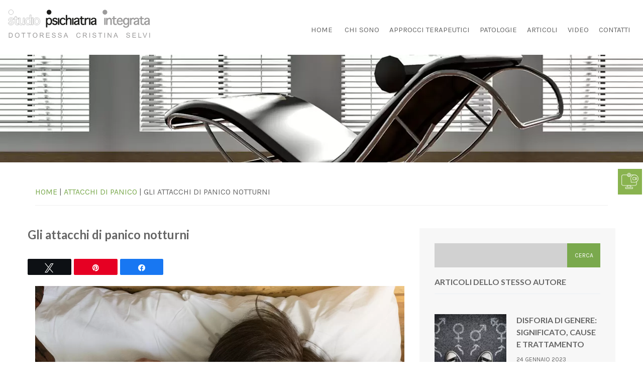

--- FILE ---
content_type: text/html; charset=UTF-8
request_url: https://www.cristinaselvi.it/attacchi-panico-notturni-psichiatra-milano-psicoterapeuta/
body_size: 169666
content:
<!DOCTYPE html>
<html lang="it-IT" prefix="og: http://ogp.me/ns#" class="no-js">
<head>
    <meta charset="UTF-8">
    <meta http-equiv="X-UA-Compatible" content="IE=edge">
    <meta name="viewport" content="width=device-width, initial-scale=1">

    

    <title>Attacchi Panico Notturni Milano | Dott.ssa Selvi Psichiatra</title>
<style type="text/css" media="screen">#ui-datepicker-div.booked_custom_date_picker table.ui-datepicker-calendar tbody td a.ui-state-active,#ui-datepicker-div.booked_custom_date_picker table.ui-datepicker-calendar tbody td a.ui-state-active:hover,body #booked-profile-page input[type=submit].button-primary:hover,body .booked-list-view button.button:hover, body .booked-list-view input[type=submit].button-primary:hover,body table.booked-calendar input[type=submit].button-primary:hover,body .booked-modal input[type=submit].button-primary:hover,body table.booked-calendar th,body table.booked-calendar thead,body table.booked-calendar thead th,body table.booked-calendar .booked-appt-list .timeslot .timeslot-people button:hover,body #booked-profile-page .booked-profile-header,body #booked-profile-page .booked-tabs li.active a,body #booked-profile-page .booked-tabs li.active a:hover,body #booked-profile-page .appt-block .google-cal-button > a:hover,#ui-datepicker-div.booked_custom_date_picker .ui-datepicker-header{ background:#365769 !important; }body #booked-profile-page input[type=submit].button-primary:hover,body table.booked-calendar input[type=submit].button-primary:hover,body .booked-list-view button.button:hover, body .booked-list-view input[type=submit].button-primary:hover,body .booked-modal input[type=submit].button-primary:hover,body table.booked-calendar th,body table.booked-calendar .booked-appt-list .timeslot .timeslot-people button:hover,body #booked-profile-page .booked-profile-header,body #booked-profile-page .appt-block .google-cal-button > a:hover{ border-color:#365769 !important; }body table.booked-calendar tr.days,body table.booked-calendar tr.days th,body .booked-calendarSwitcher.calendar,body #booked-profile-page .booked-tabs,#ui-datepicker-div.booked_custom_date_picker table.ui-datepicker-calendar thead,#ui-datepicker-div.booked_custom_date_picker table.ui-datepicker-calendar thead th{ background:#264452 !important; }body table.booked-calendar tr.days th,body #booked-profile-page .booked-tabs{ border-color:#264452 !important; }#ui-datepicker-div.booked_custom_date_picker table.ui-datepicker-calendar tbody td.ui-datepicker-today a,#ui-datepicker-div.booked_custom_date_picker table.ui-datepicker-calendar tbody td.ui-datepicker-today a:hover,body #booked-profile-page input[type=submit].button-primary,body table.booked-calendar input[type=submit].button-primary,body .booked-list-view button.button, body .booked-list-view input[type=submit].button-primary,body .booked-list-view button.button, body .booked-list-view input[type=submit].button-primary,body .booked-modal input[type=submit].button-primary,body table.booked-calendar .booked-appt-list .timeslot .timeslot-people button,body #booked-profile-page .booked-profile-appt-list .appt-block.approved .status-block,body #booked-profile-page .appt-block .google-cal-button > a,body .booked-modal p.booked-title-bar,body table.booked-calendar td:hover .date span,body .booked-list-view a.booked_list_date_picker_trigger.booked-dp-active,body .booked-list-view a.booked_list_date_picker_trigger.booked-dp-active:hover,.booked-ms-modal .booked-book-appt /* Multi-Slot Booking */{ background:#56C477; }body #booked-profile-page input[type=submit].button-primary,body table.booked-calendar input[type=submit].button-primary,body .booked-list-view button.button, body .booked-list-view input[type=submit].button-primary,body .booked-list-view button.button, body .booked-list-view input[type=submit].button-primary,body .booked-modal input[type=submit].button-primary,body #booked-profile-page .appt-block .google-cal-button > a,body table.booked-calendar .booked-appt-list .timeslot .timeslot-people button,body .booked-list-view a.booked_list_date_picker_trigger.booked-dp-active,body .booked-list-view a.booked_list_date_picker_trigger.booked-dp-active:hover{ border-color:#56C477; }body .booked-modal .bm-window p i.fa,body .booked-modal .bm-window a,body .booked-appt-list .booked-public-appointment-title,body .booked-modal .bm-window p.appointment-title,.booked-ms-modal.visible:hover .booked-book-appt{ color:#56C477; }.booked-appt-list .timeslot.has-title .booked-public-appointment-title { color:inherit; }</style><meta name='robots' content='max-image-preview:large' />

<!-- Social Warfare v4.4.4 https://warfareplugins.com - BEGINNING OF OUTPUT -->
<style>
	@font-face {
		font-family: "sw-icon-font";
		src:url("https://www.cristinaselvi.it/wp-content/plugins/social-warfare/assets/fonts/sw-icon-font.eot?ver=4.4.4");
		src:url("https://www.cristinaselvi.it/wp-content/plugins/social-warfare/assets/fonts/sw-icon-font.eot?ver=4.4.4#iefix") format("embedded-opentype"),
		url("https://www.cristinaselvi.it/wp-content/plugins/social-warfare/assets/fonts/sw-icon-font.woff?ver=4.4.4") format("woff"),
		url("https://www.cristinaselvi.it/wp-content/plugins/social-warfare/assets/fonts/sw-icon-font.ttf?ver=4.4.4") format("truetype"),
		url("https://www.cristinaselvi.it/wp-content/plugins/social-warfare/assets/fonts/sw-icon-font.svg?ver=4.4.4#1445203416") format("svg");
		font-weight: normal;
		font-style: normal;
		font-display:block;
	}
</style>
<!-- Social Warfare v4.4.4 https://warfareplugins.com - END OF OUTPUT -->


<!-- This site is optimized with the Yoast SEO Premium plugin v5.5 - https://yoast.com/wordpress/plugins/seo/ -->
<meta name="description" content="Attacchi di Panico notturni. La Dott.ssa Cristina Selvi, Psichiatra e Psicoterapeuta a Milano si occupa di attacchi di panico di notte."/>
<link rel="canonical" href="https://www.cristinaselvi.it/attacchi-panico-notturni-psichiatra-milano-psicoterapeuta/" />
<meta property="og:locale" content="it_IT" />
<meta property="og:type" content="article" />
<meta property="og:title" content="Attacchi Panico Notturni Milano | Dott.ssa Selvi Psichiatra" />
<meta property="og:description" content="Attacchi di Panico notturni. La Dott.ssa Cristina Selvi, Psichiatra e Psicoterapeuta a Milano si occupa di attacchi di panico di notte." />
<meta property="og:url" content="https://www.cristinaselvi.it/attacchi-panico-notturni-psichiatra-milano-psicoterapeuta/" />
<meta property="og:site_name" content="Cristina Selvi" />
<meta property="article:section" content="Attacchi di Panico" />
<meta property="article:published_time" content="2015-10-01T04:46:04+01:00" />
<meta property="article:modified_time" content="2026-01-23T12:18:21+01:00" />
<meta property="og:updated_time" content="2026-01-23T12:18:21+01:00" />
<meta property="og:image" content="https://www.cristinaselvi.it/wp-content/uploads/Attacchi-di-panico-notturni-articolo.jpg" />
<meta property="og:image:secure_url" content="https://www.cristinaselvi.it/wp-content/uploads/Attacchi-di-panico-notturni-articolo.jpg" />
<meta property="og:image:width" content="1920" />
<meta property="og:image:height" content="947" />
<meta name="twitter:card" content="summary_large_image" />
<meta name="twitter:description" content="Attacchi di Panico notturni. La Dott.ssa Cristina Selvi, Psichiatra e Psicoterapeuta a Milano si occupa di attacchi di panico di notte." />
<meta name="twitter:title" content="Attacchi Panico Notturni Milano | Dott.ssa Selvi Psichiatra" />
<meta name="twitter:image" content="https://www.cristinaselvi.it/wp-content/uploads/Attacchi-di-panico-notturni-articolo.jpg" />
<script type='application/ld+json'>{"@context":"http:\/\/schema.org","@type":"WebSite","@id":"#website","url":"https:\/\/www.cristinaselvi.it\/","name":"Cristina Selvi","potentialAction":{"@type":"SearchAction","target":"https:\/\/www.cristinaselvi.it\/?s={search_term_string}","query-input":"required name=search_term_string"}}</script>
<!-- / Yoast SEO Premium plugin. -->

<link rel='dns-prefetch' href='//maxcdn.bootstrapcdn.com' />
<link rel='dns-prefetch' href='//fonts.googleapis.com' />
<link rel='preconnect' href='https://fonts.gstatic.com' crossorigin />
<link rel="alternate" type="application/rss+xml" title="Cristina Selvi &raquo; Feed" href="https://www.cristinaselvi.it/feed/" />
<link rel="alternate" type="application/rss+xml" title="Cristina Selvi &raquo; Feed dei commenti" href="https://www.cristinaselvi.it/comments/feed/" />
<link rel="alternate" type="application/rss+xml" title="Cristina Selvi &raquo; Gli attacchi di panico notturni Feed dei commenti" href="https://www.cristinaselvi.it/attacchi-panico-notturni-psichiatra-milano-psicoterapeuta/feed/" />
<script type="text/javascript">
/* <![CDATA[ */
window._wpemojiSettings = {"baseUrl":"https:\/\/s.w.org\/images\/core\/emoji\/14.0.0\/72x72\/","ext":".png","svgUrl":"https:\/\/s.w.org\/images\/core\/emoji\/14.0.0\/svg\/","svgExt":".svg","source":{"concatemoji":"https:\/\/www.cristinaselvi.it\/wp-includes\/js\/wp-emoji-release.min.js?ver=6.4.7"}};
/*! This file is auto-generated */
!function(i,n){var o,s,e;function c(e){try{var t={supportTests:e,timestamp:(new Date).valueOf()};sessionStorage.setItem(o,JSON.stringify(t))}catch(e){}}function p(e,t,n){e.clearRect(0,0,e.canvas.width,e.canvas.height),e.fillText(t,0,0);var t=new Uint32Array(e.getImageData(0,0,e.canvas.width,e.canvas.height).data),r=(e.clearRect(0,0,e.canvas.width,e.canvas.height),e.fillText(n,0,0),new Uint32Array(e.getImageData(0,0,e.canvas.width,e.canvas.height).data));return t.every(function(e,t){return e===r[t]})}function u(e,t,n){switch(t){case"flag":return n(e,"\ud83c\udff3\ufe0f\u200d\u26a7\ufe0f","\ud83c\udff3\ufe0f\u200b\u26a7\ufe0f")?!1:!n(e,"\ud83c\uddfa\ud83c\uddf3","\ud83c\uddfa\u200b\ud83c\uddf3")&&!n(e,"\ud83c\udff4\udb40\udc67\udb40\udc62\udb40\udc65\udb40\udc6e\udb40\udc67\udb40\udc7f","\ud83c\udff4\u200b\udb40\udc67\u200b\udb40\udc62\u200b\udb40\udc65\u200b\udb40\udc6e\u200b\udb40\udc67\u200b\udb40\udc7f");case"emoji":return!n(e,"\ud83e\udef1\ud83c\udffb\u200d\ud83e\udef2\ud83c\udfff","\ud83e\udef1\ud83c\udffb\u200b\ud83e\udef2\ud83c\udfff")}return!1}function f(e,t,n){var r="undefined"!=typeof WorkerGlobalScope&&self instanceof WorkerGlobalScope?new OffscreenCanvas(300,150):i.createElement("canvas"),a=r.getContext("2d",{willReadFrequently:!0}),o=(a.textBaseline="top",a.font="600 32px Arial",{});return e.forEach(function(e){o[e]=t(a,e,n)}),o}function t(e){var t=i.createElement("script");t.src=e,t.defer=!0,i.head.appendChild(t)}"undefined"!=typeof Promise&&(o="wpEmojiSettingsSupports",s=["flag","emoji"],n.supports={everything:!0,everythingExceptFlag:!0},e=new Promise(function(e){i.addEventListener("DOMContentLoaded",e,{once:!0})}),new Promise(function(t){var n=function(){try{var e=JSON.parse(sessionStorage.getItem(o));if("object"==typeof e&&"number"==typeof e.timestamp&&(new Date).valueOf()<e.timestamp+604800&&"object"==typeof e.supportTests)return e.supportTests}catch(e){}return null}();if(!n){if("undefined"!=typeof Worker&&"undefined"!=typeof OffscreenCanvas&&"undefined"!=typeof URL&&URL.createObjectURL&&"undefined"!=typeof Blob)try{var e="postMessage("+f.toString()+"("+[JSON.stringify(s),u.toString(),p.toString()].join(",")+"));",r=new Blob([e],{type:"text/javascript"}),a=new Worker(URL.createObjectURL(r),{name:"wpTestEmojiSupports"});return void(a.onmessage=function(e){c(n=e.data),a.terminate(),t(n)})}catch(e){}c(n=f(s,u,p))}t(n)}).then(function(e){for(var t in e)n.supports[t]=e[t],n.supports.everything=n.supports.everything&&n.supports[t],"flag"!==t&&(n.supports.everythingExceptFlag=n.supports.everythingExceptFlag&&n.supports[t]);n.supports.everythingExceptFlag=n.supports.everythingExceptFlag&&!n.supports.flag,n.DOMReady=!1,n.readyCallback=function(){n.DOMReady=!0}}).then(function(){return e}).then(function(){var e;n.supports.everything||(n.readyCallback(),(e=n.source||{}).concatemoji?t(e.concatemoji):e.wpemoji&&e.twemoji&&(t(e.twemoji),t(e.wpemoji)))}))}((window,document),window._wpemojiSettings);
/* ]]> */
</script>
<link rel='stylesheet' id='social-warfare-block-css-css' href='https://www.cristinaselvi.it/wp-content/plugins/social-warfare/assets/js/post-editor/dist/blocks.style.build.css?ver=6.4.7' type='text/css' media='all' />
<style id='wp-emoji-styles-inline-css' type='text/css'>

	img.wp-smiley, img.emoji {
		display: inline !important;
		border: none !important;
		box-shadow: none !important;
		height: 1em !important;
		width: 1em !important;
		margin: 0 0.07em !important;
		vertical-align: -0.1em !important;
		background: none !important;
		padding: 0 !important;
	}
</style>
<link rel='stylesheet' id='redux-extendify-styles-css' href='https://www.cristinaselvi.it/wp-content/plugins/redux-framework/redux-core/assets/css/extendify-utilities.css?ver=4.4.10' type='text/css' media='all' />
<link rel='stylesheet' id='booked-icons-css' href='https://www.cristinaselvi.it/wp-content/plugins/booked/assets/css/icons.css?ver=2.3' type='text/css' media='all' />
<link rel='stylesheet' id='booked-tooltipster-css' href='https://www.cristinaselvi.it/wp-content/plugins/booked/assets/js/tooltipster/css/tooltipster.css?ver=3.3.0' type='text/css' media='all' />
<link rel='stylesheet' id='booked-tooltipster-theme-css' href='https://www.cristinaselvi.it/wp-content/plugins/booked/assets/js/tooltipster/css/themes/tooltipster-light.css?ver=3.3.0' type='text/css' media='all' />
<link rel='stylesheet' id='booked-animations-css' href='https://www.cristinaselvi.it/wp-content/plugins/booked/assets/css/animations.css?ver=2.3' type='text/css' media='all' />
<link rel='stylesheet' id='booked-css-css' href='https://www.cristinaselvi.it/wp-content/plugins/booked/dist/booked.css?ver=2.3' type='text/css' media='all' />
<link rel='stylesheet' id='widgetopts-styles-css' href='https://www.cristinaselvi.it/wp-content/plugins/extended-widget-options/assets/css/widget-options.css?ver=5.1.7' type='text/css' media='all' />
<link rel='stylesheet' id='css-animate-css' href='https://www.cristinaselvi.it/wp-content/plugins/extended-widget-options/assets/css/animate.min.css?ver=5.1.7' type='text/css' media='all' />
<link rel='stylesheet' id='font-awesome-css' href='//maxcdn.bootstrapcdn.com/font-awesome/4.7.0/css/font-awesome.min.css?ver=6.4.7' type='text/css' media='all' />
<link rel='stylesheet' id='lcb-css-movement-css' href='https://www.cristinaselvi.it/wp-content/plugins/lead-call-buttons/css/movement.css?ver=6.4.7' type='text/css' media='all' />
<link rel='stylesheet' id='lcb-css-main-css' href='https://www.cristinaselvi.it/wp-content/plugins/lead-call-buttons/css/plugin-main.css?ver=6.4.7' type='text/css' media='all' />
<style id='responsive-menu-inline-css' type='text/css'>
/** This file is major component of this plugin so please don't try to edit here. */
#rmp_menu_trigger-4363 {
  width: 55px;
  height: 55px;
  position: fixed;
  top: 30px;
  border-radius: 5px;
  display: none;
  text-decoration: none;
  right: 1%;
  background: transparent;
  transition: transform 0.5s, background-color 0.5s;
}
#rmp_menu_trigger-4363 .rmp-trigger-box {
  width: 25px;
  color: #ffffff;
}
#rmp_menu_trigger-4363 .rmp-trigger-icon-active, #rmp_menu_trigger-4363 .rmp-trigger-text-open {
  display: none;
}
#rmp_menu_trigger-4363.is-active .rmp-trigger-icon-active, #rmp_menu_trigger-4363.is-active .rmp-trigger-text-open {
  display: inline;
}
#rmp_menu_trigger-4363.is-active .rmp-trigger-icon-inactive, #rmp_menu_trigger-4363.is-active .rmp-trigger-text {
  display: none;
}
#rmp_menu_trigger-4363 .rmp-trigger-label {
  color: #ffffff;
  pointer-events: none;
  line-height: 13px;
  font-family: inherit;
  font-size: 14px;
  display: inline;
  text-transform: inherit;
}
#rmp_menu_trigger-4363 .rmp-trigger-label.rmp-trigger-label-top {
  display: block;
  margin-bottom: 12px;
}
#rmp_menu_trigger-4363 .rmp-trigger-label.rmp-trigger-label-bottom {
  display: block;
  margin-top: 12px;
}
#rmp_menu_trigger-4363 .responsive-menu-pro-inner {
  display: block;
}
#rmp_menu_trigger-4363 .responsive-menu-pro-inner, #rmp_menu_trigger-4363 .responsive-menu-pro-inner::before, #rmp_menu_trigger-4363 .responsive-menu-pro-inner::after {
  width: 25px;
  height: 2px;
  background-color: #7aa94d;
  border-radius: 4px;
  position: absolute;
}
#rmp_menu_trigger-4363.is-active .responsive-menu-pro-inner, #rmp_menu_trigger-4363.is-active .responsive-menu-pro-inner::before, #rmp_menu_trigger-4363.is-active .responsive-menu-pro-inner::after {
  background-color: #7aa94d;
}
#rmp_menu_trigger-4363:hover .responsive-menu-pro-inner, #rmp_menu_trigger-4363:hover .responsive-menu-pro-inner::before, #rmp_menu_trigger-4363:hover .responsive-menu-pro-inner::after {
  background-color: #7aa94d;
}
#rmp_menu_trigger-4363 .responsive-menu-pro-inner::before {
  top: 10px;
}
#rmp_menu_trigger-4363 .responsive-menu-pro-inner::after {
  bottom: 10px;
}
#rmp_menu_trigger-4363.is-active .responsive-menu-pro-inner::after {
  bottom: 0;
}
/* Hamburger menu styling */
@media screen and (max-width: 1110px) {
  /** Menu Title Style */
  /** Menu Additional Content Style */
  #rmp_menu_trigger-4363 {
    display: block;
  }
  #rmp-container-4363 {
    position: fixed;
    top: 0;
    margin: 0;
    transition: transform 0.5s;
    overflow: auto;
    display: block;
    width: 80%;
    background-color: #f7f7f7;
    background-image: url("");
    height: 100%;
    left: 0;
    padding-top: 0px;
    padding-left: 0px;
    padding-bottom: 0px;
    padding-right: 0px;
  }
  #rmp-menu-wrap-4363 {
    padding-top: 0px;
    padding-left: 0px;
    padding-bottom: 0px;
    padding-right: 0px;
    background-color: #f7f7f7;
  }
  #rmp-menu-wrap-4363 .rmp-menu, #rmp-menu-wrap-4363 .rmp-submenu {
    width: 100%;
    box-sizing: border-box;
    margin: 0;
    padding: 0;
  }
  #rmp-menu-wrap-4363 .rmp-submenu-depth-1 .rmp-menu-item-link {
    padding-left: 10%;
  }
  #rmp-menu-wrap-4363 .rmp-submenu-depth-2 .rmp-menu-item-link {
    padding-left: 15%;
  }
  #rmp-menu-wrap-4363 .rmp-submenu-depth-3 .rmp-menu-item-link {
    padding-left: 20%;
  }
  #rmp-menu-wrap-4363 .rmp-submenu-depth-4 .rmp-menu-item-link {
    padding-left: 25%;
  }
  #rmp-menu-wrap-4363 .rmp-submenu.rmp-submenu-open {
    display: block;
  }
  #rmp-menu-wrap-4363 .rmp-menu-item {
    width: 100%;
    list-style: none;
    margin: 0;
  }
  #rmp-menu-wrap-4363 .rmp-menu-item-link {
    height: 40px;
    line-height: 40px;
    font-size: 15px;
    border-bottom: 0px solid #212121;
    font-family: "Karla";
    color: #666666;
    text-align: left;
    background-color: #f7f7f7;
    font-weight: normal;
    letter-spacing: 0px;
    display: block;
    box-sizing: border-box;
    width: 100%;
    text-decoration: none;
    position: relative;
    overflow: hidden;
    transition: background-color 0.5s, border-color 0.5s, 0.5s;
    padding: 0 5%;
    padding-right: 50px;
  }
  #rmp-menu-wrap-4363 .rmp-menu-item-link:after, #rmp-menu-wrap-4363 .rmp-menu-item-link:before {
    display: none;
  }
  #rmp-menu-wrap-4363 .rmp-menu-item-link:hover {
    color: #ffffff;
    border-color: #212121;
    background-color: #7aa94d;
  }
  #rmp-menu-wrap-4363 .rmp-menu-item-link:focus {
    outline: none;
    border-color: unset;
    box-shadow: unset;
  }
  #rmp-menu-wrap-4363 .rmp-menu-item-link .rmp-font-icon {
    height: 40px;
    line-height: 40px;
    margin-right: 10px;
    font-size: 15px;
  }
  #rmp-menu-wrap-4363 .rmp-menu-current-item .rmp-menu-item-link {
    color: #ffffff;
    border-color: #212121;
    background-color: #7aa94d;
  }
  #rmp-menu-wrap-4363 .rmp-menu-current-item .rmp-menu-item-link:hover {
    color: #ffffff;
    border-color: #3f3f3f;
    background-color: #f9f9f9;
  }
  #rmp-menu-wrap-4363 .rmp-menu-subarrow {
    position: absolute;
    top: 0;
    bottom: 0;
    text-align: center;
    overflow: hidden;
    background-size: cover;
    overflow: hidden;
    right: 0;
    border-left-style: solid;
    border-left-color: #f7f7f7;
    border-left-width: 1px;
    height: 39px;
    width: 40px;
    color: #666666;
    background-color: #f7f7f7;
  }
  #rmp-menu-wrap-4363 .rmp-menu-subarrow:hover {
    color: #ffffff;
    border-color: #f7f7f7;
    background-color: #7aa94d;
  }
  #rmp-menu-wrap-4363 .rmp-menu-subarrow .rmp-font-icon {
    margin-right: unset;
  }
  #rmp-menu-wrap-4363 .rmp-menu-subarrow * {
    vertical-align: middle;
    line-height: 39px;
  }
  #rmp-menu-wrap-4363 .rmp-menu-subarrow-active {
    display: block;
    background-size: cover;
    color: #ffffff;
    border-color: #f7f7f7;
    background-color: #7aa94d;
  }
  #rmp-menu-wrap-4363 .rmp-menu-subarrow-active:hover {
    color: #ffffff;
    border-color: #f7f7f7;
    background-color: #7aa94d;
  }
  #rmp-menu-wrap-4363 .rmp-submenu {
    display: none;
  }
  #rmp-menu-wrap-4363 .rmp-submenu .rmp-menu-item-link {
    height: 40px;
    line-height: 40px;
    letter-spacing: 0px;
    font-size: 14px;
    border-bottom: 0px solid #212121;
    font-family: inherit;
    font-weight: normal;
    color: #666666;
    text-align: left;
    background-color: #ededed;
  }
  #rmp-menu-wrap-4363 .rmp-submenu .rmp-menu-item-link:hover {
    color: #7aa94d;
    border-color: #212121;
    background-color: #ededed;
  }
  #rmp-menu-wrap-4363 .rmp-submenu .rmp-menu-current-item .rmp-menu-item-link {
    color: #7aa94d;
    border-color: #212121;
    background-color: #ededed;
  }
  #rmp-menu-wrap-4363 .rmp-submenu .rmp-menu-current-item .rmp-menu-item-link:hover {
    color: #ffffff;
    border-color: #3f3f3f;
    background-color: #ededed;
  }
  #rmp-menu-wrap-4363 .rmp-submenu .rmp-menu-subarrow {
    right: 0;
    border-right: unset;
    border-left-style: solid;
    border-left-color: #212121;
    border-left-width: 1px;
    height: 39px;
    line-height: 39px;
    width: 40px;
    color: #666666;
    background-color: #f7f7f7;
  }
  #rmp-menu-wrap-4363 .rmp-submenu .rmp-menu-subarrow:hover {
    color: #ffffff;
    border-color: #3f3f3f;
    background-color: #3f3f3f;
  }
  #rmp-menu-wrap-4363 .rmp-submenu .rmp-menu-subarrow-active {
    color: #ffffff;
    border-color: #212121;
    background-color: #7aa94d;
  }
  #rmp-menu-wrap-4363 .rmp-submenu .rmp-menu-subarrow-active:hover {
    color: #ffffff;
    border-color: #3f3f3f;
    background-color: #3f3f3f;
  }
  #rmp-menu-wrap-4363 .rmp-menu-item-description {
    margin: 0;
    padding: 5px 5%;
    opacity: 0.8;
    color: #666666;
  }
  #rmp-search-box-4363 {
    display: block;
    padding-top: 0px;
    padding-left: 5%;
    padding-bottom: 0px;
    padding-right: 5%;
  }
  #rmp-search-box-4363 .rmp-search-form {
    margin: 0;
  }
  #rmp-search-box-4363 .rmp-search-box {
    background: #ffffff;
    border: 1px solid #dadada;
    color: #333333;
    width: 100%;
    padding: 0 5%;
    border-radius: 30px;
    height: 45px;
    -webkit-appearance: none;
  }
  #rmp-search-box-4363 .rmp-search-box::placeholder {
    color: #c7c7cd;
  }
  #rmp-search-box-4363 .rmp-search-box:focus {
    background-color: #ffffff;
    outline: 2px solid #dadada;
    color: #333333;
  }
  #rmp-menu-title-4363 {
    background-color: #ffffff;
    color: #ffffff;
    text-align: left;
    font-size: 13px;
    padding-top: 10%;
    padding-left: 5%;
    padding-bottom: 0%;
    padding-right: 5%;
    font-weight: 400;
    transition: background-color 0.5s, border-color 0.5s, color 0.5s;
  }
  #rmp-menu-title-4363:hover {
    background-color: #ffffff;
    color: #ffffff;
  }
  #rmp-menu-title-4363 > .rmp-menu-title-link {
    color: #ffffff;
    width: 100%;
    background-color: unset;
    text-decoration: none;
  }
  #rmp-menu-title-4363 > .rmp-menu-title-link:hover {
    color: #ffffff;
  }
  #rmp-menu-title-4363 .rmp-font-icon {
    font-size: 13px;
  }
  #rmp-menu-additional-content-4363 {
    padding-top: 0px;
    padding-left: 5%;
    padding-bottom: 0px;
    padding-right: 5%;
    color: #ffffff;
    text-align: center;
    font-size: 16px;
  }
}
/**
This file contents common styling of menus.
*/
.rmp-container {
  display: none;
  visibility: visible;
  padding: 0px 0px 0px 0px;
  z-index: 99998;
  transition: all 0.3s;
  /** Scrolling bar in menu setting box **/
}
.rmp-container.rmp-fade-top, .rmp-container.rmp-fade-left, .rmp-container.rmp-fade-right, .rmp-container.rmp-fade-bottom {
  display: none;
}
.rmp-container.rmp-slide-left, .rmp-container.rmp-push-left {
  transform: translateX(-100%);
  -ms-transform: translateX(-100%);
  -webkit-transform: translateX(-100%);
  -moz-transform: translateX(-100%);
}
.rmp-container.rmp-slide-left.rmp-menu-open, .rmp-container.rmp-push-left.rmp-menu-open {
  transform: translateX(0);
  -ms-transform: translateX(0);
  -webkit-transform: translateX(0);
  -moz-transform: translateX(0);
}
.rmp-container.rmp-slide-right, .rmp-container.rmp-push-right {
  transform: translateX(100%);
  -ms-transform: translateX(100%);
  -webkit-transform: translateX(100%);
  -moz-transform: translateX(100%);
}
.rmp-container.rmp-slide-right.rmp-menu-open, .rmp-container.rmp-push-right.rmp-menu-open {
  transform: translateX(0);
  -ms-transform: translateX(0);
  -webkit-transform: translateX(0);
  -moz-transform: translateX(0);
}
.rmp-container.rmp-slide-top, .rmp-container.rmp-push-top {
  transform: translateY(-100%);
  -ms-transform: translateY(-100%);
  -webkit-transform: translateY(-100%);
  -moz-transform: translateY(-100%);
}
.rmp-container.rmp-slide-top.rmp-menu-open, .rmp-container.rmp-push-top.rmp-menu-open {
  transform: translateY(0);
  -ms-transform: translateY(0);
  -webkit-transform: translateY(0);
  -moz-transform: translateY(0);
}
.rmp-container.rmp-slide-bottom, .rmp-container.rmp-push-bottom {
  transform: translateY(100%);
  -ms-transform: translateY(100%);
  -webkit-transform: translateY(100%);
  -moz-transform: translateY(100%);
}
.rmp-container.rmp-slide-bottom.rmp-menu-open, .rmp-container.rmp-push-bottom.rmp-menu-open {
  transform: translateX(0);
  -ms-transform: translateX(0);
  -webkit-transform: translateX(0);
  -moz-transform: translateX(0);
}
.rmp-container::-webkit-scrollbar {
  width: 0px;
}
.rmp-container ::-webkit-scrollbar-track {
  box-shadow: inset 0 0 5px transparent;
}
.rmp-container ::-webkit-scrollbar-thumb {
  background: transparent;
}
.rmp-container ::-webkit-scrollbar-thumb:hover {
  background: transparent;
}
.rmp-container .rmp-menu-wrap .rmp-menu {
  transition: none;
  border-radius: 0;
  box-shadow: none;
  background: none;
  border: 0;
  bottom: auto;
  box-sizing: border-box;
  clip: auto;
  color: #666;
  display: block;
  float: none;
  font-family: inherit;
  font-size: 14px;
  height: auto;
  left: auto;
  line-height: 1.7;
  list-style-type: none;
  margin: 0;
  min-height: auto;
  max-height: none;
  opacity: 1;
  outline: none;
  overflow: visible;
  padding: 0;
  position: relative;
  pointer-events: auto;
  right: auto;
  text-align: left;
  text-decoration: none;
  text-indent: 0;
  text-transform: none;
  transform: none;
  top: auto;
  visibility: inherit;
  width: auto;
  word-wrap: break-word;
  white-space: normal;
}
.rmp-container .rmp-menu-additional-content {
  display: block;
  word-break: break-word;
}
.rmp-container .rmp-menu-title {
  display: flex;
  flex-direction: column;
}
.rmp-container .rmp-menu-title .rmp-menu-title-image {
  max-width: 100%;
  margin-bottom: 15px;
  display: block;
  margin: auto;
  margin-bottom: 15px;
}
button.rmp_menu_trigger {
  z-index: 999999;
  overflow: hidden;
  outline: none;
  border: 0;
  display: none;
  margin: 0;
  transition: transform 0.5s, background-color 0.5s;
  padding: 0;
}
button.rmp_menu_trigger .responsive-menu-pro-inner::before, button.rmp_menu_trigger .responsive-menu-pro-inner::after {
  content: "";
  display: block;
}
button.rmp_menu_trigger .responsive-menu-pro-inner::before {
  top: 10px;
}
button.rmp_menu_trigger .responsive-menu-pro-inner::after {
  bottom: 10px;
}
button.rmp_menu_trigger .rmp-trigger-box {
  width: 40px;
  display: inline-block;
  position: relative;
  pointer-events: none;
  vertical-align: super;
}
.admin-bar .rmp-container, .admin-bar .rmp_menu_trigger {
  margin-top: 32px !important;
}
@media screen and (max-width: 782px) {
  .admin-bar .rmp-container, .admin-bar .rmp_menu_trigger {
    margin-top: 46px !important;
  }
}
/*  Menu Trigger Boring Animation */
.rmp-menu-trigger-boring .responsive-menu-pro-inner {
  transition-property: none;
}
.rmp-menu-trigger-boring .responsive-menu-pro-inner::after, .rmp-menu-trigger-boring .responsive-menu-pro-inner::before {
  transition-property: none;
}
.rmp-menu-trigger-boring.is-active .responsive-menu-pro-inner {
  transform: rotate(45deg);
}
.rmp-menu-trigger-boring.is-active .responsive-menu-pro-inner:before {
  top: 0;
  opacity: 0;
}
.rmp-menu-trigger-boring.is-active .responsive-menu-pro-inner:after {
  bottom: 0;
  transform: rotate(-90deg);
}

</style>
<link rel='stylesheet' id='dashicons-css' href='https://www.cristinaselvi.it/wp-includes/css/dashicons.min.css?ver=6.4.7' type='text/css' media='all' />
<link rel='stylesheet' id='rs-plugin-settings-css' href='https://www.cristinaselvi.it/wp-content/plugins/revslider/public/assets/css/settings.css?ver=5.4.6' type='text/css' media='all' />
<style id='rs-plugin-settings-inline-css' type='text/css'>
#rs-demo-id {}
</style>
<link rel='stylesheet' id='timetable_sf_style-css' href='https://www.cristinaselvi.it/wp-content/plugins/timetable/style/superfish.css?ver=6.4.7' type='text/css' media='all' />
<link rel='stylesheet' id='timetable_style-css' href='https://www.cristinaselvi.it/wp-content/plugins/timetable/style/style.css?ver=6.4.7' type='text/css' media='all' />
<link rel='stylesheet' id='timetable_event_template-css' href='https://www.cristinaselvi.it/wp-content/plugins/timetable/style/event_template.css?ver=6.4.7' type='text/css' media='all' />
<link rel='stylesheet' id='timetable_responsive_style-css' href='https://www.cristinaselvi.it/wp-content/plugins/timetable/style/responsive.css?ver=6.4.7' type='text/css' media='all' />
<link rel='stylesheet' id='timetable_font_lato-css' href='//fonts.googleapis.com/css?family=Lato%3A400%2C700&#038;ver=6.4.7' type='text/css' media='all' />
<link rel='stylesheet' id='wp-show-posts-css' href='https://www.cristinaselvi.it/wp-content/plugins/wp-show-posts/css/wp-show-posts-min.css?ver=1.1.4' type='text/css' media='all' />
<link rel='stylesheet' id='social_warfare-css' href='https://www.cristinaselvi.it/wp-content/plugins/social-warfare/assets/css/style.min.css?ver=4.4.4' type='text/css' media='all' />
<link rel='stylesheet' id='searchwp-live-search-css' href='https://www.cristinaselvi.it/wp-content/plugins/searchwp-live-ajax-search/assets/styles/style.css?ver=1.7.6' type='text/css' media='all' />
<link rel='stylesheet' id='js_composer_front-css' href='https://www.cristinaselvi.it/wp-content/plugins/js_composer/assets/css/js_composer.min.css?ver=6.6.0.1' type='text/css' media='all' />
<link rel='stylesheet' id='__EPYT__style-css' href='https://www.cristinaselvi.it/wp-content/plugins/youtube-embed-plus/styles/ytprefs.min.css?ver=14.2' type='text/css' media='all' />
<style id='__EPYT__style-inline-css' type='text/css'>

                .epyt-gallery-thumb {
                        width: 33.333%;
                }
                
</style>
<link rel="preload" as="style" href="https://fonts.googleapis.com/css?family=Karla%7CLato&#038;display=swap&#038;ver=1769100251" /><link rel="stylesheet" href="https://fonts.googleapis.com/css?family=Karla%7CLato&#038;display=swap&#038;ver=1769100251" media="print" onload="this.media='all'"><noscript><link rel="stylesheet" href="https://fonts.googleapis.com/css?family=Karla%7CLato&#038;display=swap&#038;ver=1769100251" /></noscript><link rel='stylesheet' id='base-style-css' href='https://www.cristinaselvi.it/wp-content/themes/medical-pro/style.css' type='text/css' media='all' />
<link rel='stylesheet' id='google-font-karla-css' href='https://fonts.googleapis.com/css?family=Karla:400,400italic,700,700italic' type='text/css' media='all' />
<link rel='stylesheet' id='google-font-lato-css' href='https://fonts.googleapis.com/css?family=Lato:100,300,400,700,900,100italic,300italic,400italic,700italic,900italic' type='text/css' media='all' />
<link rel='stylesheet' id='bootstrap-css' href='https://www.cristinaselvi.it/wp-content/themes/medical-pro/css/bootstrap.min.css' type='text/css' media='all' />
<link rel='stylesheet' id='bootstrap-theme-css' href='https://www.cristinaselvi.it/wp-content/themes/medical-pro/css/bootstrap-theme.min.css' type='text/css' media='all' />
<link rel='stylesheet' id='flexslider-css' href='https://www.cristinaselvi.it/wp-content/plugins/js_composer/assets/lib/flexslider/flexslider.min.css?ver=6.6.0.1' type='text/css' media='all' />
<link rel='stylesheet' id='swipebox-css' href='https://www.cristinaselvi.it/wp-content/themes/medical-pro/vendors/flexslider/swipebox.css?ver=all' type='text/css' media='all' />
<link rel='stylesheet' id='bootstrap-datepicker-css' href='https://www.cristinaselvi.it/wp-content/themes/medical-pro/vendors/bootstrap-datepicker/css/datepicker3.css?ver=screen' type='text/css' media='all' />
<link rel='stylesheet' id='medical-pro-style-css' href='https://www.cristinaselvi.it/wp-content/themes/medical-pro/css/default/style.css' type='text/css' media='all' />
<link rel='stylesheet' id='medical-pro-responsive-style-css' href='https://www.cristinaselvi.it/wp-content/themes/medical-pro/css/responsive/responsive.css' type='text/css' media='all' />
<link rel='stylesheet' id='carousel-theme-css' href='https://www.cristinaselvi.it/wp-content/themes/medical-pro/vendors/owl.carousel/css/owl.theme.default.min.css' type='text/css' media='all' />
<link rel='stylesheet' id='carousel-css' href='https://www.cristinaselvi.it/wp-content/themes/medical-pro/vendors/owl.carousel/css/owl.carousel.min.css' type='text/css' media='all' />
<link rel='stylesheet' id='animations-css' href='https://www.cristinaselvi.it/wp-content/themes/medical-pro/css/animations.css' type='text/css' media='all' />
<script type="text/javascript" src="https://www.cristinaselvi.it/wp-includes/js/jquery/jquery.min.js?ver=3.7.1" id="jquery-core-js"></script>
<script type="text/javascript" src="https://www.cristinaselvi.it/wp-includes/js/jquery/jquery-migrate.min.js?ver=3.4.1" id="jquery-migrate-js"></script>
<script type="text/javascript" src="https://www.cristinaselvi.it/wp-content/plugins/lead-call-buttons/js/movement.js?ver=6.4.7" id="lead_call_button_movement_script-js"></script>
<script type="text/javascript" src="https://www.cristinaselvi.it/wp-content/plugins/lead-call-buttons/js/script.js?ver=6.4.7" id="lead_call_button_script-js"></script>
<script type="text/javascript" id="rmp_menu_scripts-js-extra">
/* <![CDATA[ */
var rmp_menu = {"ajaxURL":"https:\/\/www.cristinaselvi.it\/wp-admin\/admin-ajax.php","wp_nonce":"2d1b5f0a9c","menu":[{"menu_theme":null,"theme_type":"default","theme_location_menu":"","submenu_submenu_arrow_width":"40","submenu_submenu_arrow_width_unit":"px","submenu_submenu_arrow_height":"39","submenu_submenu_arrow_height_unit":"px","submenu_arrow_position":"right","submenu_sub_arrow_background_colour":"#f7f7f7","submenu_sub_arrow_background_hover_colour":"#3f3f3f","submenu_sub_arrow_background_colour_active":"#7aa94d","submenu_sub_arrow_background_hover_colour_active":"#3f3f3f","submenu_sub_arrow_border_width":1,"submenu_sub_arrow_border_width_unit":"px","submenu_sub_arrow_border_colour":"#212121","submenu_sub_arrow_border_hover_colour":"#3f3f3f","submenu_sub_arrow_border_colour_active":"#212121","submenu_sub_arrow_border_hover_colour_active":"#3f3f3f","submenu_sub_arrow_shape_colour":"#666666","submenu_sub_arrow_shape_hover_colour":"#ffffff","submenu_sub_arrow_shape_colour_active":"#ffffff","submenu_sub_arrow_shape_hover_colour_active":"#ffffff","use_header_bar":"off","header_bar_items_order":"{\"logo\":\"on\",\"title\":\"on\",\"search\":\"on\",\"html content\":\"on\"}","header_bar_title":"","header_bar_html_content":"","header_bar_logo":"","header_bar_logo_link":"","header_bar_logo_width":"","header_bar_logo_width_unit":"%","header_bar_logo_height":"","header_bar_logo_height_unit":"px","header_bar_height":"80","header_bar_height_unit":"px","header_bar_padding":{"top":"0px","right":"5%","bottom":"0px","left":"5%"},"header_bar_font":"","header_bar_font_size":"14","header_bar_font_size_unit":"px","header_bar_text_color":"#ffffff","header_bar_background_color":"#ffffff","header_bar_breakpoint":"800","header_bar_position_type":"fixed","header_bar_adjust_page":null,"header_bar_scroll_enable":"off","header_bar_scroll_background_color":"#36bdf6","mobile_breakpoint":"600","tablet_breakpoint":"1110","transition_speed":"0.5","sub_menu_speed":"0.2","show_menu_on_page_load":"","menu_disable_scrolling":"off","menu_overlay":"off","menu_overlay_colour":"rgba(0, 0, 0, 0.7)","desktop_menu_width":"","desktop_menu_width_unit":"%","desktop_menu_positioning":"fixed","desktop_menu_side":"","desktop_menu_to_hide":"","use_current_theme_location":"off","mega_menu":{"225":"off","227":"off","229":"off","228":"off","226":"off"},"desktop_submenu_open_animation":"","desktop_submenu_open_animation_speed":"0ms","desktop_submenu_open_on_click":"","desktop_menu_hide_and_show":"","menu_name":"Default Menu","menu_to_use":"primary","different_menu_for_mobile":"off","menu_to_use_in_mobile":"main-menu","use_mobile_menu":"on","use_tablet_menu":"on","use_desktop_menu":"","menu_display_on":"all-pages","menu_to_hide":"","submenu_descriptions_on":"","custom_walker":"","menu_background_colour":"#f7f7f7","menu_depth":"5","smooth_scroll_on":"off","smooth_scroll_speed":"500","menu_font_icons":[],"menu_links_height":"40","menu_links_height_unit":"px","menu_links_line_height":"40","menu_links_line_height_unit":"px","menu_depth_0":"5","menu_depth_0_unit":"%","menu_font_size":"15","menu_font_size_unit":"px","menu_font":"'Karla'","menu_font_weight":"normal","menu_text_alignment":"left","menu_text_letter_spacing":"","menu_word_wrap":"off","menu_link_colour":"#666666","menu_link_hover_colour":"#ffffff","menu_current_link_colour":"#ffffff","menu_current_link_hover_colour":"#ffffff","menu_item_background_colour":"#f7f7f7","menu_item_background_hover_colour":"#7aa94d","menu_current_item_background_colour":"#7aa94d","menu_current_item_background_hover_colour":"#f9f9f9","menu_border_width":"0","menu_border_width_unit":"px","menu_item_border_colour":"#212121","menu_item_border_colour_hover":"#212121","menu_current_item_border_colour":"#212121","menu_current_item_border_hover_colour":"#3f3f3f","submenu_links_height":"40","submenu_links_height_unit":"px","submenu_links_line_height":"40","submenu_links_line_height_unit":"px","menu_depth_side":"left","menu_depth_1":"10","menu_depth_1_unit":"%","menu_depth_2":"15","menu_depth_2_unit":"%","menu_depth_3":"20","menu_depth_3_unit":"%","menu_depth_4":"25","menu_depth_4_unit":"%","submenu_item_background_colour":"#ededed","submenu_item_background_hover_colour":"#ededed","submenu_current_item_background_colour":"#ededed","submenu_current_item_background_hover_colour":"#ededed","submenu_border_width":"0","submenu_border_width_unit":"px","submenu_item_border_colour":"#212121","submenu_item_border_colour_hover":"#212121","submenu_current_item_border_colour":"#212121","submenu_current_item_border_hover_colour":"#3f3f3f","submenu_font_size":"14","submenu_font_size_unit":"px","submenu_font":"","submenu_font_weight":"normal","submenu_text_letter_spacing":"","submenu_text_alignment":"left","submenu_link_colour":"#666666","submenu_link_hover_colour":"#7aa94d","submenu_current_link_colour":"#7aa94d","submenu_current_link_hover_colour":"#ffffff","inactive_arrow_shape":"\u25e3","active_arrow_shape":"\u25e2","inactive_arrow_font_icon":"","active_arrow_font_icon":"","inactive_arrow_image":"","active_arrow_image":"","submenu_arrow_width":"40","submenu_arrow_width_unit":"px","submenu_arrow_height":"39","submenu_arrow_height_unit":"px","arrow_position":"right","menu_sub_arrow_shape_colour":"#666666","menu_sub_arrow_shape_hover_colour":"#ffffff","menu_sub_arrow_shape_colour_active":"#ffffff","menu_sub_arrow_shape_hover_colour_active":"#ffffff","menu_sub_arrow_border_width":1,"menu_sub_arrow_border_width_unit":"px","menu_sub_arrow_border_colour":"#f7f7f7","menu_sub_arrow_border_hover_colour":"#f7f7f7","menu_sub_arrow_border_colour_active":"#f7f7f7","menu_sub_arrow_border_hover_colour_active":"#f7f7f7","menu_sub_arrow_background_colour":"#f7f7f7","menu_sub_arrow_background_hover_colour":"#7aa94d","menu_sub_arrow_background_colour_active":"#7aa94d","menu_sub_arrow_background_hover_colour_active":"#7aa94d","fade_submenus":"off","fade_submenus_side":"left","fade_submenus_delay":"100","fade_submenus_speed":"500","use_slide_effect":"off","slide_effect_back_to_text":"Back","accordion_animation":"off","auto_expand_all_submenus":"off","auto_expand_current_submenus":"off","menu_item_click_to_trigger_submenu":"off","button_width":"55","button_width_unit":"px","button_height":"55","button_height_unit":"px","button_background_colour":"#f7f7f7","button_background_colour_hover":"#000000","button_background_colour_active":"#000000","toggle_button_border_radius":"5","button_transparent_background":"on","button_left_or_right":"right","button_position_type":"fixed","button_distance_from_side":"1","button_distance_from_side_unit":"%","button_top":"30","button_top_unit":"px","button_push_with_animation":"off","button_click_animation":"boring","button_line_margin":"5","button_line_margin_unit":"px","button_line_width":"25","button_line_width_unit":"px","button_line_height":"2","button_line_height_unit":"px","button_line_colour":"#7aa94d","button_line_colour_hover":"#7aa94d","button_line_colour_active":"#7aa94d","button_font_icon":"","button_font_icon_when_clicked":"","button_image":"","button_image_when_clicked":"","button_title":"","button_title_open":"","button_title_position":"left","menu_container_columns":"","button_font":"","button_font_size":"14","button_font_size_unit":"px","button_title_line_height":"13","button_title_line_height_unit":"px","button_text_colour":"#ffffff","button_trigger_type_click":"on","button_trigger_type_hover":"off","button_click_trigger":"#responsive-menu-button","items_order":{"title":"on","menu":"on","search":"","additional content":""},"menu_title":"","menu_title_link":"","menu_title_link_location":"_self","menu_title_image":"https:\/\/www.cristinaselvi.it\/wp-content\/uploads\/Logo-grigio.svg","menu_title_font_icon":"","menu_title_section_padding":{"top":"10%","right":"5%","bottom":"0%","left":"5%"},"menu_title_background_colour":"#ffffff","menu_title_background_hover_colour":"#ffffff","menu_title_font_size":"13","menu_title_font_size_unit":"px","menu_title_alignment":"left","menu_title_font_weight":"400","menu_title_font_family":"","menu_title_colour":"#ffffff","menu_title_hover_colour":"#ffffff","menu_title_image_width":"","menu_title_image_width_unit":"%","menu_title_image_height":"","menu_title_image_height_unit":"px","menu_additional_content":"","menu_additional_section_padding":{"left":"5%","top":"0px","right":"5%","bottom":"0px"},"menu_additional_content_font_size":"16","menu_additional_content_font_size_unit":"px","menu_additional_content_alignment":"center","menu_additional_content_colour":"#ffffff","menu_search_box_text":"Search","menu_search_box_code":"","menu_search_section_padding":{"left":"5%","top":"0px","right":"5%","bottom":"0px"},"menu_search_box_height":"45","menu_search_box_height_unit":"px","menu_search_box_border_radius":"30","menu_search_box_text_colour":"#333333","menu_search_box_background_colour":"#ffffff","menu_search_box_placeholder_colour":"#c7c7cd","menu_search_box_border_colour":"#dadada","menu_section_padding":{"top":"0px","right":"0px","bottom":"0px","left":"0px"},"menu_width":"80","menu_width_unit":"%","menu_maximum_width":"","menu_maximum_width_unit":"px","menu_minimum_width":"","menu_minimum_width_unit":"px","menu_auto_height":"off","menu_container_padding":{"top":"0px","right":"0px","bottom":"0px","left":"0px"},"menu_container_background_colour":"#f7f7f7","menu_background_image":"","animation_type":"slide","menu_appear_from":"left","animation_speed":"0.5","page_wrapper":"","menu_close_on_body_click":"on","menu_close_on_scroll":"off","menu_close_on_link_click":"off","enable_touch_gestures":"","breakpoint":"1110","menu_depth_5":"30","menu_depth_5_unit":"%","keyboard_shortcut_close_menu":"27,37","keyboard_shortcut_open_menu":"32,39","button_image_alt":"","button_image_alt_when_clicked":"","button_font_icon_type":"font-awesome","button_font_icon_when_clicked_type":"font-awesome","button_trigger_type":"click","active_arrow_image_alt":"","inactive_arrow_image_alt":"","active_arrow_font_icon_type":"font-awesome","inactive_arrow_font_icon_type":"font-awesome","menu_adjust_for_wp_admin_bar":"off","menu_title_image_alt":"","menu_title_font_icon_type":"font-awesome","minify_scripts":"off","scripts_in_footer":"off","external_files":"off","remove_fontawesome":"","remove_bootstrap":"","shortcode":"off","mobile_only":"off","hide_on_mobile":"off","hide_on_desktop":"off","custom_css":"","desktop_menu_options":"{\"1158\":{\"type\":\"standard\",\"width\":\"auto\",\"parent_background_colour\":\"\",\"parent_background_image\":\"\"},\"1090\":{\"type\":\"standard\",\"width\":\"auto\",\"parent_background_colour\":\"\",\"parent_background_image\":\"\"},\"1684\":{\"width\":\"auto\",\"widgets\":[{\"title\":{\"enabled\":\"true\"}}]},\"1200\":{\"type\":\"standard\",\"width\":\"auto\",\"parent_background_colour\":\"\",\"parent_background_image\":\"\"},\"1447\":{\"width\":\"auto\",\"widgets\":[{\"title\":{\"enabled\":\"true\"}}]},\"1702\":{\"width\":\"auto\",\"widgets\":[{\"title\":{\"enabled\":\"true\"}}]},\"1701\":{\"width\":\"auto\",\"widgets\":[{\"title\":{\"enabled\":\"true\"}}]},\"1700\":{\"width\":\"auto\",\"widgets\":[{\"title\":{\"enabled\":\"true\"}}]},\"1907\":{\"type\":\"standard\",\"width\":\"auto\",\"parent_background_colour\":\"\",\"parent_background_image\":\"\"},\"1584\":{\"width\":\"auto\",\"widgets\":[{\"title\":{\"enabled\":\"true\"}}]},\"1583\":{\"width\":\"auto\",\"widgets\":[{\"title\":{\"enabled\":\"true\"}}]},\"1586\":{\"width\":\"auto\",\"widgets\":[{\"title\":{\"enabled\":\"true\"}}]},\"1627\":{\"width\":\"auto\",\"widgets\":[{\"title\":{\"enabled\":\"true\"}}]},\"1576\":{\"width\":\"auto\",\"widgets\":[{\"title\":{\"enabled\":\"true\"}}]},\"2223\":{\"width\":\"auto\",\"widgets\":[{\"title\":{\"enabled\":\"true\"}}]},\"1608\":{\"width\":\"auto\",\"widgets\":[{\"title\":{\"enabled\":\"true\"}}]},\"2222\":{\"width\":\"auto\",\"widgets\":[{\"title\":{\"enabled\":\"true\"}}]},\"1580\":{\"width\":\"auto\",\"widgets\":[{\"title\":{\"enabled\":\"true\"}}]},\"1577\":{\"width\":\"auto\",\"widgets\":[{\"title\":{\"enabled\":\"true\"}}]},\"1581\":{\"width\":\"auto\",\"widgets\":[{\"title\":{\"enabled\":\"true\"}}]},\"1578\":{\"width\":\"auto\",\"widgets\":[{\"title\":{\"enabled\":\"true\"}}]},\"1575\":{\"width\":\"auto\",\"widgets\":[{\"title\":{\"enabled\":\"true\"}}]},\"1574\":{\"width\":\"auto\",\"widgets\":[{\"title\":{\"enabled\":\"true\"}}]},\"1573\":{\"width\":\"auto\",\"widgets\":[{\"title\":{\"enabled\":\"true\"}}]},\"1579\":{\"width\":\"auto\",\"widgets\":[{\"title\":{\"enabled\":\"true\"}}]},\"1572\":{\"width\":\"auto\",\"widgets\":[{\"title\":{\"enabled\":\"true\"}}]},\"1607\":{\"width\":\"auto\",\"widgets\":[{\"title\":{\"enabled\":\"true\"}}]},\"1585\":{\"width\":\"auto\",\"widgets\":[{\"title\":{\"enabled\":\"true\"}}]},\"1901\":{\"type\":\"standard\",\"width\":\"auto\",\"parent_background_colour\":\"\",\"parent_background_image\":\"\"},\"1403\":{\"type\":\"standard\",\"width\":\"auto\",\"parent_background_colour\":\"\",\"parent_background_image\":\"\"},\"1690\":{\"width\":\"auto\",\"widgets\":[{\"title\":{\"enabled\":\"true\"}}]},\"2136\":{\"width\":\"auto\",\"widgets\":[{\"title\":{\"enabled\":\"true\"}}]},\"1092\":{\"type\":\"standard\",\"width\":\"auto\",\"parent_background_colour\":\"\",\"parent_background_image\":\"\"},\"3268\":{\"type\":\"standard\",\"width\":\"auto\",\"parent_background_colour\":\"\",\"parent_background_image\":\"\"}}","single_menu_height":"80","single_menu_height_unit":"px","single_menu_line_height":"80","single_menu_line_height_unit":"px","single_menu_font":"","single_menu_font_size":"14","single_menu_font_size_unit":"px","single_menu_submenu_height":"","single_menu_submenu_height_unit":"auto","single_menu_submenu_line_height":"40","single_menu_submenu_line_height_unit":"px","single_menu_submenu_font":"","single_menu_submenu_font_size":"12","single_menu_submenu_font_size_unit":"px","single_menu_item_link_colour":"#000000","single_menu_item_link_colour_hover":"#000000","single_menu_item_background_colour":"#ffffff","single_menu_item_background_colour_hover":"#ffffff","single_menu_item_submenu_link_colour":"#000000","single_menu_item_submenu_link_colour_hover":"#000000","single_menu_item_submenu_background_colour":"#ffffff","single_menu_item_submenu_background_colour_hover":"#ffffff","header_bar_logo_alt":"","admin_theme":"dark","excluded_pages":null,"menu_title_padding":{"left":"5%","top":"0px","right":"5%","bottom":"0px"},"menu_id":4363,"active_toggle_contents":"\u25e2","inactive_toggle_contents":"\u25e3"}]};
/* ]]> */
</script>
<script type="text/javascript" src="https://www.cristinaselvi.it/wp-content/plugins/responsive-menu/v4.0.0/assets/js/rmp-menu.js?ver=4.3.0" id="rmp_menu_scripts-js"></script>
<script type="text/javascript" id="__ytprefs__-js-extra">
/* <![CDATA[ */
var _EPYT_ = {"ajaxurl":"https:\/\/www.cristinaselvi.it\/wp-admin\/admin-ajax.php","security":"598c23e09d","gallery_scrolloffset":"20","eppathtoscripts":"https:\/\/www.cristinaselvi.it\/wp-content\/plugins\/youtube-embed-plus\/scripts\/","eppath":"https:\/\/www.cristinaselvi.it\/wp-content\/plugins\/youtube-embed-plus\/","epresponsiveselector":"[\"iframe.__youtube_prefs__\"]","epdovol":"1","version":"14.2","evselector":"iframe.__youtube_prefs__[src], iframe[src*=\"youtube.com\/embed\/\"], iframe[src*=\"youtube-nocookie.com\/embed\/\"]","ajax_compat":"","maxres_facade":"eager","ytapi_load":"light","pause_others":"","stopMobileBuffer":"1","facade_mode":"","not_live_on_channel":"","vi_active":"","vi_js_posttypes":[]};
/* ]]> */
</script>
<script type="text/javascript" src="https://www.cristinaselvi.it/wp-content/plugins/youtube-embed-plus/scripts/ytprefs.min.js?ver=14.2" id="__ytprefs__-js"></script>
<link rel="https://api.w.org/" href="https://www.cristinaselvi.it/wp-json/" /><link rel="alternate" type="application/json" href="https://www.cristinaselvi.it/wp-json/wp/v2/posts/434" /><link rel="EditURI" type="application/rsd+xml" title="RSD" href="https://www.cristinaselvi.it/xmlrpc.php?rsd" />
<meta name="generator" content="WordPress 6.4.7" />
<link rel='shortlink' href='https://www.cristinaselvi.it/?p=434' />
<link rel="alternate" type="application/json+oembed" href="https://www.cristinaselvi.it/wp-json/oembed/1.0/embed?url=https%3A%2F%2Fwww.cristinaselvi.it%2Fattacchi-panico-notturni-psichiatra-milano-psicoterapeuta%2F" />
<link rel="alternate" type="text/xml+oembed" href="https://www.cristinaselvi.it/wp-json/oembed/1.0/embed?url=https%3A%2F%2Fwww.cristinaselvi.it%2Fattacchi-panico-notturni-psichiatra-milano-psicoterapeuta%2F&#038;format=xml" />
<meta name="generator" content="Redux 4.4.10" /><script type="text/javascript" src="https://app.legalblink.it/api/scripts/lb_cs.js"></script>
<script id="lb_cs" type="text/javascript">lb_cs("645920458d84e5001bb59213");</script>
<meta name="google-site-verification" content="z6UAtVZQDdiNA2u0sfkzSFlNajYqMy9sr9tI1tdc4G4" />			<style type="text/css">
							</style>		
		<meta name="generator" content="Powered by WPBakery Page Builder - drag and drop page builder for WordPress."/>
<!-- easy_custom_js_and_css begin -->
<style type="text/css">
.fa-atom::before {
  content: url('https://www.cristinaselvi.it/wp-content/uploads/icon-remoto.png')!important;
}
.fm-right .fm-label {
  padding: 1px 8px 2px 11px!important;
}
.vc_btn3.vc_btn3-color-juicy-pink, .vc_btn3.vc_btn3-color-juicy-pink.vc_btn3-style-flat {
  background-color: #6dab3c!important;
}
.vc_btn3.vc_btn3-shape-rounded {
  border-radius: 0!important;
}
.vc_gitem_row .vc_gitem-col {
  padding: 25px!important;
}
.articolo-recente-singolo .vc_btn3-container {
  width: 50%!important;
}
.vc_icon_element {
  font-size: 0!important;
  margin-bottom: 0!important;
}
.videoterapia{color: #ffffff; font-size: 21px; line-height: 20px; font-family: Lato;}
@media (max-width: 991px) {
  .videoterapia{font-size:18px;}
  .floating-menu.fm-ready {
  display:none!important;
}
}
</style>
<!-- easy_custom_js_and_css end -->
<!-- easy_custom_js_and_css begin -->

<!-- Google Tag Manager -->
<script>(function(w,d,s,l,i){w[l]=w[l]||[];w[l].push({'gtm.start':
new Date().getTime(),event:'gtm.js'});var f=d.getElementsByTagName(s)[0],
j=d.createElement(s),dl=l!='dataLayer'?'&l='+l:'';j.async=true;j.src=
'https://www.googletagmanager.com/gtm.js?id='+i+dl;f.parentNode.insertBefore(j,f);
})(window,document,'script','dataLayer','GTM-PP5W7MK');</script>
<!-- End Google Tag Manager -->
<!-- easy_custom_js_and_css end -->
<meta name="generator" content="Powered by Slider Revolution 5.4.6 - responsive, Mobile-Friendly Slider Plugin for WordPress with comfortable drag and drop interface." />
<link rel="icon" href="https://www.cristinaselvi.it/wp-content/uploads/cropped-logo-cristina-selvi-32x32.jpg" sizes="32x32" />
<link rel="icon" href="https://www.cristinaselvi.it/wp-content/uploads/cropped-logo-cristina-selvi-192x192.jpg" sizes="192x192" />
<link rel="apple-touch-icon" href="https://www.cristinaselvi.it/wp-content/uploads/cropped-logo-cristina-selvi-180x180.jpg" />
<meta name="msapplication-TileImage" content="https://www.cristinaselvi.it/wp-content/uploads/cropped-logo-cristina-selvi-270x270.jpg" />
<script type="text/javascript">function setREVStartSize(e){
				try{ var i=jQuery(window).width(),t=9999,r=0,n=0,l=0,f=0,s=0,h=0;					
					if(e.responsiveLevels&&(jQuery.each(e.responsiveLevels,function(e,f){f>i&&(t=r=f,l=e),i>f&&f>r&&(r=f,n=e)}),t>r&&(l=n)),f=e.gridheight[l]||e.gridheight[0]||e.gridheight,s=e.gridwidth[l]||e.gridwidth[0]||e.gridwidth,h=i/s,h=h>1?1:h,f=Math.round(h*f),"fullscreen"==e.sliderLayout){var u=(e.c.width(),jQuery(window).height());if(void 0!=e.fullScreenOffsetContainer){var c=e.fullScreenOffsetContainer.split(",");if (c) jQuery.each(c,function(e,i){u=jQuery(i).length>0?u-jQuery(i).outerHeight(!0):u}),e.fullScreenOffset.split("%").length>1&&void 0!=e.fullScreenOffset&&e.fullScreenOffset.length>0?u-=jQuery(window).height()*parseInt(e.fullScreenOffset,0)/100:void 0!=e.fullScreenOffset&&e.fullScreenOffset.length>0&&(u-=parseInt(e.fullScreenOffset,0))}f=u}else void 0!=e.minHeight&&f<e.minHeight&&(f=e.minHeight);e.c.closest(".rev_slider_wrapper").css({height:f})					
				}catch(d){console.log("Failure at Presize of Slider:"+d)}
			};</script>
		<style type="text/css" id="wp-custom-css">
			.single-post .entry-content h2 {
    font-size: 2.2rem;
    line-height: 1.2em;
}
.pulsante-popup {
    background-color: #7aa94d;
    color: #f7f7f7;
    padding: 13px 23px;
}
.pulsante-popup:hover {
	background-color: #5f9434;
	color: #f7f7f7;
}
.box-popup {
   display: flex;
	 justify-content: center;
   margin-top: 20px;
}
.box-telemedicina h5, .box-telemedicina p, .box-telemedicina a {
    color: #555 !important;
}
.box-telemedicina h3 {
color:#990000 !important;
}
.box-telemedicina a::after {
	background:#555 !important;
}
@media only screen and (max-width:777px){
	.tp-rightarrow.tparrows.hephaistos, .tp-leftarrow.tparrows.hephaistos {
    display: none;
}
}
.recent_post_home .media {
    min-height: 225px;
}
.navbar.navbar-default.navbar-static-top.navbar2 .container {
    width: 78%;
}
.row.top_bar .container {
    width: 78%;
}
.recent_post_home .media .media-body h4 {
    letter-spacing: 0.1em;
}.frase-fondo-articoli {padding: 25px 0;border-top: 2px solid #ededed;}.blog blockquote a {font-size: 21px;text-transform: inherit;display: inline;}div#text-7 {margin-top: 25px;}div#text-8 {margin-top: 10px;}
/*ULTIMA PUBBLICAZIONE*/ 
.default .navbar #main_nav .nav li a {padding: 0 13px;font-size: 15px;}a:focus {color: #333;}.blog .media-body {padding-left: 0;}div.swp_social_panel .nc_tweetContainer:not(.total_shares):not(.total_sharesalt) {margin: 0 5px 3px 0px;}.swp_social_panel:not(.nc_floater):not(.swp_social_panelSide) {width: 36% !important;}.nc_tweetContainer {max-width: 125px;}.titleRow h3 {line-height: 35px;}#text-5 p {font-size: 15px;}.sidebar .widget:last-child {margin-bottom: 30px;}.col-sm-12.col-md-4.sidebar {background: #f7f7f7;padding: 30px 30px 0 30px;}.entry-content h3, .entry-content h4, .entry-content h5, .entry-content h6 {color: #666;}.entry-content blockquote p {color: #666666;}.pager {display: none;}.row.m0.widget.comments {display: none;}.media.author_description {display: none;}.col-sm-6.prev{display:none;}.col-sm-6.next{display:none;}.blog h3 {line-height: 1.1;text-transform: inherit;font-size: 24px;}.content_section.row {margin: 35px 0;}.blog blockquote {border-left: 9px solid #7aa94d;}.blog .image_row {margin-bottom: 0px;}.wpb_raw_code.wpb_content_element.wpb_raw_html {margin-bottom: 0px;}.titolo-patologie-homepage{margin-top: 80px;}.page_intro.row .inner::after {display: none !important;}.page_intro.row .inner::before {opacity:1 !important;}.titleRow {	margin-bottom: 0;}.default .navbar #main_nav .nav li.dropdown .dropdown-menu li a { line-height: 32px;}.intestazione-home {font-size: 21px;}.titleRow h3::after {content: '';width: 70px;height: 2px;background: #7aa94d;display: block;margin: 25px 0 35px;}
p#breadcrumbs {border-bottom: 1px solid #f0f0f0;padding: 18px 0 15px;text-transform: uppercase;font-size: 16px;}
.fright {font-weight: bold;
}h4.wp-show-posts-entry-title {font-weight:500;font-size: 19px;}h4.post_title {color: #666666 !important;font-size: 23px;}.page_intro.row.inner:before{opacity: 1 !important;}
.col-sm-12.col-md-8 {padding-left:0px;}.vc_custom_heading.vc_gitem-post-data.vc_gitem-post-data-source-post_excerpt p { font-size: 17px; } .articolo-recente-singolo .vc_btn3-container.vc_btn3-left { margin-bottom: 0px; } .articolo-recente-singolo .vc_grid-item-mini.vc_clearfix { background-color: #fff !important; } .articolo-recente-singolo .vc_gitem-zone.vc_gitem-zone-c { background-color: #fff !important; } .articolo-recente-singolo .vc_btn3-container { width: 35%; } .articolo-recente-singolo .vc_btn3.vc_btn3-size-md { text-transform: uppercase; }/*ULTIMA PUBBLICAZIONE*/ .entry-content .vc_col-sm-12 { padding-left: 0; } div#custom_html-3 { margin-top: 25px; } div#custom_html-2 { margin-top: 25px; } div#custom_html-5 { margin-top: 20px;}footer.row.bgf label { color:#fff !important; }

@media only screen and (min-width:1401px) and (max-width:1675px){.navbar.navbar-default.navbar-static-top.navbar2 .container {
    width: 100%;
}.row.top_bar .container {
    width: 100%;
}}
@media only screen and (min-width:1200px) and (max-width:1400px){.default .navbar #main_nav .nav li.dropdown .dropdown-menu li a {line-height: 29px;}
.navbar.navbar-default.navbar-static-top.navbar2 .container {
    width: 100%;
}.default .navbar #main_nav .nav li a {
    padding: 0 10px;
    font-size: 15px;
}.default .navbar .navbar-header a.navbar-brand img {
    width: 300px;
}.row.top_bar .container {
    width: 100%;
}.vc_row.wpb_row.vc_row-fluid.quick_blocks_row{
	    padding-right: 6% !important;
    padding-left: 6% !important;
	}}

@media only screen and (min-width:1081px) and (max-width:1199px) {.vc_gitem_row .vc_gitem-col {padding: 0 31px;}}

@media only screen and (min-width:992px) and (max-width:1024px) {.vc_gitem_row .vc_gitem-col {padding: 20px 20px 20px 20px;}.colonna-sidebar-pagine .vc_column-inner {padding: 20px 20px 0px 20px !important;}.col-sm-12.col-md-4.sidebar {padding: 20px 20px 0px 20px!important;}.recent_posts .recent_post .media-body h5 {font-size: 15px;}.service_block {height: 135px;}}

@media only screen and (min-width:981px) and (max-width:1080px){.vc_row.wpb_row.vc_row-fluid.quick_blocks_row{
	    padding-right: 0% !important;
    padding-left: 0% !important;
	}.quick_block .inner .heading h3 {
    font-size: 19px;
}.colonna-patologia-home {padding-left:5px;padding-right:5px;}.vc_grid-item-zone-c-right .vc_gitem-animated-block {width: 40%;}.vc_grid-item-zone-c-right .vc_gitem-zone-c {width: 60%;}.vc_gitem_row .vc_gitem-col {padding: 0 0 0 30px;}.recent_post_home .media {min-height: 250px;}}
@media only screen and (min-width:992px) and (max-width:1110px){
.navbar-right {
    display: none;
}
	button#responsive-menu-button {
    top: 75px;
}}
@media only screen and (min-width:992px) and (max-width:1199px){ .default .navbar .navbar-header a.navbar-brand img {width: 315px;}.default .navbar #main_nav .nav li a {padding: 0 7px;font-size: 14px;}.navbar.navbar-default.navbar-static-top.navbar2 .container {
    width: 100%;
}.recent_post_home .media {
    margin-right: 0px;
	min-height: 250px;
}}

@media only screen and (min-width:981px) and (max-width:991px) {
	.media.border_bottom {
    border-bottom: 1px solid #dde5ef;
}.recent_post_home .media {
    min-height: 0;
}
.default .navbar #main_nav .nav li a {padding: 0 14px;font-size: 14px;}.navbar.navbar-default.navbar-static-top.navbar2 .container {
    width: 90%;
}.navbar-right {
    display: none;
}
	button#responsive-menu-button {
    top: 125px;
}}

@media only screen and (min-width:768px) and (max-width:980px) {
	.col-sm-12.col-md-8 {
    padding-left: 15px;
}
	.media.border_bottom {
    border-bottom: 1px solid #dde5ef;
}.vc_row.wpb_row.vc_row-fluid.quick_blocks_row .vc_col-sm-3 {
    width: 50%;
}.home .quick_blocks_row {
    margin-top: -50px;
}
.navbar-right {
    display: none;
}
	button#responsive-menu-button {
    top: 95px;
}
	.row.top_bar .container {
    width: 100%;
}.navbar.navbar-default.navbar-static-top.navbar2 .container {
    width: 100%;
	padding-left: 0;
    padding-right: 0;
}.default .navbar #main_nav .nav li a {padding: 0 9px 0 7px;font-size: 14px;}.colonna-patologia-home {padding-left:5px;padding-right:5px;}.colonna-patologia-home .vc_column-inner {padding: 35px 3px 0px 3px;height: 210px;}.default.home .navbar .navbar-header button, .default.home2 .navbar .navbar-header button {display: none;}.vc_grid-item-zone-c-right .vc_gitem-animated-block {width: 100%;}.vc_grid-item-zone-c-right .vc_gitem-zone-c {width: 100%;}footer.row.bgf .vc_col-sm-3 {width: 50%;}footer.row.bgf .vc_col-sm-6 {width: 100%;}.titleRow h3 {line-height: 35px;}.service_block {height: 100px;}.top_bar .container .contact_info {width: 51%;margin-top: 0px;}}

@media only screen and (min-width:481px) and (max-width:767px) {
	.col-sm-12.col-md-8 {
    padding-left: 15px;
}
	.media.border_bottom {
    border-bottom: 1px solid #dde5ef;
}
.navbar.navbar-default.navbar-static-top.navbar2 .container {
    width: 100%;
}.top_bar {display: none;}.wpsp-col-6 {width: 50% !important;padding: 0 2em 0 0;}.default.home .navbar .navbar-header button, .default.home2 .navbar .navbar-header button {display: none;}.colonna-patologia-home .vc_column-inner {border: none !important;}.vc_grid-item-zone-c-right .vc_gitem-animated-block {width: 100%;}.vc_grid-item-zone-c-right .vc_gitem-zone-c {width: 100%;}.default .navbar .navbar-header a.navbar-brand, .default .navbar.navbar2 .navbar-header a.navbar-brand {margin: 5px 18px;}.titolo-patologie-homepage {margin-top: 35px;}.titleRow h3::after {margin: 25px 0 25px;}.vc_gitem_row .vc_gitem-col {padding: 31px 0 0 0;}.vc_grid.vc_row.vc_grid-gutter-30px .vc_grid-item {    padding-bottom: 5px;}}

@media only screen and (max-width:480px) {
	.media.border_bottom {
    border-bottom: 1px solid #dde5ef;
}
	.col-sm-12.col-md-8 {
    padding-left: 15px;
}
.default .navbar .navbar-header a.navbar-brand img {width: 290px;}.top_bar {display: none;}.recent_post_home .media {margin-right: 0;}.recent_post_home .media .media-left a img {width: 100%;height: auto;}.recent_post_home .media .media-left {padding: 0 0 20px 0;}.contentRowPad {padding: 60px 0 0;}.recent_post_home .media {padding: 15px 0;}.default.home .navbar .navbar-header button, .default.home2 .navbar .navbar-header button {display: none;}.vc_grid-item-zone-c-right .vc_gitem-animated-block {width: 100%;}.vc_grid-item-zone-c-right .vc_gitem-zone-c {width: 100%;}.colonna-patologia-home .vc_column-inner {border: none !important;}.colonna-patologia-home {height: 160px;}.titleRow h3 {font-size: 22px;line-height: 32px;}h3, .h3 {line-height: 32px;}.service_block {height: 80px;}.articolo-recente-singolo .vc_btn3-container {width: 55%;}.titolo-patologie-homepage {margin-top: 35px;}.titleRow h3::after {margin: 25px 0 25px;}.vc_gitem_row .vc_gitem-col {padding: 31px 0 0 0;}.vc_grid.vc_row.vc_grid-gutter-30px .vc_grid-item {    padding-bottom: 5px;}.navbar.navbar-default.navbar-static-top.navbar2 .container {
    width: 100%;
}}
@media only screen and (min-width:1111px) and (max-width:1675px) {
.dropdown-menu a {
    font-size: 12px !important;
    letter-spacing: -1px;
}
}
/*pulsante blu prenotazioni doctolib*/
:root > :nth-child(2) > :nth-child(1) {
    display: none !important;
}

@media (min-width: 320px) and (max-width: 480px) {
  
 :root > :nth-child(2) > :nth-child(1) {
    display: none !important;
}
  
}		</style>
		<style id="medicalpro_options-dynamic-css" title="dynamic-css" class="redux-options-output">{background-color:#666666;}.default .navbar.navbar2 #main_nav .nav li a{color:#666666;}{background-color:#7aa94d;}.default .navbar.navbar2 #main_nav .nav li a:hover,.default .navbar.navbar2 #main_nav .nav li.dropdown:hover a{color:#7aa94d;}{background-color:#fdfdfd;}.default .navbar.navbar2 #main_nav .nav li.dropdown .dropdown-menu li a{color:#fdfdfd;}{background-color:#ffffff;}.default .navbar.navbar2 #main_nav .nav li.dropdown .dropdown-menu li a:hover{color:#ffffff;}.default .navbar{font-family:Karla;}{background-color:#7aa94d;}.top_bar{color:#7aa94d;}.top_bar{background-color:#ffffff;}{color:#ffffff;}.top_bar{font-family:Lato;}.top_bar a{color:#7aa94d;}.top_bar a:hover{color:#c3dda8;}.top_bar a:active{color:#c3dda8;}.default .navbar #main_nav .nav li.dropdown .dropdown-menu,
								.service_tab #service_tab li.active a span,footer .newsletterForm input[type="submit"],.entry-content table thead,.entry-content kbd,.entry-content pre,.comment_body  blockquote,.comment_body table thead,.comment_body kbd,.comment_body pre,.page-links a:hover,.default .navbar #main_nav .nav li.dropdown:hover a,.default .navbar #main_nav .nav li.book a:hover,.default .navbar.navbar3,.form_row .col-sm-3 input[type="submit"]:hover,.form_bottom_part,.titleRow h2:after,.accordion .panel .panel-heading h4 a[aria-expanded="true"],.accordion.white_bg .panel .panel-heading h4 a,.view_all:hover,.search_form .input-group span button,.widget_tag_cloud.widget .tagcloud a:hover,.pagination span:hover,.pagination span.current,.author_description .media-body .titleRow h5:after,.tabs.tabs-blue .nav-tabs li a,.tabs.tabs-orrange .nav-tabs li a:hover,.serviceDetailsSection .book_btn,.appointment_home_form2 .form_inputs input[type="submit"]:hover,.team_section .tab-content .titleRow h5:after,footer .newsletterForm input[type="submit"],.testimonial_section .testimonial_slider .testi_content .inner .postText,.testimonial_section .testimonial_slider .flex-control-nav li a.flex-active,.page_intro.row,.comments .comment .comment_body .heading:after,.comments .comment .comment_body .comment-reply-link, .comments .comment .comment_body .comment-edit-link,.reply_form .submit_btn,.contactForm .contact_form .submit_btn,.doctor_cv .cv_widget .heading:after,.service_tab #service_tab li.active a span,.service_tab .tab-content .tab-pane h3:after,#searchform input:focus,#searchform  #searchsubmit,.doctor_tab li a:hover,.doctor_tab li.active a,.wpb_accordion_section.group .wpb_accordion_header.ui-state-default a,.wpb_content_element .wpb_tabs_nav li a,.pagination a:hover, .pagination span:hover,.default.home .navbar .navbar-header button .icon-bar, .default.home2 .navbar .navbar-header button .icon-bar,.product-slide .owl-dots .owl-dot:hover span,.loadmore_btn,.product-shop .action .add-to-cart button.button,.cart-block-content button.button,.sidebar-block  button.button,.woocommerce-product-search input:focus,.woocommerce-product-search  #searchsubmit,.widget_product_tag_cloud .tagcloud a:hover,.widget_shopping_cart .buttons a,.cart-table button.button{background-color:#7aa94d;}.team_section .tab-content .titleRow h2,.team_section .nav-tabs .media.active a,.team_section .nav-tabs .media.active a .media-body h5,.form_top_part h4,.widget ul li a:hover,.recent_posts .recent_post .media-body h5:hover,.recent_posts .recent_post .media-body p a:hover,.widget_tag_cloud a:hover,.related a,.pager .inner a:hover,.author_description .media-body .titleRow h2,.service_block h4:hover,.recent_post_home .media .media-body h4:hover,.recent_post_home .media .media-body .meta a:hover,.department_tab li a:hover,.department_tab li.active a,.our_depts_list .depts_list li a,.team_section .nav-tabs .media.active a .media-body h5,.team_section .tab-content .titleRow h2,.team_section_type2 .team_member .title_row .pos,.book_bannerType2 .view_all,.blog h3 i,.blog h3:hover,.blog .meta a:hover,.comments .comment .comment_body .heading h5,.contact_intro.row .inner .col-sm-7 .phone_fax,
								.contact_intro.row .inner .col-sm-7 .email_address,.doctor_details .doctor_about .heading h5,.team_section .nav-tabs .media:hover a .media-body h5,.product_list ul li .product-info .price-box .price,.product-shop .price-info .price-box .special-price, .product-shop .price-info .price-box ins,ul.product_list_widget .product-info .price-box .amount,.widget_shopping_cart .total .amount{color:#7aa94d;}.checkout h3:before{border-color:#7aa94d;}.default .navbar #main_nav .nav li.book a,.form_row .col-sm-3 input[type="submit"],.view_all,.search_form .input-group input:focus + span > button,.search_form .input-group span button:hover,.tabs.tabs-blue .nav-tabs li a:hover,.tabs.tabs-orrange .nav-tabs li a,.serviceDetailsSection .book_btn:hover,.appointment_home_form2 .form_inputs input[type="submit"],.book_banner,footer .newsletterForm input[type="submit"]:hover,.comments .comment .comment_body .comment-reply-link:hover,.reply_form .submit_btn:focus,.contactForm .contact_form .submit_btn:hover,.contactForm .contact_form .submit_btn:focus,#searchform input:focus + #searchsubmit,#searchform  #searchsubmit:hover,.loadmore_btn:hover, .loadmore_btn:focus,.product-shop .action .buy-now button.button,.cart-total .cart-block-content button.button,.checkout button.button, .checkout .button, .button.button-orange,.woocommerce-product-search input:focus + #searchsubmit,.woocommerce-product-search  #searchsubmit:hover,.widget_shopping_cart .buttons a.checkout{background-color:#9d9d9c;}.entry-content  blockquote a,.comment_body  blockquote a,.related a:hover,.book_banner .view_all,footer .msg.error,.breadcrumbRow .inner ul li,.blog blockquote a,.contactForm .contact_form label.error,.cart-table tbody tr td a,.widget_product_categories ul li a:hover,.widget_shopping_cart ul.product_list_widget .remove{color:#9d9d9c;}.page-links a,.search_form .input-group input,.widget_tag_cloud.widget .tagcloud a,.pagination a,
.pagination span,.pager .inner,.author_description,.recentpost_acc,.team_section.team_section_about,.comments .comment.depth-2.bypostauthor,.reply_form .form-control,.contact_intro.row .inner,.contactForm .contact_form .form-control,.doctor_cv,.service_tab #service_tab li a span,#searchform  input,#doctor_thumbnail,.widget_product_tag_cloud .tagcloud a,.woocommerce-product-search  input{background-color:#d1d1d1;}{color:#d1d1d1;}.form_top_part,.recent_post .inner .postText,.book_bannerType2,.service_tab .tab-content .tab-pane .ts{background-color:#c3dda8;}.other_services .services_list i,.other_services .services_list a:hover,.serviceDetailsSection .post_list li i,.blog .meta a:last-child{color:#c3dda8;}h1,h2,h3,h4,h5,h6,.h1,.h2,.h3,.h4,.h5,.h6{font-family:Lato;}body{font-family:Karla;}h1, h2, h3, h4, h5, h6, .h1, .h2, .h3, .h4, .h5, .h6,.tt_timetable tbody tr td:first-child,.product_list ul li .product-info .product-name,.product-shop .product-name,.cart-table tbody tr td.item-desp{color:#666666;}body{color:#666666;}a{color:#7aa94d;}a:hover{color:#c3dda8;}a:active{color:#c3dda8;}.default-page .entry-content a{color:#7aa94d;}.default-page .entry-content a:hover{color:#c3dda8;}.default-page .entry-content a:active{color:#c3dda8;}.appointment_home_form2 .form_inputs .input_row{background-color:#57beee;}.appointment_home_form2 .form_inputs .input_row{border-bottom:#48a8d4;}.appointment_home_form2 .form_inputs .input_row label{color:#ffffff;}.appointment_home_form2 .form_inputs .input_row .form-control,.appointment_home_form2 .form_inputs .input_row .form-control::-webkit-input-placeholder{color:#347fa2;}nav.main-menu{margin-top:15px;margin-right:15px;margin-bottom:15px;margin-left:15px;}nav.main-menu{margin-top:0px;margin-right:0px;margin-bottom:0px;margin-left:0px;}nav.main-menu{margin-top:0px;margin-right:0px;margin-bottom:0px;margin-left:0px;}nav.main-menu{margin-top:0px;margin-right:0px;margin-bottom:0px;margin-left:0px;}</style><style type="text/css" data-type="vc_custom-css">.blog .image_row img {
    display: none;
}</style><noscript><style> .wpb_animate_when_almost_visible { opacity: 1; }</style></noscript></head>

<body class="post-template-default single single-post postid-434 single-format-standard default home2 wpb-js-composer js-comp-ver-6.6.0.1 vc_responsive">


                <section class="row top_bar">
            <div class="container">
                <div class="row m0">
					
                   
				   							
															<ul class="list-inline social_menu m0 fleft">
									<li><a href="skype:live:.cid.306791df7a9b8812?chat" target="_blank"><i class="fa fa-skype"></i></a></li><li><a href="https://www.facebook.com/StudioPsichiatriaIntegrata/" target="_blank"><i class="fa fa-facebook"></i></a></li><li><a href="https://www.youtube.com/channel/UCBwz-QWejprVYeTBt-Ueotg?guided_help_flow=3&#038;disable_polymer=true" target="_blank"><i class="fa fa-youtube"></i></a></li>								</ul>
														 				   
                    <div class="fright contact_info">
                        <div class="fleft email"><i class="fa fa-envelope-o"></i> <a href="mailto:studiomedico@cristinaselvi.it">studiomedico@cristinaselvi.it</a></div>                        <div class="fleft phone"><i class="fa fa-phone"></i> <a href="Tel:+39 3801998374">+39 3801998374</a></div>                    </div>
                </div>
            </div>
        </section>
        
        
		
				
		
		
        <nav class="navbar navbar-default navbar-static-top navbar2">
            <div class="container">
                <!-- Brand and toggle get grouped for better mobile display -->
                <div class="navbar-header">
                    <a class="navbar-brand" href="https://www.cristinaselvi.it/"><img src="https://www.cristinaselvi.it/wp-content/uploads/Logo-grigio.svg" alt=""></a>
                    <button type="button" class="navbar-toggle collapsed" data-toggle="collapse" data-target="#main_nav" aria-expanded="false">
                        <span class="icon-bar"></span>
                        <span class="icon-bar"></span>
                        <span class="icon-bar"></span>
                    </button>
                                    </div>

                <!-- Collect the nav links, forms, and other content for toggling -->
                <div class="collapse navbar-collapse" id="main_nav" style="margin-top:15px">
                    
                    <ul id="menu-primary" class="nav navbar-nav navbar-right"><li id="menu-item-1158" class="menu-item menu-item-type-post_type menu-item-object-page menu-item-home menu-item-1158"><a title="Home" href="https://www.cristinaselvi.it/"><span class="glyphicon Psichiatra a Milano "></span>&nbsp;Home</a></li>
<li id="menu-item-1090" class="menu-item menu-item-type-post_type menu-item-object-page menu-item-has-children menu-item-1090 dropdown"><a title="Chi Sono" href="https://www.cristinaselvi.it/psichiatra-milano-psicoterapeuta-depressione-ansia/" class="dropdown-toggle" aria-haspopup="true"><span class="glyphicon Psichiatra Milano "></span>&nbsp;Chi Sono</a>
<ul role="menu" class=" dropdown-menu">
	<li id="menu-item-1684" class="menu-item menu-item-type-post_type menu-item-object-page menu-item-1684"><a title="Curriculum Vitae" href="https://www.cristinaselvi.it/milano-ansia-e-depressione-milano-psichiatra/curriculum-vitae/"><span class="glyphicon Psichiatra Ansia e Depressione Milano"></span>&nbsp;Curriculum Vitae</a></li>
</ul>
</li>
<li id="menu-item-1200" class="menu-item menu-item-type-custom menu-item-object-custom menu-item-has-children menu-item-1200 dropdown"><a title="Approcci Terapeutici" href="#" class="dropdown-toggle" aria-haspopup="true">Approcci Terapeutici</a>
<ul role="menu" class=" dropdown-menu">
	<li id="menu-item-1447" class="menu-item menu-item-type-post_type menu-item-object-page menu-item-1447"><a title="Approccio Integrato" href="https://www.cristinaselvi.it/intervento-integrato-milano-psichiatria-psicoterapia-omotossicologia/"><span class="glyphicon Psichiatria Integrata Milano "></span>&nbsp;Approccio Integrato</a></li>
	<li id="menu-item-1702" class="menu-item menu-item-type-post_type menu-item-object-page menu-item-1702"><a title="Psichiatria" href="https://www.cristinaselvi.it/miglior-psichiatra-milano/"><span class="glyphicon Miglior Psichiatra Milano"></span>&nbsp;Psichiatria</a></li>
	<li id="menu-item-1701" class="menu-item menu-item-type-post_type menu-item-object-page menu-item-1701"><a title="Psicoterapia" href="https://www.cristinaselvi.it/psicoterapeuta-milano-psicoterapia-milano-psichiatria-integrata/"><span class="glyphicon Psicoterapeuta Milano "></span>&nbsp;Psicoterapia</a></li>
	<li id="menu-item-1700" class="menu-item menu-item-type-post_type menu-item-object-page menu-item-1700"><a title="Omotossicologia" href="https://www.cristinaselvi.it/omotossicologa-milano-medicina-omotossicologica/"><span class="glyphicon Omotossicologia Milano "></span>&nbsp;Omotossicologia</a></li>
</ul>
</li>
<li id="menu-item-1907" class="menu-item menu-item-type-post_type menu-item-object-page menu-item-has-children menu-item-1907 dropdown"><a title="Patologie" href="https://www.cristinaselvi.it/patologie/" class="dropdown-toggle" aria-haspopup="true">Patologie</a>
<ul role="menu" class=" dropdown-menu">
	<li id="menu-item-1584" class="menu-item menu-item-type-post_type menu-item-object-page menu-item-1584"><a title="Depressione" href="https://www.cristinaselvi.it/psichiatra-depressione-milano/"><span class="glyphicon Psichiatra Depressione Milano"></span>&nbsp;Depressione</a></li>
	<li id="menu-item-1583" class="menu-item menu-item-type-post_type menu-item-object-page menu-item-1583"><a title="Distimia" href="https://www.cristinaselvi.it/patologie/distimia-milano-cristina-selvi/"><span class="glyphicon Distimia Milano"></span>&nbsp;Distimia</a></li>
	<li id="menu-item-1586" class="menu-item menu-item-type-post_type menu-item-object-page menu-item-1586"><a title="Attacchi di Panico" href="https://www.cristinaselvi.it/patologie/attacchi-panico-milano-cristina-selvi/"><span class="glyphicon Attacchi di Panico Milano"></span>&nbsp;Attacchi di Panico</a></li>
	<li id="menu-item-1627" class="menu-item menu-item-type-post_type menu-item-object-page menu-item-1627"><a title="Disturbi d’Ansia" href="https://www.cristinaselvi.it/patologie/disturbi-ansia-milano-cristina-selvi/"><span class="glyphicon Disturbi Ansia Milano"></span>&nbsp;Disturbi d’Ansia</a></li>
	<li id="menu-item-1576" class="menu-item menu-item-type-post_type menu-item-object-page menu-item-1576"><a title="Disturbo Ossessivo-Compulsivo" href="https://www.cristinaselvi.it/patologie/disturbo-ossessivo-compulsivo-milano-cristina-selvi/"><span class="glyphicon Disturbo Ossessivo Compulsivo Milano"></span>&nbsp;Disturbo Ossessivo-Compulsivo</a></li>
	<li id="menu-item-2223" class="menu-item menu-item-type-post_type menu-item-object-page menu-item-2223"><a title="Fobia Sociale" href="https://www.cristinaselvi.it/patologie/fobia-sociale-milano-cristina-selvi/"><span class="glyphicon Disturbo Ansia Sociale Milano "></span>&nbsp;Fobia Sociale</a></li>
	<li id="menu-item-1608" class="menu-item menu-item-type-post_type menu-item-object-page menu-item-1608"><a title="Ipocondria" href="https://www.cristinaselvi.it/patologie/ipocondria-milano-cristina-selvi/"><span class="glyphicon Ipocondria Milano"></span>&nbsp;Ipocondria</a></li>
	<li id="menu-item-2222" class="menu-item menu-item-type-post_type menu-item-object-page menu-item-2222"><a title="Agorafobia" href="https://www.cristinaselvi.it/patologie/agorafobia-milano-cristina-selvi/"><span class="glyphicon Agorafobia Milano"></span>&nbsp;Agorafobia</a></li>
	<li id="menu-item-1580" class="menu-item menu-item-type-post_type menu-item-object-page menu-item-1580"><a title="Disturbi del Sonno" href="https://www.cristinaselvi.it/patologie/disturbi-sonno-milano-cristina-selvi/"><span class="glyphicon Disturbi Sonno Milano"></span>&nbsp;Disturbi del Sonno</a></li>
	<li id="menu-item-1577" class="menu-item menu-item-type-post_type menu-item-object-page menu-item-1577"><a title="Disturbo Bipolare" href="https://www.cristinaselvi.it/patologie/disturbo-bipolare-milano-cristina-selvi/"><span class="glyphicon Disturbo Bipolare Milano "></span>&nbsp;Disturbo Bipolare</a></li>
	<li id="menu-item-1581" class="menu-item menu-item-type-post_type menu-item-object-page menu-item-1581"><a title="Disturbi Alimentari" href="https://www.cristinaselvi.it/patologie/disturbi-alimentari-milano/"><span class="glyphicon Disturbi Alimentari Milano"></span>&nbsp;Disturbi Alimentari</a></li>
	<li id="menu-item-1578" class="menu-item menu-item-type-post_type menu-item-object-page menu-item-1578"><a title="Disturbi della Personalità" href="https://www.cristinaselvi.it/patologie/disturbi-personalita-milano-cristina-selvi/"><span class="glyphicon Disturbi Personalità Milano"></span>&nbsp;Disturbi della Personalità</a></li>
	<li id="menu-item-1575" class="menu-item menu-item-type-post_type menu-item-object-page menu-item-1575"><a title="Fibromialgia" href="https://www.cristinaselvi.it/patologie/fibromialgia-milano-cristina-selvi/"><span class="glyphicon Fibromialgia Milano"></span>&nbsp;Fibromialgia</a></li>
	<li id="menu-item-1574" class="menu-item menu-item-type-post_type menu-item-object-page menu-item-1574"><a title="Gastrite e Reflusso Gastroesofageo" href="https://www.cristinaselvi.it/patologie/gastrite-reflusso-gastroesofageo-milano-cristina-selvi/"><span class="glyphicon Gastrite Reflusso Gastroesofageo Milano"></span>&nbsp;Gastrite e Reflusso Gastroesofageo</a></li>
	<li id="menu-item-1573" class="menu-item menu-item-type-post_type menu-item-object-page menu-item-1573"><a title="Sindrome del Colon Irritabile" href="https://www.cristinaselvi.it/patologie/sindrome-colon-irritabile-milano-cristina-selvi/"><span class="glyphicon Sindrome Colon Irritabile Milano"></span>&nbsp;Sindrome del Colon Irritabile</a></li>
	<li id="menu-item-1579" class="menu-item menu-item-type-post_type menu-item-object-page menu-item-1579"><a title="Disturbi della Menopausa" href="https://www.cristinaselvi.it/patologie/disturbi-menopausa-milano-cristina-selvi/"><span class="glyphicon Disturbi Menopausa Milano"></span>&nbsp;Disturbi della Menopausa</a></li>
	<li id="menu-item-1572" class="menu-item menu-item-type-post_type menu-item-object-page menu-item-1572"><a title="Sindrome Premestruale" href="https://www.cristinaselvi.it/patologie/sindrome-premestruale-milano-cristina-selvi/"><span class="glyphicon Sindrome Premestruale Milano"></span>&nbsp;Sindrome Premestruale</a></li>
	<li id="menu-item-1607" class="menu-item menu-item-type-post_type menu-item-object-page menu-item-1607"><a title="Stress e Invecchiamento" href="https://www.cristinaselvi.it/patologie/aging-invecchiamento-milano-cristina-selvi/"><span class="glyphicon Aging e Invecchiamento Milano"></span>&nbsp;Stress e Invecchiamento</a></li>
	<li id="menu-item-1585" class="menu-item menu-item-type-post_type menu-item-object-page menu-item-1585"><a title="Cefalee" href="https://www.cristinaselvi.it/patologie/cefalee-milano/"><span class="glyphicon Cefalee Milano"></span>&nbsp;Cefalee</a></li>
</ul>
</li>
<li id="menu-item-3352" class="menu-item menu-item-type-post_type menu-item-object-page menu-item-3352"><a title="Articoli" href="https://www.cristinaselvi.it/milano-articoli-psichiatria-psicoterapia-medicina-omotossicologica/">Articoli</a></li>
<li id="menu-item-1901" class="menu-item menu-item-type-post_type menu-item-object-page menu-item-1901"><a title="Video" href="https://www.cristinaselvi.it/video-psichiatra-milano-psicoterapeuta-milano/">Video</a></li>
<li id="menu-item-1092" class="menu-item menu-item-type-post_type menu-item-object-page menu-item-1092"><a title="Contatti" href="https://www.cristinaselvi.it/contatti-studio-psichiatria-integrata/">Contatti</a></li>
</ul>
                </div>

            </div><!-- /.container -->
        </nav>

                    <section class="row page_intro">
                <div class="row m0 inner">
                                    </div>
            </section>
            <style>
                .page_intro.row .inner:before {
                    background: url(https://www.cristinaselvi.it/wp-content/uploads/prova-page-intro1.jpg) no-repeat scroll center 0;
                    -webkit-background-size: cover;
                    background-size: cover;
                    height: 100%;
                    content: '';
                    width: 100%;
                    position: absolute;
                    top: 0;
                    z-index: 0;
                    opacity: 0.2;
                }
				.page_intro.row .inner:after {
					  content: '';
					  width: 60px;
					  height: 60px;
					  background: url() no-repeat scroll center center ;
					  border-radius: 100%;
					  position: absolute;
					  bottom: -30px;
					  left: 50%;
					  left: -webkit-calc(50% - 30px);
					  left: -moz-calc(50% - 30px);
					  left: calc(50% - 30px);
				}
            </style>
			
        
    <div class="container">
	<p id="breadcrumbs"><span xmlns:v="http://rdf.data-vocabulary.org/#"><span typeof="v:Breadcrumb"><a href="https://www.cristinaselvi.it/" rel="v:url" property="v:title">Home</a> | <span rel="v:child" typeof="v:Breadcrumb"><a href="https://www.cristinaselvi.it/category/attacchi-panico/" rel="v:url" property="v:title">Attacchi di Panico</a> | <span class="breadcrumb_last">Gli attacchi di panico notturni</span></span></span></span></p></div>
    <section class="row content_section">
        <div class="container">
            <div class="row">
                <div class="col-sm-12 col-md-8">
                    <div class="row m0 blog single_post">
                        							                             <div class="image_row row m0">
                                <img width="1920" height="947" src="https://www.cristinaselvi.it/wp-content/uploads/Attacchi-di-panico-notturni-articolo.jpg" class="attachment-post-thumbnail size-post-thumbnail wp-post-image" alt="Cura Attacchi di Panico Notturni" decoding="async" fetchpriority="high" srcset="https://www.cristinaselvi.it/wp-content/uploads/Attacchi-di-panico-notturni-articolo.jpg 1920w, https://www.cristinaselvi.it/wp-content/uploads/Attacchi-di-panico-notturni-articolo-300x148.jpg 300w, https://www.cristinaselvi.it/wp-content/uploads/Attacchi-di-panico-notturni-articolo-768x379.jpg 768w, https://www.cristinaselvi.it/wp-content/uploads/Attacchi-di-panico-notturni-articolo-1024x505.jpg 1024w, https://www.cristinaselvi.it/wp-content/uploads/Attacchi-di-panico-notturni-articolo-600x296.jpg 600w" sizes="(max-width: 1920px) 100vw, 1920px" />                            </div>
							                            <h3>Gli attacchi di panico notturni</h3>
                                                        <div class="row m0 meta">

</div>                            <div class="entry-content"><div class="swp_social_panel swp_horizontal_panel swp_flat_fresh  swp_default_full_color swp_individual_full_color swp_other_full_color scale-100  scale-" data-min-width="1100" data-float-color="#ffffff" data-float="none" data-float-mobile="none" data-transition="slide" data-post-id="434" ><div class="nc_tweetContainer swp_share_button swp_twitter" data-network="twitter"><a class="nc_tweet swp_share_link" rel="nofollow noreferrer noopener" target="_blank" href="https://twitter.com/intent/tweet?text=Gli+attacchi+di+panico+notturni&url=https%3A%2F%2Fwww.cristinaselvi.it%2Fattacchi-panico-notturni-psichiatra-milano-psicoterapeuta%2F" data-link="https://twitter.com/intent/tweet?text=Gli+attacchi+di+panico+notturni&url=https%3A%2F%2Fwww.cristinaselvi.it%2Fattacchi-panico-notturni-psichiatra-milano-psicoterapeuta%2F"><span class="swp_count swp_hide"><span class="iconFiller"><span class="spaceManWilly"><i class="sw swp_twitter_icon"></i><span class="swp_share">Tweet</span></span></span></span></a></div><div class="nc_tweetContainer swp_share_button swp_pinterest" data-network="pinterest"><a rel="nofollow noreferrer noopener" class="nc_tweet swp_share_link noPop" onClick="var e=document.createElement('script');
							e.setAttribute('type','text/javascript');
							e.setAttribute('charset','UTF-8');
							e.setAttribute('src','//assets.pinterest.com/js/pinmarklet.js?r='+Math.random()*99999999);
							document.body.appendChild(e);
						" ><span class="swp_count swp_hide"><span class="iconFiller"><span class="spaceManWilly"><i class="sw swp_pinterest_icon"></i><span class="swp_share">Pin</span></span></span></span></a></div><div class="nc_tweetContainer swp_share_button swp_facebook" data-network="facebook"><a class="nc_tweet swp_share_link" rel="nofollow noreferrer noopener" target="_blank" href="https://www.facebook.com/share.php?u=https%3A%2F%2Fwww.cristinaselvi.it%2Fattacchi-panico-notturni-psichiatra-milano-psicoterapeuta%2F" data-link="https://www.facebook.com/share.php?u=https%3A%2F%2Fwww.cristinaselvi.it%2Fattacchi-panico-notturni-psichiatra-milano-psicoterapeuta%2F"><span class="swp_count swp_hide"><span class="iconFiller"><span class="spaceManWilly"><i class="sw swp_facebook_icon"></i><span class="swp_share">Share</span></span></span></span></a></div><div class="nc_tweetContainer swp_share_button total_shares total_sharesalt" ><span class="swp_count ">0 <span class="swp_label">Condivisioni</span></span></div></div><div class="vc_row wpb_row vc_row-fluid" style="border-style: none;"><div class="wpb_column vc_column_container vc_col-sm-12"><div class="vc_column-inner"><div class="wpb_wrapper">
	<div  class="wpb_single_image wpb_content_element vc_align_left">
		
		<figure class="wpb_wrapper vc_figure">
			<div class="vc_single_image-wrapper   vc_box_border_grey"><img decoding="async" width="1920" height="947" src="https://www.cristinaselvi.it/wp-content/uploads/Attacchi-di-panico-notturni-articolo.jpg" class="vc_single_image-img attachment-full" alt="Cura Attacchi di Panico Notturni" srcset="https://www.cristinaselvi.it/wp-content/uploads/Attacchi-di-panico-notturni-articolo.jpg 1920w, https://www.cristinaselvi.it/wp-content/uploads/Attacchi-di-panico-notturni-articolo-300x148.jpg 300w, https://www.cristinaselvi.it/wp-content/uploads/Attacchi-di-panico-notturni-articolo-768x379.jpg 768w, https://www.cristinaselvi.it/wp-content/uploads/Attacchi-di-panico-notturni-articolo-1024x505.jpg 1024w, https://www.cristinaselvi.it/wp-content/uploads/Attacchi-di-panico-notturni-articolo-600x296.jpg 600w" sizes="(max-width: 1920px) 100vw, 1920px" /></div>
		</figure>
	</div>

	<div class="wpb_text_column wpb_content_element " >
		<div class="wpb_wrapper">
			<h4 style="text-align: left;"><strong>I sintomi degli attacchi di panico notturni</strong></h4>
<p style="text-align: left;">I sintomi con cui si manifestano gli <a href="https://www.cristinaselvi.it/patologie/attacchi-panico-milano-cristina-selvi/"><span style="color: #7aa94d;">attacchi di panico</span></a> notturni sono sostanzialmente gli stessi delle crisi di panico diurne: tachicardia, sudorazione seguita da sensazione di intenso freddo, mancanza d’aria e senso di soffocamento, stato d’animo di allarme con intensa <a href="https://www.cristinaselvi.it/patologie/disturbi-ansia-milano-cristina-selvi/"><span style="color: #7aa94d;">ansia</span></a>, paura di morire o di avere un infarto.</p>
<p style="text-align: left;">Avvenendo in un momento della nostra vita in cui siamo in uno stato di coscienza caratterizzato dall’assenza di controllo, gli <strong>attacchi di panico notturno</strong> generano più spavento, preoccupazione e confusione rispetto a quelli diurni.</p>
<p style="text-align: left;">Sono caratteristici nella fase non-REM del sonno, quindi quando l’attività onirica è disattivata, contrariamente a quanto si immagina, infatti, non sono la conseguenza di sogni terrificanti o di incubi.</p>
<blockquote><p>
Alcune condizioni, sia fisiche che psichiche, possono facilitare la comparsa di attacchi notturni. Sono, ad esempio, più frequenti in chi soffre di ipertiroidismo.
</p></blockquote>
<p style="text-align: left;">Anche il <span style="color: #7aa94d;"><a style="color: #7aa94d;" href="https://www.cristinaselvi.it/patologie/gastrite-reflusso-gastroesofageo-milano-cristina-selvi/"><strong>reflusso gastroesofageo</strong></a></span> e le <span style="color: #7aa94d;"><a style="color: #7aa94d;" href="https://www.cristinaselvi.it/patologie/disturbi-sonno-milano-cristina-selvi/">apnee notturne</a></span> possono causare attacchi di panico durante la notte. Ovviamente chi vive un momento di forte stress e pressione psicologica, magari per motivi di lavoro o personali o chi ha recentemente vissuto un lutto o un evento traumatico è più esposto alla probabilità di sviluppare attacchi di panico.</p>

		</div>
	</div>

	<div class="wpb_text_column wpb_content_element " >
		<div class="wpb_wrapper">
			<h4><strong>Cosa fare durante un attacco di panico notturno</strong></h4>
<p>Dopo un AP notturno è consigliato lasciare passare un certo periodo prima di rimettersi a dormire. Anche le reazioni biologiche durante la <a href="https://www.cristinaselvi.it/patologie/disturbi-ansia-milano-cristina-selvi/"><span style="color: #7aa94d;">crisi d’ansia</span></a> con la scarica di ormoni e neurotrasmettitori richiedono un po’ di tempo per ritornare ai livelli di base fisiologici. Un po’ come quando si prova una violenta emozione ed è esperienza comune la graduale remissione dell’attivazione emotiva nel giro di alcuni minuti.</p>
<p>È naturale che chi abbia sperimentato un <strong>attacco di panico notturno</strong> sia preoccupato e abbia il timore di vivere nuovamente questa esperienza nelle notti successive.</p>
<p>Il suggerimento è di affrontare il sonno senza pregiudizi, senza aspettative, né in un senso né nell’altro. Non la convinzione che accadrà sicuramente di nuovo ma anche considerando che ciò potrebbe essere possibile. Sicuramente l’esperienza, per quanto sgradevole, sarà meno spaventosa in quanto già nota e conosciuta.</p>
<p>Certamente è importante porre attenzione a tutte le regole dell’igiene del sonno, troppo spesso trascurate.</p>
<p>Se dovessero ripetersi altre <strong>crisi notturne</strong>, il consiglio è di rivolgersi al medico che valuterà sia le possibili cause fisiche che quelle psicologiche e consiglierà gli approfondimenti, le terapie e gli approcci più opportuni</p>
<p>Ad ogni modo ricordate che gli attacchi di panico, per quanto esperienze profondamente preoccupanti,  sono del tutto innocui per la salute fisica e soprattutto <strong>sono curabili con facilità dallo specialista </strong>utilizzando <span style="color: #7aa94d;"><a style="color: #7aa94d;" href="https://www.cristinaselvi.it/gli-antidepressivi-nella-cura-della-Depressione"><strong>farmaci serotoninergici</strong><span style="color: #333333;">.</span></a></span></p>
<p>Se non affrontati nel modo corretto, invece, possono dare origine ad uno stato di <a href="https://www.cristinaselvi.it/patologie/disturbi-ansia-milano-cristina-selvi/"><span style="color: #7aa94d;">ansia</span></a> anticipatoria rispetto al momento del sonno e questa ansia può indurre alcuni soggetti all’abuso di tranquillanti o di alcool. Frequentemente il tentativo di gestire gli attacchi porta a comportamenti di evitamento che non risolvono il problema, ma anzi creano un circolo vizioso inefficace.</p>

		</div>
	</div>
</div></div></div></div>
<div class="swp-content-locator"></div>														</div>
                                                </div>


                    <!--Tags-->
                    
                    <!--Related Post-->
                    


                    <!--Next previous post Link-->
                    <div class="row pager">
                                                <div class="col-sm-6 prev">
                                                            <div class="inner row m0">
                                    <a class="prev fa fa-chevron-left" href="https://www.cristinaselvi.it/correlazione-stress-depressione-milano" rel="prev"><span><i class="fa fa-arrow-left"></i> Previous post</span></a><br/>
                                    <a class="prev fa fa-chevron-left" href="https://www.cristinaselvi.it/correlazione-stress-depressione-milano" rel="prev"><span>Esiste una correlazione tra stress e depressione?</span></a>                                </div>
                                                    </div>
                        <div class="col-sm-6 next">
                                                            <div class="inner row m0">
                                    <a class="next fa fa-chevron-right" href="https://www.cristinaselvi.it/agorafobia-milano/" rel="next"><span>Next post <i class="fa fa-arrow-right"></i></span></a><br/>
                                    <a class="next fa fa-chevron-right" href="https://www.cristinaselvi.it/agorafobia-milano/" rel="next"><span>Agorafobia: che cos’è e come si affronta</span></a>                                </div>
                                                    </div>
                    </div>

                    <!--Author Info-->
                    <div class="media author_description">
                        <div class="media-left media-bottom">
                            <img alt='' src='https://secure.gravatar.com/avatar/eaad1f05d682d0ff97205fdc993dc970?s=195&#038;d=mm&#038;r=g' srcset='https://secure.gravatar.com/avatar/eaad1f05d682d0ff97205fdc993dc970?s=390&#038;d=mm&#038;r=g 2x' class='avatar avatar-195 photo' height='195' width='195' decoding='async'/>                        </div>
                        <div class="media-body">
                            <div class="titleRow text-left">
                                <h2>admin</h2>
                                <h5>Author</h5>
                            </div>
                            <p></p>
                            <a class="view_all"
                               href="https://www.cristinaselvi.it/author/admin/">view all posts</a>
                        </div>
                    </div>

                    <!--Comment Section-->
                    
<div class="row m0 widget comments">

            <h5 class="widget_heading">Comments</h5>
        
        <div class="trackback even thread-even depth-1 media comment" id="comment-420">

        <div class="media-left commenter_img"><a href="<a href="https://pilsakmens.ee/" class="url" rel="ugc external nofollow">pilsakmens</a>"></a></div>

        <div class="media-body comment_body">
            
            
            <div class="row m0 heading">
                <h5>pilsakmens <span class="time_ago">27 minuti ago</span></h5>
                <h6>25 Luglio 2024</h6>
            </div>

            <p><strong>&#8230; [Trackback]</strong></p>
<p>[&#8230;] Read More Information here to that Topic: cristinaselvi.it/attacchi-panico-notturni-psichiatra-milano-psicoterapeuta/ [&#8230;]</p>
<a rel="nofollow" class="comment-reply-login" href="https://www.cristinaselvi.it/wp-login.php?redirect_to=https%3A%2F%2Fwww.cristinaselvi.it%2Fattacchi-panico-notturni-psichiatra-milano-psicoterapeuta%2F">Accedi per rispondere</a>        </div>
    </div><!-- #comment-## -->

        <div class="trackback odd alt thread-odd thread-alt depth-1 media comment" id="comment-429">

        <div class="media-left commenter_img"><a href="<a href="https://bunsitadecoration.com/" class="url" rel="ugc external nofollow">รับตกแต่งร้าน</a>"></a></div>

        <div class="media-body comment_body">
            
            
            <div class="row m0 heading">
                <h5>รับตกแต่งร้าน <span class="time_ago">9 ore ago</span></h5>
                <h6>27 Luglio 2024</h6>
            </div>

            <p><strong>&#8230; [Trackback]</strong></p>
<p>[&#8230;] Find More Information here to that Topic: cristinaselvi.it/attacchi-panico-notturni-psichiatra-milano-psicoterapeuta/ [&#8230;]</p>
<a rel="nofollow" class="comment-reply-login" href="https://www.cristinaselvi.it/wp-login.php?redirect_to=https%3A%2F%2Fwww.cristinaselvi.it%2Fattacchi-panico-notturni-psichiatra-milano-psicoterapeuta%2F">Accedi per rispondere</a>        </div>
    </div><!-- #comment-## -->

        <div class="trackback even thread-even depth-1 media comment" id="comment-502">

        <div class="media-left commenter_img"><a href="<a href="https://vvanluxurygroup.com/" class="url" rel="ugc external nofollow">เช่ารถตู้พร้อมคนขับ</a>"></a></div>

        <div class="media-body comment_body">
            
            
            <div class="row m0 heading">
                <h5>เช่ารถตู้พร้อมคนขับ <span class="time_ago">11 ore ago</span></h5>
                <h6>12 Agosto 2024</h6>
            </div>

            <p><strong>&#8230; [Trackback]</strong></p>
<p>[&#8230;] Info on that Topic: cristinaselvi.it/attacchi-panico-notturni-psichiatra-milano-psicoterapeuta/ [&#8230;]</p>
<a rel="nofollow" class="comment-reply-login" href="https://www.cristinaselvi.it/wp-login.php?redirect_to=https%3A%2F%2Fwww.cristinaselvi.it%2Fattacchi-panico-notturni-psichiatra-milano-psicoterapeuta%2F">Accedi per rispondere</a>        </div>
    </div><!-- #comment-## -->

        <div class="trackback odd alt thread-odd thread-alt depth-1 media comment" id="comment-604">

        <div class="media-left commenter_img"><a href="<a href="https://www.tpleducation.com/study-in-australia" class="url" rel="ugc external nofollow">เรียนต่อออสเตรเลีย</a>"></a></div>

        <div class="media-body comment_body">
            
            
            <div class="row m0 heading">
                <h5>เรียนต่อออสเตรเลีย <span class="time_ago">9 ore ago</span></h5>
                <h6>3 Settembre 2024</h6>
            </div>

            <p><strong>&#8230; [Trackback]</strong></p>
<p>[&#8230;] Read More to that Topic: cristinaselvi.it/attacchi-panico-notturni-psichiatra-milano-psicoterapeuta/ [&#8230;]</p>
<a rel="nofollow" class="comment-reply-login" href="https://www.cristinaselvi.it/wp-login.php?redirect_to=https%3A%2F%2Fwww.cristinaselvi.it%2Fattacchi-panico-notturni-psichiatra-milano-psicoterapeuta%2F">Accedi per rispondere</a>        </div>
    </div><!-- #comment-## -->

        <div class="trackback even thread-even depth-1 media comment" id="comment-708">

        <div class="media-left commenter_img"><a href="<a href="https://www.pruksaclinic.com/ulthera-อัลเทอร่า-ทางเลือกใหม่-ยกกระชับผิวหน้าแบบไม่ต้องผ่าตัด/" class="url" rel="ugc external nofollow">Ulthera</a>"></a></div>

        <div class="media-body comment_body">
            
            
            <div class="row m0 heading">
                <h5>Ulthera <span class="time_ago">8 ore ago</span></h5>
                <h6>17 Settembre 2024</h6>
            </div>

            <p><strong>&#8230; [Trackback]</strong></p>
<p>[&#8230;] Read More on on that Topic: cristinaselvi.it/attacchi-panico-notturni-psichiatra-milano-psicoterapeuta/ [&#8230;]</p>
<a rel="nofollow" class="comment-reply-login" href="https://www.cristinaselvi.it/wp-login.php?redirect_to=https%3A%2F%2Fwww.cristinaselvi.it%2Fattacchi-panico-notturni-psichiatra-milano-psicoterapeuta%2F">Accedi per rispondere</a>        </div>
    </div><!-- #comment-## -->

        <div class="trackback odd alt thread-odd thread-alt depth-1 media comment" id="comment-789">

        <div class="media-left commenter_img"><a href="<a href="https://dasblue.co.th/" class="url" rel="ugc external nofollow">ผู้ผลิต AdBlue รายแรกของประเทศไทย</a>"></a></div>

        <div class="media-body comment_body">
            
            
            <div class="row m0 heading">
                <h5>ผู้ผลิต AdBlue รายแรกของประเทศไทย <span class="time_ago">10 ore ago</span></h5>
                <h6>26 Settembre 2024</h6>
            </div>

            <p><strong>&#8230; [Trackback]</strong></p>
<p>[&#8230;] Read More Information here on that Topic: cristinaselvi.it/attacchi-panico-notturni-psichiatra-milano-psicoterapeuta/ [&#8230;]</p>
<a rel="nofollow" class="comment-reply-login" href="https://www.cristinaselvi.it/wp-login.php?redirect_to=https%3A%2F%2Fwww.cristinaselvi.it%2Fattacchi-panico-notturni-psichiatra-milano-psicoterapeuta%2F">Accedi per rispondere</a>        </div>
    </div><!-- #comment-## -->

        <div class="trackback even thread-even depth-1 media comment" id="comment-1320">

        <div class="media-left commenter_img"><a href="<a href="https://www.supertruckthailand.com/" class="url" rel="ugc external nofollow">รถ6ล้อ</a>"></a></div>

        <div class="media-body comment_body">
            
            
            <div class="row m0 heading">
                <h5>รถ6ล้อ <span class="time_ago">10 ore ago</span></h5>
                <h6>11 Dicembre 2024</h6>
            </div>

            <p><strong>&#8230; [Trackback]</strong></p>
<p>[&#8230;] Info on that Topic: cristinaselvi.it/attacchi-panico-notturni-psichiatra-milano-psicoterapeuta/ [&#8230;]</p>
<a rel="nofollow" class="comment-reply-login" href="https://www.cristinaselvi.it/wp-login.php?redirect_to=https%3A%2F%2Fwww.cristinaselvi.it%2Fattacchi-panico-notturni-psichiatra-milano-psicoterapeuta%2F">Accedi per rispondere</a>        </div>
    </div><!-- #comment-## -->

        <div class="trackback odd alt thread-odd thread-alt depth-1 media comment" id="comment-1356">

        <div class="media-left commenter_img"><a href="<a href="https://disposablethcvape.net/" class="url" rel="ugc external nofollow">0 nicotine disposable vape</a>"></a></div>

        <div class="media-body comment_body">
            
            
            <div class="row m0 heading">
                <h5>0 nicotine disposable vape <span class="time_ago">8 ore ago</span></h5>
                <h6>17 Dicembre 2024</h6>
            </div>

            <p><strong>&#8230; [Trackback]</strong></p>
<p>[&#8230;] Find More Information here to that Topic: cristinaselvi.it/attacchi-panico-notturni-psichiatra-milano-psicoterapeuta/ [&#8230;]</p>
<a rel="nofollow" class="comment-reply-login" href="https://www.cristinaselvi.it/wp-login.php?redirect_to=https%3A%2F%2Fwww.cristinaselvi.it%2Fattacchi-panico-notturni-psichiatra-milano-psicoterapeuta%2F">Accedi per rispondere</a>        </div>
    </div><!-- #comment-## -->

        <div class="trackback even thread-even depth-1 media comment" id="comment-1455">

        <div class="media-left commenter_img"><a href="<a href="https://www.109print.com/16819728/พิมพ์ใบปลิว-โบรชัวร์" class="url" rel="ugc external nofollow">ใบปลิว a5</a>"></a></div>

        <div class="media-body comment_body">
            
            
            <div class="row m0 heading">
                <h5>ใบปลิว a5 <span class="time_ago">9 ore ago</span></h5>
                <h6>27 Dicembre 2024</h6>
            </div>

            <p><strong>&#8230; [Trackback]</strong></p>
<p>[&#8230;] Find More on that Topic: cristinaselvi.it/attacchi-panico-notturni-psichiatra-milano-psicoterapeuta/ [&#8230;]</p>
<a rel="nofollow" class="comment-reply-login" href="https://www.cristinaselvi.it/wp-login.php?redirect_to=https%3A%2F%2Fwww.cristinaselvi.it%2Fattacchi-panico-notturni-psichiatra-milano-psicoterapeuta%2F">Accedi per rispondere</a>        </div>
    </div><!-- #comment-## -->

        <div class="trackback odd alt thread-odd thread-alt depth-1 media comment" id="comment-1518">

        <div class="media-left commenter_img"><a href="<a href="https://www.angthongnationalpark.com/" class="url" rel="ugc external nofollow">Angthong National Marine Park</a>"></a></div>

        <div class="media-body comment_body">
            
            
            <div class="row m0 heading">
                <h5>Angthong National Marine Park <span class="time_ago">7 ore ago</span></h5>
                <h6>4 Gennaio 2025</h6>
            </div>

            <p><strong>&#8230; [Trackback]</strong></p>
<p>[&#8230;] Find More on that Topic: cristinaselvi.it/attacchi-panico-notturni-psichiatra-milano-psicoterapeuta/ [&#8230;]</p>
<a rel="nofollow" class="comment-reply-login" href="https://www.cristinaselvi.it/wp-login.php?redirect_to=https%3A%2F%2Fwww.cristinaselvi.it%2Fattacchi-panico-notturni-psichiatra-milano-psicoterapeuta%2F">Accedi per rispondere</a>        </div>
    </div><!-- #comment-## -->

        <div class="trackback even thread-even depth-1 media comment" id="comment-1573">

        <div class="media-left commenter_img"><a href="<a href="https://www.matastudiotee.com/" class="url" rel="ugc external nofollow">ออกแบบเสื้อยืด</a>"></a></div>

        <div class="media-body comment_body">
            
            
            <div class="row m0 heading">
                <h5>ออกแบบเสื้อยืด <span class="time_ago">5 ore ago</span></h5>
                <h6>8 Gennaio 2025</h6>
            </div>

            <p><strong>&#8230; [Trackback]</strong></p>
<p>[&#8230;] Here you will find 30532 additional Info on that Topic: cristinaselvi.it/attacchi-panico-notturni-psichiatra-milano-psicoterapeuta/ [&#8230;]</p>
<a rel="nofollow" class="comment-reply-login" href="https://www.cristinaselvi.it/wp-login.php?redirect_to=https%3A%2F%2Fwww.cristinaselvi.it%2Fattacchi-panico-notturni-psichiatra-milano-psicoterapeuta%2F">Accedi per rispondere</a>        </div>
    </div><!-- #comment-## -->

        <div class="trackback odd alt thread-odd thread-alt depth-1 media comment" id="comment-1575">

        <div class="media-left commenter_img"><a href="<a href="https://www.theflowrich.com/" class="url" rel="ugc external nofollow">รับจดทะเบียน อย</a>"></a></div>

        <div class="media-body comment_body">
            
            
            <div class="row m0 heading">
                <h5>รับจดทะเบียน อย <span class="time_ago">12 ore ago</span></h5>
                <h6>9 Gennaio 2025</h6>
            </div>

            <p><strong>&#8230; [Trackback]</strong></p>
<p>[&#8230;] Find More Information here to that Topic: cristinaselvi.it/attacchi-panico-notturni-psichiatra-milano-psicoterapeuta/ [&#8230;]</p>
<a rel="nofollow" class="comment-reply-login" href="https://www.cristinaselvi.it/wp-login.php?redirect_to=https%3A%2F%2Fwww.cristinaselvi.it%2Fattacchi-panico-notturni-psichiatra-milano-psicoterapeuta%2F">Accedi per rispondere</a>        </div>
    </div><!-- #comment-## -->

        <div class="trackback even thread-even depth-1 media comment" id="comment-1602">

        <div class="media-left commenter_img"><a href="<a href="https://clinicintrend.com/" class="url" rel="ugc external nofollow">คลินิกเสริมความงาม</a>"></a></div>

        <div class="media-body comment_body">
            
            
            <div class="row m0 heading">
                <h5>คลินิกเสริมความงาม <span class="time_ago">11 ore ago</span></h5>
                <h6>13 Gennaio 2025</h6>
            </div>

            <p><strong>&#8230; [Trackback]</strong></p>
<p>[&#8230;] There you can find 95050 more Info on that Topic: cristinaselvi.it/attacchi-panico-notturni-psichiatra-milano-psicoterapeuta/ [&#8230;]</p>
<a rel="nofollow" class="comment-reply-login" href="https://www.cristinaselvi.it/wp-login.php?redirect_to=https%3A%2F%2Fwww.cristinaselvi.it%2Fattacchi-panico-notturni-psichiatra-milano-psicoterapeuta%2F">Accedi per rispondere</a>        </div>
    </div><!-- #comment-## -->

        <div class="trackback odd alt thread-odd thread-alt depth-1 media comment" id="comment-1706">

        <div class="media-left commenter_img"><a href="<a href="https://lsm99play.org/สล็อตออนไลน์/สูตรสล็อต-ใช้ได้-ทุกค่าย/" class="url" rel="ugc external nofollow">สูตรสล็อต มาใหม่</a>"></a></div>

        <div class="media-body comment_body">
            
            
            <div class="row m0 heading">
                <h5>สูตรสล็อต มาใหม่ <span class="time_ago">11 ore ago</span></h5>
                <h6>26 Gennaio 2025</h6>
            </div>

            <p><strong>&#8230; [Trackback]</strong></p>
<p>[&#8230;] Find More on to that Topic: cristinaselvi.it/attacchi-panico-notturni-psichiatra-milano-psicoterapeuta/ [&#8230;]</p>
<a rel="nofollow" class="comment-reply-login" href="https://www.cristinaselvi.it/wp-login.php?redirect_to=https%3A%2F%2Fwww.cristinaselvi.it%2Fattacchi-panico-notturni-psichiatra-milano-psicoterapeuta%2F">Accedi per rispondere</a>        </div>
    </div><!-- #comment-## -->

        <div class="trackback even thread-even depth-1 media comment" id="comment-1710">

        <div class="media-left commenter_img"><a href="<a href="https://lsm99day.com/หวยออนไลน์/lottorich28/" class="url" rel="ugc external nofollow">lottorich28 เว็บแทงหวย อันดับ 1</a>"></a></div>

        <div class="media-body comment_body">
            
            
            <div class="row m0 heading">
                <h5>lottorich28 เว็บแทงหวย อันดับ 1 <span class="time_ago">10 ore ago</span></h5>
                <h6>27 Gennaio 2025</h6>
            </div>

            <p><strong>&#8230; [Trackback]</strong></p>
<p>[&#8230;] Information to that Topic: cristinaselvi.it/attacchi-panico-notturni-psichiatra-milano-psicoterapeuta/ [&#8230;]</p>
<a rel="nofollow" class="comment-reply-login" href="https://www.cristinaselvi.it/wp-login.php?redirect_to=https%3A%2F%2Fwww.cristinaselvi.it%2Fattacchi-panico-notturni-psichiatra-milano-psicoterapeuta%2F">Accedi per rispondere</a>        </div>
    </div><!-- #comment-## -->

        <div class="trackback odd alt thread-odd thread-alt depth-1 media comment" id="comment-1764">

        <div class="media-left commenter_img"><a href="<a href="https://mimptattoobangkok.com/" class="url" rel="ugc external nofollow">thailand tattoo</a>"></a></div>

        <div class="media-body comment_body">
            
            
            <div class="row m0 heading">
                <h5>thailand tattoo <span class="time_ago">8 ore ago</span></h5>
                <h6>4 Febbraio 2025</h6>
            </div>

            <p><strong>&#8230; [Trackback]</strong></p>
<p>[&#8230;] Read More on on that Topic: cristinaselvi.it/attacchi-panico-notturni-psichiatra-milano-psicoterapeuta/ [&#8230;]</p>
<a rel="nofollow" class="comment-reply-login" href="https://www.cristinaselvi.it/wp-login.php?redirect_to=https%3A%2F%2Fwww.cristinaselvi.it%2Fattacchi-panico-notturni-psichiatra-milano-psicoterapeuta%2F">Accedi per rispondere</a>        </div>
    </div><!-- #comment-## -->

        <div class="trackback even thread-even depth-1 media comment" id="comment-1934">

        <div class="media-left commenter_img"><a href="<a href="https://kc9.vc/" class="url" rel="ugc external nofollow">สล็อตเว็บตรง KC9</a>"></a></div>

        <div class="media-body comment_body">
            
            
            <div class="row m0 heading">
                <h5>สล็อตเว็บตรง KC9 <span class="time_ago">3 ore ago</span></h5>
                <h6>3 Marzo 2025</h6>
            </div>

            <p><strong>&#8230; [Trackback]</strong></p>
<p>[&#8230;] Find More Info here to that Topic: cristinaselvi.it/attacchi-panico-notturni-psichiatra-milano-psicoterapeuta/ [&#8230;]</p>
<a rel="nofollow" class="comment-reply-login" href="https://www.cristinaselvi.it/wp-login.php?redirect_to=https%3A%2F%2Fwww.cristinaselvi.it%2Fattacchi-panico-notturni-psichiatra-milano-psicoterapeuta%2F">Accedi per rispondere</a>        </div>
    </div><!-- #comment-## -->

        <div class="trackback odd alt thread-odd thread-alt depth-1 media comment" id="comment-2156">

        <div class="media-left commenter_img"><a href="<a href="http://namo89.com/" class="url" rel="ugc external nofollow">namo89</a>"></a></div>

        <div class="media-body comment_body">
            
            
            <div class="row m0 heading">
                <h5>namo89 <span class="time_ago">11 ore ago</span></h5>
                <h6>25 Marzo 2025</h6>
            </div>

            <p><strong>&#8230; [Trackback]</strong></p>
<p>[&#8230;] Read More to that Topic: cristinaselvi.it/attacchi-panico-notturni-psichiatra-milano-psicoterapeuta/ [&#8230;]</p>
<a rel="nofollow" class="comment-reply-login" href="https://www.cristinaselvi.it/wp-login.php?redirect_to=https%3A%2F%2Fwww.cristinaselvi.it%2Fattacchi-panico-notturni-psichiatra-milano-psicoterapeuta%2F">Accedi per rispondere</a>        </div>
    </div><!-- #comment-## -->

        <div class="trackback even thread-even depth-1 media comment" id="comment-2224">

        <div class="media-left commenter_img"><a href="<a href="https://osvcurriculum.com/?URL=https://buggat.nu/" class="url" rel="ugc external nofollow">Kevin</a>"></a></div>

        <div class="media-body comment_body">
            
            
            <div class="row m0 heading">
                <h5>Kevin <span class="time_ago">5 ore ago</span></h5>
                <h6>31 Marzo 2025</h6>
            </div>

            <p><strong>&#8230; [Trackback]</strong></p>
<p>[&#8230;] Info on that Topic: cristinaselvi.it/attacchi-panico-notturni-psichiatra-milano-psicoterapeuta/ [&#8230;]</p>
<a rel="nofollow" class="comment-reply-login" href="https://www.cristinaselvi.it/wp-login.php?redirect_to=https%3A%2F%2Fwww.cristinaselvi.it%2Fattacchi-panico-notturni-psichiatra-milano-psicoterapeuta%2F">Accedi per rispondere</a>        </div>
    </div><!-- #comment-## -->

        <div class="trackback odd alt thread-odd thread-alt depth-1 media comment" id="comment-2249">

        <div class="media-left commenter_img"><a href="<a href="https://24social.in.th/" class="url" rel="ugc external nofollow">ปั้มไลค์</a>"></a></div>

        <div class="media-body comment_body">
            
            
            <div class="row m0 heading">
                <h5>ปั้มไลค์ <span class="time_ago">8 ore ago</span></h5>
                <h6>4 Aprile 2025</h6>
            </div>

            <p><strong>&#8230; [Trackback]</strong></p>
<p>[&#8230;] Info on that Topic: cristinaselvi.it/attacchi-panico-notturni-psichiatra-milano-psicoterapeuta/ [&#8230;]</p>
<a rel="nofollow" class="comment-reply-login" href="https://www.cristinaselvi.it/wp-login.php?redirect_to=https%3A%2F%2Fwww.cristinaselvi.it%2Fattacchi-panico-notturni-psichiatra-milano-psicoterapeuta%2F">Accedi per rispondere</a>        </div>
    </div><!-- #comment-## -->

        <div class="trackback even thread-even depth-1 media comment" id="comment-2380">

        <div class="media-left commenter_img"><a href="<a href="https://www1.rich89bet.fun/" class="url" rel="ugc external nofollow">rich89bet</a>"></a></div>

        <div class="media-body comment_body">
            
            
            <div class="row m0 heading">
                <h5>rich89bet <span class="time_ago">9 ore ago</span></h5>
                <h6>21 Aprile 2025</h6>
            </div>

            <p><strong>&#8230; [Trackback]</strong></p>
<p>[&#8230;] Read More here on that Topic: cristinaselvi.it/attacchi-panico-notturni-psichiatra-milano-psicoterapeuta/ [&#8230;]</p>
<a rel="nofollow" class="comment-reply-login" href="https://www.cristinaselvi.it/wp-login.php?redirect_to=https%3A%2F%2Fwww.cristinaselvi.it%2Fattacchi-panico-notturni-psichiatra-milano-psicoterapeuta%2F">Accedi per rispondere</a>        </div>
    </div><!-- #comment-## -->

        <div class="trackback odd alt thread-odd thread-alt depth-1 media comment" id="comment-2404">

        <div class="media-left commenter_img"><a href="<a href="https://www.109print.com/สายคาดกล่องอาหาร" class="url" rel="ugc external nofollow">สายคาดกล่องอาหาร</a>"></a></div>

        <div class="media-body comment_body">
            
            
            <div class="row m0 heading">
                <h5>สายคาดกล่องอาหาร <span class="time_ago">11 ore ago</span></h5>
                <h6>24 Aprile 2025</h6>
            </div>

            <p><strong>&#8230; [Trackback]</strong></p>
<p>[&#8230;] Read More Information here on that Topic: cristinaselvi.it/attacchi-panico-notturni-psichiatra-milano-psicoterapeuta/ [&#8230;]</p>
<a rel="nofollow" class="comment-reply-login" href="https://www.cristinaselvi.it/wp-login.php?redirect_to=https%3A%2F%2Fwww.cristinaselvi.it%2Fattacchi-panico-notturni-psichiatra-milano-psicoterapeuta%2F">Accedi per rispondere</a>        </div>
    </div><!-- #comment-## -->

        <div class="trackback even thread-even depth-1 media comment" id="comment-2563">

        <div class="media-left commenter_img"><a href="<a href="https://www.tk-alcohol.com/" class="url" rel="ugc external nofollow">เครื่องเป่าแอลกอฮอล์</a>"></a></div>

        <div class="media-body comment_body">
            
            
            <div class="row m0 heading">
                <h5>เครื่องเป่าแอลกอฮอล์ <span class="time_ago">5 ore ago</span></h5>
                <h6>17 Maggio 2025</h6>
            </div>

            <p><strong>&#8230; [Trackback]</strong></p>
<p>[&#8230;] Information on that Topic: cristinaselvi.it/attacchi-panico-notturni-psichiatra-milano-psicoterapeuta/ [&#8230;]</p>
<a rel="nofollow" class="comment-reply-login" href="https://www.cristinaselvi.it/wp-login.php?redirect_to=https%3A%2F%2Fwww.cristinaselvi.it%2Fattacchi-panico-notturni-psichiatra-milano-psicoterapeuta%2F">Accedi per rispondere</a>        </div>
    </div><!-- #comment-## -->

        <div class="trackback odd alt thread-odd thread-alt depth-1 media comment" id="comment-2578">

        <div class="media-left commenter_img"><a href="<a href="https://www.vcare-ambulance.com/" class="url" rel="ugc external nofollow">รถพยาบาล</a>"></a></div>

        <div class="media-body comment_body">
            
            
            <div class="row m0 heading">
                <h5>รถพยาบาล <span class="time_ago">11 ore ago</span></h5>
                <h6>19 Maggio 2025</h6>
            </div>

            <p><strong>&#8230; [Trackback]</strong></p>
<p>[&#8230;] Read More Information here on that Topic: cristinaselvi.it/attacchi-panico-notturni-psichiatra-milano-psicoterapeuta/ [&#8230;]</p>
<a rel="nofollow" class="comment-reply-login" href="https://www.cristinaselvi.it/wp-login.php?redirect_to=https%3A%2F%2Fwww.cristinaselvi.it%2Fattacchi-panico-notturni-psichiatra-milano-psicoterapeuta%2F">Accedi per rispondere</a>        </div>
    </div><!-- #comment-## -->

        <div class="trackback even thread-even depth-1 media comment" id="comment-2609">

        <div class="media-left commenter_img"><a href="<a href="https://potofu.me/winomaniauk" class="url" rel="ugc external nofollow">winomania</a>"></a></div>

        <div class="media-body comment_body">
            
            
            <div class="row m0 heading">
                <h5>winomania <span class="time_ago">9 ore ago</span></h5>
                <h6>25 Maggio 2025</h6>
            </div>

            <p><strong>&#8230; [Trackback]</strong></p>
<p>[&#8230;] Find More to that Topic: cristinaselvi.it/attacchi-panico-notturni-psichiatra-milano-psicoterapeuta/ [&#8230;]</p>
<a rel="nofollow" class="comment-reply-login" href="https://www.cristinaselvi.it/wp-login.php?redirect_to=https%3A%2F%2Fwww.cristinaselvi.it%2Fattacchi-panico-notturni-psichiatra-milano-psicoterapeuta%2F">Accedi per rispondere</a>        </div>
    </div><!-- #comment-## -->

        <div class="trackback odd alt thread-odd thread-alt depth-1 media comment" id="comment-2674">

        <div class="media-left commenter_img"><a href="<a href="https://www.avped.com/" class="url" rel="ugc external nofollow">jav</a>"></a></div>

        <div class="media-body comment_body">
            
            
            <div class="row m0 heading">
                <h5>jav <span class="time_ago">7 ore ago</span></h5>
                <h6>8 Giugno 2025</h6>
            </div>

            <p><strong>&#8230; [Trackback]</strong></p>
<p>[&#8230;] Find More Info here on that Topic: cristinaselvi.it/attacchi-panico-notturni-psichiatra-milano-psicoterapeuta/ [&#8230;]</p>
<a rel="nofollow" class="comment-reply-login" href="https://www.cristinaselvi.it/wp-login.php?redirect_to=https%3A%2F%2Fwww.cristinaselvi.it%2Fattacchi-panico-notturni-psichiatra-milano-psicoterapeuta%2F">Accedi per rispondere</a>        </div>
    </div><!-- #comment-## -->

        <div class="trackback even thread-even depth-1 media comment" id="comment-2716">

        <div class="media-left commenter_img"><a href="<a href="https://ez3.uk/forum/blog/view/318002/8-mostbet-apk-you-should-never-make" class="url" rel="ugc external nofollow">mostbet aplikace</a>"></a></div>

        <div class="media-body comment_body">
            
            
            <div class="row m0 heading">
                <h5>mostbet aplikace <span class="time_ago">7 ore ago</span></h5>
                <h6>16 Giugno 2025</h6>
            </div>

            <p><strong>&#8230; [Trackback]</strong></p>
<p>[&#8230;] Here you will find 46426 more Information on that Topic: cristinaselvi.it/attacchi-panico-notturni-psichiatra-milano-psicoterapeuta/ [&#8230;]</p>
<a rel="nofollow" class="comment-reply-login" href="https://www.cristinaselvi.it/wp-login.php?redirect_to=https%3A%2F%2Fwww.cristinaselvi.it%2Fattacchi-panico-notturni-psichiatra-milano-psicoterapeuta%2F">Accedi per rispondere</a>        </div>
    </div><!-- #comment-## -->

        <div class="trackback odd alt thread-odd thread-alt depth-1 media comment" id="comment-2788">

        <div class="media-left commenter_img"><a href="<a href="https://siamknowhow.com/" class="url" rel="ugc external nofollow">รับทำวีซ่า</a>"></a></div>

        <div class="media-body comment_body">
            
            
            <div class="row m0 heading">
                <h5>รับทำวีซ่า <span class="time_ago">6 ore ago</span></h5>
                <h6>26 Giugno 2025</h6>
            </div>

            <p><strong>&#8230; [Trackback]</strong></p>
<p>[&#8230;] Find More to that Topic: cristinaselvi.it/attacchi-panico-notturni-psichiatra-milano-psicoterapeuta/ [&#8230;]</p>
<a rel="nofollow" class="comment-reply-login" href="https://www.cristinaselvi.it/wp-login.php?redirect_to=https%3A%2F%2Fwww.cristinaselvi.it%2Fattacchi-panico-notturni-psichiatra-milano-psicoterapeuta%2F">Accedi per rispondere</a>        </div>
    </div><!-- #comment-## -->

        <div class="trackback even thread-even depth-1 media comment" id="comment-2913">

        <div class="media-left commenter_img"><a href="<a href="https://lsm99live.live/สล็อตออนไลน์/blueprint/" class="url" rel="ugc external nofollow">Blueprint เจ้าพ่อเกมสล็อตยักษ์ใหญ่</a>"></a></div>

        <div class="media-body comment_body">
            
            
            <div class="row m0 heading">
                <h5>Blueprint เจ้าพ่อเกมสล็อตยักษ์ใหญ่ <span class="time_ago">11 ore ago</span></h5>
                <h6>15 Luglio 2025</h6>
            </div>

            <p><strong>&#8230; [Trackback]</strong></p>
<p>[&#8230;] Info to that Topic: cristinaselvi.it/attacchi-panico-notturni-psichiatra-milano-psicoterapeuta/ [&#8230;]</p>
<a rel="nofollow" class="comment-reply-login" href="https://www.cristinaselvi.it/wp-login.php?redirect_to=https%3A%2F%2Fwww.cristinaselvi.it%2Fattacchi-panico-notturni-psichiatra-milano-psicoterapeuta%2F">Accedi per rispondere</a>        </div>
    </div><!-- #comment-## -->

        <div class="trackback odd alt thread-odd thread-alt depth-1 media comment" id="comment-2989">

        <div class="media-left commenter_img"><a href="<a href="https://www.ggallengineer.com/" class="url" rel="ugc external nofollow">รับออกแบบ อพาร์ทเมนท์</a>"></a></div>

        <div class="media-body comment_body">
            
            
            <div class="row m0 heading">
                <h5>รับออกแบบ อพาร์ทเมนท์ <span class="time_ago">3 ore ago</span></h5>
                <h6>31 Luglio 2025</h6>
            </div>

            <p><strong>&#8230; [Trackback]</strong></p>
<p>[&#8230;] Find More on that Topic: cristinaselvi.it/attacchi-panico-notturni-psichiatra-milano-psicoterapeuta/ [&#8230;]</p>
<a rel="nofollow" class="comment-reply-login" href="https://www.cristinaselvi.it/wp-login.php?redirect_to=https%3A%2F%2Fwww.cristinaselvi.it%2Fattacchi-panico-notturni-psichiatra-milano-psicoterapeuta%2F">Accedi per rispondere</a>        </div>
    </div><!-- #comment-## -->

        <div class="trackback even thread-even depth-1 media comment" id="comment-3106">

        <div class="media-left commenter_img"><a href="<a href="https://shroomstore.ca/" class="url" rel="ugc external nofollow">magic mushroom store near me</a>"></a></div>

        <div class="media-body comment_body">
            
            
            <div class="row m0 heading">
                <h5>magic mushroom store near me <span class="time_ago">18 minuti ago</span></h5>
                <h6>11 Agosto 2025</h6>
            </div>

            <p><strong>&#8230; [Trackback]</strong></p>
<p>[&#8230;] Read More to that Topic: cristinaselvi.it/attacchi-panico-notturni-psichiatra-milano-psicoterapeuta/ [&#8230;]</p>
<a rel="nofollow" class="comment-reply-login" href="https://www.cristinaselvi.it/wp-login.php?redirect_to=https%3A%2F%2Fwww.cristinaselvi.it%2Fattacchi-panico-notturni-psichiatra-milano-psicoterapeuta%2F">Accedi per rispondere</a>        </div>
    </div><!-- #comment-## -->

        <div class="trackback odd alt thread-odd thread-alt depth-1 media comment" id="comment-3235">

        <div class="media-left commenter_img"><a href="<a href="https://platinumproplastic.com/" class="url" rel="ugc external nofollow">ขายพาเลทพลาสติก</a>"></a></div>

        <div class="media-body comment_body">
            
            
            <div class="row m0 heading">
                <h5>ขายพาเลทพลาสติก <span class="time_ago">4 ore ago</span></h5>
                <h6>4 Settembre 2025</h6>
            </div>

            <p><strong>&#8230; [Trackback]</strong></p>
<p>[&#8230;] Read More Info here to that Topic: cristinaselvi.it/attacchi-panico-notturni-psichiatra-milano-psicoterapeuta/ [&#8230;]</p>
<a rel="nofollow" class="comment-reply-login" href="https://www.cristinaselvi.it/wp-login.php?redirect_to=https%3A%2F%2Fwww.cristinaselvi.it%2Fattacchi-panico-notturni-psichiatra-milano-psicoterapeuta%2F">Accedi per rispondere</a>        </div>
    </div><!-- #comment-## -->

        <div class="trackback even thread-even depth-1 media comment" id="comment-3330">

        <div class="media-left commenter_img"><a href="<a href="https://alphabetplay88.com/" class="url" rel="ugc external nofollow">เว็บตรงฝากถอนง่าย</a>"></a></div>

        <div class="media-body comment_body">
            
            
            <div class="row m0 heading">
                <h5>เว็บตรงฝากถอนง่าย <span class="time_ago">11 ore ago</span></h5>
                <h6>19 Settembre 2025</h6>
            </div>

            <p><strong>&#8230; [Trackback]</strong></p>
<p>[&#8230;] There you will find 61997 additional Information on that Topic: cristinaselvi.it/attacchi-panico-notturni-psichiatra-milano-psicoterapeuta/ [&#8230;]</p>
<a rel="nofollow" class="comment-reply-login" href="https://www.cristinaselvi.it/wp-login.php?redirect_to=https%3A%2F%2Fwww.cristinaselvi.it%2Fattacchi-panico-notturni-psichiatra-milano-psicoterapeuta%2F">Accedi per rispondere</a>        </div>
    </div><!-- #comment-## -->

        <div class="trackback odd alt thread-odd thread-alt depth-1 media comment" id="comment-3375">

        <div class="media-left commenter_img"><a href="<a href="https://slotticaotzyvy.kz/" class="url" rel="ugc external nofollow">slotticaotzyvy.kz</a>"></a></div>

        <div class="media-body comment_body">
            
            
            <div class="row m0 heading">
                <h5>slotticaotzyvy.kz <span class="time_ago">11 ore ago</span></h5>
                <h6>29 Settembre 2025</h6>
            </div>

            <p><strong>&#8230; [Trackback]</strong></p>
<p>[&#8230;] Here you can find 56323 additional Info to that Topic: cristinaselvi.it/attacchi-panico-notturni-psichiatra-milano-psicoterapeuta/ [&#8230;]</p>
<a rel="nofollow" class="comment-reply-login" href="https://www.cristinaselvi.it/wp-login.php?redirect_to=https%3A%2F%2Fwww.cristinaselvi.it%2Fattacchi-panico-notturni-psichiatra-milano-psicoterapeuta%2F">Accedi per rispondere</a>        </div>
    </div><!-- #comment-## -->

        <div class="trackback even thread-even depth-1 media comment" id="comment-3449">

        <div class="media-left commenter_img"><a href="<a href="https://www.fabricsystems.net/product-category/แบคดรอปผ้า/บูธผ้า/" class="url" rel="ugc external nofollow">บูธผ้า</a>"></a></div>

        <div class="media-body comment_body">
            
            
            <div class="row m0 heading">
                <h5>บูธผ้า <span class="time_ago">9 ore ago</span></h5>
                <h6>10 Ottobre 2025</h6>
            </div>

            <p><strong>&#8230; [Trackback]</strong></p>
<p>[&#8230;] Find More Information here to that Topic: cristinaselvi.it/attacchi-panico-notturni-psichiatra-milano-psicoterapeuta/ [&#8230;]</p>
<a rel="nofollow" class="comment-reply-login" href="https://www.cristinaselvi.it/wp-login.php?redirect_to=https%3A%2F%2Fwww.cristinaselvi.it%2Fattacchi-panico-notturni-psichiatra-milano-psicoterapeuta%2F">Accedi per rispondere</a>        </div>
    </div><!-- #comment-## -->

        <div class="trackback odd alt thread-odd thread-alt depth-1 media comment" id="comment-3457">

        <div class="media-left commenter_img"><a href="<a href="https://aero.com.kz/" class="url" rel="ugc external nofollow">https://aero.com.kz/</a>"></a></div>

        <div class="media-body comment_body">
            
            
            <div class="row m0 heading">
                <h5>https://aero.com.kz/ <span class="time_ago">6 ore ago</span></h5>
                <h6>10 Ottobre 2025</h6>
            </div>

            <p><strong>&#8230; [Trackback]</strong></p>
<p>[&#8230;] Find More here on that Topic: cristinaselvi.it/attacchi-panico-notturni-psichiatra-milano-psicoterapeuta/ [&#8230;]</p>
<a rel="nofollow" class="comment-reply-login" href="https://www.cristinaselvi.it/wp-login.php?redirect_to=https%3A%2F%2Fwww.cristinaselvi.it%2Fattacchi-panico-notturni-psichiatra-milano-psicoterapeuta%2F">Accedi per rispondere</a>        </div>
    </div><!-- #comment-## -->

        <div class="trackback even thread-even depth-1 media comment" id="comment-3508">

        <div class="media-left commenter_img"><a href="<a href="https://trongpok69.co/" class="url" rel="ugc external nofollow">ไซด์ไลน์</a>"></a></div>

        <div class="media-body comment_body">
            
            
            <div class="row m0 heading">
                <h5>ไซด์ไลน์ <span class="time_ago">11 ore ago</span></h5>
                <h6>30 Ottobre 2025</h6>
            </div>

            <p><strong>&#8230; [Trackback]</strong></p>
<p>[&#8230;] Read More to that Topic: cristinaselvi.it/attacchi-panico-notturni-psichiatra-milano-psicoterapeuta/ [&#8230;]</p>
<a rel="nofollow" class="comment-reply-login" href="https://www.cristinaselvi.it/wp-login.php?redirect_to=https%3A%2F%2Fwww.cristinaselvi.it%2Fattacchi-panico-notturni-psichiatra-milano-psicoterapeuta%2F">Accedi per rispondere</a>        </div>
    </div><!-- #comment-## -->

        <div class="trackback odd alt thread-odd thread-alt depth-1 media comment" id="comment-3555">

        <div class="media-left commenter_img"><a href="<a href="https://javwow.com/" class="url" rel="ugc external nofollow">jav</a>"></a></div>

        <div class="media-body comment_body">
            
            
            <div class="row m0 heading">
                <h5>jav <span class="time_ago">6 ore ago</span></h5>
                <h6>16 Novembre 2025</h6>
            </div>

            <p><strong>&#8230; [Trackback]</strong></p>
<p>[&#8230;] Find More to that Topic: cristinaselvi.it/attacchi-panico-notturni-psichiatra-milano-psicoterapeuta/ [&#8230;]</p>
<a rel="nofollow" class="comment-reply-login" href="https://www.cristinaselvi.it/wp-login.php?redirect_to=https%3A%2F%2Fwww.cristinaselvi.it%2Fattacchi-panico-notturni-psichiatra-milano-psicoterapeuta%2F">Accedi per rispondere</a>        </div>
    </div><!-- #comment-## -->

        <div class="trackback even thread-even depth-1 media comment" id="comment-3658">

        <div class="media-left commenter_img"><a href="<a href="https://premiumcigar.ca/" class="url" rel="ugc external nofollow">hemp rolling papers Canada</a>"></a></div>

        <div class="media-body comment_body">
            
            
            <div class="row m0 heading">
                <h5>hemp rolling papers Canada <span class="time_ago">4 ore ago</span></h5>
                <h6>18 Dicembre 2025</h6>
            </div>

            <p><strong>&#8230; [Trackback]</strong></p>
<p>[&#8230;] Here you will find 27483 more Info to that Topic: cristinaselvi.it/attacchi-panico-notturni-psichiatra-milano-psicoterapeuta/ [&#8230;]</p>
<a rel="nofollow" class="comment-reply-login" href="https://www.cristinaselvi.it/wp-login.php?redirect_to=https%3A%2F%2Fwww.cristinaselvi.it%2Fattacchi-panico-notturni-psichiatra-milano-psicoterapeuta%2F">Accedi per rispondere</a>        </div>
    </div><!-- #comment-## -->
<div class="pagination"></div>
    
            <div class="row m0 leave_reply">
            <div class="reply_form">
            	<div id="respond" class="comment-respond">
		<h3 id="reply-title" class="comment-reply-title">Lascia un commento</h3><p class="must-log-in">Devi essere <a href="https://www.cristinaselvi.it/wp-login.php?redirect_to=https%3A%2F%2Fwww.cristinaselvi.it%2Fattacchi-panico-notturni-psichiatra-milano-psicoterapeuta%2F">connesso</a> per inviare un commento.</p>	</div><!-- #respond -->
	            </div>
        </div>
        
</div>                </div>
                <div class="col-sm-12 col-md-4 sidebar">
                    <div id="search-4"  class="row m0 widget widget_search"><form role="search" method="get" id="searchform" class="searchform" action="https://www.cristinaselvi.it/">
				<div>
					<label class="screen-reader-text" for="s">Ricerca per:</label>
					<input type="text" value="" name="s" data-swplive="true" data-swpengine="default" data-swpconfig="default" id="s" />
					<input type="submit" id="searchsubmit" value="Cerca" />
				</div>
			</form></div><h5 class="widget_heading" style="margin:20px 0;padding-bottom: 15px;border-bottom: 1px solid #ebf0f5;">ARTICOLI DELLO STESSO AUTORE</h5><br/><div class="recent_posts" style="margin: 0 0 20px;padding-bottom: 15px;">                <div class="media recent_post">
                                            <div class="media-left">
                            <a href="https://www.cristinaselvi.it/disforia-di-genere-significato-cause/"><img width="143" height="122" src="https://www.cristinaselvi.it/wp-content/uploads/Disforia-di-genere-significato-143x122.jpg" class="attachment-medical-pro-post-thumb-widget size-medical-pro-post-thumb-widget wp-post-image" alt="Disforia di genere" decoding="async" loading="lazy" /></a>
                        </div>
                                        <div class="media-body">
                        <a href="https://www.cristinaselvi.it/disforia-di-genere-significato-cause/"><h5>Disforia di genere: significato, cause e trattamento</h5></a>
                        <p>24 Gennaio 2023</p>
                    </div>
                </div>
                                <div class="media recent_post">
                                            <div class="media-left">
                            <a href="https://www.cristinaselvi.it/disturbo-ossessivo-compulsivo-di-personalita/"><img width="143" height="122" src="https://www.cristinaselvi.it/wp-content/uploads/shutterstock_dist-oss-compulsivo-143x122.jpeg" class="attachment-medical-pro-post-thumb-widget size-medical-pro-post-thumb-widget wp-post-image" alt="Disturbo ossessivo compulsivo di personalità" decoding="async" loading="lazy" srcset="https://www.cristinaselvi.it/wp-content/uploads/shutterstock_dist-oss-compulsivo-143x122.jpeg 143w, https://www.cristinaselvi.it/wp-content/uploads/shutterstock_dist-oss-compulsivo-495x427.jpeg 495w" sizes="(max-width: 143px) 100vw, 143px" /></a>
                        </div>
                                        <div class="media-body">
                        <a href="https://www.cristinaselvi.it/disturbo-ossessivo-compulsivo-di-personalita/"><h5>Disturbo ossessivo compulsivo di personalità: definizione, sintomi e cura</h5></a>
                        <p>10 Gennaio 2023</p>
                    </div>
                </div>
                                <div class="media recent_post">
                                            <div class="media-left">
                            <a href="https://www.cristinaselvi.it/ansia-pre-partenza-e-paura-di-viaggiare/"><img width="143" height="122" src="https://www.cristinaselvi.it/wp-content/uploads/ansia-pre-partenza-paura-di-viaggiare-143x122.jpg" class="attachment-medical-pro-post-thumb-widget size-medical-pro-post-thumb-widget wp-post-image" alt="ansia pre parenza paura di viaggiare" decoding="async" loading="lazy" /></a>
                        </div>
                                        <div class="media-body">
                        <a href="https://www.cristinaselvi.it/ansia-pre-partenza-e-paura-di-viaggiare/"><h5>Vacanze e ansia pre-partenza: come superare la paura di viaggiare?</h5></a>
                        <p>13 Dicembre 2022</p>
                    </div>
                </div>
                                <div class="media recent_post">
                                            <div class="media-left">
                            <a href="https://www.cristinaselvi.it/disturbo-alimentare-da-binge-eating-significato-e-cura/"><img width="143" height="122" src="https://www.cristinaselvi.it/wp-content/uploads/shutterstock_340548887-143x122.jpg" class="attachment-medical-pro-post-thumb-widget size-medical-pro-post-thumb-widget wp-post-image" alt="Binge eating disorder disturbo alimentare" decoding="async" loading="lazy" /></a>
                        </div>
                                        <div class="media-body">
                        <a href="https://www.cristinaselvi.it/disturbo-alimentare-da-binge-eating-significato-e-cura/"><h5>Disturbo alimentare da Binge Eating: cos&#8217;è e come curarlo</h5></a>
                        <p>29 Novembre 2022</p>
                    </div>
                </div>
                                <div class="media recent_post">
                                            <div class="media-left">
                            <a href="https://www.cristinaselvi.it/burnout-significato-cause-e-sintomi/"><img width="143" height="122" src="https://www.cristinaselvi.it/wp-content/uploads/sindrome-da-burnout-143x122.jpeg" class="attachment-medical-pro-post-thumb-widget size-medical-pro-post-thumb-widget wp-post-image" alt="Sindrome da burnout lavorativo" decoding="async" loading="lazy" /></a>
                        </div>
                                        <div class="media-body">
                        <a href="https://www.cristinaselvi.it/burnout-significato-cause-e-sintomi/"><h5>Burnout: significato, cause e sintomi</h5></a>
                        <p>4 Novembre 2022</p>
                    </div>
                </div>
                </div><div id="recent-post-4"  data-animation-event="enters"  class="extendedwopts-col col-md-12 col-sm-12 col-xs-12 row m0 widget widget_recent-post"><h5 class="widget_heading">Articoli Recenti</h5>            <div class="recent_posts">
                                    <div class="media recent_post">
                                                    <div class="media-left">
                                <a href="https://www.cristinaselvi.it/salute-mentale-e-benessere-emotivo"><img width="143" height="122" src="https://www.cristinaselvi.it/wp-content/uploads/1-Prevenire-e-curare-143x122.jpeg" class="attachment-medical-pro-post-thumb-widget size-medical-pro-post-thumb-widget wp-post-image" alt="" decoding="async" loading="lazy" srcset="https://www.cristinaselvi.it/wp-content/uploads/1-Prevenire-e-curare-143x122.jpeg 143w, https://www.cristinaselvi.it/wp-content/uploads/1-Prevenire-e-curare-495x427.jpeg 495w" sizes="(max-width: 143px) 100vw, 143px" /></a>
                            </div>
                                                <div class="media-body">
                            <a href="https://www.cristinaselvi.it/salute-mentale-e-benessere-emotivo"><h5>Salute mentale e benessere emotivo</h5></a>
                            <p>9 Gennaio 2026</a></p>
                        </div>
                    </div>
                                        <div class="media recent_post">
                                                    <div class="media-left">
                                <a href="https://www.cristinaselvi.it/amore-o-dipendenza"><img width="143" height="122" src="https://www.cristinaselvi.it/wp-content/uploads/Dipendenza-affettiva-e-amori-143x122.jpeg" class="attachment-medical-pro-post-thumb-widget size-medical-pro-post-thumb-widget wp-post-image" alt="" decoding="async" loading="lazy" srcset="https://www.cristinaselvi.it/wp-content/uploads/Dipendenza-affettiva-e-amori-143x122.jpeg 143w, https://www.cristinaselvi.it/wp-content/uploads/Dipendenza-affettiva-e-amori-495x427.jpeg 495w" sizes="(max-width: 143px) 100vw, 143px" /></a>
                            </div>
                                                <div class="media-body">
                            <a href="https://www.cristinaselvi.it/amore-o-dipendenza"><h5>Amore o dipendenza</h5></a>
                            <p>18 Novembre 2025</a></p>
                        </div>
                    </div>
                                        <div class="media recent_post">
                                                    <div class="media-left">
                                <a href="https://www.cristinaselvi.it/somatizzazioni-e-conversioni"><img width="143" height="122" src="https://www.cristinaselvi.it/wp-content/uploads/Somatizzazioni-e-conversioni-143x122.jpeg" class="attachment-medical-pro-post-thumb-widget size-medical-pro-post-thumb-widget wp-post-image" alt="" decoding="async" loading="lazy" /></a>
                            </div>
                                                <div class="media-body">
                            <a href="https://www.cristinaselvi.it/somatizzazioni-e-conversioni"><h5>Somatizzazioni e conversioni</h5></a>
                            <p>19 Marzo 2025</a></p>
                        </div>
                    </div>
                                </div>
            </div><div id="text-7"  data-animation-event="enters"  class="extendedwopts-col col-md-12 col-sm-12 col-xs-12 row m0 widget widget_text">			<div class="textwidget"><p><a href="https://www.cristinaselvi.it/milano-articoli-psichiatria-psicoterapia-medicina-omotossicologica/?_gl=1*tnfc4h*_up*MQ..*_ga*MTkzMTg0NTcwMy4xNzMxMDgzNjA4*_ga_LCGS60P91C*MTczMTA4MzYwOC4xLjEuMTczMTA4MzczOS4wLjAuNjgwMzg5OTc0"><div class="vc_btn3-container vc_btn3-inline" ><button class="vc_general vc_btn3 vc_btn3-size-md vc_btn3-shape-square vc_btn3-style-flat vc_btn3-color-grey">VEDI TUTTO</button></div></a></p>
</div>
		</div><div id="custom_html-4"  data-animation-event="enters"  class="widget_text extendedwopts-col col-md-12 col-sm-12 col-xs-12 row m0 widget widget_custom_html"><div class="textwidget custom-html-widget"></div></div><div id="nav_menu-3"  class="row m0 widget widget_nav_menu"><h5 class="widget_heading">Alcune delle Patologie trattate</h5><div class="menu-menu-patologie-widget-container"><ul id="menu-menu-patologie-widget" class="menu"><li id="menu-item-2114" class="menu-item menu-item-type-post_type menu-item-object-page menu-item-2114"><a href="https://www.cristinaselvi.it/psichiatra-depressione-milano/">Depressione</a></li>
<li id="menu-item-2113" class="menu-item menu-item-type-post_type menu-item-object-page menu-item-2113"><a href="https://www.cristinaselvi.it/patologie/attacchi-panico-milano-cristina-selvi/">Attacchi di Panico</a></li>
<li id="menu-item-2115" class="menu-item menu-item-type-post_type menu-item-object-page menu-item-2115"><a href="https://www.cristinaselvi.it/patologie/disturbi-ansia-milano-cristina-selvi/">Disturbi d’Ansia</a></li>
<li id="menu-item-2116" class="menu-item menu-item-type-post_type menu-item-object-page menu-item-2116"><a href="https://www.cristinaselvi.it/patologie/disturbo-bipolare-milano-cristina-selvi/">Disturbo Bipolare</a></li>
<li id="menu-item-2117" class="menu-item menu-item-type-post_type menu-item-object-page menu-item-2117"><a href="https://www.cristinaselvi.it/patologie/disturbo-ossessivo-compulsivo-milano-cristina-selvi/">Disturbo Ossessivo-Compulsivo</a></li>
<li id="menu-item-2112" class="menu-item menu-item-type-post_type menu-item-object-page menu-item-2112"><a href="https://www.cristinaselvi.it/patologie/aging-invecchiamento-milano-cristina-selvi/">Stress e Invecchiamento</a></li>
</ul></div></div><div id="text-8"  class="row m0 widget widget_text">			<div class="textwidget"><div class="vc_btn3-container vc_btn3-inline" ><a class="vc_general vc_btn3 vc_btn3-size-md vc_btn3-shape-square vc_btn3-style-flat vc_btn3-color-grey" href="/patologie/" title="">SCOPRILE TUTTE</a></div>
</div>
		</div><div id="text-5"  class="row m0 widget widget_text"><h5 class="widget_heading">Iscriviti alla Newsletter</h5>			<div class="textwidget"><p style="text-align: left;">Puoi ricevere gli articoli scritti dallo Studio Psichiatria Integrata comodamente nella tua casella e-mail, il giorno stesso in cui vengono pubblicati.</p>
<style type="text/css">#ipt_fsqm_form_wrap_52 .ipt_fsqm_form_logo img,
	#ipt_fsqm_form_wrap_52 .ipt-eform-width-restrain,
	#ipt_fsqm_form_wrap_52 .ipt_fsqm_form_message_restore,
	#ipt_fsqm_form_wrap_52 .ipt_fsqm_form_message_success,
	#ipt_fsqm_form_wrap_52 .ipt_fsqm_form_message_error,
	#ipt_fsqm_form_wrap_52 .ipt_fsqm_form_message_process,
	#ipt_fsqm_form_wrap_52 .ipt_fsqm_form_validation_error,
	#ipt_fsqm_form_wrap_52 .eform-ui-estimator {
		max-width: 100%;
		min-width: 240px;
	}

	/**/</style><div
id="ipt_fsqm_form_wrap_52"
class="ipt_uif_front ipt_uif_common ipt_fsqm_form type_0 ui-front eform-ltr eform-override-element-boxy eform-override-alignment-inherit"
data-fsqmsayt="{&quot;auto_save&quot;:false,&quot;show_restore&quot;:true,&quot;restore&quot;:false,&quot;admin_override&quot;:false,&quot;user_update&quot;:false,&quot;interval_save&quot;:false,&quot;interval&quot;:&quot;30&quot;}"
data-ui-type="0"
data-ui-theme="[&quot;https:\/\/www.cristinaselvi.it\/wp-content\/uploads\/eform-custom-material\/form-theme-52.css?checksum=853203977&amp;ver=4.18.0&quot;]"
data-ui-theme-id="material-custom"
data-eformanim="1"
data-fsqmga="{&quot;enabled&quot;:false,&quot;manual_load&quot;:false,&quot;tracking_id&quot;:&quot;&quot;,&quot;cookie&quot;:&quot;auto&quot;,&quot;user_update&quot;:false,&quot;name&quot;:&quot;Iscriviti alla Newsletter&quot;,&quot;form_id&quot;:&quot;52&quot;}"
data-fsqmreset="{&quot;reset&quot;:false,&quot;delay&quot;:10}"
data-eformreg="{&quot;enabled&quot;:false,&quot;username_id&quot;:&quot;ipt_fsqm_form_52_pinfo_&quot;,&quot;password_id&quot;:&quot;ipt_fsqm_form_52_pinfo_&quot;,&quot;hide_pinfo&quot;:false,&quot;hide_meta&quot;:false,&quot;meta&quot;:[]}"
data-eformscroll="{&quot;progress&quot;:true,&quot;message&quot;:true,&quot;offset&quot;:&quot;0&quot;,&quot;scrollOnError&quot;:true}"
data-eform-cookie="0"
data-subscription-form="false"
data-instant-subscription="{&quot;doable&quot;:true,&quot;config&quot;:{&quot;enabled&quot;:false,&quot;min_tab&quot;:&quot;&quot;,&quot;debounce&quot;:&quot;3000&quot;},&quot;nonce&quot;:&quot;5e6c070c5a&quot;}"
><style type="text/css">.ipt-uif-custom-material-custom p {
    font-family: 'Karla' !important;
    font-size: 15px !important;
}
.ipt-uif-custom-material-custom h3 {
    font-family: 'Karla' !important;
}
.ipt-uif-custom-material-custom.type_0 .ipt-eform-content {
    padding: 0 !important;
}
.ipt-uif-custom-material-custom .ipt_uif_column .ipt_uif_column_inner.side_margin {
    padding: 0 !important;
}
.ipt-uif-custom-material-custom.type_0 .ipt-eform-content.ipt-eform-no-wrap .ipt-eform-material-button-container.ipt_fsqm_form_button_container .eform-button-container-inner {
    justify-content: left !important;
}
.ipt-uif-custom-material-custom.type_0 .ipt-eform-content.ipt-eform-no-wrap .ipt-eform-material-button-container.ipt_fsqm_form_button_container .eform-button-container-inner .ui-button {
    width: 100% !important;
    margin: 0 !important;
}
.ipt-uif-custom-material-custom .ipt-eform-material-button-container.ipt_fsqm_form_button_container .eform-button-container-inner .ui-button {
    padding: 14px 20px !important;
}
.ipt-uif-custom-material-custom .ipt-eform-material-button-container.ipt_fsqm_form_button_container .ui-button.small {
    font-size: 14px !important;
}
.ipt-uif-custom-material-custom .ipt_uif_column.ipt_fsqm_main_heading_column {
    display: none !important;
}
label {
    font-family: Karla !important;
}
.ipt-uif-custom-material-custom .ui-button .ui-button-text {
    font-family: Karla !important;
}
.ipt-uif-custom-material-custom .ipt-eform-material-button-container.ipt_fsqm_form_button_container .ui-button {
    background: #ebebeb !important;
}
.ipt-uif-custom-material-custom .ipt-eform-material-button-container.ipt_fsqm_form_button_container .ui-button:hover {
    background: #dcdcdc !important;
}
.ipt-uif-custom-material-custom [type="checkbox"] + label {
    line-height: 18px !important;
}/**/</style><noscript><div
class="ipt_fsqm_form_message_noscript ui-widget ui-widget-content ui-corner-all"><div
class="ui-helper-reset ui-helper-clearfix ui-widget-header ui-corner-all"><div>Javascript is disabled</div></div><div
class="ui-widget-content ui-corner-bottom"><p>Javascript is disabled on your browser. Please enable it in order to use this form.</p></div></div>
</noscript><style type="text/css">.ipt_uif_ajax_loader,
			.ipt_uif_ajax_loader *,
			ipt_uif_ajax_loader *::before,
			ipt_uif_ajax_loader *::after {
				box-sizing: border-box;
			}</style><div
class="ipt_uif_init_loader ipt-eform-preloader-inline ipt_uif_ajax_loader"><div
class="ipt-eform-preloader-inner"><div
class="ipt-eform-preloader-circle"><div
class="preloader-wrapper active"><div
class="spinner-layer spinner-blue"><div
class="circle-clipper left"><div
class="circle"></div></div><div
class="gap-patch"><div
class="circle"></div></div><div
class="circle-clipper right"><div
class="circle"></div></div></div><div
class="spinner-layer spinner-red"><div
class="circle-clipper left"><div
class="circle"></div></div><div
class="gap-patch"><div
class="circle"></div></div><div
class="circle-clipper right"><div
class="circle"></div></div></div><div
class="spinner-layer spinner-yellow"><div
class="circle-clipper left"><div
class="circle"></div></div><div
class="gap-patch"><div
class="circle"></div></div><div
class="circle-clipper right"><div
class="circle"></div></div></div><div
class="spinner-layer spinner-green"><div
class="circle-clipper left"><div
class="circle"></div></div><div
class="gap-patch"><div
class="circle"></div></div><div
class="circle-clipper right"><div
class="circle"></div></div></div></div></div><div
class="ipt-eform-preloader-text"><div
class="ipt-eform-preloader-text-inner ipt_uif_ajax_loader_text">Loading</div></div><div
class="clear"></div></div></div>
<input
type="hidden" data-sayt-exclude class="ipt_uif_conditional_logic" id="ipt_uif_conditional_logic_52" value="{&quot;logics&quot;:[],&quot;indexes&quot;:[],&quot;base&quot;:&quot;52&quot;}" />
<input
type="hidden" data-sayt-exclude class="ipt_fsqm_timer_data" id="ipt_fsqm_timer_data_52" value="{&quot;type&quot;:&quot;none&quot;}" />
<input
type="hidden" data-sayt-exclude class="ipt_fsqm_epoc_data" id="ipt_fsqm_epoc_data_52" value="{&quot;CURRENTYEAR&quot;:2026,&quot;CURRENTDATE&quot;:1769171352000,&quot;CURRENTDAY&quot;:23,&quot;CURRENTMONTH&quot;:1,&quot;CURRENTHOUR&quot;:12,&quot;CURRENTMINUTE&quot;:29,&quot;CURRENTSECOND&quot;:12,&quot;CURRENTWEEK&quot;:4,&quot;CURRENTEPOC&quot;:20476}" /><div
style="display: none;" class="ipt_uif_hidden_init"><form
method="post" action="" class="ipt_uif_validate_form ipt_fsqm_main_form" id="ipt_fsqm_form_52" autocomplete="on">
<input
type="hidden" data-sayt-exclude name="action" id="action" value="ipt_fsqm_save_form" />
<input
type="hidden" data-sayt-exclude name="ipt_fsqm_epoc" class="eform-epoc-value" value="1769171352" />
<input
type="hidden" class="ipt_fsqm_form_tab_pos" name="fsqm_form52_tab_pos" value="0" id="fsqm_form52_tab_pos" />
<input
type="hidden" id="ipt_fsqm_form_data_save" name="ipt_fsqm_form_data_save" value="04cc62bb13" data-sayt-exclude />			<input
type="hidden" name="_wp_http_referer" value="/attacchi-panico-notturni-psichiatra-milano-psicoterapeuta/" />
<input
type="hidden" data-sayt-exclude name="form_id" value="52" /><div
class="ipt-eform-width-restrain"><div
class="ipt-eform-content ipt-eform-no-wrap"><div
id="ipt_fsqm_form_52_layout_0_inner" class="ipt-eform-layout-wrapper"><div
class="ipt_uif_column ipt_uif_column_full ipt_uif_conditional ipt_fsqm_main_heading_column"><div
class="ipt_uif_column_inner"><div
class="clear-both"></div></div></div>
<input
type="hidden" data-sayt-exclude name="ipt_fsqm_form_52[pinfo][2][m_type]" id="ipt_fsqm_form_52_pinfo_2_m_type" value="pinfo" class="ipt_fsqm_hf_m_type" />
<input
type="hidden" data-sayt-exclude name="ipt_fsqm_form_52[pinfo][2][type]" id="ipt_fsqm_form_52_pinfo_2_type" value="email" class="ipt_fsqm_hf_type" /><div
class="ipt_uif_column ipt_uif_column_full ipt_uif_conditional ipt_fsqm_container_email" id="ipt_fsqm_form_52_pinfo_2"><div
class="ipt_uif_column_inner side_margin"><div
class="ipt_uif_question ipt_uif_question_full"><div
class="ipt_uif_question_content"><div
class="input-field">
<input
class=" check_me validate[required,custom[email]] ipt_uif_text"
type="email"
name="ipt_fsqm_form_52[pinfo][2][value]"
id="ipt_fsqm_form_52_pinfo_2_value"
value="" />
<label
for="ipt_fsqm_form_52_pinfo_2_value">Email*</label></div><div
class="clear-both"></div></div></div><div
class="clear-both"></div></div></div>
<input
type="hidden" data-sayt-exclude name="ipt_fsqm_form_52[design][0][m_type]" id="ipt_fsqm_form_52_design_0_m_type" value="design" class="ipt_fsqm_hf_m_type" />
<input
type="hidden" data-sayt-exclude name="ipt_fsqm_form_52[design][0][type]" id="ipt_fsqm_form_52_design_0_type" value="recaptcha" class="ipt_fsqm_hf_type" /><div
class="ipt_uif_column ipt_uif_column_full ipt_uif_conditional ipt_fsqm_container_recaptcha" id="ipt_fsqm_form_52_design_0"><div
class="ipt_uif_column_inner side_margin">
<input
type="hidden" name="ipt_fsqm_form_52[design][0][recaptcha]" id="ipt_fsqm_form_52_design_0_recaptcha" value="" /><div
class="eform-g-recaptcha" data-sitekey="6Lccw78qAAAAAAPLzMv0biXcEDfeoJWBZUneILbF" data-theme="light" data-type="image" data-size="normal"></div><div
class="clear-both"></div></div></div></div><div
class="ipt_fsqm_terms_wrap ui-widget-content"><div
class="ipt_uif_column ipt_uif_column_full ipt_uif_conditional"><div
class="ipt_uif_column_inner side_margin"><div
class="ipt_uif_label_column column_1">
<input
type="checkbox"
class="check_me validate[required] ipt_uif_checkbox filled-in  ipt_uif_s_checkbox"
name="ipt_fsqm_terms_52" id="ipt_fsqm_terms_52_1"
value="1" />
<label
class="eform-label-with-tabindex" tabindex="0" for="ipt_fsqm_terms_52_1" data-labelcon="&#xe18e;">
Dichiaro di aver preso visione e accetto l'<a
href="/privacy-policy/" target="_blank">informativa</a> ed esprimo la volontà di ricevere le vostre newsletter				</label></div><div
class="clear-both"></div><div
class="clear-both"></div></div></div></div><div
class="clear-both"></div><div
id="ipt_fsqm_form_52_button_container" class="ipt_fsqm_form_button_container ipt_fsqm_form_button_container--classic ipt-eform-material-button-container"><div
class="eform-button-container-inner">
<button
type="submit" class="ipt_uif_button eform-material-button eform-ripple ipt_fsqm_form_button_submit medium primary-button" name="ipt_fsqm_form_52_button_submit" id="ipt_fsqm_form_52_button_submit"> INVIA</button></div></div><div
class="clear-both"></div></div></div></form></div><div
style="display: none;" class="ipt_fsqm_form_message_success ui-widget ui-widget-content ui-corner-all ipt_uif_widget_box"><div
class="ui-helper-reset ui-helper-clearfix ui-widget-header ui-corner-all"><h3><i
title="" class=" ipt-icomoon-checkmark-circle ipticm prefix"></i>
Email inviata correttamente</h3></div><div
class="ui-widget-content ui-corner-all ipt_fsqm_success_wrap"><p>Grazie, prenderemo in carico la sua richiesta e vi risponderemo nel più breve tempo possibile</p></div></div><div
style="display: none;" class="ipt_fsqm_form_message_error ui-widget ui-widget-content ui-corner-all ipt_uif_widget_box"><div
class="ui-helper-reset ui-helper-clearfix ui-widget-header ui-corner-all"><div><i
title="" class=" ipt-icomoon-laptop ipticm prefix"></i>
Server Side Error</div></div><div
class="ui-widget-content ui-corner-all"><p>We faced problems while connecting to the server or receiving data from the server. Please wait for a few seconds and try again.</p><p>If the problem persists, then check your internet connectivity. If all other sites open fine, then please contact the administrator of this website with the following information.</p><p
class="jqXHR">
<strong>TextStatus: </strong><span
class="textStatus">undefined</span><br
/>
<strong>HTTP Error: </strong><span
class="errorThrown">undefined</span></p></div></div><div
style="display: none" class="ipt_uif_widget_box ipt_fsqm_form_message_process"><div
class="ui-widget ui-widget-header ui-corner-all"><style type="text/css">.ipt_uif_ajax_loader,
			.ipt_uif_ajax_loader *,
			ipt_uif_ajax_loader *::before,
			ipt_uif_ajax_loader *::after {
				box-sizing: border-box;
			}</style><div
class="ipt-eform-preloader-inline ipt_uif_ajax_loader"><div
class="ipt-eform-preloader-inner"><div
class="ipt-eform-preloader-circle"><div
class="preloader-wrapper active"><div
class="spinner-layer spinner-blue"><div
class="circle-clipper left"><div
class="circle"></div></div><div
class="gap-patch"><div
class="circle"></div></div><div
class="circle-clipper right"><div
class="circle"></div></div></div><div
class="spinner-layer spinner-red"><div
class="circle-clipper left"><div
class="circle"></div></div><div
class="gap-patch"><div
class="circle"></div></div><div
class="circle-clipper right"><div
class="circle"></div></div></div><div
class="spinner-layer spinner-yellow"><div
class="circle-clipper left"><div
class="circle"></div></div><div
class="gap-patch"><div
class="circle"></div></div><div
class="circle-clipper right"><div
class="circle"></div></div></div><div
class="spinner-layer spinner-green"><div
class="circle-clipper left"><div
class="circle"></div></div><div
class="gap-patch"><div
class="circle"></div></div><div
class="circle-clipper right"><div
class="circle"></div></div></div></div></div><div
class="ipt-eform-preloader-text"><div
class="ipt-eform-preloader-text-inner ipt_uif_ajax_loader_text">Caricamento</div></div><div
class="clear"></div></div></div></div></div><div
style="display: none;" class="ipt_fsqm_form_validation_error ui-widget ui-widget-content ui-corner-all ipt_uif_widget_box"><div
class="ui-helper-reset ui-helper-clearfix ui-widget-header ui-corner-all"><div><i
title="" class=" ipt-icomoon-warning2 ipticm prefix"></i>
<span
class="fsqm_ve_text">Error</span></div></div><div
class="ui-widget-content ui-corner-all"><p
class="fsqm_ve_msg">Some error has occured.</p></div></div></div>
</div>
		</div><div id="text-6"  data-animation-event="enters"  class="extendedwopts-col col-md-12 col-sm-12 col-xs-12 row m0 widget widget_text"><h5 class="widget_heading">Area Video</h5>			<div class="textwidget"><div style="width: 900px;" class="wp-video"><!--[if lt IE 9]><script>document.createElement('video');</script><![endif]-->
<video class="wp-video-shortcode" id="video-434-1" poster="https://www.cristinaselvi.it/wp-content/uploads/Immagine-evidenza-video.jpg" preload="metadata" controls="controls"><source type="video/mp4" src="https://www.cristinaselvi.it/wp-content/uploads/Selvi-Presentazione-dello-Studio-Psichiatria-Integrata-alta.mp4?_=1" /><a href="https://www.cristinaselvi.it/wp-content/uploads/Selvi-Presentazione-dello-Studio-Psichiatria-Integrata-alta.mp4">https://www.cristinaselvi.it/wp-content/uploads/Selvi-Presentazione-dello-Studio-Psichiatria-Integrata-alta.mp4</a></video></div>
<p><div class="vc_empty_space"   style="height: 20px"><span class="vc_empty_space_inner"></span></div><div class="vc_btn3-container vc_btn3-inline" ><a class="vc_general vc_btn3 vc_btn3-size-md vc_btn3-shape-square vc_btn3-style-flat vc_btn3-color-grey" href="/video-psichiatra-milano-psicoterapeuta-milano/" title="">ACCEDI ALL’AREA VIDEO</a></div></p>
</div>
		</div>                </div>
            </div>
        </div>
    </section>

<style>
    /*@media(max-width: 1110px) {
        button#responsive-menu-button {
            top: 18px;
        }
    }*/
</style>
<script>
    
jQuery( window ).scroll(function() {
  var wdwin = jQuery(window).width();
  if(wdwin>768 && wdwin<1110)
  {   var incr = (wdwin<992)?34:16;
      var scrtmp = jQuery(document).scrollTop();
      if(scrtmp>0)
      {
        var topel = jQuery('.navbar-header').offset().top - jQuery(document).scrollTop();
        jQuery('#responsive-menu-button').css('top',(topel+incr)+'px');
      }
      else
      {
          jQuery('#responsive-menu-button').css('top','');
      }
  }
  else
  {
     jQuery('#responsive-menu-button').css('top','');
  }
  //console.log(topel);
});
</script>
<footer class="row bgf">
    <div class="container">
        <div class="vc_row wpb_row vc_row-fluid vc_custom_1546015930103 vc_row-has-fill" style="border-style: none;"><div class="wpb_column vc_column_container vc_col-sm-3"><div class="vc_column-inner"><div class="wpb_wrapper"><h4 style="font-size: 20px;color: #ffffff;text-align: left;font-family:Karla;font-weight:700;font-style:normal" class="vc_custom_heading" >Dott.ssa Cristina Selvi</h4><div class="vc_empty_space"   style="height: 10px"><span class="vc_empty_space_inner"></span></div>
	<div class="wpb_text_column wpb_content_element " >
		<div class="wpb_wrapper">
			<p style="color: #ffffff; text-align: left; font-size: 15px;"><strong>Medico Chirurgo, Psichiatra e Psicoterapeuta</strong></p>
<p style="color: #ffffff; text-align: left; font-size: 15px;">Laurea del 1990 presso l'Università Statale di Milano.<br />
Ordine Medici Milano n° 30878.<br />
Elenco Psicoterapeuti n° 1000.<br />
P.IVA n° 11435290157</p>

		</div>
	</div>
</div></div></div><div class="wpb_column vc_column_container vc_col-sm-3"><div class="vc_column-inner"><div class="wpb_wrapper"><h4 style="font-size: 20px;color: #ffffff;text-align: left;font-family:Karla;font-weight:700;font-style:normal" class="vc_custom_heading" >Contatti</h4><div class="vc_empty_space"   style="height: 10px"><span class="vc_empty_space_inner"></span></div>
	<div class="wpb_text_column wpb_content_element " >
		<div class="wpb_wrapper">
			<p style="color: #ffffff; text-align: left; font-size: 15px;"><strong>Domicilio Professionale:</strong> Piazzale Gorini, 6 - Milano<br />
<strong>Sede Legale:</strong> Via Veneto 3, 20068 - Peschiera Borromeo<br />
<a href="tel:+390297699214">+39 0297699214</a><br />
<a href="mailto:studiomedico@cristinaselvi.it">studiomedico@cristinaselvi.it</a></p>
<p style="color: #ffffff; text-align: left; font-size: 15px;"><a href="/privacy-policy/">Privacy Policy</a><br />
<a href="/cookie-policy/">Cookie policy</a><br />
<a class="lb-cs-settings-link" href="#">Aggiorna preferenze cookie</a></p>

		</div>
	</div>
</div></div></div><div class="wpb_column vc_column_container vc_col-sm-6"><div class="vc_column-inner"><div class="wpb_wrapper"><h4 style="font-size: 20px;color: #ffffff;text-align: left;font-family:Karla;font-weight:700;font-style:normal" class="vc_custom_heading" >Iscriviti alla Newsletter</h4><div class="vc_empty_space"   style="height: 3px"><span class="vc_empty_space_inner"></span></div>
	<div class="wpb_text_column wpb_content_element " >
		<div class="wpb_wrapper">
			<style type="text/css">#ipt_fsqm_form_wrap_53 .ipt_fsqm_form_logo img,
	#ipt_fsqm_form_wrap_53 .ipt-eform-width-restrain,
	#ipt_fsqm_form_wrap_53 .ipt_fsqm_form_message_restore,
	#ipt_fsqm_form_wrap_53 .ipt_fsqm_form_message_success,
	#ipt_fsqm_form_wrap_53 .ipt_fsqm_form_message_error,
	#ipt_fsqm_form_wrap_53 .ipt_fsqm_form_message_process,
	#ipt_fsqm_form_wrap_53 .ipt_fsqm_form_validation_error,
	#ipt_fsqm_form_wrap_53 .eform-ui-estimator {
		max-width: 100%;
		min-width: 240px;
	}

	/**/</style><div
id="ipt_fsqm_form_wrap_53"
class="ipt_uif_front ipt_uif_common ipt_fsqm_form type_0 ui-front eform-ltr eform-override-element-boxy eform-override-alignment-inherit"
data-fsqmsayt="{&quot;auto_save&quot;:false,&quot;show_restore&quot;:true,&quot;restore&quot;:false,&quot;admin_override&quot;:false,&quot;user_update&quot;:false,&quot;interval_save&quot;:false,&quot;interval&quot;:&quot;30&quot;}"
data-ui-type="0"
data-ui-theme="[&quot;https:\/\/www.cristinaselvi.it\/wp-content\/uploads\/eform-custom-material\/form-theme-53.css?ver=4.18.0&quot;]"
data-ui-theme-id="material-custom"
data-eformanim="1"
data-fsqmga="{&quot;enabled&quot;:false,&quot;manual_load&quot;:false,&quot;tracking_id&quot;:&quot;&quot;,&quot;cookie&quot;:&quot;auto&quot;,&quot;user_update&quot;:false,&quot;name&quot;:&quot;Iscriviti alla Newsletter Footer&quot;,&quot;form_id&quot;:&quot;53&quot;}"
data-fsqmreset="{&quot;reset&quot;:false,&quot;delay&quot;:10}"
data-eformreg="{&quot;enabled&quot;:false,&quot;username_id&quot;:&quot;ipt_fsqm_form_53_pinfo_&quot;,&quot;password_id&quot;:&quot;ipt_fsqm_form_53_pinfo_&quot;,&quot;hide_pinfo&quot;:false,&quot;hide_meta&quot;:false,&quot;meta&quot;:[]}"
data-eformscroll="{&quot;progress&quot;:true,&quot;message&quot;:true,&quot;offset&quot;:&quot;0&quot;,&quot;scrollOnError&quot;:true}"
data-eform-cookie="0"
data-subscription-form="false"
data-instant-subscription="{&quot;doable&quot;:true,&quot;config&quot;:{&quot;enabled&quot;:false,&quot;min_tab&quot;:&quot;&quot;,&quot;debounce&quot;:&quot;3000&quot;},&quot;nonce&quot;:&quot;9ad237fb71&quot;}"
><style type="text/css">.ipt-uif-custom-material-custom p {
    font-family: 'Karla' !important;
    font-size: 15px !important;
}
.ipt-uif-custom-material-custom h3 {
    font-family: 'Karla' !important;
}
.ipt-uif-custom-material-custom.type_0 .ipt-eform-content {
    padding: 0 !important;
}
.ipt-uif-custom-material-custom .ipt_uif_column .ipt_uif_column_inner.side_margin {
    padding: 0 !important;
}
.ipt-uif-custom-material-custom.type_0 .ipt-eform-content.ipt-eform-no-wrap .ipt-eform-material-button-container.ipt_fsqm_form_button_container .eform-button-container-inner {
    justify-content: left !important;
}
.ipt-uif-custom-material-custom.type_0 .ipt-eform-content.ipt-eform-no-wrap .ipt-eform-material-button-container.ipt_fsqm_form_button_container .eform-button-container-inner .ui-button {
    width: 100% !important;
    margin: 0 !important;
}
.ipt-uif-custom-material-custom .ipt-eform-material-button-container.ipt_fsqm_form_button_container .eform-button-container-inner .ui-button {
    padding: 14px 20px !important;
}
.ipt-uif-custom-material-custom .ipt-eform-material-button-container.ipt_fsqm_form_button_container .ui-button.small {
    font-size: 14px !important;
}
.ipt-uif-custom-material-custom .ipt_uif_column.ipt_fsqm_main_heading_column {
    display: none !important;
}
label {
    font-family: Karla !important;
}
.ipt-uif-custom-material-custom .ui-button .ui-button-text {
    font-family: Karla !important;
}
.ipt-uif-custom-material-custom .ipt-eform-material-button-container.ipt_fsqm_form_button_container .ui-button {
    background: #ebebeb !important;
}
.ipt-uif-custom-material-custom .ipt-eform-material-button-container.ipt_fsqm_form_button_container .ui-button:hover {
    background: #dcdcdc !important;
}
.ipt-uif-custom-material-custom [type="checkbox"] + label {
    line-height: 18px !important;
}/**/</style><noscript><div
class="ipt_fsqm_form_message_noscript ui-widget ui-widget-content ui-corner-all"><div
class="ui-helper-reset ui-helper-clearfix ui-widget-header ui-corner-all"><div>Javascript is disabled</div></div><div
class="ui-widget-content ui-corner-bottom"><p>Javascript is disabled on your browser. Please enable it in order to use this form.</p></div></div>
</noscript><style type="text/css">.ipt_uif_ajax_loader,
			.ipt_uif_ajax_loader *,
			ipt_uif_ajax_loader *::before,
			ipt_uif_ajax_loader *::after {
				box-sizing: border-box;
			}</style><div
class="ipt_uif_init_loader ipt-eform-preloader-inline ipt_uif_ajax_loader"><div
class="ipt-eform-preloader-inner"><div
class="ipt-eform-preloader-circle"><div
class="preloader-wrapper active"><div
class="spinner-layer spinner-blue"><div
class="circle-clipper left"><div
class="circle"></div></div><div
class="gap-patch"><div
class="circle"></div></div><div
class="circle-clipper right"><div
class="circle"></div></div></div><div
class="spinner-layer spinner-red"><div
class="circle-clipper left"><div
class="circle"></div></div><div
class="gap-patch"><div
class="circle"></div></div><div
class="circle-clipper right"><div
class="circle"></div></div></div><div
class="spinner-layer spinner-yellow"><div
class="circle-clipper left"><div
class="circle"></div></div><div
class="gap-patch"><div
class="circle"></div></div><div
class="circle-clipper right"><div
class="circle"></div></div></div><div
class="spinner-layer spinner-green"><div
class="circle-clipper left"><div
class="circle"></div></div><div
class="gap-patch"><div
class="circle"></div></div><div
class="circle-clipper right"><div
class="circle"></div></div></div></div></div><div
class="ipt-eform-preloader-text"><div
class="ipt-eform-preloader-text-inner ipt_uif_ajax_loader_text">Loading</div></div><div
class="clear"></div></div></div>
<input
type="hidden" data-sayt-exclude class="ipt_uif_conditional_logic" id="ipt_uif_conditional_logic_53" value="{&quot;logics&quot;:[],&quot;indexes&quot;:[],&quot;base&quot;:&quot;53&quot;}" />
<input
type="hidden" data-sayt-exclude class="ipt_fsqm_timer_data" id="ipt_fsqm_timer_data_53" value="{&quot;type&quot;:&quot;none&quot;}" />
<input
type="hidden" data-sayt-exclude class="ipt_fsqm_epoc_data" id="ipt_fsqm_epoc_data_53" value="{&quot;CURRENTYEAR&quot;:2026,&quot;CURRENTDATE&quot;:1769171352000,&quot;CURRENTDAY&quot;:23,&quot;CURRENTMONTH&quot;:1,&quot;CURRENTHOUR&quot;:12,&quot;CURRENTMINUTE&quot;:29,&quot;CURRENTSECOND&quot;:12,&quot;CURRENTWEEK&quot;:4,&quot;CURRENTEPOC&quot;:20476}" /><div
style="display: none;" class="ipt_uif_hidden_init"><form
method="post" action="" class="ipt_uif_validate_form ipt_fsqm_main_form" id="ipt_fsqm_form_53" autocomplete="on">
<input
type="hidden" data-sayt-exclude name="action" id="action" value="ipt_fsqm_save_form" />
<input
type="hidden" data-sayt-exclude name="ipt_fsqm_epoc" class="eform-epoc-value" value="1769171352" />
<input
type="hidden" class="ipt_fsqm_form_tab_pos" name="fsqm_form53_tab_pos" value="0" id="fsqm_form53_tab_pos" />
<input
type="hidden" id="ipt_fsqm_form_data_save" name="ipt_fsqm_form_data_save" value="c06acdb80d" data-sayt-exclude />			<input
type="hidden" name="_wp_http_referer" value="/attacchi-panico-notturni-psichiatra-milano-psicoterapeuta/" />
<input
type="hidden" data-sayt-exclude name="form_id" value="53" /><div
class="ipt-eform-width-restrain"><div
class="ipt-eform-content ipt-eform-no-wrap"><div
id="ipt_fsqm_form_53_layout_0_inner" class="ipt-eform-layout-wrapper"><div
class="ipt_uif_column ipt_uif_column_full ipt_uif_conditional ipt_fsqm_main_heading_column"><div
class="ipt_uif_column_inner"><div
class="clear-both"></div></div></div>
<input
type="hidden" data-sayt-exclude name="ipt_fsqm_form_53[pinfo][2][m_type]" id="ipt_fsqm_form_53_pinfo_2_m_type" value="pinfo" class="ipt_fsqm_hf_m_type" />
<input
type="hidden" data-sayt-exclude name="ipt_fsqm_form_53[pinfo][2][type]" id="ipt_fsqm_form_53_pinfo_2_type" value="email" class="ipt_fsqm_hf_type" /><div
class="ipt_uif_column ipt_uif_column_full ipt_uif_conditional ipt_fsqm_container_email" id="ipt_fsqm_form_53_pinfo_2"><div
class="ipt_uif_column_inner side_margin"><div
class="ipt_uif_question ipt_uif_question_full"><div
class="ipt_uif_question_content"><div
class="input-field">
<input
class=" check_me validate[required,custom[email]] ipt_uif_text"
type="email"
name="ipt_fsqm_form_53[pinfo][2][value]"
id="ipt_fsqm_form_53_pinfo_2_value"
value="" />
<label
for="ipt_fsqm_form_53_pinfo_2_value">Email*</label></div><div
class="clear-both"></div></div></div><div
class="clear-both"></div></div></div></div><div
class="ipt_fsqm_terms_wrap ui-widget-content"><div
class="ipt_uif_column ipt_uif_column_full ipt_uif_conditional"><div
class="ipt_uif_column_inner side_margin"><div
class="ipt_uif_label_column column_1">
<input
type="checkbox"
class="check_me validate[required] ipt_uif_checkbox filled-in  ipt_uif_s_checkbox"
name="ipt_fsqm_terms_53" id="ipt_fsqm_terms_53_1"
value="1" />
<label
class="eform-label-with-tabindex" tabindex="0" for="ipt_fsqm_terms_53_1" data-labelcon="&#xe18e;">
Dichiaro di aver preso visione e accetto l'<a
href="/privacy-policy/" target="_blank">informativa</a> ed esprimo la volontà di ricevere le vostre newsletter				</label></div><div
class="clear-both"></div><div
class="clear-both"></div></div></div></div><div
class="clear-both"></div><div
id="ipt_fsqm_form_53_button_container" class="ipt_fsqm_form_button_container ipt_fsqm_form_button_container--classic ipt-eform-material-button-container"><div
class="eform-button-container-inner">
<button
type="submit" class="ipt_uif_button eform-material-button eform-ripple ipt_fsqm_form_button_submit medium primary-button" name="ipt_fsqm_form_53_button_submit" id="ipt_fsqm_form_53_button_submit"> INVIA</button></div></div><div
class="clear-both"></div></div></div></form></div><div
style="display: none;" class="ipt_fsqm_form_message_success ui-widget ui-widget-content ui-corner-all ipt_uif_widget_box"><div
class="ui-helper-reset ui-helper-clearfix ui-widget-header ui-corner-all"><h3><i
title="" class=" ipt-icomoon-checkmark-circle ipticm prefix"></i>
Email inviata correttamente</h3></div><div
class="ui-widget-content ui-corner-all ipt_fsqm_success_wrap"><p>Grazie, prenderemo in carico la sua richiesta e vi risponderemo nel più breve tempo possibile</p></div></div><div
style="display: none;" class="ipt_fsqm_form_message_error ui-widget ui-widget-content ui-corner-all ipt_uif_widget_box"><div
class="ui-helper-reset ui-helper-clearfix ui-widget-header ui-corner-all"><div><i
title="" class=" ipt-icomoon-laptop ipticm prefix"></i>
Server Side Error</div></div><div
class="ui-widget-content ui-corner-all"><p>We faced problems while connecting to the server or receiving data from the server. Please wait for a few seconds and try again.</p><p>If the problem persists, then check your internet connectivity. If all other sites open fine, then please contact the administrator of this website with the following information.</p><p
class="jqXHR">
<strong>TextStatus: </strong><span
class="textStatus">undefined</span><br
/>
<strong>HTTP Error: </strong><span
class="errorThrown">undefined</span></p></div></div><div
style="display: none" class="ipt_uif_widget_box ipt_fsqm_form_message_process"><div
class="ui-widget ui-widget-header ui-corner-all"><style type="text/css">.ipt_uif_ajax_loader,
			.ipt_uif_ajax_loader *,
			ipt_uif_ajax_loader *::before,
			ipt_uif_ajax_loader *::after {
				box-sizing: border-box;
			}</style><div
class="ipt-eform-preloader-inline ipt_uif_ajax_loader"><div
class="ipt-eform-preloader-inner"><div
class="ipt-eform-preloader-circle"><div
class="preloader-wrapper active"><div
class="spinner-layer spinner-blue"><div
class="circle-clipper left"><div
class="circle"></div></div><div
class="gap-patch"><div
class="circle"></div></div><div
class="circle-clipper right"><div
class="circle"></div></div></div><div
class="spinner-layer spinner-red"><div
class="circle-clipper left"><div
class="circle"></div></div><div
class="gap-patch"><div
class="circle"></div></div><div
class="circle-clipper right"><div
class="circle"></div></div></div><div
class="spinner-layer spinner-yellow"><div
class="circle-clipper left"><div
class="circle"></div></div><div
class="gap-patch"><div
class="circle"></div></div><div
class="circle-clipper right"><div
class="circle"></div></div></div><div
class="spinner-layer spinner-green"><div
class="circle-clipper left"><div
class="circle"></div></div><div
class="gap-patch"><div
class="circle"></div></div><div
class="circle-clipper right"><div
class="circle"></div></div></div></div></div><div
class="ipt-eform-preloader-text"><div
class="ipt-eform-preloader-text-inner ipt_uif_ajax_loader_text">Caricamento</div></div><div
class="clear"></div></div></div></div></div><div
style="display: none;" class="ipt_fsqm_form_validation_error ui-widget ui-widget-content ui-corner-all ipt_uif_widget_box"><div
class="ui-helper-reset ui-helper-clearfix ui-widget-header ui-corner-all"><div><i
title="" class=" ipt-icomoon-warning2 ipticm prefix"></i>
<span
class="fsqm_ve_text">Error</span></div></div><div
class="ui-widget-content ui-corner-all"><p
class="fsqm_ve_msg">Some error has occured.</p></div></div></div>

		</div>
	</div>
</div></div></div><div class="wpb_column vc_column_container vc_col-sm-12"><div class="vc_column-inner"><div class="wpb_wrapper"><div class="vc_empty_space"   style="height: 40px"><span class="vc_empty_space_inner"></span></div><div class="vc_icon_element vc_icon_element-outer vc_icon_element-align-left"><div class="vc_icon_element-inner vc_icon_element-color-custom vc_icon_element-size-xs vc_icon_element-style- vc_icon_element-background-color-grey" ><span class="vc_icon_element-icon fab fa-skype" style="color:#555555 !important"></span></div></div></div></div></div></div>
                <div class="row m0 footer_bottom">
                        <ul class="list-inline social_menu m0 fleft">
                <li><a href="skype:live:.cid.306791df7a9b8812?chat" target="_blank"><i class="fa fa-skype"></i></a></li><li><a href="https://www.facebook.com/StudioPsichiatriaIntegrata/" target="_blank"><i class="fa fa-facebook"></i></a></li><li><a href="https://www.youtube.com/channel/UCBwz-QWejprVYeTBt-Ueotg?guided_help_flow=3&#038;disable_polymer=true" target="_blank"><i class="fa fa-youtube"></i></a></li>            </ul>
            
                        <div class="fright copyright">© 2024 Dott.ssa Cristina Selvi, Psichiatra a Milano. All rights reserved. Credit PDR Srl</div>
                    </div>
            </div>
</footer>

<div class="modal fade" id="appointmefnt_form_pop" tabindex="-1" role="dialog" aria-labelledby="appointmefnt_form_pop">
    <div class="modal-dialog modal-sm" role="document">
        <div class="modal-content">
            <input type="hidden" id="_wpnonce" name="_wpnonce" value="b388e3cd03" /><input type="hidden" name="_wp_http_referer" value="/attacchi-panico-notturni-psichiatra-milano-psicoterapeuta/" /><form action="" class="row m0 appointment_home_form2 appointment_form" novalidate autocomplete="off">
<button type="button" class="close" data-dismiss="modal" aria-label="Close">
								<i class="fa fa-times-circle-o"></i>
							</button><h2 class="title">BOOK<br>NOW</h2>

    <div class="form_inputs row m0">
        <input type="hidden" id="_wpnonce" name="_wpnonce" value="b388e3cd03" /><input type="hidden" name="_wp_http_referer" value="/attacchi-panico-notturni-psichiatra-milano-psicoterapeuta/" />
        <div class="loading"></div>
		<input type="hidden" class="form-control" name="lastNameNotAvailable" value="0">
        <div class="row m0 input_row">
            <div class="col-sm-12 col-md-12 col-lg-6 p0">
                <label for="f_name">First Name</label>
                <input name="f_name" type="text" class="form-control" id="f_name" placeholder="Your First Name">
            </div>
            <div class="col-sm-12 col-md-12 col-lg-6 p0">
                <label for="l_name">Last Name</label>
                <input name="l_name" type="text" class="form-control" id="l_name" placeholder="Your Last Name">
            </div>
        </div>
        <div class="row m0 input_row">
            <label for="email">Email Address</label>
            <input name="email" type="email" class="form-control" id="email" placeholder="Enter your Email Address">
        </div>
        <div class="row m0 input_row">
            <label for="phone">Phone Number</label>
            <input name="phone" type="tel" class="form-control" id="phone" placeholder="Enter your Phone Number">
        </div>
        <div class="row m0 input_row">
            <label for="date">Booking Date</label>
            <div class="input-append date">
                <input type="text" class="form-control" name="date" id="date" placeholder="Select the Appointment Date">
                <span class="add-on"><i class="icon-th"></i></span>
            </div>
        </div>
        <div class="row m0 input_row" id="message_row">
            <label for="message">Message</label>
            <textarea name="message" id="message" class="form-control" placeholder="Write down the Message"></textarea>
        </div>
        <div class="alert" style="display:none;"></div>
        <input type="submit" class="form-control" value="book your appointment now">
    </div>
    <div class="row m0 form_footer"><a href="javascript:void(0)"><img src="https://www.cristinaselvi.it/wp-content/themes/medical-pro/images/call-now3.png" alt="">+39 3801998374</a></div>
</form>        </div>
    </div>
</div>

<div class="floating-menu float-menu-1"><ul class="fm-bar"><li class="fm-item-1-0"><a href="#" target="_self"><div class="fm-icon"><i class="fas fa-atom"></i></div><div class="fm-label"><div class="fm-text"> VIDEOTERAPIA DA REMOTO</div></div></a></li></ul></div>
    <!--Start Lead Call Buttons-->

    <div class='main_buttons' id='lcb_main_area'>                	
        	<div class="callnow_area on one-half lcb_chiama_area" id=&quot;lcb_chiama_area&quot;>
                <a  href="tel:+390297699214">
            		<div class="callnow_bottom">
            			<span class="b_callnow">
                            <i class="fa fa-phone"></i>                            Chiama                        </span>
            		</div>
                </a>
        	</div>
    
    	    	
        	<div class="schedule_area on one-half lcb_scrivi_area" id=&quot;lcb_scrivi_area&quot;>
                <a  href="/contatti-studio-psichiatria-integrata/">
            		<div class="schedule_bottom">
            			<span class="b_schedule">
                            <i class="fa fa-envelope"></i>                            Scrivi                        </span>
            		</div>
                </a>
        	</div>
    
    	        </div>
                 
        <style>
            @media (max-width: 790px) { 
                body {
                	margin-bottom: 104px;
                }
             }                       
                                body .main_buttons {
                         background: #7aa94d;
                         color: #fff;
                    }
                                    body .main_buttons .on:last-child {
                            border-left: 1px solid #666;
                        } 
                      
            .main_buttons .on a {
                color: #fff;
            }
        </style>

        <!--End Lead Call Buttons-->   
			<button type="button"  aria-controls="rmp-container-4363" aria-label="Menu Trigger" id="rmp_menu_trigger-4363"  class="rmp_menu_trigger rmp-menu-trigger-boring">
								<span class="rmp-trigger-box">
									<span class="responsive-menu-pro-inner"></span>
								</span>
					</button>
						<div id="rmp-container-4363" class="rmp-container rmp-container rmp-slide-left">
							<div id="rmp-menu-title-4363" class="rmp-menu-title">
									<span class="rmp-menu-title-link">
										<img class="rmp-menu-title-image" src="https://www.cristinaselvi.it/wp-content/uploads/Logo-grigio.svg" alt="Pischiatra Milano Cristina Selvi" title="Pischiatra Milano Cristina Selvi" width="100" height="100" />						<span></span>
									</span>
							</div>
			<div id="rmp-menu-wrap-4363" class="rmp-menu-wrap"><ul id="rmp-menu-4363" class="rmp-menu" role="menubar" aria-label="Default Menu"><li id="rmp-menu-item-1158" class=" menu-item menu-item-type-post_type menu-item-object-page menu-item-home rmp-menu-item rmp-menu-top-level-item" role="none"><a  title="Psichiatra a Milano "  href="https://www.cristinaselvi.it/"  class="rmp-menu-item-link"  role="menuitem"  >Home</a></li><li id="rmp-menu-item-1090" class=" menu-item menu-item-type-post_type menu-item-object-page menu-item-has-children rmp-menu-item rmp-menu-item-has-children rmp-menu-top-level-item" role="none"><a  title="Psichiatra Milano "  href="https://www.cristinaselvi.it/psichiatra-milano-psicoterapeuta-depressione-ansia/"  class="rmp-menu-item-link"  role="menuitem"  >Chi Sono<div class="rmp-menu-subarrow">◣</div></a><ul aria-label="Chi Sono"
            role="menu" data-depth="2"
            class="rmp-submenu rmp-submenu-depth-1"><li id="rmp-menu-item-1684" class=" menu-item menu-item-type-post_type menu-item-object-page rmp-menu-item rmp-menu-sub-level-item" role="none"><a  title="Psichiatra Ansia e Depressione Milano"  href="https://www.cristinaselvi.it/milano-ansia-e-depressione-milano-psichiatra/curriculum-vitae/"  class="rmp-menu-item-link"  role="menuitem"  >Curriculum Vitae</a></li></ul></li><li id="rmp-menu-item-1200" class=" menu-item menu-item-type-custom menu-item-object-custom menu-item-has-children rmp-menu-item rmp-menu-item-has-children rmp-menu-top-level-item" role="none"><a  href="#"  class="rmp-menu-item-link"  role="menuitem"  >Approcci Terapeutici<div class="rmp-menu-subarrow">◣</div></a><ul aria-label="Approcci Terapeutici"
            role="menu" data-depth="2"
            class="rmp-submenu rmp-submenu-depth-1"><li id="rmp-menu-item-1447" class=" menu-item menu-item-type-post_type menu-item-object-page rmp-menu-item rmp-menu-sub-level-item" role="none"><a  title="Psichiatria Integrata Milano "  href="https://www.cristinaselvi.it/intervento-integrato-milano-psichiatria-psicoterapia-omotossicologia/"  class="rmp-menu-item-link"  role="menuitem"  >Approccio Integrato</a></li><li id="rmp-menu-item-1702" class=" menu-item menu-item-type-post_type menu-item-object-page rmp-menu-item rmp-menu-sub-level-item" role="none"><a  title="Miglior Psichiatra Milano"  href="https://www.cristinaselvi.it/miglior-psichiatra-milano/"  class="rmp-menu-item-link"  role="menuitem"  >Psichiatria</a></li><li id="rmp-menu-item-1701" class=" menu-item menu-item-type-post_type menu-item-object-page rmp-menu-item rmp-menu-sub-level-item" role="none"><a  title="Psicoterapeuta Milano "  href="https://www.cristinaselvi.it/psicoterapeuta-milano-psicoterapia-milano-psichiatria-integrata/"  class="rmp-menu-item-link"  role="menuitem"  >Psicoterapia</a></li><li id="rmp-menu-item-1700" class=" menu-item menu-item-type-post_type menu-item-object-page rmp-menu-item rmp-menu-sub-level-item" role="none"><a  title="Omotossicologia Milano "  href="https://www.cristinaselvi.it/omotossicologa-milano-medicina-omotossicologica/"  class="rmp-menu-item-link"  role="menuitem"  >Omotossicologia</a></li></ul></li><li id="rmp-menu-item-1907" class=" menu-item menu-item-type-post_type menu-item-object-page menu-item-has-children rmp-menu-item rmp-menu-item-has-children rmp-menu-top-level-item" role="none"><a  href="https://www.cristinaselvi.it/patologie/"  class="rmp-menu-item-link"  role="menuitem"  >Patologie<div class="rmp-menu-subarrow">◣</div></a><ul aria-label="Patologie"
            role="menu" data-depth="2"
            class="rmp-submenu rmp-submenu-depth-1"><li id="rmp-menu-item-1584" class=" menu-item menu-item-type-post_type menu-item-object-page rmp-menu-item rmp-menu-sub-level-item" role="none"><a  title="Psichiatra Depressione Milano"  href="https://www.cristinaselvi.it/psichiatra-depressione-milano/"  class="rmp-menu-item-link"  role="menuitem"  >Depressione</a></li><li id="rmp-menu-item-1583" class=" menu-item menu-item-type-post_type menu-item-object-page rmp-menu-item rmp-menu-sub-level-item" role="none"><a  title="Distimia Milano"  href="https://www.cristinaselvi.it/patologie/distimia-milano-cristina-selvi/"  class="rmp-menu-item-link"  role="menuitem"  >Distimia</a></li><li id="rmp-menu-item-1586" class=" menu-item menu-item-type-post_type menu-item-object-page rmp-menu-item rmp-menu-sub-level-item" role="none"><a  title="Attacchi di Panico Milano"  href="https://www.cristinaselvi.it/patologie/attacchi-panico-milano-cristina-selvi/"  class="rmp-menu-item-link"  role="menuitem"  >Attacchi di Panico</a></li><li id="rmp-menu-item-1627" class=" menu-item menu-item-type-post_type menu-item-object-page rmp-menu-item rmp-menu-sub-level-item" role="none"><a  title="Disturbi Ansia Milano"  href="https://www.cristinaselvi.it/patologie/disturbi-ansia-milano-cristina-selvi/"  class="rmp-menu-item-link"  role="menuitem"  >Disturbi d’Ansia</a></li><li id="rmp-menu-item-1576" class=" menu-item menu-item-type-post_type menu-item-object-page rmp-menu-item rmp-menu-sub-level-item" role="none"><a  title="Disturbo Ossessivo Compulsivo Milano"  href="https://www.cristinaselvi.it/patologie/disturbo-ossessivo-compulsivo-milano-cristina-selvi/"  class="rmp-menu-item-link"  role="menuitem"  >Disturbo Ossessivo-Compulsivo</a></li><li id="rmp-menu-item-2223" class=" menu-item menu-item-type-post_type menu-item-object-page rmp-menu-item rmp-menu-sub-level-item" role="none"><a  title="Disturbo Ansia Sociale Milano "  href="https://www.cristinaselvi.it/patologie/fobia-sociale-milano-cristina-selvi/"  class="rmp-menu-item-link"  role="menuitem"  >Fobia Sociale</a></li><li id="rmp-menu-item-1608" class=" menu-item menu-item-type-post_type menu-item-object-page rmp-menu-item rmp-menu-sub-level-item" role="none"><a  title="Ipocondria Milano"  href="https://www.cristinaselvi.it/patologie/ipocondria-milano-cristina-selvi/"  class="rmp-menu-item-link"  role="menuitem"  >Ipocondria</a></li><li id="rmp-menu-item-2222" class=" menu-item menu-item-type-post_type menu-item-object-page rmp-menu-item rmp-menu-sub-level-item" role="none"><a  title="Agorafobia Milano"  href="https://www.cristinaselvi.it/patologie/agorafobia-milano-cristina-selvi/"  class="rmp-menu-item-link"  role="menuitem"  >Agorafobia</a></li><li id="rmp-menu-item-1580" class=" menu-item menu-item-type-post_type menu-item-object-page rmp-menu-item rmp-menu-sub-level-item" role="none"><a  title="Disturbi Sonno Milano"  href="https://www.cristinaselvi.it/patologie/disturbi-sonno-milano-cristina-selvi/"  class="rmp-menu-item-link"  role="menuitem"  >Disturbi del Sonno</a></li><li id="rmp-menu-item-1577" class=" menu-item menu-item-type-post_type menu-item-object-page rmp-menu-item rmp-menu-sub-level-item" role="none"><a  title="Disturbo Bipolare Milano "  href="https://www.cristinaselvi.it/patologie/disturbo-bipolare-milano-cristina-selvi/"  class="rmp-menu-item-link"  role="menuitem"  >Disturbo Bipolare</a></li><li id="rmp-menu-item-1581" class=" menu-item menu-item-type-post_type menu-item-object-page rmp-menu-item rmp-menu-sub-level-item" role="none"><a  title="Disturbi Alimentari Milano"  href="https://www.cristinaselvi.it/patologie/disturbi-alimentari-milano/"  class="rmp-menu-item-link"  role="menuitem"  >Disturbi Alimentari</a></li><li id="rmp-menu-item-1578" class=" menu-item menu-item-type-post_type menu-item-object-page rmp-menu-item rmp-menu-sub-level-item" role="none"><a  title="Disturbi Personalità Milano"  href="https://www.cristinaselvi.it/patologie/disturbi-personalita-milano-cristina-selvi/"  class="rmp-menu-item-link"  role="menuitem"  >Disturbi della Personalità</a></li><li id="rmp-menu-item-1575" class=" menu-item menu-item-type-post_type menu-item-object-page rmp-menu-item rmp-menu-sub-level-item" role="none"><a  title="Fibromialgia Milano"  href="https://www.cristinaselvi.it/patologie/fibromialgia-milano-cristina-selvi/"  class="rmp-menu-item-link"  role="menuitem"  >Fibromialgia</a></li><li id="rmp-menu-item-1574" class=" menu-item menu-item-type-post_type menu-item-object-page rmp-menu-item rmp-menu-sub-level-item" role="none"><a  title="Gastrite Reflusso Gastroesofageo Milano"  href="https://www.cristinaselvi.it/patologie/gastrite-reflusso-gastroesofageo-milano-cristina-selvi/"  class="rmp-menu-item-link"  role="menuitem"  >Gastrite e Reflusso Gastroesofageo</a></li><li id="rmp-menu-item-1573" class=" menu-item menu-item-type-post_type menu-item-object-page rmp-menu-item rmp-menu-sub-level-item" role="none"><a  title="Sindrome Colon Irritabile Milano"  href="https://www.cristinaselvi.it/patologie/sindrome-colon-irritabile-milano-cristina-selvi/"  class="rmp-menu-item-link"  role="menuitem"  >Sindrome del Colon Irritabile</a></li><li id="rmp-menu-item-1579" class=" menu-item menu-item-type-post_type menu-item-object-page rmp-menu-item rmp-menu-sub-level-item" role="none"><a  title="Disturbi Menopausa Milano"  href="https://www.cristinaselvi.it/patologie/disturbi-menopausa-milano-cristina-selvi/"  class="rmp-menu-item-link"  role="menuitem"  >Disturbi della Menopausa</a></li><li id="rmp-menu-item-1572" class=" menu-item menu-item-type-post_type menu-item-object-page rmp-menu-item rmp-menu-sub-level-item" role="none"><a  title="Sindrome Premestruale Milano"  href="https://www.cristinaselvi.it/patologie/sindrome-premestruale-milano-cristina-selvi/"  class="rmp-menu-item-link"  role="menuitem"  >Sindrome Premestruale</a></li><li id="rmp-menu-item-1607" class=" menu-item menu-item-type-post_type menu-item-object-page rmp-menu-item rmp-menu-sub-level-item" role="none"><a  title="Aging e Invecchiamento Milano"  href="https://www.cristinaselvi.it/patologie/aging-invecchiamento-milano-cristina-selvi/"  class="rmp-menu-item-link"  role="menuitem"  >Stress e Invecchiamento</a></li><li id="rmp-menu-item-1585" class=" menu-item menu-item-type-post_type menu-item-object-page rmp-menu-item rmp-menu-sub-level-item" role="none"><a  title="Cefalee Milano"  href="https://www.cristinaselvi.it/patologie/cefalee-milano/"  class="rmp-menu-item-link"  role="menuitem"  >Cefalee</a></li></ul></li><li id="rmp-menu-item-3352" class=" menu-item menu-item-type-post_type menu-item-object-page rmp-menu-item rmp-menu-top-level-item" role="none"><a  href="https://www.cristinaselvi.it/milano-articoli-psichiatria-psicoterapia-medicina-omotossicologica/"  class="rmp-menu-item-link"  role="menuitem"  >Articoli</a></li><li id="rmp-menu-item-1901" class=" menu-item menu-item-type-post_type menu-item-object-page rmp-menu-item rmp-menu-top-level-item" role="none"><a  href="https://www.cristinaselvi.it/video-psichiatra-milano-psicoterapeuta-milano/"  class="rmp-menu-item-link"  role="menuitem"  >Video</a></li><li id="rmp-menu-item-1092" class=" menu-item menu-item-type-post_type menu-item-object-page rmp-menu-item rmp-menu-top-level-item" role="none"><a  href="https://www.cristinaselvi.it/contatti-studio-psichiatria-integrata/"  class="rmp-menu-item-link"  role="menuitem"  >Contatti</a></li></ul></div>			</div>
			        <style>
            .searchwp-live-search-results {
                opacity: 0;
                transition: opacity .25s ease-in-out;
                -moz-transition: opacity .25s ease-in-out;
                -webkit-transition: opacity .25s ease-in-out;
                height: 0;
                overflow: hidden;
                z-index: 9999995; /* Exceed SearchWP Modal Search Form overlay. */
                position: absolute;
                display: none;
            }

            .searchwp-live-search-results-showing {
                display: block;
                opacity: 1;
                height: auto;
                overflow: auto;
            }

            .searchwp-live-search-no-results {
                padding: 3em 2em 0;
                text-align: center;
            }

            .searchwp-live-search-no-min-chars:after {
                content: "Continue typing";
                display: block;
                text-align: center;
                padding: 2em 2em 0;
            }
        </style>
                <script>
            var _SEARCHWP_LIVE_AJAX_SEARCH_BLOCKS = true;
            var _SEARCHWP_LIVE_AJAX_SEARCH_ENGINE = 'default';
            var _SEARCHWP_LIVE_AJAX_SEARCH_CONFIG = 'default';
        </script>
        <script type="text/html" id="wpb-modifications"></script><!-- easy_custom_js_and_css begin -->

<!-- Google Tag Manager (noscript) -->
<noscript><iframe src="https://www.googletagmanager.com/ns.html?id=GTM-PP5W7MK"
height="0" width="0" style="display:none;visibility:hidden"></iframe></noscript>
<!-- End Google Tag Manager (noscript) -->
<!-- easy_custom_js_and_css end -->
<style type="text/css"> .widget#recent-post-4 input, .widget#recent-post-4 textarea{} .widget#recent-post-4 input[type="submit"], .widget#recent-post-4 button{}</style><style type="text/css"> .widget#text-7 input, .widget#text-7 textarea{} .widget#text-7 input[type="submit"], .widget#text-7 button{}</style><style type="text/css"> .widget#custom_html-4 input, .widget#custom_html-4 textarea{} .widget#custom_html-4 input[type="submit"], .widget#custom_html-4 button{}</style><style type="text/css"> .widget#text-6 input, .widget#text-6 textarea{} .widget#text-6 input[type="submit"], .widget#text-6 button{}</style><link rel='stylesheet' id='ipt-plugin-uif-jquery-icon-css' href='https://www.cristinaselvi.it/wp-content/plugins/wp-fsqm-pro/static/fonts/jquery.iconfont/jquery-ui.icon-font.min.css?ver=4.18.0' type='text/css' media='all' />
<link rel='stylesheet' id='ipt-icomoon-fonts-css' href='https://www.cristinaselvi.it/wp-content/plugins/wp-fsqm-pro/static/fonts/icomoon/icomoon.min.css?ver=4.18.0' type='text/css' media='all' />
<link rel='stylesheet' id='ipt-plugin-uif-animate-css-css' href='https://www.cristinaselvi.it/wp-content/plugins/wp-fsqm-pro/static/front/css/animations/animate.css?ver=4.18.0' type='text/css' media='all' />
<link rel='stylesheet' id='ipt-js-tooltipster-css' href='https://www.cristinaselvi.it/wp-content/plugins/wp-fsqm-pro/bower_components/tooltipster/dist/css/tooltipster.bundle.min.css?ver=4.18.0' type='text/css' media='all' />
<link rel='stylesheet' id='ipt-js-tooltipster-theme-css' href='https://www.cristinaselvi.it/wp-content/plugins/wp-fsqm-pro/bower_components/tooltipster/dist/css/plugins/tooltipster/sideTip/themes/tooltipster-sideTip-shadow.min.css?ver=4.18.0' type='text/css' media='all' />
<link rel='stylesheet' id='ipt-eform-material-jquery-ui-structure-css' href='https://www.cristinaselvi.it/wp-content/plugins/wp-fsqm-pro/static/front/css/jquery-ui/jquery-ui.structure.css?ver=4.18.0' type='text/css' media='all' />
<link rel='stylesheet' id='material-custom_0-css' href='https://www.cristinaselvi.it/wp-content/uploads/eform-custom-material/form-theme-52.css?checksum=853203977&#038;ver=4.18.0' type='text/css' media='all' />
<link rel='stylesheet' id='ipt-eform-material-font-css' href='https://fonts.googleapis.com/css?family=Noto+Sans%7CRoboto%3A300%2C400%2C400i%2C700&#038;ver=4.18.0' type='text/css' media='all' />
<link rel='stylesheet' id='mediaelement-css' href='https://www.cristinaselvi.it/wp-includes/js/mediaelement/mediaelementplayer-legacy.min.css?ver=4.2.17' type='text/css' media='all' />
<link rel='stylesheet' id='wp-mediaelement-css' href='https://www.cristinaselvi.it/wp-includes/js/mediaelement/wp-mediaelement.min.css?ver=6.4.7' type='text/css' media='all' />
<link rel='stylesheet' id='vc_google_fonts_karlaregularitalic700700italic-css' href='https://fonts.googleapis.com/css?family=Karla%3Aregular%2Citalic%2C700%2C700italic&#038;ver=6.6.0.1' type='text/css' media='all' />
<link rel='stylesheet' id='vc_font_awesome_5_shims-css' href='https://www.cristinaselvi.it/wp-content/plugins/js_composer/assets/lib/bower/font-awesome/css/v4-shims.min.css?ver=6.6.0.1' type='text/css' media='all' />
<link rel='stylesheet' id='vc_font_awesome_5-css' href='https://www.cristinaselvi.it/wp-content/plugins/js_composer/assets/lib/bower/font-awesome/css/all.min.css?ver=6.6.0.1' type='text/css' media='all' />
<link rel='stylesheet' id='float-menu-fontawesome-css' href='https://www.cristinaselvi.it/wp-content/plugins/float-menu/vendors/fontawesome/css/fontawesome-all.min.css?ver=6.4.2' type='text/css' media='all' />
<link rel='stylesheet' id='float-menu-css' href='https://www.cristinaselvi.it/wp-content/plugins/float-menu/public/assets/css/style-min.css?ver=5.1.1' type='text/css' media='all' />
<style id='float-menu-inline-css' type='text/css'>
.float-menu-1 { --fm-icon-size: 24px; --fm-label-size: 15px; --fm-border-radius: 50%; --fm-color: #ffffff; --fm-background: #128be0; --fm-z-index: 9999; }.fm-item-1-0 { --fm-color: #ffffff; --fm-background: rgb(137,179,79); }.fm-item-1-0:hover { --fm-hover-color: #ffffff; --fm-hover-background: rgb(137,179,79); }
</style>
<script type="text/javascript" src="https://www.cristinaselvi.it/wp-includes/js/jquery/ui/core.min.js?ver=1.13.2" id="jquery-ui-core-js"></script>
<script type="text/javascript" src="https://www.cristinaselvi.it/wp-includes/js/jquery/ui/datepicker.min.js?ver=1.13.2" id="jquery-ui-datepicker-js"></script>
<script type="text/javascript" id="jquery-ui-datepicker-js-after">
/* <![CDATA[ */
jQuery(function(jQuery){jQuery.datepicker.setDefaults({"closeText":"Chiudi","currentText":"Oggi","monthNames":["Gennaio","Febbraio","Marzo","Aprile","Maggio","Giugno","Luglio","Agosto","Settembre","Ottobre","Novembre","Dicembre"],"monthNamesShort":["Gen","Feb","Mar","Apr","Mag","Giu","Lug","Ago","Set","Ott","Nov","Dic"],"nextText":"Prossimo","prevText":"Precedente","dayNames":["domenica","luned\u00ec","marted\u00ec","mercoled\u00ec","gioved\u00ec","venerd\u00ec","sabato"],"dayNamesShort":["Dom","Lun","Mar","Mer","Gio","Ven","Sab"],"dayNamesMin":["D","L","M","M","G","V","S"],"dateFormat":"d MM yy","firstDay":1,"isRTL":false});});
/* ]]> */
</script>
<script type="text/javascript" src="https://www.cristinaselvi.it/wp-content/plugins/booked/assets/js/spin.min.js?ver=2.0.1" id="booked-spin-js-js"></script>
<script type="text/javascript" src="https://www.cristinaselvi.it/wp-content/plugins/booked/assets/js/spin.jquery.js?ver=2.0.1" id="booked-spin-jquery-js"></script>
<script type="text/javascript" src="https://www.cristinaselvi.it/wp-content/plugins/booked/assets/js/tooltipster/js/jquery.tooltipster.min.js?ver=3.3.0" id="booked-tooltipster-js"></script>
<script type="text/javascript" id="booked-functions-js-extra">
/* <![CDATA[ */
var booked_js_vars = {"ajax_url":"https:\/\/www.cristinaselvi.it\/wp-admin\/admin-ajax.php","profilePage":"","publicAppointments":"","i18n_confirm_appt_delete":"Are you sure you want to cancel this appointment?","i18n_please_wait":"Please wait ...","i18n_wrong_username_pass":"Wrong username\/password combination.","i18n_fill_out_required_fields":"Please fill out all required fields.","i18n_guest_appt_required_fields":"Please enter your name to book an appointment.","i18n_appt_required_fields":"Please enter your name, your email address and choose a password to book an appointment.","i18n_appt_required_fields_guest":"Please fill in all \"Information\" fields.","i18n_password_reset":"Please check your email for instructions on resetting your password.","i18n_password_reset_error":"That username or email is not recognized."};
/* ]]> */
</script>
<script type="text/javascript" src="https://www.cristinaselvi.it/wp-content/plugins/booked/assets/js/functions.js?ver=2.3" id="booked-functions-js"></script>
<script type="text/javascript" id="jquery-widgetopts-js-extra">
/* <![CDATA[ */
var varWidgetOpts = {"shallNotFixed":".site-footer","margin_top":"0","disable_width":"768","disable_height":"200"};
/* ]]> */
</script>
<script type="text/javascript" src="https://www.cristinaselvi.it/wp-content/plugins/extended-widget-options/assets/js/jquery.widgetopts.min.js?ver=5.1.7" id="jquery-widgetopts-js" data-wp-strategy="defer"></script>
<script type="text/javascript" id="jquery-widgetopts-js-after">
/* <![CDATA[ */
(function(){
                  jQuery(function($){
                  $(".widget.extendedwopts-col").parent().addClass("extendedwopts-sidebar-wrapper");
                  });
            })();
/* ]]> */
</script>
<script type="text/javascript" src="https://www.cristinaselvi.it/wp-content/plugins/revslider/public/assets/js/jquery.themepunch.tools.min.js?ver=5.4.6" id="tp-tools-js"></script>
<script type="text/javascript" src="https://www.cristinaselvi.it/wp-content/plugins/revslider/public/assets/js/jquery.themepunch.revolution.min.js?ver=5.4.6" id="revmin-js"></script>
<script type="text/javascript" src="https://www.cristinaselvi.it/wp-includes/js/jquery/ui/tabs.min.js?ver=1.13.2" id="jquery-ui-tabs-js"></script>
<script type="text/javascript" src="https://www.cristinaselvi.it/wp-content/plugins/timetable/js/jquery.ba-bbq.min.js?ver=6.4.7" id="jquery-ba-bqq-js"></script>
<script type="text/javascript" src="https://www.cristinaselvi.it/wp-content/plugins/timetable/js/jquery.carouFredSel-6.2.1-packed.js?ver=6.4.7" id="jquery-carouFredSel-js"></script>
<script type="text/javascript" src="https://www.cristinaselvi.it/wp-content/plugins/timetable/js/timetable.js?ver=6.4.7" id="timetable_main-js"></script>
<script type="text/javascript" id="booked-fea-js-js-extra">
/* <![CDATA[ */
var booked_fea_vars = {"ajax_url":"https:\/\/www.cristinaselvi.it\/wp-admin\/admin-ajax.php","i18n_confirm_appt_delete":"Are you sure you want to cancel this appointment?","i18n_confirm_appt_approve":"Are you sure you want to approve this appointment?"};
/* ]]> */
</script>
<script type="text/javascript" src="https://www.cristinaselvi.it/wp-content/plugins/booked/includes/add-ons/frontend-agents/js/functions.js?ver=2.3" id="booked-fea-js-js"></script>
<script type="text/javascript" id="social_warfare_script-js-extra">
/* <![CDATA[ */
var socialWarfare = {"addons":[],"post_id":"434","variables":{"emphasizeIcons":false,"powered_by_toggle":false,"affiliate_link":"https:\/\/warfareplugins.com"},"floatBeforeContent":""};
/* ]]> */
</script>
<script type="text/javascript" src="https://www.cristinaselvi.it/wp-content/plugins/social-warfare/assets/js/script.min.js?ver=4.4.4" id="social_warfare_script-js"></script>
<script type="text/javascript" id="swp-live-search-client-js-extra">
/* <![CDATA[ */
var searchwp_live_search_params = [];
searchwp_live_search_params = {"ajaxurl":"https:\/\/www.cristinaselvi.it\/wp-admin\/admin-ajax.php","origin_id":434,"config":{"default":{"engine":"default","input":{"delay":300,"min_chars":3},"results":{"position":"bottom","width":"auto","offset":{"x":0,"y":5}},"spinner":{"lines":12,"length":8,"width":3,"radius":8,"scale":1,"corners":1,"color":"#424242","fadeColor":"transparent","speed":1,"rotate":0,"animation":"searchwp-spinner-line-fade-quick","direction":1,"zIndex":2000000000,"className":"spinner","top":"50%","left":"50%","shadow":"0 0 1px transparent","position":"absolute"}}},"msg_no_config_found":"No valid SearchWP Live Search configuration found!","aria_instructions":"When autocomplete results are available use up and down arrows to review and enter to go to the desired page. Touch device users, explore by touch or with swipe gestures."};;
/* ]]> */
</script>
<script type="text/javascript" src="https://www.cristinaselvi.it/wp-content/plugins/searchwp-live-ajax-search/assets/javascript/dist/script.min.js?ver=1.7.6" id="swp-live-search-client-js"></script>
<script type="text/javascript" src="https://www.cristinaselvi.it/wp-content/plugins/youtube-embed-plus/scripts/fitvids.min.js?ver=14.2" id="__ytprefsfitvids__-js"></script>
<script type="text/javascript" src="https://www.cristinaselvi.it/wp-content/themes/medical-pro/js/bootstrap.min.js" id="bootstrap-js"></script>
<script type="text/javascript" src="https://www.cristinaselvi.it/wp-content/themes/medical-pro/vendors/bootstrap-datepicker/js/bootstrap-datepicker.js" id="bootstrap-datepicker-js"></script>
<script type="text/javascript" src="https://www.cristinaselvi.it/wp-content/plugins/js_composer/assets/lib/flexslider/jquery.flexslider.min.js?ver=6.6.0.1" id="flexslider-js"></script>
<script type="text/javascript" src="https://www.cristinaselvi.it/wp-content/themes/medical-pro/vendors/flexslider/jquery.swipebox.min.js" id="swipebox-js"></script>
<script type="text/javascript" src="https://www.cristinaselvi.it/wp-content/themes/medical-pro/vendors/owl.carousel/js/owl.carousel.min.js" id="carousel-js"></script>
<script type="text/javascript" src="https://www.cristinaselvi.it/wp-content/themes/medical-pro/js/jquery.isotope.min.js" id="jquery-isotope-js"></script>
<script type="text/javascript" src="https://www.cristinaselvi.it/wp-content/themes/medical-pro/js/jquery.appear.js" id="jquery-appear-js"></script>
<script type="text/javascript" id="medical-pro-theme-js-js-extra">
/* <![CDATA[ */
var MyAjax = {"ajaxurl":"https:\/\/www.cristinaselvi.it\/wp-admin\/admin-ajax.php"};
/* ]]> */
</script>
<script type="text/javascript" src="https://www.cristinaselvi.it/wp-content/themes/medical-pro/js/theme.js" id="medical-pro-theme-js-js"></script>
<script type="text/javascript" src="https://www.cristinaselvi.it/wp-includes/js/comment-reply.min.js?ver=6.4.7" id="comment-reply-js" async="async" data-wp-strategy="async"></script>
<script type="text/javascript" src="https://www.cristinaselvi.it/wp-content/plugins/js_composer/assets/js/dist/js_composer_front.min.js?ver=6.6.0.1" id="wpb_composer_front_js-js"></script>
<script type="text/javascript" src="https://www.cristinaselvi.it/wp-includes/js/jquery/ui/mouse.min.js?ver=1.13.2" id="jquery-ui-mouse-js"></script>
<script type="text/javascript" src="https://www.cristinaselvi.it/wp-includes/js/jquery/ui/controlgroup.min.js?ver=1.13.2" id="jquery-ui-controlgroup-js"></script>
<script type="text/javascript" src="https://www.cristinaselvi.it/wp-includes/js/jquery/ui/checkboxradio.min.js?ver=1.13.2" id="jquery-ui-checkboxradio-js"></script>
<script type="text/javascript" src="https://www.cristinaselvi.it/wp-includes/js/jquery/ui/button.min.js?ver=1.13.2" id="jquery-ui-button-js"></script>
<script type="text/javascript" src="https://www.cristinaselvi.it/wp-includes/js/jquery/jquery.ui.touch-punch.js?ver=0.2.2" id="jquery-touch-punch-js"></script>
<script type="text/javascript" src="https://www.cristinaselvi.it/wp-includes/js/jquery/ui/draggable.min.js?ver=1.13.2" id="jquery-ui-draggable-js"></script>
<script type="text/javascript" src="https://www.cristinaselvi.it/wp-includes/js/jquery/ui/droppable.min.js?ver=1.13.2" id="jquery-ui-droppable-js"></script>
<script type="text/javascript" src="https://www.cristinaselvi.it/wp-includes/js/jquery/ui/sortable.min.js?ver=1.13.2" id="jquery-ui-sortable-js"></script>
<script type="text/javascript" src="https://www.cristinaselvi.it/wp-includes/js/jquery/ui/resizable.min.js?ver=1.13.2" id="jquery-ui-resizable-js"></script>
<script type="text/javascript" src="https://www.cristinaselvi.it/wp-includes/js/jquery/ui/dialog.min.js?ver=1.13.2" id="jquery-ui-dialog-js"></script>
<script type="text/javascript" src="https://www.cristinaselvi.it/wp-includes/js/jquery/ui/slider.min.js?ver=1.13.2" id="jquery-ui-slider-js"></script>
<script type="text/javascript" src="https://www.cristinaselvi.it/wp-includes/js/jquery/ui/spinner.min.js?ver=1.13.2" id="jquery-ui-spinner-js"></script>
<script type="text/javascript" src="https://www.cristinaselvi.it/wp-includes/js/jquery/ui/progressbar.min.js?ver=1.13.2" id="jquery-ui-progressbar-js"></script>
<script type="text/javascript" id="jquery-timepicker-addon-js-extra">
/* <![CDATA[ */
var iptPluginUIFDTPL10n = {"closeText":"Done","currentText":"Today","tcurrentText":"Now","monthNames":["Gennaio","Febbraio","Marzo","Aprile","Maggio","Giugno","Luglio","Agosto","Settembre","Ottobre","Novembre","Dicembre"],"monthNamesShort":["Gen","Feb","Mar","Apr","Mag","Giu","Lug","Ago","Set","Ott","Nov","Dic"],"monthStatus":"Show a different month","dayNames":["domenica","luned\u00ec","marted\u00ec","mercoled\u00ec","gioved\u00ec","venerd\u00ec","sabato"],"dayNamesShort":["Dom","Lun","Mar","Mer","Gio","Ven","Sab"],"dayNamesMin":["D","L","M","M","G","V","S"],"firstDay":"1","isRTL":"","amNames":["AM","A"],"pmNames":["PM","P"],"timeSuffix":"","timeOnlyTitle":"Choose Time","timeText":"Time","hourText":"Hour","minuteText":"Minute","secondText":"Second","millisecText":"Millisecond","microsecText":"Microsecond","timezoneText":"Timezone"};
var iptPluginUIFDTPL10n = {"closeText":"Done","currentText":"Today","tcurrentText":"Now","monthNames":["Gennaio","Febbraio","Marzo","Aprile","Maggio","Giugno","Luglio","Agosto","Settembre","Ottobre","Novembre","Dicembre"],"monthNamesShort":["Gen","Feb","Mar","Apr","Mag","Giu","Lug","Ago","Set","Ott","Nov","Dic"],"monthStatus":"Show a different month","dayNames":["domenica","luned\u00ec","marted\u00ec","mercoled\u00ec","gioved\u00ec","venerd\u00ec","sabato"],"dayNamesShort":["Dom","Lun","Mar","Mer","Gio","Ven","Sab"],"dayNamesMin":["D","L","M","M","G","V","S"],"firstDay":"1","isRTL":"","amNames":["AM","A"],"pmNames":["PM","P"],"timeSuffix":"","timeOnlyTitle":"Choose Time","timeText":"Time","hourText":"Hour","minuteText":"Minute","secondText":"Second","millisecText":"Millisecond","microsecText":"Microsecond","timezoneText":"Timezone"};
var iptPluginUIFDTPL10n = {"closeText":"Done","currentText":"Today","tcurrentText":"Now","monthNames":["Gennaio","Febbraio","Marzo","Aprile","Maggio","Giugno","Luglio","Agosto","Settembre","Ottobre","Novembre","Dicembre"],"monthNamesShort":["Gen","Feb","Mar","Apr","Mag","Giu","Lug","Ago","Set","Ott","Nov","Dic"],"monthStatus":"Show a different month","dayNames":["domenica","luned\u00ec","marted\u00ec","mercoled\u00ec","gioved\u00ec","venerd\u00ec","sabato"],"dayNamesShort":["Dom","Lun","Mar","Mer","Gio","Ven","Sab"],"dayNamesMin":["D","L","M","M","G","V","S"],"firstDay":"1","isRTL":"","amNames":["AM","A"],"pmNames":["PM","P"],"timeSuffix":"","timeOnlyTitle":"Choose Time","timeText":"Time","hourText":"Hour","minuteText":"Minute","secondText":"Second","millisecText":"Millisecond","microsecText":"Microsecond","timezoneText":"Timezone"};
var iptPluginUIFDTPL10n = {"closeText":"Done","currentText":"Today","tcurrentText":"Now","monthNames":["Gennaio","Febbraio","Marzo","Aprile","Maggio","Giugno","Luglio","Agosto","Settembre","Ottobre","Novembre","Dicembre"],"monthNamesShort":["Gen","Feb","Mar","Apr","Mag","Giu","Lug","Ago","Set","Ott","Nov","Dic"],"monthStatus":"Show a different month","dayNames":["domenica","luned\u00ec","marted\u00ec","mercoled\u00ec","gioved\u00ec","venerd\u00ec","sabato"],"dayNamesShort":["Dom","Lun","Mar","Mer","Gio","Ven","Sab"],"dayNamesMin":["D","L","M","M","G","V","S"],"firstDay":"1","isRTL":"","amNames":["AM","A"],"pmNames":["PM","P"],"timeSuffix":"","timeOnlyTitle":"Choose Time","timeText":"Time","hourText":"Hour","minuteText":"Minute","secondText":"Second","millisecText":"Millisecond","microsecText":"Microsecond","timezoneText":"Timezone"};
/* ]]> */
</script>
<script type="text/javascript" src="https://www.cristinaselvi.it/wp-content/plugins/wp-fsqm-pro/bower_components/jqueryui-timepicker-addon/dist/jquery-ui-timepicker-addon.min.js?ver=4.18.0" id="jquery-timepicker-addon-js"></script>
<script type="text/javascript" src="https://www.cristinaselvi.it/wp-content/plugins/wp-fsqm-pro/bower_components/jQuery.printElement/dist/jquery.printelement.min.js?ver=4.18.0" id="jquery-print-element-js"></script>
<script type="text/javascript" src="https://www.cristinaselvi.it/wp-content/plugins/wp-fsqm-pro/bower_components/jquery-mousewheel/jquery.mousewheel.min.js?ver=4.18.0" id="jquery-mousewheel-js"></script>
<script type="text/javascript" src="https://www.cristinaselvi.it/wp-content/plugins/wp-fsqm-pro/bower_components/jquery-json/dist/jquery.json.min.js?ver=4.18.0" id="jquery-json-js"></script>
<script type="text/javascript" src="https://www.cristinaselvi.it/wp-includes/js/jquery/ui/menu.min.js?ver=1.13.2" id="jquery-ui-menu-js"></script>
<script type="text/javascript" src="https://www.cristinaselvi.it/wp-includes/js/dist/vendor/wp-polyfill-inert.min.js?ver=3.1.2" id="wp-polyfill-inert-js"></script>
<script type="text/javascript" src="https://www.cristinaselvi.it/wp-includes/js/dist/vendor/regenerator-runtime.min.js?ver=0.14.0" id="regenerator-runtime-js"></script>
<script type="text/javascript" src="https://www.cristinaselvi.it/wp-includes/js/dist/vendor/wp-polyfill.min.js?ver=3.15.0" id="wp-polyfill-js"></script>
<script type="text/javascript" src="https://www.cristinaselvi.it/wp-includes/js/dist/dom-ready.min.js?ver=392bdd43726760d1f3ca" id="wp-dom-ready-js"></script>
<script type="text/javascript" src="https://www.cristinaselvi.it/wp-includes/js/dist/hooks.min.js?ver=c6aec9a8d4e5a5d543a1" id="wp-hooks-js"></script>
<script type="text/javascript" src="https://www.cristinaselvi.it/wp-includes/js/dist/i18n.min.js?ver=7701b0c3857f914212ef" id="wp-i18n-js"></script>
<script type="text/javascript" id="wp-i18n-js-after">
/* <![CDATA[ */
wp.i18n.setLocaleData( { 'text direction\u0004ltr': [ 'ltr' ] } );
/* ]]> */
</script>
<script type="text/javascript" id="wp-a11y-js-translations">
/* <![CDATA[ */
( function( domain, translations ) {
	var localeData = translations.locale_data[ domain ] || translations.locale_data.messages;
	localeData[""].domain = domain;
	wp.i18n.setLocaleData( localeData, domain );
} )( "default", {"translation-revision-date":"2025-11-21 12:08:01+0000","generator":"GlotPress\/4.0.3","domain":"messages","locale_data":{"messages":{"":{"domain":"messages","plural-forms":"nplurals=2; plural=n != 1;","lang":"it"},"Notifications":["Notifiche"]}},"comment":{"reference":"wp-includes\/js\/dist\/a11y.js"}} );
/* ]]> */
</script>
<script type="text/javascript" src="https://www.cristinaselvi.it/wp-includes/js/dist/a11y.min.js?ver=7032343a947cfccf5608" id="wp-a11y-js"></script>
<script type="text/javascript" id="jquery-ui-autocomplete-js-extra">
/* <![CDATA[ */
var uiAutocompleteL10n = {"noResults":"Nessun risultato trovato.","oneResult":"Trovato 1 risultato. Usa i tasti freccia su e gi\u00f9 per esplorarlo.","manyResults":"Trovati %d risultati. Usa i tasti freccia su e gi\u00f9 per esplorarli.","itemSelected":"Elemento selezionato."};
/* ]]> */
</script>
<script type="text/javascript" src="https://www.cristinaselvi.it/wp-includes/js/jquery/ui/autocomplete.min.js?ver=1.13.2" id="jquery-ui-autocomplete-js"></script>
<script type="text/javascript" src="https://www.cristinaselvi.it/wp-content/plugins/wp-fsqm-pro/bower_components/keyboard/dist/js/jquery.keyboard.min.js?ver=4.18.0" id="ipt-plugin-uif-keyboard-js"></script>
<script type="text/javascript" src="https://www.cristinaselvi.it/wp-content/plugins/wp-fsqm-pro/static/front/js/jquery.validationEngine.min.js?ver=4.18.0" id="ipt-plugin-uif-validation-engine-js"></script>
<script type="text/javascript" id="ipt-plugin-uif-validation-engine-lang-js-extra">
/* <![CDATA[ */
var iptPluginValidationEn = {"L10n":{"required":{"alertText":"* Campo Obbligatorio","alertTextCheckboxMultiple":"* Please select an option","alertTextCheckboxe":"* This checkbox is required","alertTextDateRange":"* Both date range fields are required"},"requiredInFunction":{"alertText":"* Incorrect answer. The correct answer is "},"requiredSignature":{"alertText":"* Please sign here"},"noMinSlider":{"alertText":"* Please set a value"},"inputMask":{"alertText":"Incomplete value"},"ccValidation":{"number":"* Invalid card number","type":"* Unknown card type","expiry":"* Invalid expiry date","cvc":"* Invalid CVC number","name":"* Please enter your full name"},"dateRange":{"alertText":"* Invalid ","alertText2":"Date Range"},"dateTimeRange":{"alertText":"* Invalid ","alertText2":"Date Time Range"},"minSize":{"alertText":"* Minimum ","alertText2":" characters required"},"maxSize":{"alertText":"* Maximum ","alertText2":" characters allowed"},"groupRequired":{"alertText":"* You must fill one of the following fields"},"min":{"alertText":"* Minimum value is "},"max":{"alertText":"* Maximum value is "},"past":{"alertText":"* Date prior to "},"future":{"alertText":"* Date past "},"maxCheckbox":{"alertText":"* Maximum ","alertText2":" option(s) allowed"},"minCheckbox":{"alertText":"* Please select ","alertText2":" option(s)"},"equals":{"alertText":"* Fields do not match"},"creditCard":{"alertText":"* Invalid credit card number"},"phone":{"regex":"\/^([\\+][0-9]{1,3}[\\ \\.\\-])?([\\(]{1}[0-9]{2,6}[\\)])?([0-9\\ \\.\\-\\\/]{3,20})((x|ext|extension)[\\ ]?[0-9]{1,4})?$\/","alertText":"* Numero telefono non valido"},"email":{"regex":"\/^(([^<>()[\\]\\.,;:\\s@\"]+(\\.[^<>()[\\]\\.,;:\\s@\"]+)*)|(\".+\"))@((\\[[0-9]{1,3}\\.[0-9]{1,3}\\.[0-9]{1,3}\\.[0-9]{1,3}\\])|(([a-zA-Z\\-0-9]+\\.)+[a-zA-Z]{2,}))$\/","alertText":"* Email non valida"},"integer":{"regex":"\/^[\\-\\+]?\\d+$\/","alertText":"* Not a valid integer"},"number":{"regex":"\/^[\\-\\+]?((([0-9]{1,3})([,][0-9]{3})*)|([0-9]+))?([\\.]([0-9]+))?$\/","alertText":"* Invalid floating decimal number"},"date":{"alertText":"* Invalid date, must be in YYYY-MM-DD format"},"ipv4":{"regex":"\/^((([01]?[0-9]{1,2})|(2[0-4][0-9])|(25[0-5]))[.]){3}(([0-1]?[0-9]{1,2})|(2[0-4][0-9])|(25[0-5]))$\/","alertText":"* Invalid IP address"},"url":{"regex":"\/^(https?|ftp):\\\/\\\/(((([a-z]|\\d|-|\\.|_|~|[\\u00A0-\\uD7FF\\uF900-\\uFDCF\\uFDF0-\\uFFEF])|(%[\\da-f]{2})|[!$&'\\(\\)\\*\\+,;=]|:)*@)?(((\\d|[1-9]\\d|1\\d\\d|2[0-4]\\d|25[0-5])\\.(\\d|[1-9]\\d|1\\d\\d|2[0-4]\\d|25[0-5])\\.(\\d|[1-9]\\d|1\\d\\d|2[0-4]\\d|25[0-5])\\.(\\d|[1-9]\\d|1\\d\\d|2[0-4]\\d|25[0-5]))|((([a-z]|\\d|[\\u00A0-\\uD7FF\\uF900-\\uFDCF\\uFDF0-\\uFFEF])|(([a-z]|\\d|[\\u00A0-\\uD7FF\\uF900-\\uFDCF\\uFDF0-\\uFFEF])([a-z]|\\d|-|\\.|_|~|[\\u00A0-\\uD7FF\\uF900-\\uFDCF\\uFDF0-\\uFFEF])*([a-z]|\\d|[\\u00A0-\\uD7FF\\uF900-\\uFDCF\\uFDF0-\\uFFEF])))\\.)+(([a-z]|[\\u00A0-\\uD7FF\\uF900-\\uFDCF\\uFDF0-\\uFFEF])|(([a-z]|[\\u00A0-\\uD7FF\\uF900-\\uFDCF\\uFDF0-\\uFFEF])([a-z]|\\d|-|\\.|_|~|[\\u00A0-\\uD7FF\\uF900-\\uFDCF\\uFDF0-\\uFFEF])*([a-z]|[\\u00A0-\\uD7FF\\uF900-\\uFDCF\\uFDF0-\\uFFEF])))\\.?)(:\\d*)?)(\\\/((([a-z]|\\d|-|\\.|_|~|[\\u00A0-\\uD7FF\\uF900-\\uFDCF\\uFDF0-\\uFFEF])|(%[\\da-f]{2})|[!$&'\\(\\)\\*\\+,;=]|:|@)+(\\\/(([a-z]|\\d|-|\\.|_|~|[\\u00A0-\\uD7FF\\uF900-\\uFDCF\\uFDF0-\\uFFEF])|(%[\\da-f]{2})|[!$&'\\(\\)\\*\\+,;=]|:|@)*)*)?)?(\\?((([a-z]|\\d|-|\\.|_|~|[\\u00A0-\\uD7FF\\uF900-\\uFDCF\\uFDF0-\\uFFEF])|(%[\\da-f]{2})|[!$&'\\(\\)\\*\\+,;=]|:|@)|[\\uE000-\\uF8FF]|\\\/|\\?)*)?(\\#((([a-z]|\\d|-|\\.|_|~|[\\u00A0-\\uD7FF\\uF900-\\uFDCF\\uFDF0-\\uFFEF])|(%[\\da-f]{2})|[!$&'\\(\\)\\*\\+,;=]|:|@)|\\\/|\\?)*)?$\/i","alertText":"* Invalid URL"},"onlyNumberSp":{"regex":"\/^[0-9\\ ]+$\/","alertText":"* Numbers only"},"onlyLetterSp":{"regex":"\/^[a-zA-Z\\ \\']+$\/","alertText":"* Letters only"},"onlyLetterNumber":{"regex":"\/^[0-9a-zA-Z]+$\/","alertText":"* No spaces or special characters allowed"},"onlyLetterNumberSp":{"regex":"\/^[0-9a-zA-Z\\ ]+$\/","alertText":"* Only letters, number and spaces allowed"},"zipCode":{"regex":"\/^[0-9a-zA-Z\\ \\-]+$\/","alertText":"* Not a valid zip code. Only numbers, letters and dashes are allowed."},"noSpecialCharacter":{"regex":"\/^[0-9a-zA-Z\\ \\.\\,\\?\\\"\\']+$\/","alertText":"* No special characters allowed"},"personName":{"regex":"\/^[a-zA-Z\\ \\.]+$\/","alertText":"Nessun carattere speciale tranne punti e virgolette singole "},"dateFormat":{"regex":"\/^\\d{4}[\\\/\\-](0?[1-9]|1[012])[\\\/\\-](0?[1-9]|[12][0-9]|3[01])$|^(?:(?:(?:0?[13578]|1[02])(\\\/|-)31)|(?:(?:0?[1,3-9]|1[0-2])(\\\/|-)(?:29|30)))(\\\/|-)(?:[1-9]\\d\\d\\d|\\d[1-9]\\d\\d|\\d\\d[1-9]\\d|\\d\\d\\d[1-9])$|^(?:(?:0?[1-9]|1[0-2])(\\\/|-)(?:0?[1-9]|1\\d|2[0-8]))(\\\/|-)(?:[1-9]\\d\\d\\d|\\d[1-9]\\d\\d|\\d\\d[1-9]\\d|\\d\\d\\d[1-9])$|^(0?2(\\\/|-)29)(\\\/|-)(?:(?:0[48]00|[13579][26]00|[2468][048]00)|(?:\\d\\d)?(?:0[48]|[2468][048]|[13579][26]))$\/","alertText":"* Invalid Date"},"dateTimeFormat":{"regex":"\/^\\d{4}[\\\/\\-](0?[1-9]|1[012])[\\\/\\-](0?[1-9]|[12][0-9]|3[01])\\s+(1[012]|0?[1-9]){1}:(0?[1-5]|[0-6][0-9]){1}:(0?[0-6]|[0-6][0-9]){1}\\s+(am|pm|AM|PM){1}$|^(?:(?:(?:0?[13578]|1[02])(\\\/|-)31)|(?:(?:0?[1,3-9]|1[0-2])(\\\/|-)(?:29|30)))(\\\/|-)(?:[1-9]\\d\\d\\d|\\d[1-9]\\d\\d|\\d\\d[1-9]\\d|\\d\\d\\d[1-9])$|^((1[012]|0?[1-9]){1}\\\/(0?[1-9]|[12][0-9]|3[01]){1}\\\/\\d{2,4}\\s+(1[012]|0?[1-9]){1}:(0?[1-5]|[0-6][0-9]){1}:(0?[0-6]|[0-6][0-9]){1}\\s+(am|pm|AM|PM){1})$\/","alertText":"* Invalid Date or Date Format","alertText2":"Expected Format => ","alertText3":"mm\/dd\/yyyy hh =>mm =>ss AM|PM or ","alertText4":"yyyy-mm-dd hh =>mm =>ss AM|PM"}}};
var iptPluginValidationEn = {"L10n":{"required":{"alertText":"* Campo Obbligatorio","alertTextCheckboxMultiple":"* Please select an option","alertTextCheckboxe":"* This checkbox is required","alertTextDateRange":"* Both date range fields are required"},"requiredInFunction":{"alertText":"* Incorrect answer. The correct answer is "},"requiredSignature":{"alertText":"* Please sign here"},"noMinSlider":{"alertText":"* Please set a value"},"inputMask":{"alertText":"Incomplete value"},"ccValidation":{"number":"* Invalid card number","type":"* Unknown card type","expiry":"* Invalid expiry date","cvc":"* Invalid CVC number","name":"* Please enter your full name"},"dateRange":{"alertText":"* Invalid ","alertText2":"Date Range"},"dateTimeRange":{"alertText":"* Invalid ","alertText2":"Date Time Range"},"minSize":{"alertText":"* Minimum ","alertText2":" characters required"},"maxSize":{"alertText":"* Maximum ","alertText2":" characters allowed"},"groupRequired":{"alertText":"* You must fill one of the following fields"},"min":{"alertText":"* Minimum value is "},"max":{"alertText":"* Maximum value is "},"past":{"alertText":"* Date prior to "},"future":{"alertText":"* Date past "},"maxCheckbox":{"alertText":"* Maximum ","alertText2":" option(s) allowed"},"minCheckbox":{"alertText":"* Please select ","alertText2":" option(s)"},"equals":{"alertText":"* Fields do not match"},"creditCard":{"alertText":"* Invalid credit card number"},"phone":{"regex":"\/^([\\+][0-9]{1,3}[\\ \\.\\-])?([\\(]{1}[0-9]{2,6}[\\)])?([0-9\\ \\.\\-\\\/]{3,20})((x|ext|extension)[\\ ]?[0-9]{1,4})?$\/","alertText":"* Numero telefono non valido"},"email":{"regex":"\/^(([^<>()[\\]\\.,;:\\s@\"]+(\\.[^<>()[\\]\\.,;:\\s@\"]+)*)|(\".+\"))@((\\[[0-9]{1,3}\\.[0-9]{1,3}\\.[0-9]{1,3}\\.[0-9]{1,3}\\])|(([a-zA-Z\\-0-9]+\\.)+[a-zA-Z]{2,}))$\/","alertText":"* Email non valida"},"integer":{"regex":"\/^[\\-\\+]?\\d+$\/","alertText":"* Not a valid integer"},"number":{"regex":"\/^[\\-\\+]?((([0-9]{1,3})([,][0-9]{3})*)|([0-9]+))?([\\.]([0-9]+))?$\/","alertText":"* Invalid floating decimal number"},"date":{"alertText":"* Invalid date, must be in YYYY-MM-DD format"},"ipv4":{"regex":"\/^((([01]?[0-9]{1,2})|(2[0-4][0-9])|(25[0-5]))[.]){3}(([0-1]?[0-9]{1,2})|(2[0-4][0-9])|(25[0-5]))$\/","alertText":"* Invalid IP address"},"url":{"regex":"\/^(https?|ftp):\\\/\\\/(((([a-z]|\\d|-|\\.|_|~|[\\u00A0-\\uD7FF\\uF900-\\uFDCF\\uFDF0-\\uFFEF])|(%[\\da-f]{2})|[!$&'\\(\\)\\*\\+,;=]|:)*@)?(((\\d|[1-9]\\d|1\\d\\d|2[0-4]\\d|25[0-5])\\.(\\d|[1-9]\\d|1\\d\\d|2[0-4]\\d|25[0-5])\\.(\\d|[1-9]\\d|1\\d\\d|2[0-4]\\d|25[0-5])\\.(\\d|[1-9]\\d|1\\d\\d|2[0-4]\\d|25[0-5]))|((([a-z]|\\d|[\\u00A0-\\uD7FF\\uF900-\\uFDCF\\uFDF0-\\uFFEF])|(([a-z]|\\d|[\\u00A0-\\uD7FF\\uF900-\\uFDCF\\uFDF0-\\uFFEF])([a-z]|\\d|-|\\.|_|~|[\\u00A0-\\uD7FF\\uF900-\\uFDCF\\uFDF0-\\uFFEF])*([a-z]|\\d|[\\u00A0-\\uD7FF\\uF900-\\uFDCF\\uFDF0-\\uFFEF])))\\.)+(([a-z]|[\\u00A0-\\uD7FF\\uF900-\\uFDCF\\uFDF0-\\uFFEF])|(([a-z]|[\\u00A0-\\uD7FF\\uF900-\\uFDCF\\uFDF0-\\uFFEF])([a-z]|\\d|-|\\.|_|~|[\\u00A0-\\uD7FF\\uF900-\\uFDCF\\uFDF0-\\uFFEF])*([a-z]|[\\u00A0-\\uD7FF\\uF900-\\uFDCF\\uFDF0-\\uFFEF])))\\.?)(:\\d*)?)(\\\/((([a-z]|\\d|-|\\.|_|~|[\\u00A0-\\uD7FF\\uF900-\\uFDCF\\uFDF0-\\uFFEF])|(%[\\da-f]{2})|[!$&'\\(\\)\\*\\+,;=]|:|@)+(\\\/(([a-z]|\\d|-|\\.|_|~|[\\u00A0-\\uD7FF\\uF900-\\uFDCF\\uFDF0-\\uFFEF])|(%[\\da-f]{2})|[!$&'\\(\\)\\*\\+,;=]|:|@)*)*)?)?(\\?((([a-z]|\\d|-|\\.|_|~|[\\u00A0-\\uD7FF\\uF900-\\uFDCF\\uFDF0-\\uFFEF])|(%[\\da-f]{2})|[!$&'\\(\\)\\*\\+,;=]|:|@)|[\\uE000-\\uF8FF]|\\\/|\\?)*)?(\\#((([a-z]|\\d|-|\\.|_|~|[\\u00A0-\\uD7FF\\uF900-\\uFDCF\\uFDF0-\\uFFEF])|(%[\\da-f]{2})|[!$&'\\(\\)\\*\\+,;=]|:|@)|\\\/|\\?)*)?$\/i","alertText":"* Invalid URL"},"onlyNumberSp":{"regex":"\/^[0-9\\ ]+$\/","alertText":"* Numbers only"},"onlyLetterSp":{"regex":"\/^[a-zA-Z\\ \\']+$\/","alertText":"* Letters only"},"onlyLetterNumber":{"regex":"\/^[0-9a-zA-Z]+$\/","alertText":"* No spaces or special characters allowed"},"onlyLetterNumberSp":{"regex":"\/^[0-9a-zA-Z\\ ]+$\/","alertText":"* Only letters, number and spaces allowed"},"zipCode":{"regex":"\/^[0-9a-zA-Z\\ \\-]+$\/","alertText":"* Not a valid zip code. Only numbers, letters and dashes are allowed."},"noSpecialCharacter":{"regex":"\/^[0-9a-zA-Z\\ \\.\\,\\?\\\"\\']+$\/","alertText":"* No special characters allowed"},"personName":{"regex":"\/^[a-zA-Z\\ \\.]+$\/","alertText":"Nessun carattere speciale tranne punti e virgolette singole "},"dateFormat":{"regex":"\/^\\d{4}[\\\/\\-](0?[1-9]|1[012])[\\\/\\-](0?[1-9]|[12][0-9]|3[01])$|^(?:(?:(?:0?[13578]|1[02])(\\\/|-)31)|(?:(?:0?[1,3-9]|1[0-2])(\\\/|-)(?:29|30)))(\\\/|-)(?:[1-9]\\d\\d\\d|\\d[1-9]\\d\\d|\\d\\d[1-9]\\d|\\d\\d\\d[1-9])$|^(?:(?:0?[1-9]|1[0-2])(\\\/|-)(?:0?[1-9]|1\\d|2[0-8]))(\\\/|-)(?:[1-9]\\d\\d\\d|\\d[1-9]\\d\\d|\\d\\d[1-9]\\d|\\d\\d\\d[1-9])$|^(0?2(\\\/|-)29)(\\\/|-)(?:(?:0[48]00|[13579][26]00|[2468][048]00)|(?:\\d\\d)?(?:0[48]|[2468][048]|[13579][26]))$\/","alertText":"* Invalid Date"},"dateTimeFormat":{"regex":"\/^\\d{4}[\\\/\\-](0?[1-9]|1[012])[\\\/\\-](0?[1-9]|[12][0-9]|3[01])\\s+(1[012]|0?[1-9]){1}:(0?[1-5]|[0-6][0-9]){1}:(0?[0-6]|[0-6][0-9]){1}\\s+(am|pm|AM|PM){1}$|^(?:(?:(?:0?[13578]|1[02])(\\\/|-)31)|(?:(?:0?[1,3-9]|1[0-2])(\\\/|-)(?:29|30)))(\\\/|-)(?:[1-9]\\d\\d\\d|\\d[1-9]\\d\\d|\\d\\d[1-9]\\d|\\d\\d\\d[1-9])$|^((1[012]|0?[1-9]){1}\\\/(0?[1-9]|[12][0-9]|3[01]){1}\\\/\\d{2,4}\\s+(1[012]|0?[1-9]){1}:(0?[1-5]|[0-6][0-9]){1}:(0?[0-6]|[0-6][0-9]){1}\\s+(am|pm|AM|PM){1})$\/","alertText":"* Invalid Date or Date Format","alertText2":"Expected Format => ","alertText3":"mm\/dd\/yyyy hh =>mm =>ss AM|PM or ","alertText4":"yyyy-mm-dd hh =>mm =>ss AM|PM"}}};
var iptPluginValidationEn = {"L10n":{"required":{"alertText":"* Campo Obbligatorio","alertTextCheckboxMultiple":"* Please select an option","alertTextCheckboxe":"* This checkbox is required","alertTextDateRange":"* Both date range fields are required"},"requiredInFunction":{"alertText":"* Incorrect answer. The correct answer is "},"requiredSignature":{"alertText":"* Please sign here"},"noMinSlider":{"alertText":"* Please set a value"},"inputMask":{"alertText":"Incomplete value"},"ccValidation":{"number":"* Invalid card number","type":"* Unknown card type","expiry":"* Invalid expiry date","cvc":"* Invalid CVC number","name":"* Please enter your full name"},"dateRange":{"alertText":"* Invalid ","alertText2":"Date Range"},"dateTimeRange":{"alertText":"* Invalid ","alertText2":"Date Time Range"},"minSize":{"alertText":"* Minimum ","alertText2":" characters required"},"maxSize":{"alertText":"* Maximum ","alertText2":" characters allowed"},"groupRequired":{"alertText":"* You must fill one of the following fields"},"min":{"alertText":"* Minimum value is "},"max":{"alertText":"* Maximum value is "},"past":{"alertText":"* Date prior to "},"future":{"alertText":"* Date past "},"maxCheckbox":{"alertText":"* Maximum ","alertText2":" option(s) allowed"},"minCheckbox":{"alertText":"* Please select ","alertText2":" option(s)"},"equals":{"alertText":"* Fields do not match"},"creditCard":{"alertText":"* Invalid credit card number"},"phone":{"regex":"\/^([\\+][0-9]{1,3}[\\ \\.\\-])?([\\(]{1}[0-9]{2,6}[\\)])?([0-9\\ \\.\\-\\\/]{3,20})((x|ext|extension)[\\ ]?[0-9]{1,4})?$\/","alertText":"* Numero telefono non valido"},"email":{"regex":"\/^(([^<>()[\\]\\.,;:\\s@\"]+(\\.[^<>()[\\]\\.,;:\\s@\"]+)*)|(\".+\"))@((\\[[0-9]{1,3}\\.[0-9]{1,3}\\.[0-9]{1,3}\\.[0-9]{1,3}\\])|(([a-zA-Z\\-0-9]+\\.)+[a-zA-Z]{2,}))$\/","alertText":"* Email non valida"},"integer":{"regex":"\/^[\\-\\+]?\\d+$\/","alertText":"* Not a valid integer"},"number":{"regex":"\/^[\\-\\+]?((([0-9]{1,3})([,][0-9]{3})*)|([0-9]+))?([\\.]([0-9]+))?$\/","alertText":"* Invalid floating decimal number"},"date":{"alertText":"* Invalid date, must be in YYYY-MM-DD format"},"ipv4":{"regex":"\/^((([01]?[0-9]{1,2})|(2[0-4][0-9])|(25[0-5]))[.]){3}(([0-1]?[0-9]{1,2})|(2[0-4][0-9])|(25[0-5]))$\/","alertText":"* Invalid IP address"},"url":{"regex":"\/^(https?|ftp):\\\/\\\/(((([a-z]|\\d|-|\\.|_|~|[\\u00A0-\\uD7FF\\uF900-\\uFDCF\\uFDF0-\\uFFEF])|(%[\\da-f]{2})|[!$&'\\(\\)\\*\\+,;=]|:)*@)?(((\\d|[1-9]\\d|1\\d\\d|2[0-4]\\d|25[0-5])\\.(\\d|[1-9]\\d|1\\d\\d|2[0-4]\\d|25[0-5])\\.(\\d|[1-9]\\d|1\\d\\d|2[0-4]\\d|25[0-5])\\.(\\d|[1-9]\\d|1\\d\\d|2[0-4]\\d|25[0-5]))|((([a-z]|\\d|[\\u00A0-\\uD7FF\\uF900-\\uFDCF\\uFDF0-\\uFFEF])|(([a-z]|\\d|[\\u00A0-\\uD7FF\\uF900-\\uFDCF\\uFDF0-\\uFFEF])([a-z]|\\d|-|\\.|_|~|[\\u00A0-\\uD7FF\\uF900-\\uFDCF\\uFDF0-\\uFFEF])*([a-z]|\\d|[\\u00A0-\\uD7FF\\uF900-\\uFDCF\\uFDF0-\\uFFEF])))\\.)+(([a-z]|[\\u00A0-\\uD7FF\\uF900-\\uFDCF\\uFDF0-\\uFFEF])|(([a-z]|[\\u00A0-\\uD7FF\\uF900-\\uFDCF\\uFDF0-\\uFFEF])([a-z]|\\d|-|\\.|_|~|[\\u00A0-\\uD7FF\\uF900-\\uFDCF\\uFDF0-\\uFFEF])*([a-z]|[\\u00A0-\\uD7FF\\uF900-\\uFDCF\\uFDF0-\\uFFEF])))\\.?)(:\\d*)?)(\\\/((([a-z]|\\d|-|\\.|_|~|[\\u00A0-\\uD7FF\\uF900-\\uFDCF\\uFDF0-\\uFFEF])|(%[\\da-f]{2})|[!$&'\\(\\)\\*\\+,;=]|:|@)+(\\\/(([a-z]|\\d|-|\\.|_|~|[\\u00A0-\\uD7FF\\uF900-\\uFDCF\\uFDF0-\\uFFEF])|(%[\\da-f]{2})|[!$&'\\(\\)\\*\\+,;=]|:|@)*)*)?)?(\\?((([a-z]|\\d|-|\\.|_|~|[\\u00A0-\\uD7FF\\uF900-\\uFDCF\\uFDF0-\\uFFEF])|(%[\\da-f]{2})|[!$&'\\(\\)\\*\\+,;=]|:|@)|[\\uE000-\\uF8FF]|\\\/|\\?)*)?(\\#((([a-z]|\\d|-|\\.|_|~|[\\u00A0-\\uD7FF\\uF900-\\uFDCF\\uFDF0-\\uFFEF])|(%[\\da-f]{2})|[!$&'\\(\\)\\*\\+,;=]|:|@)|\\\/|\\?)*)?$\/i","alertText":"* Invalid URL"},"onlyNumberSp":{"regex":"\/^[0-9\\ ]+$\/","alertText":"* Numbers only"},"onlyLetterSp":{"regex":"\/^[a-zA-Z\\ \\']+$\/","alertText":"* Letters only"},"onlyLetterNumber":{"regex":"\/^[0-9a-zA-Z]+$\/","alertText":"* No spaces or special characters allowed"},"onlyLetterNumberSp":{"regex":"\/^[0-9a-zA-Z\\ ]+$\/","alertText":"* Only letters, number and spaces allowed"},"zipCode":{"regex":"\/^[0-9a-zA-Z\\ \\-]+$\/","alertText":"* Not a valid zip code. Only numbers, letters and dashes are allowed."},"noSpecialCharacter":{"regex":"\/^[0-9a-zA-Z\\ \\.\\,\\?\\\"\\']+$\/","alertText":"* No special characters allowed"},"personName":{"regex":"\/^[a-zA-Z\\ \\.]+$\/","alertText":"Nessun carattere speciale tranne punti e virgolette singole "},"dateFormat":{"regex":"\/^\\d{4}[\\\/\\-](0?[1-9]|1[012])[\\\/\\-](0?[1-9]|[12][0-9]|3[01])$|^(?:(?:(?:0?[13578]|1[02])(\\\/|-)31)|(?:(?:0?[1,3-9]|1[0-2])(\\\/|-)(?:29|30)))(\\\/|-)(?:[1-9]\\d\\d\\d|\\d[1-9]\\d\\d|\\d\\d[1-9]\\d|\\d\\d\\d[1-9])$|^(?:(?:0?[1-9]|1[0-2])(\\\/|-)(?:0?[1-9]|1\\d|2[0-8]))(\\\/|-)(?:[1-9]\\d\\d\\d|\\d[1-9]\\d\\d|\\d\\d[1-9]\\d|\\d\\d\\d[1-9])$|^(0?2(\\\/|-)29)(\\\/|-)(?:(?:0[48]00|[13579][26]00|[2468][048]00)|(?:\\d\\d)?(?:0[48]|[2468][048]|[13579][26]))$\/","alertText":"* Invalid Date"},"dateTimeFormat":{"regex":"\/^\\d{4}[\\\/\\-](0?[1-9]|1[012])[\\\/\\-](0?[1-9]|[12][0-9]|3[01])\\s+(1[012]|0?[1-9]){1}:(0?[1-5]|[0-6][0-9]){1}:(0?[0-6]|[0-6][0-9]){1}\\s+(am|pm|AM|PM){1}$|^(?:(?:(?:0?[13578]|1[02])(\\\/|-)31)|(?:(?:0?[1,3-9]|1[0-2])(\\\/|-)(?:29|30)))(\\\/|-)(?:[1-9]\\d\\d\\d|\\d[1-9]\\d\\d|\\d\\d[1-9]\\d|\\d\\d\\d[1-9])$|^((1[012]|0?[1-9]){1}\\\/(0?[1-9]|[12][0-9]|3[01]){1}\\\/\\d{2,4}\\s+(1[012]|0?[1-9]){1}:(0?[1-5]|[0-6][0-9]){1}:(0?[0-6]|[0-6][0-9]){1}\\s+(am|pm|AM|PM){1})$\/","alertText":"* Invalid Date or Date Format","alertText2":"Expected Format => ","alertText3":"mm\/dd\/yyyy hh =>mm =>ss AM|PM or ","alertText4":"yyyy-mm-dd hh =>mm =>ss AM|PM"}}};
var iptPluginValidationEn = {"L10n":{"required":{"alertText":"* Campo Obbligatorio","alertTextCheckboxMultiple":"* Please select an option","alertTextCheckboxe":"* This checkbox is required","alertTextDateRange":"* Both date range fields are required"},"requiredInFunction":{"alertText":"* Incorrect answer. The correct answer is "},"requiredSignature":{"alertText":"* Please sign here"},"noMinSlider":{"alertText":"* Please set a value"},"inputMask":{"alertText":"Incomplete value"},"ccValidation":{"number":"* Invalid card number","type":"* Unknown card type","expiry":"* Invalid expiry date","cvc":"* Invalid CVC number","name":"* Please enter your full name"},"dateRange":{"alertText":"* Invalid ","alertText2":"Date Range"},"dateTimeRange":{"alertText":"* Invalid ","alertText2":"Date Time Range"},"minSize":{"alertText":"* Minimum ","alertText2":" characters required"},"maxSize":{"alertText":"* Maximum ","alertText2":" characters allowed"},"groupRequired":{"alertText":"* You must fill one of the following fields"},"min":{"alertText":"* Minimum value is "},"max":{"alertText":"* Maximum value is "},"past":{"alertText":"* Date prior to "},"future":{"alertText":"* Date past "},"maxCheckbox":{"alertText":"* Maximum ","alertText2":" option(s) allowed"},"minCheckbox":{"alertText":"* Please select ","alertText2":" option(s)"},"equals":{"alertText":"* Fields do not match"},"creditCard":{"alertText":"* Invalid credit card number"},"phone":{"regex":"\/^([\\+][0-9]{1,3}[\\ \\.\\-])?([\\(]{1}[0-9]{2,6}[\\)])?([0-9\\ \\.\\-\\\/]{3,20})((x|ext|extension)[\\ ]?[0-9]{1,4})?$\/","alertText":"* Numero telefono non valido"},"email":{"regex":"\/^(([^<>()[\\]\\.,;:\\s@\"]+(\\.[^<>()[\\]\\.,;:\\s@\"]+)*)|(\".+\"))@((\\[[0-9]{1,3}\\.[0-9]{1,3}\\.[0-9]{1,3}\\.[0-9]{1,3}\\])|(([a-zA-Z\\-0-9]+\\.)+[a-zA-Z]{2,}))$\/","alertText":"* Email non valida"},"integer":{"regex":"\/^[\\-\\+]?\\d+$\/","alertText":"* Not a valid integer"},"number":{"regex":"\/^[\\-\\+]?((([0-9]{1,3})([,][0-9]{3})*)|([0-9]+))?([\\.]([0-9]+))?$\/","alertText":"* Invalid floating decimal number"},"date":{"alertText":"* Invalid date, must be in YYYY-MM-DD format"},"ipv4":{"regex":"\/^((([01]?[0-9]{1,2})|(2[0-4][0-9])|(25[0-5]))[.]){3}(([0-1]?[0-9]{1,2})|(2[0-4][0-9])|(25[0-5]))$\/","alertText":"* Invalid IP address"},"url":{"regex":"\/^(https?|ftp):\\\/\\\/(((([a-z]|\\d|-|\\.|_|~|[\\u00A0-\\uD7FF\\uF900-\\uFDCF\\uFDF0-\\uFFEF])|(%[\\da-f]{2})|[!$&'\\(\\)\\*\\+,;=]|:)*@)?(((\\d|[1-9]\\d|1\\d\\d|2[0-4]\\d|25[0-5])\\.(\\d|[1-9]\\d|1\\d\\d|2[0-4]\\d|25[0-5])\\.(\\d|[1-9]\\d|1\\d\\d|2[0-4]\\d|25[0-5])\\.(\\d|[1-9]\\d|1\\d\\d|2[0-4]\\d|25[0-5]))|((([a-z]|\\d|[\\u00A0-\\uD7FF\\uF900-\\uFDCF\\uFDF0-\\uFFEF])|(([a-z]|\\d|[\\u00A0-\\uD7FF\\uF900-\\uFDCF\\uFDF0-\\uFFEF])([a-z]|\\d|-|\\.|_|~|[\\u00A0-\\uD7FF\\uF900-\\uFDCF\\uFDF0-\\uFFEF])*([a-z]|\\d|[\\u00A0-\\uD7FF\\uF900-\\uFDCF\\uFDF0-\\uFFEF])))\\.)+(([a-z]|[\\u00A0-\\uD7FF\\uF900-\\uFDCF\\uFDF0-\\uFFEF])|(([a-z]|[\\u00A0-\\uD7FF\\uF900-\\uFDCF\\uFDF0-\\uFFEF])([a-z]|\\d|-|\\.|_|~|[\\u00A0-\\uD7FF\\uF900-\\uFDCF\\uFDF0-\\uFFEF])*([a-z]|[\\u00A0-\\uD7FF\\uF900-\\uFDCF\\uFDF0-\\uFFEF])))\\.?)(:\\d*)?)(\\\/((([a-z]|\\d|-|\\.|_|~|[\\u00A0-\\uD7FF\\uF900-\\uFDCF\\uFDF0-\\uFFEF])|(%[\\da-f]{2})|[!$&'\\(\\)\\*\\+,;=]|:|@)+(\\\/(([a-z]|\\d|-|\\.|_|~|[\\u00A0-\\uD7FF\\uF900-\\uFDCF\\uFDF0-\\uFFEF])|(%[\\da-f]{2})|[!$&'\\(\\)\\*\\+,;=]|:|@)*)*)?)?(\\?((([a-z]|\\d|-|\\.|_|~|[\\u00A0-\\uD7FF\\uF900-\\uFDCF\\uFDF0-\\uFFEF])|(%[\\da-f]{2})|[!$&'\\(\\)\\*\\+,;=]|:|@)|[\\uE000-\\uF8FF]|\\\/|\\?)*)?(\\#((([a-z]|\\d|-|\\.|_|~|[\\u00A0-\\uD7FF\\uF900-\\uFDCF\\uFDF0-\\uFFEF])|(%[\\da-f]{2})|[!$&'\\(\\)\\*\\+,;=]|:|@)|\\\/|\\?)*)?$\/i","alertText":"* Invalid URL"},"onlyNumberSp":{"regex":"\/^[0-9\\ ]+$\/","alertText":"* Numbers only"},"onlyLetterSp":{"regex":"\/^[a-zA-Z\\ \\']+$\/","alertText":"* Letters only"},"onlyLetterNumber":{"regex":"\/^[0-9a-zA-Z]+$\/","alertText":"* No spaces or special characters allowed"},"onlyLetterNumberSp":{"regex":"\/^[0-9a-zA-Z\\ ]+$\/","alertText":"* Only letters, number and spaces allowed"},"zipCode":{"regex":"\/^[0-9a-zA-Z\\ \\-]+$\/","alertText":"* Not a valid zip code. Only numbers, letters and dashes are allowed."},"noSpecialCharacter":{"regex":"\/^[0-9a-zA-Z\\ \\.\\,\\?\\\"\\']+$\/","alertText":"* No special characters allowed"},"personName":{"regex":"\/^[a-zA-Z\\ \\.]+$\/","alertText":"Nessun carattere speciale tranne punti e virgolette singole "},"dateFormat":{"regex":"\/^\\d{4}[\\\/\\-](0?[1-9]|1[012])[\\\/\\-](0?[1-9]|[12][0-9]|3[01])$|^(?:(?:(?:0?[13578]|1[02])(\\\/|-)31)|(?:(?:0?[1,3-9]|1[0-2])(\\\/|-)(?:29|30)))(\\\/|-)(?:[1-9]\\d\\d\\d|\\d[1-9]\\d\\d|\\d\\d[1-9]\\d|\\d\\d\\d[1-9])$|^(?:(?:0?[1-9]|1[0-2])(\\\/|-)(?:0?[1-9]|1\\d|2[0-8]))(\\\/|-)(?:[1-9]\\d\\d\\d|\\d[1-9]\\d\\d|\\d\\d[1-9]\\d|\\d\\d\\d[1-9])$|^(0?2(\\\/|-)29)(\\\/|-)(?:(?:0[48]00|[13579][26]00|[2468][048]00)|(?:\\d\\d)?(?:0[48]|[2468][048]|[13579][26]))$\/","alertText":"* Invalid Date"},"dateTimeFormat":{"regex":"\/^\\d{4}[\\\/\\-](0?[1-9]|1[012])[\\\/\\-](0?[1-9]|[12][0-9]|3[01])\\s+(1[012]|0?[1-9]){1}:(0?[1-5]|[0-6][0-9]){1}:(0?[0-6]|[0-6][0-9]){1}\\s+(am|pm|AM|PM){1}$|^(?:(?:(?:0?[13578]|1[02])(\\\/|-)31)|(?:(?:0?[1,3-9]|1[0-2])(\\\/|-)(?:29|30)))(\\\/|-)(?:[1-9]\\d\\d\\d|\\d[1-9]\\d\\d|\\d\\d[1-9]\\d|\\d\\d\\d[1-9])$|^((1[012]|0?[1-9]){1}\\\/(0?[1-9]|[12][0-9]|3[01]){1}\\\/\\d{2,4}\\s+(1[012]|0?[1-9]){1}:(0?[1-5]|[0-6][0-9]){1}:(0?[0-6]|[0-6][0-9]){1}\\s+(am|pm|AM|PM){1})$\/","alertText":"* Invalid Date or Date Format","alertText2":"Expected Format => ","alertText3":"mm\/dd\/yyyy hh =>mm =>ss AM|PM or ","alertText4":"yyyy-mm-dd hh =>mm =>ss AM|PM"}}};
/* ]]> */
</script>
<script type="text/javascript" src="https://www.cristinaselvi.it/wp-content/plugins/wp-fsqm-pro/static/front/js/jquery.validationEngine-all.min.js?ver=4.18.0" id="ipt-plugin-uif-validation-engine-lang-js"></script>
<script type="text/javascript" src="https://www.cristinaselvi.it/wp-content/plugins/wp-fsqm-pro/bower_components/nivo-slider/jquery.nivo.slider.pack.js?ver=4.18.0" id="ipt-plugin-uif-nivo-slider-js"></script>
<script type="text/javascript" src="https://www.cristinaselvi.it/wp-content/plugins/wp-fsqm-pro/bower_builds/jquery-typewatch/js/jquery.typewatch.min.js?ver=4.18.0" id="ipt-plugin-uif-typewatch-js"></script>
<script type="text/javascript" src="https://www.cristinaselvi.it/wp-content/plugins/wp-fsqm-pro/bower_components/waypoints/lib/jquery.waypoints.min.js?ver=4.18.0" id="waypoints-js"></script>
<script type="text/javascript" src="https://www.cristinaselvi.it/wp-content/plugins/wp-fsqm-pro/bower_components/countUp.js/dist/countUp.min.js?ver=4.18.0" id="count-up-js"></script>
<script type="text/javascript" src="https://www.cristinaselvi.it/wp-content/plugins/wp-fsqm-pro/bower_components/tooltipster/dist/js/tooltipster.bundle.min.js?ver=4.18.0" id="jquery-tooltipster-js"></script>
<script type="text/javascript" src="https://www.cristinaselvi.it/wp-content/plugins/wp-fsqm-pro/bower_components/jquery-throttle-debounce/jquery.ba-throttle-debounce.min.js?ver=4.18.0" id="ba-throttle-debounce-js"></script>
<script type="text/javascript" id="ipt-plugin-uif-front-js-js-extra">
/* <![CDATA[ */
var iptPluginUIFFront = {"location":"https:\/\/www.cristinaselvi.it\/wp-content\/plugins\/wp-fsqm-pro\/static\/","version":"4.18.0","L10n":{"pwd_reveal":"Click to show password","ajax_loader":"Please Wait","timer":{"Days":"Days","Hours":"Hours","Minutes":"Minutes","Seconds":"Seconds"},"messages":{"green":"Success","okay":"Success","update":"Updated","yellow":"Updated","red":"Error","error":"Error"},"ccpl":{"number":"\u2022\u2022\u2022\u2022 \u2022\u2022\u2022\u2022 \u2022\u2022\u2022\u2022 \u2022\u2022\u2022\u2022","name":"Full Name","expiry":"\u2022\u2022\/\u2022\u2022","cvc":"\u2022\u2022\u2022"},"ccmsg":{"validDate":"valid\nthru","monthYear":"mm\/yyyy"},"uploader":{"select":"Select files","dragdrop":"Drag 'n Drop files here","start":"Start All Uploads","cancel":"Cancel All Uploads","delete":"Delete Selected","processing_singular":"Processing&hellip;","start_singular":"Start","cancel_singular":"Cancel","error_singular":"Error","delete_singular":"Delete","messages":{"maxNumberOfFiles":"Maximum number of files exceeded","acceptFileTypes":"File type not allowed","maxFileSize":"File is too large","minFileSize":"File is too small"}},"validationEngine":{"required":{"alertText":"* Campo Obbligatorio","alertTextCheckboxMultiple":"* Please select an option","alertTextCheckboxe":"* This checkbox is required","alertTextDateRange":"* Both date range fields are required"},"requiredInFunction":{"alertText":"* Incorrect answer. The correct answer is "},"requiredSignature":{"alertText":"* Please sign here"},"noMinSlider":{"alertText":"* Please set a value"},"inputMask":{"alertText":"Incomplete value"},"ccValidation":{"number":"* Invalid card number","type":"* Unknown card type","expiry":"* Invalid expiry date","cvc":"* Invalid CVC number","name":"* Please enter your full name"},"dateRange":{"alertText":"* Invalid ","alertText2":"Date Range"},"dateTimeRange":{"alertText":"* Invalid ","alertText2":"Date Time Range"},"minSize":{"alertText":"* Minimum ","alertText2":" characters required"},"maxSize":{"alertText":"* Maximum ","alertText2":" characters allowed"},"groupRequired":{"alertText":"* You must fill one of the following fields"},"min":{"alertText":"* Minimum value is "},"max":{"alertText":"* Maximum value is "},"past":{"alertText":"* Date prior to "},"future":{"alertText":"* Date past "},"maxCheckbox":{"alertText":"* Maximum ","alertText2":" option(s) allowed"},"minCheckbox":{"alertText":"* Please select ","alertText2":" option(s)"},"equals":{"alertText":"* Fields do not match"},"creditCard":{"alertText":"* Invalid credit card number"},"phone":{"regex":"\/^([\\+][0-9]{1,3}[\\ \\.\\-])?([\\(]{1}[0-9]{2,6}[\\)])?([0-9\\ \\.\\-\\\/]{3,20})((x|ext|extension)[\\ ]?[0-9]{1,4})?$\/","alertText":"* Numero telefono non valido"},"email":{"regex":"\/^(([^<>()[\\]\\.,;:\\s@\"]+(\\.[^<>()[\\]\\.,;:\\s@\"]+)*)|(\".+\"))@((\\[[0-9]{1,3}\\.[0-9]{1,3}\\.[0-9]{1,3}\\.[0-9]{1,3}\\])|(([a-zA-Z\\-0-9]+\\.)+[a-zA-Z]{2,}))$\/","alertText":"* Email non valida"},"integer":{"regex":"\/^[\\-\\+]?\\d+$\/","alertText":"* Not a valid integer"},"number":{"regex":"\/^[\\-\\+]?((([0-9]{1,3})([,][0-9]{3})*)|([0-9]+))?([\\.]([0-9]+))?$\/","alertText":"* Invalid floating decimal number"},"date":{"alertText":"* Invalid date, must be in YYYY-MM-DD format"},"ipv4":{"regex":"\/^((([01]?[0-9]{1,2})|(2[0-4][0-9])|(25[0-5]))[.]){3}(([0-1]?[0-9]{1,2})|(2[0-4][0-9])|(25[0-5]))$\/","alertText":"* Invalid IP address"},"url":{"regex":"\/^(https?|ftp):\\\/\\\/(((([a-z]|\\d|-|\\.|_|~|[\\u00A0-\\uD7FF\\uF900-\\uFDCF\\uFDF0-\\uFFEF])|(%[\\da-f]{2})|[!$&'\\(\\)\\*\\+,;=]|:)*@)?(((\\d|[1-9]\\d|1\\d\\d|2[0-4]\\d|25[0-5])\\.(\\d|[1-9]\\d|1\\d\\d|2[0-4]\\d|25[0-5])\\.(\\d|[1-9]\\d|1\\d\\d|2[0-4]\\d|25[0-5])\\.(\\d|[1-9]\\d|1\\d\\d|2[0-4]\\d|25[0-5]))|((([a-z]|\\d|[\\u00A0-\\uD7FF\\uF900-\\uFDCF\\uFDF0-\\uFFEF])|(([a-z]|\\d|[\\u00A0-\\uD7FF\\uF900-\\uFDCF\\uFDF0-\\uFFEF])([a-z]|\\d|-|\\.|_|~|[\\u00A0-\\uD7FF\\uF900-\\uFDCF\\uFDF0-\\uFFEF])*([a-z]|\\d|[\\u00A0-\\uD7FF\\uF900-\\uFDCF\\uFDF0-\\uFFEF])))\\.)+(([a-z]|[\\u00A0-\\uD7FF\\uF900-\\uFDCF\\uFDF0-\\uFFEF])|(([a-z]|[\\u00A0-\\uD7FF\\uF900-\\uFDCF\\uFDF0-\\uFFEF])([a-z]|\\d|-|\\.|_|~|[\\u00A0-\\uD7FF\\uF900-\\uFDCF\\uFDF0-\\uFFEF])*([a-z]|[\\u00A0-\\uD7FF\\uF900-\\uFDCF\\uFDF0-\\uFFEF])))\\.?)(:\\d*)?)(\\\/((([a-z]|\\d|-|\\.|_|~|[\\u00A0-\\uD7FF\\uF900-\\uFDCF\\uFDF0-\\uFFEF])|(%[\\da-f]{2})|[!$&'\\(\\)\\*\\+,;=]|:|@)+(\\\/(([a-z]|\\d|-|\\.|_|~|[\\u00A0-\\uD7FF\\uF900-\\uFDCF\\uFDF0-\\uFFEF])|(%[\\da-f]{2})|[!$&'\\(\\)\\*\\+,;=]|:|@)*)*)?)?(\\?((([a-z]|\\d|-|\\.|_|~|[\\u00A0-\\uD7FF\\uF900-\\uFDCF\\uFDF0-\\uFFEF])|(%[\\da-f]{2})|[!$&'\\(\\)\\*\\+,;=]|:|@)|[\\uE000-\\uF8FF]|\\\/|\\?)*)?(\\#((([a-z]|\\d|-|\\.|_|~|[\\u00A0-\\uD7FF\\uF900-\\uFDCF\\uFDF0-\\uFFEF])|(%[\\da-f]{2})|[!$&'\\(\\)\\*\\+,;=]|:|@)|\\\/|\\?)*)?$\/i","alertText":"* Invalid URL"},"onlyNumberSp":{"regex":"\/^[0-9\\ ]+$\/","alertText":"* Numbers only"},"onlyLetterSp":{"regex":"\/^[a-zA-Z\\ \\']+$\/","alertText":"* Letters only"},"onlyLetterNumber":{"regex":"\/^[0-9a-zA-Z]+$\/","alertText":"* No spaces or special characters allowed"},"onlyLetterNumberSp":{"regex":"\/^[0-9a-zA-Z\\ ]+$\/","alertText":"* Only letters, number and spaces allowed"},"zipCode":{"regex":"\/^[0-9a-zA-Z\\ \\-]+$\/","alertText":"* Not a valid zip code. Only numbers, letters and dashes are allowed."},"noSpecialCharacter":{"regex":"\/^[0-9a-zA-Z\\ \\.\\,\\?\\\"\\']+$\/","alertText":"* No special characters allowed"},"personName":{"regex":"\/^[a-zA-Z\\ \\.]+$\/","alertText":"Nessun carattere speciale tranne punti e virgolette singole "},"dateFormat":{"regex":"\/^\\d{4}[\\\/\\-](0?[1-9]|1[012])[\\\/\\-](0?[1-9]|[12][0-9]|3[01])$|^(?:(?:(?:0?[13578]|1[02])(\\\/|-)31)|(?:(?:0?[1,3-9]|1[0-2])(\\\/|-)(?:29|30)))(\\\/|-)(?:[1-9]\\d\\d\\d|\\d[1-9]\\d\\d|\\d\\d[1-9]\\d|\\d\\d\\d[1-9])$|^(?:(?:0?[1-9]|1[0-2])(\\\/|-)(?:0?[1-9]|1\\d|2[0-8]))(\\\/|-)(?:[1-9]\\d\\d\\d|\\d[1-9]\\d\\d|\\d\\d[1-9]\\d|\\d\\d\\d[1-9])$|^(0?2(\\\/|-)29)(\\\/|-)(?:(?:0[48]00|[13579][26]00|[2468][048]00)|(?:\\d\\d)?(?:0[48]|[2468][048]|[13579][26]))$\/","alertText":"* Invalid Date"},"dateTimeFormat":{"regex":"\/^\\d{4}[\\\/\\-](0?[1-9]|1[012])[\\\/\\-](0?[1-9]|[12][0-9]|3[01])\\s+(1[012]|0?[1-9]){1}:(0?[1-5]|[0-6][0-9]){1}:(0?[0-6]|[0-6][0-9]){1}\\s+(am|pm|AM|PM){1}$|^(?:(?:(?:0?[13578]|1[02])(\\\/|-)31)|(?:(?:0?[1,3-9]|1[0-2])(\\\/|-)(?:29|30)))(\\\/|-)(?:[1-9]\\d\\d\\d|\\d[1-9]\\d\\d|\\d\\d[1-9]\\d|\\d\\d\\d[1-9])$|^((1[012]|0?[1-9]){1}\\\/(0?[1-9]|[12][0-9]|3[01]){1}\\\/\\d{2,4}\\s+(1[012]|0?[1-9]){1}:(0?[1-5]|[0-6][0-9]){1}:(0?[0-6]|[0-6][0-9]){1}\\s+(am|pm|AM|PM){1})$\/","alertText":"* Invalid Date or Date Format","alertText2":"Expected Format => ","alertText3":"mm\/dd\/yyyy hh =>mm =>ss AM|PM or ","alertText4":"yyyy-mm-dd hh =>mm =>ss AM|PM"}},"got_it":"Got it","help":"Help!"},"ajaxurl":"https:\/\/www.cristinaselvi.it\/wp-admin\/admin-ajax.php","countries":[{"value":"afghanistan.json","label":"Afghanistan","data":{"provinces":["Badakhshan","Badghis","Baghlan","Balkh","Bamian","Farah","Faryab","Ghazni","Ghowr","Helmand","Herat","Jowzjan","Kabol","Kandahar","Kapisa","Konar","Kondoz","Laghman","Lowgar","Nangarhar","Nimruz","Oruzgan","Paktia","Paktika","Parvan","Samangan","Sar-e Pol","Takhar","Vardak","Zabol"],"iso":{"alpha2":"AF","alpha3":"AFG"}}},{"value":"albania.json","label":"Albania","data":{"provinces":["Berat","Bulqize","Delvine","Devoll (Bilisht)","Diber (Peshkopi)","Durres","Elbasan","Fier","Gjirokaster","Gramsh","Has (Krume)","Kavaje","Kolonje (Erseke)","Korce","Kruje","Kucove","Kukes","Kurbin","Lezhe","Librazhd","Lushnje","Malesi e Madhe (Koplik)","Mallakaster (Ballsh)","Mat (Burrel)","Mirdite (Rreshen)","Peqin","Permet","Pogradec","Puke","Sarande","Shkoder","Skrapar (Corovode)","Tepelene","Tirane (Tirana)","Tirane (Tirana)","Tropoje (Bajram Curri)","Vlore"],"iso":{"alpha2":"AL","alpha3":"ALB"}}},{"value":"algeria.json","label":"Algeria","data":{"provinces":["Adrar","Ain Defla","Ain Temouchent","Alger","Annaba","Batna","Bechar","Bejaia","Biskra","Blida","Bordj Bou Arreridj","Bouira","Boumerdes","Chlef","Constantine","Djelfa","El Bayadh","El Oued","El Tarf","Ghardaia","Guelma","Illizi","Jijel","Khenchela","Laghouat","M'Sila","Mascara","Medea","Mila","Mostaganem","Naama","Oran","Ouargla","Oum el Bouaghi","Relizane","Saida","Setif","Sidi Bel Abbes","Skikda","Souk Ahras","Tamanghasset","Tebessa","Tiaret","Tindouf","Tipaza","Tissemsilt","Tizi Ouzou","Tlemcen"],"iso":{"alpha2":"DZ","alpha3":"DZA"}}},{"value":"american_samoa.json","label":"American Samoa","data":{"provinces":["Eastern","Manu'a","Rose Island","Swains Island","Western"],"iso":{"alpha2":"AS","alpha3":"ASM"}}},{"value":"angola.json","label":"Angola","data":{"provinces":["Andorra la Vella","Bengo","Benguela","Bie","Cabinda","Canillo","Cuando Cubango","Cuanza Norte","Cuanza Sul","Cunene","Encamp","Escaldes-Engordany","Huambo","Huila","La Massana","Luanda","Lunda Norte","Lunda Sul","Malanje","Moxico","Namibe","Ordino","Sant Julia de Loria","Uige","Zaire"],"iso":{"alpha2":"AO","alpha3":"AGO"}}},{"value":"anguilla.json","label":"Anguilla","data":{"provinces":["Anguilla"],"iso":{"alpha2":"AI","alpha3":"AIA"}}},{"value":"antigua_and_barbuda.json","label":"Antigua and Barbuda","data":{"provinces":["Barbuda","Redonda","Saint George","Saint John","Saint Mary","Saint Paul","Saint Peter","Saint Philip"],"iso":{"alpha2":"AG","alpha3":"ATG"}}},{"value":"argentina.json","label":"Argentina","data":{"provinces":["Antartica e Islas del Atlantico Sur","Buenos Aires","Buenos Aires Capital Federal","Catamarca","Chaco","Chubut","Cordoba","Corrientes","Entre Rios","Formosa","Jujuy","La Pampa","La Rioja","Mendoza","Misiones","Neuquen","Rio Negro","Salta","San Juan","San Luis","Santa Cruz","Santa Fe","Santiago del Estero","Tierra del Fuego","Tucuman"],"iso":{"alpha2":"AR","alpha3":"ARG"}}},{"value":"armenia.json","label":"Armenia","data":{"provinces":["Aragatsotn","Ararat","Armavir","Geghark'unik'","Kotayk'","Lorri","Shirak","Syunik'","Tavush","Vayots' Dzor","Yerevan"],"iso":{"alpha2":"AM","alpha3":"ARM"}}},{"value":"aruba.json","label":"Aruba","data":{"provinces":["Aruba"],"iso":{"alpha2":"AW","alpha3":"ABW"}}},{"value":"australia.json","label":"Australia","data":{"provinces":["Australian Capital Territory","New South Wales","Northern Territory","Queensland","South Australia","Tasmania","Victoria","Western Australia"],"iso":{"alpha2":"AU","alpha3":"AUS"}}},{"value":"austria.json","label":"Austria","data":{"provinces":["Burgenland","Kaernten","Niederoesterreich","Oberoesterreich","Salzburg","Steiermark","Tirol","Vorarlberg","Wien"],"iso":{"alpha2":"AT","alpha3":"AUT"}}},{"value":"azerbaijan.json","label":"Azerbaijan","data":{"provinces":["Abseron Rayonu","Agcabadi Rayonu","Agdam Rayonu","Agdas Rayonu","Agstafa Rayonu","Agsu Rayonu","Ali Bayramli Sahari","Astara Rayonu","Baki Sahari","Balakan Rayonu","Barda Rayonu","Beylaqan Rayonu","Bilasuvar Rayonu","Cabrayil Rayonu","Calilabad Rayonu","Daskasan Rayonu","Davaci Rayonu","Fuzuli Rayonu","Gadabay Rayonu","Ganca Sahari","Goranboy Rayonu","Goycay Rayonu","Haciqabul Rayonu","Imisli Rayonu","Ismayilli Rayonu","Kalbacar Rayonu","Kurdamir Rayonu","Lacin Rayonu","Lankaran Rayonu","Lankaran Sahari","Lerik Rayonu","Masalli Rayonu","Mingacevir Sahari","Naftalan Sahari","Naxcivan Muxtar Respublikasi","Neftcala Rayonu","Oguz Rayonu","Qabala Rayonu","Qax Rayonu","Qazax Rayonu","Qobustan Rayonu","Quba Rayonu","Qubadli Rayonu","Qusar Rayonu","Saatli Rayonu","Sabirabad Rayonu","Saki Rayonu","Saki Sahari","Salyan Rayonu","Samaxi Rayonu","Samkir Rayonu","Samux Rayonu","Siyazan Rayonu","Sumqayit Sahari","Susa Rayonu","Susa Sahari","Tartar Rayonu","Tovuz Rayonu","Ucar Rayonu","Xacmaz Rayonu","Xankandi Sahari","Xanlar Rayonu","Xizi Rayonu","Xocali Rayonu","Xocavand Rayonu","Yardimli Rayonu","Yevlax Rayonu","Yevlax Sahari","Zangilan Rayonu","Zaqatala Rayonu","Zardab Rayonu"],"iso":{"alpha2":"AZ","alpha3":"AZE"}}},{"value":"bahamas.json","label":"The Bahamas","data":{"provinces":["Acklins and Crooked Islands","Bimini","Cat Island","Exuma","Freeport","Fresh Creek","Governor's Harbour","Green Turtle Cay","Harbour Island","High Rock","Inagua","Kemps Bay","Long Island","Marsh Harbour","Mayaguana","New Providence","Nicholls Town and Berry Islands","Ragged Island","Rock Sound","San Salvador and Rum Cay","Sandy Point"],"iso":{"alpha2":"BS","alpha3":"BHS"}}},{"value":"bahrain.json","label":"Bahrain","data":{"provinces":["Al Hadd","Al Manamah","Al Mintaqah al Gharbiyah","Al Mintaqah al Wusta","Al Mintaqah ash Shamaliyah","Al Muharraq","Ar Rifa' wa al Mintaqah al Janubiyah","Jidd Hafs","Juzur Hawar","Madinat 'Isa","Madinat Hamad","Sitrah"],"iso":{"alpha2":"BH","alpha3":"BHR"}}},{"value":"bangladesh.json","label":"Bangladesh","data":{"provinces":["Barisal","Chittagong","Dhaka","Mymensingh","Khulna","Rajshahi","Rangpur","Sylhet"],"iso":{"alpha2":"BD","alpha3":"BGD"}}},{"value":"barbados.json","label":"Barbados","data":{"provinces":["Bridgetown","Christ Church","Saint Andrew","Saint George","Saint James","Saint John","Saint Joseph","Saint Lucy","Saint Michael","Saint Peter","Saint Philip","Saint Thomas"],"iso":{"alpha2":"BB","alpha3":"BRB"}}},{"value":"belarus.json","label":"Belarus","data":{"provinces":["Brestskaya (Brest)","Homyel'skaya (Homyel')","Horad Minsk","Hrodzyenskaya (Hrodna)","Mahilyowskaya (Mahilyow)","Minskaya","Vitsyebskaya (Vitsyebsk)"],"iso":{"alpha2":"BY","alpha3":"BLR"}}},{"value":"belgium.json","label":"Belgium","data":{"provinces":["Antwerpen","Brabant Wallon","Brussels Capitol Region","Hainaut","Liege","Limburg","Luxembourg","Namur","Oost-Vlaanderen","Vlaams Brabant","West-Vlaanderen"],"iso":{"alpha2":"BE","alpha3":"BEL"}}},{"value":"belize.json","label":"Belize","data":{"provinces":["Belize","Cayo","Corozal","Orange Walk","Stann Creek","Toledo"],"iso":{"alpha2":"BZ","alpha3":"BLZ"}}},{"value":"benin.json","label":"Benin","data":{"provinces":["Alibori","Atakora","Atlantique","Borgou","Collines","Couffo","Donga","Littoral","Mono","Oueme","Plateau","Zou"],"iso":{"alpha2":"BJ","alpha3":"BEN"}}},{"value":"bermuda.json","label":"Bermuda","data":{"provinces":["Devonshire","Hamilton","Hamilton","Paget","Pembroke","Saint George","Saint Georges","Sandys","Smiths","Southampton","Warwick"],"iso":{"alpha2":"BM","alpha3":"BMU"}}},{"value":"bhutan.json","label":"Bhutan","data":{"provinces":["Bumthang","Chhukha","Chirang","Daga","Geylegphug","Ha","Lhuntshi","Mongar","Paro","Pemagatsel","Punakha","Samchi","Samdrup Jongkhar","Shemgang","Tashigang","Thimphu","Tongsa","Wangdi Phodrang"],"iso":{"alpha2":"BT","alpha3":"BTN"}}},{"value":"bolivia.json","label":"Bolivia","data":{"provinces":["Beni","Chuquisaca","Cochabamba","La Paz","Oruro","Pando","Potosi","Santa Cruz","Tarija"],"iso":{"alpha2":"BO","alpha3":"BOL"}}},{"value":"bosnia_and_herzegovina.json","label":"Bosnia and Herzegovina","data":{"provinces":["Federation of Bosnia and Herzegovina","Republika Srpska"],"iso":{"alpha2":"BA","alpha3":"BIH"}}},{"value":"botswana.json","label":"Botswana","data":{"provinces":["Central","Chobe","Francistown","Gaborone","Ghanzi","Kgalagadi","Kgatleng","Kweneng","Lobatse","Ngamiland","North-East","Selebi-Pikwe","South-East","Southern"],"iso":{"alpha2":"BW","alpha3":"BWA"}}},{"value":"brazil.json","label":"Brazil","data":{"provinces":["Acre","Alagoas","Amapa","Amazonas","Bahia","Ceara","Distrito Federal","Espirito Santo","Goias","Maranhao","Mato Grosso","Mato Grosso do Sul","Minas Gerais","Para","Paraiba","Parana","Pernambuco","Piaui","Rio de Janeiro","Rio Grande do Norte","Rio Grande do Sul","Rondonia","Roraima","Santa Catarina","Sao Paulo","Sergipe","Tocantins"],"iso":{"alpha2":"BR","alpha3":"BRA"}}},{"value":"british_virgin_islands.json","label":"British Indian Ocean Territory","data":{"provinces":["Anegada","Jost Van Dyke","Tortola","Virgin Gorda"],"iso":{"alpha2":"IO","alpha3":"IOT"}}},{"value":"brunei.json","label":"Brunei","data":{"provinces":["Belait","Brunei and Muara","Temburong","Tutong"],"iso":{"alpha2":"BN","alpha3":"BRN"}}},{"value":"bulgaria.json","label":"Bulgaria","data":{"provinces":["Blagoevgrad","Burgas","Dobrich","Gabrovo","Khaskovo","Kurdzhali","Kyustendil","Lovech","Montana","Pazardzhik","Pernik","Pleven","Plovdiv","Razgrad","Ruse","Shumen","Silistra","Sliven","Smolyan","Sofiya","Sofiya-Grad","Stara Zagora","Turgovishte","Varna","Veliko Turnovo","Vidin","Vratsa","Yambol"],"iso":{"alpha2":"BG","alpha3":"BGR"}}},{"value":"burkina_faso.json","label":"Burkina Faso","data":{"provinces":["Bale","Bam","Banwa","Bazega","Bougouriba","Boulgou","Boulkiemde","Comoe","Ganzourgou","Gnagna","Gourma","Houet","Ioba","Kadiogo","Kenedougou","Komandjari","Kompienga","Kossi","Koupelogo","Kouritenga","Kourweogo","Leraba","Loroum","Mouhoun","Nahouri","Namentenga","Naumbiel","Nayala","Oubritenga","Oudalan","Passore","Poni","Samentenga","Sanguie","Seno","Sissili","Soum","Sourou","Tapoa","Tuy","Yagha","Yatenga","Ziro","Zondomo","Zoundweogo"],"iso":{"alpha2":"BF","alpha3":"BFA"}}},{"value":"burundi.json","label":"Burundi","data":{"provinces":["Bubanza","Bujumbura","Bururi","Cankuzo","Cibitoke","Gitega","Karuzi","Kayanza","Kirundo","Makamba","Muramvya","Muyinga","Mwaro","Ngozi","Rutana","Ruyigi"],"iso":{"alpha2":"BI","alpha3":"BDI"}}},{"value":"cambodia.json","label":"Cambodia","data":{"provinces":["Banteay Mean Cheay","Batdambang","Kampong Cham","Kampong Chhnang","Kampong Spoe","Kampong Thum","Kampot","Kandal","Kaoh Kong","Keb","Kracheh","Mondol Kiri","Otdar Mean Cheay","Pailin","Phnum Penh","Pouthisat","Preah Seihanu (Sihanoukville)","Preah Vihear","Prey Veng","Rotanah Kiri","Siem Reab","Stoeng Treng","Svay Rieng","Takev"],"iso":{"alpha2":"KH","alpha3":"KHM"}}},{"value":"cameroon.json","label":"Cameroon","data":{"provinces":["Adamaoua","Centre","Est","Extreme-Nord","Littoral","Nord","Nord-Ouest","Ouest","Sud","Sud-Ouest"],"iso":{"alpha2":"CM","alpha3":"CMR"}}},{"value":"canada.json","label":"Canada","data":{"provinces":["Alberta","British Columbia","Manitoba","New Brunswick","Newfoundland","Northwest Territories","Nova Scotia","Nunavut","Ontario","Prince Edward Island","Quebec","Saskatchewan","Yukon Territory"],"iso":{"alpha2":"CA","alpha3":"CAN"}}},{"value":"cape_verde.json","label":"Cape Verde","data":{"provinces":["Boa Vista","Brava","Maio","Mosteiros","Paul","Porto Novo","Praia","Ribeira Grande","Sal","Santa Catarina","Santa Cruz","Sao Domingos","Sao Filipe","Sao Nicolau","Sao Vicente","Tarrafal"],"iso":{"alpha2":"CV","alpha3":"CPV"}}},{"value":"cayman_islands.json","label":"Cayman Islands","data":{"provinces":["Creek","Eastern","Midland","South Town","Spot Bay","Stake Bay","West End","Western"],"iso":{"alpha2":"KY","alpha3":"CYM"}}},{"value":"central_african_republic.json","label":"Central African Republic","data":{"provinces":["Bamingui-Bangoran","Bangui","Basse-Kotto","Gribingui","Haut-Mbomou","Haute-Kotto","Haute-Sangha","Kemo-Gribingui","Lobaye","Mbomou","Nana-Mambere","Ombella-Mpoko","Ouaka","Ouham","Ouham-Pende","Sangha","Vakaga"],"iso":{"alpha2":"CF","alpha3":"CAF"}}},{"value":"chad.json","label":"Chad","data":{"provinces":["Batha","Biltine","Borkou-Ennedi-Tibesti","Chari-Baguirmi","Guera","Kanem","Lac","Logone Occidental","Logone Oriental","Mayo-Kebbi","Moyen-Chari","Ouaddai","Salamat","Tandjile"],"iso":{"alpha2":"TD","alpha3":"TCD"}}},{"value":"chile.json","label":"Chile","data":{"provinces":["Aisen del General Carlos Ibanez del Campo","Antofagasta","Araucania","Atacama","Bio-Bio","Coquimbo","Libertador General Bernardo O'Higgins","Los Lagos","Magallanes y de la Antartica Chilena","Maule","Region Metropolitana (Santiago)","Tarapaca","Valparaiso"],"iso":{"alpha2":"CL","alpha3":"CHL"}}},{"value":"china.json","label":"China","data":{"provinces":["Anhui","Beijing","Chongqing","Fujian","Gansu","Guangdong","Guangxi","Guizhou","Hainan","Hebei","Heilongjiang","Henan","Hubei","Hunan","Jiangsu","Jiangxi","Jilin","Liaoning","Nei Mongol","Ningxia","Qinghai","Shaanxi","Shandong","Shanghai","Shanxi","Sichuan","Tianjin","Xinjiang","Xizang (Tibet)","Yunnan","Zhejiang"],"iso":{"alpha2":"CN","alpha3":"CHN"}}},{"value":"christmas_island.json","label":"Christmas Island","data":{"provinces":["Christmas Island"],"iso":{"alpha2":"CX","alpha3":"CXR"}}},{"value":"cocos_keeling_islands.json","label":"Cocos (Keeling) Islands","data":{"provinces":["Direction Island","Home Island","Horsburgh Island","North Keeling Island","South Island","West Island"],"iso":{"alpha2":"CC","alpha3":"CCK"}}},{"value":"colombia.json","label":"Colombia","data":{"provinces":["Amazonas","Antioquia","Arauca","Atlantico","Bolivar","Boyaca","Caldas","Caqueta","Casanare","Cauca","Cesar","Choco","Cordoba","Cundinamarca","Distrito Capital de Santa Fe de Bogota","Guainia","Guaviare","Huila","La Guajira","Magdalena","Meta","Narino","Norte de Santander","Putumayo","Quindio","Risaralda","San Andres y Providencia","Santander","Sucre","Tolima","Valle del Cauca","Vaupes","Vichada"],"iso":{"alpha2":"CO","alpha3":"COL"}}},{"value":"comoros.json","label":"Comoros","data":{"provinces":["Anjouan (Nzwani)","Domoni","Fomboni","Grande Comore (Njazidja)","Moheli (Mwali)","Moroni","Moutsamoudou"],"iso":{"alpha2":"KM","alpha3":"COM"}}},{"value":"congo_democratic_republic_of_the.json","label":"Republic of the Congo","data":{"provinces":["Bandundu","Bas-Congo","Equateur","Kasai-Occidental","Kasai-Oriental","Katanga","Kinshasa","Maniema","Nord-Kivu","Orientale","Sud-Kivu"],"iso":{"alpha2":"CG","alpha3":"COG"}}},{"value":"congo_republic_of_the.json","label":"Democratic Republic of the Congo","data":{"provinces":["Bouenza","Brazzaville","Cuvette","Kouilou","Lekoumou","Likouala","Niari","Plateaux","Pool","Sangha"],"iso":{"alpha2":"CD","alpha3":"COD"}}},{"value":"cook_islands.json","label":"Cook Islands","data":{"provinces":["Aitutaki","Atiu","Avarua","Mangaia","Manihiki","Manuae","Mauke","Mitiaro","Nassau Island","Palmerston","Penrhyn","Pukapuka","Rakahanga","Rarotonga","Suwarrow","Takutea"],"iso":{"alpha2":"CK","alpha3":"COK"}}},{"value":"costa_rica.json","label":"Costa Rica","data":{"provinces":["Alajuela","Cartago","Guanacaste","Heredia","Limon","Puntarenas","San Jose"],"iso":{"alpha2":"CR","alpha3":"CRI"}}},{"value":"cote_d_ivoire.json","label":"Ivory Coast","data":{"provinces":["Abengourou","Abidjan","Aboisso","Adiake'","Adzope","Agboville","Agnibilekrou","Ale'pe'","Bangolo","Beoumi","Biankouma","Bocanda","Bondoukou","Bongouanou","Bouafle","Bouake","Bouna","Boundiali","Dabakala","Dabon","Daloa","Danane","Daoukro","Dimbokro","Divo","Duekoue","Ferkessedougou","Gagnoa","Grand Bassam","Grand-Lahou","Guiglo","Issia","Jacqueville","Katiola","Korhogo","Lakota","Man","Mankono","Mbahiakro","Odienne","Oume","Sakassou","San-Pedro","Sassandra","Seguela","Sinfra","Soubre","Tabou","Tanda","Tiassale","Tiebissou","Tingrela","Touba","Toulepleu","Toumodi","Vavoua","Yamoussoukro","Zuenoula"],"iso":{"alpha2":"CI","alpha3":"CIV"}}},{"value":"croatia.json","label":"Croatia","data":{"provinces":["Bjelovarsko-Bilogorska Zupanija","Brodsko-Posavska Zupanija","Dubrovacko-Neretvanska Zupanija","Istarska Zupanija","Karlovacka Zupanija","Koprivnicko-Krizevacka Zupanija","Krapinsko-Zagorska Zupanija","Licko-Senjska Zupanija","Medimurska Zupanija","Osjecko-Baranjska Zupanija","Pozesko-Slavonska Zupanija","Primorsko-Goranska Zupanija","Sibensko-Kninska Zupanija","Sisacko-Moslavacka Zupanija","Splitsko-Dalmatinska Zupanija","Varazdinska Zupanija","Viroviticko-Podravska Zupanija","Vukovarsko-Srijemska Zupanija","Zadarska Zupanija","Zagreb","Zagrebacka Zupanija"],"iso":{"alpha2":"HR","alpha3":"HRV"}}},{"value":"cuba.json","label":"Cuba","data":{"provinces":["Camaguey","Ciego de Avila","Cienfuegos","Ciudad de La Habana","Granma","Guantanamo","Holguin","Isla de la Juventud","La Habana","Las Tunas","Matanzas","Pinar del Rio","Sancti Spiritus","Santiago de Cuba","Villa Clara"],"iso":{"alpha2":"CU","alpha3":"CUB"}}},{"value":"cyprus.json","label":"Cyprus","data":{"provinces":["Famagusta","Kyrenia","Larnaca","Limassol","Nicosia","Paphos"],"iso":{"alpha2":"CY","alpha3":"CYP"}}},{"value":"czeck_republic.json","label":"Czech Republic","data":{"provinces":["Brnensky","Budejovicky","Jihlavsky","Karlovarsky","Kralovehradecky","Liberecky","Olomoucky","Ostravsky","Pardubicky","Plzensky","Praha","Stredocesky","Ustecky","Zlinsky"],"iso":{"alpha2":"CZ","alpha3":"CZE"}}},{"value":"denmark.json","label":"Denmark","data":{"provinces":["Arhus","Bornholm","Fredericksberg","Frederiksborg","Fyn","Kobenhavn","Kobenhavns","Nordjylland","Ribe","Ringkobing","Roskilde","Sonderjylland","Storstrom","Vejle","Vestsjalland","Viborg"],"iso":{"alpha2":"DK","alpha3":"DNK"}}},{"value":"djibouti.json","label":"Djibouti","data":{"provinces":["'Ali Sabih","Dikhil","Djibouti","Obock","Tadjoura"],"iso":{"alpha2":"DJ","alpha3":"DJI"}}},{"value":"dominica.json","label":"Dominica","data":{"provinces":["Saint Andrew","Saint David","Saint George","Saint John","Saint Joseph","Saint Luke","Saint Mark","Saint Patrick","Saint Paul","Saint Peter"],"iso":{"alpha2":"DM","alpha3":"DMA"}}},{"value":"dominican_republic.json","label":"Dominican Republic","data":{"provinces":["Azua","Baoruco","Barahona","Dajabon","Distrito Nacional","Duarte","El Seibo","Elias Pina","Espaillat","Hato Mayor","Independencia","La Altagracia","La Romana","La Vega","Maria Trinidad Sanchez","Monsenor Nouel","Monte Cristi","Monte Plata","Pedernales","Peravia","Puerto Plata","Salcedo","Samana","San Cristobal","San Juan","San Pedro de Macoris","Sanchez Ramirez","Santiago","Santiago Rodriguez","Valverde"],"iso":{"alpha2":"DO","alpha3":"DOM"}}},{"value":"ecuador.json","label":"Ecuador","data":{"provinces":["Azuay","Bolivar","Canar","Carchi","Chimborazo","Cotopaxi","El Oro","Esmeraldas","Galapagos","Guayas","Imbabura","Loja","Los Rios","Manabi","Morona-Santiago","Napo","Orellana","Pastaza","Pichincha","Sucumbios","Tungurahua","Zamora-Chinchipe"],"iso":{"alpha2":"EC","alpha3":"ECU"}}},{"value":"egypt.json","label":"Egypt","data":{"provinces":["Ad Daqahliyah","Al Bahr al Ahmar","Al Buhayrah","Al Fayyum","Al Gharbiyah","Al Iskandariyah","Al Isma'iliyah","Al Jizah","Al Minufiyah","Al Minya","Al Qahirah","Al Qalyubiyah","Al Wadi al Jadid","As Suways","Ash Sharqiyah","Aswan","Asyut","Bani Suwayf","Bur Sa'id","Dumyat","Janub Sina'","Kafr ash Shaykh","Matruh","Qina","Shamal Sina'","Suhaj"],"iso":{"alpha2":"EG","alpha3":"EGY"}}},{"value":"el_salvador.json","label":"El Salvador","data":{"provinces":["Ahuachapan","Cabanas","Chalatenango","Cuscatlan","La Libertad","La Paz","La Union","Morazan","San Miguel","San Salvador","San Vicente","Santa Ana","Sonsonate","Usulutan"],"iso":{"alpha2":"SV","alpha3":"SLV"}}},{"value":"equatorial_guinea.json","label":"Equatorial Guinea","data":{"provinces":["Annobon","Bioko Norte","Bioko Sur","Centro Sur","Kie-Ntem","Litoral","Wele-Nzas"],"iso":{"alpha2":"GQ","alpha3":"GNQ"}}},{"value":"eritrea.json","label":"Eritrea","data":{"provinces":["Akale Guzay","Barka","Denkel","Hamasen","Sahil","Semhar","Senhit","Seraye"],"iso":{"alpha2":"ER","alpha3":"ERI"}}},{"value":"estonia.json","label":"Estonia","data":{"provinces":["Harjumaa (Tallinn)","Hiiumaa (Kardla)","Ida-Virumaa (Johvi)","Jarvamaa (Paide)","Jogevamaa (Jogeva)","Laane-Virumaa (Rakvere)","Laanemaa (Haapsalu)","Parnumaa (Parnu)","Polvamaa (Polva)","Raplamaa (Rapla)","Saaremaa (Kuessaare)","Tartumaa (Tartu)","Valgamaa (Valga)","Viljandimaa (Viljandi)","Vorumaa (Voru)"],"iso":{"alpha2":"EE","alpha3":"EST"}}},{"value":"ethiopia.json","label":"Ethiopia","data":{"provinces":["Adis Abeba (Addis Ababa)","Afar","Amara","Dire Dawa","Gambela Hizboch","Hareri Hizb","Oromiya","Sumale","Tigray","YeDebub Biheroch Bihereseboch na Hizboch"],"iso":{"alpha2":"ET","alpha3":"ETH"}}},{"value":"falkland_islands_islas_malvinas.json","label":"Falkland Islands","data":{"provinces":["Falkland Islands (Islas Malvinas)"],"iso":{"alpha2":"FK","alpha3":"FLK"}}},{"value":"faroe_islands.json","label":"Faroe Islands","data":{"provinces":["Bordoy","Eysturoy","Mykines","Sandoy","Skuvoy","Streymoy","Suduroy","Tvoroyri","Vagar"],"iso":{"alpha2":"FO","alpha3":"FRO"}}},{"value":"fiji.json","label":"Fiji","data":{"provinces":["Central","Eastern","Northern","Rotuma","Western"],"iso":{"alpha2":"FJ","alpha3":"FJI"}}},{"value":"finland.json","label":"Finland","data":{"provinces":["Aland","Etela-Suomen Laani","Ita-Suomen Laani","Lansi-Suomen Laani","Lappi","Oulun Laani"],"iso":{"alpha2":"FI","alpha3":"FIN"}}},{"value":"france.json","label":"France","data":{"provinces":["Alsace","Aquitaine","Auvergne","Basse-Normandie","Bourgogne","Bretagne","Centre","Champagne-Ardenne","Corse","Franche-Comte","Haute-Normandie","Ile-de-France","Languedoc-Roussillon","Limousin","Lorraine","Midi-Pyrenees","Nord-Pas-de-Calais","Pays de la Loire","Picardie","Poitou-Charentes","Provence-Alpes-Cote d'Azur","Rhone-Alpes"],"iso":{"alpha2":"FR","alpha3":"FRA"}}},{"value":"french_guiana.json","label":"French Guiana","data":{"provinces":["French Guiana"],"iso":{"alpha2":"GF","alpha3":"GUF"}}},{"value":"french_polynesia.json","label":"French Polynesia","data":{"provinces":["Archipel des Marquises","Archipel des Tuamotu","Archipel des Tubuai","Iles du Vent","Iles Sous-le-Vent"],"iso":{"alpha2":"PF","alpha3":"PYF"}}},{"value":"french_southern_and_antarctic_lands.json","label":"French Southern and Antarctic Lands","data":{"provinces":["Adelie Land","Ile Crozet","Iles Kerguelen","Iles Saint-Paul et Amsterdam"],"iso":{"alpha2":"TF","alpha3":"ATF"}}},{"value":"gabon.json","label":"Gabon","data":{"provinces":["Estuaire","Haut-Ogooue","Moyen-Ogooue","Ngounie","Nyanga","Ogooue-Ivindo","Ogooue-Lolo","Ogooue-Maritime","Woleu-Ntem"],"iso":{"alpha2":"GA","alpha3":"GAB"}}},{"value":"gambia_the.json","label":"The Gambia","data":{"provinces":["Banjul","Central River","Lower River","North Bank","Upper River","Western"],"iso":{"alpha2":"GM","alpha3":"GMB"}}},{"value":"georgia.json","label":"Georgia","data":{"provinces":["Abashis","Abkhazia or Ap'khazet'is Avtonomiuri Respublika (Sokhumi)","Adigenis","Ajaria or Acharis Avtonomiuri Respublika (Bat'umi)","Akhalgoris","Akhalk'alak'is","Akhalts'ikhis","Akhmetis","Ambrolauris","Aspindzis","Baghdat'is","Bolnisis","Borjomis","Ch'khorotsqus","Ch'okhatauris","Chiat'ura","Dedop'listsqaros","Dmanisis","Dushet'is","Gardabanis","Gori","Goris","Gurjaanis","Javis","K'arelis","K'ut'aisi","Kaspis","Kharagaulis","Khashuris","Khobis","Khonis","Lagodekhis","Lanch'khut'is","Lentekhis","Marneulis","Martvilis","Mestiis","Mts'khet'is","Ninotsmindis","Onis","Ozurget'is","P'ot'i","Qazbegis","Qvarlis","Rust'avi","Sach'kheris","Sagarejos","Samtrediis","Senakis","Sighnaghis","T'bilisi","T'elavis","T'erjolis","T'et'ritsqaros","T'ianet'is","Tqibuli","Ts'ageris","Tsalenjikhis","Tsalkis","Tsqaltubo","Vanis","Zestap'onis","Zugdidi","Zugdidis"],"iso":{"alpha2":"GE","alpha3":"GEO"}}},{"value":"germany.json","label":"Germany","data":{"provinces":["Baden-Wuerttemberg","Bayern","Berlin","Brandenburg","Bremen","Hamburg","Hessen","Mecklenburg-Vorpommern","Niedersachsen","Nordrhein-Westfalen","Rheinland-Pfalz","Saarland","Sachsen","Sachsen-Anhalt","Schleswig-Holstein","Thueringen"],"iso":{"alpha2":"DE","alpha3":"DEU"}}},{"value":"ghana.json","label":"Ghana","data":{"provinces":["Ashanti","Brong-Ahafo","Central","Eastern","Greater Accra","Northern","Upper East","Upper West","Volta","Western"],"iso":{"alpha2":"GH","alpha3":"GHA"}}},{"value":"gibraltar.json","label":"Gibraltar","data":{"provinces":["Gibraltar"],"iso":{"alpha2":"GI","alpha3":"GIB"}}},{"value":"greece.json","label":"Greece","data":{"provinces":["Aitolia kai Akarnania","Akhaia","Argolis","Arkadhia","Arta","Attiki","Ayion Oros (Mt. Athos)","Dhodhekanisos","Drama","Evritania","Evros","Evvoia","Florina","Fokis","Fthiotis","Grevena","Ilia","Imathia","Ioannina","Irakleion","Kardhitsa","Kastoria","Kavala","Kefallinia","Kerkyra","Khalkidhiki","Khania","Khios","Kikladhes","Kilkis","Korinthia","Kozani","Lakonia","Larisa","Lasithi","Lesvos","Levkas","Magnisia","Messinia","Pella","Pieria","Preveza","Rethimni","Rodhopi","Samos","Serrai","Thesprotia","Thessaloniki","Trikala","Voiotia","Xanthi","Zakinthos"],"iso":{"alpha2":"GR","alpha3":"GRC"}}},{"value":"greenland.json","label":"Greenland","data":{"provinces":["Avannaa (Nordgronland)","Kitaa (Vestgronland)","Tunu (Ostgronland)"],"iso":{"alpha2":"GL","alpha3":"GRL"}}},{"value":"grenada.json","label":"Grenada","data":{"provinces":["Carriacou and Petit Martinique","Saint Andrew","Saint David","Saint George","Saint John","Saint Mark","Saint Patrick"],"iso":{"alpha2":"GD","alpha3":"GRD"}}},{"value":"guadeloupe.json","label":"Guadeloupe","data":{"provinces":["Basse-Terre","Grande-Terre","Iles de la Petite Terre","Iles des Saintes","Marie-Galante"],"iso":{"alpha2":"GP","alpha3":"GLP"}}},{"value":"guam.json","label":"Guam","data":{"provinces":["Guam"],"iso":{"alpha2":"GU","alpha3":"GUM"}}},{"value":"guatemala.json","label":"Guatemala","data":{"provinces":["Alta Verapaz","Baja Verapaz","Chimaltenango","Chiquimula","El Progreso","Escuintla","Guatemala","Huehuetenango","Izabal","Jalapa","Jutiapa","Peten","Quetzaltenango","Quiche","Retalhuleu","Sacatepequez","San Marcos","Santa Rosa","Solola","Suchitepequez","Totonicapan","Zacapa"],"iso":{"alpha2":"GT","alpha3":"GTM"}}},{"value":"guernsey.json","label":"Guernsey","data":{"provinces":["Castel","Forest","St. Andrew","St. Martin","St. Peter Port","St. Pierre du Bois","St. Sampson","St. Saviour","Torteval","Vale"],"iso":{"alpha2":"GG","alpha3":"GGY"}}},{"value":"guinea.json","label":"Guinea","data":{"provinces":["Beyla","Boffa","Boke","Conakry","Coyah","Dabola","Dalaba","Dinguiraye","Dubreka","Faranah","Forecariah","Fria","Gaoual","Gueckedou","Kankan","Kerouane","Kindia","Kissidougou","Koubia","Koundara","Kouroussa","Labe","Lelouma","Lola","Macenta","Mali","Mamou","Mandiana","Nzerekore","Pita","Siguiri","Telimele","Tougue","Yomou"],"iso":{"alpha2":"GN","alpha3":"GIN"}}},{"value":"guinea_bissau.json","label":"Guinea-Bissau","data":{"provinces":["Bafata","Biombo","Bissau","Bolama-Bijagos","Cacheu","Gabu","Oio","Quinara","Tombali"],"iso":{"alpha2":"GW","alpha3":"GNB"}}},{"value":"guyana.json","label":"Guyana","data":{"provinces":["Barima-Waini","Cuyuni-Mazaruni","Demerara-Mahaica","East Berbice-Corentyne","Essequibo Islands-West Demerara","Mahaica-Berbice","Pomeroon-Supenaam","Potaro-Siparuni","Upper Demerara-Berbice","Upper Takutu-Upper Essequibo"],"iso":{"alpha2":"GY","alpha3":"GUY"}}},{"value":"haiti.json","label":"Haiti","data":{"provinces":["Artibonite","Centre","Grand'Anse","Nord","Nord-Est","Nord-Ouest","Ouest","Sud","Sud-Est"],"iso":{"alpha2":"HT","alpha3":"HTI"}}},{"value":"heard_island_and_mc_donald_islands.json","label":"Heard Island and McDonald Islands","data":{"provinces":["Heard Island and McDonald Islands"],"iso":{"alpha2":"HM","alpha3":"HMD"}}},{"value":"honduras.json","label":"Honduras","data":{"provinces":["Atlantida","Choluteca","Colon","Comayagua","Copan","Cortes","El Paraiso","Francisco Morazan","Gracias a Dios","Intibuca","Islas de la Bahia","La Paz","Lempira","Ocotepeque","Olancho","Santa Barbara","Valle","Yoro"],"iso":{"alpha2":"HN","alpha3":"HND"}}},{"value":"hong_kong.json","label":"Hong Kong","data":{"provinces":["Hong Kong"],"iso":{"alpha2":"HK","alpha3":"HKG"}}},{"value":"howland_island.json","label":"Hungary","data":{"provinces":["Howland Island"],"iso":{"alpha2":"HU","alpha3":"HUN"}}},{"value":"iceland.json","label":"Iceland","data":{"provinces":["Akranes","Akureyri","Arnessysla","Austur-Bardhastrandarsysla","Austur-Hunavatnssysla","Austur-Skaftafellssysla","Borgarfjardharsysla","Dalasysla","Eyjafjardharsysla","Gullbringusysla","Hafnarfjordhur","Husavik","Isafjordhur","Keflavik","Kjosarsysla","Kopavogur","Myrasysla","Neskaupstadhur","Nordhur-Isafjardharsysla","Nordhur-Mulasys-la","Nordhur-Thingeyjarsysla","Olafsfjordhur","Rangarvallasysla","Reykjavik","Saudharkrokur","Seydhisfjordhur","Siglufjordhur","Skagafjardharsysla","Snaefellsnes-og Hnappadalssysla","Strandasysla","Sudhur-Mulasysla","Sudhur-Thingeyjarsysla","Vesttmannaeyjar","Vestur-Bardhastrandarsysla","Vestur-Hunavatnssysla","Vestur-Isafjardharsysla","Vestur-Skaftafellssysla"],"iso":{"alpha2":"IS","alpha3":"ISL"}}},{"value":"india.json","label":"India","data":{"provinces":["Andaman and Nicobar Islands","Andhra Pradesh","Arunachal Pradesh","Assam","Bihar","Chandigarh","Chhattisgarh","Dadra and Nagar Haveli","Daman and Diu","Delhi","Goa","Gujarat","Haryana","Himachal Pradesh","Jammu and Kashmir","Jharkhand","Karnataka","Kerala","Lakshadweep","Madhya Pradesh","Maharashtra","Manipur","Meghalaya","Mizoram","Nagaland","Odisha","Puducherry","Punjab","Rajasthan","Sikkim","Tamil Nadu","Telangana","Tripura","Uttar Pradesh","Uttarakhand","West Bengal"],"iso":{"alpha2":"IN","alpha3":"IND"}}},{"value":"indonesia.json","label":"Indonesia","data":{"provinces":["Aceh","Bali","Banten","Bengkulu","Gorontalo","Jakarta","Jambi","Jawa Barat","Jawa Tengah","Jawa Timur","Kalimantan Barat","Kalimantan Selatan","Kalimantan Tengah","Kalimantan Timur","Kalimantan Utara","Kepulauan Bangka Belitung","Kepulauan Riau","Lampung","Maluku","Maluku Utara","Nusa Tenggara Barat","Nusa Tenggara Timur","Papua","Papua Barat","Riau","Sulawesi Barat","Sulawesi Selatan","Sulawesi Tengah","Sulawesi Utara","Sumatera Barat","Sumatera Selatan","Sumatera Utara","Yogyakarta"],"iso":{"alpha2":"ID","alpha3":"IDN"}}},{"value":"iran.json","label":"Iran","data":{"provinces":["Ardabil","Azarbayjan-e Gharbi","Azarbayjan-e Sharqi","Bushehr","Chahar Mahall va Bakhtiari","Esfahan","Fars","Gilan","Golestan","Hamadan","Hormozgan","Ilam","Kerman","Kermanshah","Khorasan","Khuzestan","Kohgiluyeh va Buyer Ahmad","Kordestan","Lorestan","Markazi","Mazandaran","Qazvin","Qom","Semnan","Sistan va Baluchestan","Tehran","Yazd","Zanjan"],"iso":{"alpha2":"IR","alpha3":"IRN"}}},{"value":"iraq.json","label":"Iraq","data":{"provinces":["Al Anbar","Al Basrah","Al Muthanna","Al Qadisiyah","An Najaf","Arbil","As Sulaymaniyah","At Ta'mim","Babil","Baghdad","Dahuk","Dhi Qar","Diyala","Karbala'","Maysan","Ninawa","Salah ad Din","Wasit"],"iso":{"alpha2":"IQ","alpha3":"IRQ"}}},{"value":"ireland.json","label":"Ireland","data":{"provinces":["Carlow","Cavan","Clare","Cork","Donegal","Dublin","Galway","Kerry","Kildare","Kilkenny","Laois","Leitrim","Limerick","Longford","Louth","Mayo","Meath","Monaghan","Offaly","Roscommon","Sligo","Tipperary","Waterford","Westmeath","Wexford","Wicklow"],"iso":{"alpha2":"IE","alpha3":"IRL"}}},{"value":"israel.json","label":"Israel","data":{"provinces":["Central","Haifa","Jerusalem","Northern","Southern","Tel Aviv"],"iso":{"alpha2":"IL","alpha3":"ISR"}}},{"value":"italy.json","label":"Italy","data":{"provinces":["Abruzzo","Basilicata","Calabria","Campania","Emilia-Romagna","Friuli-Venezia Giulia","Lazio","Liguria","Lombardia","Marche","Molise","Piemonte","Puglia","Sardegna","Sicilia","Toscana","Trentino-Alto Adige","Umbria","Valle d'Aosta","Veneto"],"iso":{"alpha2":"IT","alpha3":"ITA"}}},{"value":"jamaica.json","label":"Jamaica","data":{"provinces":["Clarendon","Hanover","Kingston","Manchester","Portland","Saint Andrew","Saint Ann","Saint Catherine","Saint Elizabeth","Saint James","Saint Mary","Saint Thomas","Trelawny","Westmoreland"],"iso":{"alpha2":"JM","alpha3":"JAM"}}},{"value":"japan.json","label":"Japan","data":{"provinces":["Aichi","Akita","Aomori","Chiba","Ehime","Fukui","Fukuoka","Fukushima","Gifu","Gumma","Hiroshima","Hokkaido","Hyogo","Ibaraki","Ishikawa","Iwate","Kagawa","Kagoshima","Kanagawa","Kochi","Kumamoto","Kyoto","Mie","Miyagi","Miyazaki","Nagano","Nagasaki","Nara","Niigata","Oita","Okayama","Okinawa","Osaka","Saga","Saitama","Shiga","Shimane","Shizuoka","Tochigi","Tokushima","Tokyo","Tottori","Toyama","Wakayama","Yamagata","Yamaguchi","Yamanashi"],"iso":{"alpha2":"JP","alpha3":"JPN"}}},{"value":"jersey.json","label":"Jersey","data":{"provinces":["Jersey"],"iso":{"alpha2":"JE","alpha3":"JEY"}}},{"value":"jordan.json","label":"Jordan","data":{"provinces":["'Amman","Ajlun","Al 'Aqabah","Al Balqa'","Al Karak","Al Mafraq","At Tafilah","Az Zarqa'","Irbid","Jarash","Ma'an","Madaba"],"iso":{"alpha2":"JO","alpha3":"JOR"}}},{"value":"kazakhstan.json","label":"Kazakhstan","data":{"provinces":["Almaty","Aqmola","Aqtobe","Astana","Atyrau","Batys Qazaqstan","Bayqongyr","Mangghystau","Ongtustik Qazaqstan","Pavlodar","Qaraghandy","Qostanay","Qyzylorda","Shyghys Qazaqstan","Soltustik Qazaqstan","Zhambyl"],"iso":{"alpha2":"KZ","alpha3":"KAZ"}}},{"value":"kenya.json","label":"Kenya","data":{"provinces":["Central","Coast","Eastern","Nairobi Area","North Eastern","Nyanza","Rift Valley","Western"],"iso":{"alpha2":"KE","alpha3":"KEN"}}},{"value":"kiribati.json","label":"Kiribati","data":{"provinces":["Abaiang","Abemama","Aranuka","Arorae","Banaba","Beru","Butaritari","Central Gilberts","Gilbert Islands","Kanton","Kiritimati","Kuria","Line Islands","Line Islands","Maiana","Makin","Marakei","Nikunau","Nonouti","Northern Gilberts","Onotoa","Phoenix Islands","Southern Gilberts","Tabiteuea","Tabuaeran","Tamana","Tarawa","Tarawa","Teraina"],"iso":{"alpha2":"KI","alpha3":"KIR"}}},{"value":"korea_north.json","label":"North Korea","data":{"provinces":["Chagang-do (Chagang Province)","Hamgyong-bukto (North Hamgyong Province)","Hamgyong-namdo (South Hamgyong Province)","Hwanghae-bukto (North Hwanghae Province)","Hwanghae-namdo (South Hwanghae Province)","Kaesong-si (Kaesong City)","Kangwon-do (Kangwon Province)","Namp'o-si (Namp'o City)","P'yongan-bukto (North P'yongan Province)","P'yongan-namdo (South P'yongan Province)","P'yongyang-si (P'yongyang City)","Yanggang-do (Yanggang Province)"],"iso":{"alpha2":"KP","alpha3":"PRK"}}},{"value":"korea_south.json","label":"South Korea","data":{"provinces":["Ch'ungch'ong-bukto","Ch'ungch'ong-namdo","Cheju-do","Cholla-bukto","Cholla-namdo","Inch'on-gwangyoksi","Kangwon-do","Kwangju-gwangyoksi","Kyonggi-do","Kyongsang-bukto","Kyongsang-namdo","Pusan-gwangyoksi","Soul-t'ukpyolsi","Taegu-gwangyoksi","Taejon-gwangyoksi","Ulsan-gwangyoksi"],"iso":{"alpha2":"KR","alpha3":"KOR"}}},{"value":"kuwait.json","label":"Kuwait","data":{"provinces":["Al 'Asimah","Al Ahmadi","Al Farwaniyah","Al Jahra'","Hawalli"],"iso":{"alpha2":"KW","alpha3":"KWT"}}},{"value":"kyrgyzstan.json","label":"Kyrgyzstan","data":{"provinces":["Batken Oblasty","Bishkek Shaary","Chuy Oblasty (Bishkek)","Jalal-Abad Oblasty","Naryn Oblasty","Osh Oblasty","Talas Oblasty","Ysyk-Kol Oblasty (Karakol)"],"iso":{"alpha2":"KG","alpha3":"KGZ"}}},{"value":"laos.json","label":"Laos","data":{"provinces":["Attapu","Bokeo","Bolikhamxai","Champasak","Houaphan","Khammouan","Louangnamtha","Louangphabang","Oudomxai","Phongsali","Salavan","Savannakhet","Viangchan","Viangchan","Xaignabouli","Xaisomboun","Xekong","Xiangkhoang"],"iso":{"alpha2":"LA","alpha3":"LAO"}}},{"value":"latvia.json","label":"Latvia","data":{"provinces":["Aizkraukles Rajons","Aluksnes Rajons","Balvu Rajons","Bauskas Rajons","Cesu Rajons","Daugavpils","Daugavpils Rajons","Dobeles Rajons","Gulbenes Rajons","Jekabpils Rajons","Jelgava","Jelgavas Rajons","Jurmala","Kraslavas Rajons","Kuldigas Rajons","Leipaja","Liepajas Rajons","Limbazu Rajons","Ludzas Rajons","Madonas Rajons","Ogres Rajons","Preilu Rajons","Rezekne","Rezeknes Rajons","Riga","Rigas Rajons","Saldus Rajons","Talsu Rajons","Tukuma Rajons","Valkas Rajons","Valmieras Rajons","Ventspils","Ventspils Rajons"],"iso":{"alpha2":"LV","alpha3":"LVA"}}},{"value":"lebanon.json","label":"Lebanon","data":{"provinces":["Beyrouth","Ech Chimal","Ej Jnoub","El Bekaa","Jabal Loubnane"],"iso":{"alpha2":"LB","alpha3":"LBN"}}},{"value":"lesotho.json","label":"Lesotho","data":{"provinces":["Berea","Butha-Buthe","Leribe","Mafeteng","Maseru","Mohales Hoek","Mokhotlong","Qacha's Nek","Quthing","Thaba-Tseka"],"iso":{"alpha2":"LS","alpha3":"LSO"}}},{"value":"liberia.json","label":"Liberia","data":{"provinces":["Bomi","Bong","Grand Bassa","Grand Cape Mount","Grand Gedeh","Grand Kru","Lofa","Margibi","Maryland","Montserrado","Nimba","River Cess","Sinoe"],"iso":{"alpha2":"LR","alpha3":"LBR"}}},{"value":"libya.json","label":"Libya","data":{"provinces":["Ajdabiya","Al 'Aziziyah","Al Fatih","Al Jabal al Akhdar","Al Jufrah","Al Khums","Al Kufrah","An Nuqat al Khams","Ash Shati'","Awbari","Az Zawiyah","Banghazi","Darnah","Ghadamis","Gharyan","Misratah","Murzuq","Sabha","Sawfajjin","Surt","Tarabulus","Tarhunah","Tubruq","Yafran","Zlitan"],"iso":{"alpha2":"LY","alpha3":"LBY"}}},{"value":"liechtenstein.json","label":"Liechtenstein","data":{"provinces":["Balzers","Eschen","Gamprin","Mauren","Planken","Ruggell","Schaan","Schellenberg","Triesen","Triesenberg","Vaduz"],"iso":{"alpha2":"LI","alpha3":"LIE"}}},{"value":"lithuania.json","label":"Lithuania","data":{"provinces":["Akmenes Rajonas","Alytaus Rajonas","Alytus","Anyksciu Rajonas","Birstonas","Birzu Rajonas","Druskininkai","Ignalinos Rajonas","Jonavos Rajonas","Joniskio Rajonas","Jurbarko Rajonas","Kaisiadoriu Rajonas","Kaunas","Kauno Rajonas","Kedainiu Rajonas","Kelmes Rajonas","Klaipeda","Klaipedos Rajonas","Kretingos Rajonas","Kupiskio Rajonas","Lazdiju Rajonas","Marijampole","Marijampoles Rajonas","Mazeikiu Rajonas","Moletu Rajonas","Neringa Pakruojo Rajonas","Palanga","Panevezio Rajonas","Panevezys","Pasvalio Rajonas","Plunges Rajonas","Prienu Rajonas","Radviliskio Rajonas","Raseiniu Rajonas","Rokiskio Rajonas","Sakiu Rajonas","Salcininku Rajonas","Siauliai","Siauliu Rajonas","Silales Rajonas","Silutes Rajonas","Sirvintu Rajonas","Skuodo Rajonas","Svencioniu Rajonas","Taurages Rajonas","Telsiu Rajonas","Traku Rajonas","Ukmerges Rajonas","Utenos Rajonas","Varenos Rajonas","Vilkaviskio Rajonas","Vilniaus Rajonas","Vilnius","Zarasu Rajonas"],"iso":{"alpha2":"LT","alpha3":"LTU"}}},{"value":"luxembourg.json","label":"Luxembourg","data":{"provinces":["Diekirch","Grevenmacher","Luxembourg"],"iso":{"alpha2":"LU","alpha3":"LUX"}}},{"value":"macau.json","label":"Macau","data":{"provinces":["Macau"],"iso":{"alpha2":"MO","alpha3":"MAC"}}},{"value":"macedonia_former_yugoslav_republic_of.json","label":"Republic of Macedonia","data":{"provinces":["Aracinovo","Bac","Belcista","Berovo","Bistrica","Bitola","Blatec","Bogdanci","Bogomila","Bogovinje","Bosilovo","Brvenica","Cair (Skopje)","Capari","Caska","Cegrane","Centar (Skopje)","Centar Zupa","Cesinovo","Cucer-Sandevo","Debar","Delcevo","Delogozdi","Demir Hisar","Demir Kapija","Dobrusevo","Dolna Banjica","Dolneni","Dorce Petrov (Skopje)","Drugovo","Dzepciste","Gazi Baba (Skopje)","Gevgelija","Gostivar","Gradsko","Ilinden","Izvor","Jegunovce","Kamenjane","Karbinci","Karpos (Skopje)","Kavadarci","Kicevo","Kisela Voda (Skopje)","Klecevce","Kocani","Konce","Kondovo","Konopiste","Kosel","Kratovo","Kriva Palanka","Krivogastani","Krusevo","Kuklis","Kukurecani","Kumanovo","Labunista","Lipkovo","Lozovo","Lukovo","Makedonska Kamenica","Makedonski Brod","Mavrovi Anovi","Meseista","Miravci","Mogila","Murtino","Negotino","Negotino-Poloska","Novaci","Novo Selo","Oblesevo","Ohrid","Orasac","Orizari","Oslomej","Pehcevo","Petrovec","Plasnia","Podares","Prilep","Probistip","Radovis","Rankovce","Resen","Rosoman","Rostusa","Samokov","Saraj","Sipkovica","Sopiste","Sopotnika","Srbinovo","Star Dojran","Staravina","Staro Nagoricane","Stip","Struga","Strumica","Studenicani","Suto Orizari (Skopje)","Sveti Nikole","Tearce","Tetovo","Topolcani","Valandovo","Vasilevo","Veles","Velesta","Vevcani","Vinica","Vitoliste","Vranestica","Vrapciste","Vratnica","Vrutok","Zajas","Zelenikovo","Zileno","Zitose","Zletovo","Zrnovci"],"iso":{"alpha2":"MK","alpha3":"MKD"}}},{"value":"madagascar.json","label":"Madagascar","data":{"provinces":["Antananarivo","Antsiranana","Fianarantsoa","Mahajanga","Toamasina","Toliara"],"iso":{"alpha2":"MG","alpha3":"MDG"}}},{"value":"malawi.json","label":"Malawi","data":{"provinces":["Balaka","Blantyre","Chikwawa","Chiradzulu","Chitipa","Dedza","Dowa","Karonga","Kasungu","Likoma","Lilongwe","Machinga (Kasupe)","Mangochi","Mchinji","Mulanje","Mwanza","Mzimba","Nkhata Bay","Nkhotakota","Nsanje","Ntcheu","Ntchisi","Phalombe","Rumphi","Salima","Thyolo","Zomba"],"iso":{"alpha2":"MW","alpha3":"MWI"}}},{"value":"malaysia.json","label":"Malaysia","data":{"provinces":["Johor","Kedah","Kelantan","Labuan","Melaka","Negeri Sembilan","Pahang","Perak","Perlis","Pulau Pinang","Sabah","Sarawak","Selangor","Terengganu","Wilayah Persekutuan"],"iso":{"alpha2":"MY","alpha3":"MYS"}}},{"value":"maldives.json","label":"Maldives","data":{"provinces":["Alifu","Baa","Dhaalu","Faafu","Gaafu Alifu","Gaafu Dhaalu","Gnaviyani","Haa Alifu","Haa Dhaalu","Kaafu","Laamu","Lhaviyani","Maale","Meemu","Noonu","Raa","Seenu","Shaviyani","Thaa","Vaavu"],"iso":{"alpha2":"MV","alpha3":"MDV"}}},{"value":"mali.json","label":"Mali","data":{"provinces":["Gao","Kayes","Kidal","Koulikoro","Mopti","Segou","Sikasso","Tombouctou"],"iso":{"alpha2":"ML","alpha3":"MLI"}}},{"value":"malta.json","label":"Malta","data":{"provinces":["Valletta"],"iso":{"alpha2":"MT","alpha3":"MLT"}}},{"value":"man_isle_of.json","label":"Isle of Man","data":{"provinces":["Man,Isle of"],"iso":{"alpha2":"IM","alpha3":"IMN"}}},{"value":"marshall_islands.json","label":"Marshall Islands","data":{"provinces":["Ailinginae","Ailinglaplap","Ailuk","Arno","Aur","Bikar","Bikini","Bokak","Ebon","Enewetak","Erikub","Jabat","Jaluit","Jemo","Kili","Kwajalein","Lae","Lib","Likiep","Majuro","Maloelap","Mejit","Mili","Namorik","Namu","Rongelap","Rongrik","Toke","Ujae","Ujelang","Utirik","Wotho","Wotje"],"iso":{"alpha2":"MH","alpha3":"MHL"}}},{"value":"martinique.json","label":"Martinique","data":{"provinces":["Martinique"],"iso":{"alpha2":"MQ","alpha3":"MTQ"}}},{"value":"mauritania.json","label":"Mauritania","data":{"provinces":["Adrar","Assaba","Brakna","Dakhlet Nouadhibou","Gorgol","Guidimaka","Hodh Ech Chargui","Hodh El Gharbi","Inchiri","Nouakchott","Tagant","Tiris Zemmour","Trarza"],"iso":{"alpha2":"MR","alpha3":"MRT"}}},{"value":"mauritius.json","label":"Mauritius","data":{"provinces":["Agalega Islands","Black River","Cargados Carajos Shoals","Flacq","Grand Port","Moka","Pamplemousses","Plaines Wilhems","Port Louis","Riviere du Rempart","Rodrigues","Savanne"],"iso":{"alpha2":"MU","alpha3":"MUS"}}},{"value":"mayotte.json","label":"Mayotte","data":{"provinces":["Mayotte"],"iso":{"alpha2":"YT","alpha3":"MYT"}}},{"value":"mexico.json","label":"Mexico","data":{"provinces":["Aguascalientes","Baja California","Baja California Sur","Campeche","Chiapas","Chihuahua","Coahuila de Zaragoza","Colima","Distrito Federal","Durango","Guanajuato","Guerrero","Hidalgo","Jalisco","Mexico","Michoacan de Ocampo","Morelos","Nayarit","Nuevo Leon","Oaxaca","Puebla","Queretaro de Arteaga","Quintana Roo","San Luis Potosi","Sinaloa","Sonora","Tabasco","Tamaulipas","Tlaxcala","Veracruz-Llave","Yucatan","Zacatecas"],"iso":{"alpha2":"MX","alpha3":"MEX"}}},{"value":"micronesia_federated_states_of.json","label":"Federated States of Micronesia","data":{"provinces":["Chuuk (Truk)","Kosrae","Pohnpei","Yap"],"iso":{"alpha2":"FM","alpha3":"FSM"}}},{"value":"moldova.json","label":"Moldova","data":{"provinces":["Balti","Cahul","Chisinau","Chisinau","Dubasari","Edinet","Gagauzia","Lapusna","Orhei","Soroca","Tighina","Ungheni"],"iso":{"alpha2":"MD","alpha3":"MDA"}}},{"value":"monaco.json","label":"Monaco","data":{"provinces":["Fontvieille","La Condamine","Monaco-Ville","Monte-Carlo"],"iso":{"alpha2":"MC","alpha3":"MCO"}}},{"value":"mongolia.json","label":"Mongolia","data":{"provinces":["Arhangay","Bayan-Olgiy","Bayanhongor","Bulgan","Darhan","Dornod","Dornogovi","Dundgovi","Dzavhan","Erdenet","Govi-Altay","Hentiy","Hovd","Hovsgol","Omnogovi","Ovorhangay","Selenge","Suhbaatar","Tov","Ulaanbaatar","Uvs"],"iso":{"alpha2":"MN","alpha3":"MNG"}}},{"value":"montserrat.json","label":"Montserrat","data":{"provinces":["Saint Anthony","Saint Georges","Saint Peter's"],"iso":{"alpha2":"MS","alpha3":"MSR"}}},{"value":"morocco.json","label":"Morocco","data":{"provinces":["Agadir","Al Hoceima","Azilal","Ben Slimane","Beni Mellal","Boulemane","Casablanca","Chaouen","El Jadida","El Kelaa des Srarhna","Er Rachidia","Essaouira","Fes","Figuig","Guelmim","Ifrane","Kenitra","Khemisset","Khenifra","Khouribga","Laayoune","Larache","Marrakech","Meknes","Nador","Ouarzazate","Oujda","Rabat-Sale","Safi","Settat","Sidi Kacem","Tan-Tan","Tanger","Taounate","Taroudannt","Tata","Taza","Tetouan","Tiznit"],"iso":{"alpha2":"MA","alpha3":"MAR"}}},{"value":"mozambique.json","label":"Mozambique","data":{"provinces":["Cabo Delgado","Gaza","Inhambane","Manica","Maputo","Nampula","Niassa","Sofala","Tete","Zambezia"],"iso":{"alpha2":"MZ","alpha3":"MOZ"}}},{"value":"namibia.json","label":"Namibia","data":{"provinces":["Caprivi","Erongo","Hardap","Karas","Khomas","Kunene","Ohangwena","Okavango","Omaheke","Omusati","Oshana","Oshikoto","Otjozondjupa"],"iso":{"alpha2":"NA","alpha3":"NAM"}}},{"value":"nauru.json","label":"Nauru","data":{"provinces":["Aiwo","Anabar","Anetan","Anibare","Baiti","Boe","Buada","Denigomodu","Ewa","Ijuw","Meneng","Nibok","Uaboe","Yaren"],"iso":{"alpha2":"NR","alpha3":"NRU"}}},{"value":"nepal.json","label":"Nepal","data":{"provinces":["Bagmati","Bheri","Dhawalagiri","Gandaki","Janakpur","Karnali","Kosi","Lumbini","Mahakali","Mechi","Narayani","Rapti","Sagarmatha","Seti"],"iso":{"alpha2":"NP","alpha3":"NPL"}}},{"value":"netherlands.json","label":"Netherlands","data":{"provinces":["Drenthe","Flevoland","Friesland","Gelderland","Groningen","Limburg","Noord-Brabant","Noord-Holland","Overijssel","Utrecht","Zeeland","Zuid-Holland"],"iso":{"alpha2":"NL","alpha3":"NLD"}}},{"value":"new_caledonia.json","label":"New Caledonia","data":{"provinces":["Iles Loyaute","Nord","Sud"],"iso":{"alpha2":"NC","alpha3":"NCL"}}},{"value":"new_zealand.json","label":"New Zealand","data":{"provinces":["Akaroa","Amuri","Ashburton","Bay of Islands","Bruce","Buller","Chatham Islands","Cheviot","Clifton","Clutha","Cook","Dannevirke","Egmont","Eketahuna","Ellesmere","Eltham","Eyre","Featherston","Franklin","Golden Bay","Great Barrier Island","Grey","Hauraki Plains","Hawera","Hawke's Bay","Heathcote","Hikurangi","Hobson","Hokianga","Horowhenua","Hurunui","Hutt","Inangahua","Inglewood","Kaikoura","Kairanga","Kiwitea","Lake","Mackenzie","Malvern","Manaia","Manawatu","Mangonui","Maniototo","Marlborough","Masterton","Matamata","Mount Herbert","Ohinemuri","Opotiki","Oroua","Otamatea","Otorohanga","Oxford","Pahiatua","Paparua","Patea","Piako","Pohangina","Raglan","Rangiora","Rangitikei","Rodney","Rotorua","Runanga","Saint Kilda","Silverpeaks","Southland","Stewart Island","Stratford","Strathallan","Taranaki","Taumarunui","Taupo","Tauranga","Thames-Coromandel","Tuapeka","Vincent","Waiapu","Waiheke","Waihemo","Waikato","Waikohu","Waimairi","Waimarino","Waimate","Waimate West","Waimea","Waipa","Waipawa","Waipukurau","Wairarapa South","Wairewa","Wairoa","Waitaki","Waitomo","Waitotara","Wallace","Wanganui","Waverley","Westland","Whakatane","Whangarei","Whangaroa","Woodville"],"iso":{"alpha2":"NZ","alpha3":"NZL"}}},{"value":"nicaragua.json","label":"Nicaragua","data":{"provinces":["Atlantico Norte","Atlantico Sur","Boaco","Carazo","Chinandega","Chontales","Esteli","Granada","Jinotega","Leon","Madriz","Managua","Masaya","Matagalpa","Nueva Segovia","Rio San Juan","Rivas"],"iso":{"alpha2":"NI","alpha3":"NIC"}}},{"value":"niger.json","label":"Niger","data":{"provinces":["Agadez","Diffa","Dosso","Maradi","Niamey","Tahoua","Tillaberi","Zinder"],"iso":{"alpha2":"NE","alpha3":"NER"}}},{"value":"nigeria.json","label":"Nigeria","data":{"provinces":["Abia","Abuja Federal Capital Territory","Adamawa","Akwa Ibom","Anambra","Bauchi","Bayelsa","Benue","Borno","Cross River","Delta","Ebonyi","Edo","Ekiti","Enugu","Gombe","Imo","Jigawa","Kaduna","Kano","Katsina","Kebbi","Kogi","Kwara","Lagos","Nassarawa","Niger","Ogun","Ondo","Osun","Oyo","Plateau","Rivers","Sokoto","Taraba","Yobe","Zamfara"],"iso":{"alpha2":"NG","alpha3":"NGA"}}},{"value":"niue.json","label":"Niue","data":{"provinces":["Niue"],"iso":{"alpha2":"NU","alpha3":"NIU"}}},{"value":"norfolk_island.json","label":"Norfolk Island","data":{"provinces":["Norfolk Island"],"iso":{"alpha2":"NF","alpha3":"NFK"}}},{"value":"northern_mariana_islands.json","label":"Northern Mariana Islands","data":{"provinces":["Northern Islands","Rota","Saipan","Tinian"],"iso":{"alpha2":"MP","alpha3":"MNP"}}},{"value":"norway.json","label":"Norway","data":{"provinces":["Akershus","Aust-Agder","Buskerud","Finnmark","Hedmark","Hordaland","More og Romsdal","Nord-Trondelag","Nordland","Oppland","Oslo","Ostfold","Rogaland","Sogn og Fjordane","Sor-Trondelag","Telemark","Troms","Vest-Agder","Vestfold"],"iso":{"alpha2":"NO","alpha3":"NOR"}}},{"value":"oman.json","label":"Oman","data":{"provinces":["Ad Dakhiliyah","Al Batinah","Al Wusta","Ash Sharqiyah","Az Zahirah","Masqat","Musandam","Zufar"],"iso":{"alpha2":"OM","alpha3":"OMN"}}},{"value":"pakistan.json","label":"Pakistan","data":{"provinces":["Balochistan","Federally Administered Tribal Areas","Islamabad Capital Territory","Khyber Pakhtunkhwa","Punjab","Sindh"],"iso":{"alpha2":"PK","alpha3":"PAK"}}},{"value":"palau.json","label":"Palau","data":{"provinces":["Aimeliik","Airai","Angaur","Hatobohei","Kayangel","Koror","Melekeok","Ngaraard","Ngarchelong","Ngardmau","Ngatpang","Ngchesar","Ngeremlengui","Ngiwal","Palau Island","Peleliu","Sonsoral","Tobi"],"iso":{"alpha2":"PW","alpha3":"PLW"}}},{"value":"panama.json","label":"Panama","data":{"provinces":["Bocas del Toro","Chiriqui","Cocle","Colon","Darien","Herrera","Los Santos","Panama","San Blas","Veraguas"],"iso":{"alpha2":"PA","alpha3":"PAN"}}},{"value":"papua_new_guinea.json","label":"Papua New Guinea","data":{"provinces":["Bougainville","Central","Chimbu","East New Britain","East Sepik","Eastern Highlands","Enga","Gulf","Madang","Manus","Milne Bay","Morobe","National Capital","New Ireland","Northern","Sandaun","Southern Highlands","West New Britain","Western","Western Highlands"],"iso":{"alpha2":"PG","alpha3":"PNG"}}},{"value":"paraguay.json","label":"Paraguay","data":{"provinces":["Alto Paraguay","Alto Parana","Amambay","Asuncion (city)","Boqueron","Caaguazu","Caazapa","Canindeyu","Central","Concepcion","Cordillera","Guaira","Itapua","Misiones","Neembucu","Paraguari","Presidente Hayes","San Pedro"],"iso":{"alpha2":"PY","alpha3":"PRY"}}},{"value":"peru.json","label":"Peru","data":{"provinces":["Amazonas","Ancash","Apurimac","Arequipa","Ayacucho","Cajamarca","Callao","Cusco","Huancavelica","Huanuco","Ica","Junin","La Libertad","Lambayeque","Lima","Loreto","Madre de Dios","Moquegua","Pasco","Piura","Puno","San Martin","Tacna","Tumbes","Ucayali"],"iso":{"alpha2":"PE","alpha3":"PER"}}},{"value":"philippines.json","label":"Philippines","data":{"provinces":["Abra","Agusan del Norte","Agusan del Sur","Aklan","Albay","Angeles","Antique","Aurora","Bacolod","Bago","Baguio","Bais","Basilan","Basilan City","Bataan","Batanes","Batangas","Batangas City","Benguet","Bohol","Bukidnon","Bulacan","Butuan","Cabanatuan","Cadiz","Cagayan","Cagayan de Oro","Calbayog","Caloocan","Camarines Norte","Camarines Sur","Camiguin","Canlaon","Capiz","Catanduanes","Cavite","Cavite City","Cebu","Cebu City","Cotabato","Dagupan","Danao","Dapitan","Davao City Davao","Davao del Sur","Davao Oriental","Dipolog","Dumaguete","Eastern Samar","General Santos","Gingoog","Ifugao","Iligan","Ilocos Norte","Ilocos Sur","Iloilo","Iloilo City","Iriga","Isabela","Kalinga-Apayao","La Carlota","La Union","Laguna","Lanao del Norte","Lanao del Sur","Laoag","Lapu-Lapu","Legaspi","Leyte","Lipa","Lucena","Maguindanao","Mandaue","Manila","Marawi","Marinduque","Masbate","Mindoro Occidental","Mindoro Oriental","Misamis Occidental","Misamis Oriental","Mountain","Naga","Negros Occidental","Negros Oriental","North Cotabato","Northern Samar","Nueva Ecija","Nueva Vizcaya","Olongapo","Ormoc","Oroquieta","Ozamis","Pagadian","Palawan","Palayan","Pampanga","Pangasinan","Pasay","Puerto Princesa","Quezon","Quezon City","Quirino","Rizal","Romblon","Roxas","Samar","San Carlos (in Negros Occidental)","San Carlos (in Pangasinan)","San Jose","San Pablo","Silay","Siquijor","Sorsogon","South Cotabato","Southern Leyte","Sultan Kudarat","Sulu","Surigao","Surigao del Norte","Surigao del Sur","Tacloban","Tagaytay","Tagbilaran","Tangub","Tarlac","Tawitawi","Toledo","Trece Martires","Zambales","Zamboanga","Zamboanga del Norte","Zamboanga del Sur"],"iso":{"alpha2":"PH","alpha3":"PHL"}}},{"value":"pitcaim_islands.json","label":"Pitcairn Islands","data":{"provinces":["Pitcaim Islands"],"iso":{"alpha2":"PN","alpha3":"PCN"}}},{"value":"poland.json","label":"Poland","data":{"provinces":["Dolnoslaskie","Kujawsko-Pomorskie","Lodzkie","Lubelskie","Lubuskie","Malopolskie","Mazowieckie","Opolskie","Podkarpackie","Podlaskie","Pomorskie","Slaskie","Swietokrzyskie","Warminsko-Mazurskie","Wielkopolskie","Zachodniopomorskie"],"iso":{"alpha2":"PL","alpha3":"POL"}}},{"value":"portugal.json","label":"Portugal","data":{"provinces":["Acores (Azores)","Aveiro","Beja","Braga","Braganca","Castelo Branco","Coimbra","Evora","Faro","Guarda","Leiria","Lisboa","Madeira","Portalegre","Porto","Santarem","Setubal","Viana do Castelo","Vila Real","Viseu"],"iso":{"alpha2":"PT","alpha3":"PRT"}}},{"value":"puerto_rico.json","label":"Puerto Rico","data":{"provinces":["Adjuntas","Aguada","Aguadilla","Aguas Buenas","Aibonito","Anasco","Arecibo","Arroyo","Barceloneta","Barranquitas","Bayamon","Cabo Rojo","Caguas","Camuy","Canovanas","Carolina","Catano","Cayey","Ceiba","Ciales","Cidra","Coamo","Comerio","Corozal","Culebra","Dorado","Fajardo","Florida","Guanica","Guayama","Guayanilla","Guaynabo","Gurabo","Hatillo","Hormigueros","Humacao","Isabela","Jayuya","Juana Diaz","Juncos","Lajas","Lares","Las Marias","Las Piedras","Loiza","Luquillo","Manati","Maricao","Maunabo","Mayaguez","Moca","Morovis","Naguabo","Naranjito","Orocovis","Patillas","Penuelas","Ponce","Quebradillas","Rincon","Rio Grande","Sabana Grande","Salinas","San German","San Juan","San Lorenzo","San Sebastian","Santa Isabel","Toa Alta","Toa Baja","Trujillo Alto","Utuado","Vega Alta","Vega Baja","Vieques","Villalba","Yabucoa","Yauco"],"iso":{"alpha2":"PR","alpha3":"PRI"}}},{"value":"qatar.json","label":"Qatar","data":{"provinces":["Ad Dawhah","Al Ghuwayriyah","Al Jumayliyah","Al Khawr","Al Wakrah","Ar Rayyan","Jarayan al Batinah","Madinat ash Shamal","Umm Salal"],"iso":{"alpha2":"QA","alpha3":"QAT"}}},{"value":"reunion.json","label":"R\u00e9union","data":{"provinces":["Reunion"],"iso":{"alpha2":"RE","alpha3":"REU"}}},{"value":"romainia.json","label":"Romania","data":{"provinces":["Alba","Arad","Arges","Bacau","Bihor","Bistrita-Nasaud","Botosani","Braila","Brasov","Bucuresti","Buzau","Calarasi","Caras-Severin","Cluj","Constanta","Covasna","Dimbovita","Dolj","Galati","Giurgiu","Gorj","Harghita","Hunedoara","Ialomita","Iasi","Maramures","Mehedinti","Mures","Neamt","Olt","Prahova","Salaj","Satu Mare","Sibiu","Suceava","Teleorman","Timis","Tulcea","Vaslui","Vilcea","Vrancea"],"iso":{"alpha2":"RO","alpha3":"ROU"}}},{"value":"russia.json","label":"Russia","data":{"provinces":["Adygeya (Maykop)","Aginskiy Buryatskiy (Aginskoye)","Altay (Gorno-Altaysk)","Altayskiy (Barnaul)","Amurskaya (Blagoveshchensk)","Arkhangel'skaya","Astrakhanskaya","Bashkortostan (Ufa)","Belgorodskaya","Bryanskaya","Buryatiya (Ulan-Ude)","Chechnya (Groznyy)","Chelyabinskaya","Chitinskaya","Chukotskiy (Anadyr')","Chuvashiya (Cheboksary)","Dagestan (Makhachkala)","Evenkiyskiy (Tura)","Ingushetiya (Nazran')","Irkutskaya","Ivanovskaya","Kabardino-Balkariya (Nal'chik)","Kaliningradskaya","Kalmykiya (Elista)","Kaluzhskaya","Kamchatskaya (Petropavlovsk-Kamchatskiy)","Karachayevo-Cherkesiya (Cherkessk)","Kareliya (Petrozavodsk)","Kemerovskaya","Khabarovskiy","Khakasiya (Abakan)","Khanty-Mansiyskiy (Khanty-Mansiysk)","Kirovskaya","Komi (Syktyvkar)","Komi-Permyatskiy (Kudymkar)","Koryakskiy (Palana)","Kostromskaya","Krasnodarskiy","Krasnoyarskiy","Kurganskaya","Kurskaya","Leningradskaya","Lipetskaya","Magadanskaya","Mariy-El (Yoshkar-Ola)","Mordoviya (Saransk)","Moskovskaya","Moskva (Moscow)","Murmanskaya","Nenetskiy (Nar'yan-Mar)","Nizhegorodskaya","Novgorodskaya","Novosibirskaya","Omskaya","Orenburgskaya","Orlovskaya (Orel)","Penzenskaya","Permskaya","Primorskiy (Vladivostok)","Pskovskaya","Rostovskaya","Ryazanskaya","Sakha (Yakutsk)","Sakhalinskaya (Yuzhno-Sakhalinsk)","Samarskaya","Sankt-Peterburg (Saint Petersburg)","Saratovskaya","Severnaya Osetiya-Alaniya [North Ossetia] (Vladikavkaz)","Smolenskaya","Stavropol'skiy","Sverdlovskaya (Yekaterinburg)","Tambovskaya","Tatarstan (Kazan')","Taymyrskiy (Dudinka)","Tomskaya","Tul'skaya","Tverskaya","Tyumenskaya","Tyva (Kyzyl)","Udmurtiya (Izhevsk)","Ul'yanovskaya","Ust'-Ordynskiy Buryatskiy (Ust'-Ordynskiy)","Vladimirskaya","Volgogradskaya","Vologodskaya","Voronezhskaya","Yamalo-Nenetskiy (Salekhard)","Yaroslavskaya","Yevreyskaya"],"iso":{"alpha2":"RU","alpha3":"RUS"}}},{"value":"rwanda.json","label":"Rwanda","data":{"provinces":["Butare","Byumba","Cyangugu","Gikongoro","Gisenyi","Gitarama","Kibungo","Kibuye","Kigali Rurale","Kigali-ville","Ruhengeri","Umutara"],"iso":{"alpha2":"RW","alpha3":"RWA"}}},{"value":"saint_helena.json","label":"Saint Helena","data":{"provinces":["Ascension","Saint Helena","Tristan da Cunha"],"iso":{"alpha2":"SH","alpha3":"SHN"}}},{"value":"saint_kitts_and_nevis.json","label":"Saint Kitts and Nevis","data":{"provinces":["Christ Church Nichola Town","Saint Anne Sandy Point","Saint George Basseterre","Saint George Gingerland","Saint James Windward","Saint John Capisterre","Saint John Figtree","Saint Mary Cayon","Saint Paul Capisterre","Saint Paul Charlestown","Saint Peter Basseterre","Saint Thomas Lowland","Saint Thomas Middle Island","Trinity Palmetto Point"],"iso":{"alpha2":"KN","alpha3":"KNA"}}},{"value":"saint_lucia.json","label":"Saint Lucia","data":{"provinces":["Anse-la-Raye","Castries","Choiseul","Dauphin","Dennery","Gros Islet","Laborie","Micoud","Praslin","Soufriere","Vieux Fort"],"iso":{"alpha2":"LC","alpha3":"LCA"}}},{"value":"saint_pierre_and_miquelon.json","label":"Saint Pierre and Miquelon","data":{"provinces":["Miquelon","Saint Pierre"],"iso":{"alpha2":"PM","alpha3":"SPM"}}},{"value":"saint_vincent_and_the_grenadines.json","label":"Saint Vincent and the Grenadines","data":{"provinces":["Charlotte","Grenadines","Saint Andrew","Saint David","Saint George","Saint Patrick"],"iso":{"alpha2":"VC","alpha3":"VCT"}}},{"value":"samoa.json","label":"Samoa","data":{"provinces":["A'ana","Aiga-i-le-Tai","Atua","Fa'asaleleaga","Gaga'emauga","Gagaifomauga","Palauli","Satupa'itea","Tuamasaga","Va'a-o-Fonoti","Vaisigano"],"iso":{"alpha2":"WS","alpha3":"WSM"}}},{"value":"san_marino.json","label":"San Marino","data":{"provinces":["Acquaviva","Borgo Maggiore","Chiesanuova","Domagnano","Faetano","Fiorentino","Monte Giardino","San Marino","Serravalle"],"iso":{"alpha2":"SM","alpha3":"SMR"}}},{"value":"sao_tome_and_principe.json","label":"S\u00e3o Tom\u00e9 and Pr\u00edncipe","data":{"provinces":["Principe","Sao Tome"],"iso":{"alpha2":"ST","alpha3":"STP"}}},{"value":"saudi_arabia.json","label":"Saudi Arabia","data":{"provinces":["'Asir","Al Bahah","Al Hudud ash Shamaliyah","Al Jawf","Al Madinah","Al Qasim","Ar Riyad","Ash Sharqiyah (Eastern Province)","Ha'il","Jizan","Makkah","Najran","Tabuk"],"iso":{"alpha2":"SA","alpha3":"SAU"}}},{"value":"scotland.json","label":"Scotland","data":{"provinces":["Aberdeen City","Aberdeenshire","Angus","Argyll and Bute","City of Edinburgh","Clackmannanshire","Dumfries and Galloway","Dundee City","East Ayrshire","East Dunbartonshire","East Lothian","East Renfrewshire","Eilean Siar (Western Isles)","Falkirk","Fife","Glasgow City","Highland","Inverclyde","Midlothian","Moray","North Ayrshire","North Lanarkshire","Orkney Islands","Perth and Kinross","Renfrewshire","Shetland Islands","South Ayrshire","South Lanarkshire","Stirling","The Scottish Borders","West Dunbartonshire","West Lothian"],"iso":{"alpha2":"","alpha3":""}}},{"value":"senegal.json","label":"Senegal","data":{"provinces":["Dakar","Diourbel","Fatick","Kaolack","Kolda","Louga","Saint-Louis","Tambacounda","Thies","Ziguinchor"],"iso":{"alpha2":"SN","alpha3":"SEN"}}},{"value":"seychelles.json","label":"Seychelles","data":{"provinces":["Anse aux Pins","Anse Boileau","Anse Etoile","Anse Louis","Anse Royale","Baie Lazare","Baie Sainte Anne","Beau Vallon","Bel Air","Bel Ombre","Cascade","Glacis","Grand' Anse (on Mahe)","Grand' Anse (on Praslin)","La Digue","La Riviere Anglaise","Mont Buxton","Mont Fleuri","Plaisance","Pointe La Rue","Port Glaud","Saint Louis","Takamaka"],"iso":{"alpha2":"SC","alpha3":"SYC"}}},{"value":"sierra_leone.json","label":"Sierra Leone","data":{"provinces":["Eastern","Northern","Southern","Western"],"iso":{"alpha2":"SL","alpha3":"SLE"}}},{"value":"singapore.json","label":"Singapore","data":{"provinces":["Singapore"],"iso":{"alpha2":"SG","alpha3":"SGP"}}},{"value":"slovakia.json","label":"Slovakia","data":{"provinces":["Banskobystricky","Bratislavsky","Kosicky","Nitriansky","Presovsky","Trenciansky","Trnavsky","Zilinsky"],"iso":{"alpha2":"SK","alpha3":"SVK"}}},{"value":"slovenia.json","label":"Slovenia","data":{"provinces":["Ajdovscina","Beltinci","Bled","Bohinj","Borovnica","Bovec","Brda","Brezice","Brezovica","Cankova-Tisina","Celje","Cerklje na Gorenjskem","Cerknica","Cerkno","Crensovci","Crna na Koroskem","Crnomelj","Destrnik-Trnovska Vas","Divaca","Dobrepolje","Dobrova-Horjul-Polhov Gradec","Dol pri Ljubljani","Domzale","Dornava","Dravograd","Duplek","Gorenja Vas-Poljane","Gorisnica","Gornja Radgona","Gornji Grad","Gornji Petrovci","Grosuplje","Hodos Salovci","Hrastnik","Hrpelje-Kozina","Idrija","Ig","Ilirska Bistrica","Ivancna Gorica","Izola","Jesenice","Jursinci","Kamnik","Kanal","Kidricevo","Kobarid","Kobilje","Kocevje","Komen","Koper","Kozje","Kranj","Kranjska Gora","Krsko","Kungota","Kuzma","Lasko","Lenart","Lendava","Litija","Ljubljana","Ljubno","Ljutomer","Logatec","Loska Dolina","Loski Potok","Luce","Lukovica","Majsperk","Maribor","Medvode","Menges","Metlika","Mezica","Miren-Kostanjevica","Mislinja","Moravce","Moravske Toplice","Mozirje","Murska Sobota","Muta","Naklo","Nazarje","Nova Gorica","Novo Mesto","Odranci","Ormoz","Osilnica","Pesnica","Piran","Pivka","Podcetrtek","Podvelka-Ribnica","Postojna","Preddvor","Ptuj","Puconci","Race-Fram","Radece","Radenci","Radlje ob Dravi","Radovljica","Ravne-Prevalje","Ribnica","Rogasevci","Rogaska Slatina","Rogatec","Ruse","Semic","Sencur","Sentilj","Sentjernej","Sentjur pri Celju","Sevnica","Sezana","Skocjan","Skofja Loka","Skofljica","Slovenj Gradec","Slovenska Bistrica","Slovenske Konjice","Smarje pri Jelsah","Smartno ob Paki","Sostanj","Starse","Store","Sveti Jurij","Tolmin","Trbovlje","Trebnje","Trzic","Turnisce","Velenje","Velike Lasce","Videm","Vipava","Vitanje","Vodice","Vojnik","Vrhnika","Vuzenica","Zagorje ob Savi","Zalec","Zavrc","Zelezniki","Ziri","Zrece"],"iso":{"alpha2":"SI","alpha3":"SVN"}}},{"value":"solomon_islands.json","label":"Solomon Islands","data":{"provinces":["Bellona","Central","Choiseul (Lauru)","Guadalcanal","Honiara","Isabel","Makira","Malaita","Rennell","Temotu","Western"],"iso":{"alpha2":"SB","alpha3":"SLB"}}},{"value":"somalia.json","label":"Somalia","data":{"provinces":["Awdal","Bakool","Banaadir","Bari","Bay","Galguduud","Gedo","Hiiraan","Jubbada Dhexe","Jubbada Hoose","Mudug","Nugaal","Sanaag","Shabeellaha Dhexe","Shabeellaha Hoose","Sool","Togdheer","Woqooyi Galbeed"],"iso":{"alpha2":"SO","alpha3":"SOM"}}},{"value":"south_africa.json","label":"South Africa","data":{"provinces":["Eastern Cape","Free State","Gauteng","KwaZulu-Natal","Mpumalanga","North-West","Northern Cape","Northern Province","Western Cape"],"iso":{"alpha2":"ZA","alpha3":"ZAF"}}},{"value":"south_georgia_and_south_sandwich_islands.json","label":"South Georgia","data":{"provinces":["Bird Island","Bristol Island","Clerke Rocks","Montagu Island","Saunders Island","South Georgia","Southern Thule","Traversay Islands"],"iso":{"alpha2":"GS","alpha3":"SGS"}}},{"value":"south_sudan.json","label":"South Sudan","data":{"provinces":["Andalucia","Aragon","Asturias","Baleares (Balearic Islands)","Canarias (Canary Islands)","Cantabria","Castilla y Leon","Castilla-La Mancha","Cataluna","Ceuta","Communidad Valencian","Extremadura","Galicia","Islas Chafarinas","La Rioja","Madrid","Melilla","Murcia","Navarra","Pais Vasco (Basque Country)","Penon de Alhucemas","Penon de Velez de la Gomera"],"iso":{"alpha2":"SS","alpha3":"SSD"}}},{"value":"spain.json","label":"Spain","data":{"provinces":["A Coru\u00f1a","\u00c1lava","Albacete","Alicante","Almer\u00eda","Asturias","\u00c1vila","Badajoz","Balearic Islands","Barcelona","Biscay","Burgos","C\u00e1ceres","C\u00e1diz","Cantabria","Castell\u00f3n","Ciudad Real","C\u00f3rdoba","Cuenca","Gipuzkoa","Girona","Granada","Guadalajara","Huelva","Huesca","Ja\u00e9n","La Rioja","Las Palmas","Le\u00f3n","Lleida","Lugo","Madrid","M\u00e1laga","Murcia","Navarre","Ourense","Palencia","Pontevedra","Salamanca","Santa Cruz de Tenerife","Segovia","Seville","Soria","Tarragona","Teruel","Toledo"," Valencia","Valladolid","Zamora","Zaragoza"],"iso":{"alpha2":"ES","alpha3":"ESP"}}},{"value":"sri_lanka.json","label":"Sri Lanka","data":{"provinces":["Central","Eastern","North Central","North Eastern","North Western","Northern","Sabaragamuwa","Southern","Uva","Western"],"iso":{"alpha2":"LK","alpha3":"LKA"}}},{"value":"sudan.json","label":"Sudan","data":{"provinces":["A'ali an Nil","Al Bahr al Ahmar","Al Buhayrat","Al Jazirah","Al Khartum","Al Qadarif","Al Wahdah","An Nil al Abyad","An Nil al Azraq","Ash Shamaliyah","Bahr al Jabal","Gharb al Istiwa'iyah","Gharb Bahr al Ghazal","Gharb Darfur","Gharb Kurdufan","Janub Darfur","Janub Kurdufan","Junqali","Kassala","Nahr an Nil","Shamal Bahr al Ghazal","Shamal Darfur","Shamal Kurdufan","Sharq al Istiwa'iyah","Sinnar","Warab"],"iso":{"alpha2":"SD","alpha3":"SDN"}}},{"value":"suriname.json","label":"Suriname","data":{"provinces":["Brokopondo","Commewijne","Coronie","Marowijne","Nickerie","Para","Paramaribo","Saramacca","Sipaliwini","Wanica"],"iso":{"alpha2":"SR","alpha3":"SUR"}}},{"value":"svalbard.json","label":"Svalbard and Jan Mayen","data":{"provinces":["Barentsoya","Bjornoya","Edgeoya","Hopen","Kvitoya","Nordaustandet","Prins Karls Forland","Spitsbergen"],"iso":{"alpha2":"SJ","alpha3":"SJM"}}},{"value":"swaziland.json","label":"Swaziland","data":{"provinces":["Hhohho","Lubombo","Manzini","Shiselweni"],"iso":{"alpha2":"SZ","alpha3":"SWZ"}}},{"value":"sweden.json","label":"Sweden","data":{"provinces":["Blekinge","Dalarnas","Gavleborgs","Gotlands","Hallands","Jamtlands","Jonkopings","Kalmar","Kronobergs","Norrbottens","Orebro","Ostergotlands","Skane","Sodermanlands","Stockholms","Uppsala","Varmlands","Vasterbottens","Vasternorrlands","Vastmanlands","Vastra Gotalands"],"iso":{"alpha2":"SE","alpha3":"SWE"}}},{"value":"switzerland.json","label":"Switzerland","data":{"provinces":["Aargau","Ausser-Rhoden","Basel-Landschaft","Basel-Stadt","Bern","Fribourg","Geneve","Glarus","Graubunden","Inner-Rhoden","Jura","Luzern","Neuchatel","Nidwalden","Obwalden","Sankt Gallen","Schaffhausen","Schwyz","Solothurn","Thurgau","Ticino","Uri","Valais","Vaud","Zug","Zurich"],"iso":{"alpha2":"CH","alpha3":"CHE"}}},{"value":"syria.json","label":"Syria","data":{"provinces":["Al Hasakah","Al Ladhiqiyah","Al Qunaytirah","Ar Raqqah","As Suwayda'","Dar'a","Dayr az Zawr","Dimashq","Halab","Hamah","Hims","Idlib","Rif Dimashq","Tartus"],"iso":{"alpha2":"SY","alpha3":"SYR"}}},{"value":"taiwan.json","label":"Taiwan","data":{"provinces":["Chang-hua","Chi-lung","Chia-i","Chia-i","Chung-hsing-hsin-ts'un","Hsin-chu","Hsin-chu","Hua-lien","I-lan","Kao-hsiung","Kao-hsiung","Miao-li","Nan-t'ou","P'eng-hu","P'ing-tung","T'ai-chung","T'ai-chung","T'ai-nan","T'ai-nan","T'ai-pei","T'ai-pei","T'ai-tung","T'ao-yuan","Yun-lin"],"iso":{"alpha2":"TW","alpha3":"TWN"}}},{"value":"tajikistan.json","label":"Tajikistan","data":{"provinces":["Viloyati Khatlon","Viloyati Leninobod","Viloyati Mukhtori Kuhistoni Badakhshon"],"iso":{"alpha2":"TJ","alpha3":"TJK"}}},{"value":"tanzania.json","label":"Tanzania","data":{"provinces":["Arusha","Dar es Salaam","Dodoma","Iringa","Kagera","Kigoma","Kilimanjaro","Lindi","Mara","Mbeya","Morogoro","Mtwara","Mwanza","Pemba North","Pemba South","Pwani","Rukwa","Ruvuma","Shinyanga","Singida","Tabora","Tanga","Zanzibar Central\/South","Zanzibar North","Zanzibar Urban\/West"],"iso":{"alpha2":"TZ","alpha3":"TZA"}}},{"value":"thailand.json","label":"Thailand","data":{"provinces":["Amnat Charoen","Ang Thong","Buriram","Chachoengsao","Chai Nat","Chaiyaphum","Chanthaburi","Chiang Mai","Chiang Rai","Chon Buri","Chumphon","Kalasin","Kamphaeng Phet","Kanchanaburi","Khon Kaen","Krabi","Krung Thep Mahanakhon (Bangkok)","Lampang","Lamphun","Loei","Lop Buri","Mae Hong Son","Maha Sarakham","Mukdahan","Nakhon Nayok","Nakhon Pathom","Nakhon Phanom","Nakhon Ratchasima","Nakhon Sawan","Nakhon Si Thammarat","Nan","Narathiwat","Nong Bua Lamphu","Nong Khai","Nonthaburi","Pathum Thani","Pattani","Phangnga","Phatthalung","Phayao","Phetchabun","Phetchaburi","Phichit","Phitsanulok","Phra Nakhon Si Ayutthaya","Phrae","Phuket","Prachin Buri","Prachuap Khiri Khan","Ranong","Ratchaburi","Rayong","Roi Et","Sa Kaeo","Sakon Nakhon","Samut Prakan","Samut Sakhon","Samut Songkhram","Sara Buri","Satun","Sing Buri","Sisaket","Songkhla","Sukhothai","Suphan Buri","Surat Thani","Surin","Tak","Trang","Trat","Ubon Ratchathani","Udon Thani","Uthai Thani","Uttaradit","Yala","Yasothon"],"iso":{"alpha2":"TH","alpha3":"THA"}}},{"value":"tobago.json","label":"East Timor","data":{"provinces":["Tobago"],"iso":{"alpha2":"TL","alpha3":"TLS"}}},{"value":"toga.json","label":"Togo","data":{"provinces":["De La Kara","Des Plateaux","Des Savanes","Du Centre","Maritime"],"iso":{"alpha2":"TG","alpha3":"TGO"}}},{"value":"tokelau.json","label":"Tokelau","data":{"provinces":["Atafu","Fakaofo","Nukunonu"],"iso":{"alpha2":"TK","alpha3":"TKL"}}},{"value":"tonga.json","label":"Tonga","data":{"provinces":["Ha'apai","Tongatapu","Vava'u"],"iso":{"alpha2":"TO","alpha3":"TON"}}},{"value":"trinidad.json","label":"Trinidad and Tobago","data":{"provinces":["Arima","Caroni","Mayaro","Nariva","Port-of-Spain","Saint Andrew","Saint David","Saint George","Saint Patrick","San Fernando","Victoria"],"iso":{"alpha2":"TT","alpha3":"TTO"}}},{"value":"tunisia.json","label":"Tunisia","data":{"provinces":["Ariana","Beja","Ben Arous","Bizerte","El Kef","Gabes","Gafsa","Jendouba","Kairouan","Kasserine","Kebili","Mahdia","Medenine","Monastir","Nabeul","Sfax","Sidi Bou Zid","Siliana","Sousse","Tataouine","Tozeur","Tunis","Zaghouan"],"iso":{"alpha2":"TN","alpha3":"TUN"}}},{"value":"turkey.json","label":"Turkey","data":{"provinces":["Adana","Adiyaman","Afyon","Agri","Aksaray","Amasya","Ankara","Antalya","Ardahan","Artvin","Aydin","Balikesir","Bartin","Batman","Bayburt","Bilecik","Bingol","Bitlis","Bolu","Burdur","Bursa","Canakkale","Cankiri","Corum","Denizli","Diyarbakir","Duzce","Edirne","Elazig","Erzincan","Erzurum","Eskisehir","Gaziantep","Giresun","Gumushane","Hakkari","Hatay","Icel","Igdir","Isparta","Istanbul","Izmir","Kahramanmaras","Karabuk","Karaman","Kars","Kastamonu","Kayseri","Kilis","Kirikkale","Kirklareli","Kirsehir","Kocaeli","Konya","Kutahya","Malatya","Manisa","Mardin","Mugla","Mus","Nevsehir","Nigde","Ordu","Osmaniye","Rize","Sakarya","Samsun","Sanliurfa","Siirt","Sinop","Sirnak","Sivas","Tekirdag","Tokat","Trabzon","Tunceli","Usak","Van","Yalova","Yozgat","Zonguldak"],"iso":{"alpha2":"TR","alpha3":"TUR"}}},{"value":"turkmenistan.json","label":"Turkmenistan","data":{"provinces":["Ahal Welayaty","Balkan Welayaty","Dashhowuz Welayaty","Lebap Welayaty","Mary Welayaty"],"iso":{"alpha2":"TM","alpha3":"TKM"}}},{"value":"tuvalu.json","label":"Tuvalu","data":{"provinces":["Tuvalu"],"iso":{"alpha2":"TV","alpha3":"TUV"}}},{"value":"uganda.json","label":"Uganda","data":{"provinces":["Adjumani","Apac","Arua","Bugiri","Bundibugyo","Bushenyi","Busia","Gulu","Hoima","Iganga","Jinja","Kabale","Kabarole","Kalangala","Kampala","Kamuli","Kapchorwa","Kasese","Katakwi","Kibale","Kiboga","Kisoro","Kitgum","Kotido","Kumi","Lira","Luwero","Masaka","Masindi","Mbale","Mbarara","Moroto","Moyo","Mpigi","Mubende","Mukono","Nakasongola","Nebbi","Ntungamo","Pallisa","Rakai","Rukungiri","Sembabule","Soroti","Tororo"],"iso":{"alpha2":"UG","alpha3":"UGA"}}},{"value":"ukraine.json","label":"Ukraine","data":{"provinces":["Avtonomna Respublika Krym (Simferopol')","Cherkas'ka (Cherkasy)","Chernihivs'ka (Chernihiv)","Chernivets'ka (Chernivtsi)","Dnipropetrovs'ka (Dnipropetrovs'k)","Donets'ka (Donets'k)","Ivano-Frankivs'ka (Ivano-Frankivs'k)","Kharkivs'ka (Kharkiv)","Khersons'ka (Kherson)","Khmel'nyts'ka (Khmel'nyts'kyy)","Kirovohrads'ka (Kirovohrad)","Kyyiv","Kyyivs'ka (Kiev)","L'vivs'ka (L'viv)","Luhans'ka (Luhans'k)","Mykolayivs'ka (Mykolayiv)","Odes'ka (Odesa)","Poltavs'ka (Poltava)","Rivnens'ka (Rivne)","Sevastopol'","Sums'ka (Sumy)","Ternopil's'ka (Ternopil')","Vinnyts'ka (Vinnytsya)","Volyns'ka (Luts'k)","Zakarpats'ka (Uzhhorod)","Zaporiz'ka (Zaporizhzhya)","Zhytomyrs'ka (Zhytomyr)"],"iso":{"alpha2":"UA","alpha3":"UKR"}}},{"value":"united_arab_emirates.json","label":"United Arab Emirates","data":{"provinces":["'Ajman","Abu Zaby (Abu Dhabi)","Al Fujayrah","Ash Shariqah (Sharjah)","Dubayy (Dubai)","Ra's al Khaymah","Umm al Qaywayn"],"iso":{"alpha2":"AE","alpha3":"ARE"}}},{"value":"united_kingdom.json","label":"United Kingdom","data":{"provinces":["Barking and Dagenham","Barnet","Barnsley","Bath and North East Somerset","Bedfordshire","Bexley","Birmingham","Blackburn with Darwen","Blackpool","Bolton","Bournemouth","Bracknell Forest","Bradford","Brent","Brighton and Hove","Bromley","Buckinghamshire","Bury","Calderdale","Cambridgeshire","Camden","Cheshire","City of Bristol","City of Kingston upon Hull","City of London","Cornwall","Coventry","Croydon","Cumbria","Darlington","Derby","Derbyshire","Devon","Doncaster","Dorset","Dudley","Durham","Ealing","East Riding of Yorkshire","East Sussex","Enfield","Essex","Gateshead","Gloucestershire","Greenwich","Hackney","Halton","Hammersmith and Fulham","Hampshire","Haringey","Harrow","Hartlepool","Havering","Herefordshire","Hertfordshire","Hillingdon","Hounslow","Isle of Wight","Islington","Kensington and Chelsea","Kent","Kingston upon Thames","Kirklees","Knowsley","Lambeth","Lancashire","Leeds","Leicester","Leicestershire","Lewisham","Lincolnshire","Liverpool","Luton","Manchester","Medway","Merton","Middlesbrough","Milton Keynes","Newcastle upon Tyne","Newham","Norfolk","North East Lincolnshire","North Lincolnshire","North Somerset","North Tyneside","North Yorkshire","Northamptonshire","Northumberland","Nottingham","Nottinghamshire","Oldham","Oxfordshire","Peterborough","Plymouth","Poole","Portsmouth","Reading","Redbridge","Redcar and Cleveland","Richmond upon Thames","Rochdale","Rotherham","Rutland","Salford","Sandwell","Sefton","Sheffield","Shropshire","Slough","Solihull","Somerset","South Gloucestershire","South Tyneside","Southampton","Southend-on-Sea","Southwark","St. Helens","Staffordshire","Stockport","Stockton-on-Tees","Stoke-on-Trent","Suffolk","Sunderland","Surrey","Sutton","Swindon","Tameside","Telford and Wrekin","Thurrock","Torbay","Tower Hamlets","Trafford","Wakefield","Walsall","Waltham Forest","Wandsworth","Warrington","Warwickshire","West Berkshire","West Sussex","Westminster","Wigan","Wiltshire","Windsor and Maidenhead","Wirral","Wokingham","Wolverhampton","Worcestershire","York"],"iso":{"alpha2":"GB","alpha3":"GBR"}}},{"value":"united_states_of_america.json","label":"United States","data":{"provinces":["Alabama","Alaska","Arizona","Arkansas","California","Colorado","Connecticut","Delaware","District of Columbia","Florida","Georgia","Hawaii","Idaho","Illinois","Indiana","Iowa","Kansas","Kentucky","Louisiana","Maine","Maryland","Massachusetts","Michigan","Minnesota","Mississippi","Missouri","Montana","Nebraska","Nevada","New Hampshire","New Jersey","New Mexico","New York","North Carolina","North Dakota","Ohio","Oklahoma","Oregon","Pennsylvania","Rhode Island","South Carolina","South Dakota","Tennessee","Texas","Utah","Vermont","Virginia","Washington","West Virginia","Wisconsin","Wyoming"],"iso":{"alpha2":"US","alpha3":"USA"}}},{"value":"uruguay.json","label":"Uruguay","data":{"provinces":["Artigas","Canelones","Cerro Largo","Colonia","Durazno","Flores","Florida","Lavalleja","Maldonado","Montevideo","Paysandu","Rio Negro","Rivera","Rocha","Salto","San Jose","Soriano","Tacuarembo","Treinta y Tres"],"iso":{"alpha2":"UY","alpha3":"URY"}}},{"value":"uzbekistan.json","label":"Uzbekistan","data":{"provinces":["Andijon Wiloyati","Bukhoro Wiloyati","Farghona Wiloyati","Jizzakh Wiloyati","Khorazm Wiloyati (Urganch)","Namangan Wiloyati","Nawoiy Wiloyati","Qashqadaryo Wiloyati (Qarshi)","Qoraqalpoghiston (Nukus)","Samarqand Wiloyati","Sirdaryo Wiloyati (Guliston)","Surkhondaryo Wiloyati (Termiz)","Toshkent Shahri","Toshkent Wiloyati"],"iso":{"alpha2":"UZ","alpha3":"UZB"}}},{"value":"vanuatu.json","label":"Vanuatu","data":{"provinces":["Malampa","Penama","Sanma","Shefa","Tafea","Torba"],"iso":{"alpha2":"VU","alpha3":"VUT"}}},{"value":"venezuela.json","label":"Venezuela","data":{"provinces":["Amazonas","Anzoategui","Apure","Aragua","Barinas","Bolivar","Carabobo","Cojedes","Delta Amacuro","Dependencias Federales","Distrito Federal","Falcon","Guarico","Lara","Merida","Miranda","Monagas","Nueva Esparta","Portuguesa","Sucre","Tachira","Trujillo","Vargas","Yaracuy","Zulia"],"iso":{"alpha2":"VE","alpha3":"VEN"}}},{"value":"vietnam.json","label":"Vietnam","data":{"provinces":["An Giang","Ba Ria-Vung Tau","Bac Giang","Bac Kan","Bac Lieu","Bac Ninh","Ben Tre","Binh Dinh","Binh Duong","Binh Phuoc","Binh Thuan","Ca Mau","Can Tho","Cao Bang","Da Nang","Dac Lak","Dong Nai","Dong Thap","Gia Lai","Ha Giang","Ha Nam","Ha Noi","Ha Tay","Ha Tinh","Hai Duong","Hai Phong","Ho Chi Minh","Hoa Binh","Hung Yen","Khanh Hoa","Kien Giang","Kon Tum","Lai Chau","Lam Dong","Lang Son","Lao Cai","Long An","Nam Dinh","Nghe An","Ninh Binh","Ninh Thuan","Phu Tho","Phu Yen","Quang Binh","Quang Nam","Quang Ngai","Quang Ninh","Quang Tri","Soc Trang","Son La","Tay Ninh","Thai Binh","Thai Nguyen","Thanh Hoa","Thua Thien-Hue","Tien Giang","Tra Vinh","Tuyen Quang","Vinh Long","Vinh Phuc","Yen Bai"],"iso":{"alpha2":"VN","alpha3":"VNM"}}},{"value":"wales.json","label":"Wales","data":{"provinces":["Blaenau Gwent","Bridgend","Caerphilly","Cardiff","Carmarthenshire","Ceredigion","Conwy","Denbighshire","Flintshire","Gwynedd","Isle of Anglesey","Merthyr Tydfil","Monmouthshire","Neath Port Talbot","Newport","Pembrokeshire","Powys","Rhondda Cynon Taff","Swansea","The Vale of Glamorgan","Torfaen","Wrexham"],"iso":{"alpha2":"GB","alpha3":"GBR"}}},{"value":"wallis_and_futuna.json","label":"Wallis and Futuna","data":{"provinces":["Alo","Sigave","Wallis"],"iso":{"alpha2":"WF","alpha3":"WLF"}}},{"value":"western_sahara.json","label":"Western Sahara","data":{"provinces":["Western Sahara"],"iso":{"alpha2":"EH","alpha3":"ESH"}}},{"value":"yemen.json","label":"Yemen","data":{"provinces":["'Adan","'Ataq","Abyan","Al Bayda'","Al Hudaydah","Al Jawf","Al Mahrah","Al Mahwit","Dhamar","Hadhramawt","Hajjah","Ibb","Lahij","Ma'rib","Sa'dah","San'a'","Ta'izz"],"iso":{"alpha2":"YE","alpha3":"YEM"}}},{"value":"zambia.json","label":"Zambia","data":{"provinces":["Central","Copperbelt","Eastern","Luapula","Lusaka","North-Western","Northern","Southern","Western"],"iso":{"alpha2":"ZM","alpha3":"ZMB"}}},{"value":"zimbabwe.json","label":"Zimbabwe","data":{"provinces":["Bulawayo","Harare","ManicalandMashonaland Central","Mashonaland East","Mashonaland"],"iso":{"alpha2":"ZW","alpha3":"ZWE"}}}]};
var iptPluginUIFFront = {"location":"https:\/\/www.cristinaselvi.it\/wp-content\/plugins\/wp-fsqm-pro\/static\/","version":"4.18.0","L10n":{"pwd_reveal":"Click to show password","ajax_loader":"Please Wait","timer":{"Days":"Days","Hours":"Hours","Minutes":"Minutes","Seconds":"Seconds"},"messages":{"green":"Success","okay":"Success","update":"Updated","yellow":"Updated","red":"Error","error":"Error"},"ccpl":{"number":"\u2022\u2022\u2022\u2022 \u2022\u2022\u2022\u2022 \u2022\u2022\u2022\u2022 \u2022\u2022\u2022\u2022","name":"Full Name","expiry":"\u2022\u2022\/\u2022\u2022","cvc":"\u2022\u2022\u2022"},"ccmsg":{"validDate":"valid\nthru","monthYear":"mm\/yyyy"},"uploader":{"select":"Select files","dragdrop":"Drag 'n Drop files here","start":"Start All Uploads","cancel":"Cancel All Uploads","delete":"Delete Selected","processing_singular":"Processing&hellip;","start_singular":"Start","cancel_singular":"Cancel","error_singular":"Error","delete_singular":"Delete","messages":{"maxNumberOfFiles":"Maximum number of files exceeded","acceptFileTypes":"File type not allowed","maxFileSize":"File is too large","minFileSize":"File is too small"}},"validationEngine":{"required":{"alertText":"* Campo Obbligatorio","alertTextCheckboxMultiple":"* Please select an option","alertTextCheckboxe":"* This checkbox is required","alertTextDateRange":"* Both date range fields are required"},"requiredInFunction":{"alertText":"* Incorrect answer. The correct answer is "},"requiredSignature":{"alertText":"* Please sign here"},"noMinSlider":{"alertText":"* Please set a value"},"inputMask":{"alertText":"Incomplete value"},"ccValidation":{"number":"* Invalid card number","type":"* Unknown card type","expiry":"* Invalid expiry date","cvc":"* Invalid CVC number","name":"* Please enter your full name"},"dateRange":{"alertText":"* Invalid ","alertText2":"Date Range"},"dateTimeRange":{"alertText":"* Invalid ","alertText2":"Date Time Range"},"minSize":{"alertText":"* Minimum ","alertText2":" characters required"},"maxSize":{"alertText":"* Maximum ","alertText2":" characters allowed"},"groupRequired":{"alertText":"* You must fill one of the following fields"},"min":{"alertText":"* Minimum value is "},"max":{"alertText":"* Maximum value is "},"past":{"alertText":"* Date prior to "},"future":{"alertText":"* Date past "},"maxCheckbox":{"alertText":"* Maximum ","alertText2":" option(s) allowed"},"minCheckbox":{"alertText":"* Please select ","alertText2":" option(s)"},"equals":{"alertText":"* Fields do not match"},"creditCard":{"alertText":"* Invalid credit card number"},"phone":{"regex":"\/^([\\+][0-9]{1,3}[\\ \\.\\-])?([\\(]{1}[0-9]{2,6}[\\)])?([0-9\\ \\.\\-\\\/]{3,20})((x|ext|extension)[\\ ]?[0-9]{1,4})?$\/","alertText":"* Numero telefono non valido"},"email":{"regex":"\/^(([^<>()[\\]\\.,;:\\s@\"]+(\\.[^<>()[\\]\\.,;:\\s@\"]+)*)|(\".+\"))@((\\[[0-9]{1,3}\\.[0-9]{1,3}\\.[0-9]{1,3}\\.[0-9]{1,3}\\])|(([a-zA-Z\\-0-9]+\\.)+[a-zA-Z]{2,}))$\/","alertText":"* Email non valida"},"integer":{"regex":"\/^[\\-\\+]?\\d+$\/","alertText":"* Not a valid integer"},"number":{"regex":"\/^[\\-\\+]?((([0-9]{1,3})([,][0-9]{3})*)|([0-9]+))?([\\.]([0-9]+))?$\/","alertText":"* Invalid floating decimal number"},"date":{"alertText":"* Invalid date, must be in YYYY-MM-DD format"},"ipv4":{"regex":"\/^((([01]?[0-9]{1,2})|(2[0-4][0-9])|(25[0-5]))[.]){3}(([0-1]?[0-9]{1,2})|(2[0-4][0-9])|(25[0-5]))$\/","alertText":"* Invalid IP address"},"url":{"regex":"\/^(https?|ftp):\\\/\\\/(((([a-z]|\\d|-|\\.|_|~|[\\u00A0-\\uD7FF\\uF900-\\uFDCF\\uFDF0-\\uFFEF])|(%[\\da-f]{2})|[!$&'\\(\\)\\*\\+,;=]|:)*@)?(((\\d|[1-9]\\d|1\\d\\d|2[0-4]\\d|25[0-5])\\.(\\d|[1-9]\\d|1\\d\\d|2[0-4]\\d|25[0-5])\\.(\\d|[1-9]\\d|1\\d\\d|2[0-4]\\d|25[0-5])\\.(\\d|[1-9]\\d|1\\d\\d|2[0-4]\\d|25[0-5]))|((([a-z]|\\d|[\\u00A0-\\uD7FF\\uF900-\\uFDCF\\uFDF0-\\uFFEF])|(([a-z]|\\d|[\\u00A0-\\uD7FF\\uF900-\\uFDCF\\uFDF0-\\uFFEF])([a-z]|\\d|-|\\.|_|~|[\\u00A0-\\uD7FF\\uF900-\\uFDCF\\uFDF0-\\uFFEF])*([a-z]|\\d|[\\u00A0-\\uD7FF\\uF900-\\uFDCF\\uFDF0-\\uFFEF])))\\.)+(([a-z]|[\\u00A0-\\uD7FF\\uF900-\\uFDCF\\uFDF0-\\uFFEF])|(([a-z]|[\\u00A0-\\uD7FF\\uF900-\\uFDCF\\uFDF0-\\uFFEF])([a-z]|\\d|-|\\.|_|~|[\\u00A0-\\uD7FF\\uF900-\\uFDCF\\uFDF0-\\uFFEF])*([a-z]|[\\u00A0-\\uD7FF\\uF900-\\uFDCF\\uFDF0-\\uFFEF])))\\.?)(:\\d*)?)(\\\/((([a-z]|\\d|-|\\.|_|~|[\\u00A0-\\uD7FF\\uF900-\\uFDCF\\uFDF0-\\uFFEF])|(%[\\da-f]{2})|[!$&'\\(\\)\\*\\+,;=]|:|@)+(\\\/(([a-z]|\\d|-|\\.|_|~|[\\u00A0-\\uD7FF\\uF900-\\uFDCF\\uFDF0-\\uFFEF])|(%[\\da-f]{2})|[!$&'\\(\\)\\*\\+,;=]|:|@)*)*)?)?(\\?((([a-z]|\\d|-|\\.|_|~|[\\u00A0-\\uD7FF\\uF900-\\uFDCF\\uFDF0-\\uFFEF])|(%[\\da-f]{2})|[!$&'\\(\\)\\*\\+,;=]|:|@)|[\\uE000-\\uF8FF]|\\\/|\\?)*)?(\\#((([a-z]|\\d|-|\\.|_|~|[\\u00A0-\\uD7FF\\uF900-\\uFDCF\\uFDF0-\\uFFEF])|(%[\\da-f]{2})|[!$&'\\(\\)\\*\\+,;=]|:|@)|\\\/|\\?)*)?$\/i","alertText":"* Invalid URL"},"onlyNumberSp":{"regex":"\/^[0-9\\ ]+$\/","alertText":"* Numbers only"},"onlyLetterSp":{"regex":"\/^[a-zA-Z\\ \\']+$\/","alertText":"* Letters only"},"onlyLetterNumber":{"regex":"\/^[0-9a-zA-Z]+$\/","alertText":"* No spaces or special characters allowed"},"onlyLetterNumberSp":{"regex":"\/^[0-9a-zA-Z\\ ]+$\/","alertText":"* Only letters, number and spaces allowed"},"zipCode":{"regex":"\/^[0-9a-zA-Z\\ \\-]+$\/","alertText":"* Not a valid zip code. Only numbers, letters and dashes are allowed."},"noSpecialCharacter":{"regex":"\/^[0-9a-zA-Z\\ \\.\\,\\?\\\"\\']+$\/","alertText":"* No special characters allowed"},"personName":{"regex":"\/^[a-zA-Z\\ \\.]+$\/","alertText":"Nessun carattere speciale tranne punti e virgolette singole "},"dateFormat":{"regex":"\/^\\d{4}[\\\/\\-](0?[1-9]|1[012])[\\\/\\-](0?[1-9]|[12][0-9]|3[01])$|^(?:(?:(?:0?[13578]|1[02])(\\\/|-)31)|(?:(?:0?[1,3-9]|1[0-2])(\\\/|-)(?:29|30)))(\\\/|-)(?:[1-9]\\d\\d\\d|\\d[1-9]\\d\\d|\\d\\d[1-9]\\d|\\d\\d\\d[1-9])$|^(?:(?:0?[1-9]|1[0-2])(\\\/|-)(?:0?[1-9]|1\\d|2[0-8]))(\\\/|-)(?:[1-9]\\d\\d\\d|\\d[1-9]\\d\\d|\\d\\d[1-9]\\d|\\d\\d\\d[1-9])$|^(0?2(\\\/|-)29)(\\\/|-)(?:(?:0[48]00|[13579][26]00|[2468][048]00)|(?:\\d\\d)?(?:0[48]|[2468][048]|[13579][26]))$\/","alertText":"* Invalid Date"},"dateTimeFormat":{"regex":"\/^\\d{4}[\\\/\\-](0?[1-9]|1[012])[\\\/\\-](0?[1-9]|[12][0-9]|3[01])\\s+(1[012]|0?[1-9]){1}:(0?[1-5]|[0-6][0-9]){1}:(0?[0-6]|[0-6][0-9]){1}\\s+(am|pm|AM|PM){1}$|^(?:(?:(?:0?[13578]|1[02])(\\\/|-)31)|(?:(?:0?[1,3-9]|1[0-2])(\\\/|-)(?:29|30)))(\\\/|-)(?:[1-9]\\d\\d\\d|\\d[1-9]\\d\\d|\\d\\d[1-9]\\d|\\d\\d\\d[1-9])$|^((1[012]|0?[1-9]){1}\\\/(0?[1-9]|[12][0-9]|3[01]){1}\\\/\\d{2,4}\\s+(1[012]|0?[1-9]){1}:(0?[1-5]|[0-6][0-9]){1}:(0?[0-6]|[0-6][0-9]){1}\\s+(am|pm|AM|PM){1})$\/","alertText":"* Invalid Date or Date Format","alertText2":"Expected Format => ","alertText3":"mm\/dd\/yyyy hh =>mm =>ss AM|PM or ","alertText4":"yyyy-mm-dd hh =>mm =>ss AM|PM"}},"got_it":"Got it","help":"Help!"},"ajaxurl":"https:\/\/www.cristinaselvi.it\/wp-admin\/admin-ajax.php","countries":[{"value":"afghanistan.json","label":"Afghanistan","data":{"provinces":["Badakhshan","Badghis","Baghlan","Balkh","Bamian","Farah","Faryab","Ghazni","Ghowr","Helmand","Herat","Jowzjan","Kabol","Kandahar","Kapisa","Konar","Kondoz","Laghman","Lowgar","Nangarhar","Nimruz","Oruzgan","Paktia","Paktika","Parvan","Samangan","Sar-e Pol","Takhar","Vardak","Zabol"],"iso":{"alpha2":"AF","alpha3":"AFG"}}},{"value":"albania.json","label":"Albania","data":{"provinces":["Berat","Bulqize","Delvine","Devoll (Bilisht)","Diber (Peshkopi)","Durres","Elbasan","Fier","Gjirokaster","Gramsh","Has (Krume)","Kavaje","Kolonje (Erseke)","Korce","Kruje","Kucove","Kukes","Kurbin","Lezhe","Librazhd","Lushnje","Malesi e Madhe (Koplik)","Mallakaster (Ballsh)","Mat (Burrel)","Mirdite (Rreshen)","Peqin","Permet","Pogradec","Puke","Sarande","Shkoder","Skrapar (Corovode)","Tepelene","Tirane (Tirana)","Tirane (Tirana)","Tropoje (Bajram Curri)","Vlore"],"iso":{"alpha2":"AL","alpha3":"ALB"}}},{"value":"algeria.json","label":"Algeria","data":{"provinces":["Adrar","Ain Defla","Ain Temouchent","Alger","Annaba","Batna","Bechar","Bejaia","Biskra","Blida","Bordj Bou Arreridj","Bouira","Boumerdes","Chlef","Constantine","Djelfa","El Bayadh","El Oued","El Tarf","Ghardaia","Guelma","Illizi","Jijel","Khenchela","Laghouat","M'Sila","Mascara","Medea","Mila","Mostaganem","Naama","Oran","Ouargla","Oum el Bouaghi","Relizane","Saida","Setif","Sidi Bel Abbes","Skikda","Souk Ahras","Tamanghasset","Tebessa","Tiaret","Tindouf","Tipaza","Tissemsilt","Tizi Ouzou","Tlemcen"],"iso":{"alpha2":"DZ","alpha3":"DZA"}}},{"value":"american_samoa.json","label":"American Samoa","data":{"provinces":["Eastern","Manu'a","Rose Island","Swains Island","Western"],"iso":{"alpha2":"AS","alpha3":"ASM"}}},{"value":"angola.json","label":"Angola","data":{"provinces":["Andorra la Vella","Bengo","Benguela","Bie","Cabinda","Canillo","Cuando Cubango","Cuanza Norte","Cuanza Sul","Cunene","Encamp","Escaldes-Engordany","Huambo","Huila","La Massana","Luanda","Lunda Norte","Lunda Sul","Malanje","Moxico","Namibe","Ordino","Sant Julia de Loria","Uige","Zaire"],"iso":{"alpha2":"AO","alpha3":"AGO"}}},{"value":"anguilla.json","label":"Anguilla","data":{"provinces":["Anguilla"],"iso":{"alpha2":"AI","alpha3":"AIA"}}},{"value":"antigua_and_barbuda.json","label":"Antigua and Barbuda","data":{"provinces":["Barbuda","Redonda","Saint George","Saint John","Saint Mary","Saint Paul","Saint Peter","Saint Philip"],"iso":{"alpha2":"AG","alpha3":"ATG"}}},{"value":"argentina.json","label":"Argentina","data":{"provinces":["Antartica e Islas del Atlantico Sur","Buenos Aires","Buenos Aires Capital Federal","Catamarca","Chaco","Chubut","Cordoba","Corrientes","Entre Rios","Formosa","Jujuy","La Pampa","La Rioja","Mendoza","Misiones","Neuquen","Rio Negro","Salta","San Juan","San Luis","Santa Cruz","Santa Fe","Santiago del Estero","Tierra del Fuego","Tucuman"],"iso":{"alpha2":"AR","alpha3":"ARG"}}},{"value":"armenia.json","label":"Armenia","data":{"provinces":["Aragatsotn","Ararat","Armavir","Geghark'unik'","Kotayk'","Lorri","Shirak","Syunik'","Tavush","Vayots' Dzor","Yerevan"],"iso":{"alpha2":"AM","alpha3":"ARM"}}},{"value":"aruba.json","label":"Aruba","data":{"provinces":["Aruba"],"iso":{"alpha2":"AW","alpha3":"ABW"}}},{"value":"australia.json","label":"Australia","data":{"provinces":["Australian Capital Territory","New South Wales","Northern Territory","Queensland","South Australia","Tasmania","Victoria","Western Australia"],"iso":{"alpha2":"AU","alpha3":"AUS"}}},{"value":"austria.json","label":"Austria","data":{"provinces":["Burgenland","Kaernten","Niederoesterreich","Oberoesterreich","Salzburg","Steiermark","Tirol","Vorarlberg","Wien"],"iso":{"alpha2":"AT","alpha3":"AUT"}}},{"value":"azerbaijan.json","label":"Azerbaijan","data":{"provinces":["Abseron Rayonu","Agcabadi Rayonu","Agdam Rayonu","Agdas Rayonu","Agstafa Rayonu","Agsu Rayonu","Ali Bayramli Sahari","Astara Rayonu","Baki Sahari","Balakan Rayonu","Barda Rayonu","Beylaqan Rayonu","Bilasuvar Rayonu","Cabrayil Rayonu","Calilabad Rayonu","Daskasan Rayonu","Davaci Rayonu","Fuzuli Rayonu","Gadabay Rayonu","Ganca Sahari","Goranboy Rayonu","Goycay Rayonu","Haciqabul Rayonu","Imisli Rayonu","Ismayilli Rayonu","Kalbacar Rayonu","Kurdamir Rayonu","Lacin Rayonu","Lankaran Rayonu","Lankaran Sahari","Lerik Rayonu","Masalli Rayonu","Mingacevir Sahari","Naftalan Sahari","Naxcivan Muxtar Respublikasi","Neftcala Rayonu","Oguz Rayonu","Qabala Rayonu","Qax Rayonu","Qazax Rayonu","Qobustan Rayonu","Quba Rayonu","Qubadli Rayonu","Qusar Rayonu","Saatli Rayonu","Sabirabad Rayonu","Saki Rayonu","Saki Sahari","Salyan Rayonu","Samaxi Rayonu","Samkir Rayonu","Samux Rayonu","Siyazan Rayonu","Sumqayit Sahari","Susa Rayonu","Susa Sahari","Tartar Rayonu","Tovuz Rayonu","Ucar Rayonu","Xacmaz Rayonu","Xankandi Sahari","Xanlar Rayonu","Xizi Rayonu","Xocali Rayonu","Xocavand Rayonu","Yardimli Rayonu","Yevlax Rayonu","Yevlax Sahari","Zangilan Rayonu","Zaqatala Rayonu","Zardab Rayonu"],"iso":{"alpha2":"AZ","alpha3":"AZE"}}},{"value":"bahamas.json","label":"The Bahamas","data":{"provinces":["Acklins and Crooked Islands","Bimini","Cat Island","Exuma","Freeport","Fresh Creek","Governor's Harbour","Green Turtle Cay","Harbour Island","High Rock","Inagua","Kemps Bay","Long Island","Marsh Harbour","Mayaguana","New Providence","Nicholls Town and Berry Islands","Ragged Island","Rock Sound","San Salvador and Rum Cay","Sandy Point"],"iso":{"alpha2":"BS","alpha3":"BHS"}}},{"value":"bahrain.json","label":"Bahrain","data":{"provinces":["Al Hadd","Al Manamah","Al Mintaqah al Gharbiyah","Al Mintaqah al Wusta","Al Mintaqah ash Shamaliyah","Al Muharraq","Ar Rifa' wa al Mintaqah al Janubiyah","Jidd Hafs","Juzur Hawar","Madinat 'Isa","Madinat Hamad","Sitrah"],"iso":{"alpha2":"BH","alpha3":"BHR"}}},{"value":"bangladesh.json","label":"Bangladesh","data":{"provinces":["Barisal","Chittagong","Dhaka","Mymensingh","Khulna","Rajshahi","Rangpur","Sylhet"],"iso":{"alpha2":"BD","alpha3":"BGD"}}},{"value":"barbados.json","label":"Barbados","data":{"provinces":["Bridgetown","Christ Church","Saint Andrew","Saint George","Saint James","Saint John","Saint Joseph","Saint Lucy","Saint Michael","Saint Peter","Saint Philip","Saint Thomas"],"iso":{"alpha2":"BB","alpha3":"BRB"}}},{"value":"belarus.json","label":"Belarus","data":{"provinces":["Brestskaya (Brest)","Homyel'skaya (Homyel')","Horad Minsk","Hrodzyenskaya (Hrodna)","Mahilyowskaya (Mahilyow)","Minskaya","Vitsyebskaya (Vitsyebsk)"],"iso":{"alpha2":"BY","alpha3":"BLR"}}},{"value":"belgium.json","label":"Belgium","data":{"provinces":["Antwerpen","Brabant Wallon","Brussels Capitol Region","Hainaut","Liege","Limburg","Luxembourg","Namur","Oost-Vlaanderen","Vlaams Brabant","West-Vlaanderen"],"iso":{"alpha2":"BE","alpha3":"BEL"}}},{"value":"belize.json","label":"Belize","data":{"provinces":["Belize","Cayo","Corozal","Orange Walk","Stann Creek","Toledo"],"iso":{"alpha2":"BZ","alpha3":"BLZ"}}},{"value":"benin.json","label":"Benin","data":{"provinces":["Alibori","Atakora","Atlantique","Borgou","Collines","Couffo","Donga","Littoral","Mono","Oueme","Plateau","Zou"],"iso":{"alpha2":"BJ","alpha3":"BEN"}}},{"value":"bermuda.json","label":"Bermuda","data":{"provinces":["Devonshire","Hamilton","Hamilton","Paget","Pembroke","Saint George","Saint Georges","Sandys","Smiths","Southampton","Warwick"],"iso":{"alpha2":"BM","alpha3":"BMU"}}},{"value":"bhutan.json","label":"Bhutan","data":{"provinces":["Bumthang","Chhukha","Chirang","Daga","Geylegphug","Ha","Lhuntshi","Mongar","Paro","Pemagatsel","Punakha","Samchi","Samdrup Jongkhar","Shemgang","Tashigang","Thimphu","Tongsa","Wangdi Phodrang"],"iso":{"alpha2":"BT","alpha3":"BTN"}}},{"value":"bolivia.json","label":"Bolivia","data":{"provinces":["Beni","Chuquisaca","Cochabamba","La Paz","Oruro","Pando","Potosi","Santa Cruz","Tarija"],"iso":{"alpha2":"BO","alpha3":"BOL"}}},{"value":"bosnia_and_herzegovina.json","label":"Bosnia and Herzegovina","data":{"provinces":["Federation of Bosnia and Herzegovina","Republika Srpska"],"iso":{"alpha2":"BA","alpha3":"BIH"}}},{"value":"botswana.json","label":"Botswana","data":{"provinces":["Central","Chobe","Francistown","Gaborone","Ghanzi","Kgalagadi","Kgatleng","Kweneng","Lobatse","Ngamiland","North-East","Selebi-Pikwe","South-East","Southern"],"iso":{"alpha2":"BW","alpha3":"BWA"}}},{"value":"brazil.json","label":"Brazil","data":{"provinces":["Acre","Alagoas","Amapa","Amazonas","Bahia","Ceara","Distrito Federal","Espirito Santo","Goias","Maranhao","Mato Grosso","Mato Grosso do Sul","Minas Gerais","Para","Paraiba","Parana","Pernambuco","Piaui","Rio de Janeiro","Rio Grande do Norte","Rio Grande do Sul","Rondonia","Roraima","Santa Catarina","Sao Paulo","Sergipe","Tocantins"],"iso":{"alpha2":"BR","alpha3":"BRA"}}},{"value":"british_virgin_islands.json","label":"British Indian Ocean Territory","data":{"provinces":["Anegada","Jost Van Dyke","Tortola","Virgin Gorda"],"iso":{"alpha2":"IO","alpha3":"IOT"}}},{"value":"brunei.json","label":"Brunei","data":{"provinces":["Belait","Brunei and Muara","Temburong","Tutong"],"iso":{"alpha2":"BN","alpha3":"BRN"}}},{"value":"bulgaria.json","label":"Bulgaria","data":{"provinces":["Blagoevgrad","Burgas","Dobrich","Gabrovo","Khaskovo","Kurdzhali","Kyustendil","Lovech","Montana","Pazardzhik","Pernik","Pleven","Plovdiv","Razgrad","Ruse","Shumen","Silistra","Sliven","Smolyan","Sofiya","Sofiya-Grad","Stara Zagora","Turgovishte","Varna","Veliko Turnovo","Vidin","Vratsa","Yambol"],"iso":{"alpha2":"BG","alpha3":"BGR"}}},{"value":"burkina_faso.json","label":"Burkina Faso","data":{"provinces":["Bale","Bam","Banwa","Bazega","Bougouriba","Boulgou","Boulkiemde","Comoe","Ganzourgou","Gnagna","Gourma","Houet","Ioba","Kadiogo","Kenedougou","Komandjari","Kompienga","Kossi","Koupelogo","Kouritenga","Kourweogo","Leraba","Loroum","Mouhoun","Nahouri","Namentenga","Naumbiel","Nayala","Oubritenga","Oudalan","Passore","Poni","Samentenga","Sanguie","Seno","Sissili","Soum","Sourou","Tapoa","Tuy","Yagha","Yatenga","Ziro","Zondomo","Zoundweogo"],"iso":{"alpha2":"BF","alpha3":"BFA"}}},{"value":"burundi.json","label":"Burundi","data":{"provinces":["Bubanza","Bujumbura","Bururi","Cankuzo","Cibitoke","Gitega","Karuzi","Kayanza","Kirundo","Makamba","Muramvya","Muyinga","Mwaro","Ngozi","Rutana","Ruyigi"],"iso":{"alpha2":"BI","alpha3":"BDI"}}},{"value":"cambodia.json","label":"Cambodia","data":{"provinces":["Banteay Mean Cheay","Batdambang","Kampong Cham","Kampong Chhnang","Kampong Spoe","Kampong Thum","Kampot","Kandal","Kaoh Kong","Keb","Kracheh","Mondol Kiri","Otdar Mean Cheay","Pailin","Phnum Penh","Pouthisat","Preah Seihanu (Sihanoukville)","Preah Vihear","Prey Veng","Rotanah Kiri","Siem Reab","Stoeng Treng","Svay Rieng","Takev"],"iso":{"alpha2":"KH","alpha3":"KHM"}}},{"value":"cameroon.json","label":"Cameroon","data":{"provinces":["Adamaoua","Centre","Est","Extreme-Nord","Littoral","Nord","Nord-Ouest","Ouest","Sud","Sud-Ouest"],"iso":{"alpha2":"CM","alpha3":"CMR"}}},{"value":"canada.json","label":"Canada","data":{"provinces":["Alberta","British Columbia","Manitoba","New Brunswick","Newfoundland","Northwest Territories","Nova Scotia","Nunavut","Ontario","Prince Edward Island","Quebec","Saskatchewan","Yukon Territory"],"iso":{"alpha2":"CA","alpha3":"CAN"}}},{"value":"cape_verde.json","label":"Cape Verde","data":{"provinces":["Boa Vista","Brava","Maio","Mosteiros","Paul","Porto Novo","Praia","Ribeira Grande","Sal","Santa Catarina","Santa Cruz","Sao Domingos","Sao Filipe","Sao Nicolau","Sao Vicente","Tarrafal"],"iso":{"alpha2":"CV","alpha3":"CPV"}}},{"value":"cayman_islands.json","label":"Cayman Islands","data":{"provinces":["Creek","Eastern","Midland","South Town","Spot Bay","Stake Bay","West End","Western"],"iso":{"alpha2":"KY","alpha3":"CYM"}}},{"value":"central_african_republic.json","label":"Central African Republic","data":{"provinces":["Bamingui-Bangoran","Bangui","Basse-Kotto","Gribingui","Haut-Mbomou","Haute-Kotto","Haute-Sangha","Kemo-Gribingui","Lobaye","Mbomou","Nana-Mambere","Ombella-Mpoko","Ouaka","Ouham","Ouham-Pende","Sangha","Vakaga"],"iso":{"alpha2":"CF","alpha3":"CAF"}}},{"value":"chad.json","label":"Chad","data":{"provinces":["Batha","Biltine","Borkou-Ennedi-Tibesti","Chari-Baguirmi","Guera","Kanem","Lac","Logone Occidental","Logone Oriental","Mayo-Kebbi","Moyen-Chari","Ouaddai","Salamat","Tandjile"],"iso":{"alpha2":"TD","alpha3":"TCD"}}},{"value":"chile.json","label":"Chile","data":{"provinces":["Aisen del General Carlos Ibanez del Campo","Antofagasta","Araucania","Atacama","Bio-Bio","Coquimbo","Libertador General Bernardo O'Higgins","Los Lagos","Magallanes y de la Antartica Chilena","Maule","Region Metropolitana (Santiago)","Tarapaca","Valparaiso"],"iso":{"alpha2":"CL","alpha3":"CHL"}}},{"value":"china.json","label":"China","data":{"provinces":["Anhui","Beijing","Chongqing","Fujian","Gansu","Guangdong","Guangxi","Guizhou","Hainan","Hebei","Heilongjiang","Henan","Hubei","Hunan","Jiangsu","Jiangxi","Jilin","Liaoning","Nei Mongol","Ningxia","Qinghai","Shaanxi","Shandong","Shanghai","Shanxi","Sichuan","Tianjin","Xinjiang","Xizang (Tibet)","Yunnan","Zhejiang"],"iso":{"alpha2":"CN","alpha3":"CHN"}}},{"value":"christmas_island.json","label":"Christmas Island","data":{"provinces":["Christmas Island"],"iso":{"alpha2":"CX","alpha3":"CXR"}}},{"value":"cocos_keeling_islands.json","label":"Cocos (Keeling) Islands","data":{"provinces":["Direction Island","Home Island","Horsburgh Island","North Keeling Island","South Island","West Island"],"iso":{"alpha2":"CC","alpha3":"CCK"}}},{"value":"colombia.json","label":"Colombia","data":{"provinces":["Amazonas","Antioquia","Arauca","Atlantico","Bolivar","Boyaca","Caldas","Caqueta","Casanare","Cauca","Cesar","Choco","Cordoba","Cundinamarca","Distrito Capital de Santa Fe de Bogota","Guainia","Guaviare","Huila","La Guajira","Magdalena","Meta","Narino","Norte de Santander","Putumayo","Quindio","Risaralda","San Andres y Providencia","Santander","Sucre","Tolima","Valle del Cauca","Vaupes","Vichada"],"iso":{"alpha2":"CO","alpha3":"COL"}}},{"value":"comoros.json","label":"Comoros","data":{"provinces":["Anjouan (Nzwani)","Domoni","Fomboni","Grande Comore (Njazidja)","Moheli (Mwali)","Moroni","Moutsamoudou"],"iso":{"alpha2":"KM","alpha3":"COM"}}},{"value":"congo_democratic_republic_of_the.json","label":"Republic of the Congo","data":{"provinces":["Bandundu","Bas-Congo","Equateur","Kasai-Occidental","Kasai-Oriental","Katanga","Kinshasa","Maniema","Nord-Kivu","Orientale","Sud-Kivu"],"iso":{"alpha2":"CG","alpha3":"COG"}}},{"value":"congo_republic_of_the.json","label":"Democratic Republic of the Congo","data":{"provinces":["Bouenza","Brazzaville","Cuvette","Kouilou","Lekoumou","Likouala","Niari","Plateaux","Pool","Sangha"],"iso":{"alpha2":"CD","alpha3":"COD"}}},{"value":"cook_islands.json","label":"Cook Islands","data":{"provinces":["Aitutaki","Atiu","Avarua","Mangaia","Manihiki","Manuae","Mauke","Mitiaro","Nassau Island","Palmerston","Penrhyn","Pukapuka","Rakahanga","Rarotonga","Suwarrow","Takutea"],"iso":{"alpha2":"CK","alpha3":"COK"}}},{"value":"costa_rica.json","label":"Costa Rica","data":{"provinces":["Alajuela","Cartago","Guanacaste","Heredia","Limon","Puntarenas","San Jose"],"iso":{"alpha2":"CR","alpha3":"CRI"}}},{"value":"cote_d_ivoire.json","label":"Ivory Coast","data":{"provinces":["Abengourou","Abidjan","Aboisso","Adiake'","Adzope","Agboville","Agnibilekrou","Ale'pe'","Bangolo","Beoumi","Biankouma","Bocanda","Bondoukou","Bongouanou","Bouafle","Bouake","Bouna","Boundiali","Dabakala","Dabon","Daloa","Danane","Daoukro","Dimbokro","Divo","Duekoue","Ferkessedougou","Gagnoa","Grand Bassam","Grand-Lahou","Guiglo","Issia","Jacqueville","Katiola","Korhogo","Lakota","Man","Mankono","Mbahiakro","Odienne","Oume","Sakassou","San-Pedro","Sassandra","Seguela","Sinfra","Soubre","Tabou","Tanda","Tiassale","Tiebissou","Tingrela","Touba","Toulepleu","Toumodi","Vavoua","Yamoussoukro","Zuenoula"],"iso":{"alpha2":"CI","alpha3":"CIV"}}},{"value":"croatia.json","label":"Croatia","data":{"provinces":["Bjelovarsko-Bilogorska Zupanija","Brodsko-Posavska Zupanija","Dubrovacko-Neretvanska Zupanija","Istarska Zupanija","Karlovacka Zupanija","Koprivnicko-Krizevacka Zupanija","Krapinsko-Zagorska Zupanija","Licko-Senjska Zupanija","Medimurska Zupanija","Osjecko-Baranjska Zupanija","Pozesko-Slavonska Zupanija","Primorsko-Goranska Zupanija","Sibensko-Kninska Zupanija","Sisacko-Moslavacka Zupanija","Splitsko-Dalmatinska Zupanija","Varazdinska Zupanija","Viroviticko-Podravska Zupanija","Vukovarsko-Srijemska Zupanija","Zadarska Zupanija","Zagreb","Zagrebacka Zupanija"],"iso":{"alpha2":"HR","alpha3":"HRV"}}},{"value":"cuba.json","label":"Cuba","data":{"provinces":["Camaguey","Ciego de Avila","Cienfuegos","Ciudad de La Habana","Granma","Guantanamo","Holguin","Isla de la Juventud","La Habana","Las Tunas","Matanzas","Pinar del Rio","Sancti Spiritus","Santiago de Cuba","Villa Clara"],"iso":{"alpha2":"CU","alpha3":"CUB"}}},{"value":"cyprus.json","label":"Cyprus","data":{"provinces":["Famagusta","Kyrenia","Larnaca","Limassol","Nicosia","Paphos"],"iso":{"alpha2":"CY","alpha3":"CYP"}}},{"value":"czeck_republic.json","label":"Czech Republic","data":{"provinces":["Brnensky","Budejovicky","Jihlavsky","Karlovarsky","Kralovehradecky","Liberecky","Olomoucky","Ostravsky","Pardubicky","Plzensky","Praha","Stredocesky","Ustecky","Zlinsky"],"iso":{"alpha2":"CZ","alpha3":"CZE"}}},{"value":"denmark.json","label":"Denmark","data":{"provinces":["Arhus","Bornholm","Fredericksberg","Frederiksborg","Fyn","Kobenhavn","Kobenhavns","Nordjylland","Ribe","Ringkobing","Roskilde","Sonderjylland","Storstrom","Vejle","Vestsjalland","Viborg"],"iso":{"alpha2":"DK","alpha3":"DNK"}}},{"value":"djibouti.json","label":"Djibouti","data":{"provinces":["'Ali Sabih","Dikhil","Djibouti","Obock","Tadjoura"],"iso":{"alpha2":"DJ","alpha3":"DJI"}}},{"value":"dominica.json","label":"Dominica","data":{"provinces":["Saint Andrew","Saint David","Saint George","Saint John","Saint Joseph","Saint Luke","Saint Mark","Saint Patrick","Saint Paul","Saint Peter"],"iso":{"alpha2":"DM","alpha3":"DMA"}}},{"value":"dominican_republic.json","label":"Dominican Republic","data":{"provinces":["Azua","Baoruco","Barahona","Dajabon","Distrito Nacional","Duarte","El Seibo","Elias Pina","Espaillat","Hato Mayor","Independencia","La Altagracia","La Romana","La Vega","Maria Trinidad Sanchez","Monsenor Nouel","Monte Cristi","Monte Plata","Pedernales","Peravia","Puerto Plata","Salcedo","Samana","San Cristobal","San Juan","San Pedro de Macoris","Sanchez Ramirez","Santiago","Santiago Rodriguez","Valverde"],"iso":{"alpha2":"DO","alpha3":"DOM"}}},{"value":"ecuador.json","label":"Ecuador","data":{"provinces":["Azuay","Bolivar","Canar","Carchi","Chimborazo","Cotopaxi","El Oro","Esmeraldas","Galapagos","Guayas","Imbabura","Loja","Los Rios","Manabi","Morona-Santiago","Napo","Orellana","Pastaza","Pichincha","Sucumbios","Tungurahua","Zamora-Chinchipe"],"iso":{"alpha2":"EC","alpha3":"ECU"}}},{"value":"egypt.json","label":"Egypt","data":{"provinces":["Ad Daqahliyah","Al Bahr al Ahmar","Al Buhayrah","Al Fayyum","Al Gharbiyah","Al Iskandariyah","Al Isma'iliyah","Al Jizah","Al Minufiyah","Al Minya","Al Qahirah","Al Qalyubiyah","Al Wadi al Jadid","As Suways","Ash Sharqiyah","Aswan","Asyut","Bani Suwayf","Bur Sa'id","Dumyat","Janub Sina'","Kafr ash Shaykh","Matruh","Qina","Shamal Sina'","Suhaj"],"iso":{"alpha2":"EG","alpha3":"EGY"}}},{"value":"el_salvador.json","label":"El Salvador","data":{"provinces":["Ahuachapan","Cabanas","Chalatenango","Cuscatlan","La Libertad","La Paz","La Union","Morazan","San Miguel","San Salvador","San Vicente","Santa Ana","Sonsonate","Usulutan"],"iso":{"alpha2":"SV","alpha3":"SLV"}}},{"value":"equatorial_guinea.json","label":"Equatorial Guinea","data":{"provinces":["Annobon","Bioko Norte","Bioko Sur","Centro Sur","Kie-Ntem","Litoral","Wele-Nzas"],"iso":{"alpha2":"GQ","alpha3":"GNQ"}}},{"value":"eritrea.json","label":"Eritrea","data":{"provinces":["Akale Guzay","Barka","Denkel","Hamasen","Sahil","Semhar","Senhit","Seraye"],"iso":{"alpha2":"ER","alpha3":"ERI"}}},{"value":"estonia.json","label":"Estonia","data":{"provinces":["Harjumaa (Tallinn)","Hiiumaa (Kardla)","Ida-Virumaa (Johvi)","Jarvamaa (Paide)","Jogevamaa (Jogeva)","Laane-Virumaa (Rakvere)","Laanemaa (Haapsalu)","Parnumaa (Parnu)","Polvamaa (Polva)","Raplamaa (Rapla)","Saaremaa (Kuessaare)","Tartumaa (Tartu)","Valgamaa (Valga)","Viljandimaa (Viljandi)","Vorumaa (Voru)"],"iso":{"alpha2":"EE","alpha3":"EST"}}},{"value":"ethiopia.json","label":"Ethiopia","data":{"provinces":["Adis Abeba (Addis Ababa)","Afar","Amara","Dire Dawa","Gambela Hizboch","Hareri Hizb","Oromiya","Sumale","Tigray","YeDebub Biheroch Bihereseboch na Hizboch"],"iso":{"alpha2":"ET","alpha3":"ETH"}}},{"value":"falkland_islands_islas_malvinas.json","label":"Falkland Islands","data":{"provinces":["Falkland Islands (Islas Malvinas)"],"iso":{"alpha2":"FK","alpha3":"FLK"}}},{"value":"faroe_islands.json","label":"Faroe Islands","data":{"provinces":["Bordoy","Eysturoy","Mykines","Sandoy","Skuvoy","Streymoy","Suduroy","Tvoroyri","Vagar"],"iso":{"alpha2":"FO","alpha3":"FRO"}}},{"value":"fiji.json","label":"Fiji","data":{"provinces":["Central","Eastern","Northern","Rotuma","Western"],"iso":{"alpha2":"FJ","alpha3":"FJI"}}},{"value":"finland.json","label":"Finland","data":{"provinces":["Aland","Etela-Suomen Laani","Ita-Suomen Laani","Lansi-Suomen Laani","Lappi","Oulun Laani"],"iso":{"alpha2":"FI","alpha3":"FIN"}}},{"value":"france.json","label":"France","data":{"provinces":["Alsace","Aquitaine","Auvergne","Basse-Normandie","Bourgogne","Bretagne","Centre","Champagne-Ardenne","Corse","Franche-Comte","Haute-Normandie","Ile-de-France","Languedoc-Roussillon","Limousin","Lorraine","Midi-Pyrenees","Nord-Pas-de-Calais","Pays de la Loire","Picardie","Poitou-Charentes","Provence-Alpes-Cote d'Azur","Rhone-Alpes"],"iso":{"alpha2":"FR","alpha3":"FRA"}}},{"value":"french_guiana.json","label":"French Guiana","data":{"provinces":["French Guiana"],"iso":{"alpha2":"GF","alpha3":"GUF"}}},{"value":"french_polynesia.json","label":"French Polynesia","data":{"provinces":["Archipel des Marquises","Archipel des Tuamotu","Archipel des Tubuai","Iles du Vent","Iles Sous-le-Vent"],"iso":{"alpha2":"PF","alpha3":"PYF"}}},{"value":"french_southern_and_antarctic_lands.json","label":"French Southern and Antarctic Lands","data":{"provinces":["Adelie Land","Ile Crozet","Iles Kerguelen","Iles Saint-Paul et Amsterdam"],"iso":{"alpha2":"TF","alpha3":"ATF"}}},{"value":"gabon.json","label":"Gabon","data":{"provinces":["Estuaire","Haut-Ogooue","Moyen-Ogooue","Ngounie","Nyanga","Ogooue-Ivindo","Ogooue-Lolo","Ogooue-Maritime","Woleu-Ntem"],"iso":{"alpha2":"GA","alpha3":"GAB"}}},{"value":"gambia_the.json","label":"The Gambia","data":{"provinces":["Banjul","Central River","Lower River","North Bank","Upper River","Western"],"iso":{"alpha2":"GM","alpha3":"GMB"}}},{"value":"georgia.json","label":"Georgia","data":{"provinces":["Abashis","Abkhazia or Ap'khazet'is Avtonomiuri Respublika (Sokhumi)","Adigenis","Ajaria or Acharis Avtonomiuri Respublika (Bat'umi)","Akhalgoris","Akhalk'alak'is","Akhalts'ikhis","Akhmetis","Ambrolauris","Aspindzis","Baghdat'is","Bolnisis","Borjomis","Ch'khorotsqus","Ch'okhatauris","Chiat'ura","Dedop'listsqaros","Dmanisis","Dushet'is","Gardabanis","Gori","Goris","Gurjaanis","Javis","K'arelis","K'ut'aisi","Kaspis","Kharagaulis","Khashuris","Khobis","Khonis","Lagodekhis","Lanch'khut'is","Lentekhis","Marneulis","Martvilis","Mestiis","Mts'khet'is","Ninotsmindis","Onis","Ozurget'is","P'ot'i","Qazbegis","Qvarlis","Rust'avi","Sach'kheris","Sagarejos","Samtrediis","Senakis","Sighnaghis","T'bilisi","T'elavis","T'erjolis","T'et'ritsqaros","T'ianet'is","Tqibuli","Ts'ageris","Tsalenjikhis","Tsalkis","Tsqaltubo","Vanis","Zestap'onis","Zugdidi","Zugdidis"],"iso":{"alpha2":"GE","alpha3":"GEO"}}},{"value":"germany.json","label":"Germany","data":{"provinces":["Baden-Wuerttemberg","Bayern","Berlin","Brandenburg","Bremen","Hamburg","Hessen","Mecklenburg-Vorpommern","Niedersachsen","Nordrhein-Westfalen","Rheinland-Pfalz","Saarland","Sachsen","Sachsen-Anhalt","Schleswig-Holstein","Thueringen"],"iso":{"alpha2":"DE","alpha3":"DEU"}}},{"value":"ghana.json","label":"Ghana","data":{"provinces":["Ashanti","Brong-Ahafo","Central","Eastern","Greater Accra","Northern","Upper East","Upper West","Volta","Western"],"iso":{"alpha2":"GH","alpha3":"GHA"}}},{"value":"gibraltar.json","label":"Gibraltar","data":{"provinces":["Gibraltar"],"iso":{"alpha2":"GI","alpha3":"GIB"}}},{"value":"greece.json","label":"Greece","data":{"provinces":["Aitolia kai Akarnania","Akhaia","Argolis","Arkadhia","Arta","Attiki","Ayion Oros (Mt. Athos)","Dhodhekanisos","Drama","Evritania","Evros","Evvoia","Florina","Fokis","Fthiotis","Grevena","Ilia","Imathia","Ioannina","Irakleion","Kardhitsa","Kastoria","Kavala","Kefallinia","Kerkyra","Khalkidhiki","Khania","Khios","Kikladhes","Kilkis","Korinthia","Kozani","Lakonia","Larisa","Lasithi","Lesvos","Levkas","Magnisia","Messinia","Pella","Pieria","Preveza","Rethimni","Rodhopi","Samos","Serrai","Thesprotia","Thessaloniki","Trikala","Voiotia","Xanthi","Zakinthos"],"iso":{"alpha2":"GR","alpha3":"GRC"}}},{"value":"greenland.json","label":"Greenland","data":{"provinces":["Avannaa (Nordgronland)","Kitaa (Vestgronland)","Tunu (Ostgronland)"],"iso":{"alpha2":"GL","alpha3":"GRL"}}},{"value":"grenada.json","label":"Grenada","data":{"provinces":["Carriacou and Petit Martinique","Saint Andrew","Saint David","Saint George","Saint John","Saint Mark","Saint Patrick"],"iso":{"alpha2":"GD","alpha3":"GRD"}}},{"value":"guadeloupe.json","label":"Guadeloupe","data":{"provinces":["Basse-Terre","Grande-Terre","Iles de la Petite Terre","Iles des Saintes","Marie-Galante"],"iso":{"alpha2":"GP","alpha3":"GLP"}}},{"value":"guam.json","label":"Guam","data":{"provinces":["Guam"],"iso":{"alpha2":"GU","alpha3":"GUM"}}},{"value":"guatemala.json","label":"Guatemala","data":{"provinces":["Alta Verapaz","Baja Verapaz","Chimaltenango","Chiquimula","El Progreso","Escuintla","Guatemala","Huehuetenango","Izabal","Jalapa","Jutiapa","Peten","Quetzaltenango","Quiche","Retalhuleu","Sacatepequez","San Marcos","Santa Rosa","Solola","Suchitepequez","Totonicapan","Zacapa"],"iso":{"alpha2":"GT","alpha3":"GTM"}}},{"value":"guernsey.json","label":"Guernsey","data":{"provinces":["Castel","Forest","St. Andrew","St. Martin","St. Peter Port","St. Pierre du Bois","St. Sampson","St. Saviour","Torteval","Vale"],"iso":{"alpha2":"GG","alpha3":"GGY"}}},{"value":"guinea.json","label":"Guinea","data":{"provinces":["Beyla","Boffa","Boke","Conakry","Coyah","Dabola","Dalaba","Dinguiraye","Dubreka","Faranah","Forecariah","Fria","Gaoual","Gueckedou","Kankan","Kerouane","Kindia","Kissidougou","Koubia","Koundara","Kouroussa","Labe","Lelouma","Lola","Macenta","Mali","Mamou","Mandiana","Nzerekore","Pita","Siguiri","Telimele","Tougue","Yomou"],"iso":{"alpha2":"GN","alpha3":"GIN"}}},{"value":"guinea_bissau.json","label":"Guinea-Bissau","data":{"provinces":["Bafata","Biombo","Bissau","Bolama-Bijagos","Cacheu","Gabu","Oio","Quinara","Tombali"],"iso":{"alpha2":"GW","alpha3":"GNB"}}},{"value":"guyana.json","label":"Guyana","data":{"provinces":["Barima-Waini","Cuyuni-Mazaruni","Demerara-Mahaica","East Berbice-Corentyne","Essequibo Islands-West Demerara","Mahaica-Berbice","Pomeroon-Supenaam","Potaro-Siparuni","Upper Demerara-Berbice","Upper Takutu-Upper Essequibo"],"iso":{"alpha2":"GY","alpha3":"GUY"}}},{"value":"haiti.json","label":"Haiti","data":{"provinces":["Artibonite","Centre","Grand'Anse","Nord","Nord-Est","Nord-Ouest","Ouest","Sud","Sud-Est"],"iso":{"alpha2":"HT","alpha3":"HTI"}}},{"value":"heard_island_and_mc_donald_islands.json","label":"Heard Island and McDonald Islands","data":{"provinces":["Heard Island and McDonald Islands"],"iso":{"alpha2":"HM","alpha3":"HMD"}}},{"value":"honduras.json","label":"Honduras","data":{"provinces":["Atlantida","Choluteca","Colon","Comayagua","Copan","Cortes","El Paraiso","Francisco Morazan","Gracias a Dios","Intibuca","Islas de la Bahia","La Paz","Lempira","Ocotepeque","Olancho","Santa Barbara","Valle","Yoro"],"iso":{"alpha2":"HN","alpha3":"HND"}}},{"value":"hong_kong.json","label":"Hong Kong","data":{"provinces":["Hong Kong"],"iso":{"alpha2":"HK","alpha3":"HKG"}}},{"value":"howland_island.json","label":"Hungary","data":{"provinces":["Howland Island"],"iso":{"alpha2":"HU","alpha3":"HUN"}}},{"value":"iceland.json","label":"Iceland","data":{"provinces":["Akranes","Akureyri","Arnessysla","Austur-Bardhastrandarsysla","Austur-Hunavatnssysla","Austur-Skaftafellssysla","Borgarfjardharsysla","Dalasysla","Eyjafjardharsysla","Gullbringusysla","Hafnarfjordhur","Husavik","Isafjordhur","Keflavik","Kjosarsysla","Kopavogur","Myrasysla","Neskaupstadhur","Nordhur-Isafjardharsysla","Nordhur-Mulasys-la","Nordhur-Thingeyjarsysla","Olafsfjordhur","Rangarvallasysla","Reykjavik","Saudharkrokur","Seydhisfjordhur","Siglufjordhur","Skagafjardharsysla","Snaefellsnes-og Hnappadalssysla","Strandasysla","Sudhur-Mulasysla","Sudhur-Thingeyjarsysla","Vesttmannaeyjar","Vestur-Bardhastrandarsysla","Vestur-Hunavatnssysla","Vestur-Isafjardharsysla","Vestur-Skaftafellssysla"],"iso":{"alpha2":"IS","alpha3":"ISL"}}},{"value":"india.json","label":"India","data":{"provinces":["Andaman and Nicobar Islands","Andhra Pradesh","Arunachal Pradesh","Assam","Bihar","Chandigarh","Chhattisgarh","Dadra and Nagar Haveli","Daman and Diu","Delhi","Goa","Gujarat","Haryana","Himachal Pradesh","Jammu and Kashmir","Jharkhand","Karnataka","Kerala","Lakshadweep","Madhya Pradesh","Maharashtra","Manipur","Meghalaya","Mizoram","Nagaland","Odisha","Puducherry","Punjab","Rajasthan","Sikkim","Tamil Nadu","Telangana","Tripura","Uttar Pradesh","Uttarakhand","West Bengal"],"iso":{"alpha2":"IN","alpha3":"IND"}}},{"value":"indonesia.json","label":"Indonesia","data":{"provinces":["Aceh","Bali","Banten","Bengkulu","Gorontalo","Jakarta","Jambi","Jawa Barat","Jawa Tengah","Jawa Timur","Kalimantan Barat","Kalimantan Selatan","Kalimantan Tengah","Kalimantan Timur","Kalimantan Utara","Kepulauan Bangka Belitung","Kepulauan Riau","Lampung","Maluku","Maluku Utara","Nusa Tenggara Barat","Nusa Tenggara Timur","Papua","Papua Barat","Riau","Sulawesi Barat","Sulawesi Selatan","Sulawesi Tengah","Sulawesi Utara","Sumatera Barat","Sumatera Selatan","Sumatera Utara","Yogyakarta"],"iso":{"alpha2":"ID","alpha3":"IDN"}}},{"value":"iran.json","label":"Iran","data":{"provinces":["Ardabil","Azarbayjan-e Gharbi","Azarbayjan-e Sharqi","Bushehr","Chahar Mahall va Bakhtiari","Esfahan","Fars","Gilan","Golestan","Hamadan","Hormozgan","Ilam","Kerman","Kermanshah","Khorasan","Khuzestan","Kohgiluyeh va Buyer Ahmad","Kordestan","Lorestan","Markazi","Mazandaran","Qazvin","Qom","Semnan","Sistan va Baluchestan","Tehran","Yazd","Zanjan"],"iso":{"alpha2":"IR","alpha3":"IRN"}}},{"value":"iraq.json","label":"Iraq","data":{"provinces":["Al Anbar","Al Basrah","Al Muthanna","Al Qadisiyah","An Najaf","Arbil","As Sulaymaniyah","At Ta'mim","Babil","Baghdad","Dahuk","Dhi Qar","Diyala","Karbala'","Maysan","Ninawa","Salah ad Din","Wasit"],"iso":{"alpha2":"IQ","alpha3":"IRQ"}}},{"value":"ireland.json","label":"Ireland","data":{"provinces":["Carlow","Cavan","Clare","Cork","Donegal","Dublin","Galway","Kerry","Kildare","Kilkenny","Laois","Leitrim","Limerick","Longford","Louth","Mayo","Meath","Monaghan","Offaly","Roscommon","Sligo","Tipperary","Waterford","Westmeath","Wexford","Wicklow"],"iso":{"alpha2":"IE","alpha3":"IRL"}}},{"value":"israel.json","label":"Israel","data":{"provinces":["Central","Haifa","Jerusalem","Northern","Southern","Tel Aviv"],"iso":{"alpha2":"IL","alpha3":"ISR"}}},{"value":"italy.json","label":"Italy","data":{"provinces":["Abruzzo","Basilicata","Calabria","Campania","Emilia-Romagna","Friuli-Venezia Giulia","Lazio","Liguria","Lombardia","Marche","Molise","Piemonte","Puglia","Sardegna","Sicilia","Toscana","Trentino-Alto Adige","Umbria","Valle d'Aosta","Veneto"],"iso":{"alpha2":"IT","alpha3":"ITA"}}},{"value":"jamaica.json","label":"Jamaica","data":{"provinces":["Clarendon","Hanover","Kingston","Manchester","Portland","Saint Andrew","Saint Ann","Saint Catherine","Saint Elizabeth","Saint James","Saint Mary","Saint Thomas","Trelawny","Westmoreland"],"iso":{"alpha2":"JM","alpha3":"JAM"}}},{"value":"japan.json","label":"Japan","data":{"provinces":["Aichi","Akita","Aomori","Chiba","Ehime","Fukui","Fukuoka","Fukushima","Gifu","Gumma","Hiroshima","Hokkaido","Hyogo","Ibaraki","Ishikawa","Iwate","Kagawa","Kagoshima","Kanagawa","Kochi","Kumamoto","Kyoto","Mie","Miyagi","Miyazaki","Nagano","Nagasaki","Nara","Niigata","Oita","Okayama","Okinawa","Osaka","Saga","Saitama","Shiga","Shimane","Shizuoka","Tochigi","Tokushima","Tokyo","Tottori","Toyama","Wakayama","Yamagata","Yamaguchi","Yamanashi"],"iso":{"alpha2":"JP","alpha3":"JPN"}}},{"value":"jersey.json","label":"Jersey","data":{"provinces":["Jersey"],"iso":{"alpha2":"JE","alpha3":"JEY"}}},{"value":"jordan.json","label":"Jordan","data":{"provinces":["'Amman","Ajlun","Al 'Aqabah","Al Balqa'","Al Karak","Al Mafraq","At Tafilah","Az Zarqa'","Irbid","Jarash","Ma'an","Madaba"],"iso":{"alpha2":"JO","alpha3":"JOR"}}},{"value":"kazakhstan.json","label":"Kazakhstan","data":{"provinces":["Almaty","Aqmola","Aqtobe","Astana","Atyrau","Batys Qazaqstan","Bayqongyr","Mangghystau","Ongtustik Qazaqstan","Pavlodar","Qaraghandy","Qostanay","Qyzylorda","Shyghys Qazaqstan","Soltustik Qazaqstan","Zhambyl"],"iso":{"alpha2":"KZ","alpha3":"KAZ"}}},{"value":"kenya.json","label":"Kenya","data":{"provinces":["Central","Coast","Eastern","Nairobi Area","North Eastern","Nyanza","Rift Valley","Western"],"iso":{"alpha2":"KE","alpha3":"KEN"}}},{"value":"kiribati.json","label":"Kiribati","data":{"provinces":["Abaiang","Abemama","Aranuka","Arorae","Banaba","Beru","Butaritari","Central Gilberts","Gilbert Islands","Kanton","Kiritimati","Kuria","Line Islands","Line Islands","Maiana","Makin","Marakei","Nikunau","Nonouti","Northern Gilberts","Onotoa","Phoenix Islands","Southern Gilberts","Tabiteuea","Tabuaeran","Tamana","Tarawa","Tarawa","Teraina"],"iso":{"alpha2":"KI","alpha3":"KIR"}}},{"value":"korea_north.json","label":"North Korea","data":{"provinces":["Chagang-do (Chagang Province)","Hamgyong-bukto (North Hamgyong Province)","Hamgyong-namdo (South Hamgyong Province)","Hwanghae-bukto (North Hwanghae Province)","Hwanghae-namdo (South Hwanghae Province)","Kaesong-si (Kaesong City)","Kangwon-do (Kangwon Province)","Namp'o-si (Namp'o City)","P'yongan-bukto (North P'yongan Province)","P'yongan-namdo (South P'yongan Province)","P'yongyang-si (P'yongyang City)","Yanggang-do (Yanggang Province)"],"iso":{"alpha2":"KP","alpha3":"PRK"}}},{"value":"korea_south.json","label":"South Korea","data":{"provinces":["Ch'ungch'ong-bukto","Ch'ungch'ong-namdo","Cheju-do","Cholla-bukto","Cholla-namdo","Inch'on-gwangyoksi","Kangwon-do","Kwangju-gwangyoksi","Kyonggi-do","Kyongsang-bukto","Kyongsang-namdo","Pusan-gwangyoksi","Soul-t'ukpyolsi","Taegu-gwangyoksi","Taejon-gwangyoksi","Ulsan-gwangyoksi"],"iso":{"alpha2":"KR","alpha3":"KOR"}}},{"value":"kuwait.json","label":"Kuwait","data":{"provinces":["Al 'Asimah","Al Ahmadi","Al Farwaniyah","Al Jahra'","Hawalli"],"iso":{"alpha2":"KW","alpha3":"KWT"}}},{"value":"kyrgyzstan.json","label":"Kyrgyzstan","data":{"provinces":["Batken Oblasty","Bishkek Shaary","Chuy Oblasty (Bishkek)","Jalal-Abad Oblasty","Naryn Oblasty","Osh Oblasty","Talas Oblasty","Ysyk-Kol Oblasty (Karakol)"],"iso":{"alpha2":"KG","alpha3":"KGZ"}}},{"value":"laos.json","label":"Laos","data":{"provinces":["Attapu","Bokeo","Bolikhamxai","Champasak","Houaphan","Khammouan","Louangnamtha","Louangphabang","Oudomxai","Phongsali","Salavan","Savannakhet","Viangchan","Viangchan","Xaignabouli","Xaisomboun","Xekong","Xiangkhoang"],"iso":{"alpha2":"LA","alpha3":"LAO"}}},{"value":"latvia.json","label":"Latvia","data":{"provinces":["Aizkraukles Rajons","Aluksnes Rajons","Balvu Rajons","Bauskas Rajons","Cesu Rajons","Daugavpils","Daugavpils Rajons","Dobeles Rajons","Gulbenes Rajons","Jekabpils Rajons","Jelgava","Jelgavas Rajons","Jurmala","Kraslavas Rajons","Kuldigas Rajons","Leipaja","Liepajas Rajons","Limbazu Rajons","Ludzas Rajons","Madonas Rajons","Ogres Rajons","Preilu Rajons","Rezekne","Rezeknes Rajons","Riga","Rigas Rajons","Saldus Rajons","Talsu Rajons","Tukuma Rajons","Valkas Rajons","Valmieras Rajons","Ventspils","Ventspils Rajons"],"iso":{"alpha2":"LV","alpha3":"LVA"}}},{"value":"lebanon.json","label":"Lebanon","data":{"provinces":["Beyrouth","Ech Chimal","Ej Jnoub","El Bekaa","Jabal Loubnane"],"iso":{"alpha2":"LB","alpha3":"LBN"}}},{"value":"lesotho.json","label":"Lesotho","data":{"provinces":["Berea","Butha-Buthe","Leribe","Mafeteng","Maseru","Mohales Hoek","Mokhotlong","Qacha's Nek","Quthing","Thaba-Tseka"],"iso":{"alpha2":"LS","alpha3":"LSO"}}},{"value":"liberia.json","label":"Liberia","data":{"provinces":["Bomi","Bong","Grand Bassa","Grand Cape Mount","Grand Gedeh","Grand Kru","Lofa","Margibi","Maryland","Montserrado","Nimba","River Cess","Sinoe"],"iso":{"alpha2":"LR","alpha3":"LBR"}}},{"value":"libya.json","label":"Libya","data":{"provinces":["Ajdabiya","Al 'Aziziyah","Al Fatih","Al Jabal al Akhdar","Al Jufrah","Al Khums","Al Kufrah","An Nuqat al Khams","Ash Shati'","Awbari","Az Zawiyah","Banghazi","Darnah","Ghadamis","Gharyan","Misratah","Murzuq","Sabha","Sawfajjin","Surt","Tarabulus","Tarhunah","Tubruq","Yafran","Zlitan"],"iso":{"alpha2":"LY","alpha3":"LBY"}}},{"value":"liechtenstein.json","label":"Liechtenstein","data":{"provinces":["Balzers","Eschen","Gamprin","Mauren","Planken","Ruggell","Schaan","Schellenberg","Triesen","Triesenberg","Vaduz"],"iso":{"alpha2":"LI","alpha3":"LIE"}}},{"value":"lithuania.json","label":"Lithuania","data":{"provinces":["Akmenes Rajonas","Alytaus Rajonas","Alytus","Anyksciu Rajonas","Birstonas","Birzu Rajonas","Druskininkai","Ignalinos Rajonas","Jonavos Rajonas","Joniskio Rajonas","Jurbarko Rajonas","Kaisiadoriu Rajonas","Kaunas","Kauno Rajonas","Kedainiu Rajonas","Kelmes Rajonas","Klaipeda","Klaipedos Rajonas","Kretingos Rajonas","Kupiskio Rajonas","Lazdiju Rajonas","Marijampole","Marijampoles Rajonas","Mazeikiu Rajonas","Moletu Rajonas","Neringa Pakruojo Rajonas","Palanga","Panevezio Rajonas","Panevezys","Pasvalio Rajonas","Plunges Rajonas","Prienu Rajonas","Radviliskio Rajonas","Raseiniu Rajonas","Rokiskio Rajonas","Sakiu Rajonas","Salcininku Rajonas","Siauliai","Siauliu Rajonas","Silales Rajonas","Silutes Rajonas","Sirvintu Rajonas","Skuodo Rajonas","Svencioniu Rajonas","Taurages Rajonas","Telsiu Rajonas","Traku Rajonas","Ukmerges Rajonas","Utenos Rajonas","Varenos Rajonas","Vilkaviskio Rajonas","Vilniaus Rajonas","Vilnius","Zarasu Rajonas"],"iso":{"alpha2":"LT","alpha3":"LTU"}}},{"value":"luxembourg.json","label":"Luxembourg","data":{"provinces":["Diekirch","Grevenmacher","Luxembourg"],"iso":{"alpha2":"LU","alpha3":"LUX"}}},{"value":"macau.json","label":"Macau","data":{"provinces":["Macau"],"iso":{"alpha2":"MO","alpha3":"MAC"}}},{"value":"macedonia_former_yugoslav_republic_of.json","label":"Republic of Macedonia","data":{"provinces":["Aracinovo","Bac","Belcista","Berovo","Bistrica","Bitola","Blatec","Bogdanci","Bogomila","Bogovinje","Bosilovo","Brvenica","Cair (Skopje)","Capari","Caska","Cegrane","Centar (Skopje)","Centar Zupa","Cesinovo","Cucer-Sandevo","Debar","Delcevo","Delogozdi","Demir Hisar","Demir Kapija","Dobrusevo","Dolna Banjica","Dolneni","Dorce Petrov (Skopje)","Drugovo","Dzepciste","Gazi Baba (Skopje)","Gevgelija","Gostivar","Gradsko","Ilinden","Izvor","Jegunovce","Kamenjane","Karbinci","Karpos (Skopje)","Kavadarci","Kicevo","Kisela Voda (Skopje)","Klecevce","Kocani","Konce","Kondovo","Konopiste","Kosel","Kratovo","Kriva Palanka","Krivogastani","Krusevo","Kuklis","Kukurecani","Kumanovo","Labunista","Lipkovo","Lozovo","Lukovo","Makedonska Kamenica","Makedonski Brod","Mavrovi Anovi","Meseista","Miravci","Mogila","Murtino","Negotino","Negotino-Poloska","Novaci","Novo Selo","Oblesevo","Ohrid","Orasac","Orizari","Oslomej","Pehcevo","Petrovec","Plasnia","Podares","Prilep","Probistip","Radovis","Rankovce","Resen","Rosoman","Rostusa","Samokov","Saraj","Sipkovica","Sopiste","Sopotnika","Srbinovo","Star Dojran","Staravina","Staro Nagoricane","Stip","Struga","Strumica","Studenicani","Suto Orizari (Skopje)","Sveti Nikole","Tearce","Tetovo","Topolcani","Valandovo","Vasilevo","Veles","Velesta","Vevcani","Vinica","Vitoliste","Vranestica","Vrapciste","Vratnica","Vrutok","Zajas","Zelenikovo","Zileno","Zitose","Zletovo","Zrnovci"],"iso":{"alpha2":"MK","alpha3":"MKD"}}},{"value":"madagascar.json","label":"Madagascar","data":{"provinces":["Antananarivo","Antsiranana","Fianarantsoa","Mahajanga","Toamasina","Toliara"],"iso":{"alpha2":"MG","alpha3":"MDG"}}},{"value":"malawi.json","label":"Malawi","data":{"provinces":["Balaka","Blantyre","Chikwawa","Chiradzulu","Chitipa","Dedza","Dowa","Karonga","Kasungu","Likoma","Lilongwe","Machinga (Kasupe)","Mangochi","Mchinji","Mulanje","Mwanza","Mzimba","Nkhata Bay","Nkhotakota","Nsanje","Ntcheu","Ntchisi","Phalombe","Rumphi","Salima","Thyolo","Zomba"],"iso":{"alpha2":"MW","alpha3":"MWI"}}},{"value":"malaysia.json","label":"Malaysia","data":{"provinces":["Johor","Kedah","Kelantan","Labuan","Melaka","Negeri Sembilan","Pahang","Perak","Perlis","Pulau Pinang","Sabah","Sarawak","Selangor","Terengganu","Wilayah Persekutuan"],"iso":{"alpha2":"MY","alpha3":"MYS"}}},{"value":"maldives.json","label":"Maldives","data":{"provinces":["Alifu","Baa","Dhaalu","Faafu","Gaafu Alifu","Gaafu Dhaalu","Gnaviyani","Haa Alifu","Haa Dhaalu","Kaafu","Laamu","Lhaviyani","Maale","Meemu","Noonu","Raa","Seenu","Shaviyani","Thaa","Vaavu"],"iso":{"alpha2":"MV","alpha3":"MDV"}}},{"value":"mali.json","label":"Mali","data":{"provinces":["Gao","Kayes","Kidal","Koulikoro","Mopti","Segou","Sikasso","Tombouctou"],"iso":{"alpha2":"ML","alpha3":"MLI"}}},{"value":"malta.json","label":"Malta","data":{"provinces":["Valletta"],"iso":{"alpha2":"MT","alpha3":"MLT"}}},{"value":"man_isle_of.json","label":"Isle of Man","data":{"provinces":["Man,Isle of"],"iso":{"alpha2":"IM","alpha3":"IMN"}}},{"value":"marshall_islands.json","label":"Marshall Islands","data":{"provinces":["Ailinginae","Ailinglaplap","Ailuk","Arno","Aur","Bikar","Bikini","Bokak","Ebon","Enewetak","Erikub","Jabat","Jaluit","Jemo","Kili","Kwajalein","Lae","Lib","Likiep","Majuro","Maloelap","Mejit","Mili","Namorik","Namu","Rongelap","Rongrik","Toke","Ujae","Ujelang","Utirik","Wotho","Wotje"],"iso":{"alpha2":"MH","alpha3":"MHL"}}},{"value":"martinique.json","label":"Martinique","data":{"provinces":["Martinique"],"iso":{"alpha2":"MQ","alpha3":"MTQ"}}},{"value":"mauritania.json","label":"Mauritania","data":{"provinces":["Adrar","Assaba","Brakna","Dakhlet Nouadhibou","Gorgol","Guidimaka","Hodh Ech Chargui","Hodh El Gharbi","Inchiri","Nouakchott","Tagant","Tiris Zemmour","Trarza"],"iso":{"alpha2":"MR","alpha3":"MRT"}}},{"value":"mauritius.json","label":"Mauritius","data":{"provinces":["Agalega Islands","Black River","Cargados Carajos Shoals","Flacq","Grand Port","Moka","Pamplemousses","Plaines Wilhems","Port Louis","Riviere du Rempart","Rodrigues","Savanne"],"iso":{"alpha2":"MU","alpha3":"MUS"}}},{"value":"mayotte.json","label":"Mayotte","data":{"provinces":["Mayotte"],"iso":{"alpha2":"YT","alpha3":"MYT"}}},{"value":"mexico.json","label":"Mexico","data":{"provinces":["Aguascalientes","Baja California","Baja California Sur","Campeche","Chiapas","Chihuahua","Coahuila de Zaragoza","Colima","Distrito Federal","Durango","Guanajuato","Guerrero","Hidalgo","Jalisco","Mexico","Michoacan de Ocampo","Morelos","Nayarit","Nuevo Leon","Oaxaca","Puebla","Queretaro de Arteaga","Quintana Roo","San Luis Potosi","Sinaloa","Sonora","Tabasco","Tamaulipas","Tlaxcala","Veracruz-Llave","Yucatan","Zacatecas"],"iso":{"alpha2":"MX","alpha3":"MEX"}}},{"value":"micronesia_federated_states_of.json","label":"Federated States of Micronesia","data":{"provinces":["Chuuk (Truk)","Kosrae","Pohnpei","Yap"],"iso":{"alpha2":"FM","alpha3":"FSM"}}},{"value":"moldova.json","label":"Moldova","data":{"provinces":["Balti","Cahul","Chisinau","Chisinau","Dubasari","Edinet","Gagauzia","Lapusna","Orhei","Soroca","Tighina","Ungheni"],"iso":{"alpha2":"MD","alpha3":"MDA"}}},{"value":"monaco.json","label":"Monaco","data":{"provinces":["Fontvieille","La Condamine","Monaco-Ville","Monte-Carlo"],"iso":{"alpha2":"MC","alpha3":"MCO"}}},{"value":"mongolia.json","label":"Mongolia","data":{"provinces":["Arhangay","Bayan-Olgiy","Bayanhongor","Bulgan","Darhan","Dornod","Dornogovi","Dundgovi","Dzavhan","Erdenet","Govi-Altay","Hentiy","Hovd","Hovsgol","Omnogovi","Ovorhangay","Selenge","Suhbaatar","Tov","Ulaanbaatar","Uvs"],"iso":{"alpha2":"MN","alpha3":"MNG"}}},{"value":"montserrat.json","label":"Montserrat","data":{"provinces":["Saint Anthony","Saint Georges","Saint Peter's"],"iso":{"alpha2":"MS","alpha3":"MSR"}}},{"value":"morocco.json","label":"Morocco","data":{"provinces":["Agadir","Al Hoceima","Azilal","Ben Slimane","Beni Mellal","Boulemane","Casablanca","Chaouen","El Jadida","El Kelaa des Srarhna","Er Rachidia","Essaouira","Fes","Figuig","Guelmim","Ifrane","Kenitra","Khemisset","Khenifra","Khouribga","Laayoune","Larache","Marrakech","Meknes","Nador","Ouarzazate","Oujda","Rabat-Sale","Safi","Settat","Sidi Kacem","Tan-Tan","Tanger","Taounate","Taroudannt","Tata","Taza","Tetouan","Tiznit"],"iso":{"alpha2":"MA","alpha3":"MAR"}}},{"value":"mozambique.json","label":"Mozambique","data":{"provinces":["Cabo Delgado","Gaza","Inhambane","Manica","Maputo","Nampula","Niassa","Sofala","Tete","Zambezia"],"iso":{"alpha2":"MZ","alpha3":"MOZ"}}},{"value":"namibia.json","label":"Namibia","data":{"provinces":["Caprivi","Erongo","Hardap","Karas","Khomas","Kunene","Ohangwena","Okavango","Omaheke","Omusati","Oshana","Oshikoto","Otjozondjupa"],"iso":{"alpha2":"NA","alpha3":"NAM"}}},{"value":"nauru.json","label":"Nauru","data":{"provinces":["Aiwo","Anabar","Anetan","Anibare","Baiti","Boe","Buada","Denigomodu","Ewa","Ijuw","Meneng","Nibok","Uaboe","Yaren"],"iso":{"alpha2":"NR","alpha3":"NRU"}}},{"value":"nepal.json","label":"Nepal","data":{"provinces":["Bagmati","Bheri","Dhawalagiri","Gandaki","Janakpur","Karnali","Kosi","Lumbini","Mahakali","Mechi","Narayani","Rapti","Sagarmatha","Seti"],"iso":{"alpha2":"NP","alpha3":"NPL"}}},{"value":"netherlands.json","label":"Netherlands","data":{"provinces":["Drenthe","Flevoland","Friesland","Gelderland","Groningen","Limburg","Noord-Brabant","Noord-Holland","Overijssel","Utrecht","Zeeland","Zuid-Holland"],"iso":{"alpha2":"NL","alpha3":"NLD"}}},{"value":"new_caledonia.json","label":"New Caledonia","data":{"provinces":["Iles Loyaute","Nord","Sud"],"iso":{"alpha2":"NC","alpha3":"NCL"}}},{"value":"new_zealand.json","label":"New Zealand","data":{"provinces":["Akaroa","Amuri","Ashburton","Bay of Islands","Bruce","Buller","Chatham Islands","Cheviot","Clifton","Clutha","Cook","Dannevirke","Egmont","Eketahuna","Ellesmere","Eltham","Eyre","Featherston","Franklin","Golden Bay","Great Barrier Island","Grey","Hauraki Plains","Hawera","Hawke's Bay","Heathcote","Hikurangi","Hobson","Hokianga","Horowhenua","Hurunui","Hutt","Inangahua","Inglewood","Kaikoura","Kairanga","Kiwitea","Lake","Mackenzie","Malvern","Manaia","Manawatu","Mangonui","Maniototo","Marlborough","Masterton","Matamata","Mount Herbert","Ohinemuri","Opotiki","Oroua","Otamatea","Otorohanga","Oxford","Pahiatua","Paparua","Patea","Piako","Pohangina","Raglan","Rangiora","Rangitikei","Rodney","Rotorua","Runanga","Saint Kilda","Silverpeaks","Southland","Stewart Island","Stratford","Strathallan","Taranaki","Taumarunui","Taupo","Tauranga","Thames-Coromandel","Tuapeka","Vincent","Waiapu","Waiheke","Waihemo","Waikato","Waikohu","Waimairi","Waimarino","Waimate","Waimate West","Waimea","Waipa","Waipawa","Waipukurau","Wairarapa South","Wairewa","Wairoa","Waitaki","Waitomo","Waitotara","Wallace","Wanganui","Waverley","Westland","Whakatane","Whangarei","Whangaroa","Woodville"],"iso":{"alpha2":"NZ","alpha3":"NZL"}}},{"value":"nicaragua.json","label":"Nicaragua","data":{"provinces":["Atlantico Norte","Atlantico Sur","Boaco","Carazo","Chinandega","Chontales","Esteli","Granada","Jinotega","Leon","Madriz","Managua","Masaya","Matagalpa","Nueva Segovia","Rio San Juan","Rivas"],"iso":{"alpha2":"NI","alpha3":"NIC"}}},{"value":"niger.json","label":"Niger","data":{"provinces":["Agadez","Diffa","Dosso","Maradi","Niamey","Tahoua","Tillaberi","Zinder"],"iso":{"alpha2":"NE","alpha3":"NER"}}},{"value":"nigeria.json","label":"Nigeria","data":{"provinces":["Abia","Abuja Federal Capital Territory","Adamawa","Akwa Ibom","Anambra","Bauchi","Bayelsa","Benue","Borno","Cross River","Delta","Ebonyi","Edo","Ekiti","Enugu","Gombe","Imo","Jigawa","Kaduna","Kano","Katsina","Kebbi","Kogi","Kwara","Lagos","Nassarawa","Niger","Ogun","Ondo","Osun","Oyo","Plateau","Rivers","Sokoto","Taraba","Yobe","Zamfara"],"iso":{"alpha2":"NG","alpha3":"NGA"}}},{"value":"niue.json","label":"Niue","data":{"provinces":["Niue"],"iso":{"alpha2":"NU","alpha3":"NIU"}}},{"value":"norfolk_island.json","label":"Norfolk Island","data":{"provinces":["Norfolk Island"],"iso":{"alpha2":"NF","alpha3":"NFK"}}},{"value":"northern_mariana_islands.json","label":"Northern Mariana Islands","data":{"provinces":["Northern Islands","Rota","Saipan","Tinian"],"iso":{"alpha2":"MP","alpha3":"MNP"}}},{"value":"norway.json","label":"Norway","data":{"provinces":["Akershus","Aust-Agder","Buskerud","Finnmark","Hedmark","Hordaland","More og Romsdal","Nord-Trondelag","Nordland","Oppland","Oslo","Ostfold","Rogaland","Sogn og Fjordane","Sor-Trondelag","Telemark","Troms","Vest-Agder","Vestfold"],"iso":{"alpha2":"NO","alpha3":"NOR"}}},{"value":"oman.json","label":"Oman","data":{"provinces":["Ad Dakhiliyah","Al Batinah","Al Wusta","Ash Sharqiyah","Az Zahirah","Masqat","Musandam","Zufar"],"iso":{"alpha2":"OM","alpha3":"OMN"}}},{"value":"pakistan.json","label":"Pakistan","data":{"provinces":["Balochistan","Federally Administered Tribal Areas","Islamabad Capital Territory","Khyber Pakhtunkhwa","Punjab","Sindh"],"iso":{"alpha2":"PK","alpha3":"PAK"}}},{"value":"palau.json","label":"Palau","data":{"provinces":["Aimeliik","Airai","Angaur","Hatobohei","Kayangel","Koror","Melekeok","Ngaraard","Ngarchelong","Ngardmau","Ngatpang","Ngchesar","Ngeremlengui","Ngiwal","Palau Island","Peleliu","Sonsoral","Tobi"],"iso":{"alpha2":"PW","alpha3":"PLW"}}},{"value":"panama.json","label":"Panama","data":{"provinces":["Bocas del Toro","Chiriqui","Cocle","Colon","Darien","Herrera","Los Santos","Panama","San Blas","Veraguas"],"iso":{"alpha2":"PA","alpha3":"PAN"}}},{"value":"papua_new_guinea.json","label":"Papua New Guinea","data":{"provinces":["Bougainville","Central","Chimbu","East New Britain","East Sepik","Eastern Highlands","Enga","Gulf","Madang","Manus","Milne Bay","Morobe","National Capital","New Ireland","Northern","Sandaun","Southern Highlands","West New Britain","Western","Western Highlands"],"iso":{"alpha2":"PG","alpha3":"PNG"}}},{"value":"paraguay.json","label":"Paraguay","data":{"provinces":["Alto Paraguay","Alto Parana","Amambay","Asuncion (city)","Boqueron","Caaguazu","Caazapa","Canindeyu","Central","Concepcion","Cordillera","Guaira","Itapua","Misiones","Neembucu","Paraguari","Presidente Hayes","San Pedro"],"iso":{"alpha2":"PY","alpha3":"PRY"}}},{"value":"peru.json","label":"Peru","data":{"provinces":["Amazonas","Ancash","Apurimac","Arequipa","Ayacucho","Cajamarca","Callao","Cusco","Huancavelica","Huanuco","Ica","Junin","La Libertad","Lambayeque","Lima","Loreto","Madre de Dios","Moquegua","Pasco","Piura","Puno","San Martin","Tacna","Tumbes","Ucayali"],"iso":{"alpha2":"PE","alpha3":"PER"}}},{"value":"philippines.json","label":"Philippines","data":{"provinces":["Abra","Agusan del Norte","Agusan del Sur","Aklan","Albay","Angeles","Antique","Aurora","Bacolod","Bago","Baguio","Bais","Basilan","Basilan City","Bataan","Batanes","Batangas","Batangas City","Benguet","Bohol","Bukidnon","Bulacan","Butuan","Cabanatuan","Cadiz","Cagayan","Cagayan de Oro","Calbayog","Caloocan","Camarines Norte","Camarines Sur","Camiguin","Canlaon","Capiz","Catanduanes","Cavite","Cavite City","Cebu","Cebu City","Cotabato","Dagupan","Danao","Dapitan","Davao City Davao","Davao del Sur","Davao Oriental","Dipolog","Dumaguete","Eastern Samar","General Santos","Gingoog","Ifugao","Iligan","Ilocos Norte","Ilocos Sur","Iloilo","Iloilo City","Iriga","Isabela","Kalinga-Apayao","La Carlota","La Union","Laguna","Lanao del Norte","Lanao del Sur","Laoag","Lapu-Lapu","Legaspi","Leyte","Lipa","Lucena","Maguindanao","Mandaue","Manila","Marawi","Marinduque","Masbate","Mindoro Occidental","Mindoro Oriental","Misamis Occidental","Misamis Oriental","Mountain","Naga","Negros Occidental","Negros Oriental","North Cotabato","Northern Samar","Nueva Ecija","Nueva Vizcaya","Olongapo","Ormoc","Oroquieta","Ozamis","Pagadian","Palawan","Palayan","Pampanga","Pangasinan","Pasay","Puerto Princesa","Quezon","Quezon City","Quirino","Rizal","Romblon","Roxas","Samar","San Carlos (in Negros Occidental)","San Carlos (in Pangasinan)","San Jose","San Pablo","Silay","Siquijor","Sorsogon","South Cotabato","Southern Leyte","Sultan Kudarat","Sulu","Surigao","Surigao del Norte","Surigao del Sur","Tacloban","Tagaytay","Tagbilaran","Tangub","Tarlac","Tawitawi","Toledo","Trece Martires","Zambales","Zamboanga","Zamboanga del Norte","Zamboanga del Sur"],"iso":{"alpha2":"PH","alpha3":"PHL"}}},{"value":"pitcaim_islands.json","label":"Pitcairn Islands","data":{"provinces":["Pitcaim Islands"],"iso":{"alpha2":"PN","alpha3":"PCN"}}},{"value":"poland.json","label":"Poland","data":{"provinces":["Dolnoslaskie","Kujawsko-Pomorskie","Lodzkie","Lubelskie","Lubuskie","Malopolskie","Mazowieckie","Opolskie","Podkarpackie","Podlaskie","Pomorskie","Slaskie","Swietokrzyskie","Warminsko-Mazurskie","Wielkopolskie","Zachodniopomorskie"],"iso":{"alpha2":"PL","alpha3":"POL"}}},{"value":"portugal.json","label":"Portugal","data":{"provinces":["Acores (Azores)","Aveiro","Beja","Braga","Braganca","Castelo Branco","Coimbra","Evora","Faro","Guarda","Leiria","Lisboa","Madeira","Portalegre","Porto","Santarem","Setubal","Viana do Castelo","Vila Real","Viseu"],"iso":{"alpha2":"PT","alpha3":"PRT"}}},{"value":"puerto_rico.json","label":"Puerto Rico","data":{"provinces":["Adjuntas","Aguada","Aguadilla","Aguas Buenas","Aibonito","Anasco","Arecibo","Arroyo","Barceloneta","Barranquitas","Bayamon","Cabo Rojo","Caguas","Camuy","Canovanas","Carolina","Catano","Cayey","Ceiba","Ciales","Cidra","Coamo","Comerio","Corozal","Culebra","Dorado","Fajardo","Florida","Guanica","Guayama","Guayanilla","Guaynabo","Gurabo","Hatillo","Hormigueros","Humacao","Isabela","Jayuya","Juana Diaz","Juncos","Lajas","Lares","Las Marias","Las Piedras","Loiza","Luquillo","Manati","Maricao","Maunabo","Mayaguez","Moca","Morovis","Naguabo","Naranjito","Orocovis","Patillas","Penuelas","Ponce","Quebradillas","Rincon","Rio Grande","Sabana Grande","Salinas","San German","San Juan","San Lorenzo","San Sebastian","Santa Isabel","Toa Alta","Toa Baja","Trujillo Alto","Utuado","Vega Alta","Vega Baja","Vieques","Villalba","Yabucoa","Yauco"],"iso":{"alpha2":"PR","alpha3":"PRI"}}},{"value":"qatar.json","label":"Qatar","data":{"provinces":["Ad Dawhah","Al Ghuwayriyah","Al Jumayliyah","Al Khawr","Al Wakrah","Ar Rayyan","Jarayan al Batinah","Madinat ash Shamal","Umm Salal"],"iso":{"alpha2":"QA","alpha3":"QAT"}}},{"value":"reunion.json","label":"R\u00e9union","data":{"provinces":["Reunion"],"iso":{"alpha2":"RE","alpha3":"REU"}}},{"value":"romainia.json","label":"Romania","data":{"provinces":["Alba","Arad","Arges","Bacau","Bihor","Bistrita-Nasaud","Botosani","Braila","Brasov","Bucuresti","Buzau","Calarasi","Caras-Severin","Cluj","Constanta","Covasna","Dimbovita","Dolj","Galati","Giurgiu","Gorj","Harghita","Hunedoara","Ialomita","Iasi","Maramures","Mehedinti","Mures","Neamt","Olt","Prahova","Salaj","Satu Mare","Sibiu","Suceava","Teleorman","Timis","Tulcea","Vaslui","Vilcea","Vrancea"],"iso":{"alpha2":"RO","alpha3":"ROU"}}},{"value":"russia.json","label":"Russia","data":{"provinces":["Adygeya (Maykop)","Aginskiy Buryatskiy (Aginskoye)","Altay (Gorno-Altaysk)","Altayskiy (Barnaul)","Amurskaya (Blagoveshchensk)","Arkhangel'skaya","Astrakhanskaya","Bashkortostan (Ufa)","Belgorodskaya","Bryanskaya","Buryatiya (Ulan-Ude)","Chechnya (Groznyy)","Chelyabinskaya","Chitinskaya","Chukotskiy (Anadyr')","Chuvashiya (Cheboksary)","Dagestan (Makhachkala)","Evenkiyskiy (Tura)","Ingushetiya (Nazran')","Irkutskaya","Ivanovskaya","Kabardino-Balkariya (Nal'chik)","Kaliningradskaya","Kalmykiya (Elista)","Kaluzhskaya","Kamchatskaya (Petropavlovsk-Kamchatskiy)","Karachayevo-Cherkesiya (Cherkessk)","Kareliya (Petrozavodsk)","Kemerovskaya","Khabarovskiy","Khakasiya (Abakan)","Khanty-Mansiyskiy (Khanty-Mansiysk)","Kirovskaya","Komi (Syktyvkar)","Komi-Permyatskiy (Kudymkar)","Koryakskiy (Palana)","Kostromskaya","Krasnodarskiy","Krasnoyarskiy","Kurganskaya","Kurskaya","Leningradskaya","Lipetskaya","Magadanskaya","Mariy-El (Yoshkar-Ola)","Mordoviya (Saransk)","Moskovskaya","Moskva (Moscow)","Murmanskaya","Nenetskiy (Nar'yan-Mar)","Nizhegorodskaya","Novgorodskaya","Novosibirskaya","Omskaya","Orenburgskaya","Orlovskaya (Orel)","Penzenskaya","Permskaya","Primorskiy (Vladivostok)","Pskovskaya","Rostovskaya","Ryazanskaya","Sakha (Yakutsk)","Sakhalinskaya (Yuzhno-Sakhalinsk)","Samarskaya","Sankt-Peterburg (Saint Petersburg)","Saratovskaya","Severnaya Osetiya-Alaniya [North Ossetia] (Vladikavkaz)","Smolenskaya","Stavropol'skiy","Sverdlovskaya (Yekaterinburg)","Tambovskaya","Tatarstan (Kazan')","Taymyrskiy (Dudinka)","Tomskaya","Tul'skaya","Tverskaya","Tyumenskaya","Tyva (Kyzyl)","Udmurtiya (Izhevsk)","Ul'yanovskaya","Ust'-Ordynskiy Buryatskiy (Ust'-Ordynskiy)","Vladimirskaya","Volgogradskaya","Vologodskaya","Voronezhskaya","Yamalo-Nenetskiy (Salekhard)","Yaroslavskaya","Yevreyskaya"],"iso":{"alpha2":"RU","alpha3":"RUS"}}},{"value":"rwanda.json","label":"Rwanda","data":{"provinces":["Butare","Byumba","Cyangugu","Gikongoro","Gisenyi","Gitarama","Kibungo","Kibuye","Kigali Rurale","Kigali-ville","Ruhengeri","Umutara"],"iso":{"alpha2":"RW","alpha3":"RWA"}}},{"value":"saint_helena.json","label":"Saint Helena","data":{"provinces":["Ascension","Saint Helena","Tristan da Cunha"],"iso":{"alpha2":"SH","alpha3":"SHN"}}},{"value":"saint_kitts_and_nevis.json","label":"Saint Kitts and Nevis","data":{"provinces":["Christ Church Nichola Town","Saint Anne Sandy Point","Saint George Basseterre","Saint George Gingerland","Saint James Windward","Saint John Capisterre","Saint John Figtree","Saint Mary Cayon","Saint Paul Capisterre","Saint Paul Charlestown","Saint Peter Basseterre","Saint Thomas Lowland","Saint Thomas Middle Island","Trinity Palmetto Point"],"iso":{"alpha2":"KN","alpha3":"KNA"}}},{"value":"saint_lucia.json","label":"Saint Lucia","data":{"provinces":["Anse-la-Raye","Castries","Choiseul","Dauphin","Dennery","Gros Islet","Laborie","Micoud","Praslin","Soufriere","Vieux Fort"],"iso":{"alpha2":"LC","alpha3":"LCA"}}},{"value":"saint_pierre_and_miquelon.json","label":"Saint Pierre and Miquelon","data":{"provinces":["Miquelon","Saint Pierre"],"iso":{"alpha2":"PM","alpha3":"SPM"}}},{"value":"saint_vincent_and_the_grenadines.json","label":"Saint Vincent and the Grenadines","data":{"provinces":["Charlotte","Grenadines","Saint Andrew","Saint David","Saint George","Saint Patrick"],"iso":{"alpha2":"VC","alpha3":"VCT"}}},{"value":"samoa.json","label":"Samoa","data":{"provinces":["A'ana","Aiga-i-le-Tai","Atua","Fa'asaleleaga","Gaga'emauga","Gagaifomauga","Palauli","Satupa'itea","Tuamasaga","Va'a-o-Fonoti","Vaisigano"],"iso":{"alpha2":"WS","alpha3":"WSM"}}},{"value":"san_marino.json","label":"San Marino","data":{"provinces":["Acquaviva","Borgo Maggiore","Chiesanuova","Domagnano","Faetano","Fiorentino","Monte Giardino","San Marino","Serravalle"],"iso":{"alpha2":"SM","alpha3":"SMR"}}},{"value":"sao_tome_and_principe.json","label":"S\u00e3o Tom\u00e9 and Pr\u00edncipe","data":{"provinces":["Principe","Sao Tome"],"iso":{"alpha2":"ST","alpha3":"STP"}}},{"value":"saudi_arabia.json","label":"Saudi Arabia","data":{"provinces":["'Asir","Al Bahah","Al Hudud ash Shamaliyah","Al Jawf","Al Madinah","Al Qasim","Ar Riyad","Ash Sharqiyah (Eastern Province)","Ha'il","Jizan","Makkah","Najran","Tabuk"],"iso":{"alpha2":"SA","alpha3":"SAU"}}},{"value":"scotland.json","label":"Scotland","data":{"provinces":["Aberdeen City","Aberdeenshire","Angus","Argyll and Bute","City of Edinburgh","Clackmannanshire","Dumfries and Galloway","Dundee City","East Ayrshire","East Dunbartonshire","East Lothian","East Renfrewshire","Eilean Siar (Western Isles)","Falkirk","Fife","Glasgow City","Highland","Inverclyde","Midlothian","Moray","North Ayrshire","North Lanarkshire","Orkney Islands","Perth and Kinross","Renfrewshire","Shetland Islands","South Ayrshire","South Lanarkshire","Stirling","The Scottish Borders","West Dunbartonshire","West Lothian"],"iso":{"alpha2":"","alpha3":""}}},{"value":"senegal.json","label":"Senegal","data":{"provinces":["Dakar","Diourbel","Fatick","Kaolack","Kolda","Louga","Saint-Louis","Tambacounda","Thies","Ziguinchor"],"iso":{"alpha2":"SN","alpha3":"SEN"}}},{"value":"seychelles.json","label":"Seychelles","data":{"provinces":["Anse aux Pins","Anse Boileau","Anse Etoile","Anse Louis","Anse Royale","Baie Lazare","Baie Sainte Anne","Beau Vallon","Bel Air","Bel Ombre","Cascade","Glacis","Grand' Anse (on Mahe)","Grand' Anse (on Praslin)","La Digue","La Riviere Anglaise","Mont Buxton","Mont Fleuri","Plaisance","Pointe La Rue","Port Glaud","Saint Louis","Takamaka"],"iso":{"alpha2":"SC","alpha3":"SYC"}}},{"value":"sierra_leone.json","label":"Sierra Leone","data":{"provinces":["Eastern","Northern","Southern","Western"],"iso":{"alpha2":"SL","alpha3":"SLE"}}},{"value":"singapore.json","label":"Singapore","data":{"provinces":["Singapore"],"iso":{"alpha2":"SG","alpha3":"SGP"}}},{"value":"slovakia.json","label":"Slovakia","data":{"provinces":["Banskobystricky","Bratislavsky","Kosicky","Nitriansky","Presovsky","Trenciansky","Trnavsky","Zilinsky"],"iso":{"alpha2":"SK","alpha3":"SVK"}}},{"value":"slovenia.json","label":"Slovenia","data":{"provinces":["Ajdovscina","Beltinci","Bled","Bohinj","Borovnica","Bovec","Brda","Brezice","Brezovica","Cankova-Tisina","Celje","Cerklje na Gorenjskem","Cerknica","Cerkno","Crensovci","Crna na Koroskem","Crnomelj","Destrnik-Trnovska Vas","Divaca","Dobrepolje","Dobrova-Horjul-Polhov Gradec","Dol pri Ljubljani","Domzale","Dornava","Dravograd","Duplek","Gorenja Vas-Poljane","Gorisnica","Gornja Radgona","Gornji Grad","Gornji Petrovci","Grosuplje","Hodos Salovci","Hrastnik","Hrpelje-Kozina","Idrija","Ig","Ilirska Bistrica","Ivancna Gorica","Izola","Jesenice","Jursinci","Kamnik","Kanal","Kidricevo","Kobarid","Kobilje","Kocevje","Komen","Koper","Kozje","Kranj","Kranjska Gora","Krsko","Kungota","Kuzma","Lasko","Lenart","Lendava","Litija","Ljubljana","Ljubno","Ljutomer","Logatec","Loska Dolina","Loski Potok","Luce","Lukovica","Majsperk","Maribor","Medvode","Menges","Metlika","Mezica","Miren-Kostanjevica","Mislinja","Moravce","Moravske Toplice","Mozirje","Murska Sobota","Muta","Naklo","Nazarje","Nova Gorica","Novo Mesto","Odranci","Ormoz","Osilnica","Pesnica","Piran","Pivka","Podcetrtek","Podvelka-Ribnica","Postojna","Preddvor","Ptuj","Puconci","Race-Fram","Radece","Radenci","Radlje ob Dravi","Radovljica","Ravne-Prevalje","Ribnica","Rogasevci","Rogaska Slatina","Rogatec","Ruse","Semic","Sencur","Sentilj","Sentjernej","Sentjur pri Celju","Sevnica","Sezana","Skocjan","Skofja Loka","Skofljica","Slovenj Gradec","Slovenska Bistrica","Slovenske Konjice","Smarje pri Jelsah","Smartno ob Paki","Sostanj","Starse","Store","Sveti Jurij","Tolmin","Trbovlje","Trebnje","Trzic","Turnisce","Velenje","Velike Lasce","Videm","Vipava","Vitanje","Vodice","Vojnik","Vrhnika","Vuzenica","Zagorje ob Savi","Zalec","Zavrc","Zelezniki","Ziri","Zrece"],"iso":{"alpha2":"SI","alpha3":"SVN"}}},{"value":"solomon_islands.json","label":"Solomon Islands","data":{"provinces":["Bellona","Central","Choiseul (Lauru)","Guadalcanal","Honiara","Isabel","Makira","Malaita","Rennell","Temotu","Western"],"iso":{"alpha2":"SB","alpha3":"SLB"}}},{"value":"somalia.json","label":"Somalia","data":{"provinces":["Awdal","Bakool","Banaadir","Bari","Bay","Galguduud","Gedo","Hiiraan","Jubbada Dhexe","Jubbada Hoose","Mudug","Nugaal","Sanaag","Shabeellaha Dhexe","Shabeellaha Hoose","Sool","Togdheer","Woqooyi Galbeed"],"iso":{"alpha2":"SO","alpha3":"SOM"}}},{"value":"south_africa.json","label":"South Africa","data":{"provinces":["Eastern Cape","Free State","Gauteng","KwaZulu-Natal","Mpumalanga","North-West","Northern Cape","Northern Province","Western Cape"],"iso":{"alpha2":"ZA","alpha3":"ZAF"}}},{"value":"south_georgia_and_south_sandwich_islands.json","label":"South Georgia","data":{"provinces":["Bird Island","Bristol Island","Clerke Rocks","Montagu Island","Saunders Island","South Georgia","Southern Thule","Traversay Islands"],"iso":{"alpha2":"GS","alpha3":"SGS"}}},{"value":"south_sudan.json","label":"South Sudan","data":{"provinces":["Andalucia","Aragon","Asturias","Baleares (Balearic Islands)","Canarias (Canary Islands)","Cantabria","Castilla y Leon","Castilla-La Mancha","Cataluna","Ceuta","Communidad Valencian","Extremadura","Galicia","Islas Chafarinas","La Rioja","Madrid","Melilla","Murcia","Navarra","Pais Vasco (Basque Country)","Penon de Alhucemas","Penon de Velez de la Gomera"],"iso":{"alpha2":"SS","alpha3":"SSD"}}},{"value":"spain.json","label":"Spain","data":{"provinces":["A Coru\u00f1a","\u00c1lava","Albacete","Alicante","Almer\u00eda","Asturias","\u00c1vila","Badajoz","Balearic Islands","Barcelona","Biscay","Burgos","C\u00e1ceres","C\u00e1diz","Cantabria","Castell\u00f3n","Ciudad Real","C\u00f3rdoba","Cuenca","Gipuzkoa","Girona","Granada","Guadalajara","Huelva","Huesca","Ja\u00e9n","La Rioja","Las Palmas","Le\u00f3n","Lleida","Lugo","Madrid","M\u00e1laga","Murcia","Navarre","Ourense","Palencia","Pontevedra","Salamanca","Santa Cruz de Tenerife","Segovia","Seville","Soria","Tarragona","Teruel","Toledo"," Valencia","Valladolid","Zamora","Zaragoza"],"iso":{"alpha2":"ES","alpha3":"ESP"}}},{"value":"sri_lanka.json","label":"Sri Lanka","data":{"provinces":["Central","Eastern","North Central","North Eastern","North Western","Northern","Sabaragamuwa","Southern","Uva","Western"],"iso":{"alpha2":"LK","alpha3":"LKA"}}},{"value":"sudan.json","label":"Sudan","data":{"provinces":["A'ali an Nil","Al Bahr al Ahmar","Al Buhayrat","Al Jazirah","Al Khartum","Al Qadarif","Al Wahdah","An Nil al Abyad","An Nil al Azraq","Ash Shamaliyah","Bahr al Jabal","Gharb al Istiwa'iyah","Gharb Bahr al Ghazal","Gharb Darfur","Gharb Kurdufan","Janub Darfur","Janub Kurdufan","Junqali","Kassala","Nahr an Nil","Shamal Bahr al Ghazal","Shamal Darfur","Shamal Kurdufan","Sharq al Istiwa'iyah","Sinnar","Warab"],"iso":{"alpha2":"SD","alpha3":"SDN"}}},{"value":"suriname.json","label":"Suriname","data":{"provinces":["Brokopondo","Commewijne","Coronie","Marowijne","Nickerie","Para","Paramaribo","Saramacca","Sipaliwini","Wanica"],"iso":{"alpha2":"SR","alpha3":"SUR"}}},{"value":"svalbard.json","label":"Svalbard and Jan Mayen","data":{"provinces":["Barentsoya","Bjornoya","Edgeoya","Hopen","Kvitoya","Nordaustandet","Prins Karls Forland","Spitsbergen"],"iso":{"alpha2":"SJ","alpha3":"SJM"}}},{"value":"swaziland.json","label":"Swaziland","data":{"provinces":["Hhohho","Lubombo","Manzini","Shiselweni"],"iso":{"alpha2":"SZ","alpha3":"SWZ"}}},{"value":"sweden.json","label":"Sweden","data":{"provinces":["Blekinge","Dalarnas","Gavleborgs","Gotlands","Hallands","Jamtlands","Jonkopings","Kalmar","Kronobergs","Norrbottens","Orebro","Ostergotlands","Skane","Sodermanlands","Stockholms","Uppsala","Varmlands","Vasterbottens","Vasternorrlands","Vastmanlands","Vastra Gotalands"],"iso":{"alpha2":"SE","alpha3":"SWE"}}},{"value":"switzerland.json","label":"Switzerland","data":{"provinces":["Aargau","Ausser-Rhoden","Basel-Landschaft","Basel-Stadt","Bern","Fribourg","Geneve","Glarus","Graubunden","Inner-Rhoden","Jura","Luzern","Neuchatel","Nidwalden","Obwalden","Sankt Gallen","Schaffhausen","Schwyz","Solothurn","Thurgau","Ticino","Uri","Valais","Vaud","Zug","Zurich"],"iso":{"alpha2":"CH","alpha3":"CHE"}}},{"value":"syria.json","label":"Syria","data":{"provinces":["Al Hasakah","Al Ladhiqiyah","Al Qunaytirah","Ar Raqqah","As Suwayda'","Dar'a","Dayr az Zawr","Dimashq","Halab","Hamah","Hims","Idlib","Rif Dimashq","Tartus"],"iso":{"alpha2":"SY","alpha3":"SYR"}}},{"value":"taiwan.json","label":"Taiwan","data":{"provinces":["Chang-hua","Chi-lung","Chia-i","Chia-i","Chung-hsing-hsin-ts'un","Hsin-chu","Hsin-chu","Hua-lien","I-lan","Kao-hsiung","Kao-hsiung","Miao-li","Nan-t'ou","P'eng-hu","P'ing-tung","T'ai-chung","T'ai-chung","T'ai-nan","T'ai-nan","T'ai-pei","T'ai-pei","T'ai-tung","T'ao-yuan","Yun-lin"],"iso":{"alpha2":"TW","alpha3":"TWN"}}},{"value":"tajikistan.json","label":"Tajikistan","data":{"provinces":["Viloyati Khatlon","Viloyati Leninobod","Viloyati Mukhtori Kuhistoni Badakhshon"],"iso":{"alpha2":"TJ","alpha3":"TJK"}}},{"value":"tanzania.json","label":"Tanzania","data":{"provinces":["Arusha","Dar es Salaam","Dodoma","Iringa","Kagera","Kigoma","Kilimanjaro","Lindi","Mara","Mbeya","Morogoro","Mtwara","Mwanza","Pemba North","Pemba South","Pwani","Rukwa","Ruvuma","Shinyanga","Singida","Tabora","Tanga","Zanzibar Central\/South","Zanzibar North","Zanzibar Urban\/West"],"iso":{"alpha2":"TZ","alpha3":"TZA"}}},{"value":"thailand.json","label":"Thailand","data":{"provinces":["Amnat Charoen","Ang Thong","Buriram","Chachoengsao","Chai Nat","Chaiyaphum","Chanthaburi","Chiang Mai","Chiang Rai","Chon Buri","Chumphon","Kalasin","Kamphaeng Phet","Kanchanaburi","Khon Kaen","Krabi","Krung Thep Mahanakhon (Bangkok)","Lampang","Lamphun","Loei","Lop Buri","Mae Hong Son","Maha Sarakham","Mukdahan","Nakhon Nayok","Nakhon Pathom","Nakhon Phanom","Nakhon Ratchasima","Nakhon Sawan","Nakhon Si Thammarat","Nan","Narathiwat","Nong Bua Lamphu","Nong Khai","Nonthaburi","Pathum Thani","Pattani","Phangnga","Phatthalung","Phayao","Phetchabun","Phetchaburi","Phichit","Phitsanulok","Phra Nakhon Si Ayutthaya","Phrae","Phuket","Prachin Buri","Prachuap Khiri Khan","Ranong","Ratchaburi","Rayong","Roi Et","Sa Kaeo","Sakon Nakhon","Samut Prakan","Samut Sakhon","Samut Songkhram","Sara Buri","Satun","Sing Buri","Sisaket","Songkhla","Sukhothai","Suphan Buri","Surat Thani","Surin","Tak","Trang","Trat","Ubon Ratchathani","Udon Thani","Uthai Thani","Uttaradit","Yala","Yasothon"],"iso":{"alpha2":"TH","alpha3":"THA"}}},{"value":"tobago.json","label":"East Timor","data":{"provinces":["Tobago"],"iso":{"alpha2":"TL","alpha3":"TLS"}}},{"value":"toga.json","label":"Togo","data":{"provinces":["De La Kara","Des Plateaux","Des Savanes","Du Centre","Maritime"],"iso":{"alpha2":"TG","alpha3":"TGO"}}},{"value":"tokelau.json","label":"Tokelau","data":{"provinces":["Atafu","Fakaofo","Nukunonu"],"iso":{"alpha2":"TK","alpha3":"TKL"}}},{"value":"tonga.json","label":"Tonga","data":{"provinces":["Ha'apai","Tongatapu","Vava'u"],"iso":{"alpha2":"TO","alpha3":"TON"}}},{"value":"trinidad.json","label":"Trinidad and Tobago","data":{"provinces":["Arima","Caroni","Mayaro","Nariva","Port-of-Spain","Saint Andrew","Saint David","Saint George","Saint Patrick","San Fernando","Victoria"],"iso":{"alpha2":"TT","alpha3":"TTO"}}},{"value":"tunisia.json","label":"Tunisia","data":{"provinces":["Ariana","Beja","Ben Arous","Bizerte","El Kef","Gabes","Gafsa","Jendouba","Kairouan","Kasserine","Kebili","Mahdia","Medenine","Monastir","Nabeul","Sfax","Sidi Bou Zid","Siliana","Sousse","Tataouine","Tozeur","Tunis","Zaghouan"],"iso":{"alpha2":"TN","alpha3":"TUN"}}},{"value":"turkey.json","label":"Turkey","data":{"provinces":["Adana","Adiyaman","Afyon","Agri","Aksaray","Amasya","Ankara","Antalya","Ardahan","Artvin","Aydin","Balikesir","Bartin","Batman","Bayburt","Bilecik","Bingol","Bitlis","Bolu","Burdur","Bursa","Canakkale","Cankiri","Corum","Denizli","Diyarbakir","Duzce","Edirne","Elazig","Erzincan","Erzurum","Eskisehir","Gaziantep","Giresun","Gumushane","Hakkari","Hatay","Icel","Igdir","Isparta","Istanbul","Izmir","Kahramanmaras","Karabuk","Karaman","Kars","Kastamonu","Kayseri","Kilis","Kirikkale","Kirklareli","Kirsehir","Kocaeli","Konya","Kutahya","Malatya","Manisa","Mardin","Mugla","Mus","Nevsehir","Nigde","Ordu","Osmaniye","Rize","Sakarya","Samsun","Sanliurfa","Siirt","Sinop","Sirnak","Sivas","Tekirdag","Tokat","Trabzon","Tunceli","Usak","Van","Yalova","Yozgat","Zonguldak"],"iso":{"alpha2":"TR","alpha3":"TUR"}}},{"value":"turkmenistan.json","label":"Turkmenistan","data":{"provinces":["Ahal Welayaty","Balkan Welayaty","Dashhowuz Welayaty","Lebap Welayaty","Mary Welayaty"],"iso":{"alpha2":"TM","alpha3":"TKM"}}},{"value":"tuvalu.json","label":"Tuvalu","data":{"provinces":["Tuvalu"],"iso":{"alpha2":"TV","alpha3":"TUV"}}},{"value":"uganda.json","label":"Uganda","data":{"provinces":["Adjumani","Apac","Arua","Bugiri","Bundibugyo","Bushenyi","Busia","Gulu","Hoima","Iganga","Jinja","Kabale","Kabarole","Kalangala","Kampala","Kamuli","Kapchorwa","Kasese","Katakwi","Kibale","Kiboga","Kisoro","Kitgum","Kotido","Kumi","Lira","Luwero","Masaka","Masindi","Mbale","Mbarara","Moroto","Moyo","Mpigi","Mubende","Mukono","Nakasongola","Nebbi","Ntungamo","Pallisa","Rakai","Rukungiri","Sembabule","Soroti","Tororo"],"iso":{"alpha2":"UG","alpha3":"UGA"}}},{"value":"ukraine.json","label":"Ukraine","data":{"provinces":["Avtonomna Respublika Krym (Simferopol')","Cherkas'ka (Cherkasy)","Chernihivs'ka (Chernihiv)","Chernivets'ka (Chernivtsi)","Dnipropetrovs'ka (Dnipropetrovs'k)","Donets'ka (Donets'k)","Ivano-Frankivs'ka (Ivano-Frankivs'k)","Kharkivs'ka (Kharkiv)","Khersons'ka (Kherson)","Khmel'nyts'ka (Khmel'nyts'kyy)","Kirovohrads'ka (Kirovohrad)","Kyyiv","Kyyivs'ka (Kiev)","L'vivs'ka (L'viv)","Luhans'ka (Luhans'k)","Mykolayivs'ka (Mykolayiv)","Odes'ka (Odesa)","Poltavs'ka (Poltava)","Rivnens'ka (Rivne)","Sevastopol'","Sums'ka (Sumy)","Ternopil's'ka (Ternopil')","Vinnyts'ka (Vinnytsya)","Volyns'ka (Luts'k)","Zakarpats'ka (Uzhhorod)","Zaporiz'ka (Zaporizhzhya)","Zhytomyrs'ka (Zhytomyr)"],"iso":{"alpha2":"UA","alpha3":"UKR"}}},{"value":"united_arab_emirates.json","label":"United Arab Emirates","data":{"provinces":["'Ajman","Abu Zaby (Abu Dhabi)","Al Fujayrah","Ash Shariqah (Sharjah)","Dubayy (Dubai)","Ra's al Khaymah","Umm al Qaywayn"],"iso":{"alpha2":"AE","alpha3":"ARE"}}},{"value":"united_kingdom.json","label":"United Kingdom","data":{"provinces":["Barking and Dagenham","Barnet","Barnsley","Bath and North East Somerset","Bedfordshire","Bexley","Birmingham","Blackburn with Darwen","Blackpool","Bolton","Bournemouth","Bracknell Forest","Bradford","Brent","Brighton and Hove","Bromley","Buckinghamshire","Bury","Calderdale","Cambridgeshire","Camden","Cheshire","City of Bristol","City of Kingston upon Hull","City of London","Cornwall","Coventry","Croydon","Cumbria","Darlington","Derby","Derbyshire","Devon","Doncaster","Dorset","Dudley","Durham","Ealing","East Riding of Yorkshire","East Sussex","Enfield","Essex","Gateshead","Gloucestershire","Greenwich","Hackney","Halton","Hammersmith and Fulham","Hampshire","Haringey","Harrow","Hartlepool","Havering","Herefordshire","Hertfordshire","Hillingdon","Hounslow","Isle of Wight","Islington","Kensington and Chelsea","Kent","Kingston upon Thames","Kirklees","Knowsley","Lambeth","Lancashire","Leeds","Leicester","Leicestershire","Lewisham","Lincolnshire","Liverpool","Luton","Manchester","Medway","Merton","Middlesbrough","Milton Keynes","Newcastle upon Tyne","Newham","Norfolk","North East Lincolnshire","North Lincolnshire","North Somerset","North Tyneside","North Yorkshire","Northamptonshire","Northumberland","Nottingham","Nottinghamshire","Oldham","Oxfordshire","Peterborough","Plymouth","Poole","Portsmouth","Reading","Redbridge","Redcar and Cleveland","Richmond upon Thames","Rochdale","Rotherham","Rutland","Salford","Sandwell","Sefton","Sheffield","Shropshire","Slough","Solihull","Somerset","South Gloucestershire","South Tyneside","Southampton","Southend-on-Sea","Southwark","St. Helens","Staffordshire","Stockport","Stockton-on-Tees","Stoke-on-Trent","Suffolk","Sunderland","Surrey","Sutton","Swindon","Tameside","Telford and Wrekin","Thurrock","Torbay","Tower Hamlets","Trafford","Wakefield","Walsall","Waltham Forest","Wandsworth","Warrington","Warwickshire","West Berkshire","West Sussex","Westminster","Wigan","Wiltshire","Windsor and Maidenhead","Wirral","Wokingham","Wolverhampton","Worcestershire","York"],"iso":{"alpha2":"GB","alpha3":"GBR"}}},{"value":"united_states_of_america.json","label":"United States","data":{"provinces":["Alabama","Alaska","Arizona","Arkansas","California","Colorado","Connecticut","Delaware","District of Columbia","Florida","Georgia","Hawaii","Idaho","Illinois","Indiana","Iowa","Kansas","Kentucky","Louisiana","Maine","Maryland","Massachusetts","Michigan","Minnesota","Mississippi","Missouri","Montana","Nebraska","Nevada","New Hampshire","New Jersey","New Mexico","New York","North Carolina","North Dakota","Ohio","Oklahoma","Oregon","Pennsylvania","Rhode Island","South Carolina","South Dakota","Tennessee","Texas","Utah","Vermont","Virginia","Washington","West Virginia","Wisconsin","Wyoming"],"iso":{"alpha2":"US","alpha3":"USA"}}},{"value":"uruguay.json","label":"Uruguay","data":{"provinces":["Artigas","Canelones","Cerro Largo","Colonia","Durazno","Flores","Florida","Lavalleja","Maldonado","Montevideo","Paysandu","Rio Negro","Rivera","Rocha","Salto","San Jose","Soriano","Tacuarembo","Treinta y Tres"],"iso":{"alpha2":"UY","alpha3":"URY"}}},{"value":"uzbekistan.json","label":"Uzbekistan","data":{"provinces":["Andijon Wiloyati","Bukhoro Wiloyati","Farghona Wiloyati","Jizzakh Wiloyati","Khorazm Wiloyati (Urganch)","Namangan Wiloyati","Nawoiy Wiloyati","Qashqadaryo Wiloyati (Qarshi)","Qoraqalpoghiston (Nukus)","Samarqand Wiloyati","Sirdaryo Wiloyati (Guliston)","Surkhondaryo Wiloyati (Termiz)","Toshkent Shahri","Toshkent Wiloyati"],"iso":{"alpha2":"UZ","alpha3":"UZB"}}},{"value":"vanuatu.json","label":"Vanuatu","data":{"provinces":["Malampa","Penama","Sanma","Shefa","Tafea","Torba"],"iso":{"alpha2":"VU","alpha3":"VUT"}}},{"value":"venezuela.json","label":"Venezuela","data":{"provinces":["Amazonas","Anzoategui","Apure","Aragua","Barinas","Bolivar","Carabobo","Cojedes","Delta Amacuro","Dependencias Federales","Distrito Federal","Falcon","Guarico","Lara","Merida","Miranda","Monagas","Nueva Esparta","Portuguesa","Sucre","Tachira","Trujillo","Vargas","Yaracuy","Zulia"],"iso":{"alpha2":"VE","alpha3":"VEN"}}},{"value":"vietnam.json","label":"Vietnam","data":{"provinces":["An Giang","Ba Ria-Vung Tau","Bac Giang","Bac Kan","Bac Lieu","Bac Ninh","Ben Tre","Binh Dinh","Binh Duong","Binh Phuoc","Binh Thuan","Ca Mau","Can Tho","Cao Bang","Da Nang","Dac Lak","Dong Nai","Dong Thap","Gia Lai","Ha Giang","Ha Nam","Ha Noi","Ha Tay","Ha Tinh","Hai Duong","Hai Phong","Ho Chi Minh","Hoa Binh","Hung Yen","Khanh Hoa","Kien Giang","Kon Tum","Lai Chau","Lam Dong","Lang Son","Lao Cai","Long An","Nam Dinh","Nghe An","Ninh Binh","Ninh Thuan","Phu Tho","Phu Yen","Quang Binh","Quang Nam","Quang Ngai","Quang Ninh","Quang Tri","Soc Trang","Son La","Tay Ninh","Thai Binh","Thai Nguyen","Thanh Hoa","Thua Thien-Hue","Tien Giang","Tra Vinh","Tuyen Quang","Vinh Long","Vinh Phuc","Yen Bai"],"iso":{"alpha2":"VN","alpha3":"VNM"}}},{"value":"wales.json","label":"Wales","data":{"provinces":["Blaenau Gwent","Bridgend","Caerphilly","Cardiff","Carmarthenshire","Ceredigion","Conwy","Denbighshire","Flintshire","Gwynedd","Isle of Anglesey","Merthyr Tydfil","Monmouthshire","Neath Port Talbot","Newport","Pembrokeshire","Powys","Rhondda Cynon Taff","Swansea","The Vale of Glamorgan","Torfaen","Wrexham"],"iso":{"alpha2":"GB","alpha3":"GBR"}}},{"value":"wallis_and_futuna.json","label":"Wallis and Futuna","data":{"provinces":["Alo","Sigave","Wallis"],"iso":{"alpha2":"WF","alpha3":"WLF"}}},{"value":"western_sahara.json","label":"Western Sahara","data":{"provinces":["Western Sahara"],"iso":{"alpha2":"EH","alpha3":"ESH"}}},{"value":"yemen.json","label":"Yemen","data":{"provinces":["'Adan","'Ataq","Abyan","Al Bayda'","Al Hudaydah","Al Jawf","Al Mahrah","Al Mahwit","Dhamar","Hadhramawt","Hajjah","Ibb","Lahij","Ma'rib","Sa'dah","San'a'","Ta'izz"],"iso":{"alpha2":"YE","alpha3":"YEM"}}},{"value":"zambia.json","label":"Zambia","data":{"provinces":["Central","Copperbelt","Eastern","Luapula","Lusaka","North-Western","Northern","Southern","Western"],"iso":{"alpha2":"ZM","alpha3":"ZMB"}}},{"value":"zimbabwe.json","label":"Zimbabwe","data":{"provinces":["Bulawayo","Harare","ManicalandMashonaland Central","Mashonaland East","Mashonaland"],"iso":{"alpha2":"ZW","alpha3":"ZWE"}}}]};
var iptPluginUIFFront = {"location":"https:\/\/www.cristinaselvi.it\/wp-content\/plugins\/wp-fsqm-pro\/static\/","version":"4.18.0","L10n":{"pwd_reveal":"Click to show password","ajax_loader":"Please Wait","timer":{"Days":"Days","Hours":"Hours","Minutes":"Minutes","Seconds":"Seconds"},"messages":{"green":"Success","okay":"Success","update":"Updated","yellow":"Updated","red":"Error","error":"Error"},"ccpl":{"number":"\u2022\u2022\u2022\u2022 \u2022\u2022\u2022\u2022 \u2022\u2022\u2022\u2022 \u2022\u2022\u2022\u2022","name":"Full Name","expiry":"\u2022\u2022\/\u2022\u2022","cvc":"\u2022\u2022\u2022"},"ccmsg":{"validDate":"valid\nthru","monthYear":"mm\/yyyy"},"uploader":{"select":"Select files","dragdrop":"Drag 'n Drop files here","start":"Start All Uploads","cancel":"Cancel All Uploads","delete":"Delete Selected","processing_singular":"Processing&hellip;","start_singular":"Start","cancel_singular":"Cancel","error_singular":"Error","delete_singular":"Delete","messages":{"maxNumberOfFiles":"Maximum number of files exceeded","acceptFileTypes":"File type not allowed","maxFileSize":"File is too large","minFileSize":"File is too small"}},"validationEngine":{"required":{"alertText":"* Campo Obbligatorio","alertTextCheckboxMultiple":"* Please select an option","alertTextCheckboxe":"* This checkbox is required","alertTextDateRange":"* Both date range fields are required"},"requiredInFunction":{"alertText":"* Incorrect answer. The correct answer is "},"requiredSignature":{"alertText":"* Please sign here"},"noMinSlider":{"alertText":"* Please set a value"},"inputMask":{"alertText":"Incomplete value"},"ccValidation":{"number":"* Invalid card number","type":"* Unknown card type","expiry":"* Invalid expiry date","cvc":"* Invalid CVC number","name":"* Please enter your full name"},"dateRange":{"alertText":"* Invalid ","alertText2":"Date Range"},"dateTimeRange":{"alertText":"* Invalid ","alertText2":"Date Time Range"},"minSize":{"alertText":"* Minimum ","alertText2":" characters required"},"maxSize":{"alertText":"* Maximum ","alertText2":" characters allowed"},"groupRequired":{"alertText":"* You must fill one of the following fields"},"min":{"alertText":"* Minimum value is "},"max":{"alertText":"* Maximum value is "},"past":{"alertText":"* Date prior to "},"future":{"alertText":"* Date past "},"maxCheckbox":{"alertText":"* Maximum ","alertText2":" option(s) allowed"},"minCheckbox":{"alertText":"* Please select ","alertText2":" option(s)"},"equals":{"alertText":"* Fields do not match"},"creditCard":{"alertText":"* Invalid credit card number"},"phone":{"regex":"\/^([\\+][0-9]{1,3}[\\ \\.\\-])?([\\(]{1}[0-9]{2,6}[\\)])?([0-9\\ \\.\\-\\\/]{3,20})((x|ext|extension)[\\ ]?[0-9]{1,4})?$\/","alertText":"* Numero telefono non valido"},"email":{"regex":"\/^(([^<>()[\\]\\.,;:\\s@\"]+(\\.[^<>()[\\]\\.,;:\\s@\"]+)*)|(\".+\"))@((\\[[0-9]{1,3}\\.[0-9]{1,3}\\.[0-9]{1,3}\\.[0-9]{1,3}\\])|(([a-zA-Z\\-0-9]+\\.)+[a-zA-Z]{2,}))$\/","alertText":"* Email non valida"},"integer":{"regex":"\/^[\\-\\+]?\\d+$\/","alertText":"* Not a valid integer"},"number":{"regex":"\/^[\\-\\+]?((([0-9]{1,3})([,][0-9]{3})*)|([0-9]+))?([\\.]([0-9]+))?$\/","alertText":"* Invalid floating decimal number"},"date":{"alertText":"* Invalid date, must be in YYYY-MM-DD format"},"ipv4":{"regex":"\/^((([01]?[0-9]{1,2})|(2[0-4][0-9])|(25[0-5]))[.]){3}(([0-1]?[0-9]{1,2})|(2[0-4][0-9])|(25[0-5]))$\/","alertText":"* Invalid IP address"},"url":{"regex":"\/^(https?|ftp):\\\/\\\/(((([a-z]|\\d|-|\\.|_|~|[\\u00A0-\\uD7FF\\uF900-\\uFDCF\\uFDF0-\\uFFEF])|(%[\\da-f]{2})|[!$&'\\(\\)\\*\\+,;=]|:)*@)?(((\\d|[1-9]\\d|1\\d\\d|2[0-4]\\d|25[0-5])\\.(\\d|[1-9]\\d|1\\d\\d|2[0-4]\\d|25[0-5])\\.(\\d|[1-9]\\d|1\\d\\d|2[0-4]\\d|25[0-5])\\.(\\d|[1-9]\\d|1\\d\\d|2[0-4]\\d|25[0-5]))|((([a-z]|\\d|[\\u00A0-\\uD7FF\\uF900-\\uFDCF\\uFDF0-\\uFFEF])|(([a-z]|\\d|[\\u00A0-\\uD7FF\\uF900-\\uFDCF\\uFDF0-\\uFFEF])([a-z]|\\d|-|\\.|_|~|[\\u00A0-\\uD7FF\\uF900-\\uFDCF\\uFDF0-\\uFFEF])*([a-z]|\\d|[\\u00A0-\\uD7FF\\uF900-\\uFDCF\\uFDF0-\\uFFEF])))\\.)+(([a-z]|[\\u00A0-\\uD7FF\\uF900-\\uFDCF\\uFDF0-\\uFFEF])|(([a-z]|[\\u00A0-\\uD7FF\\uF900-\\uFDCF\\uFDF0-\\uFFEF])([a-z]|\\d|-|\\.|_|~|[\\u00A0-\\uD7FF\\uF900-\\uFDCF\\uFDF0-\\uFFEF])*([a-z]|[\\u00A0-\\uD7FF\\uF900-\\uFDCF\\uFDF0-\\uFFEF])))\\.?)(:\\d*)?)(\\\/((([a-z]|\\d|-|\\.|_|~|[\\u00A0-\\uD7FF\\uF900-\\uFDCF\\uFDF0-\\uFFEF])|(%[\\da-f]{2})|[!$&'\\(\\)\\*\\+,;=]|:|@)+(\\\/(([a-z]|\\d|-|\\.|_|~|[\\u00A0-\\uD7FF\\uF900-\\uFDCF\\uFDF0-\\uFFEF])|(%[\\da-f]{2})|[!$&'\\(\\)\\*\\+,;=]|:|@)*)*)?)?(\\?((([a-z]|\\d|-|\\.|_|~|[\\u00A0-\\uD7FF\\uF900-\\uFDCF\\uFDF0-\\uFFEF])|(%[\\da-f]{2})|[!$&'\\(\\)\\*\\+,;=]|:|@)|[\\uE000-\\uF8FF]|\\\/|\\?)*)?(\\#((([a-z]|\\d|-|\\.|_|~|[\\u00A0-\\uD7FF\\uF900-\\uFDCF\\uFDF0-\\uFFEF])|(%[\\da-f]{2})|[!$&'\\(\\)\\*\\+,;=]|:|@)|\\\/|\\?)*)?$\/i","alertText":"* Invalid URL"},"onlyNumberSp":{"regex":"\/^[0-9\\ ]+$\/","alertText":"* Numbers only"},"onlyLetterSp":{"regex":"\/^[a-zA-Z\\ \\']+$\/","alertText":"* Letters only"},"onlyLetterNumber":{"regex":"\/^[0-9a-zA-Z]+$\/","alertText":"* No spaces or special characters allowed"},"onlyLetterNumberSp":{"regex":"\/^[0-9a-zA-Z\\ ]+$\/","alertText":"* Only letters, number and spaces allowed"},"zipCode":{"regex":"\/^[0-9a-zA-Z\\ \\-]+$\/","alertText":"* Not a valid zip code. Only numbers, letters and dashes are allowed."},"noSpecialCharacter":{"regex":"\/^[0-9a-zA-Z\\ \\.\\,\\?\\\"\\']+$\/","alertText":"* No special characters allowed"},"personName":{"regex":"\/^[a-zA-Z\\ \\.]+$\/","alertText":"Nessun carattere speciale tranne punti e virgolette singole "},"dateFormat":{"regex":"\/^\\d{4}[\\\/\\-](0?[1-9]|1[012])[\\\/\\-](0?[1-9]|[12][0-9]|3[01])$|^(?:(?:(?:0?[13578]|1[02])(\\\/|-)31)|(?:(?:0?[1,3-9]|1[0-2])(\\\/|-)(?:29|30)))(\\\/|-)(?:[1-9]\\d\\d\\d|\\d[1-9]\\d\\d|\\d\\d[1-9]\\d|\\d\\d\\d[1-9])$|^(?:(?:0?[1-9]|1[0-2])(\\\/|-)(?:0?[1-9]|1\\d|2[0-8]))(\\\/|-)(?:[1-9]\\d\\d\\d|\\d[1-9]\\d\\d|\\d\\d[1-9]\\d|\\d\\d\\d[1-9])$|^(0?2(\\\/|-)29)(\\\/|-)(?:(?:0[48]00|[13579][26]00|[2468][048]00)|(?:\\d\\d)?(?:0[48]|[2468][048]|[13579][26]))$\/","alertText":"* Invalid Date"},"dateTimeFormat":{"regex":"\/^\\d{4}[\\\/\\-](0?[1-9]|1[012])[\\\/\\-](0?[1-9]|[12][0-9]|3[01])\\s+(1[012]|0?[1-9]){1}:(0?[1-5]|[0-6][0-9]){1}:(0?[0-6]|[0-6][0-9]){1}\\s+(am|pm|AM|PM){1}$|^(?:(?:(?:0?[13578]|1[02])(\\\/|-)31)|(?:(?:0?[1,3-9]|1[0-2])(\\\/|-)(?:29|30)))(\\\/|-)(?:[1-9]\\d\\d\\d|\\d[1-9]\\d\\d|\\d\\d[1-9]\\d|\\d\\d\\d[1-9])$|^((1[012]|0?[1-9]){1}\\\/(0?[1-9]|[12][0-9]|3[01]){1}\\\/\\d{2,4}\\s+(1[012]|0?[1-9]){1}:(0?[1-5]|[0-6][0-9]){1}:(0?[0-6]|[0-6][0-9]){1}\\s+(am|pm|AM|PM){1})$\/","alertText":"* Invalid Date or Date Format","alertText2":"Expected Format => ","alertText3":"mm\/dd\/yyyy hh =>mm =>ss AM|PM or ","alertText4":"yyyy-mm-dd hh =>mm =>ss AM|PM"}},"got_it":"Got it","help":"Help!"},"ajaxurl":"https:\/\/www.cristinaselvi.it\/wp-admin\/admin-ajax.php","countries":[{"value":"afghanistan.json","label":"Afghanistan","data":{"provinces":["Badakhshan","Badghis","Baghlan","Balkh","Bamian","Farah","Faryab","Ghazni","Ghowr","Helmand","Herat","Jowzjan","Kabol","Kandahar","Kapisa","Konar","Kondoz","Laghman","Lowgar","Nangarhar","Nimruz","Oruzgan","Paktia","Paktika","Parvan","Samangan","Sar-e Pol","Takhar","Vardak","Zabol"],"iso":{"alpha2":"AF","alpha3":"AFG"}}},{"value":"albania.json","label":"Albania","data":{"provinces":["Berat","Bulqize","Delvine","Devoll (Bilisht)","Diber (Peshkopi)","Durres","Elbasan","Fier","Gjirokaster","Gramsh","Has (Krume)","Kavaje","Kolonje (Erseke)","Korce","Kruje","Kucove","Kukes","Kurbin","Lezhe","Librazhd","Lushnje","Malesi e Madhe (Koplik)","Mallakaster (Ballsh)","Mat (Burrel)","Mirdite (Rreshen)","Peqin","Permet","Pogradec","Puke","Sarande","Shkoder","Skrapar (Corovode)","Tepelene","Tirane (Tirana)","Tirane (Tirana)","Tropoje (Bajram Curri)","Vlore"],"iso":{"alpha2":"AL","alpha3":"ALB"}}},{"value":"algeria.json","label":"Algeria","data":{"provinces":["Adrar","Ain Defla","Ain Temouchent","Alger","Annaba","Batna","Bechar","Bejaia","Biskra","Blida","Bordj Bou Arreridj","Bouira","Boumerdes","Chlef","Constantine","Djelfa","El Bayadh","El Oued","El Tarf","Ghardaia","Guelma","Illizi","Jijel","Khenchela","Laghouat","M'Sila","Mascara","Medea","Mila","Mostaganem","Naama","Oran","Ouargla","Oum el Bouaghi","Relizane","Saida","Setif","Sidi Bel Abbes","Skikda","Souk Ahras","Tamanghasset","Tebessa","Tiaret","Tindouf","Tipaza","Tissemsilt","Tizi Ouzou","Tlemcen"],"iso":{"alpha2":"DZ","alpha3":"DZA"}}},{"value":"american_samoa.json","label":"American Samoa","data":{"provinces":["Eastern","Manu'a","Rose Island","Swains Island","Western"],"iso":{"alpha2":"AS","alpha3":"ASM"}}},{"value":"angola.json","label":"Angola","data":{"provinces":["Andorra la Vella","Bengo","Benguela","Bie","Cabinda","Canillo","Cuando Cubango","Cuanza Norte","Cuanza Sul","Cunene","Encamp","Escaldes-Engordany","Huambo","Huila","La Massana","Luanda","Lunda Norte","Lunda Sul","Malanje","Moxico","Namibe","Ordino","Sant Julia de Loria","Uige","Zaire"],"iso":{"alpha2":"AO","alpha3":"AGO"}}},{"value":"anguilla.json","label":"Anguilla","data":{"provinces":["Anguilla"],"iso":{"alpha2":"AI","alpha3":"AIA"}}},{"value":"antigua_and_barbuda.json","label":"Antigua and Barbuda","data":{"provinces":["Barbuda","Redonda","Saint George","Saint John","Saint Mary","Saint Paul","Saint Peter","Saint Philip"],"iso":{"alpha2":"AG","alpha3":"ATG"}}},{"value":"argentina.json","label":"Argentina","data":{"provinces":["Antartica e Islas del Atlantico Sur","Buenos Aires","Buenos Aires Capital Federal","Catamarca","Chaco","Chubut","Cordoba","Corrientes","Entre Rios","Formosa","Jujuy","La Pampa","La Rioja","Mendoza","Misiones","Neuquen","Rio Negro","Salta","San Juan","San Luis","Santa Cruz","Santa Fe","Santiago del Estero","Tierra del Fuego","Tucuman"],"iso":{"alpha2":"AR","alpha3":"ARG"}}},{"value":"armenia.json","label":"Armenia","data":{"provinces":["Aragatsotn","Ararat","Armavir","Geghark'unik'","Kotayk'","Lorri","Shirak","Syunik'","Tavush","Vayots' Dzor","Yerevan"],"iso":{"alpha2":"AM","alpha3":"ARM"}}},{"value":"aruba.json","label":"Aruba","data":{"provinces":["Aruba"],"iso":{"alpha2":"AW","alpha3":"ABW"}}},{"value":"australia.json","label":"Australia","data":{"provinces":["Australian Capital Territory","New South Wales","Northern Territory","Queensland","South Australia","Tasmania","Victoria","Western Australia"],"iso":{"alpha2":"AU","alpha3":"AUS"}}},{"value":"austria.json","label":"Austria","data":{"provinces":["Burgenland","Kaernten","Niederoesterreich","Oberoesterreich","Salzburg","Steiermark","Tirol","Vorarlberg","Wien"],"iso":{"alpha2":"AT","alpha3":"AUT"}}},{"value":"azerbaijan.json","label":"Azerbaijan","data":{"provinces":["Abseron Rayonu","Agcabadi Rayonu","Agdam Rayonu","Agdas Rayonu","Agstafa Rayonu","Agsu Rayonu","Ali Bayramli Sahari","Astara Rayonu","Baki Sahari","Balakan Rayonu","Barda Rayonu","Beylaqan Rayonu","Bilasuvar Rayonu","Cabrayil Rayonu","Calilabad Rayonu","Daskasan Rayonu","Davaci Rayonu","Fuzuli Rayonu","Gadabay Rayonu","Ganca Sahari","Goranboy Rayonu","Goycay Rayonu","Haciqabul Rayonu","Imisli Rayonu","Ismayilli Rayonu","Kalbacar Rayonu","Kurdamir Rayonu","Lacin Rayonu","Lankaran Rayonu","Lankaran Sahari","Lerik Rayonu","Masalli Rayonu","Mingacevir Sahari","Naftalan Sahari","Naxcivan Muxtar Respublikasi","Neftcala Rayonu","Oguz Rayonu","Qabala Rayonu","Qax Rayonu","Qazax Rayonu","Qobustan Rayonu","Quba Rayonu","Qubadli Rayonu","Qusar Rayonu","Saatli Rayonu","Sabirabad Rayonu","Saki Rayonu","Saki Sahari","Salyan Rayonu","Samaxi Rayonu","Samkir Rayonu","Samux Rayonu","Siyazan Rayonu","Sumqayit Sahari","Susa Rayonu","Susa Sahari","Tartar Rayonu","Tovuz Rayonu","Ucar Rayonu","Xacmaz Rayonu","Xankandi Sahari","Xanlar Rayonu","Xizi Rayonu","Xocali Rayonu","Xocavand Rayonu","Yardimli Rayonu","Yevlax Rayonu","Yevlax Sahari","Zangilan Rayonu","Zaqatala Rayonu","Zardab Rayonu"],"iso":{"alpha2":"AZ","alpha3":"AZE"}}},{"value":"bahamas.json","label":"The Bahamas","data":{"provinces":["Acklins and Crooked Islands","Bimini","Cat Island","Exuma","Freeport","Fresh Creek","Governor's Harbour","Green Turtle Cay","Harbour Island","High Rock","Inagua","Kemps Bay","Long Island","Marsh Harbour","Mayaguana","New Providence","Nicholls Town and Berry Islands","Ragged Island","Rock Sound","San Salvador and Rum Cay","Sandy Point"],"iso":{"alpha2":"BS","alpha3":"BHS"}}},{"value":"bahrain.json","label":"Bahrain","data":{"provinces":["Al Hadd","Al Manamah","Al Mintaqah al Gharbiyah","Al Mintaqah al Wusta","Al Mintaqah ash Shamaliyah","Al Muharraq","Ar Rifa' wa al Mintaqah al Janubiyah","Jidd Hafs","Juzur Hawar","Madinat 'Isa","Madinat Hamad","Sitrah"],"iso":{"alpha2":"BH","alpha3":"BHR"}}},{"value":"bangladesh.json","label":"Bangladesh","data":{"provinces":["Barisal","Chittagong","Dhaka","Mymensingh","Khulna","Rajshahi","Rangpur","Sylhet"],"iso":{"alpha2":"BD","alpha3":"BGD"}}},{"value":"barbados.json","label":"Barbados","data":{"provinces":["Bridgetown","Christ Church","Saint Andrew","Saint George","Saint James","Saint John","Saint Joseph","Saint Lucy","Saint Michael","Saint Peter","Saint Philip","Saint Thomas"],"iso":{"alpha2":"BB","alpha3":"BRB"}}},{"value":"belarus.json","label":"Belarus","data":{"provinces":["Brestskaya (Brest)","Homyel'skaya (Homyel')","Horad Minsk","Hrodzyenskaya (Hrodna)","Mahilyowskaya (Mahilyow)","Minskaya","Vitsyebskaya (Vitsyebsk)"],"iso":{"alpha2":"BY","alpha3":"BLR"}}},{"value":"belgium.json","label":"Belgium","data":{"provinces":["Antwerpen","Brabant Wallon","Brussels Capitol Region","Hainaut","Liege","Limburg","Luxembourg","Namur","Oost-Vlaanderen","Vlaams Brabant","West-Vlaanderen"],"iso":{"alpha2":"BE","alpha3":"BEL"}}},{"value":"belize.json","label":"Belize","data":{"provinces":["Belize","Cayo","Corozal","Orange Walk","Stann Creek","Toledo"],"iso":{"alpha2":"BZ","alpha3":"BLZ"}}},{"value":"benin.json","label":"Benin","data":{"provinces":["Alibori","Atakora","Atlantique","Borgou","Collines","Couffo","Donga","Littoral","Mono","Oueme","Plateau","Zou"],"iso":{"alpha2":"BJ","alpha3":"BEN"}}},{"value":"bermuda.json","label":"Bermuda","data":{"provinces":["Devonshire","Hamilton","Hamilton","Paget","Pembroke","Saint George","Saint Georges","Sandys","Smiths","Southampton","Warwick"],"iso":{"alpha2":"BM","alpha3":"BMU"}}},{"value":"bhutan.json","label":"Bhutan","data":{"provinces":["Bumthang","Chhukha","Chirang","Daga","Geylegphug","Ha","Lhuntshi","Mongar","Paro","Pemagatsel","Punakha","Samchi","Samdrup Jongkhar","Shemgang","Tashigang","Thimphu","Tongsa","Wangdi Phodrang"],"iso":{"alpha2":"BT","alpha3":"BTN"}}},{"value":"bolivia.json","label":"Bolivia","data":{"provinces":["Beni","Chuquisaca","Cochabamba","La Paz","Oruro","Pando","Potosi","Santa Cruz","Tarija"],"iso":{"alpha2":"BO","alpha3":"BOL"}}},{"value":"bosnia_and_herzegovina.json","label":"Bosnia and Herzegovina","data":{"provinces":["Federation of Bosnia and Herzegovina","Republika Srpska"],"iso":{"alpha2":"BA","alpha3":"BIH"}}},{"value":"botswana.json","label":"Botswana","data":{"provinces":["Central","Chobe","Francistown","Gaborone","Ghanzi","Kgalagadi","Kgatleng","Kweneng","Lobatse","Ngamiland","North-East","Selebi-Pikwe","South-East","Southern"],"iso":{"alpha2":"BW","alpha3":"BWA"}}},{"value":"brazil.json","label":"Brazil","data":{"provinces":["Acre","Alagoas","Amapa","Amazonas","Bahia","Ceara","Distrito Federal","Espirito Santo","Goias","Maranhao","Mato Grosso","Mato Grosso do Sul","Minas Gerais","Para","Paraiba","Parana","Pernambuco","Piaui","Rio de Janeiro","Rio Grande do Norte","Rio Grande do Sul","Rondonia","Roraima","Santa Catarina","Sao Paulo","Sergipe","Tocantins"],"iso":{"alpha2":"BR","alpha3":"BRA"}}},{"value":"british_virgin_islands.json","label":"British Indian Ocean Territory","data":{"provinces":["Anegada","Jost Van Dyke","Tortola","Virgin Gorda"],"iso":{"alpha2":"IO","alpha3":"IOT"}}},{"value":"brunei.json","label":"Brunei","data":{"provinces":["Belait","Brunei and Muara","Temburong","Tutong"],"iso":{"alpha2":"BN","alpha3":"BRN"}}},{"value":"bulgaria.json","label":"Bulgaria","data":{"provinces":["Blagoevgrad","Burgas","Dobrich","Gabrovo","Khaskovo","Kurdzhali","Kyustendil","Lovech","Montana","Pazardzhik","Pernik","Pleven","Plovdiv","Razgrad","Ruse","Shumen","Silistra","Sliven","Smolyan","Sofiya","Sofiya-Grad","Stara Zagora","Turgovishte","Varna","Veliko Turnovo","Vidin","Vratsa","Yambol"],"iso":{"alpha2":"BG","alpha3":"BGR"}}},{"value":"burkina_faso.json","label":"Burkina Faso","data":{"provinces":["Bale","Bam","Banwa","Bazega","Bougouriba","Boulgou","Boulkiemde","Comoe","Ganzourgou","Gnagna","Gourma","Houet","Ioba","Kadiogo","Kenedougou","Komandjari","Kompienga","Kossi","Koupelogo","Kouritenga","Kourweogo","Leraba","Loroum","Mouhoun","Nahouri","Namentenga","Naumbiel","Nayala","Oubritenga","Oudalan","Passore","Poni","Samentenga","Sanguie","Seno","Sissili","Soum","Sourou","Tapoa","Tuy","Yagha","Yatenga","Ziro","Zondomo","Zoundweogo"],"iso":{"alpha2":"BF","alpha3":"BFA"}}},{"value":"burundi.json","label":"Burundi","data":{"provinces":["Bubanza","Bujumbura","Bururi","Cankuzo","Cibitoke","Gitega","Karuzi","Kayanza","Kirundo","Makamba","Muramvya","Muyinga","Mwaro","Ngozi","Rutana","Ruyigi"],"iso":{"alpha2":"BI","alpha3":"BDI"}}},{"value":"cambodia.json","label":"Cambodia","data":{"provinces":["Banteay Mean Cheay","Batdambang","Kampong Cham","Kampong Chhnang","Kampong Spoe","Kampong Thum","Kampot","Kandal","Kaoh Kong","Keb","Kracheh","Mondol Kiri","Otdar Mean Cheay","Pailin","Phnum Penh","Pouthisat","Preah Seihanu (Sihanoukville)","Preah Vihear","Prey Veng","Rotanah Kiri","Siem Reab","Stoeng Treng","Svay Rieng","Takev"],"iso":{"alpha2":"KH","alpha3":"KHM"}}},{"value":"cameroon.json","label":"Cameroon","data":{"provinces":["Adamaoua","Centre","Est","Extreme-Nord","Littoral","Nord","Nord-Ouest","Ouest","Sud","Sud-Ouest"],"iso":{"alpha2":"CM","alpha3":"CMR"}}},{"value":"canada.json","label":"Canada","data":{"provinces":["Alberta","British Columbia","Manitoba","New Brunswick","Newfoundland","Northwest Territories","Nova Scotia","Nunavut","Ontario","Prince Edward Island","Quebec","Saskatchewan","Yukon Territory"],"iso":{"alpha2":"CA","alpha3":"CAN"}}},{"value":"cape_verde.json","label":"Cape Verde","data":{"provinces":["Boa Vista","Brava","Maio","Mosteiros","Paul","Porto Novo","Praia","Ribeira Grande","Sal","Santa Catarina","Santa Cruz","Sao Domingos","Sao Filipe","Sao Nicolau","Sao Vicente","Tarrafal"],"iso":{"alpha2":"CV","alpha3":"CPV"}}},{"value":"cayman_islands.json","label":"Cayman Islands","data":{"provinces":["Creek","Eastern","Midland","South Town","Spot Bay","Stake Bay","West End","Western"],"iso":{"alpha2":"KY","alpha3":"CYM"}}},{"value":"central_african_republic.json","label":"Central African Republic","data":{"provinces":["Bamingui-Bangoran","Bangui","Basse-Kotto","Gribingui","Haut-Mbomou","Haute-Kotto","Haute-Sangha","Kemo-Gribingui","Lobaye","Mbomou","Nana-Mambere","Ombella-Mpoko","Ouaka","Ouham","Ouham-Pende","Sangha","Vakaga"],"iso":{"alpha2":"CF","alpha3":"CAF"}}},{"value":"chad.json","label":"Chad","data":{"provinces":["Batha","Biltine","Borkou-Ennedi-Tibesti","Chari-Baguirmi","Guera","Kanem","Lac","Logone Occidental","Logone Oriental","Mayo-Kebbi","Moyen-Chari","Ouaddai","Salamat","Tandjile"],"iso":{"alpha2":"TD","alpha3":"TCD"}}},{"value":"chile.json","label":"Chile","data":{"provinces":["Aisen del General Carlos Ibanez del Campo","Antofagasta","Araucania","Atacama","Bio-Bio","Coquimbo","Libertador General Bernardo O'Higgins","Los Lagos","Magallanes y de la Antartica Chilena","Maule","Region Metropolitana (Santiago)","Tarapaca","Valparaiso"],"iso":{"alpha2":"CL","alpha3":"CHL"}}},{"value":"china.json","label":"China","data":{"provinces":["Anhui","Beijing","Chongqing","Fujian","Gansu","Guangdong","Guangxi","Guizhou","Hainan","Hebei","Heilongjiang","Henan","Hubei","Hunan","Jiangsu","Jiangxi","Jilin","Liaoning","Nei Mongol","Ningxia","Qinghai","Shaanxi","Shandong","Shanghai","Shanxi","Sichuan","Tianjin","Xinjiang","Xizang (Tibet)","Yunnan","Zhejiang"],"iso":{"alpha2":"CN","alpha3":"CHN"}}},{"value":"christmas_island.json","label":"Christmas Island","data":{"provinces":["Christmas Island"],"iso":{"alpha2":"CX","alpha3":"CXR"}}},{"value":"cocos_keeling_islands.json","label":"Cocos (Keeling) Islands","data":{"provinces":["Direction Island","Home Island","Horsburgh Island","North Keeling Island","South Island","West Island"],"iso":{"alpha2":"CC","alpha3":"CCK"}}},{"value":"colombia.json","label":"Colombia","data":{"provinces":["Amazonas","Antioquia","Arauca","Atlantico","Bolivar","Boyaca","Caldas","Caqueta","Casanare","Cauca","Cesar","Choco","Cordoba","Cundinamarca","Distrito Capital de Santa Fe de Bogota","Guainia","Guaviare","Huila","La Guajira","Magdalena","Meta","Narino","Norte de Santander","Putumayo","Quindio","Risaralda","San Andres y Providencia","Santander","Sucre","Tolima","Valle del Cauca","Vaupes","Vichada"],"iso":{"alpha2":"CO","alpha3":"COL"}}},{"value":"comoros.json","label":"Comoros","data":{"provinces":["Anjouan (Nzwani)","Domoni","Fomboni","Grande Comore (Njazidja)","Moheli (Mwali)","Moroni","Moutsamoudou"],"iso":{"alpha2":"KM","alpha3":"COM"}}},{"value":"congo_democratic_republic_of_the.json","label":"Republic of the Congo","data":{"provinces":["Bandundu","Bas-Congo","Equateur","Kasai-Occidental","Kasai-Oriental","Katanga","Kinshasa","Maniema","Nord-Kivu","Orientale","Sud-Kivu"],"iso":{"alpha2":"CG","alpha3":"COG"}}},{"value":"congo_republic_of_the.json","label":"Democratic Republic of the Congo","data":{"provinces":["Bouenza","Brazzaville","Cuvette","Kouilou","Lekoumou","Likouala","Niari","Plateaux","Pool","Sangha"],"iso":{"alpha2":"CD","alpha3":"COD"}}},{"value":"cook_islands.json","label":"Cook Islands","data":{"provinces":["Aitutaki","Atiu","Avarua","Mangaia","Manihiki","Manuae","Mauke","Mitiaro","Nassau Island","Palmerston","Penrhyn","Pukapuka","Rakahanga","Rarotonga","Suwarrow","Takutea"],"iso":{"alpha2":"CK","alpha3":"COK"}}},{"value":"costa_rica.json","label":"Costa Rica","data":{"provinces":["Alajuela","Cartago","Guanacaste","Heredia","Limon","Puntarenas","San Jose"],"iso":{"alpha2":"CR","alpha3":"CRI"}}},{"value":"cote_d_ivoire.json","label":"Ivory Coast","data":{"provinces":["Abengourou","Abidjan","Aboisso","Adiake'","Adzope","Agboville","Agnibilekrou","Ale'pe'","Bangolo","Beoumi","Biankouma","Bocanda","Bondoukou","Bongouanou","Bouafle","Bouake","Bouna","Boundiali","Dabakala","Dabon","Daloa","Danane","Daoukro","Dimbokro","Divo","Duekoue","Ferkessedougou","Gagnoa","Grand Bassam","Grand-Lahou","Guiglo","Issia","Jacqueville","Katiola","Korhogo","Lakota","Man","Mankono","Mbahiakro","Odienne","Oume","Sakassou","San-Pedro","Sassandra","Seguela","Sinfra","Soubre","Tabou","Tanda","Tiassale","Tiebissou","Tingrela","Touba","Toulepleu","Toumodi","Vavoua","Yamoussoukro","Zuenoula"],"iso":{"alpha2":"CI","alpha3":"CIV"}}},{"value":"croatia.json","label":"Croatia","data":{"provinces":["Bjelovarsko-Bilogorska Zupanija","Brodsko-Posavska Zupanija","Dubrovacko-Neretvanska Zupanija","Istarska Zupanija","Karlovacka Zupanija","Koprivnicko-Krizevacka Zupanija","Krapinsko-Zagorska Zupanija","Licko-Senjska Zupanija","Medimurska Zupanija","Osjecko-Baranjska Zupanija","Pozesko-Slavonska Zupanija","Primorsko-Goranska Zupanija","Sibensko-Kninska Zupanija","Sisacko-Moslavacka Zupanija","Splitsko-Dalmatinska Zupanija","Varazdinska Zupanija","Viroviticko-Podravska Zupanija","Vukovarsko-Srijemska Zupanija","Zadarska Zupanija","Zagreb","Zagrebacka Zupanija"],"iso":{"alpha2":"HR","alpha3":"HRV"}}},{"value":"cuba.json","label":"Cuba","data":{"provinces":["Camaguey","Ciego de Avila","Cienfuegos","Ciudad de La Habana","Granma","Guantanamo","Holguin","Isla de la Juventud","La Habana","Las Tunas","Matanzas","Pinar del Rio","Sancti Spiritus","Santiago de Cuba","Villa Clara"],"iso":{"alpha2":"CU","alpha3":"CUB"}}},{"value":"cyprus.json","label":"Cyprus","data":{"provinces":["Famagusta","Kyrenia","Larnaca","Limassol","Nicosia","Paphos"],"iso":{"alpha2":"CY","alpha3":"CYP"}}},{"value":"czeck_republic.json","label":"Czech Republic","data":{"provinces":["Brnensky","Budejovicky","Jihlavsky","Karlovarsky","Kralovehradecky","Liberecky","Olomoucky","Ostravsky","Pardubicky","Plzensky","Praha","Stredocesky","Ustecky","Zlinsky"],"iso":{"alpha2":"CZ","alpha3":"CZE"}}},{"value":"denmark.json","label":"Denmark","data":{"provinces":["Arhus","Bornholm","Fredericksberg","Frederiksborg","Fyn","Kobenhavn","Kobenhavns","Nordjylland","Ribe","Ringkobing","Roskilde","Sonderjylland","Storstrom","Vejle","Vestsjalland","Viborg"],"iso":{"alpha2":"DK","alpha3":"DNK"}}},{"value":"djibouti.json","label":"Djibouti","data":{"provinces":["'Ali Sabih","Dikhil","Djibouti","Obock","Tadjoura"],"iso":{"alpha2":"DJ","alpha3":"DJI"}}},{"value":"dominica.json","label":"Dominica","data":{"provinces":["Saint Andrew","Saint David","Saint George","Saint John","Saint Joseph","Saint Luke","Saint Mark","Saint Patrick","Saint Paul","Saint Peter"],"iso":{"alpha2":"DM","alpha3":"DMA"}}},{"value":"dominican_republic.json","label":"Dominican Republic","data":{"provinces":["Azua","Baoruco","Barahona","Dajabon","Distrito Nacional","Duarte","El Seibo","Elias Pina","Espaillat","Hato Mayor","Independencia","La Altagracia","La Romana","La Vega","Maria Trinidad Sanchez","Monsenor Nouel","Monte Cristi","Monte Plata","Pedernales","Peravia","Puerto Plata","Salcedo","Samana","San Cristobal","San Juan","San Pedro de Macoris","Sanchez Ramirez","Santiago","Santiago Rodriguez","Valverde"],"iso":{"alpha2":"DO","alpha3":"DOM"}}},{"value":"ecuador.json","label":"Ecuador","data":{"provinces":["Azuay","Bolivar","Canar","Carchi","Chimborazo","Cotopaxi","El Oro","Esmeraldas","Galapagos","Guayas","Imbabura","Loja","Los Rios","Manabi","Morona-Santiago","Napo","Orellana","Pastaza","Pichincha","Sucumbios","Tungurahua","Zamora-Chinchipe"],"iso":{"alpha2":"EC","alpha3":"ECU"}}},{"value":"egypt.json","label":"Egypt","data":{"provinces":["Ad Daqahliyah","Al Bahr al Ahmar","Al Buhayrah","Al Fayyum","Al Gharbiyah","Al Iskandariyah","Al Isma'iliyah","Al Jizah","Al Minufiyah","Al Minya","Al Qahirah","Al Qalyubiyah","Al Wadi al Jadid","As Suways","Ash Sharqiyah","Aswan","Asyut","Bani Suwayf","Bur Sa'id","Dumyat","Janub Sina'","Kafr ash Shaykh","Matruh","Qina","Shamal Sina'","Suhaj"],"iso":{"alpha2":"EG","alpha3":"EGY"}}},{"value":"el_salvador.json","label":"El Salvador","data":{"provinces":["Ahuachapan","Cabanas","Chalatenango","Cuscatlan","La Libertad","La Paz","La Union","Morazan","San Miguel","San Salvador","San Vicente","Santa Ana","Sonsonate","Usulutan"],"iso":{"alpha2":"SV","alpha3":"SLV"}}},{"value":"equatorial_guinea.json","label":"Equatorial Guinea","data":{"provinces":["Annobon","Bioko Norte","Bioko Sur","Centro Sur","Kie-Ntem","Litoral","Wele-Nzas"],"iso":{"alpha2":"GQ","alpha3":"GNQ"}}},{"value":"eritrea.json","label":"Eritrea","data":{"provinces":["Akale Guzay","Barka","Denkel","Hamasen","Sahil","Semhar","Senhit","Seraye"],"iso":{"alpha2":"ER","alpha3":"ERI"}}},{"value":"estonia.json","label":"Estonia","data":{"provinces":["Harjumaa (Tallinn)","Hiiumaa (Kardla)","Ida-Virumaa (Johvi)","Jarvamaa (Paide)","Jogevamaa (Jogeva)","Laane-Virumaa (Rakvere)","Laanemaa (Haapsalu)","Parnumaa (Parnu)","Polvamaa (Polva)","Raplamaa (Rapla)","Saaremaa (Kuessaare)","Tartumaa (Tartu)","Valgamaa (Valga)","Viljandimaa (Viljandi)","Vorumaa (Voru)"],"iso":{"alpha2":"EE","alpha3":"EST"}}},{"value":"ethiopia.json","label":"Ethiopia","data":{"provinces":["Adis Abeba (Addis Ababa)","Afar","Amara","Dire Dawa","Gambela Hizboch","Hareri Hizb","Oromiya","Sumale","Tigray","YeDebub Biheroch Bihereseboch na Hizboch"],"iso":{"alpha2":"ET","alpha3":"ETH"}}},{"value":"falkland_islands_islas_malvinas.json","label":"Falkland Islands","data":{"provinces":["Falkland Islands (Islas Malvinas)"],"iso":{"alpha2":"FK","alpha3":"FLK"}}},{"value":"faroe_islands.json","label":"Faroe Islands","data":{"provinces":["Bordoy","Eysturoy","Mykines","Sandoy","Skuvoy","Streymoy","Suduroy","Tvoroyri","Vagar"],"iso":{"alpha2":"FO","alpha3":"FRO"}}},{"value":"fiji.json","label":"Fiji","data":{"provinces":["Central","Eastern","Northern","Rotuma","Western"],"iso":{"alpha2":"FJ","alpha3":"FJI"}}},{"value":"finland.json","label":"Finland","data":{"provinces":["Aland","Etela-Suomen Laani","Ita-Suomen Laani","Lansi-Suomen Laani","Lappi","Oulun Laani"],"iso":{"alpha2":"FI","alpha3":"FIN"}}},{"value":"france.json","label":"France","data":{"provinces":["Alsace","Aquitaine","Auvergne","Basse-Normandie","Bourgogne","Bretagne","Centre","Champagne-Ardenne","Corse","Franche-Comte","Haute-Normandie","Ile-de-France","Languedoc-Roussillon","Limousin","Lorraine","Midi-Pyrenees","Nord-Pas-de-Calais","Pays de la Loire","Picardie","Poitou-Charentes","Provence-Alpes-Cote d'Azur","Rhone-Alpes"],"iso":{"alpha2":"FR","alpha3":"FRA"}}},{"value":"french_guiana.json","label":"French Guiana","data":{"provinces":["French Guiana"],"iso":{"alpha2":"GF","alpha3":"GUF"}}},{"value":"french_polynesia.json","label":"French Polynesia","data":{"provinces":["Archipel des Marquises","Archipel des Tuamotu","Archipel des Tubuai","Iles du Vent","Iles Sous-le-Vent"],"iso":{"alpha2":"PF","alpha3":"PYF"}}},{"value":"french_southern_and_antarctic_lands.json","label":"French Southern and Antarctic Lands","data":{"provinces":["Adelie Land","Ile Crozet","Iles Kerguelen","Iles Saint-Paul et Amsterdam"],"iso":{"alpha2":"TF","alpha3":"ATF"}}},{"value":"gabon.json","label":"Gabon","data":{"provinces":["Estuaire","Haut-Ogooue","Moyen-Ogooue","Ngounie","Nyanga","Ogooue-Ivindo","Ogooue-Lolo","Ogooue-Maritime","Woleu-Ntem"],"iso":{"alpha2":"GA","alpha3":"GAB"}}},{"value":"gambia_the.json","label":"The Gambia","data":{"provinces":["Banjul","Central River","Lower River","North Bank","Upper River","Western"],"iso":{"alpha2":"GM","alpha3":"GMB"}}},{"value":"georgia.json","label":"Georgia","data":{"provinces":["Abashis","Abkhazia or Ap'khazet'is Avtonomiuri Respublika (Sokhumi)","Adigenis","Ajaria or Acharis Avtonomiuri Respublika (Bat'umi)","Akhalgoris","Akhalk'alak'is","Akhalts'ikhis","Akhmetis","Ambrolauris","Aspindzis","Baghdat'is","Bolnisis","Borjomis","Ch'khorotsqus","Ch'okhatauris","Chiat'ura","Dedop'listsqaros","Dmanisis","Dushet'is","Gardabanis","Gori","Goris","Gurjaanis","Javis","K'arelis","K'ut'aisi","Kaspis","Kharagaulis","Khashuris","Khobis","Khonis","Lagodekhis","Lanch'khut'is","Lentekhis","Marneulis","Martvilis","Mestiis","Mts'khet'is","Ninotsmindis","Onis","Ozurget'is","P'ot'i","Qazbegis","Qvarlis","Rust'avi","Sach'kheris","Sagarejos","Samtrediis","Senakis","Sighnaghis","T'bilisi","T'elavis","T'erjolis","T'et'ritsqaros","T'ianet'is","Tqibuli","Ts'ageris","Tsalenjikhis","Tsalkis","Tsqaltubo","Vanis","Zestap'onis","Zugdidi","Zugdidis"],"iso":{"alpha2":"GE","alpha3":"GEO"}}},{"value":"germany.json","label":"Germany","data":{"provinces":["Baden-Wuerttemberg","Bayern","Berlin","Brandenburg","Bremen","Hamburg","Hessen","Mecklenburg-Vorpommern","Niedersachsen","Nordrhein-Westfalen","Rheinland-Pfalz","Saarland","Sachsen","Sachsen-Anhalt","Schleswig-Holstein","Thueringen"],"iso":{"alpha2":"DE","alpha3":"DEU"}}},{"value":"ghana.json","label":"Ghana","data":{"provinces":["Ashanti","Brong-Ahafo","Central","Eastern","Greater Accra","Northern","Upper East","Upper West","Volta","Western"],"iso":{"alpha2":"GH","alpha3":"GHA"}}},{"value":"gibraltar.json","label":"Gibraltar","data":{"provinces":["Gibraltar"],"iso":{"alpha2":"GI","alpha3":"GIB"}}},{"value":"greece.json","label":"Greece","data":{"provinces":["Aitolia kai Akarnania","Akhaia","Argolis","Arkadhia","Arta","Attiki","Ayion Oros (Mt. Athos)","Dhodhekanisos","Drama","Evritania","Evros","Evvoia","Florina","Fokis","Fthiotis","Grevena","Ilia","Imathia","Ioannina","Irakleion","Kardhitsa","Kastoria","Kavala","Kefallinia","Kerkyra","Khalkidhiki","Khania","Khios","Kikladhes","Kilkis","Korinthia","Kozani","Lakonia","Larisa","Lasithi","Lesvos","Levkas","Magnisia","Messinia","Pella","Pieria","Preveza","Rethimni","Rodhopi","Samos","Serrai","Thesprotia","Thessaloniki","Trikala","Voiotia","Xanthi","Zakinthos"],"iso":{"alpha2":"GR","alpha3":"GRC"}}},{"value":"greenland.json","label":"Greenland","data":{"provinces":["Avannaa (Nordgronland)","Kitaa (Vestgronland)","Tunu (Ostgronland)"],"iso":{"alpha2":"GL","alpha3":"GRL"}}},{"value":"grenada.json","label":"Grenada","data":{"provinces":["Carriacou and Petit Martinique","Saint Andrew","Saint David","Saint George","Saint John","Saint Mark","Saint Patrick"],"iso":{"alpha2":"GD","alpha3":"GRD"}}},{"value":"guadeloupe.json","label":"Guadeloupe","data":{"provinces":["Basse-Terre","Grande-Terre","Iles de la Petite Terre","Iles des Saintes","Marie-Galante"],"iso":{"alpha2":"GP","alpha3":"GLP"}}},{"value":"guam.json","label":"Guam","data":{"provinces":["Guam"],"iso":{"alpha2":"GU","alpha3":"GUM"}}},{"value":"guatemala.json","label":"Guatemala","data":{"provinces":["Alta Verapaz","Baja Verapaz","Chimaltenango","Chiquimula","El Progreso","Escuintla","Guatemala","Huehuetenango","Izabal","Jalapa","Jutiapa","Peten","Quetzaltenango","Quiche","Retalhuleu","Sacatepequez","San Marcos","Santa Rosa","Solola","Suchitepequez","Totonicapan","Zacapa"],"iso":{"alpha2":"GT","alpha3":"GTM"}}},{"value":"guernsey.json","label":"Guernsey","data":{"provinces":["Castel","Forest","St. Andrew","St. Martin","St. Peter Port","St. Pierre du Bois","St. Sampson","St. Saviour","Torteval","Vale"],"iso":{"alpha2":"GG","alpha3":"GGY"}}},{"value":"guinea.json","label":"Guinea","data":{"provinces":["Beyla","Boffa","Boke","Conakry","Coyah","Dabola","Dalaba","Dinguiraye","Dubreka","Faranah","Forecariah","Fria","Gaoual","Gueckedou","Kankan","Kerouane","Kindia","Kissidougou","Koubia","Koundara","Kouroussa","Labe","Lelouma","Lola","Macenta","Mali","Mamou","Mandiana","Nzerekore","Pita","Siguiri","Telimele","Tougue","Yomou"],"iso":{"alpha2":"GN","alpha3":"GIN"}}},{"value":"guinea_bissau.json","label":"Guinea-Bissau","data":{"provinces":["Bafata","Biombo","Bissau","Bolama-Bijagos","Cacheu","Gabu","Oio","Quinara","Tombali"],"iso":{"alpha2":"GW","alpha3":"GNB"}}},{"value":"guyana.json","label":"Guyana","data":{"provinces":["Barima-Waini","Cuyuni-Mazaruni","Demerara-Mahaica","East Berbice-Corentyne","Essequibo Islands-West Demerara","Mahaica-Berbice","Pomeroon-Supenaam","Potaro-Siparuni","Upper Demerara-Berbice","Upper Takutu-Upper Essequibo"],"iso":{"alpha2":"GY","alpha3":"GUY"}}},{"value":"haiti.json","label":"Haiti","data":{"provinces":["Artibonite","Centre","Grand'Anse","Nord","Nord-Est","Nord-Ouest","Ouest","Sud","Sud-Est"],"iso":{"alpha2":"HT","alpha3":"HTI"}}},{"value":"heard_island_and_mc_donald_islands.json","label":"Heard Island and McDonald Islands","data":{"provinces":["Heard Island and McDonald Islands"],"iso":{"alpha2":"HM","alpha3":"HMD"}}},{"value":"honduras.json","label":"Honduras","data":{"provinces":["Atlantida","Choluteca","Colon","Comayagua","Copan","Cortes","El Paraiso","Francisco Morazan","Gracias a Dios","Intibuca","Islas de la Bahia","La Paz","Lempira","Ocotepeque","Olancho","Santa Barbara","Valle","Yoro"],"iso":{"alpha2":"HN","alpha3":"HND"}}},{"value":"hong_kong.json","label":"Hong Kong","data":{"provinces":["Hong Kong"],"iso":{"alpha2":"HK","alpha3":"HKG"}}},{"value":"howland_island.json","label":"Hungary","data":{"provinces":["Howland Island"],"iso":{"alpha2":"HU","alpha3":"HUN"}}},{"value":"iceland.json","label":"Iceland","data":{"provinces":["Akranes","Akureyri","Arnessysla","Austur-Bardhastrandarsysla","Austur-Hunavatnssysla","Austur-Skaftafellssysla","Borgarfjardharsysla","Dalasysla","Eyjafjardharsysla","Gullbringusysla","Hafnarfjordhur","Husavik","Isafjordhur","Keflavik","Kjosarsysla","Kopavogur","Myrasysla","Neskaupstadhur","Nordhur-Isafjardharsysla","Nordhur-Mulasys-la","Nordhur-Thingeyjarsysla","Olafsfjordhur","Rangarvallasysla","Reykjavik","Saudharkrokur","Seydhisfjordhur","Siglufjordhur","Skagafjardharsysla","Snaefellsnes-og Hnappadalssysla","Strandasysla","Sudhur-Mulasysla","Sudhur-Thingeyjarsysla","Vesttmannaeyjar","Vestur-Bardhastrandarsysla","Vestur-Hunavatnssysla","Vestur-Isafjardharsysla","Vestur-Skaftafellssysla"],"iso":{"alpha2":"IS","alpha3":"ISL"}}},{"value":"india.json","label":"India","data":{"provinces":["Andaman and Nicobar Islands","Andhra Pradesh","Arunachal Pradesh","Assam","Bihar","Chandigarh","Chhattisgarh","Dadra and Nagar Haveli","Daman and Diu","Delhi","Goa","Gujarat","Haryana","Himachal Pradesh","Jammu and Kashmir","Jharkhand","Karnataka","Kerala","Lakshadweep","Madhya Pradesh","Maharashtra","Manipur","Meghalaya","Mizoram","Nagaland","Odisha","Puducherry","Punjab","Rajasthan","Sikkim","Tamil Nadu","Telangana","Tripura","Uttar Pradesh","Uttarakhand","West Bengal"],"iso":{"alpha2":"IN","alpha3":"IND"}}},{"value":"indonesia.json","label":"Indonesia","data":{"provinces":["Aceh","Bali","Banten","Bengkulu","Gorontalo","Jakarta","Jambi","Jawa Barat","Jawa Tengah","Jawa Timur","Kalimantan Barat","Kalimantan Selatan","Kalimantan Tengah","Kalimantan Timur","Kalimantan Utara","Kepulauan Bangka Belitung","Kepulauan Riau","Lampung","Maluku","Maluku Utara","Nusa Tenggara Barat","Nusa Tenggara Timur","Papua","Papua Barat","Riau","Sulawesi Barat","Sulawesi Selatan","Sulawesi Tengah","Sulawesi Utara","Sumatera Barat","Sumatera Selatan","Sumatera Utara","Yogyakarta"],"iso":{"alpha2":"ID","alpha3":"IDN"}}},{"value":"iran.json","label":"Iran","data":{"provinces":["Ardabil","Azarbayjan-e Gharbi","Azarbayjan-e Sharqi","Bushehr","Chahar Mahall va Bakhtiari","Esfahan","Fars","Gilan","Golestan","Hamadan","Hormozgan","Ilam","Kerman","Kermanshah","Khorasan","Khuzestan","Kohgiluyeh va Buyer Ahmad","Kordestan","Lorestan","Markazi","Mazandaran","Qazvin","Qom","Semnan","Sistan va Baluchestan","Tehran","Yazd","Zanjan"],"iso":{"alpha2":"IR","alpha3":"IRN"}}},{"value":"iraq.json","label":"Iraq","data":{"provinces":["Al Anbar","Al Basrah","Al Muthanna","Al Qadisiyah","An Najaf","Arbil","As Sulaymaniyah","At Ta'mim","Babil","Baghdad","Dahuk","Dhi Qar","Diyala","Karbala'","Maysan","Ninawa","Salah ad Din","Wasit"],"iso":{"alpha2":"IQ","alpha3":"IRQ"}}},{"value":"ireland.json","label":"Ireland","data":{"provinces":["Carlow","Cavan","Clare","Cork","Donegal","Dublin","Galway","Kerry","Kildare","Kilkenny","Laois","Leitrim","Limerick","Longford","Louth","Mayo","Meath","Monaghan","Offaly","Roscommon","Sligo","Tipperary","Waterford","Westmeath","Wexford","Wicklow"],"iso":{"alpha2":"IE","alpha3":"IRL"}}},{"value":"israel.json","label":"Israel","data":{"provinces":["Central","Haifa","Jerusalem","Northern","Southern","Tel Aviv"],"iso":{"alpha2":"IL","alpha3":"ISR"}}},{"value":"italy.json","label":"Italy","data":{"provinces":["Abruzzo","Basilicata","Calabria","Campania","Emilia-Romagna","Friuli-Venezia Giulia","Lazio","Liguria","Lombardia","Marche","Molise","Piemonte","Puglia","Sardegna","Sicilia","Toscana","Trentino-Alto Adige","Umbria","Valle d'Aosta","Veneto"],"iso":{"alpha2":"IT","alpha3":"ITA"}}},{"value":"jamaica.json","label":"Jamaica","data":{"provinces":["Clarendon","Hanover","Kingston","Manchester","Portland","Saint Andrew","Saint Ann","Saint Catherine","Saint Elizabeth","Saint James","Saint Mary","Saint Thomas","Trelawny","Westmoreland"],"iso":{"alpha2":"JM","alpha3":"JAM"}}},{"value":"japan.json","label":"Japan","data":{"provinces":["Aichi","Akita","Aomori","Chiba","Ehime","Fukui","Fukuoka","Fukushima","Gifu","Gumma","Hiroshima","Hokkaido","Hyogo","Ibaraki","Ishikawa","Iwate","Kagawa","Kagoshima","Kanagawa","Kochi","Kumamoto","Kyoto","Mie","Miyagi","Miyazaki","Nagano","Nagasaki","Nara","Niigata","Oita","Okayama","Okinawa","Osaka","Saga","Saitama","Shiga","Shimane","Shizuoka","Tochigi","Tokushima","Tokyo","Tottori","Toyama","Wakayama","Yamagata","Yamaguchi","Yamanashi"],"iso":{"alpha2":"JP","alpha3":"JPN"}}},{"value":"jersey.json","label":"Jersey","data":{"provinces":["Jersey"],"iso":{"alpha2":"JE","alpha3":"JEY"}}},{"value":"jordan.json","label":"Jordan","data":{"provinces":["'Amman","Ajlun","Al 'Aqabah","Al Balqa'","Al Karak","Al Mafraq","At Tafilah","Az Zarqa'","Irbid","Jarash","Ma'an","Madaba"],"iso":{"alpha2":"JO","alpha3":"JOR"}}},{"value":"kazakhstan.json","label":"Kazakhstan","data":{"provinces":["Almaty","Aqmola","Aqtobe","Astana","Atyrau","Batys Qazaqstan","Bayqongyr","Mangghystau","Ongtustik Qazaqstan","Pavlodar","Qaraghandy","Qostanay","Qyzylorda","Shyghys Qazaqstan","Soltustik Qazaqstan","Zhambyl"],"iso":{"alpha2":"KZ","alpha3":"KAZ"}}},{"value":"kenya.json","label":"Kenya","data":{"provinces":["Central","Coast","Eastern","Nairobi Area","North Eastern","Nyanza","Rift Valley","Western"],"iso":{"alpha2":"KE","alpha3":"KEN"}}},{"value":"kiribati.json","label":"Kiribati","data":{"provinces":["Abaiang","Abemama","Aranuka","Arorae","Banaba","Beru","Butaritari","Central Gilberts","Gilbert Islands","Kanton","Kiritimati","Kuria","Line Islands","Line Islands","Maiana","Makin","Marakei","Nikunau","Nonouti","Northern Gilberts","Onotoa","Phoenix Islands","Southern Gilberts","Tabiteuea","Tabuaeran","Tamana","Tarawa","Tarawa","Teraina"],"iso":{"alpha2":"KI","alpha3":"KIR"}}},{"value":"korea_north.json","label":"North Korea","data":{"provinces":["Chagang-do (Chagang Province)","Hamgyong-bukto (North Hamgyong Province)","Hamgyong-namdo (South Hamgyong Province)","Hwanghae-bukto (North Hwanghae Province)","Hwanghae-namdo (South Hwanghae Province)","Kaesong-si (Kaesong City)","Kangwon-do (Kangwon Province)","Namp'o-si (Namp'o City)","P'yongan-bukto (North P'yongan Province)","P'yongan-namdo (South P'yongan Province)","P'yongyang-si (P'yongyang City)","Yanggang-do (Yanggang Province)"],"iso":{"alpha2":"KP","alpha3":"PRK"}}},{"value":"korea_south.json","label":"South Korea","data":{"provinces":["Ch'ungch'ong-bukto","Ch'ungch'ong-namdo","Cheju-do","Cholla-bukto","Cholla-namdo","Inch'on-gwangyoksi","Kangwon-do","Kwangju-gwangyoksi","Kyonggi-do","Kyongsang-bukto","Kyongsang-namdo","Pusan-gwangyoksi","Soul-t'ukpyolsi","Taegu-gwangyoksi","Taejon-gwangyoksi","Ulsan-gwangyoksi"],"iso":{"alpha2":"KR","alpha3":"KOR"}}},{"value":"kuwait.json","label":"Kuwait","data":{"provinces":["Al 'Asimah","Al Ahmadi","Al Farwaniyah","Al Jahra'","Hawalli"],"iso":{"alpha2":"KW","alpha3":"KWT"}}},{"value":"kyrgyzstan.json","label":"Kyrgyzstan","data":{"provinces":["Batken Oblasty","Bishkek Shaary","Chuy Oblasty (Bishkek)","Jalal-Abad Oblasty","Naryn Oblasty","Osh Oblasty","Talas Oblasty","Ysyk-Kol Oblasty (Karakol)"],"iso":{"alpha2":"KG","alpha3":"KGZ"}}},{"value":"laos.json","label":"Laos","data":{"provinces":["Attapu","Bokeo","Bolikhamxai","Champasak","Houaphan","Khammouan","Louangnamtha","Louangphabang","Oudomxai","Phongsali","Salavan","Savannakhet","Viangchan","Viangchan","Xaignabouli","Xaisomboun","Xekong","Xiangkhoang"],"iso":{"alpha2":"LA","alpha3":"LAO"}}},{"value":"latvia.json","label":"Latvia","data":{"provinces":["Aizkraukles Rajons","Aluksnes Rajons","Balvu Rajons","Bauskas Rajons","Cesu Rajons","Daugavpils","Daugavpils Rajons","Dobeles Rajons","Gulbenes Rajons","Jekabpils Rajons","Jelgava","Jelgavas Rajons","Jurmala","Kraslavas Rajons","Kuldigas Rajons","Leipaja","Liepajas Rajons","Limbazu Rajons","Ludzas Rajons","Madonas Rajons","Ogres Rajons","Preilu Rajons","Rezekne","Rezeknes Rajons","Riga","Rigas Rajons","Saldus Rajons","Talsu Rajons","Tukuma Rajons","Valkas Rajons","Valmieras Rajons","Ventspils","Ventspils Rajons"],"iso":{"alpha2":"LV","alpha3":"LVA"}}},{"value":"lebanon.json","label":"Lebanon","data":{"provinces":["Beyrouth","Ech Chimal","Ej Jnoub","El Bekaa","Jabal Loubnane"],"iso":{"alpha2":"LB","alpha3":"LBN"}}},{"value":"lesotho.json","label":"Lesotho","data":{"provinces":["Berea","Butha-Buthe","Leribe","Mafeteng","Maseru","Mohales Hoek","Mokhotlong","Qacha's Nek","Quthing","Thaba-Tseka"],"iso":{"alpha2":"LS","alpha3":"LSO"}}},{"value":"liberia.json","label":"Liberia","data":{"provinces":["Bomi","Bong","Grand Bassa","Grand Cape Mount","Grand Gedeh","Grand Kru","Lofa","Margibi","Maryland","Montserrado","Nimba","River Cess","Sinoe"],"iso":{"alpha2":"LR","alpha3":"LBR"}}},{"value":"libya.json","label":"Libya","data":{"provinces":["Ajdabiya","Al 'Aziziyah","Al Fatih","Al Jabal al Akhdar","Al Jufrah","Al Khums","Al Kufrah","An Nuqat al Khams","Ash Shati'","Awbari","Az Zawiyah","Banghazi","Darnah","Ghadamis","Gharyan","Misratah","Murzuq","Sabha","Sawfajjin","Surt","Tarabulus","Tarhunah","Tubruq","Yafran","Zlitan"],"iso":{"alpha2":"LY","alpha3":"LBY"}}},{"value":"liechtenstein.json","label":"Liechtenstein","data":{"provinces":["Balzers","Eschen","Gamprin","Mauren","Planken","Ruggell","Schaan","Schellenberg","Triesen","Triesenberg","Vaduz"],"iso":{"alpha2":"LI","alpha3":"LIE"}}},{"value":"lithuania.json","label":"Lithuania","data":{"provinces":["Akmenes Rajonas","Alytaus Rajonas","Alytus","Anyksciu Rajonas","Birstonas","Birzu Rajonas","Druskininkai","Ignalinos Rajonas","Jonavos Rajonas","Joniskio Rajonas","Jurbarko Rajonas","Kaisiadoriu Rajonas","Kaunas","Kauno Rajonas","Kedainiu Rajonas","Kelmes Rajonas","Klaipeda","Klaipedos Rajonas","Kretingos Rajonas","Kupiskio Rajonas","Lazdiju Rajonas","Marijampole","Marijampoles Rajonas","Mazeikiu Rajonas","Moletu Rajonas","Neringa Pakruojo Rajonas","Palanga","Panevezio Rajonas","Panevezys","Pasvalio Rajonas","Plunges Rajonas","Prienu Rajonas","Radviliskio Rajonas","Raseiniu Rajonas","Rokiskio Rajonas","Sakiu Rajonas","Salcininku Rajonas","Siauliai","Siauliu Rajonas","Silales Rajonas","Silutes Rajonas","Sirvintu Rajonas","Skuodo Rajonas","Svencioniu Rajonas","Taurages Rajonas","Telsiu Rajonas","Traku Rajonas","Ukmerges Rajonas","Utenos Rajonas","Varenos Rajonas","Vilkaviskio Rajonas","Vilniaus Rajonas","Vilnius","Zarasu Rajonas"],"iso":{"alpha2":"LT","alpha3":"LTU"}}},{"value":"luxembourg.json","label":"Luxembourg","data":{"provinces":["Diekirch","Grevenmacher","Luxembourg"],"iso":{"alpha2":"LU","alpha3":"LUX"}}},{"value":"macau.json","label":"Macau","data":{"provinces":["Macau"],"iso":{"alpha2":"MO","alpha3":"MAC"}}},{"value":"macedonia_former_yugoslav_republic_of.json","label":"Republic of Macedonia","data":{"provinces":["Aracinovo","Bac","Belcista","Berovo","Bistrica","Bitola","Blatec","Bogdanci","Bogomila","Bogovinje","Bosilovo","Brvenica","Cair (Skopje)","Capari","Caska","Cegrane","Centar (Skopje)","Centar Zupa","Cesinovo","Cucer-Sandevo","Debar","Delcevo","Delogozdi","Demir Hisar","Demir Kapija","Dobrusevo","Dolna Banjica","Dolneni","Dorce Petrov (Skopje)","Drugovo","Dzepciste","Gazi Baba (Skopje)","Gevgelija","Gostivar","Gradsko","Ilinden","Izvor","Jegunovce","Kamenjane","Karbinci","Karpos (Skopje)","Kavadarci","Kicevo","Kisela Voda (Skopje)","Klecevce","Kocani","Konce","Kondovo","Konopiste","Kosel","Kratovo","Kriva Palanka","Krivogastani","Krusevo","Kuklis","Kukurecani","Kumanovo","Labunista","Lipkovo","Lozovo","Lukovo","Makedonska Kamenica","Makedonski Brod","Mavrovi Anovi","Meseista","Miravci","Mogila","Murtino","Negotino","Negotino-Poloska","Novaci","Novo Selo","Oblesevo","Ohrid","Orasac","Orizari","Oslomej","Pehcevo","Petrovec","Plasnia","Podares","Prilep","Probistip","Radovis","Rankovce","Resen","Rosoman","Rostusa","Samokov","Saraj","Sipkovica","Sopiste","Sopotnika","Srbinovo","Star Dojran","Staravina","Staro Nagoricane","Stip","Struga","Strumica","Studenicani","Suto Orizari (Skopje)","Sveti Nikole","Tearce","Tetovo","Topolcani","Valandovo","Vasilevo","Veles","Velesta","Vevcani","Vinica","Vitoliste","Vranestica","Vrapciste","Vratnica","Vrutok","Zajas","Zelenikovo","Zileno","Zitose","Zletovo","Zrnovci"],"iso":{"alpha2":"MK","alpha3":"MKD"}}},{"value":"madagascar.json","label":"Madagascar","data":{"provinces":["Antananarivo","Antsiranana","Fianarantsoa","Mahajanga","Toamasina","Toliara"],"iso":{"alpha2":"MG","alpha3":"MDG"}}},{"value":"malawi.json","label":"Malawi","data":{"provinces":["Balaka","Blantyre","Chikwawa","Chiradzulu","Chitipa","Dedza","Dowa","Karonga","Kasungu","Likoma","Lilongwe","Machinga (Kasupe)","Mangochi","Mchinji","Mulanje","Mwanza","Mzimba","Nkhata Bay","Nkhotakota","Nsanje","Ntcheu","Ntchisi","Phalombe","Rumphi","Salima","Thyolo","Zomba"],"iso":{"alpha2":"MW","alpha3":"MWI"}}},{"value":"malaysia.json","label":"Malaysia","data":{"provinces":["Johor","Kedah","Kelantan","Labuan","Melaka","Negeri Sembilan","Pahang","Perak","Perlis","Pulau Pinang","Sabah","Sarawak","Selangor","Terengganu","Wilayah Persekutuan"],"iso":{"alpha2":"MY","alpha3":"MYS"}}},{"value":"maldives.json","label":"Maldives","data":{"provinces":["Alifu","Baa","Dhaalu","Faafu","Gaafu Alifu","Gaafu Dhaalu","Gnaviyani","Haa Alifu","Haa Dhaalu","Kaafu","Laamu","Lhaviyani","Maale","Meemu","Noonu","Raa","Seenu","Shaviyani","Thaa","Vaavu"],"iso":{"alpha2":"MV","alpha3":"MDV"}}},{"value":"mali.json","label":"Mali","data":{"provinces":["Gao","Kayes","Kidal","Koulikoro","Mopti","Segou","Sikasso","Tombouctou"],"iso":{"alpha2":"ML","alpha3":"MLI"}}},{"value":"malta.json","label":"Malta","data":{"provinces":["Valletta"],"iso":{"alpha2":"MT","alpha3":"MLT"}}},{"value":"man_isle_of.json","label":"Isle of Man","data":{"provinces":["Man,Isle of"],"iso":{"alpha2":"IM","alpha3":"IMN"}}},{"value":"marshall_islands.json","label":"Marshall Islands","data":{"provinces":["Ailinginae","Ailinglaplap","Ailuk","Arno","Aur","Bikar","Bikini","Bokak","Ebon","Enewetak","Erikub","Jabat","Jaluit","Jemo","Kili","Kwajalein","Lae","Lib","Likiep","Majuro","Maloelap","Mejit","Mili","Namorik","Namu","Rongelap","Rongrik","Toke","Ujae","Ujelang","Utirik","Wotho","Wotje"],"iso":{"alpha2":"MH","alpha3":"MHL"}}},{"value":"martinique.json","label":"Martinique","data":{"provinces":["Martinique"],"iso":{"alpha2":"MQ","alpha3":"MTQ"}}},{"value":"mauritania.json","label":"Mauritania","data":{"provinces":["Adrar","Assaba","Brakna","Dakhlet Nouadhibou","Gorgol","Guidimaka","Hodh Ech Chargui","Hodh El Gharbi","Inchiri","Nouakchott","Tagant","Tiris Zemmour","Trarza"],"iso":{"alpha2":"MR","alpha3":"MRT"}}},{"value":"mauritius.json","label":"Mauritius","data":{"provinces":["Agalega Islands","Black River","Cargados Carajos Shoals","Flacq","Grand Port","Moka","Pamplemousses","Plaines Wilhems","Port Louis","Riviere du Rempart","Rodrigues","Savanne"],"iso":{"alpha2":"MU","alpha3":"MUS"}}},{"value":"mayotte.json","label":"Mayotte","data":{"provinces":["Mayotte"],"iso":{"alpha2":"YT","alpha3":"MYT"}}},{"value":"mexico.json","label":"Mexico","data":{"provinces":["Aguascalientes","Baja California","Baja California Sur","Campeche","Chiapas","Chihuahua","Coahuila de Zaragoza","Colima","Distrito Federal","Durango","Guanajuato","Guerrero","Hidalgo","Jalisco","Mexico","Michoacan de Ocampo","Morelos","Nayarit","Nuevo Leon","Oaxaca","Puebla","Queretaro de Arteaga","Quintana Roo","San Luis Potosi","Sinaloa","Sonora","Tabasco","Tamaulipas","Tlaxcala","Veracruz-Llave","Yucatan","Zacatecas"],"iso":{"alpha2":"MX","alpha3":"MEX"}}},{"value":"micronesia_federated_states_of.json","label":"Federated States of Micronesia","data":{"provinces":["Chuuk (Truk)","Kosrae","Pohnpei","Yap"],"iso":{"alpha2":"FM","alpha3":"FSM"}}},{"value":"moldova.json","label":"Moldova","data":{"provinces":["Balti","Cahul","Chisinau","Chisinau","Dubasari","Edinet","Gagauzia","Lapusna","Orhei","Soroca","Tighina","Ungheni"],"iso":{"alpha2":"MD","alpha3":"MDA"}}},{"value":"monaco.json","label":"Monaco","data":{"provinces":["Fontvieille","La Condamine","Monaco-Ville","Monte-Carlo"],"iso":{"alpha2":"MC","alpha3":"MCO"}}},{"value":"mongolia.json","label":"Mongolia","data":{"provinces":["Arhangay","Bayan-Olgiy","Bayanhongor","Bulgan","Darhan","Dornod","Dornogovi","Dundgovi","Dzavhan","Erdenet","Govi-Altay","Hentiy","Hovd","Hovsgol","Omnogovi","Ovorhangay","Selenge","Suhbaatar","Tov","Ulaanbaatar","Uvs"],"iso":{"alpha2":"MN","alpha3":"MNG"}}},{"value":"montserrat.json","label":"Montserrat","data":{"provinces":["Saint Anthony","Saint Georges","Saint Peter's"],"iso":{"alpha2":"MS","alpha3":"MSR"}}},{"value":"morocco.json","label":"Morocco","data":{"provinces":["Agadir","Al Hoceima","Azilal","Ben Slimane","Beni Mellal","Boulemane","Casablanca","Chaouen","El Jadida","El Kelaa des Srarhna","Er Rachidia","Essaouira","Fes","Figuig","Guelmim","Ifrane","Kenitra","Khemisset","Khenifra","Khouribga","Laayoune","Larache","Marrakech","Meknes","Nador","Ouarzazate","Oujda","Rabat-Sale","Safi","Settat","Sidi Kacem","Tan-Tan","Tanger","Taounate","Taroudannt","Tata","Taza","Tetouan","Tiznit"],"iso":{"alpha2":"MA","alpha3":"MAR"}}},{"value":"mozambique.json","label":"Mozambique","data":{"provinces":["Cabo Delgado","Gaza","Inhambane","Manica","Maputo","Nampula","Niassa","Sofala","Tete","Zambezia"],"iso":{"alpha2":"MZ","alpha3":"MOZ"}}},{"value":"namibia.json","label":"Namibia","data":{"provinces":["Caprivi","Erongo","Hardap","Karas","Khomas","Kunene","Ohangwena","Okavango","Omaheke","Omusati","Oshana","Oshikoto","Otjozondjupa"],"iso":{"alpha2":"NA","alpha3":"NAM"}}},{"value":"nauru.json","label":"Nauru","data":{"provinces":["Aiwo","Anabar","Anetan","Anibare","Baiti","Boe","Buada","Denigomodu","Ewa","Ijuw","Meneng","Nibok","Uaboe","Yaren"],"iso":{"alpha2":"NR","alpha3":"NRU"}}},{"value":"nepal.json","label":"Nepal","data":{"provinces":["Bagmati","Bheri","Dhawalagiri","Gandaki","Janakpur","Karnali","Kosi","Lumbini","Mahakali","Mechi","Narayani","Rapti","Sagarmatha","Seti"],"iso":{"alpha2":"NP","alpha3":"NPL"}}},{"value":"netherlands.json","label":"Netherlands","data":{"provinces":["Drenthe","Flevoland","Friesland","Gelderland","Groningen","Limburg","Noord-Brabant","Noord-Holland","Overijssel","Utrecht","Zeeland","Zuid-Holland"],"iso":{"alpha2":"NL","alpha3":"NLD"}}},{"value":"new_caledonia.json","label":"New Caledonia","data":{"provinces":["Iles Loyaute","Nord","Sud"],"iso":{"alpha2":"NC","alpha3":"NCL"}}},{"value":"new_zealand.json","label":"New Zealand","data":{"provinces":["Akaroa","Amuri","Ashburton","Bay of Islands","Bruce","Buller","Chatham Islands","Cheviot","Clifton","Clutha","Cook","Dannevirke","Egmont","Eketahuna","Ellesmere","Eltham","Eyre","Featherston","Franklin","Golden Bay","Great Barrier Island","Grey","Hauraki Plains","Hawera","Hawke's Bay","Heathcote","Hikurangi","Hobson","Hokianga","Horowhenua","Hurunui","Hutt","Inangahua","Inglewood","Kaikoura","Kairanga","Kiwitea","Lake","Mackenzie","Malvern","Manaia","Manawatu","Mangonui","Maniototo","Marlborough","Masterton","Matamata","Mount Herbert","Ohinemuri","Opotiki","Oroua","Otamatea","Otorohanga","Oxford","Pahiatua","Paparua","Patea","Piako","Pohangina","Raglan","Rangiora","Rangitikei","Rodney","Rotorua","Runanga","Saint Kilda","Silverpeaks","Southland","Stewart Island","Stratford","Strathallan","Taranaki","Taumarunui","Taupo","Tauranga","Thames-Coromandel","Tuapeka","Vincent","Waiapu","Waiheke","Waihemo","Waikato","Waikohu","Waimairi","Waimarino","Waimate","Waimate West","Waimea","Waipa","Waipawa","Waipukurau","Wairarapa South","Wairewa","Wairoa","Waitaki","Waitomo","Waitotara","Wallace","Wanganui","Waverley","Westland","Whakatane","Whangarei","Whangaroa","Woodville"],"iso":{"alpha2":"NZ","alpha3":"NZL"}}},{"value":"nicaragua.json","label":"Nicaragua","data":{"provinces":["Atlantico Norte","Atlantico Sur","Boaco","Carazo","Chinandega","Chontales","Esteli","Granada","Jinotega","Leon","Madriz","Managua","Masaya","Matagalpa","Nueva Segovia","Rio San Juan","Rivas"],"iso":{"alpha2":"NI","alpha3":"NIC"}}},{"value":"niger.json","label":"Niger","data":{"provinces":["Agadez","Diffa","Dosso","Maradi","Niamey","Tahoua","Tillaberi","Zinder"],"iso":{"alpha2":"NE","alpha3":"NER"}}},{"value":"nigeria.json","label":"Nigeria","data":{"provinces":["Abia","Abuja Federal Capital Territory","Adamawa","Akwa Ibom","Anambra","Bauchi","Bayelsa","Benue","Borno","Cross River","Delta","Ebonyi","Edo","Ekiti","Enugu","Gombe","Imo","Jigawa","Kaduna","Kano","Katsina","Kebbi","Kogi","Kwara","Lagos","Nassarawa","Niger","Ogun","Ondo","Osun","Oyo","Plateau","Rivers","Sokoto","Taraba","Yobe","Zamfara"],"iso":{"alpha2":"NG","alpha3":"NGA"}}},{"value":"niue.json","label":"Niue","data":{"provinces":["Niue"],"iso":{"alpha2":"NU","alpha3":"NIU"}}},{"value":"norfolk_island.json","label":"Norfolk Island","data":{"provinces":["Norfolk Island"],"iso":{"alpha2":"NF","alpha3":"NFK"}}},{"value":"northern_mariana_islands.json","label":"Northern Mariana Islands","data":{"provinces":["Northern Islands","Rota","Saipan","Tinian"],"iso":{"alpha2":"MP","alpha3":"MNP"}}},{"value":"norway.json","label":"Norway","data":{"provinces":["Akershus","Aust-Agder","Buskerud","Finnmark","Hedmark","Hordaland","More og Romsdal","Nord-Trondelag","Nordland","Oppland","Oslo","Ostfold","Rogaland","Sogn og Fjordane","Sor-Trondelag","Telemark","Troms","Vest-Agder","Vestfold"],"iso":{"alpha2":"NO","alpha3":"NOR"}}},{"value":"oman.json","label":"Oman","data":{"provinces":["Ad Dakhiliyah","Al Batinah","Al Wusta","Ash Sharqiyah","Az Zahirah","Masqat","Musandam","Zufar"],"iso":{"alpha2":"OM","alpha3":"OMN"}}},{"value":"pakistan.json","label":"Pakistan","data":{"provinces":["Balochistan","Federally Administered Tribal Areas","Islamabad Capital Territory","Khyber Pakhtunkhwa","Punjab","Sindh"],"iso":{"alpha2":"PK","alpha3":"PAK"}}},{"value":"palau.json","label":"Palau","data":{"provinces":["Aimeliik","Airai","Angaur","Hatobohei","Kayangel","Koror","Melekeok","Ngaraard","Ngarchelong","Ngardmau","Ngatpang","Ngchesar","Ngeremlengui","Ngiwal","Palau Island","Peleliu","Sonsoral","Tobi"],"iso":{"alpha2":"PW","alpha3":"PLW"}}},{"value":"panama.json","label":"Panama","data":{"provinces":["Bocas del Toro","Chiriqui","Cocle","Colon","Darien","Herrera","Los Santos","Panama","San Blas","Veraguas"],"iso":{"alpha2":"PA","alpha3":"PAN"}}},{"value":"papua_new_guinea.json","label":"Papua New Guinea","data":{"provinces":["Bougainville","Central","Chimbu","East New Britain","East Sepik","Eastern Highlands","Enga","Gulf","Madang","Manus","Milne Bay","Morobe","National Capital","New Ireland","Northern","Sandaun","Southern Highlands","West New Britain","Western","Western Highlands"],"iso":{"alpha2":"PG","alpha3":"PNG"}}},{"value":"paraguay.json","label":"Paraguay","data":{"provinces":["Alto Paraguay","Alto Parana","Amambay","Asuncion (city)","Boqueron","Caaguazu","Caazapa","Canindeyu","Central","Concepcion","Cordillera","Guaira","Itapua","Misiones","Neembucu","Paraguari","Presidente Hayes","San Pedro"],"iso":{"alpha2":"PY","alpha3":"PRY"}}},{"value":"peru.json","label":"Peru","data":{"provinces":["Amazonas","Ancash","Apurimac","Arequipa","Ayacucho","Cajamarca","Callao","Cusco","Huancavelica","Huanuco","Ica","Junin","La Libertad","Lambayeque","Lima","Loreto","Madre de Dios","Moquegua","Pasco","Piura","Puno","San Martin","Tacna","Tumbes","Ucayali"],"iso":{"alpha2":"PE","alpha3":"PER"}}},{"value":"philippines.json","label":"Philippines","data":{"provinces":["Abra","Agusan del Norte","Agusan del Sur","Aklan","Albay","Angeles","Antique","Aurora","Bacolod","Bago","Baguio","Bais","Basilan","Basilan City","Bataan","Batanes","Batangas","Batangas City","Benguet","Bohol","Bukidnon","Bulacan","Butuan","Cabanatuan","Cadiz","Cagayan","Cagayan de Oro","Calbayog","Caloocan","Camarines Norte","Camarines Sur","Camiguin","Canlaon","Capiz","Catanduanes","Cavite","Cavite City","Cebu","Cebu City","Cotabato","Dagupan","Danao","Dapitan","Davao City Davao","Davao del Sur","Davao Oriental","Dipolog","Dumaguete","Eastern Samar","General Santos","Gingoog","Ifugao","Iligan","Ilocos Norte","Ilocos Sur","Iloilo","Iloilo City","Iriga","Isabela","Kalinga-Apayao","La Carlota","La Union","Laguna","Lanao del Norte","Lanao del Sur","Laoag","Lapu-Lapu","Legaspi","Leyte","Lipa","Lucena","Maguindanao","Mandaue","Manila","Marawi","Marinduque","Masbate","Mindoro Occidental","Mindoro Oriental","Misamis Occidental","Misamis Oriental","Mountain","Naga","Negros Occidental","Negros Oriental","North Cotabato","Northern Samar","Nueva Ecija","Nueva Vizcaya","Olongapo","Ormoc","Oroquieta","Ozamis","Pagadian","Palawan","Palayan","Pampanga","Pangasinan","Pasay","Puerto Princesa","Quezon","Quezon City","Quirino","Rizal","Romblon","Roxas","Samar","San Carlos (in Negros Occidental)","San Carlos (in Pangasinan)","San Jose","San Pablo","Silay","Siquijor","Sorsogon","South Cotabato","Southern Leyte","Sultan Kudarat","Sulu","Surigao","Surigao del Norte","Surigao del Sur","Tacloban","Tagaytay","Tagbilaran","Tangub","Tarlac","Tawitawi","Toledo","Trece Martires","Zambales","Zamboanga","Zamboanga del Norte","Zamboanga del Sur"],"iso":{"alpha2":"PH","alpha3":"PHL"}}},{"value":"pitcaim_islands.json","label":"Pitcairn Islands","data":{"provinces":["Pitcaim Islands"],"iso":{"alpha2":"PN","alpha3":"PCN"}}},{"value":"poland.json","label":"Poland","data":{"provinces":["Dolnoslaskie","Kujawsko-Pomorskie","Lodzkie","Lubelskie","Lubuskie","Malopolskie","Mazowieckie","Opolskie","Podkarpackie","Podlaskie","Pomorskie","Slaskie","Swietokrzyskie","Warminsko-Mazurskie","Wielkopolskie","Zachodniopomorskie"],"iso":{"alpha2":"PL","alpha3":"POL"}}},{"value":"portugal.json","label":"Portugal","data":{"provinces":["Acores (Azores)","Aveiro","Beja","Braga","Braganca","Castelo Branco","Coimbra","Evora","Faro","Guarda","Leiria","Lisboa","Madeira","Portalegre","Porto","Santarem","Setubal","Viana do Castelo","Vila Real","Viseu"],"iso":{"alpha2":"PT","alpha3":"PRT"}}},{"value":"puerto_rico.json","label":"Puerto Rico","data":{"provinces":["Adjuntas","Aguada","Aguadilla","Aguas Buenas","Aibonito","Anasco","Arecibo","Arroyo","Barceloneta","Barranquitas","Bayamon","Cabo Rojo","Caguas","Camuy","Canovanas","Carolina","Catano","Cayey","Ceiba","Ciales","Cidra","Coamo","Comerio","Corozal","Culebra","Dorado","Fajardo","Florida","Guanica","Guayama","Guayanilla","Guaynabo","Gurabo","Hatillo","Hormigueros","Humacao","Isabela","Jayuya","Juana Diaz","Juncos","Lajas","Lares","Las Marias","Las Piedras","Loiza","Luquillo","Manati","Maricao","Maunabo","Mayaguez","Moca","Morovis","Naguabo","Naranjito","Orocovis","Patillas","Penuelas","Ponce","Quebradillas","Rincon","Rio Grande","Sabana Grande","Salinas","San German","San Juan","San Lorenzo","San Sebastian","Santa Isabel","Toa Alta","Toa Baja","Trujillo Alto","Utuado","Vega Alta","Vega Baja","Vieques","Villalba","Yabucoa","Yauco"],"iso":{"alpha2":"PR","alpha3":"PRI"}}},{"value":"qatar.json","label":"Qatar","data":{"provinces":["Ad Dawhah","Al Ghuwayriyah","Al Jumayliyah","Al Khawr","Al Wakrah","Ar Rayyan","Jarayan al Batinah","Madinat ash Shamal","Umm Salal"],"iso":{"alpha2":"QA","alpha3":"QAT"}}},{"value":"reunion.json","label":"R\u00e9union","data":{"provinces":["Reunion"],"iso":{"alpha2":"RE","alpha3":"REU"}}},{"value":"romainia.json","label":"Romania","data":{"provinces":["Alba","Arad","Arges","Bacau","Bihor","Bistrita-Nasaud","Botosani","Braila","Brasov","Bucuresti","Buzau","Calarasi","Caras-Severin","Cluj","Constanta","Covasna","Dimbovita","Dolj","Galati","Giurgiu","Gorj","Harghita","Hunedoara","Ialomita","Iasi","Maramures","Mehedinti","Mures","Neamt","Olt","Prahova","Salaj","Satu Mare","Sibiu","Suceava","Teleorman","Timis","Tulcea","Vaslui","Vilcea","Vrancea"],"iso":{"alpha2":"RO","alpha3":"ROU"}}},{"value":"russia.json","label":"Russia","data":{"provinces":["Adygeya (Maykop)","Aginskiy Buryatskiy (Aginskoye)","Altay (Gorno-Altaysk)","Altayskiy (Barnaul)","Amurskaya (Blagoveshchensk)","Arkhangel'skaya","Astrakhanskaya","Bashkortostan (Ufa)","Belgorodskaya","Bryanskaya","Buryatiya (Ulan-Ude)","Chechnya (Groznyy)","Chelyabinskaya","Chitinskaya","Chukotskiy (Anadyr')","Chuvashiya (Cheboksary)","Dagestan (Makhachkala)","Evenkiyskiy (Tura)","Ingushetiya (Nazran')","Irkutskaya","Ivanovskaya","Kabardino-Balkariya (Nal'chik)","Kaliningradskaya","Kalmykiya (Elista)","Kaluzhskaya","Kamchatskaya (Petropavlovsk-Kamchatskiy)","Karachayevo-Cherkesiya (Cherkessk)","Kareliya (Petrozavodsk)","Kemerovskaya","Khabarovskiy","Khakasiya (Abakan)","Khanty-Mansiyskiy (Khanty-Mansiysk)","Kirovskaya","Komi (Syktyvkar)","Komi-Permyatskiy (Kudymkar)","Koryakskiy (Palana)","Kostromskaya","Krasnodarskiy","Krasnoyarskiy","Kurganskaya","Kurskaya","Leningradskaya","Lipetskaya","Magadanskaya","Mariy-El (Yoshkar-Ola)","Mordoviya (Saransk)","Moskovskaya","Moskva (Moscow)","Murmanskaya","Nenetskiy (Nar'yan-Mar)","Nizhegorodskaya","Novgorodskaya","Novosibirskaya","Omskaya","Orenburgskaya","Orlovskaya (Orel)","Penzenskaya","Permskaya","Primorskiy (Vladivostok)","Pskovskaya","Rostovskaya","Ryazanskaya","Sakha (Yakutsk)","Sakhalinskaya (Yuzhno-Sakhalinsk)","Samarskaya","Sankt-Peterburg (Saint Petersburg)","Saratovskaya","Severnaya Osetiya-Alaniya [North Ossetia] (Vladikavkaz)","Smolenskaya","Stavropol'skiy","Sverdlovskaya (Yekaterinburg)","Tambovskaya","Tatarstan (Kazan')","Taymyrskiy (Dudinka)","Tomskaya","Tul'skaya","Tverskaya","Tyumenskaya","Tyva (Kyzyl)","Udmurtiya (Izhevsk)","Ul'yanovskaya","Ust'-Ordynskiy Buryatskiy (Ust'-Ordynskiy)","Vladimirskaya","Volgogradskaya","Vologodskaya","Voronezhskaya","Yamalo-Nenetskiy (Salekhard)","Yaroslavskaya","Yevreyskaya"],"iso":{"alpha2":"RU","alpha3":"RUS"}}},{"value":"rwanda.json","label":"Rwanda","data":{"provinces":["Butare","Byumba","Cyangugu","Gikongoro","Gisenyi","Gitarama","Kibungo","Kibuye","Kigali Rurale","Kigali-ville","Ruhengeri","Umutara"],"iso":{"alpha2":"RW","alpha3":"RWA"}}},{"value":"saint_helena.json","label":"Saint Helena","data":{"provinces":["Ascension","Saint Helena","Tristan da Cunha"],"iso":{"alpha2":"SH","alpha3":"SHN"}}},{"value":"saint_kitts_and_nevis.json","label":"Saint Kitts and Nevis","data":{"provinces":["Christ Church Nichola Town","Saint Anne Sandy Point","Saint George Basseterre","Saint George Gingerland","Saint James Windward","Saint John Capisterre","Saint John Figtree","Saint Mary Cayon","Saint Paul Capisterre","Saint Paul Charlestown","Saint Peter Basseterre","Saint Thomas Lowland","Saint Thomas Middle Island","Trinity Palmetto Point"],"iso":{"alpha2":"KN","alpha3":"KNA"}}},{"value":"saint_lucia.json","label":"Saint Lucia","data":{"provinces":["Anse-la-Raye","Castries","Choiseul","Dauphin","Dennery","Gros Islet","Laborie","Micoud","Praslin","Soufriere","Vieux Fort"],"iso":{"alpha2":"LC","alpha3":"LCA"}}},{"value":"saint_pierre_and_miquelon.json","label":"Saint Pierre and Miquelon","data":{"provinces":["Miquelon","Saint Pierre"],"iso":{"alpha2":"PM","alpha3":"SPM"}}},{"value":"saint_vincent_and_the_grenadines.json","label":"Saint Vincent and the Grenadines","data":{"provinces":["Charlotte","Grenadines","Saint Andrew","Saint David","Saint George","Saint Patrick"],"iso":{"alpha2":"VC","alpha3":"VCT"}}},{"value":"samoa.json","label":"Samoa","data":{"provinces":["A'ana","Aiga-i-le-Tai","Atua","Fa'asaleleaga","Gaga'emauga","Gagaifomauga","Palauli","Satupa'itea","Tuamasaga","Va'a-o-Fonoti","Vaisigano"],"iso":{"alpha2":"WS","alpha3":"WSM"}}},{"value":"san_marino.json","label":"San Marino","data":{"provinces":["Acquaviva","Borgo Maggiore","Chiesanuova","Domagnano","Faetano","Fiorentino","Monte Giardino","San Marino","Serravalle"],"iso":{"alpha2":"SM","alpha3":"SMR"}}},{"value":"sao_tome_and_principe.json","label":"S\u00e3o Tom\u00e9 and Pr\u00edncipe","data":{"provinces":["Principe","Sao Tome"],"iso":{"alpha2":"ST","alpha3":"STP"}}},{"value":"saudi_arabia.json","label":"Saudi Arabia","data":{"provinces":["'Asir","Al Bahah","Al Hudud ash Shamaliyah","Al Jawf","Al Madinah","Al Qasim","Ar Riyad","Ash Sharqiyah (Eastern Province)","Ha'il","Jizan","Makkah","Najran","Tabuk"],"iso":{"alpha2":"SA","alpha3":"SAU"}}},{"value":"scotland.json","label":"Scotland","data":{"provinces":["Aberdeen City","Aberdeenshire","Angus","Argyll and Bute","City of Edinburgh","Clackmannanshire","Dumfries and Galloway","Dundee City","East Ayrshire","East Dunbartonshire","East Lothian","East Renfrewshire","Eilean Siar (Western Isles)","Falkirk","Fife","Glasgow City","Highland","Inverclyde","Midlothian","Moray","North Ayrshire","North Lanarkshire","Orkney Islands","Perth and Kinross","Renfrewshire","Shetland Islands","South Ayrshire","South Lanarkshire","Stirling","The Scottish Borders","West Dunbartonshire","West Lothian"],"iso":{"alpha2":"","alpha3":""}}},{"value":"senegal.json","label":"Senegal","data":{"provinces":["Dakar","Diourbel","Fatick","Kaolack","Kolda","Louga","Saint-Louis","Tambacounda","Thies","Ziguinchor"],"iso":{"alpha2":"SN","alpha3":"SEN"}}},{"value":"seychelles.json","label":"Seychelles","data":{"provinces":["Anse aux Pins","Anse Boileau","Anse Etoile","Anse Louis","Anse Royale","Baie Lazare","Baie Sainte Anne","Beau Vallon","Bel Air","Bel Ombre","Cascade","Glacis","Grand' Anse (on Mahe)","Grand' Anse (on Praslin)","La Digue","La Riviere Anglaise","Mont Buxton","Mont Fleuri","Plaisance","Pointe La Rue","Port Glaud","Saint Louis","Takamaka"],"iso":{"alpha2":"SC","alpha3":"SYC"}}},{"value":"sierra_leone.json","label":"Sierra Leone","data":{"provinces":["Eastern","Northern","Southern","Western"],"iso":{"alpha2":"SL","alpha3":"SLE"}}},{"value":"singapore.json","label":"Singapore","data":{"provinces":["Singapore"],"iso":{"alpha2":"SG","alpha3":"SGP"}}},{"value":"slovakia.json","label":"Slovakia","data":{"provinces":["Banskobystricky","Bratislavsky","Kosicky","Nitriansky","Presovsky","Trenciansky","Trnavsky","Zilinsky"],"iso":{"alpha2":"SK","alpha3":"SVK"}}},{"value":"slovenia.json","label":"Slovenia","data":{"provinces":["Ajdovscina","Beltinci","Bled","Bohinj","Borovnica","Bovec","Brda","Brezice","Brezovica","Cankova-Tisina","Celje","Cerklje na Gorenjskem","Cerknica","Cerkno","Crensovci","Crna na Koroskem","Crnomelj","Destrnik-Trnovska Vas","Divaca","Dobrepolje","Dobrova-Horjul-Polhov Gradec","Dol pri Ljubljani","Domzale","Dornava","Dravograd","Duplek","Gorenja Vas-Poljane","Gorisnica","Gornja Radgona","Gornji Grad","Gornji Petrovci","Grosuplje","Hodos Salovci","Hrastnik","Hrpelje-Kozina","Idrija","Ig","Ilirska Bistrica","Ivancna Gorica","Izola","Jesenice","Jursinci","Kamnik","Kanal","Kidricevo","Kobarid","Kobilje","Kocevje","Komen","Koper","Kozje","Kranj","Kranjska Gora","Krsko","Kungota","Kuzma","Lasko","Lenart","Lendava","Litija","Ljubljana","Ljubno","Ljutomer","Logatec","Loska Dolina","Loski Potok","Luce","Lukovica","Majsperk","Maribor","Medvode","Menges","Metlika","Mezica","Miren-Kostanjevica","Mislinja","Moravce","Moravske Toplice","Mozirje","Murska Sobota","Muta","Naklo","Nazarje","Nova Gorica","Novo Mesto","Odranci","Ormoz","Osilnica","Pesnica","Piran","Pivka","Podcetrtek","Podvelka-Ribnica","Postojna","Preddvor","Ptuj","Puconci","Race-Fram","Radece","Radenci","Radlje ob Dravi","Radovljica","Ravne-Prevalje","Ribnica","Rogasevci","Rogaska Slatina","Rogatec","Ruse","Semic","Sencur","Sentilj","Sentjernej","Sentjur pri Celju","Sevnica","Sezana","Skocjan","Skofja Loka","Skofljica","Slovenj Gradec","Slovenska Bistrica","Slovenske Konjice","Smarje pri Jelsah","Smartno ob Paki","Sostanj","Starse","Store","Sveti Jurij","Tolmin","Trbovlje","Trebnje","Trzic","Turnisce","Velenje","Velike Lasce","Videm","Vipava","Vitanje","Vodice","Vojnik","Vrhnika","Vuzenica","Zagorje ob Savi","Zalec","Zavrc","Zelezniki","Ziri","Zrece"],"iso":{"alpha2":"SI","alpha3":"SVN"}}},{"value":"solomon_islands.json","label":"Solomon Islands","data":{"provinces":["Bellona","Central","Choiseul (Lauru)","Guadalcanal","Honiara","Isabel","Makira","Malaita","Rennell","Temotu","Western"],"iso":{"alpha2":"SB","alpha3":"SLB"}}},{"value":"somalia.json","label":"Somalia","data":{"provinces":["Awdal","Bakool","Banaadir","Bari","Bay","Galguduud","Gedo","Hiiraan","Jubbada Dhexe","Jubbada Hoose","Mudug","Nugaal","Sanaag","Shabeellaha Dhexe","Shabeellaha Hoose","Sool","Togdheer","Woqooyi Galbeed"],"iso":{"alpha2":"SO","alpha3":"SOM"}}},{"value":"south_africa.json","label":"South Africa","data":{"provinces":["Eastern Cape","Free State","Gauteng","KwaZulu-Natal","Mpumalanga","North-West","Northern Cape","Northern Province","Western Cape"],"iso":{"alpha2":"ZA","alpha3":"ZAF"}}},{"value":"south_georgia_and_south_sandwich_islands.json","label":"South Georgia","data":{"provinces":["Bird Island","Bristol Island","Clerke Rocks","Montagu Island","Saunders Island","South Georgia","Southern Thule","Traversay Islands"],"iso":{"alpha2":"GS","alpha3":"SGS"}}},{"value":"south_sudan.json","label":"South Sudan","data":{"provinces":["Andalucia","Aragon","Asturias","Baleares (Balearic Islands)","Canarias (Canary Islands)","Cantabria","Castilla y Leon","Castilla-La Mancha","Cataluna","Ceuta","Communidad Valencian","Extremadura","Galicia","Islas Chafarinas","La Rioja","Madrid","Melilla","Murcia","Navarra","Pais Vasco (Basque Country)","Penon de Alhucemas","Penon de Velez de la Gomera"],"iso":{"alpha2":"SS","alpha3":"SSD"}}},{"value":"spain.json","label":"Spain","data":{"provinces":["A Coru\u00f1a","\u00c1lava","Albacete","Alicante","Almer\u00eda","Asturias","\u00c1vila","Badajoz","Balearic Islands","Barcelona","Biscay","Burgos","C\u00e1ceres","C\u00e1diz","Cantabria","Castell\u00f3n","Ciudad Real","C\u00f3rdoba","Cuenca","Gipuzkoa","Girona","Granada","Guadalajara","Huelva","Huesca","Ja\u00e9n","La Rioja","Las Palmas","Le\u00f3n","Lleida","Lugo","Madrid","M\u00e1laga","Murcia","Navarre","Ourense","Palencia","Pontevedra","Salamanca","Santa Cruz de Tenerife","Segovia","Seville","Soria","Tarragona","Teruel","Toledo"," Valencia","Valladolid","Zamora","Zaragoza"],"iso":{"alpha2":"ES","alpha3":"ESP"}}},{"value":"sri_lanka.json","label":"Sri Lanka","data":{"provinces":["Central","Eastern","North Central","North Eastern","North Western","Northern","Sabaragamuwa","Southern","Uva","Western"],"iso":{"alpha2":"LK","alpha3":"LKA"}}},{"value":"sudan.json","label":"Sudan","data":{"provinces":["A'ali an Nil","Al Bahr al Ahmar","Al Buhayrat","Al Jazirah","Al Khartum","Al Qadarif","Al Wahdah","An Nil al Abyad","An Nil al Azraq","Ash Shamaliyah","Bahr al Jabal","Gharb al Istiwa'iyah","Gharb Bahr al Ghazal","Gharb Darfur","Gharb Kurdufan","Janub Darfur","Janub Kurdufan","Junqali","Kassala","Nahr an Nil","Shamal Bahr al Ghazal","Shamal Darfur","Shamal Kurdufan","Sharq al Istiwa'iyah","Sinnar","Warab"],"iso":{"alpha2":"SD","alpha3":"SDN"}}},{"value":"suriname.json","label":"Suriname","data":{"provinces":["Brokopondo","Commewijne","Coronie","Marowijne","Nickerie","Para","Paramaribo","Saramacca","Sipaliwini","Wanica"],"iso":{"alpha2":"SR","alpha3":"SUR"}}},{"value":"svalbard.json","label":"Svalbard and Jan Mayen","data":{"provinces":["Barentsoya","Bjornoya","Edgeoya","Hopen","Kvitoya","Nordaustandet","Prins Karls Forland","Spitsbergen"],"iso":{"alpha2":"SJ","alpha3":"SJM"}}},{"value":"swaziland.json","label":"Swaziland","data":{"provinces":["Hhohho","Lubombo","Manzini","Shiselweni"],"iso":{"alpha2":"SZ","alpha3":"SWZ"}}},{"value":"sweden.json","label":"Sweden","data":{"provinces":["Blekinge","Dalarnas","Gavleborgs","Gotlands","Hallands","Jamtlands","Jonkopings","Kalmar","Kronobergs","Norrbottens","Orebro","Ostergotlands","Skane","Sodermanlands","Stockholms","Uppsala","Varmlands","Vasterbottens","Vasternorrlands","Vastmanlands","Vastra Gotalands"],"iso":{"alpha2":"SE","alpha3":"SWE"}}},{"value":"switzerland.json","label":"Switzerland","data":{"provinces":["Aargau","Ausser-Rhoden","Basel-Landschaft","Basel-Stadt","Bern","Fribourg","Geneve","Glarus","Graubunden","Inner-Rhoden","Jura","Luzern","Neuchatel","Nidwalden","Obwalden","Sankt Gallen","Schaffhausen","Schwyz","Solothurn","Thurgau","Ticino","Uri","Valais","Vaud","Zug","Zurich"],"iso":{"alpha2":"CH","alpha3":"CHE"}}},{"value":"syria.json","label":"Syria","data":{"provinces":["Al Hasakah","Al Ladhiqiyah","Al Qunaytirah","Ar Raqqah","As Suwayda'","Dar'a","Dayr az Zawr","Dimashq","Halab","Hamah","Hims","Idlib","Rif Dimashq","Tartus"],"iso":{"alpha2":"SY","alpha3":"SYR"}}},{"value":"taiwan.json","label":"Taiwan","data":{"provinces":["Chang-hua","Chi-lung","Chia-i","Chia-i","Chung-hsing-hsin-ts'un","Hsin-chu","Hsin-chu","Hua-lien","I-lan","Kao-hsiung","Kao-hsiung","Miao-li","Nan-t'ou","P'eng-hu","P'ing-tung","T'ai-chung","T'ai-chung","T'ai-nan","T'ai-nan","T'ai-pei","T'ai-pei","T'ai-tung","T'ao-yuan","Yun-lin"],"iso":{"alpha2":"TW","alpha3":"TWN"}}},{"value":"tajikistan.json","label":"Tajikistan","data":{"provinces":["Viloyati Khatlon","Viloyati Leninobod","Viloyati Mukhtori Kuhistoni Badakhshon"],"iso":{"alpha2":"TJ","alpha3":"TJK"}}},{"value":"tanzania.json","label":"Tanzania","data":{"provinces":["Arusha","Dar es Salaam","Dodoma","Iringa","Kagera","Kigoma","Kilimanjaro","Lindi","Mara","Mbeya","Morogoro","Mtwara","Mwanza","Pemba North","Pemba South","Pwani","Rukwa","Ruvuma","Shinyanga","Singida","Tabora","Tanga","Zanzibar Central\/South","Zanzibar North","Zanzibar Urban\/West"],"iso":{"alpha2":"TZ","alpha3":"TZA"}}},{"value":"thailand.json","label":"Thailand","data":{"provinces":["Amnat Charoen","Ang Thong","Buriram","Chachoengsao","Chai Nat","Chaiyaphum","Chanthaburi","Chiang Mai","Chiang Rai","Chon Buri","Chumphon","Kalasin","Kamphaeng Phet","Kanchanaburi","Khon Kaen","Krabi","Krung Thep Mahanakhon (Bangkok)","Lampang","Lamphun","Loei","Lop Buri","Mae Hong Son","Maha Sarakham","Mukdahan","Nakhon Nayok","Nakhon Pathom","Nakhon Phanom","Nakhon Ratchasima","Nakhon Sawan","Nakhon Si Thammarat","Nan","Narathiwat","Nong Bua Lamphu","Nong Khai","Nonthaburi","Pathum Thani","Pattani","Phangnga","Phatthalung","Phayao","Phetchabun","Phetchaburi","Phichit","Phitsanulok","Phra Nakhon Si Ayutthaya","Phrae","Phuket","Prachin Buri","Prachuap Khiri Khan","Ranong","Ratchaburi","Rayong","Roi Et","Sa Kaeo","Sakon Nakhon","Samut Prakan","Samut Sakhon","Samut Songkhram","Sara Buri","Satun","Sing Buri","Sisaket","Songkhla","Sukhothai","Suphan Buri","Surat Thani","Surin","Tak","Trang","Trat","Ubon Ratchathani","Udon Thani","Uthai Thani","Uttaradit","Yala","Yasothon"],"iso":{"alpha2":"TH","alpha3":"THA"}}},{"value":"tobago.json","label":"East Timor","data":{"provinces":["Tobago"],"iso":{"alpha2":"TL","alpha3":"TLS"}}},{"value":"toga.json","label":"Togo","data":{"provinces":["De La Kara","Des Plateaux","Des Savanes","Du Centre","Maritime"],"iso":{"alpha2":"TG","alpha3":"TGO"}}},{"value":"tokelau.json","label":"Tokelau","data":{"provinces":["Atafu","Fakaofo","Nukunonu"],"iso":{"alpha2":"TK","alpha3":"TKL"}}},{"value":"tonga.json","label":"Tonga","data":{"provinces":["Ha'apai","Tongatapu","Vava'u"],"iso":{"alpha2":"TO","alpha3":"TON"}}},{"value":"trinidad.json","label":"Trinidad and Tobago","data":{"provinces":["Arima","Caroni","Mayaro","Nariva","Port-of-Spain","Saint Andrew","Saint David","Saint George","Saint Patrick","San Fernando","Victoria"],"iso":{"alpha2":"TT","alpha3":"TTO"}}},{"value":"tunisia.json","label":"Tunisia","data":{"provinces":["Ariana","Beja","Ben Arous","Bizerte","El Kef","Gabes","Gafsa","Jendouba","Kairouan","Kasserine","Kebili","Mahdia","Medenine","Monastir","Nabeul","Sfax","Sidi Bou Zid","Siliana","Sousse","Tataouine","Tozeur","Tunis","Zaghouan"],"iso":{"alpha2":"TN","alpha3":"TUN"}}},{"value":"turkey.json","label":"Turkey","data":{"provinces":["Adana","Adiyaman","Afyon","Agri","Aksaray","Amasya","Ankara","Antalya","Ardahan","Artvin","Aydin","Balikesir","Bartin","Batman","Bayburt","Bilecik","Bingol","Bitlis","Bolu","Burdur","Bursa","Canakkale","Cankiri","Corum","Denizli","Diyarbakir","Duzce","Edirne","Elazig","Erzincan","Erzurum","Eskisehir","Gaziantep","Giresun","Gumushane","Hakkari","Hatay","Icel","Igdir","Isparta","Istanbul","Izmir","Kahramanmaras","Karabuk","Karaman","Kars","Kastamonu","Kayseri","Kilis","Kirikkale","Kirklareli","Kirsehir","Kocaeli","Konya","Kutahya","Malatya","Manisa","Mardin","Mugla","Mus","Nevsehir","Nigde","Ordu","Osmaniye","Rize","Sakarya","Samsun","Sanliurfa","Siirt","Sinop","Sirnak","Sivas","Tekirdag","Tokat","Trabzon","Tunceli","Usak","Van","Yalova","Yozgat","Zonguldak"],"iso":{"alpha2":"TR","alpha3":"TUR"}}},{"value":"turkmenistan.json","label":"Turkmenistan","data":{"provinces":["Ahal Welayaty","Balkan Welayaty","Dashhowuz Welayaty","Lebap Welayaty","Mary Welayaty"],"iso":{"alpha2":"TM","alpha3":"TKM"}}},{"value":"tuvalu.json","label":"Tuvalu","data":{"provinces":["Tuvalu"],"iso":{"alpha2":"TV","alpha3":"TUV"}}},{"value":"uganda.json","label":"Uganda","data":{"provinces":["Adjumani","Apac","Arua","Bugiri","Bundibugyo","Bushenyi","Busia","Gulu","Hoima","Iganga","Jinja","Kabale","Kabarole","Kalangala","Kampala","Kamuli","Kapchorwa","Kasese","Katakwi","Kibale","Kiboga","Kisoro","Kitgum","Kotido","Kumi","Lira","Luwero","Masaka","Masindi","Mbale","Mbarara","Moroto","Moyo","Mpigi","Mubende","Mukono","Nakasongola","Nebbi","Ntungamo","Pallisa","Rakai","Rukungiri","Sembabule","Soroti","Tororo"],"iso":{"alpha2":"UG","alpha3":"UGA"}}},{"value":"ukraine.json","label":"Ukraine","data":{"provinces":["Avtonomna Respublika Krym (Simferopol')","Cherkas'ka (Cherkasy)","Chernihivs'ka (Chernihiv)","Chernivets'ka (Chernivtsi)","Dnipropetrovs'ka (Dnipropetrovs'k)","Donets'ka (Donets'k)","Ivano-Frankivs'ka (Ivano-Frankivs'k)","Kharkivs'ka (Kharkiv)","Khersons'ka (Kherson)","Khmel'nyts'ka (Khmel'nyts'kyy)","Kirovohrads'ka (Kirovohrad)","Kyyiv","Kyyivs'ka (Kiev)","L'vivs'ka (L'viv)","Luhans'ka (Luhans'k)","Mykolayivs'ka (Mykolayiv)","Odes'ka (Odesa)","Poltavs'ka (Poltava)","Rivnens'ka (Rivne)","Sevastopol'","Sums'ka (Sumy)","Ternopil's'ka (Ternopil')","Vinnyts'ka (Vinnytsya)","Volyns'ka (Luts'k)","Zakarpats'ka (Uzhhorod)","Zaporiz'ka (Zaporizhzhya)","Zhytomyrs'ka (Zhytomyr)"],"iso":{"alpha2":"UA","alpha3":"UKR"}}},{"value":"united_arab_emirates.json","label":"United Arab Emirates","data":{"provinces":["'Ajman","Abu Zaby (Abu Dhabi)","Al Fujayrah","Ash Shariqah (Sharjah)","Dubayy (Dubai)","Ra's al Khaymah","Umm al Qaywayn"],"iso":{"alpha2":"AE","alpha3":"ARE"}}},{"value":"united_kingdom.json","label":"United Kingdom","data":{"provinces":["Barking and Dagenham","Barnet","Barnsley","Bath and North East Somerset","Bedfordshire","Bexley","Birmingham","Blackburn with Darwen","Blackpool","Bolton","Bournemouth","Bracknell Forest","Bradford","Brent","Brighton and Hove","Bromley","Buckinghamshire","Bury","Calderdale","Cambridgeshire","Camden","Cheshire","City of Bristol","City of Kingston upon Hull","City of London","Cornwall","Coventry","Croydon","Cumbria","Darlington","Derby","Derbyshire","Devon","Doncaster","Dorset","Dudley","Durham","Ealing","East Riding of Yorkshire","East Sussex","Enfield","Essex","Gateshead","Gloucestershire","Greenwich","Hackney","Halton","Hammersmith and Fulham","Hampshire","Haringey","Harrow","Hartlepool","Havering","Herefordshire","Hertfordshire","Hillingdon","Hounslow","Isle of Wight","Islington","Kensington and Chelsea","Kent","Kingston upon Thames","Kirklees","Knowsley","Lambeth","Lancashire","Leeds","Leicester","Leicestershire","Lewisham","Lincolnshire","Liverpool","Luton","Manchester","Medway","Merton","Middlesbrough","Milton Keynes","Newcastle upon Tyne","Newham","Norfolk","North East Lincolnshire","North Lincolnshire","North Somerset","North Tyneside","North Yorkshire","Northamptonshire","Northumberland","Nottingham","Nottinghamshire","Oldham","Oxfordshire","Peterborough","Plymouth","Poole","Portsmouth","Reading","Redbridge","Redcar and Cleveland","Richmond upon Thames","Rochdale","Rotherham","Rutland","Salford","Sandwell","Sefton","Sheffield","Shropshire","Slough","Solihull","Somerset","South Gloucestershire","South Tyneside","Southampton","Southend-on-Sea","Southwark","St. Helens","Staffordshire","Stockport","Stockton-on-Tees","Stoke-on-Trent","Suffolk","Sunderland","Surrey","Sutton","Swindon","Tameside","Telford and Wrekin","Thurrock","Torbay","Tower Hamlets","Trafford","Wakefield","Walsall","Waltham Forest","Wandsworth","Warrington","Warwickshire","West Berkshire","West Sussex","Westminster","Wigan","Wiltshire","Windsor and Maidenhead","Wirral","Wokingham","Wolverhampton","Worcestershire","York"],"iso":{"alpha2":"GB","alpha3":"GBR"}}},{"value":"united_states_of_america.json","label":"United States","data":{"provinces":["Alabama","Alaska","Arizona","Arkansas","California","Colorado","Connecticut","Delaware","District of Columbia","Florida","Georgia","Hawaii","Idaho","Illinois","Indiana","Iowa","Kansas","Kentucky","Louisiana","Maine","Maryland","Massachusetts","Michigan","Minnesota","Mississippi","Missouri","Montana","Nebraska","Nevada","New Hampshire","New Jersey","New Mexico","New York","North Carolina","North Dakota","Ohio","Oklahoma","Oregon","Pennsylvania","Rhode Island","South Carolina","South Dakota","Tennessee","Texas","Utah","Vermont","Virginia","Washington","West Virginia","Wisconsin","Wyoming"],"iso":{"alpha2":"US","alpha3":"USA"}}},{"value":"uruguay.json","label":"Uruguay","data":{"provinces":["Artigas","Canelones","Cerro Largo","Colonia","Durazno","Flores","Florida","Lavalleja","Maldonado","Montevideo","Paysandu","Rio Negro","Rivera","Rocha","Salto","San Jose","Soriano","Tacuarembo","Treinta y Tres"],"iso":{"alpha2":"UY","alpha3":"URY"}}},{"value":"uzbekistan.json","label":"Uzbekistan","data":{"provinces":["Andijon Wiloyati","Bukhoro Wiloyati","Farghona Wiloyati","Jizzakh Wiloyati","Khorazm Wiloyati (Urganch)","Namangan Wiloyati","Nawoiy Wiloyati","Qashqadaryo Wiloyati (Qarshi)","Qoraqalpoghiston (Nukus)","Samarqand Wiloyati","Sirdaryo Wiloyati (Guliston)","Surkhondaryo Wiloyati (Termiz)","Toshkent Shahri","Toshkent Wiloyati"],"iso":{"alpha2":"UZ","alpha3":"UZB"}}},{"value":"vanuatu.json","label":"Vanuatu","data":{"provinces":["Malampa","Penama","Sanma","Shefa","Tafea","Torba"],"iso":{"alpha2":"VU","alpha3":"VUT"}}},{"value":"venezuela.json","label":"Venezuela","data":{"provinces":["Amazonas","Anzoategui","Apure","Aragua","Barinas","Bolivar","Carabobo","Cojedes","Delta Amacuro","Dependencias Federales","Distrito Federal","Falcon","Guarico","Lara","Merida","Miranda","Monagas","Nueva Esparta","Portuguesa","Sucre","Tachira","Trujillo","Vargas","Yaracuy","Zulia"],"iso":{"alpha2":"VE","alpha3":"VEN"}}},{"value":"vietnam.json","label":"Vietnam","data":{"provinces":["An Giang","Ba Ria-Vung Tau","Bac Giang","Bac Kan","Bac Lieu","Bac Ninh","Ben Tre","Binh Dinh","Binh Duong","Binh Phuoc","Binh Thuan","Ca Mau","Can Tho","Cao Bang","Da Nang","Dac Lak","Dong Nai","Dong Thap","Gia Lai","Ha Giang","Ha Nam","Ha Noi","Ha Tay","Ha Tinh","Hai Duong","Hai Phong","Ho Chi Minh","Hoa Binh","Hung Yen","Khanh Hoa","Kien Giang","Kon Tum","Lai Chau","Lam Dong","Lang Son","Lao Cai","Long An","Nam Dinh","Nghe An","Ninh Binh","Ninh Thuan","Phu Tho","Phu Yen","Quang Binh","Quang Nam","Quang Ngai","Quang Ninh","Quang Tri","Soc Trang","Son La","Tay Ninh","Thai Binh","Thai Nguyen","Thanh Hoa","Thua Thien-Hue","Tien Giang","Tra Vinh","Tuyen Quang","Vinh Long","Vinh Phuc","Yen Bai"],"iso":{"alpha2":"VN","alpha3":"VNM"}}},{"value":"wales.json","label":"Wales","data":{"provinces":["Blaenau Gwent","Bridgend","Caerphilly","Cardiff","Carmarthenshire","Ceredigion","Conwy","Denbighshire","Flintshire","Gwynedd","Isle of Anglesey","Merthyr Tydfil","Monmouthshire","Neath Port Talbot","Newport","Pembrokeshire","Powys","Rhondda Cynon Taff","Swansea","The Vale of Glamorgan","Torfaen","Wrexham"],"iso":{"alpha2":"GB","alpha3":"GBR"}}},{"value":"wallis_and_futuna.json","label":"Wallis and Futuna","data":{"provinces":["Alo","Sigave","Wallis"],"iso":{"alpha2":"WF","alpha3":"WLF"}}},{"value":"western_sahara.json","label":"Western Sahara","data":{"provinces":["Western Sahara"],"iso":{"alpha2":"EH","alpha3":"ESH"}}},{"value":"yemen.json","label":"Yemen","data":{"provinces":["'Adan","'Ataq","Abyan","Al Bayda'","Al Hudaydah","Al Jawf","Al Mahrah","Al Mahwit","Dhamar","Hadhramawt","Hajjah","Ibb","Lahij","Ma'rib","Sa'dah","San'a'","Ta'izz"],"iso":{"alpha2":"YE","alpha3":"YEM"}}},{"value":"zambia.json","label":"Zambia","data":{"provinces":["Central","Copperbelt","Eastern","Luapula","Lusaka","North-Western","Northern","Southern","Western"],"iso":{"alpha2":"ZM","alpha3":"ZMB"}}},{"value":"zimbabwe.json","label":"Zimbabwe","data":{"provinces":["Bulawayo","Harare","ManicalandMashonaland Central","Mashonaland East","Mashonaland"],"iso":{"alpha2":"ZW","alpha3":"ZWE"}}}]};
var iptPluginUIFFront = {"location":"https:\/\/www.cristinaselvi.it\/wp-content\/plugins\/wp-fsqm-pro\/static\/","version":"4.18.0","L10n":{"pwd_reveal":"Click to show password","ajax_loader":"Please Wait","timer":{"Days":"Days","Hours":"Hours","Minutes":"Minutes","Seconds":"Seconds"},"messages":{"green":"Success","okay":"Success","update":"Updated","yellow":"Updated","red":"Error","error":"Error"},"ccpl":{"number":"\u2022\u2022\u2022\u2022 \u2022\u2022\u2022\u2022 \u2022\u2022\u2022\u2022 \u2022\u2022\u2022\u2022","name":"Full Name","expiry":"\u2022\u2022\/\u2022\u2022","cvc":"\u2022\u2022\u2022"},"ccmsg":{"validDate":"valid\nthru","monthYear":"mm\/yyyy"},"uploader":{"select":"Select files","dragdrop":"Drag 'n Drop files here","start":"Start All Uploads","cancel":"Cancel All Uploads","delete":"Delete Selected","processing_singular":"Processing&hellip;","start_singular":"Start","cancel_singular":"Cancel","error_singular":"Error","delete_singular":"Delete","messages":{"maxNumberOfFiles":"Maximum number of files exceeded","acceptFileTypes":"File type not allowed","maxFileSize":"File is too large","minFileSize":"File is too small"}},"validationEngine":{"required":{"alertText":"* Campo Obbligatorio","alertTextCheckboxMultiple":"* Please select an option","alertTextCheckboxe":"* This checkbox is required","alertTextDateRange":"* Both date range fields are required"},"requiredInFunction":{"alertText":"* Incorrect answer. The correct answer is "},"requiredSignature":{"alertText":"* Please sign here"},"noMinSlider":{"alertText":"* Please set a value"},"inputMask":{"alertText":"Incomplete value"},"ccValidation":{"number":"* Invalid card number","type":"* Unknown card type","expiry":"* Invalid expiry date","cvc":"* Invalid CVC number","name":"* Please enter your full name"},"dateRange":{"alertText":"* Invalid ","alertText2":"Date Range"},"dateTimeRange":{"alertText":"* Invalid ","alertText2":"Date Time Range"},"minSize":{"alertText":"* Minimum ","alertText2":" characters required"},"maxSize":{"alertText":"* Maximum ","alertText2":" characters allowed"},"groupRequired":{"alertText":"* You must fill one of the following fields"},"min":{"alertText":"* Minimum value is "},"max":{"alertText":"* Maximum value is "},"past":{"alertText":"* Date prior to "},"future":{"alertText":"* Date past "},"maxCheckbox":{"alertText":"* Maximum ","alertText2":" option(s) allowed"},"minCheckbox":{"alertText":"* Please select ","alertText2":" option(s)"},"equals":{"alertText":"* Fields do not match"},"creditCard":{"alertText":"* Invalid credit card number"},"phone":{"regex":"\/^([\\+][0-9]{1,3}[\\ \\.\\-])?([\\(]{1}[0-9]{2,6}[\\)])?([0-9\\ \\.\\-\\\/]{3,20})((x|ext|extension)[\\ ]?[0-9]{1,4})?$\/","alertText":"* Numero telefono non valido"},"email":{"regex":"\/^(([^<>()[\\]\\.,;:\\s@\"]+(\\.[^<>()[\\]\\.,;:\\s@\"]+)*)|(\".+\"))@((\\[[0-9]{1,3}\\.[0-9]{1,3}\\.[0-9]{1,3}\\.[0-9]{1,3}\\])|(([a-zA-Z\\-0-9]+\\.)+[a-zA-Z]{2,}))$\/","alertText":"* Email non valida"},"integer":{"regex":"\/^[\\-\\+]?\\d+$\/","alertText":"* Not a valid integer"},"number":{"regex":"\/^[\\-\\+]?((([0-9]{1,3})([,][0-9]{3})*)|([0-9]+))?([\\.]([0-9]+))?$\/","alertText":"* Invalid floating decimal number"},"date":{"alertText":"* Invalid date, must be in YYYY-MM-DD format"},"ipv4":{"regex":"\/^((([01]?[0-9]{1,2})|(2[0-4][0-9])|(25[0-5]))[.]){3}(([0-1]?[0-9]{1,2})|(2[0-4][0-9])|(25[0-5]))$\/","alertText":"* Invalid IP address"},"url":{"regex":"\/^(https?|ftp):\\\/\\\/(((([a-z]|\\d|-|\\.|_|~|[\\u00A0-\\uD7FF\\uF900-\\uFDCF\\uFDF0-\\uFFEF])|(%[\\da-f]{2})|[!$&'\\(\\)\\*\\+,;=]|:)*@)?(((\\d|[1-9]\\d|1\\d\\d|2[0-4]\\d|25[0-5])\\.(\\d|[1-9]\\d|1\\d\\d|2[0-4]\\d|25[0-5])\\.(\\d|[1-9]\\d|1\\d\\d|2[0-4]\\d|25[0-5])\\.(\\d|[1-9]\\d|1\\d\\d|2[0-4]\\d|25[0-5]))|((([a-z]|\\d|[\\u00A0-\\uD7FF\\uF900-\\uFDCF\\uFDF0-\\uFFEF])|(([a-z]|\\d|[\\u00A0-\\uD7FF\\uF900-\\uFDCF\\uFDF0-\\uFFEF])([a-z]|\\d|-|\\.|_|~|[\\u00A0-\\uD7FF\\uF900-\\uFDCF\\uFDF0-\\uFFEF])*([a-z]|\\d|[\\u00A0-\\uD7FF\\uF900-\\uFDCF\\uFDF0-\\uFFEF])))\\.)+(([a-z]|[\\u00A0-\\uD7FF\\uF900-\\uFDCF\\uFDF0-\\uFFEF])|(([a-z]|[\\u00A0-\\uD7FF\\uF900-\\uFDCF\\uFDF0-\\uFFEF])([a-z]|\\d|-|\\.|_|~|[\\u00A0-\\uD7FF\\uF900-\\uFDCF\\uFDF0-\\uFFEF])*([a-z]|[\\u00A0-\\uD7FF\\uF900-\\uFDCF\\uFDF0-\\uFFEF])))\\.?)(:\\d*)?)(\\\/((([a-z]|\\d|-|\\.|_|~|[\\u00A0-\\uD7FF\\uF900-\\uFDCF\\uFDF0-\\uFFEF])|(%[\\da-f]{2})|[!$&'\\(\\)\\*\\+,;=]|:|@)+(\\\/(([a-z]|\\d|-|\\.|_|~|[\\u00A0-\\uD7FF\\uF900-\\uFDCF\\uFDF0-\\uFFEF])|(%[\\da-f]{2})|[!$&'\\(\\)\\*\\+,;=]|:|@)*)*)?)?(\\?((([a-z]|\\d|-|\\.|_|~|[\\u00A0-\\uD7FF\\uF900-\\uFDCF\\uFDF0-\\uFFEF])|(%[\\da-f]{2})|[!$&'\\(\\)\\*\\+,;=]|:|@)|[\\uE000-\\uF8FF]|\\\/|\\?)*)?(\\#((([a-z]|\\d|-|\\.|_|~|[\\u00A0-\\uD7FF\\uF900-\\uFDCF\\uFDF0-\\uFFEF])|(%[\\da-f]{2})|[!$&'\\(\\)\\*\\+,;=]|:|@)|\\\/|\\?)*)?$\/i","alertText":"* Invalid URL"},"onlyNumberSp":{"regex":"\/^[0-9\\ ]+$\/","alertText":"* Numbers only"},"onlyLetterSp":{"regex":"\/^[a-zA-Z\\ \\']+$\/","alertText":"* Letters only"},"onlyLetterNumber":{"regex":"\/^[0-9a-zA-Z]+$\/","alertText":"* No spaces or special characters allowed"},"onlyLetterNumberSp":{"regex":"\/^[0-9a-zA-Z\\ ]+$\/","alertText":"* Only letters, number and spaces allowed"},"zipCode":{"regex":"\/^[0-9a-zA-Z\\ \\-]+$\/","alertText":"* Not a valid zip code. Only numbers, letters and dashes are allowed."},"noSpecialCharacter":{"regex":"\/^[0-9a-zA-Z\\ \\.\\,\\?\\\"\\']+$\/","alertText":"* No special characters allowed"},"personName":{"regex":"\/^[a-zA-Z\\ \\.]+$\/","alertText":"Nessun carattere speciale tranne punti e virgolette singole "},"dateFormat":{"regex":"\/^\\d{4}[\\\/\\-](0?[1-9]|1[012])[\\\/\\-](0?[1-9]|[12][0-9]|3[01])$|^(?:(?:(?:0?[13578]|1[02])(\\\/|-)31)|(?:(?:0?[1,3-9]|1[0-2])(\\\/|-)(?:29|30)))(\\\/|-)(?:[1-9]\\d\\d\\d|\\d[1-9]\\d\\d|\\d\\d[1-9]\\d|\\d\\d\\d[1-9])$|^(?:(?:0?[1-9]|1[0-2])(\\\/|-)(?:0?[1-9]|1\\d|2[0-8]))(\\\/|-)(?:[1-9]\\d\\d\\d|\\d[1-9]\\d\\d|\\d\\d[1-9]\\d|\\d\\d\\d[1-9])$|^(0?2(\\\/|-)29)(\\\/|-)(?:(?:0[48]00|[13579][26]00|[2468][048]00)|(?:\\d\\d)?(?:0[48]|[2468][048]|[13579][26]))$\/","alertText":"* Invalid Date"},"dateTimeFormat":{"regex":"\/^\\d{4}[\\\/\\-](0?[1-9]|1[012])[\\\/\\-](0?[1-9]|[12][0-9]|3[01])\\s+(1[012]|0?[1-9]){1}:(0?[1-5]|[0-6][0-9]){1}:(0?[0-6]|[0-6][0-9]){1}\\s+(am|pm|AM|PM){1}$|^(?:(?:(?:0?[13578]|1[02])(\\\/|-)31)|(?:(?:0?[1,3-9]|1[0-2])(\\\/|-)(?:29|30)))(\\\/|-)(?:[1-9]\\d\\d\\d|\\d[1-9]\\d\\d|\\d\\d[1-9]\\d|\\d\\d\\d[1-9])$|^((1[012]|0?[1-9]){1}\\\/(0?[1-9]|[12][0-9]|3[01]){1}\\\/\\d{2,4}\\s+(1[012]|0?[1-9]){1}:(0?[1-5]|[0-6][0-9]){1}:(0?[0-6]|[0-6][0-9]){1}\\s+(am|pm|AM|PM){1})$\/","alertText":"* Invalid Date or Date Format","alertText2":"Expected Format => ","alertText3":"mm\/dd\/yyyy hh =>mm =>ss AM|PM or ","alertText4":"yyyy-mm-dd hh =>mm =>ss AM|PM"}},"got_it":"Got it","help":"Help!"},"ajaxurl":"https:\/\/www.cristinaselvi.it\/wp-admin\/admin-ajax.php","countries":[{"value":"afghanistan.json","label":"Afghanistan","data":{"provinces":["Badakhshan","Badghis","Baghlan","Balkh","Bamian","Farah","Faryab","Ghazni","Ghowr","Helmand","Herat","Jowzjan","Kabol","Kandahar","Kapisa","Konar","Kondoz","Laghman","Lowgar","Nangarhar","Nimruz","Oruzgan","Paktia","Paktika","Parvan","Samangan","Sar-e Pol","Takhar","Vardak","Zabol"],"iso":{"alpha2":"AF","alpha3":"AFG"}}},{"value":"albania.json","label":"Albania","data":{"provinces":["Berat","Bulqize","Delvine","Devoll (Bilisht)","Diber (Peshkopi)","Durres","Elbasan","Fier","Gjirokaster","Gramsh","Has (Krume)","Kavaje","Kolonje (Erseke)","Korce","Kruje","Kucove","Kukes","Kurbin","Lezhe","Librazhd","Lushnje","Malesi e Madhe (Koplik)","Mallakaster (Ballsh)","Mat (Burrel)","Mirdite (Rreshen)","Peqin","Permet","Pogradec","Puke","Sarande","Shkoder","Skrapar (Corovode)","Tepelene","Tirane (Tirana)","Tirane (Tirana)","Tropoje (Bajram Curri)","Vlore"],"iso":{"alpha2":"AL","alpha3":"ALB"}}},{"value":"algeria.json","label":"Algeria","data":{"provinces":["Adrar","Ain Defla","Ain Temouchent","Alger","Annaba","Batna","Bechar","Bejaia","Biskra","Blida","Bordj Bou Arreridj","Bouira","Boumerdes","Chlef","Constantine","Djelfa","El Bayadh","El Oued","El Tarf","Ghardaia","Guelma","Illizi","Jijel","Khenchela","Laghouat","M'Sila","Mascara","Medea","Mila","Mostaganem","Naama","Oran","Ouargla","Oum el Bouaghi","Relizane","Saida","Setif","Sidi Bel Abbes","Skikda","Souk Ahras","Tamanghasset","Tebessa","Tiaret","Tindouf","Tipaza","Tissemsilt","Tizi Ouzou","Tlemcen"],"iso":{"alpha2":"DZ","alpha3":"DZA"}}},{"value":"american_samoa.json","label":"American Samoa","data":{"provinces":["Eastern","Manu'a","Rose Island","Swains Island","Western"],"iso":{"alpha2":"AS","alpha3":"ASM"}}},{"value":"angola.json","label":"Angola","data":{"provinces":["Andorra la Vella","Bengo","Benguela","Bie","Cabinda","Canillo","Cuando Cubango","Cuanza Norte","Cuanza Sul","Cunene","Encamp","Escaldes-Engordany","Huambo","Huila","La Massana","Luanda","Lunda Norte","Lunda Sul","Malanje","Moxico","Namibe","Ordino","Sant Julia de Loria","Uige","Zaire"],"iso":{"alpha2":"AO","alpha3":"AGO"}}},{"value":"anguilla.json","label":"Anguilla","data":{"provinces":["Anguilla"],"iso":{"alpha2":"AI","alpha3":"AIA"}}},{"value":"antigua_and_barbuda.json","label":"Antigua and Barbuda","data":{"provinces":["Barbuda","Redonda","Saint George","Saint John","Saint Mary","Saint Paul","Saint Peter","Saint Philip"],"iso":{"alpha2":"AG","alpha3":"ATG"}}},{"value":"argentina.json","label":"Argentina","data":{"provinces":["Antartica e Islas del Atlantico Sur","Buenos Aires","Buenos Aires Capital Federal","Catamarca","Chaco","Chubut","Cordoba","Corrientes","Entre Rios","Formosa","Jujuy","La Pampa","La Rioja","Mendoza","Misiones","Neuquen","Rio Negro","Salta","San Juan","San Luis","Santa Cruz","Santa Fe","Santiago del Estero","Tierra del Fuego","Tucuman"],"iso":{"alpha2":"AR","alpha3":"ARG"}}},{"value":"armenia.json","label":"Armenia","data":{"provinces":["Aragatsotn","Ararat","Armavir","Geghark'unik'","Kotayk'","Lorri","Shirak","Syunik'","Tavush","Vayots' Dzor","Yerevan"],"iso":{"alpha2":"AM","alpha3":"ARM"}}},{"value":"aruba.json","label":"Aruba","data":{"provinces":["Aruba"],"iso":{"alpha2":"AW","alpha3":"ABW"}}},{"value":"australia.json","label":"Australia","data":{"provinces":["Australian Capital Territory","New South Wales","Northern Territory","Queensland","South Australia","Tasmania","Victoria","Western Australia"],"iso":{"alpha2":"AU","alpha3":"AUS"}}},{"value":"austria.json","label":"Austria","data":{"provinces":["Burgenland","Kaernten","Niederoesterreich","Oberoesterreich","Salzburg","Steiermark","Tirol","Vorarlberg","Wien"],"iso":{"alpha2":"AT","alpha3":"AUT"}}},{"value":"azerbaijan.json","label":"Azerbaijan","data":{"provinces":["Abseron Rayonu","Agcabadi Rayonu","Agdam Rayonu","Agdas Rayonu","Agstafa Rayonu","Agsu Rayonu","Ali Bayramli Sahari","Astara Rayonu","Baki Sahari","Balakan Rayonu","Barda Rayonu","Beylaqan Rayonu","Bilasuvar Rayonu","Cabrayil Rayonu","Calilabad Rayonu","Daskasan Rayonu","Davaci Rayonu","Fuzuli Rayonu","Gadabay Rayonu","Ganca Sahari","Goranboy Rayonu","Goycay Rayonu","Haciqabul Rayonu","Imisli Rayonu","Ismayilli Rayonu","Kalbacar Rayonu","Kurdamir Rayonu","Lacin Rayonu","Lankaran Rayonu","Lankaran Sahari","Lerik Rayonu","Masalli Rayonu","Mingacevir Sahari","Naftalan Sahari","Naxcivan Muxtar Respublikasi","Neftcala Rayonu","Oguz Rayonu","Qabala Rayonu","Qax Rayonu","Qazax Rayonu","Qobustan Rayonu","Quba Rayonu","Qubadli Rayonu","Qusar Rayonu","Saatli Rayonu","Sabirabad Rayonu","Saki Rayonu","Saki Sahari","Salyan Rayonu","Samaxi Rayonu","Samkir Rayonu","Samux Rayonu","Siyazan Rayonu","Sumqayit Sahari","Susa Rayonu","Susa Sahari","Tartar Rayonu","Tovuz Rayonu","Ucar Rayonu","Xacmaz Rayonu","Xankandi Sahari","Xanlar Rayonu","Xizi Rayonu","Xocali Rayonu","Xocavand Rayonu","Yardimli Rayonu","Yevlax Rayonu","Yevlax Sahari","Zangilan Rayonu","Zaqatala Rayonu","Zardab Rayonu"],"iso":{"alpha2":"AZ","alpha3":"AZE"}}},{"value":"bahamas.json","label":"The Bahamas","data":{"provinces":["Acklins and Crooked Islands","Bimini","Cat Island","Exuma","Freeport","Fresh Creek","Governor's Harbour","Green Turtle Cay","Harbour Island","High Rock","Inagua","Kemps Bay","Long Island","Marsh Harbour","Mayaguana","New Providence","Nicholls Town and Berry Islands","Ragged Island","Rock Sound","San Salvador and Rum Cay","Sandy Point"],"iso":{"alpha2":"BS","alpha3":"BHS"}}},{"value":"bahrain.json","label":"Bahrain","data":{"provinces":["Al Hadd","Al Manamah","Al Mintaqah al Gharbiyah","Al Mintaqah al Wusta","Al Mintaqah ash Shamaliyah","Al Muharraq","Ar Rifa' wa al Mintaqah al Janubiyah","Jidd Hafs","Juzur Hawar","Madinat 'Isa","Madinat Hamad","Sitrah"],"iso":{"alpha2":"BH","alpha3":"BHR"}}},{"value":"bangladesh.json","label":"Bangladesh","data":{"provinces":["Barisal","Chittagong","Dhaka","Mymensingh","Khulna","Rajshahi","Rangpur","Sylhet"],"iso":{"alpha2":"BD","alpha3":"BGD"}}},{"value":"barbados.json","label":"Barbados","data":{"provinces":["Bridgetown","Christ Church","Saint Andrew","Saint George","Saint James","Saint John","Saint Joseph","Saint Lucy","Saint Michael","Saint Peter","Saint Philip","Saint Thomas"],"iso":{"alpha2":"BB","alpha3":"BRB"}}},{"value":"belarus.json","label":"Belarus","data":{"provinces":["Brestskaya (Brest)","Homyel'skaya (Homyel')","Horad Minsk","Hrodzyenskaya (Hrodna)","Mahilyowskaya (Mahilyow)","Minskaya","Vitsyebskaya (Vitsyebsk)"],"iso":{"alpha2":"BY","alpha3":"BLR"}}},{"value":"belgium.json","label":"Belgium","data":{"provinces":["Antwerpen","Brabant Wallon","Brussels Capitol Region","Hainaut","Liege","Limburg","Luxembourg","Namur","Oost-Vlaanderen","Vlaams Brabant","West-Vlaanderen"],"iso":{"alpha2":"BE","alpha3":"BEL"}}},{"value":"belize.json","label":"Belize","data":{"provinces":["Belize","Cayo","Corozal","Orange Walk","Stann Creek","Toledo"],"iso":{"alpha2":"BZ","alpha3":"BLZ"}}},{"value":"benin.json","label":"Benin","data":{"provinces":["Alibori","Atakora","Atlantique","Borgou","Collines","Couffo","Donga","Littoral","Mono","Oueme","Plateau","Zou"],"iso":{"alpha2":"BJ","alpha3":"BEN"}}},{"value":"bermuda.json","label":"Bermuda","data":{"provinces":["Devonshire","Hamilton","Hamilton","Paget","Pembroke","Saint George","Saint Georges","Sandys","Smiths","Southampton","Warwick"],"iso":{"alpha2":"BM","alpha3":"BMU"}}},{"value":"bhutan.json","label":"Bhutan","data":{"provinces":["Bumthang","Chhukha","Chirang","Daga","Geylegphug","Ha","Lhuntshi","Mongar","Paro","Pemagatsel","Punakha","Samchi","Samdrup Jongkhar","Shemgang","Tashigang","Thimphu","Tongsa","Wangdi Phodrang"],"iso":{"alpha2":"BT","alpha3":"BTN"}}},{"value":"bolivia.json","label":"Bolivia","data":{"provinces":["Beni","Chuquisaca","Cochabamba","La Paz","Oruro","Pando","Potosi","Santa Cruz","Tarija"],"iso":{"alpha2":"BO","alpha3":"BOL"}}},{"value":"bosnia_and_herzegovina.json","label":"Bosnia and Herzegovina","data":{"provinces":["Federation of Bosnia and Herzegovina","Republika Srpska"],"iso":{"alpha2":"BA","alpha3":"BIH"}}},{"value":"botswana.json","label":"Botswana","data":{"provinces":["Central","Chobe","Francistown","Gaborone","Ghanzi","Kgalagadi","Kgatleng","Kweneng","Lobatse","Ngamiland","North-East","Selebi-Pikwe","South-East","Southern"],"iso":{"alpha2":"BW","alpha3":"BWA"}}},{"value":"brazil.json","label":"Brazil","data":{"provinces":["Acre","Alagoas","Amapa","Amazonas","Bahia","Ceara","Distrito Federal","Espirito Santo","Goias","Maranhao","Mato Grosso","Mato Grosso do Sul","Minas Gerais","Para","Paraiba","Parana","Pernambuco","Piaui","Rio de Janeiro","Rio Grande do Norte","Rio Grande do Sul","Rondonia","Roraima","Santa Catarina","Sao Paulo","Sergipe","Tocantins"],"iso":{"alpha2":"BR","alpha3":"BRA"}}},{"value":"british_virgin_islands.json","label":"British Indian Ocean Territory","data":{"provinces":["Anegada","Jost Van Dyke","Tortola","Virgin Gorda"],"iso":{"alpha2":"IO","alpha3":"IOT"}}},{"value":"brunei.json","label":"Brunei","data":{"provinces":["Belait","Brunei and Muara","Temburong","Tutong"],"iso":{"alpha2":"BN","alpha3":"BRN"}}},{"value":"bulgaria.json","label":"Bulgaria","data":{"provinces":["Blagoevgrad","Burgas","Dobrich","Gabrovo","Khaskovo","Kurdzhali","Kyustendil","Lovech","Montana","Pazardzhik","Pernik","Pleven","Plovdiv","Razgrad","Ruse","Shumen","Silistra","Sliven","Smolyan","Sofiya","Sofiya-Grad","Stara Zagora","Turgovishte","Varna","Veliko Turnovo","Vidin","Vratsa","Yambol"],"iso":{"alpha2":"BG","alpha3":"BGR"}}},{"value":"burkina_faso.json","label":"Burkina Faso","data":{"provinces":["Bale","Bam","Banwa","Bazega","Bougouriba","Boulgou","Boulkiemde","Comoe","Ganzourgou","Gnagna","Gourma","Houet","Ioba","Kadiogo","Kenedougou","Komandjari","Kompienga","Kossi","Koupelogo","Kouritenga","Kourweogo","Leraba","Loroum","Mouhoun","Nahouri","Namentenga","Naumbiel","Nayala","Oubritenga","Oudalan","Passore","Poni","Samentenga","Sanguie","Seno","Sissili","Soum","Sourou","Tapoa","Tuy","Yagha","Yatenga","Ziro","Zondomo","Zoundweogo"],"iso":{"alpha2":"BF","alpha3":"BFA"}}},{"value":"burundi.json","label":"Burundi","data":{"provinces":["Bubanza","Bujumbura","Bururi","Cankuzo","Cibitoke","Gitega","Karuzi","Kayanza","Kirundo","Makamba","Muramvya","Muyinga","Mwaro","Ngozi","Rutana","Ruyigi"],"iso":{"alpha2":"BI","alpha3":"BDI"}}},{"value":"cambodia.json","label":"Cambodia","data":{"provinces":["Banteay Mean Cheay","Batdambang","Kampong Cham","Kampong Chhnang","Kampong Spoe","Kampong Thum","Kampot","Kandal","Kaoh Kong","Keb","Kracheh","Mondol Kiri","Otdar Mean Cheay","Pailin","Phnum Penh","Pouthisat","Preah Seihanu (Sihanoukville)","Preah Vihear","Prey Veng","Rotanah Kiri","Siem Reab","Stoeng Treng","Svay Rieng","Takev"],"iso":{"alpha2":"KH","alpha3":"KHM"}}},{"value":"cameroon.json","label":"Cameroon","data":{"provinces":["Adamaoua","Centre","Est","Extreme-Nord","Littoral","Nord","Nord-Ouest","Ouest","Sud","Sud-Ouest"],"iso":{"alpha2":"CM","alpha3":"CMR"}}},{"value":"canada.json","label":"Canada","data":{"provinces":["Alberta","British Columbia","Manitoba","New Brunswick","Newfoundland","Northwest Territories","Nova Scotia","Nunavut","Ontario","Prince Edward Island","Quebec","Saskatchewan","Yukon Territory"],"iso":{"alpha2":"CA","alpha3":"CAN"}}},{"value":"cape_verde.json","label":"Cape Verde","data":{"provinces":["Boa Vista","Brava","Maio","Mosteiros","Paul","Porto Novo","Praia","Ribeira Grande","Sal","Santa Catarina","Santa Cruz","Sao Domingos","Sao Filipe","Sao Nicolau","Sao Vicente","Tarrafal"],"iso":{"alpha2":"CV","alpha3":"CPV"}}},{"value":"cayman_islands.json","label":"Cayman Islands","data":{"provinces":["Creek","Eastern","Midland","South Town","Spot Bay","Stake Bay","West End","Western"],"iso":{"alpha2":"KY","alpha3":"CYM"}}},{"value":"central_african_republic.json","label":"Central African Republic","data":{"provinces":["Bamingui-Bangoran","Bangui","Basse-Kotto","Gribingui","Haut-Mbomou","Haute-Kotto","Haute-Sangha","Kemo-Gribingui","Lobaye","Mbomou","Nana-Mambere","Ombella-Mpoko","Ouaka","Ouham","Ouham-Pende","Sangha","Vakaga"],"iso":{"alpha2":"CF","alpha3":"CAF"}}},{"value":"chad.json","label":"Chad","data":{"provinces":["Batha","Biltine","Borkou-Ennedi-Tibesti","Chari-Baguirmi","Guera","Kanem","Lac","Logone Occidental","Logone Oriental","Mayo-Kebbi","Moyen-Chari","Ouaddai","Salamat","Tandjile"],"iso":{"alpha2":"TD","alpha3":"TCD"}}},{"value":"chile.json","label":"Chile","data":{"provinces":["Aisen del General Carlos Ibanez del Campo","Antofagasta","Araucania","Atacama","Bio-Bio","Coquimbo","Libertador General Bernardo O'Higgins","Los Lagos","Magallanes y de la Antartica Chilena","Maule","Region Metropolitana (Santiago)","Tarapaca","Valparaiso"],"iso":{"alpha2":"CL","alpha3":"CHL"}}},{"value":"china.json","label":"China","data":{"provinces":["Anhui","Beijing","Chongqing","Fujian","Gansu","Guangdong","Guangxi","Guizhou","Hainan","Hebei","Heilongjiang","Henan","Hubei","Hunan","Jiangsu","Jiangxi","Jilin","Liaoning","Nei Mongol","Ningxia","Qinghai","Shaanxi","Shandong","Shanghai","Shanxi","Sichuan","Tianjin","Xinjiang","Xizang (Tibet)","Yunnan","Zhejiang"],"iso":{"alpha2":"CN","alpha3":"CHN"}}},{"value":"christmas_island.json","label":"Christmas Island","data":{"provinces":["Christmas Island"],"iso":{"alpha2":"CX","alpha3":"CXR"}}},{"value":"cocos_keeling_islands.json","label":"Cocos (Keeling) Islands","data":{"provinces":["Direction Island","Home Island","Horsburgh Island","North Keeling Island","South Island","West Island"],"iso":{"alpha2":"CC","alpha3":"CCK"}}},{"value":"colombia.json","label":"Colombia","data":{"provinces":["Amazonas","Antioquia","Arauca","Atlantico","Bolivar","Boyaca","Caldas","Caqueta","Casanare","Cauca","Cesar","Choco","Cordoba","Cundinamarca","Distrito Capital de Santa Fe de Bogota","Guainia","Guaviare","Huila","La Guajira","Magdalena","Meta","Narino","Norte de Santander","Putumayo","Quindio","Risaralda","San Andres y Providencia","Santander","Sucre","Tolima","Valle del Cauca","Vaupes","Vichada"],"iso":{"alpha2":"CO","alpha3":"COL"}}},{"value":"comoros.json","label":"Comoros","data":{"provinces":["Anjouan (Nzwani)","Domoni","Fomboni","Grande Comore (Njazidja)","Moheli (Mwali)","Moroni","Moutsamoudou"],"iso":{"alpha2":"KM","alpha3":"COM"}}},{"value":"congo_democratic_republic_of_the.json","label":"Republic of the Congo","data":{"provinces":["Bandundu","Bas-Congo","Equateur","Kasai-Occidental","Kasai-Oriental","Katanga","Kinshasa","Maniema","Nord-Kivu","Orientale","Sud-Kivu"],"iso":{"alpha2":"CG","alpha3":"COG"}}},{"value":"congo_republic_of_the.json","label":"Democratic Republic of the Congo","data":{"provinces":["Bouenza","Brazzaville","Cuvette","Kouilou","Lekoumou","Likouala","Niari","Plateaux","Pool","Sangha"],"iso":{"alpha2":"CD","alpha3":"COD"}}},{"value":"cook_islands.json","label":"Cook Islands","data":{"provinces":["Aitutaki","Atiu","Avarua","Mangaia","Manihiki","Manuae","Mauke","Mitiaro","Nassau Island","Palmerston","Penrhyn","Pukapuka","Rakahanga","Rarotonga","Suwarrow","Takutea"],"iso":{"alpha2":"CK","alpha3":"COK"}}},{"value":"costa_rica.json","label":"Costa Rica","data":{"provinces":["Alajuela","Cartago","Guanacaste","Heredia","Limon","Puntarenas","San Jose"],"iso":{"alpha2":"CR","alpha3":"CRI"}}},{"value":"cote_d_ivoire.json","label":"Ivory Coast","data":{"provinces":["Abengourou","Abidjan","Aboisso","Adiake'","Adzope","Agboville","Agnibilekrou","Ale'pe'","Bangolo","Beoumi","Biankouma","Bocanda","Bondoukou","Bongouanou","Bouafle","Bouake","Bouna","Boundiali","Dabakala","Dabon","Daloa","Danane","Daoukro","Dimbokro","Divo","Duekoue","Ferkessedougou","Gagnoa","Grand Bassam","Grand-Lahou","Guiglo","Issia","Jacqueville","Katiola","Korhogo","Lakota","Man","Mankono","Mbahiakro","Odienne","Oume","Sakassou","San-Pedro","Sassandra","Seguela","Sinfra","Soubre","Tabou","Tanda","Tiassale","Tiebissou","Tingrela","Touba","Toulepleu","Toumodi","Vavoua","Yamoussoukro","Zuenoula"],"iso":{"alpha2":"CI","alpha3":"CIV"}}},{"value":"croatia.json","label":"Croatia","data":{"provinces":["Bjelovarsko-Bilogorska Zupanija","Brodsko-Posavska Zupanija","Dubrovacko-Neretvanska Zupanija","Istarska Zupanija","Karlovacka Zupanija","Koprivnicko-Krizevacka Zupanija","Krapinsko-Zagorska Zupanija","Licko-Senjska Zupanija","Medimurska Zupanija","Osjecko-Baranjska Zupanija","Pozesko-Slavonska Zupanija","Primorsko-Goranska Zupanija","Sibensko-Kninska Zupanija","Sisacko-Moslavacka Zupanija","Splitsko-Dalmatinska Zupanija","Varazdinska Zupanija","Viroviticko-Podravska Zupanija","Vukovarsko-Srijemska Zupanija","Zadarska Zupanija","Zagreb","Zagrebacka Zupanija"],"iso":{"alpha2":"HR","alpha3":"HRV"}}},{"value":"cuba.json","label":"Cuba","data":{"provinces":["Camaguey","Ciego de Avila","Cienfuegos","Ciudad de La Habana","Granma","Guantanamo","Holguin","Isla de la Juventud","La Habana","Las Tunas","Matanzas","Pinar del Rio","Sancti Spiritus","Santiago de Cuba","Villa Clara"],"iso":{"alpha2":"CU","alpha3":"CUB"}}},{"value":"cyprus.json","label":"Cyprus","data":{"provinces":["Famagusta","Kyrenia","Larnaca","Limassol","Nicosia","Paphos"],"iso":{"alpha2":"CY","alpha3":"CYP"}}},{"value":"czeck_republic.json","label":"Czech Republic","data":{"provinces":["Brnensky","Budejovicky","Jihlavsky","Karlovarsky","Kralovehradecky","Liberecky","Olomoucky","Ostravsky","Pardubicky","Plzensky","Praha","Stredocesky","Ustecky","Zlinsky"],"iso":{"alpha2":"CZ","alpha3":"CZE"}}},{"value":"denmark.json","label":"Denmark","data":{"provinces":["Arhus","Bornholm","Fredericksberg","Frederiksborg","Fyn","Kobenhavn","Kobenhavns","Nordjylland","Ribe","Ringkobing","Roskilde","Sonderjylland","Storstrom","Vejle","Vestsjalland","Viborg"],"iso":{"alpha2":"DK","alpha3":"DNK"}}},{"value":"djibouti.json","label":"Djibouti","data":{"provinces":["'Ali Sabih","Dikhil","Djibouti","Obock","Tadjoura"],"iso":{"alpha2":"DJ","alpha3":"DJI"}}},{"value":"dominica.json","label":"Dominica","data":{"provinces":["Saint Andrew","Saint David","Saint George","Saint John","Saint Joseph","Saint Luke","Saint Mark","Saint Patrick","Saint Paul","Saint Peter"],"iso":{"alpha2":"DM","alpha3":"DMA"}}},{"value":"dominican_republic.json","label":"Dominican Republic","data":{"provinces":["Azua","Baoruco","Barahona","Dajabon","Distrito Nacional","Duarte","El Seibo","Elias Pina","Espaillat","Hato Mayor","Independencia","La Altagracia","La Romana","La Vega","Maria Trinidad Sanchez","Monsenor Nouel","Monte Cristi","Monte Plata","Pedernales","Peravia","Puerto Plata","Salcedo","Samana","San Cristobal","San Juan","San Pedro de Macoris","Sanchez Ramirez","Santiago","Santiago Rodriguez","Valverde"],"iso":{"alpha2":"DO","alpha3":"DOM"}}},{"value":"ecuador.json","label":"Ecuador","data":{"provinces":["Azuay","Bolivar","Canar","Carchi","Chimborazo","Cotopaxi","El Oro","Esmeraldas","Galapagos","Guayas","Imbabura","Loja","Los Rios","Manabi","Morona-Santiago","Napo","Orellana","Pastaza","Pichincha","Sucumbios","Tungurahua","Zamora-Chinchipe"],"iso":{"alpha2":"EC","alpha3":"ECU"}}},{"value":"egypt.json","label":"Egypt","data":{"provinces":["Ad Daqahliyah","Al Bahr al Ahmar","Al Buhayrah","Al Fayyum","Al Gharbiyah","Al Iskandariyah","Al Isma'iliyah","Al Jizah","Al Minufiyah","Al Minya","Al Qahirah","Al Qalyubiyah","Al Wadi al Jadid","As Suways","Ash Sharqiyah","Aswan","Asyut","Bani Suwayf","Bur Sa'id","Dumyat","Janub Sina'","Kafr ash Shaykh","Matruh","Qina","Shamal Sina'","Suhaj"],"iso":{"alpha2":"EG","alpha3":"EGY"}}},{"value":"el_salvador.json","label":"El Salvador","data":{"provinces":["Ahuachapan","Cabanas","Chalatenango","Cuscatlan","La Libertad","La Paz","La Union","Morazan","San Miguel","San Salvador","San Vicente","Santa Ana","Sonsonate","Usulutan"],"iso":{"alpha2":"SV","alpha3":"SLV"}}},{"value":"equatorial_guinea.json","label":"Equatorial Guinea","data":{"provinces":["Annobon","Bioko Norte","Bioko Sur","Centro Sur","Kie-Ntem","Litoral","Wele-Nzas"],"iso":{"alpha2":"GQ","alpha3":"GNQ"}}},{"value":"eritrea.json","label":"Eritrea","data":{"provinces":["Akale Guzay","Barka","Denkel","Hamasen","Sahil","Semhar","Senhit","Seraye"],"iso":{"alpha2":"ER","alpha3":"ERI"}}},{"value":"estonia.json","label":"Estonia","data":{"provinces":["Harjumaa (Tallinn)","Hiiumaa (Kardla)","Ida-Virumaa (Johvi)","Jarvamaa (Paide)","Jogevamaa (Jogeva)","Laane-Virumaa (Rakvere)","Laanemaa (Haapsalu)","Parnumaa (Parnu)","Polvamaa (Polva)","Raplamaa (Rapla)","Saaremaa (Kuessaare)","Tartumaa (Tartu)","Valgamaa (Valga)","Viljandimaa (Viljandi)","Vorumaa (Voru)"],"iso":{"alpha2":"EE","alpha3":"EST"}}},{"value":"ethiopia.json","label":"Ethiopia","data":{"provinces":["Adis Abeba (Addis Ababa)","Afar","Amara","Dire Dawa","Gambela Hizboch","Hareri Hizb","Oromiya","Sumale","Tigray","YeDebub Biheroch Bihereseboch na Hizboch"],"iso":{"alpha2":"ET","alpha3":"ETH"}}},{"value":"falkland_islands_islas_malvinas.json","label":"Falkland Islands","data":{"provinces":["Falkland Islands (Islas Malvinas)"],"iso":{"alpha2":"FK","alpha3":"FLK"}}},{"value":"faroe_islands.json","label":"Faroe Islands","data":{"provinces":["Bordoy","Eysturoy","Mykines","Sandoy","Skuvoy","Streymoy","Suduroy","Tvoroyri","Vagar"],"iso":{"alpha2":"FO","alpha3":"FRO"}}},{"value":"fiji.json","label":"Fiji","data":{"provinces":["Central","Eastern","Northern","Rotuma","Western"],"iso":{"alpha2":"FJ","alpha3":"FJI"}}},{"value":"finland.json","label":"Finland","data":{"provinces":["Aland","Etela-Suomen Laani","Ita-Suomen Laani","Lansi-Suomen Laani","Lappi","Oulun Laani"],"iso":{"alpha2":"FI","alpha3":"FIN"}}},{"value":"france.json","label":"France","data":{"provinces":["Alsace","Aquitaine","Auvergne","Basse-Normandie","Bourgogne","Bretagne","Centre","Champagne-Ardenne","Corse","Franche-Comte","Haute-Normandie","Ile-de-France","Languedoc-Roussillon","Limousin","Lorraine","Midi-Pyrenees","Nord-Pas-de-Calais","Pays de la Loire","Picardie","Poitou-Charentes","Provence-Alpes-Cote d'Azur","Rhone-Alpes"],"iso":{"alpha2":"FR","alpha3":"FRA"}}},{"value":"french_guiana.json","label":"French Guiana","data":{"provinces":["French Guiana"],"iso":{"alpha2":"GF","alpha3":"GUF"}}},{"value":"french_polynesia.json","label":"French Polynesia","data":{"provinces":["Archipel des Marquises","Archipel des Tuamotu","Archipel des Tubuai","Iles du Vent","Iles Sous-le-Vent"],"iso":{"alpha2":"PF","alpha3":"PYF"}}},{"value":"french_southern_and_antarctic_lands.json","label":"French Southern and Antarctic Lands","data":{"provinces":["Adelie Land","Ile Crozet","Iles Kerguelen","Iles Saint-Paul et Amsterdam"],"iso":{"alpha2":"TF","alpha3":"ATF"}}},{"value":"gabon.json","label":"Gabon","data":{"provinces":["Estuaire","Haut-Ogooue","Moyen-Ogooue","Ngounie","Nyanga","Ogooue-Ivindo","Ogooue-Lolo","Ogooue-Maritime","Woleu-Ntem"],"iso":{"alpha2":"GA","alpha3":"GAB"}}},{"value":"gambia_the.json","label":"The Gambia","data":{"provinces":["Banjul","Central River","Lower River","North Bank","Upper River","Western"],"iso":{"alpha2":"GM","alpha3":"GMB"}}},{"value":"georgia.json","label":"Georgia","data":{"provinces":["Abashis","Abkhazia or Ap'khazet'is Avtonomiuri Respublika (Sokhumi)","Adigenis","Ajaria or Acharis Avtonomiuri Respublika (Bat'umi)","Akhalgoris","Akhalk'alak'is","Akhalts'ikhis","Akhmetis","Ambrolauris","Aspindzis","Baghdat'is","Bolnisis","Borjomis","Ch'khorotsqus","Ch'okhatauris","Chiat'ura","Dedop'listsqaros","Dmanisis","Dushet'is","Gardabanis","Gori","Goris","Gurjaanis","Javis","K'arelis","K'ut'aisi","Kaspis","Kharagaulis","Khashuris","Khobis","Khonis","Lagodekhis","Lanch'khut'is","Lentekhis","Marneulis","Martvilis","Mestiis","Mts'khet'is","Ninotsmindis","Onis","Ozurget'is","P'ot'i","Qazbegis","Qvarlis","Rust'avi","Sach'kheris","Sagarejos","Samtrediis","Senakis","Sighnaghis","T'bilisi","T'elavis","T'erjolis","T'et'ritsqaros","T'ianet'is","Tqibuli","Ts'ageris","Tsalenjikhis","Tsalkis","Tsqaltubo","Vanis","Zestap'onis","Zugdidi","Zugdidis"],"iso":{"alpha2":"GE","alpha3":"GEO"}}},{"value":"germany.json","label":"Germany","data":{"provinces":["Baden-Wuerttemberg","Bayern","Berlin","Brandenburg","Bremen","Hamburg","Hessen","Mecklenburg-Vorpommern","Niedersachsen","Nordrhein-Westfalen","Rheinland-Pfalz","Saarland","Sachsen","Sachsen-Anhalt","Schleswig-Holstein","Thueringen"],"iso":{"alpha2":"DE","alpha3":"DEU"}}},{"value":"ghana.json","label":"Ghana","data":{"provinces":["Ashanti","Brong-Ahafo","Central","Eastern","Greater Accra","Northern","Upper East","Upper West","Volta","Western"],"iso":{"alpha2":"GH","alpha3":"GHA"}}},{"value":"gibraltar.json","label":"Gibraltar","data":{"provinces":["Gibraltar"],"iso":{"alpha2":"GI","alpha3":"GIB"}}},{"value":"greece.json","label":"Greece","data":{"provinces":["Aitolia kai Akarnania","Akhaia","Argolis","Arkadhia","Arta","Attiki","Ayion Oros (Mt. Athos)","Dhodhekanisos","Drama","Evritania","Evros","Evvoia","Florina","Fokis","Fthiotis","Grevena","Ilia","Imathia","Ioannina","Irakleion","Kardhitsa","Kastoria","Kavala","Kefallinia","Kerkyra","Khalkidhiki","Khania","Khios","Kikladhes","Kilkis","Korinthia","Kozani","Lakonia","Larisa","Lasithi","Lesvos","Levkas","Magnisia","Messinia","Pella","Pieria","Preveza","Rethimni","Rodhopi","Samos","Serrai","Thesprotia","Thessaloniki","Trikala","Voiotia","Xanthi","Zakinthos"],"iso":{"alpha2":"GR","alpha3":"GRC"}}},{"value":"greenland.json","label":"Greenland","data":{"provinces":["Avannaa (Nordgronland)","Kitaa (Vestgronland)","Tunu (Ostgronland)"],"iso":{"alpha2":"GL","alpha3":"GRL"}}},{"value":"grenada.json","label":"Grenada","data":{"provinces":["Carriacou and Petit Martinique","Saint Andrew","Saint David","Saint George","Saint John","Saint Mark","Saint Patrick"],"iso":{"alpha2":"GD","alpha3":"GRD"}}},{"value":"guadeloupe.json","label":"Guadeloupe","data":{"provinces":["Basse-Terre","Grande-Terre","Iles de la Petite Terre","Iles des Saintes","Marie-Galante"],"iso":{"alpha2":"GP","alpha3":"GLP"}}},{"value":"guam.json","label":"Guam","data":{"provinces":["Guam"],"iso":{"alpha2":"GU","alpha3":"GUM"}}},{"value":"guatemala.json","label":"Guatemala","data":{"provinces":["Alta Verapaz","Baja Verapaz","Chimaltenango","Chiquimula","El Progreso","Escuintla","Guatemala","Huehuetenango","Izabal","Jalapa","Jutiapa","Peten","Quetzaltenango","Quiche","Retalhuleu","Sacatepequez","San Marcos","Santa Rosa","Solola","Suchitepequez","Totonicapan","Zacapa"],"iso":{"alpha2":"GT","alpha3":"GTM"}}},{"value":"guernsey.json","label":"Guernsey","data":{"provinces":["Castel","Forest","St. Andrew","St. Martin","St. Peter Port","St. Pierre du Bois","St. Sampson","St. Saviour","Torteval","Vale"],"iso":{"alpha2":"GG","alpha3":"GGY"}}},{"value":"guinea.json","label":"Guinea","data":{"provinces":["Beyla","Boffa","Boke","Conakry","Coyah","Dabola","Dalaba","Dinguiraye","Dubreka","Faranah","Forecariah","Fria","Gaoual","Gueckedou","Kankan","Kerouane","Kindia","Kissidougou","Koubia","Koundara","Kouroussa","Labe","Lelouma","Lola","Macenta","Mali","Mamou","Mandiana","Nzerekore","Pita","Siguiri","Telimele","Tougue","Yomou"],"iso":{"alpha2":"GN","alpha3":"GIN"}}},{"value":"guinea_bissau.json","label":"Guinea-Bissau","data":{"provinces":["Bafata","Biombo","Bissau","Bolama-Bijagos","Cacheu","Gabu","Oio","Quinara","Tombali"],"iso":{"alpha2":"GW","alpha3":"GNB"}}},{"value":"guyana.json","label":"Guyana","data":{"provinces":["Barima-Waini","Cuyuni-Mazaruni","Demerara-Mahaica","East Berbice-Corentyne","Essequibo Islands-West Demerara","Mahaica-Berbice","Pomeroon-Supenaam","Potaro-Siparuni","Upper Demerara-Berbice","Upper Takutu-Upper Essequibo"],"iso":{"alpha2":"GY","alpha3":"GUY"}}},{"value":"haiti.json","label":"Haiti","data":{"provinces":["Artibonite","Centre","Grand'Anse","Nord","Nord-Est","Nord-Ouest","Ouest","Sud","Sud-Est"],"iso":{"alpha2":"HT","alpha3":"HTI"}}},{"value":"heard_island_and_mc_donald_islands.json","label":"Heard Island and McDonald Islands","data":{"provinces":["Heard Island and McDonald Islands"],"iso":{"alpha2":"HM","alpha3":"HMD"}}},{"value":"honduras.json","label":"Honduras","data":{"provinces":["Atlantida","Choluteca","Colon","Comayagua","Copan","Cortes","El Paraiso","Francisco Morazan","Gracias a Dios","Intibuca","Islas de la Bahia","La Paz","Lempira","Ocotepeque","Olancho","Santa Barbara","Valle","Yoro"],"iso":{"alpha2":"HN","alpha3":"HND"}}},{"value":"hong_kong.json","label":"Hong Kong","data":{"provinces":["Hong Kong"],"iso":{"alpha2":"HK","alpha3":"HKG"}}},{"value":"howland_island.json","label":"Hungary","data":{"provinces":["Howland Island"],"iso":{"alpha2":"HU","alpha3":"HUN"}}},{"value":"iceland.json","label":"Iceland","data":{"provinces":["Akranes","Akureyri","Arnessysla","Austur-Bardhastrandarsysla","Austur-Hunavatnssysla","Austur-Skaftafellssysla","Borgarfjardharsysla","Dalasysla","Eyjafjardharsysla","Gullbringusysla","Hafnarfjordhur","Husavik","Isafjordhur","Keflavik","Kjosarsysla","Kopavogur","Myrasysla","Neskaupstadhur","Nordhur-Isafjardharsysla","Nordhur-Mulasys-la","Nordhur-Thingeyjarsysla","Olafsfjordhur","Rangarvallasysla","Reykjavik","Saudharkrokur","Seydhisfjordhur","Siglufjordhur","Skagafjardharsysla","Snaefellsnes-og Hnappadalssysla","Strandasysla","Sudhur-Mulasysla","Sudhur-Thingeyjarsysla","Vesttmannaeyjar","Vestur-Bardhastrandarsysla","Vestur-Hunavatnssysla","Vestur-Isafjardharsysla","Vestur-Skaftafellssysla"],"iso":{"alpha2":"IS","alpha3":"ISL"}}},{"value":"india.json","label":"India","data":{"provinces":["Andaman and Nicobar Islands","Andhra Pradesh","Arunachal Pradesh","Assam","Bihar","Chandigarh","Chhattisgarh","Dadra and Nagar Haveli","Daman and Diu","Delhi","Goa","Gujarat","Haryana","Himachal Pradesh","Jammu and Kashmir","Jharkhand","Karnataka","Kerala","Lakshadweep","Madhya Pradesh","Maharashtra","Manipur","Meghalaya","Mizoram","Nagaland","Odisha","Puducherry","Punjab","Rajasthan","Sikkim","Tamil Nadu","Telangana","Tripura","Uttar Pradesh","Uttarakhand","West Bengal"],"iso":{"alpha2":"IN","alpha3":"IND"}}},{"value":"indonesia.json","label":"Indonesia","data":{"provinces":["Aceh","Bali","Banten","Bengkulu","Gorontalo","Jakarta","Jambi","Jawa Barat","Jawa Tengah","Jawa Timur","Kalimantan Barat","Kalimantan Selatan","Kalimantan Tengah","Kalimantan Timur","Kalimantan Utara","Kepulauan Bangka Belitung","Kepulauan Riau","Lampung","Maluku","Maluku Utara","Nusa Tenggara Barat","Nusa Tenggara Timur","Papua","Papua Barat","Riau","Sulawesi Barat","Sulawesi Selatan","Sulawesi Tengah","Sulawesi Utara","Sumatera Barat","Sumatera Selatan","Sumatera Utara","Yogyakarta"],"iso":{"alpha2":"ID","alpha3":"IDN"}}},{"value":"iran.json","label":"Iran","data":{"provinces":["Ardabil","Azarbayjan-e Gharbi","Azarbayjan-e Sharqi","Bushehr","Chahar Mahall va Bakhtiari","Esfahan","Fars","Gilan","Golestan","Hamadan","Hormozgan","Ilam","Kerman","Kermanshah","Khorasan","Khuzestan","Kohgiluyeh va Buyer Ahmad","Kordestan","Lorestan","Markazi","Mazandaran","Qazvin","Qom","Semnan","Sistan va Baluchestan","Tehran","Yazd","Zanjan"],"iso":{"alpha2":"IR","alpha3":"IRN"}}},{"value":"iraq.json","label":"Iraq","data":{"provinces":["Al Anbar","Al Basrah","Al Muthanna","Al Qadisiyah","An Najaf","Arbil","As Sulaymaniyah","At Ta'mim","Babil","Baghdad","Dahuk","Dhi Qar","Diyala","Karbala'","Maysan","Ninawa","Salah ad Din","Wasit"],"iso":{"alpha2":"IQ","alpha3":"IRQ"}}},{"value":"ireland.json","label":"Ireland","data":{"provinces":["Carlow","Cavan","Clare","Cork","Donegal","Dublin","Galway","Kerry","Kildare","Kilkenny","Laois","Leitrim","Limerick","Longford","Louth","Mayo","Meath","Monaghan","Offaly","Roscommon","Sligo","Tipperary","Waterford","Westmeath","Wexford","Wicklow"],"iso":{"alpha2":"IE","alpha3":"IRL"}}},{"value":"israel.json","label":"Israel","data":{"provinces":["Central","Haifa","Jerusalem","Northern","Southern","Tel Aviv"],"iso":{"alpha2":"IL","alpha3":"ISR"}}},{"value":"italy.json","label":"Italy","data":{"provinces":["Abruzzo","Basilicata","Calabria","Campania","Emilia-Romagna","Friuli-Venezia Giulia","Lazio","Liguria","Lombardia","Marche","Molise","Piemonte","Puglia","Sardegna","Sicilia","Toscana","Trentino-Alto Adige","Umbria","Valle d'Aosta","Veneto"],"iso":{"alpha2":"IT","alpha3":"ITA"}}},{"value":"jamaica.json","label":"Jamaica","data":{"provinces":["Clarendon","Hanover","Kingston","Manchester","Portland","Saint Andrew","Saint Ann","Saint Catherine","Saint Elizabeth","Saint James","Saint Mary","Saint Thomas","Trelawny","Westmoreland"],"iso":{"alpha2":"JM","alpha3":"JAM"}}},{"value":"japan.json","label":"Japan","data":{"provinces":["Aichi","Akita","Aomori","Chiba","Ehime","Fukui","Fukuoka","Fukushima","Gifu","Gumma","Hiroshima","Hokkaido","Hyogo","Ibaraki","Ishikawa","Iwate","Kagawa","Kagoshima","Kanagawa","Kochi","Kumamoto","Kyoto","Mie","Miyagi","Miyazaki","Nagano","Nagasaki","Nara","Niigata","Oita","Okayama","Okinawa","Osaka","Saga","Saitama","Shiga","Shimane","Shizuoka","Tochigi","Tokushima","Tokyo","Tottori","Toyama","Wakayama","Yamagata","Yamaguchi","Yamanashi"],"iso":{"alpha2":"JP","alpha3":"JPN"}}},{"value":"jersey.json","label":"Jersey","data":{"provinces":["Jersey"],"iso":{"alpha2":"JE","alpha3":"JEY"}}},{"value":"jordan.json","label":"Jordan","data":{"provinces":["'Amman","Ajlun","Al 'Aqabah","Al Balqa'","Al Karak","Al Mafraq","At Tafilah","Az Zarqa'","Irbid","Jarash","Ma'an","Madaba"],"iso":{"alpha2":"JO","alpha3":"JOR"}}},{"value":"kazakhstan.json","label":"Kazakhstan","data":{"provinces":["Almaty","Aqmola","Aqtobe","Astana","Atyrau","Batys Qazaqstan","Bayqongyr","Mangghystau","Ongtustik Qazaqstan","Pavlodar","Qaraghandy","Qostanay","Qyzylorda","Shyghys Qazaqstan","Soltustik Qazaqstan","Zhambyl"],"iso":{"alpha2":"KZ","alpha3":"KAZ"}}},{"value":"kenya.json","label":"Kenya","data":{"provinces":["Central","Coast","Eastern","Nairobi Area","North Eastern","Nyanza","Rift Valley","Western"],"iso":{"alpha2":"KE","alpha3":"KEN"}}},{"value":"kiribati.json","label":"Kiribati","data":{"provinces":["Abaiang","Abemama","Aranuka","Arorae","Banaba","Beru","Butaritari","Central Gilberts","Gilbert Islands","Kanton","Kiritimati","Kuria","Line Islands","Line Islands","Maiana","Makin","Marakei","Nikunau","Nonouti","Northern Gilberts","Onotoa","Phoenix Islands","Southern Gilberts","Tabiteuea","Tabuaeran","Tamana","Tarawa","Tarawa","Teraina"],"iso":{"alpha2":"KI","alpha3":"KIR"}}},{"value":"korea_north.json","label":"North Korea","data":{"provinces":["Chagang-do (Chagang Province)","Hamgyong-bukto (North Hamgyong Province)","Hamgyong-namdo (South Hamgyong Province)","Hwanghae-bukto (North Hwanghae Province)","Hwanghae-namdo (South Hwanghae Province)","Kaesong-si (Kaesong City)","Kangwon-do (Kangwon Province)","Namp'o-si (Namp'o City)","P'yongan-bukto (North P'yongan Province)","P'yongan-namdo (South P'yongan Province)","P'yongyang-si (P'yongyang City)","Yanggang-do (Yanggang Province)"],"iso":{"alpha2":"KP","alpha3":"PRK"}}},{"value":"korea_south.json","label":"South Korea","data":{"provinces":["Ch'ungch'ong-bukto","Ch'ungch'ong-namdo","Cheju-do","Cholla-bukto","Cholla-namdo","Inch'on-gwangyoksi","Kangwon-do","Kwangju-gwangyoksi","Kyonggi-do","Kyongsang-bukto","Kyongsang-namdo","Pusan-gwangyoksi","Soul-t'ukpyolsi","Taegu-gwangyoksi","Taejon-gwangyoksi","Ulsan-gwangyoksi"],"iso":{"alpha2":"KR","alpha3":"KOR"}}},{"value":"kuwait.json","label":"Kuwait","data":{"provinces":["Al 'Asimah","Al Ahmadi","Al Farwaniyah","Al Jahra'","Hawalli"],"iso":{"alpha2":"KW","alpha3":"KWT"}}},{"value":"kyrgyzstan.json","label":"Kyrgyzstan","data":{"provinces":["Batken Oblasty","Bishkek Shaary","Chuy Oblasty (Bishkek)","Jalal-Abad Oblasty","Naryn Oblasty","Osh Oblasty","Talas Oblasty","Ysyk-Kol Oblasty (Karakol)"],"iso":{"alpha2":"KG","alpha3":"KGZ"}}},{"value":"laos.json","label":"Laos","data":{"provinces":["Attapu","Bokeo","Bolikhamxai","Champasak","Houaphan","Khammouan","Louangnamtha","Louangphabang","Oudomxai","Phongsali","Salavan","Savannakhet","Viangchan","Viangchan","Xaignabouli","Xaisomboun","Xekong","Xiangkhoang"],"iso":{"alpha2":"LA","alpha3":"LAO"}}},{"value":"latvia.json","label":"Latvia","data":{"provinces":["Aizkraukles Rajons","Aluksnes Rajons","Balvu Rajons","Bauskas Rajons","Cesu Rajons","Daugavpils","Daugavpils Rajons","Dobeles Rajons","Gulbenes Rajons","Jekabpils Rajons","Jelgava","Jelgavas Rajons","Jurmala","Kraslavas Rajons","Kuldigas Rajons","Leipaja","Liepajas Rajons","Limbazu Rajons","Ludzas Rajons","Madonas Rajons","Ogres Rajons","Preilu Rajons","Rezekne","Rezeknes Rajons","Riga","Rigas Rajons","Saldus Rajons","Talsu Rajons","Tukuma Rajons","Valkas Rajons","Valmieras Rajons","Ventspils","Ventspils Rajons"],"iso":{"alpha2":"LV","alpha3":"LVA"}}},{"value":"lebanon.json","label":"Lebanon","data":{"provinces":["Beyrouth","Ech Chimal","Ej Jnoub","El Bekaa","Jabal Loubnane"],"iso":{"alpha2":"LB","alpha3":"LBN"}}},{"value":"lesotho.json","label":"Lesotho","data":{"provinces":["Berea","Butha-Buthe","Leribe","Mafeteng","Maseru","Mohales Hoek","Mokhotlong","Qacha's Nek","Quthing","Thaba-Tseka"],"iso":{"alpha2":"LS","alpha3":"LSO"}}},{"value":"liberia.json","label":"Liberia","data":{"provinces":["Bomi","Bong","Grand Bassa","Grand Cape Mount","Grand Gedeh","Grand Kru","Lofa","Margibi","Maryland","Montserrado","Nimba","River Cess","Sinoe"],"iso":{"alpha2":"LR","alpha3":"LBR"}}},{"value":"libya.json","label":"Libya","data":{"provinces":["Ajdabiya","Al 'Aziziyah","Al Fatih","Al Jabal al Akhdar","Al Jufrah","Al Khums","Al Kufrah","An Nuqat al Khams","Ash Shati'","Awbari","Az Zawiyah","Banghazi","Darnah","Ghadamis","Gharyan","Misratah","Murzuq","Sabha","Sawfajjin","Surt","Tarabulus","Tarhunah","Tubruq","Yafran","Zlitan"],"iso":{"alpha2":"LY","alpha3":"LBY"}}},{"value":"liechtenstein.json","label":"Liechtenstein","data":{"provinces":["Balzers","Eschen","Gamprin","Mauren","Planken","Ruggell","Schaan","Schellenberg","Triesen","Triesenberg","Vaduz"],"iso":{"alpha2":"LI","alpha3":"LIE"}}},{"value":"lithuania.json","label":"Lithuania","data":{"provinces":["Akmenes Rajonas","Alytaus Rajonas","Alytus","Anyksciu Rajonas","Birstonas","Birzu Rajonas","Druskininkai","Ignalinos Rajonas","Jonavos Rajonas","Joniskio Rajonas","Jurbarko Rajonas","Kaisiadoriu Rajonas","Kaunas","Kauno Rajonas","Kedainiu Rajonas","Kelmes Rajonas","Klaipeda","Klaipedos Rajonas","Kretingos Rajonas","Kupiskio Rajonas","Lazdiju Rajonas","Marijampole","Marijampoles Rajonas","Mazeikiu Rajonas","Moletu Rajonas","Neringa Pakruojo Rajonas","Palanga","Panevezio Rajonas","Panevezys","Pasvalio Rajonas","Plunges Rajonas","Prienu Rajonas","Radviliskio Rajonas","Raseiniu Rajonas","Rokiskio Rajonas","Sakiu Rajonas","Salcininku Rajonas","Siauliai","Siauliu Rajonas","Silales Rajonas","Silutes Rajonas","Sirvintu Rajonas","Skuodo Rajonas","Svencioniu Rajonas","Taurages Rajonas","Telsiu Rajonas","Traku Rajonas","Ukmerges Rajonas","Utenos Rajonas","Varenos Rajonas","Vilkaviskio Rajonas","Vilniaus Rajonas","Vilnius","Zarasu Rajonas"],"iso":{"alpha2":"LT","alpha3":"LTU"}}},{"value":"luxembourg.json","label":"Luxembourg","data":{"provinces":["Diekirch","Grevenmacher","Luxembourg"],"iso":{"alpha2":"LU","alpha3":"LUX"}}},{"value":"macau.json","label":"Macau","data":{"provinces":["Macau"],"iso":{"alpha2":"MO","alpha3":"MAC"}}},{"value":"macedonia_former_yugoslav_republic_of.json","label":"Republic of Macedonia","data":{"provinces":["Aracinovo","Bac","Belcista","Berovo","Bistrica","Bitola","Blatec","Bogdanci","Bogomila","Bogovinje","Bosilovo","Brvenica","Cair (Skopje)","Capari","Caska","Cegrane","Centar (Skopje)","Centar Zupa","Cesinovo","Cucer-Sandevo","Debar","Delcevo","Delogozdi","Demir Hisar","Demir Kapija","Dobrusevo","Dolna Banjica","Dolneni","Dorce Petrov (Skopje)","Drugovo","Dzepciste","Gazi Baba (Skopje)","Gevgelija","Gostivar","Gradsko","Ilinden","Izvor","Jegunovce","Kamenjane","Karbinci","Karpos (Skopje)","Kavadarci","Kicevo","Kisela Voda (Skopje)","Klecevce","Kocani","Konce","Kondovo","Konopiste","Kosel","Kratovo","Kriva Palanka","Krivogastani","Krusevo","Kuklis","Kukurecani","Kumanovo","Labunista","Lipkovo","Lozovo","Lukovo","Makedonska Kamenica","Makedonski Brod","Mavrovi Anovi","Meseista","Miravci","Mogila","Murtino","Negotino","Negotino-Poloska","Novaci","Novo Selo","Oblesevo","Ohrid","Orasac","Orizari","Oslomej","Pehcevo","Petrovec","Plasnia","Podares","Prilep","Probistip","Radovis","Rankovce","Resen","Rosoman","Rostusa","Samokov","Saraj","Sipkovica","Sopiste","Sopotnika","Srbinovo","Star Dojran","Staravina","Staro Nagoricane","Stip","Struga","Strumica","Studenicani","Suto Orizari (Skopje)","Sveti Nikole","Tearce","Tetovo","Topolcani","Valandovo","Vasilevo","Veles","Velesta","Vevcani","Vinica","Vitoliste","Vranestica","Vrapciste","Vratnica","Vrutok","Zajas","Zelenikovo","Zileno","Zitose","Zletovo","Zrnovci"],"iso":{"alpha2":"MK","alpha3":"MKD"}}},{"value":"madagascar.json","label":"Madagascar","data":{"provinces":["Antananarivo","Antsiranana","Fianarantsoa","Mahajanga","Toamasina","Toliara"],"iso":{"alpha2":"MG","alpha3":"MDG"}}},{"value":"malawi.json","label":"Malawi","data":{"provinces":["Balaka","Blantyre","Chikwawa","Chiradzulu","Chitipa","Dedza","Dowa","Karonga","Kasungu","Likoma","Lilongwe","Machinga (Kasupe)","Mangochi","Mchinji","Mulanje","Mwanza","Mzimba","Nkhata Bay","Nkhotakota","Nsanje","Ntcheu","Ntchisi","Phalombe","Rumphi","Salima","Thyolo","Zomba"],"iso":{"alpha2":"MW","alpha3":"MWI"}}},{"value":"malaysia.json","label":"Malaysia","data":{"provinces":["Johor","Kedah","Kelantan","Labuan","Melaka","Negeri Sembilan","Pahang","Perak","Perlis","Pulau Pinang","Sabah","Sarawak","Selangor","Terengganu","Wilayah Persekutuan"],"iso":{"alpha2":"MY","alpha3":"MYS"}}},{"value":"maldives.json","label":"Maldives","data":{"provinces":["Alifu","Baa","Dhaalu","Faafu","Gaafu Alifu","Gaafu Dhaalu","Gnaviyani","Haa Alifu","Haa Dhaalu","Kaafu","Laamu","Lhaviyani","Maale","Meemu","Noonu","Raa","Seenu","Shaviyani","Thaa","Vaavu"],"iso":{"alpha2":"MV","alpha3":"MDV"}}},{"value":"mali.json","label":"Mali","data":{"provinces":["Gao","Kayes","Kidal","Koulikoro","Mopti","Segou","Sikasso","Tombouctou"],"iso":{"alpha2":"ML","alpha3":"MLI"}}},{"value":"malta.json","label":"Malta","data":{"provinces":["Valletta"],"iso":{"alpha2":"MT","alpha3":"MLT"}}},{"value":"man_isle_of.json","label":"Isle of Man","data":{"provinces":["Man,Isle of"],"iso":{"alpha2":"IM","alpha3":"IMN"}}},{"value":"marshall_islands.json","label":"Marshall Islands","data":{"provinces":["Ailinginae","Ailinglaplap","Ailuk","Arno","Aur","Bikar","Bikini","Bokak","Ebon","Enewetak","Erikub","Jabat","Jaluit","Jemo","Kili","Kwajalein","Lae","Lib","Likiep","Majuro","Maloelap","Mejit","Mili","Namorik","Namu","Rongelap","Rongrik","Toke","Ujae","Ujelang","Utirik","Wotho","Wotje"],"iso":{"alpha2":"MH","alpha3":"MHL"}}},{"value":"martinique.json","label":"Martinique","data":{"provinces":["Martinique"],"iso":{"alpha2":"MQ","alpha3":"MTQ"}}},{"value":"mauritania.json","label":"Mauritania","data":{"provinces":["Adrar","Assaba","Brakna","Dakhlet Nouadhibou","Gorgol","Guidimaka","Hodh Ech Chargui","Hodh El Gharbi","Inchiri","Nouakchott","Tagant","Tiris Zemmour","Trarza"],"iso":{"alpha2":"MR","alpha3":"MRT"}}},{"value":"mauritius.json","label":"Mauritius","data":{"provinces":["Agalega Islands","Black River","Cargados Carajos Shoals","Flacq","Grand Port","Moka","Pamplemousses","Plaines Wilhems","Port Louis","Riviere du Rempart","Rodrigues","Savanne"],"iso":{"alpha2":"MU","alpha3":"MUS"}}},{"value":"mayotte.json","label":"Mayotte","data":{"provinces":["Mayotte"],"iso":{"alpha2":"YT","alpha3":"MYT"}}},{"value":"mexico.json","label":"Mexico","data":{"provinces":["Aguascalientes","Baja California","Baja California Sur","Campeche","Chiapas","Chihuahua","Coahuila de Zaragoza","Colima","Distrito Federal","Durango","Guanajuato","Guerrero","Hidalgo","Jalisco","Mexico","Michoacan de Ocampo","Morelos","Nayarit","Nuevo Leon","Oaxaca","Puebla","Queretaro de Arteaga","Quintana Roo","San Luis Potosi","Sinaloa","Sonora","Tabasco","Tamaulipas","Tlaxcala","Veracruz-Llave","Yucatan","Zacatecas"],"iso":{"alpha2":"MX","alpha3":"MEX"}}},{"value":"micronesia_federated_states_of.json","label":"Federated States of Micronesia","data":{"provinces":["Chuuk (Truk)","Kosrae","Pohnpei","Yap"],"iso":{"alpha2":"FM","alpha3":"FSM"}}},{"value":"moldova.json","label":"Moldova","data":{"provinces":["Balti","Cahul","Chisinau","Chisinau","Dubasari","Edinet","Gagauzia","Lapusna","Orhei","Soroca","Tighina","Ungheni"],"iso":{"alpha2":"MD","alpha3":"MDA"}}},{"value":"monaco.json","label":"Monaco","data":{"provinces":["Fontvieille","La Condamine","Monaco-Ville","Monte-Carlo"],"iso":{"alpha2":"MC","alpha3":"MCO"}}},{"value":"mongolia.json","label":"Mongolia","data":{"provinces":["Arhangay","Bayan-Olgiy","Bayanhongor","Bulgan","Darhan","Dornod","Dornogovi","Dundgovi","Dzavhan","Erdenet","Govi-Altay","Hentiy","Hovd","Hovsgol","Omnogovi","Ovorhangay","Selenge","Suhbaatar","Tov","Ulaanbaatar","Uvs"],"iso":{"alpha2":"MN","alpha3":"MNG"}}},{"value":"montserrat.json","label":"Montserrat","data":{"provinces":["Saint Anthony","Saint Georges","Saint Peter's"],"iso":{"alpha2":"MS","alpha3":"MSR"}}},{"value":"morocco.json","label":"Morocco","data":{"provinces":["Agadir","Al Hoceima","Azilal","Ben Slimane","Beni Mellal","Boulemane","Casablanca","Chaouen","El Jadida","El Kelaa des Srarhna","Er Rachidia","Essaouira","Fes","Figuig","Guelmim","Ifrane","Kenitra","Khemisset","Khenifra","Khouribga","Laayoune","Larache","Marrakech","Meknes","Nador","Ouarzazate","Oujda","Rabat-Sale","Safi","Settat","Sidi Kacem","Tan-Tan","Tanger","Taounate","Taroudannt","Tata","Taza","Tetouan","Tiznit"],"iso":{"alpha2":"MA","alpha3":"MAR"}}},{"value":"mozambique.json","label":"Mozambique","data":{"provinces":["Cabo Delgado","Gaza","Inhambane","Manica","Maputo","Nampula","Niassa","Sofala","Tete","Zambezia"],"iso":{"alpha2":"MZ","alpha3":"MOZ"}}},{"value":"namibia.json","label":"Namibia","data":{"provinces":["Caprivi","Erongo","Hardap","Karas","Khomas","Kunene","Ohangwena","Okavango","Omaheke","Omusati","Oshana","Oshikoto","Otjozondjupa"],"iso":{"alpha2":"NA","alpha3":"NAM"}}},{"value":"nauru.json","label":"Nauru","data":{"provinces":["Aiwo","Anabar","Anetan","Anibare","Baiti","Boe","Buada","Denigomodu","Ewa","Ijuw","Meneng","Nibok","Uaboe","Yaren"],"iso":{"alpha2":"NR","alpha3":"NRU"}}},{"value":"nepal.json","label":"Nepal","data":{"provinces":["Bagmati","Bheri","Dhawalagiri","Gandaki","Janakpur","Karnali","Kosi","Lumbini","Mahakali","Mechi","Narayani","Rapti","Sagarmatha","Seti"],"iso":{"alpha2":"NP","alpha3":"NPL"}}},{"value":"netherlands.json","label":"Netherlands","data":{"provinces":["Drenthe","Flevoland","Friesland","Gelderland","Groningen","Limburg","Noord-Brabant","Noord-Holland","Overijssel","Utrecht","Zeeland","Zuid-Holland"],"iso":{"alpha2":"NL","alpha3":"NLD"}}},{"value":"new_caledonia.json","label":"New Caledonia","data":{"provinces":["Iles Loyaute","Nord","Sud"],"iso":{"alpha2":"NC","alpha3":"NCL"}}},{"value":"new_zealand.json","label":"New Zealand","data":{"provinces":["Akaroa","Amuri","Ashburton","Bay of Islands","Bruce","Buller","Chatham Islands","Cheviot","Clifton","Clutha","Cook","Dannevirke","Egmont","Eketahuna","Ellesmere","Eltham","Eyre","Featherston","Franklin","Golden Bay","Great Barrier Island","Grey","Hauraki Plains","Hawera","Hawke's Bay","Heathcote","Hikurangi","Hobson","Hokianga","Horowhenua","Hurunui","Hutt","Inangahua","Inglewood","Kaikoura","Kairanga","Kiwitea","Lake","Mackenzie","Malvern","Manaia","Manawatu","Mangonui","Maniototo","Marlborough","Masterton","Matamata","Mount Herbert","Ohinemuri","Opotiki","Oroua","Otamatea","Otorohanga","Oxford","Pahiatua","Paparua","Patea","Piako","Pohangina","Raglan","Rangiora","Rangitikei","Rodney","Rotorua","Runanga","Saint Kilda","Silverpeaks","Southland","Stewart Island","Stratford","Strathallan","Taranaki","Taumarunui","Taupo","Tauranga","Thames-Coromandel","Tuapeka","Vincent","Waiapu","Waiheke","Waihemo","Waikato","Waikohu","Waimairi","Waimarino","Waimate","Waimate West","Waimea","Waipa","Waipawa","Waipukurau","Wairarapa South","Wairewa","Wairoa","Waitaki","Waitomo","Waitotara","Wallace","Wanganui","Waverley","Westland","Whakatane","Whangarei","Whangaroa","Woodville"],"iso":{"alpha2":"NZ","alpha3":"NZL"}}},{"value":"nicaragua.json","label":"Nicaragua","data":{"provinces":["Atlantico Norte","Atlantico Sur","Boaco","Carazo","Chinandega","Chontales","Esteli","Granada","Jinotega","Leon","Madriz","Managua","Masaya","Matagalpa","Nueva Segovia","Rio San Juan","Rivas"],"iso":{"alpha2":"NI","alpha3":"NIC"}}},{"value":"niger.json","label":"Niger","data":{"provinces":["Agadez","Diffa","Dosso","Maradi","Niamey","Tahoua","Tillaberi","Zinder"],"iso":{"alpha2":"NE","alpha3":"NER"}}},{"value":"nigeria.json","label":"Nigeria","data":{"provinces":["Abia","Abuja Federal Capital Territory","Adamawa","Akwa Ibom","Anambra","Bauchi","Bayelsa","Benue","Borno","Cross River","Delta","Ebonyi","Edo","Ekiti","Enugu","Gombe","Imo","Jigawa","Kaduna","Kano","Katsina","Kebbi","Kogi","Kwara","Lagos","Nassarawa","Niger","Ogun","Ondo","Osun","Oyo","Plateau","Rivers","Sokoto","Taraba","Yobe","Zamfara"],"iso":{"alpha2":"NG","alpha3":"NGA"}}},{"value":"niue.json","label":"Niue","data":{"provinces":["Niue"],"iso":{"alpha2":"NU","alpha3":"NIU"}}},{"value":"norfolk_island.json","label":"Norfolk Island","data":{"provinces":["Norfolk Island"],"iso":{"alpha2":"NF","alpha3":"NFK"}}},{"value":"northern_mariana_islands.json","label":"Northern Mariana Islands","data":{"provinces":["Northern Islands","Rota","Saipan","Tinian"],"iso":{"alpha2":"MP","alpha3":"MNP"}}},{"value":"norway.json","label":"Norway","data":{"provinces":["Akershus","Aust-Agder","Buskerud","Finnmark","Hedmark","Hordaland","More og Romsdal","Nord-Trondelag","Nordland","Oppland","Oslo","Ostfold","Rogaland","Sogn og Fjordane","Sor-Trondelag","Telemark","Troms","Vest-Agder","Vestfold"],"iso":{"alpha2":"NO","alpha3":"NOR"}}},{"value":"oman.json","label":"Oman","data":{"provinces":["Ad Dakhiliyah","Al Batinah","Al Wusta","Ash Sharqiyah","Az Zahirah","Masqat","Musandam","Zufar"],"iso":{"alpha2":"OM","alpha3":"OMN"}}},{"value":"pakistan.json","label":"Pakistan","data":{"provinces":["Balochistan","Federally Administered Tribal Areas","Islamabad Capital Territory","Khyber Pakhtunkhwa","Punjab","Sindh"],"iso":{"alpha2":"PK","alpha3":"PAK"}}},{"value":"palau.json","label":"Palau","data":{"provinces":["Aimeliik","Airai","Angaur","Hatobohei","Kayangel","Koror","Melekeok","Ngaraard","Ngarchelong","Ngardmau","Ngatpang","Ngchesar","Ngeremlengui","Ngiwal","Palau Island","Peleliu","Sonsoral","Tobi"],"iso":{"alpha2":"PW","alpha3":"PLW"}}},{"value":"panama.json","label":"Panama","data":{"provinces":["Bocas del Toro","Chiriqui","Cocle","Colon","Darien","Herrera","Los Santos","Panama","San Blas","Veraguas"],"iso":{"alpha2":"PA","alpha3":"PAN"}}},{"value":"papua_new_guinea.json","label":"Papua New Guinea","data":{"provinces":["Bougainville","Central","Chimbu","East New Britain","East Sepik","Eastern Highlands","Enga","Gulf","Madang","Manus","Milne Bay","Morobe","National Capital","New Ireland","Northern","Sandaun","Southern Highlands","West New Britain","Western","Western Highlands"],"iso":{"alpha2":"PG","alpha3":"PNG"}}},{"value":"paraguay.json","label":"Paraguay","data":{"provinces":["Alto Paraguay","Alto Parana","Amambay","Asuncion (city)","Boqueron","Caaguazu","Caazapa","Canindeyu","Central","Concepcion","Cordillera","Guaira","Itapua","Misiones","Neembucu","Paraguari","Presidente Hayes","San Pedro"],"iso":{"alpha2":"PY","alpha3":"PRY"}}},{"value":"peru.json","label":"Peru","data":{"provinces":["Amazonas","Ancash","Apurimac","Arequipa","Ayacucho","Cajamarca","Callao","Cusco","Huancavelica","Huanuco","Ica","Junin","La Libertad","Lambayeque","Lima","Loreto","Madre de Dios","Moquegua","Pasco","Piura","Puno","San Martin","Tacna","Tumbes","Ucayali"],"iso":{"alpha2":"PE","alpha3":"PER"}}},{"value":"philippines.json","label":"Philippines","data":{"provinces":["Abra","Agusan del Norte","Agusan del Sur","Aklan","Albay","Angeles","Antique","Aurora","Bacolod","Bago","Baguio","Bais","Basilan","Basilan City","Bataan","Batanes","Batangas","Batangas City","Benguet","Bohol","Bukidnon","Bulacan","Butuan","Cabanatuan","Cadiz","Cagayan","Cagayan de Oro","Calbayog","Caloocan","Camarines Norte","Camarines Sur","Camiguin","Canlaon","Capiz","Catanduanes","Cavite","Cavite City","Cebu","Cebu City","Cotabato","Dagupan","Danao","Dapitan","Davao City Davao","Davao del Sur","Davao Oriental","Dipolog","Dumaguete","Eastern Samar","General Santos","Gingoog","Ifugao","Iligan","Ilocos Norte","Ilocos Sur","Iloilo","Iloilo City","Iriga","Isabela","Kalinga-Apayao","La Carlota","La Union","Laguna","Lanao del Norte","Lanao del Sur","Laoag","Lapu-Lapu","Legaspi","Leyte","Lipa","Lucena","Maguindanao","Mandaue","Manila","Marawi","Marinduque","Masbate","Mindoro Occidental","Mindoro Oriental","Misamis Occidental","Misamis Oriental","Mountain","Naga","Negros Occidental","Negros Oriental","North Cotabato","Northern Samar","Nueva Ecija","Nueva Vizcaya","Olongapo","Ormoc","Oroquieta","Ozamis","Pagadian","Palawan","Palayan","Pampanga","Pangasinan","Pasay","Puerto Princesa","Quezon","Quezon City","Quirino","Rizal","Romblon","Roxas","Samar","San Carlos (in Negros Occidental)","San Carlos (in Pangasinan)","San Jose","San Pablo","Silay","Siquijor","Sorsogon","South Cotabato","Southern Leyte","Sultan Kudarat","Sulu","Surigao","Surigao del Norte","Surigao del Sur","Tacloban","Tagaytay","Tagbilaran","Tangub","Tarlac","Tawitawi","Toledo","Trece Martires","Zambales","Zamboanga","Zamboanga del Norte","Zamboanga del Sur"],"iso":{"alpha2":"PH","alpha3":"PHL"}}},{"value":"pitcaim_islands.json","label":"Pitcairn Islands","data":{"provinces":["Pitcaim Islands"],"iso":{"alpha2":"PN","alpha3":"PCN"}}},{"value":"poland.json","label":"Poland","data":{"provinces":["Dolnoslaskie","Kujawsko-Pomorskie","Lodzkie","Lubelskie","Lubuskie","Malopolskie","Mazowieckie","Opolskie","Podkarpackie","Podlaskie","Pomorskie","Slaskie","Swietokrzyskie","Warminsko-Mazurskie","Wielkopolskie","Zachodniopomorskie"],"iso":{"alpha2":"PL","alpha3":"POL"}}},{"value":"portugal.json","label":"Portugal","data":{"provinces":["Acores (Azores)","Aveiro","Beja","Braga","Braganca","Castelo Branco","Coimbra","Evora","Faro","Guarda","Leiria","Lisboa","Madeira","Portalegre","Porto","Santarem","Setubal","Viana do Castelo","Vila Real","Viseu"],"iso":{"alpha2":"PT","alpha3":"PRT"}}},{"value":"puerto_rico.json","label":"Puerto Rico","data":{"provinces":["Adjuntas","Aguada","Aguadilla","Aguas Buenas","Aibonito","Anasco","Arecibo","Arroyo","Barceloneta","Barranquitas","Bayamon","Cabo Rojo","Caguas","Camuy","Canovanas","Carolina","Catano","Cayey","Ceiba","Ciales","Cidra","Coamo","Comerio","Corozal","Culebra","Dorado","Fajardo","Florida","Guanica","Guayama","Guayanilla","Guaynabo","Gurabo","Hatillo","Hormigueros","Humacao","Isabela","Jayuya","Juana Diaz","Juncos","Lajas","Lares","Las Marias","Las Piedras","Loiza","Luquillo","Manati","Maricao","Maunabo","Mayaguez","Moca","Morovis","Naguabo","Naranjito","Orocovis","Patillas","Penuelas","Ponce","Quebradillas","Rincon","Rio Grande","Sabana Grande","Salinas","San German","San Juan","San Lorenzo","San Sebastian","Santa Isabel","Toa Alta","Toa Baja","Trujillo Alto","Utuado","Vega Alta","Vega Baja","Vieques","Villalba","Yabucoa","Yauco"],"iso":{"alpha2":"PR","alpha3":"PRI"}}},{"value":"qatar.json","label":"Qatar","data":{"provinces":["Ad Dawhah","Al Ghuwayriyah","Al Jumayliyah","Al Khawr","Al Wakrah","Ar Rayyan","Jarayan al Batinah","Madinat ash Shamal","Umm Salal"],"iso":{"alpha2":"QA","alpha3":"QAT"}}},{"value":"reunion.json","label":"R\u00e9union","data":{"provinces":["Reunion"],"iso":{"alpha2":"RE","alpha3":"REU"}}},{"value":"romainia.json","label":"Romania","data":{"provinces":["Alba","Arad","Arges","Bacau","Bihor","Bistrita-Nasaud","Botosani","Braila","Brasov","Bucuresti","Buzau","Calarasi","Caras-Severin","Cluj","Constanta","Covasna","Dimbovita","Dolj","Galati","Giurgiu","Gorj","Harghita","Hunedoara","Ialomita","Iasi","Maramures","Mehedinti","Mures","Neamt","Olt","Prahova","Salaj","Satu Mare","Sibiu","Suceava","Teleorman","Timis","Tulcea","Vaslui","Vilcea","Vrancea"],"iso":{"alpha2":"RO","alpha3":"ROU"}}},{"value":"russia.json","label":"Russia","data":{"provinces":["Adygeya (Maykop)","Aginskiy Buryatskiy (Aginskoye)","Altay (Gorno-Altaysk)","Altayskiy (Barnaul)","Amurskaya (Blagoveshchensk)","Arkhangel'skaya","Astrakhanskaya","Bashkortostan (Ufa)","Belgorodskaya","Bryanskaya","Buryatiya (Ulan-Ude)","Chechnya (Groznyy)","Chelyabinskaya","Chitinskaya","Chukotskiy (Anadyr')","Chuvashiya (Cheboksary)","Dagestan (Makhachkala)","Evenkiyskiy (Tura)","Ingushetiya (Nazran')","Irkutskaya","Ivanovskaya","Kabardino-Balkariya (Nal'chik)","Kaliningradskaya","Kalmykiya (Elista)","Kaluzhskaya","Kamchatskaya (Petropavlovsk-Kamchatskiy)","Karachayevo-Cherkesiya (Cherkessk)","Kareliya (Petrozavodsk)","Kemerovskaya","Khabarovskiy","Khakasiya (Abakan)","Khanty-Mansiyskiy (Khanty-Mansiysk)","Kirovskaya","Komi (Syktyvkar)","Komi-Permyatskiy (Kudymkar)","Koryakskiy (Palana)","Kostromskaya","Krasnodarskiy","Krasnoyarskiy","Kurganskaya","Kurskaya","Leningradskaya","Lipetskaya","Magadanskaya","Mariy-El (Yoshkar-Ola)","Mordoviya (Saransk)","Moskovskaya","Moskva (Moscow)","Murmanskaya","Nenetskiy (Nar'yan-Mar)","Nizhegorodskaya","Novgorodskaya","Novosibirskaya","Omskaya","Orenburgskaya","Orlovskaya (Orel)","Penzenskaya","Permskaya","Primorskiy (Vladivostok)","Pskovskaya","Rostovskaya","Ryazanskaya","Sakha (Yakutsk)","Sakhalinskaya (Yuzhno-Sakhalinsk)","Samarskaya","Sankt-Peterburg (Saint Petersburg)","Saratovskaya","Severnaya Osetiya-Alaniya [North Ossetia] (Vladikavkaz)","Smolenskaya","Stavropol'skiy","Sverdlovskaya (Yekaterinburg)","Tambovskaya","Tatarstan (Kazan')","Taymyrskiy (Dudinka)","Tomskaya","Tul'skaya","Tverskaya","Tyumenskaya","Tyva (Kyzyl)","Udmurtiya (Izhevsk)","Ul'yanovskaya","Ust'-Ordynskiy Buryatskiy (Ust'-Ordynskiy)","Vladimirskaya","Volgogradskaya","Vologodskaya","Voronezhskaya","Yamalo-Nenetskiy (Salekhard)","Yaroslavskaya","Yevreyskaya"],"iso":{"alpha2":"RU","alpha3":"RUS"}}},{"value":"rwanda.json","label":"Rwanda","data":{"provinces":["Butare","Byumba","Cyangugu","Gikongoro","Gisenyi","Gitarama","Kibungo","Kibuye","Kigali Rurale","Kigali-ville","Ruhengeri","Umutara"],"iso":{"alpha2":"RW","alpha3":"RWA"}}},{"value":"saint_helena.json","label":"Saint Helena","data":{"provinces":["Ascension","Saint Helena","Tristan da Cunha"],"iso":{"alpha2":"SH","alpha3":"SHN"}}},{"value":"saint_kitts_and_nevis.json","label":"Saint Kitts and Nevis","data":{"provinces":["Christ Church Nichola Town","Saint Anne Sandy Point","Saint George Basseterre","Saint George Gingerland","Saint James Windward","Saint John Capisterre","Saint John Figtree","Saint Mary Cayon","Saint Paul Capisterre","Saint Paul Charlestown","Saint Peter Basseterre","Saint Thomas Lowland","Saint Thomas Middle Island","Trinity Palmetto Point"],"iso":{"alpha2":"KN","alpha3":"KNA"}}},{"value":"saint_lucia.json","label":"Saint Lucia","data":{"provinces":["Anse-la-Raye","Castries","Choiseul","Dauphin","Dennery","Gros Islet","Laborie","Micoud","Praslin","Soufriere","Vieux Fort"],"iso":{"alpha2":"LC","alpha3":"LCA"}}},{"value":"saint_pierre_and_miquelon.json","label":"Saint Pierre and Miquelon","data":{"provinces":["Miquelon","Saint Pierre"],"iso":{"alpha2":"PM","alpha3":"SPM"}}},{"value":"saint_vincent_and_the_grenadines.json","label":"Saint Vincent and the Grenadines","data":{"provinces":["Charlotte","Grenadines","Saint Andrew","Saint David","Saint George","Saint Patrick"],"iso":{"alpha2":"VC","alpha3":"VCT"}}},{"value":"samoa.json","label":"Samoa","data":{"provinces":["A'ana","Aiga-i-le-Tai","Atua","Fa'asaleleaga","Gaga'emauga","Gagaifomauga","Palauli","Satupa'itea","Tuamasaga","Va'a-o-Fonoti","Vaisigano"],"iso":{"alpha2":"WS","alpha3":"WSM"}}},{"value":"san_marino.json","label":"San Marino","data":{"provinces":["Acquaviva","Borgo Maggiore","Chiesanuova","Domagnano","Faetano","Fiorentino","Monte Giardino","San Marino","Serravalle"],"iso":{"alpha2":"SM","alpha3":"SMR"}}},{"value":"sao_tome_and_principe.json","label":"S\u00e3o Tom\u00e9 and Pr\u00edncipe","data":{"provinces":["Principe","Sao Tome"],"iso":{"alpha2":"ST","alpha3":"STP"}}},{"value":"saudi_arabia.json","label":"Saudi Arabia","data":{"provinces":["'Asir","Al Bahah","Al Hudud ash Shamaliyah","Al Jawf","Al Madinah","Al Qasim","Ar Riyad","Ash Sharqiyah (Eastern Province)","Ha'il","Jizan","Makkah","Najran","Tabuk"],"iso":{"alpha2":"SA","alpha3":"SAU"}}},{"value":"scotland.json","label":"Scotland","data":{"provinces":["Aberdeen City","Aberdeenshire","Angus","Argyll and Bute","City of Edinburgh","Clackmannanshire","Dumfries and Galloway","Dundee City","East Ayrshire","East Dunbartonshire","East Lothian","East Renfrewshire","Eilean Siar (Western Isles)","Falkirk","Fife","Glasgow City","Highland","Inverclyde","Midlothian","Moray","North Ayrshire","North Lanarkshire","Orkney Islands","Perth and Kinross","Renfrewshire","Shetland Islands","South Ayrshire","South Lanarkshire","Stirling","The Scottish Borders","West Dunbartonshire","West Lothian"],"iso":{"alpha2":"","alpha3":""}}},{"value":"senegal.json","label":"Senegal","data":{"provinces":["Dakar","Diourbel","Fatick","Kaolack","Kolda","Louga","Saint-Louis","Tambacounda","Thies","Ziguinchor"],"iso":{"alpha2":"SN","alpha3":"SEN"}}},{"value":"seychelles.json","label":"Seychelles","data":{"provinces":["Anse aux Pins","Anse Boileau","Anse Etoile","Anse Louis","Anse Royale","Baie Lazare","Baie Sainte Anne","Beau Vallon","Bel Air","Bel Ombre","Cascade","Glacis","Grand' Anse (on Mahe)","Grand' Anse (on Praslin)","La Digue","La Riviere Anglaise","Mont Buxton","Mont Fleuri","Plaisance","Pointe La Rue","Port Glaud","Saint Louis","Takamaka"],"iso":{"alpha2":"SC","alpha3":"SYC"}}},{"value":"sierra_leone.json","label":"Sierra Leone","data":{"provinces":["Eastern","Northern","Southern","Western"],"iso":{"alpha2":"SL","alpha3":"SLE"}}},{"value":"singapore.json","label":"Singapore","data":{"provinces":["Singapore"],"iso":{"alpha2":"SG","alpha3":"SGP"}}},{"value":"slovakia.json","label":"Slovakia","data":{"provinces":["Banskobystricky","Bratislavsky","Kosicky","Nitriansky","Presovsky","Trenciansky","Trnavsky","Zilinsky"],"iso":{"alpha2":"SK","alpha3":"SVK"}}},{"value":"slovenia.json","label":"Slovenia","data":{"provinces":["Ajdovscina","Beltinci","Bled","Bohinj","Borovnica","Bovec","Brda","Brezice","Brezovica","Cankova-Tisina","Celje","Cerklje na Gorenjskem","Cerknica","Cerkno","Crensovci","Crna na Koroskem","Crnomelj","Destrnik-Trnovska Vas","Divaca","Dobrepolje","Dobrova-Horjul-Polhov Gradec","Dol pri Ljubljani","Domzale","Dornava","Dravograd","Duplek","Gorenja Vas-Poljane","Gorisnica","Gornja Radgona","Gornji Grad","Gornji Petrovci","Grosuplje","Hodos Salovci","Hrastnik","Hrpelje-Kozina","Idrija","Ig","Ilirska Bistrica","Ivancna Gorica","Izola","Jesenice","Jursinci","Kamnik","Kanal","Kidricevo","Kobarid","Kobilje","Kocevje","Komen","Koper","Kozje","Kranj","Kranjska Gora","Krsko","Kungota","Kuzma","Lasko","Lenart","Lendava","Litija","Ljubljana","Ljubno","Ljutomer","Logatec","Loska Dolina","Loski Potok","Luce","Lukovica","Majsperk","Maribor","Medvode","Menges","Metlika","Mezica","Miren-Kostanjevica","Mislinja","Moravce","Moravske Toplice","Mozirje","Murska Sobota","Muta","Naklo","Nazarje","Nova Gorica","Novo Mesto","Odranci","Ormoz","Osilnica","Pesnica","Piran","Pivka","Podcetrtek","Podvelka-Ribnica","Postojna","Preddvor","Ptuj","Puconci","Race-Fram","Radece","Radenci","Radlje ob Dravi","Radovljica","Ravne-Prevalje","Ribnica","Rogasevci","Rogaska Slatina","Rogatec","Ruse","Semic","Sencur","Sentilj","Sentjernej","Sentjur pri Celju","Sevnica","Sezana","Skocjan","Skofja Loka","Skofljica","Slovenj Gradec","Slovenska Bistrica","Slovenske Konjice","Smarje pri Jelsah","Smartno ob Paki","Sostanj","Starse","Store","Sveti Jurij","Tolmin","Trbovlje","Trebnje","Trzic","Turnisce","Velenje","Velike Lasce","Videm","Vipava","Vitanje","Vodice","Vojnik","Vrhnika","Vuzenica","Zagorje ob Savi","Zalec","Zavrc","Zelezniki","Ziri","Zrece"],"iso":{"alpha2":"SI","alpha3":"SVN"}}},{"value":"solomon_islands.json","label":"Solomon Islands","data":{"provinces":["Bellona","Central","Choiseul (Lauru)","Guadalcanal","Honiara","Isabel","Makira","Malaita","Rennell","Temotu","Western"],"iso":{"alpha2":"SB","alpha3":"SLB"}}},{"value":"somalia.json","label":"Somalia","data":{"provinces":["Awdal","Bakool","Banaadir","Bari","Bay","Galguduud","Gedo","Hiiraan","Jubbada Dhexe","Jubbada Hoose","Mudug","Nugaal","Sanaag","Shabeellaha Dhexe","Shabeellaha Hoose","Sool","Togdheer","Woqooyi Galbeed"],"iso":{"alpha2":"SO","alpha3":"SOM"}}},{"value":"south_africa.json","label":"South Africa","data":{"provinces":["Eastern Cape","Free State","Gauteng","KwaZulu-Natal","Mpumalanga","North-West","Northern Cape","Northern Province","Western Cape"],"iso":{"alpha2":"ZA","alpha3":"ZAF"}}},{"value":"south_georgia_and_south_sandwich_islands.json","label":"South Georgia","data":{"provinces":["Bird Island","Bristol Island","Clerke Rocks","Montagu Island","Saunders Island","South Georgia","Southern Thule","Traversay Islands"],"iso":{"alpha2":"GS","alpha3":"SGS"}}},{"value":"south_sudan.json","label":"South Sudan","data":{"provinces":["Andalucia","Aragon","Asturias","Baleares (Balearic Islands)","Canarias (Canary Islands)","Cantabria","Castilla y Leon","Castilla-La Mancha","Cataluna","Ceuta","Communidad Valencian","Extremadura","Galicia","Islas Chafarinas","La Rioja","Madrid","Melilla","Murcia","Navarra","Pais Vasco (Basque Country)","Penon de Alhucemas","Penon de Velez de la Gomera"],"iso":{"alpha2":"SS","alpha3":"SSD"}}},{"value":"spain.json","label":"Spain","data":{"provinces":["A Coru\u00f1a","\u00c1lava","Albacete","Alicante","Almer\u00eda","Asturias","\u00c1vila","Badajoz","Balearic Islands","Barcelona","Biscay","Burgos","C\u00e1ceres","C\u00e1diz","Cantabria","Castell\u00f3n","Ciudad Real","C\u00f3rdoba","Cuenca","Gipuzkoa","Girona","Granada","Guadalajara","Huelva","Huesca","Ja\u00e9n","La Rioja","Las Palmas","Le\u00f3n","Lleida","Lugo","Madrid","M\u00e1laga","Murcia","Navarre","Ourense","Palencia","Pontevedra","Salamanca","Santa Cruz de Tenerife","Segovia","Seville","Soria","Tarragona","Teruel","Toledo"," Valencia","Valladolid","Zamora","Zaragoza"],"iso":{"alpha2":"ES","alpha3":"ESP"}}},{"value":"sri_lanka.json","label":"Sri Lanka","data":{"provinces":["Central","Eastern","North Central","North Eastern","North Western","Northern","Sabaragamuwa","Southern","Uva","Western"],"iso":{"alpha2":"LK","alpha3":"LKA"}}},{"value":"sudan.json","label":"Sudan","data":{"provinces":["A'ali an Nil","Al Bahr al Ahmar","Al Buhayrat","Al Jazirah","Al Khartum","Al Qadarif","Al Wahdah","An Nil al Abyad","An Nil al Azraq","Ash Shamaliyah","Bahr al Jabal","Gharb al Istiwa'iyah","Gharb Bahr al Ghazal","Gharb Darfur","Gharb Kurdufan","Janub Darfur","Janub Kurdufan","Junqali","Kassala","Nahr an Nil","Shamal Bahr al Ghazal","Shamal Darfur","Shamal Kurdufan","Sharq al Istiwa'iyah","Sinnar","Warab"],"iso":{"alpha2":"SD","alpha3":"SDN"}}},{"value":"suriname.json","label":"Suriname","data":{"provinces":["Brokopondo","Commewijne","Coronie","Marowijne","Nickerie","Para","Paramaribo","Saramacca","Sipaliwini","Wanica"],"iso":{"alpha2":"SR","alpha3":"SUR"}}},{"value":"svalbard.json","label":"Svalbard and Jan Mayen","data":{"provinces":["Barentsoya","Bjornoya","Edgeoya","Hopen","Kvitoya","Nordaustandet","Prins Karls Forland","Spitsbergen"],"iso":{"alpha2":"SJ","alpha3":"SJM"}}},{"value":"swaziland.json","label":"Swaziland","data":{"provinces":["Hhohho","Lubombo","Manzini","Shiselweni"],"iso":{"alpha2":"SZ","alpha3":"SWZ"}}},{"value":"sweden.json","label":"Sweden","data":{"provinces":["Blekinge","Dalarnas","Gavleborgs","Gotlands","Hallands","Jamtlands","Jonkopings","Kalmar","Kronobergs","Norrbottens","Orebro","Ostergotlands","Skane","Sodermanlands","Stockholms","Uppsala","Varmlands","Vasterbottens","Vasternorrlands","Vastmanlands","Vastra Gotalands"],"iso":{"alpha2":"SE","alpha3":"SWE"}}},{"value":"switzerland.json","label":"Switzerland","data":{"provinces":["Aargau","Ausser-Rhoden","Basel-Landschaft","Basel-Stadt","Bern","Fribourg","Geneve","Glarus","Graubunden","Inner-Rhoden","Jura","Luzern","Neuchatel","Nidwalden","Obwalden","Sankt Gallen","Schaffhausen","Schwyz","Solothurn","Thurgau","Ticino","Uri","Valais","Vaud","Zug","Zurich"],"iso":{"alpha2":"CH","alpha3":"CHE"}}},{"value":"syria.json","label":"Syria","data":{"provinces":["Al Hasakah","Al Ladhiqiyah","Al Qunaytirah","Ar Raqqah","As Suwayda'","Dar'a","Dayr az Zawr","Dimashq","Halab","Hamah","Hims","Idlib","Rif Dimashq","Tartus"],"iso":{"alpha2":"SY","alpha3":"SYR"}}},{"value":"taiwan.json","label":"Taiwan","data":{"provinces":["Chang-hua","Chi-lung","Chia-i","Chia-i","Chung-hsing-hsin-ts'un","Hsin-chu","Hsin-chu","Hua-lien","I-lan","Kao-hsiung","Kao-hsiung","Miao-li","Nan-t'ou","P'eng-hu","P'ing-tung","T'ai-chung","T'ai-chung","T'ai-nan","T'ai-nan","T'ai-pei","T'ai-pei","T'ai-tung","T'ao-yuan","Yun-lin"],"iso":{"alpha2":"TW","alpha3":"TWN"}}},{"value":"tajikistan.json","label":"Tajikistan","data":{"provinces":["Viloyati Khatlon","Viloyati Leninobod","Viloyati Mukhtori Kuhistoni Badakhshon"],"iso":{"alpha2":"TJ","alpha3":"TJK"}}},{"value":"tanzania.json","label":"Tanzania","data":{"provinces":["Arusha","Dar es Salaam","Dodoma","Iringa","Kagera","Kigoma","Kilimanjaro","Lindi","Mara","Mbeya","Morogoro","Mtwara","Mwanza","Pemba North","Pemba South","Pwani","Rukwa","Ruvuma","Shinyanga","Singida","Tabora","Tanga","Zanzibar Central\/South","Zanzibar North","Zanzibar Urban\/West"],"iso":{"alpha2":"TZ","alpha3":"TZA"}}},{"value":"thailand.json","label":"Thailand","data":{"provinces":["Amnat Charoen","Ang Thong","Buriram","Chachoengsao","Chai Nat","Chaiyaphum","Chanthaburi","Chiang Mai","Chiang Rai","Chon Buri","Chumphon","Kalasin","Kamphaeng Phet","Kanchanaburi","Khon Kaen","Krabi","Krung Thep Mahanakhon (Bangkok)","Lampang","Lamphun","Loei","Lop Buri","Mae Hong Son","Maha Sarakham","Mukdahan","Nakhon Nayok","Nakhon Pathom","Nakhon Phanom","Nakhon Ratchasima","Nakhon Sawan","Nakhon Si Thammarat","Nan","Narathiwat","Nong Bua Lamphu","Nong Khai","Nonthaburi","Pathum Thani","Pattani","Phangnga","Phatthalung","Phayao","Phetchabun","Phetchaburi","Phichit","Phitsanulok","Phra Nakhon Si Ayutthaya","Phrae","Phuket","Prachin Buri","Prachuap Khiri Khan","Ranong","Ratchaburi","Rayong","Roi Et","Sa Kaeo","Sakon Nakhon","Samut Prakan","Samut Sakhon","Samut Songkhram","Sara Buri","Satun","Sing Buri","Sisaket","Songkhla","Sukhothai","Suphan Buri","Surat Thani","Surin","Tak","Trang","Trat","Ubon Ratchathani","Udon Thani","Uthai Thani","Uttaradit","Yala","Yasothon"],"iso":{"alpha2":"TH","alpha3":"THA"}}},{"value":"tobago.json","label":"East Timor","data":{"provinces":["Tobago"],"iso":{"alpha2":"TL","alpha3":"TLS"}}},{"value":"toga.json","label":"Togo","data":{"provinces":["De La Kara","Des Plateaux","Des Savanes","Du Centre","Maritime"],"iso":{"alpha2":"TG","alpha3":"TGO"}}},{"value":"tokelau.json","label":"Tokelau","data":{"provinces":["Atafu","Fakaofo","Nukunonu"],"iso":{"alpha2":"TK","alpha3":"TKL"}}},{"value":"tonga.json","label":"Tonga","data":{"provinces":["Ha'apai","Tongatapu","Vava'u"],"iso":{"alpha2":"TO","alpha3":"TON"}}},{"value":"trinidad.json","label":"Trinidad and Tobago","data":{"provinces":["Arima","Caroni","Mayaro","Nariva","Port-of-Spain","Saint Andrew","Saint David","Saint George","Saint Patrick","San Fernando","Victoria"],"iso":{"alpha2":"TT","alpha3":"TTO"}}},{"value":"tunisia.json","label":"Tunisia","data":{"provinces":["Ariana","Beja","Ben Arous","Bizerte","El Kef","Gabes","Gafsa","Jendouba","Kairouan","Kasserine","Kebili","Mahdia","Medenine","Monastir","Nabeul","Sfax","Sidi Bou Zid","Siliana","Sousse","Tataouine","Tozeur","Tunis","Zaghouan"],"iso":{"alpha2":"TN","alpha3":"TUN"}}},{"value":"turkey.json","label":"Turkey","data":{"provinces":["Adana","Adiyaman","Afyon","Agri","Aksaray","Amasya","Ankara","Antalya","Ardahan","Artvin","Aydin","Balikesir","Bartin","Batman","Bayburt","Bilecik","Bingol","Bitlis","Bolu","Burdur","Bursa","Canakkale","Cankiri","Corum","Denizli","Diyarbakir","Duzce","Edirne","Elazig","Erzincan","Erzurum","Eskisehir","Gaziantep","Giresun","Gumushane","Hakkari","Hatay","Icel","Igdir","Isparta","Istanbul","Izmir","Kahramanmaras","Karabuk","Karaman","Kars","Kastamonu","Kayseri","Kilis","Kirikkale","Kirklareli","Kirsehir","Kocaeli","Konya","Kutahya","Malatya","Manisa","Mardin","Mugla","Mus","Nevsehir","Nigde","Ordu","Osmaniye","Rize","Sakarya","Samsun","Sanliurfa","Siirt","Sinop","Sirnak","Sivas","Tekirdag","Tokat","Trabzon","Tunceli","Usak","Van","Yalova","Yozgat","Zonguldak"],"iso":{"alpha2":"TR","alpha3":"TUR"}}},{"value":"turkmenistan.json","label":"Turkmenistan","data":{"provinces":["Ahal Welayaty","Balkan Welayaty","Dashhowuz Welayaty","Lebap Welayaty","Mary Welayaty"],"iso":{"alpha2":"TM","alpha3":"TKM"}}},{"value":"tuvalu.json","label":"Tuvalu","data":{"provinces":["Tuvalu"],"iso":{"alpha2":"TV","alpha3":"TUV"}}},{"value":"uganda.json","label":"Uganda","data":{"provinces":["Adjumani","Apac","Arua","Bugiri","Bundibugyo","Bushenyi","Busia","Gulu","Hoima","Iganga","Jinja","Kabale","Kabarole","Kalangala","Kampala","Kamuli","Kapchorwa","Kasese","Katakwi","Kibale","Kiboga","Kisoro","Kitgum","Kotido","Kumi","Lira","Luwero","Masaka","Masindi","Mbale","Mbarara","Moroto","Moyo","Mpigi","Mubende","Mukono","Nakasongola","Nebbi","Ntungamo","Pallisa","Rakai","Rukungiri","Sembabule","Soroti","Tororo"],"iso":{"alpha2":"UG","alpha3":"UGA"}}},{"value":"ukraine.json","label":"Ukraine","data":{"provinces":["Avtonomna Respublika Krym (Simferopol')","Cherkas'ka (Cherkasy)","Chernihivs'ka (Chernihiv)","Chernivets'ka (Chernivtsi)","Dnipropetrovs'ka (Dnipropetrovs'k)","Donets'ka (Donets'k)","Ivano-Frankivs'ka (Ivano-Frankivs'k)","Kharkivs'ka (Kharkiv)","Khersons'ka (Kherson)","Khmel'nyts'ka (Khmel'nyts'kyy)","Kirovohrads'ka (Kirovohrad)","Kyyiv","Kyyivs'ka (Kiev)","L'vivs'ka (L'viv)","Luhans'ka (Luhans'k)","Mykolayivs'ka (Mykolayiv)","Odes'ka (Odesa)","Poltavs'ka (Poltava)","Rivnens'ka (Rivne)","Sevastopol'","Sums'ka (Sumy)","Ternopil's'ka (Ternopil')","Vinnyts'ka (Vinnytsya)","Volyns'ka (Luts'k)","Zakarpats'ka (Uzhhorod)","Zaporiz'ka (Zaporizhzhya)","Zhytomyrs'ka (Zhytomyr)"],"iso":{"alpha2":"UA","alpha3":"UKR"}}},{"value":"united_arab_emirates.json","label":"United Arab Emirates","data":{"provinces":["'Ajman","Abu Zaby (Abu Dhabi)","Al Fujayrah","Ash Shariqah (Sharjah)","Dubayy (Dubai)","Ra's al Khaymah","Umm al Qaywayn"],"iso":{"alpha2":"AE","alpha3":"ARE"}}},{"value":"united_kingdom.json","label":"United Kingdom","data":{"provinces":["Barking and Dagenham","Barnet","Barnsley","Bath and North East Somerset","Bedfordshire","Bexley","Birmingham","Blackburn with Darwen","Blackpool","Bolton","Bournemouth","Bracknell Forest","Bradford","Brent","Brighton and Hove","Bromley","Buckinghamshire","Bury","Calderdale","Cambridgeshire","Camden","Cheshire","City of Bristol","City of Kingston upon Hull","City of London","Cornwall","Coventry","Croydon","Cumbria","Darlington","Derby","Derbyshire","Devon","Doncaster","Dorset","Dudley","Durham","Ealing","East Riding of Yorkshire","East Sussex","Enfield","Essex","Gateshead","Gloucestershire","Greenwich","Hackney","Halton","Hammersmith and Fulham","Hampshire","Haringey","Harrow","Hartlepool","Havering","Herefordshire","Hertfordshire","Hillingdon","Hounslow","Isle of Wight","Islington","Kensington and Chelsea","Kent","Kingston upon Thames","Kirklees","Knowsley","Lambeth","Lancashire","Leeds","Leicester","Leicestershire","Lewisham","Lincolnshire","Liverpool","Luton","Manchester","Medway","Merton","Middlesbrough","Milton Keynes","Newcastle upon Tyne","Newham","Norfolk","North East Lincolnshire","North Lincolnshire","North Somerset","North Tyneside","North Yorkshire","Northamptonshire","Northumberland","Nottingham","Nottinghamshire","Oldham","Oxfordshire","Peterborough","Plymouth","Poole","Portsmouth","Reading","Redbridge","Redcar and Cleveland","Richmond upon Thames","Rochdale","Rotherham","Rutland","Salford","Sandwell","Sefton","Sheffield","Shropshire","Slough","Solihull","Somerset","South Gloucestershire","South Tyneside","Southampton","Southend-on-Sea","Southwark","St. Helens","Staffordshire","Stockport","Stockton-on-Tees","Stoke-on-Trent","Suffolk","Sunderland","Surrey","Sutton","Swindon","Tameside","Telford and Wrekin","Thurrock","Torbay","Tower Hamlets","Trafford","Wakefield","Walsall","Waltham Forest","Wandsworth","Warrington","Warwickshire","West Berkshire","West Sussex","Westminster","Wigan","Wiltshire","Windsor and Maidenhead","Wirral","Wokingham","Wolverhampton","Worcestershire","York"],"iso":{"alpha2":"GB","alpha3":"GBR"}}},{"value":"united_states_of_america.json","label":"United States","data":{"provinces":["Alabama","Alaska","Arizona","Arkansas","California","Colorado","Connecticut","Delaware","District of Columbia","Florida","Georgia","Hawaii","Idaho","Illinois","Indiana","Iowa","Kansas","Kentucky","Louisiana","Maine","Maryland","Massachusetts","Michigan","Minnesota","Mississippi","Missouri","Montana","Nebraska","Nevada","New Hampshire","New Jersey","New Mexico","New York","North Carolina","North Dakota","Ohio","Oklahoma","Oregon","Pennsylvania","Rhode Island","South Carolina","South Dakota","Tennessee","Texas","Utah","Vermont","Virginia","Washington","West Virginia","Wisconsin","Wyoming"],"iso":{"alpha2":"US","alpha3":"USA"}}},{"value":"uruguay.json","label":"Uruguay","data":{"provinces":["Artigas","Canelones","Cerro Largo","Colonia","Durazno","Flores","Florida","Lavalleja","Maldonado","Montevideo","Paysandu","Rio Negro","Rivera","Rocha","Salto","San Jose","Soriano","Tacuarembo","Treinta y Tres"],"iso":{"alpha2":"UY","alpha3":"URY"}}},{"value":"uzbekistan.json","label":"Uzbekistan","data":{"provinces":["Andijon Wiloyati","Bukhoro Wiloyati","Farghona Wiloyati","Jizzakh Wiloyati","Khorazm Wiloyati (Urganch)","Namangan Wiloyati","Nawoiy Wiloyati","Qashqadaryo Wiloyati (Qarshi)","Qoraqalpoghiston (Nukus)","Samarqand Wiloyati","Sirdaryo Wiloyati (Guliston)","Surkhondaryo Wiloyati (Termiz)","Toshkent Shahri","Toshkent Wiloyati"],"iso":{"alpha2":"UZ","alpha3":"UZB"}}},{"value":"vanuatu.json","label":"Vanuatu","data":{"provinces":["Malampa","Penama","Sanma","Shefa","Tafea","Torba"],"iso":{"alpha2":"VU","alpha3":"VUT"}}},{"value":"venezuela.json","label":"Venezuela","data":{"provinces":["Amazonas","Anzoategui","Apure","Aragua","Barinas","Bolivar","Carabobo","Cojedes","Delta Amacuro","Dependencias Federales","Distrito Federal","Falcon","Guarico","Lara","Merida","Miranda","Monagas","Nueva Esparta","Portuguesa","Sucre","Tachira","Trujillo","Vargas","Yaracuy","Zulia"],"iso":{"alpha2":"VE","alpha3":"VEN"}}},{"value":"vietnam.json","label":"Vietnam","data":{"provinces":["An Giang","Ba Ria-Vung Tau","Bac Giang","Bac Kan","Bac Lieu","Bac Ninh","Ben Tre","Binh Dinh","Binh Duong","Binh Phuoc","Binh Thuan","Ca Mau","Can Tho","Cao Bang","Da Nang","Dac Lak","Dong Nai","Dong Thap","Gia Lai","Ha Giang","Ha Nam","Ha Noi","Ha Tay","Ha Tinh","Hai Duong","Hai Phong","Ho Chi Minh","Hoa Binh","Hung Yen","Khanh Hoa","Kien Giang","Kon Tum","Lai Chau","Lam Dong","Lang Son","Lao Cai","Long An","Nam Dinh","Nghe An","Ninh Binh","Ninh Thuan","Phu Tho","Phu Yen","Quang Binh","Quang Nam","Quang Ngai","Quang Ninh","Quang Tri","Soc Trang","Son La","Tay Ninh","Thai Binh","Thai Nguyen","Thanh Hoa","Thua Thien-Hue","Tien Giang","Tra Vinh","Tuyen Quang","Vinh Long","Vinh Phuc","Yen Bai"],"iso":{"alpha2":"VN","alpha3":"VNM"}}},{"value":"wales.json","label":"Wales","data":{"provinces":["Blaenau Gwent","Bridgend","Caerphilly","Cardiff","Carmarthenshire","Ceredigion","Conwy","Denbighshire","Flintshire","Gwynedd","Isle of Anglesey","Merthyr Tydfil","Monmouthshire","Neath Port Talbot","Newport","Pembrokeshire","Powys","Rhondda Cynon Taff","Swansea","The Vale of Glamorgan","Torfaen","Wrexham"],"iso":{"alpha2":"GB","alpha3":"GBR"}}},{"value":"wallis_and_futuna.json","label":"Wallis and Futuna","data":{"provinces":["Alo","Sigave","Wallis"],"iso":{"alpha2":"WF","alpha3":"WLF"}}},{"value":"western_sahara.json","label":"Western Sahara","data":{"provinces":["Western Sahara"],"iso":{"alpha2":"EH","alpha3":"ESH"}}},{"value":"yemen.json","label":"Yemen","data":{"provinces":["'Adan","'Ataq","Abyan","Al Bayda'","Al Hudaydah","Al Jawf","Al Mahrah","Al Mahwit","Dhamar","Hadhramawt","Hajjah","Ibb","Lahij","Ma'rib","Sa'dah","San'a'","Ta'izz"],"iso":{"alpha2":"YE","alpha3":"YEM"}}},{"value":"zambia.json","label":"Zambia","data":{"provinces":["Central","Copperbelt","Eastern","Luapula","Lusaka","North-Western","Northern","Southern","Western"],"iso":{"alpha2":"ZM","alpha3":"ZMB"}}},{"value":"zimbabwe.json","label":"Zimbabwe","data":{"provinces":["Bulawayo","Harare","ManicalandMashonaland Central","Mashonaland East","Mashonaland"],"iso":{"alpha2":"ZW","alpha3":"ZWE"}}}]};
/* ]]> */
</script>
<script type="text/javascript" src="https://www.cristinaselvi.it/wp-content/plugins/wp-fsqm-pro/static/front/js/jquery.ipt-plugin-uif-front.min.js?ver=4.18.0" id="ipt-plugin-uif-front-js-js"></script>
<script type="text/javascript" src="https://www.cristinaselvi.it/wp-content/plugins/wp-fsqm-pro/bower_components/Waves/dist/waves.min.js?ver=4.18.0" id="eform-material-waves-js"></script>
<script type="text/javascript" src="https://www.cristinaselvi.it/wp-content/plugins/wp-fsqm-pro/static/front/js/jquery.eform-material.min.js?ver=4.18.0" id="eform-material-js-js"></script>
<script type="text/javascript" src="https://www.cristinaselvi.it/wp-content/plugins/wp-fsqm-pro/bower_builds/js-cookie/js/js.cookie.min.js?ver=4.18.0" id="js-cookie-js"></script>
<script type="text/javascript" id="ipt-fsqm-front-js-js-extra">
/* <![CDATA[ */
var iptFSQM = {"location":"https:\/\/www.cristinaselvi.it\/wp-content\/plugins\/wp-fsqm-pro\/static\/front\/","version":"4.18.0","ajaxurl":"https:\/\/www.cristinaselvi.it\/wp-admin\/admin-ajax.php","l10n":{"uploader_active_upload":"File upload in progress, please wait.","uploader_required":"Please select at least one file.","uploader_required_number":"Minimum number of required files:","validation_on_submit":"Please go through all containers and validate the marked items.","customizer_msg":"Customizer Active","reset_confirm":"This will reset your form and the action can not be undone. Are you sure?","recaptcha":"Please solve the Captcha challenge","invalid_payment_form":"Please complete your payment information","require_payment_action":"Completing payment"},"core":{"logged_in":false,"siteurl":"https:\/\/www.cristinaselvi.it\/"}};
var iptFSQM = {"location":"https:\/\/www.cristinaselvi.it\/wp-content\/plugins\/wp-fsqm-pro\/static\/front\/","version":"4.18.0","ajaxurl":"https:\/\/www.cristinaselvi.it\/wp-admin\/admin-ajax.php","l10n":{"uploader_active_upload":"File upload in progress, please wait.","uploader_required":"Please select at least one file.","uploader_required_number":"Minimum number of required files:","validation_on_submit":"Please go through all containers and validate the marked items.","customizer_msg":"Customizer Active","reset_confirm":"This will reset your form and the action can not be undone. Are you sure?","recaptcha":"Please solve the Captcha challenge","invalid_payment_form":"Please complete your payment information","require_payment_action":"Completing payment"},"core":{"logged_in":false,"siteurl":"https:\/\/www.cristinaselvi.it\/"}};
/* ]]> */
</script>
<script type="text/javascript" src="https://www.cristinaselvi.it/wp-content/plugins/wp-fsqm-pro/static/front/js/jquery.ipt-fsqm-form.min.js?ver=4.18.0" id="ipt-fsqm-front-js-js"></script>
<script type="text/javascript" src="https://www.google.com/recaptcha/api.js?onload=eFormreCaptchaLoad&amp;render=explicit&amp;hl=it&amp;ver=2.0.0" id="eform-recaptcha-it-js"></script>
<script type="text/javascript" id="mediaelement-core-js-before">
/* <![CDATA[ */
var mejsL10n = {"language":"it","strings":{"mejs.download-file":"Scarica il file","mejs.install-flash":"Stai usando un browser che non ha Flash player abilitato o installato. Attiva il tuo plugin Flash player o scarica l'ultima versione da https:\/\/get.adobe.com\/flashplayer\/","mejs.fullscreen":"Schermo intero","mejs.play":"Play","mejs.pause":"Pausa","mejs.time-slider":"Time Slider","mejs.time-help-text":"Usa i tasti freccia sinistra\/destra per avanzare di un secondo, su\/gi\u00f9 per avanzare di 10 secondi.","mejs.live-broadcast":"Diretta streaming","mejs.volume-help-text":"Usa i tasti freccia su\/gi\u00f9 per aumentare o diminuire il volume.","mejs.unmute":"Togli il muto","mejs.mute":"Muto","mejs.volume-slider":"Cursore del volume","mejs.video-player":"Video Player","mejs.audio-player":"Audio Player","mejs.captions-subtitles":"Didascalie\/Sottotitoli","mejs.captions-chapters":"Capitoli","mejs.none":"Nessuna","mejs.afrikaans":"Afrikaans","mejs.albanian":"Albanese","mejs.arabic":"Arabo","mejs.belarusian":"Bielorusso","mejs.bulgarian":"Bulgaro","mejs.catalan":"Catalano","mejs.chinese":"Cinese","mejs.chinese-simplified":"Cinese (semplificato)","mejs.chinese-traditional":"Cinese (tradizionale)","mejs.croatian":"Croato","mejs.czech":"Ceco","mejs.danish":"Danese","mejs.dutch":"Olandese","mejs.english":"Inglese","mejs.estonian":"Estone","mejs.filipino":"Filippino","mejs.finnish":"Finlandese","mejs.french":"Francese","mejs.galician":"Galician","mejs.german":"Tedesco","mejs.greek":"Greco","mejs.haitian-creole":"Haitian Creole","mejs.hebrew":"Ebraico","mejs.hindi":"Hindi","mejs.hungarian":"Ungherese","mejs.icelandic":"Icelandic","mejs.indonesian":"Indonesiano","mejs.irish":"Irish","mejs.italian":"Italiano","mejs.japanese":"Giapponese","mejs.korean":"Coreano","mejs.latvian":"Lettone","mejs.lithuanian":"Lituano","mejs.macedonian":"Macedone","mejs.malay":"Malese","mejs.maltese":"Maltese","mejs.norwegian":"Norvegese","mejs.persian":"Persiano","mejs.polish":"Polacco","mejs.portuguese":"Portoghese","mejs.romanian":"Romeno","mejs.russian":"Russo","mejs.serbian":"Serbo","mejs.slovak":"Slovak","mejs.slovenian":"Sloveno","mejs.spanish":"Spagnolo","mejs.swahili":"Swahili","mejs.swedish":"Svedese","mejs.tagalog":"Tagalog","mejs.thai":"Thailandese","mejs.turkish":"Turco","mejs.ukrainian":"Ucraino","mejs.vietnamese":"Vietnamita","mejs.welsh":"Gallese","mejs.yiddish":"Yiddish"}};
/* ]]> */
</script>
<script type="text/javascript" src="https://www.cristinaselvi.it/wp-includes/js/mediaelement/mediaelement-and-player.min.js?ver=4.2.17" id="mediaelement-core-js"></script>
<script type="text/javascript" src="https://www.cristinaselvi.it/wp-includes/js/mediaelement/mediaelement-migrate.min.js?ver=6.4.7" id="mediaelement-migrate-js"></script>
<script type="text/javascript" id="mediaelement-js-extra">
/* <![CDATA[ */
var _wpmejsSettings = {"pluginPath":"\/wp-includes\/js\/mediaelement\/","classPrefix":"mejs-","stretching":"responsive","audioShortcodeLibrary":"mediaelement","videoShortcodeLibrary":"mediaelement"};
/* ]]> */
</script>
<script type="text/javascript" src="https://www.cristinaselvi.it/wp-includes/js/mediaelement/wp-mediaelement.min.js?ver=6.4.7" id="wp-mediaelement-js"></script>
<script type="text/javascript" src="https://www.cristinaselvi.it/wp-includes/js/mediaelement/renderers/vimeo.min.js?ver=4.2.17" id="mediaelement-vimeo-js"></script>
<script type="text/javascript" src="https://www.cristinaselvi.it/wp-content/plugins/float-menu/public/assets/js/velocity.min.js?ver=5.1.1" id="velocity-js"></script>
<script type="text/javascript" id="float-menu-js-before">
/* <![CDATA[ */
var FloatMenu_1 = {"selector":".float-menu-1","position":["right","center"],"offset":[0,0],"shape":"square","sideSpace":true,"buttonSpace":false,"labelSpace":false,"labelConnected":false,"labelEffect":"fade","labelAnim":[400,"easeOutQuad"],"color":"default","overColor":"default","labelsOn":true,"mobileEnable":false,"mobileScreen":768}
/* ]]> */
</script>
<script type="text/javascript" src="https://www.cristinaselvi.it/wp-content/plugins/float-menu/public/assets/js/floatMenu-min.js?ver=5.1.1" id="float-menu-js"></script>
<script type="text/javascript"> var swp_nonce = "5000ca8ebc";var swpFloatBeforeContent = false; var swp_ajax_url = "https://www.cristinaselvi.it/wp-admin/admin-ajax.php"; var swp_post_id = "434";var swpClickTracking = false;</script>
</body>
</html>
<!--
Performance optimized by W3 Total Cache. Learn more: https://www.boldgrid.com/w3-total-cache/

Object Caching 277/431 objects using Disk
Page Caching using Disk: Enhanced 

Served from: www.cristinaselvi.it @ 2026-01-23 12:29:12 by W3 Total Cache
-->

--- FILE ---
content_type: text/html; charset=utf-8
request_url: https://www.google.com/recaptcha/api2/anchor?ar=1&k=6Lccw78qAAAAAAPLzMv0biXcEDfeoJWBZUneILbF&co=aHR0cHM6Ly93d3cuY3Jpc3RpbmFzZWx2aS5pdDo0NDM.&hl=it&type=image&v=PoyoqOPhxBO7pBk68S4YbpHZ&theme=light&size=normal&anchor-ms=20000&execute-ms=30000&cb=e7on1nhgj4pu
body_size: 49782
content:
<!DOCTYPE HTML><html dir="ltr" lang="it"><head><meta http-equiv="Content-Type" content="text/html; charset=UTF-8">
<meta http-equiv="X-UA-Compatible" content="IE=edge">
<title>reCAPTCHA</title>
<style type="text/css">
/* cyrillic-ext */
@font-face {
  font-family: 'Roboto';
  font-style: normal;
  font-weight: 400;
  font-stretch: 100%;
  src: url(//fonts.gstatic.com/s/roboto/v48/KFO7CnqEu92Fr1ME7kSn66aGLdTylUAMa3GUBHMdazTgWw.woff2) format('woff2');
  unicode-range: U+0460-052F, U+1C80-1C8A, U+20B4, U+2DE0-2DFF, U+A640-A69F, U+FE2E-FE2F;
}
/* cyrillic */
@font-face {
  font-family: 'Roboto';
  font-style: normal;
  font-weight: 400;
  font-stretch: 100%;
  src: url(//fonts.gstatic.com/s/roboto/v48/KFO7CnqEu92Fr1ME7kSn66aGLdTylUAMa3iUBHMdazTgWw.woff2) format('woff2');
  unicode-range: U+0301, U+0400-045F, U+0490-0491, U+04B0-04B1, U+2116;
}
/* greek-ext */
@font-face {
  font-family: 'Roboto';
  font-style: normal;
  font-weight: 400;
  font-stretch: 100%;
  src: url(//fonts.gstatic.com/s/roboto/v48/KFO7CnqEu92Fr1ME7kSn66aGLdTylUAMa3CUBHMdazTgWw.woff2) format('woff2');
  unicode-range: U+1F00-1FFF;
}
/* greek */
@font-face {
  font-family: 'Roboto';
  font-style: normal;
  font-weight: 400;
  font-stretch: 100%;
  src: url(//fonts.gstatic.com/s/roboto/v48/KFO7CnqEu92Fr1ME7kSn66aGLdTylUAMa3-UBHMdazTgWw.woff2) format('woff2');
  unicode-range: U+0370-0377, U+037A-037F, U+0384-038A, U+038C, U+038E-03A1, U+03A3-03FF;
}
/* math */
@font-face {
  font-family: 'Roboto';
  font-style: normal;
  font-weight: 400;
  font-stretch: 100%;
  src: url(//fonts.gstatic.com/s/roboto/v48/KFO7CnqEu92Fr1ME7kSn66aGLdTylUAMawCUBHMdazTgWw.woff2) format('woff2');
  unicode-range: U+0302-0303, U+0305, U+0307-0308, U+0310, U+0312, U+0315, U+031A, U+0326-0327, U+032C, U+032F-0330, U+0332-0333, U+0338, U+033A, U+0346, U+034D, U+0391-03A1, U+03A3-03A9, U+03B1-03C9, U+03D1, U+03D5-03D6, U+03F0-03F1, U+03F4-03F5, U+2016-2017, U+2034-2038, U+203C, U+2040, U+2043, U+2047, U+2050, U+2057, U+205F, U+2070-2071, U+2074-208E, U+2090-209C, U+20D0-20DC, U+20E1, U+20E5-20EF, U+2100-2112, U+2114-2115, U+2117-2121, U+2123-214F, U+2190, U+2192, U+2194-21AE, U+21B0-21E5, U+21F1-21F2, U+21F4-2211, U+2213-2214, U+2216-22FF, U+2308-230B, U+2310, U+2319, U+231C-2321, U+2336-237A, U+237C, U+2395, U+239B-23B7, U+23D0, U+23DC-23E1, U+2474-2475, U+25AF, U+25B3, U+25B7, U+25BD, U+25C1, U+25CA, U+25CC, U+25FB, U+266D-266F, U+27C0-27FF, U+2900-2AFF, U+2B0E-2B11, U+2B30-2B4C, U+2BFE, U+3030, U+FF5B, U+FF5D, U+1D400-1D7FF, U+1EE00-1EEFF;
}
/* symbols */
@font-face {
  font-family: 'Roboto';
  font-style: normal;
  font-weight: 400;
  font-stretch: 100%;
  src: url(//fonts.gstatic.com/s/roboto/v48/KFO7CnqEu92Fr1ME7kSn66aGLdTylUAMaxKUBHMdazTgWw.woff2) format('woff2');
  unicode-range: U+0001-000C, U+000E-001F, U+007F-009F, U+20DD-20E0, U+20E2-20E4, U+2150-218F, U+2190, U+2192, U+2194-2199, U+21AF, U+21E6-21F0, U+21F3, U+2218-2219, U+2299, U+22C4-22C6, U+2300-243F, U+2440-244A, U+2460-24FF, U+25A0-27BF, U+2800-28FF, U+2921-2922, U+2981, U+29BF, U+29EB, U+2B00-2BFF, U+4DC0-4DFF, U+FFF9-FFFB, U+10140-1018E, U+10190-1019C, U+101A0, U+101D0-101FD, U+102E0-102FB, U+10E60-10E7E, U+1D2C0-1D2D3, U+1D2E0-1D37F, U+1F000-1F0FF, U+1F100-1F1AD, U+1F1E6-1F1FF, U+1F30D-1F30F, U+1F315, U+1F31C, U+1F31E, U+1F320-1F32C, U+1F336, U+1F378, U+1F37D, U+1F382, U+1F393-1F39F, U+1F3A7-1F3A8, U+1F3AC-1F3AF, U+1F3C2, U+1F3C4-1F3C6, U+1F3CA-1F3CE, U+1F3D4-1F3E0, U+1F3ED, U+1F3F1-1F3F3, U+1F3F5-1F3F7, U+1F408, U+1F415, U+1F41F, U+1F426, U+1F43F, U+1F441-1F442, U+1F444, U+1F446-1F449, U+1F44C-1F44E, U+1F453, U+1F46A, U+1F47D, U+1F4A3, U+1F4B0, U+1F4B3, U+1F4B9, U+1F4BB, U+1F4BF, U+1F4C8-1F4CB, U+1F4D6, U+1F4DA, U+1F4DF, U+1F4E3-1F4E6, U+1F4EA-1F4ED, U+1F4F7, U+1F4F9-1F4FB, U+1F4FD-1F4FE, U+1F503, U+1F507-1F50B, U+1F50D, U+1F512-1F513, U+1F53E-1F54A, U+1F54F-1F5FA, U+1F610, U+1F650-1F67F, U+1F687, U+1F68D, U+1F691, U+1F694, U+1F698, U+1F6AD, U+1F6B2, U+1F6B9-1F6BA, U+1F6BC, U+1F6C6-1F6CF, U+1F6D3-1F6D7, U+1F6E0-1F6EA, U+1F6F0-1F6F3, U+1F6F7-1F6FC, U+1F700-1F7FF, U+1F800-1F80B, U+1F810-1F847, U+1F850-1F859, U+1F860-1F887, U+1F890-1F8AD, U+1F8B0-1F8BB, U+1F8C0-1F8C1, U+1F900-1F90B, U+1F93B, U+1F946, U+1F984, U+1F996, U+1F9E9, U+1FA00-1FA6F, U+1FA70-1FA7C, U+1FA80-1FA89, U+1FA8F-1FAC6, U+1FACE-1FADC, U+1FADF-1FAE9, U+1FAF0-1FAF8, U+1FB00-1FBFF;
}
/* vietnamese */
@font-face {
  font-family: 'Roboto';
  font-style: normal;
  font-weight: 400;
  font-stretch: 100%;
  src: url(//fonts.gstatic.com/s/roboto/v48/KFO7CnqEu92Fr1ME7kSn66aGLdTylUAMa3OUBHMdazTgWw.woff2) format('woff2');
  unicode-range: U+0102-0103, U+0110-0111, U+0128-0129, U+0168-0169, U+01A0-01A1, U+01AF-01B0, U+0300-0301, U+0303-0304, U+0308-0309, U+0323, U+0329, U+1EA0-1EF9, U+20AB;
}
/* latin-ext */
@font-face {
  font-family: 'Roboto';
  font-style: normal;
  font-weight: 400;
  font-stretch: 100%;
  src: url(//fonts.gstatic.com/s/roboto/v48/KFO7CnqEu92Fr1ME7kSn66aGLdTylUAMa3KUBHMdazTgWw.woff2) format('woff2');
  unicode-range: U+0100-02BA, U+02BD-02C5, U+02C7-02CC, U+02CE-02D7, U+02DD-02FF, U+0304, U+0308, U+0329, U+1D00-1DBF, U+1E00-1E9F, U+1EF2-1EFF, U+2020, U+20A0-20AB, U+20AD-20C0, U+2113, U+2C60-2C7F, U+A720-A7FF;
}
/* latin */
@font-face {
  font-family: 'Roboto';
  font-style: normal;
  font-weight: 400;
  font-stretch: 100%;
  src: url(//fonts.gstatic.com/s/roboto/v48/KFO7CnqEu92Fr1ME7kSn66aGLdTylUAMa3yUBHMdazQ.woff2) format('woff2');
  unicode-range: U+0000-00FF, U+0131, U+0152-0153, U+02BB-02BC, U+02C6, U+02DA, U+02DC, U+0304, U+0308, U+0329, U+2000-206F, U+20AC, U+2122, U+2191, U+2193, U+2212, U+2215, U+FEFF, U+FFFD;
}
/* cyrillic-ext */
@font-face {
  font-family: 'Roboto';
  font-style: normal;
  font-weight: 500;
  font-stretch: 100%;
  src: url(//fonts.gstatic.com/s/roboto/v48/KFO7CnqEu92Fr1ME7kSn66aGLdTylUAMa3GUBHMdazTgWw.woff2) format('woff2');
  unicode-range: U+0460-052F, U+1C80-1C8A, U+20B4, U+2DE0-2DFF, U+A640-A69F, U+FE2E-FE2F;
}
/* cyrillic */
@font-face {
  font-family: 'Roboto';
  font-style: normal;
  font-weight: 500;
  font-stretch: 100%;
  src: url(//fonts.gstatic.com/s/roboto/v48/KFO7CnqEu92Fr1ME7kSn66aGLdTylUAMa3iUBHMdazTgWw.woff2) format('woff2');
  unicode-range: U+0301, U+0400-045F, U+0490-0491, U+04B0-04B1, U+2116;
}
/* greek-ext */
@font-face {
  font-family: 'Roboto';
  font-style: normal;
  font-weight: 500;
  font-stretch: 100%;
  src: url(//fonts.gstatic.com/s/roboto/v48/KFO7CnqEu92Fr1ME7kSn66aGLdTylUAMa3CUBHMdazTgWw.woff2) format('woff2');
  unicode-range: U+1F00-1FFF;
}
/* greek */
@font-face {
  font-family: 'Roboto';
  font-style: normal;
  font-weight: 500;
  font-stretch: 100%;
  src: url(//fonts.gstatic.com/s/roboto/v48/KFO7CnqEu92Fr1ME7kSn66aGLdTylUAMa3-UBHMdazTgWw.woff2) format('woff2');
  unicode-range: U+0370-0377, U+037A-037F, U+0384-038A, U+038C, U+038E-03A1, U+03A3-03FF;
}
/* math */
@font-face {
  font-family: 'Roboto';
  font-style: normal;
  font-weight: 500;
  font-stretch: 100%;
  src: url(//fonts.gstatic.com/s/roboto/v48/KFO7CnqEu92Fr1ME7kSn66aGLdTylUAMawCUBHMdazTgWw.woff2) format('woff2');
  unicode-range: U+0302-0303, U+0305, U+0307-0308, U+0310, U+0312, U+0315, U+031A, U+0326-0327, U+032C, U+032F-0330, U+0332-0333, U+0338, U+033A, U+0346, U+034D, U+0391-03A1, U+03A3-03A9, U+03B1-03C9, U+03D1, U+03D5-03D6, U+03F0-03F1, U+03F4-03F5, U+2016-2017, U+2034-2038, U+203C, U+2040, U+2043, U+2047, U+2050, U+2057, U+205F, U+2070-2071, U+2074-208E, U+2090-209C, U+20D0-20DC, U+20E1, U+20E5-20EF, U+2100-2112, U+2114-2115, U+2117-2121, U+2123-214F, U+2190, U+2192, U+2194-21AE, U+21B0-21E5, U+21F1-21F2, U+21F4-2211, U+2213-2214, U+2216-22FF, U+2308-230B, U+2310, U+2319, U+231C-2321, U+2336-237A, U+237C, U+2395, U+239B-23B7, U+23D0, U+23DC-23E1, U+2474-2475, U+25AF, U+25B3, U+25B7, U+25BD, U+25C1, U+25CA, U+25CC, U+25FB, U+266D-266F, U+27C0-27FF, U+2900-2AFF, U+2B0E-2B11, U+2B30-2B4C, U+2BFE, U+3030, U+FF5B, U+FF5D, U+1D400-1D7FF, U+1EE00-1EEFF;
}
/* symbols */
@font-face {
  font-family: 'Roboto';
  font-style: normal;
  font-weight: 500;
  font-stretch: 100%;
  src: url(//fonts.gstatic.com/s/roboto/v48/KFO7CnqEu92Fr1ME7kSn66aGLdTylUAMaxKUBHMdazTgWw.woff2) format('woff2');
  unicode-range: U+0001-000C, U+000E-001F, U+007F-009F, U+20DD-20E0, U+20E2-20E4, U+2150-218F, U+2190, U+2192, U+2194-2199, U+21AF, U+21E6-21F0, U+21F3, U+2218-2219, U+2299, U+22C4-22C6, U+2300-243F, U+2440-244A, U+2460-24FF, U+25A0-27BF, U+2800-28FF, U+2921-2922, U+2981, U+29BF, U+29EB, U+2B00-2BFF, U+4DC0-4DFF, U+FFF9-FFFB, U+10140-1018E, U+10190-1019C, U+101A0, U+101D0-101FD, U+102E0-102FB, U+10E60-10E7E, U+1D2C0-1D2D3, U+1D2E0-1D37F, U+1F000-1F0FF, U+1F100-1F1AD, U+1F1E6-1F1FF, U+1F30D-1F30F, U+1F315, U+1F31C, U+1F31E, U+1F320-1F32C, U+1F336, U+1F378, U+1F37D, U+1F382, U+1F393-1F39F, U+1F3A7-1F3A8, U+1F3AC-1F3AF, U+1F3C2, U+1F3C4-1F3C6, U+1F3CA-1F3CE, U+1F3D4-1F3E0, U+1F3ED, U+1F3F1-1F3F3, U+1F3F5-1F3F7, U+1F408, U+1F415, U+1F41F, U+1F426, U+1F43F, U+1F441-1F442, U+1F444, U+1F446-1F449, U+1F44C-1F44E, U+1F453, U+1F46A, U+1F47D, U+1F4A3, U+1F4B0, U+1F4B3, U+1F4B9, U+1F4BB, U+1F4BF, U+1F4C8-1F4CB, U+1F4D6, U+1F4DA, U+1F4DF, U+1F4E3-1F4E6, U+1F4EA-1F4ED, U+1F4F7, U+1F4F9-1F4FB, U+1F4FD-1F4FE, U+1F503, U+1F507-1F50B, U+1F50D, U+1F512-1F513, U+1F53E-1F54A, U+1F54F-1F5FA, U+1F610, U+1F650-1F67F, U+1F687, U+1F68D, U+1F691, U+1F694, U+1F698, U+1F6AD, U+1F6B2, U+1F6B9-1F6BA, U+1F6BC, U+1F6C6-1F6CF, U+1F6D3-1F6D7, U+1F6E0-1F6EA, U+1F6F0-1F6F3, U+1F6F7-1F6FC, U+1F700-1F7FF, U+1F800-1F80B, U+1F810-1F847, U+1F850-1F859, U+1F860-1F887, U+1F890-1F8AD, U+1F8B0-1F8BB, U+1F8C0-1F8C1, U+1F900-1F90B, U+1F93B, U+1F946, U+1F984, U+1F996, U+1F9E9, U+1FA00-1FA6F, U+1FA70-1FA7C, U+1FA80-1FA89, U+1FA8F-1FAC6, U+1FACE-1FADC, U+1FADF-1FAE9, U+1FAF0-1FAF8, U+1FB00-1FBFF;
}
/* vietnamese */
@font-face {
  font-family: 'Roboto';
  font-style: normal;
  font-weight: 500;
  font-stretch: 100%;
  src: url(//fonts.gstatic.com/s/roboto/v48/KFO7CnqEu92Fr1ME7kSn66aGLdTylUAMa3OUBHMdazTgWw.woff2) format('woff2');
  unicode-range: U+0102-0103, U+0110-0111, U+0128-0129, U+0168-0169, U+01A0-01A1, U+01AF-01B0, U+0300-0301, U+0303-0304, U+0308-0309, U+0323, U+0329, U+1EA0-1EF9, U+20AB;
}
/* latin-ext */
@font-face {
  font-family: 'Roboto';
  font-style: normal;
  font-weight: 500;
  font-stretch: 100%;
  src: url(//fonts.gstatic.com/s/roboto/v48/KFO7CnqEu92Fr1ME7kSn66aGLdTylUAMa3KUBHMdazTgWw.woff2) format('woff2');
  unicode-range: U+0100-02BA, U+02BD-02C5, U+02C7-02CC, U+02CE-02D7, U+02DD-02FF, U+0304, U+0308, U+0329, U+1D00-1DBF, U+1E00-1E9F, U+1EF2-1EFF, U+2020, U+20A0-20AB, U+20AD-20C0, U+2113, U+2C60-2C7F, U+A720-A7FF;
}
/* latin */
@font-face {
  font-family: 'Roboto';
  font-style: normal;
  font-weight: 500;
  font-stretch: 100%;
  src: url(//fonts.gstatic.com/s/roboto/v48/KFO7CnqEu92Fr1ME7kSn66aGLdTylUAMa3yUBHMdazQ.woff2) format('woff2');
  unicode-range: U+0000-00FF, U+0131, U+0152-0153, U+02BB-02BC, U+02C6, U+02DA, U+02DC, U+0304, U+0308, U+0329, U+2000-206F, U+20AC, U+2122, U+2191, U+2193, U+2212, U+2215, U+FEFF, U+FFFD;
}
/* cyrillic-ext */
@font-face {
  font-family: 'Roboto';
  font-style: normal;
  font-weight: 900;
  font-stretch: 100%;
  src: url(//fonts.gstatic.com/s/roboto/v48/KFO7CnqEu92Fr1ME7kSn66aGLdTylUAMa3GUBHMdazTgWw.woff2) format('woff2');
  unicode-range: U+0460-052F, U+1C80-1C8A, U+20B4, U+2DE0-2DFF, U+A640-A69F, U+FE2E-FE2F;
}
/* cyrillic */
@font-face {
  font-family: 'Roboto';
  font-style: normal;
  font-weight: 900;
  font-stretch: 100%;
  src: url(//fonts.gstatic.com/s/roboto/v48/KFO7CnqEu92Fr1ME7kSn66aGLdTylUAMa3iUBHMdazTgWw.woff2) format('woff2');
  unicode-range: U+0301, U+0400-045F, U+0490-0491, U+04B0-04B1, U+2116;
}
/* greek-ext */
@font-face {
  font-family: 'Roboto';
  font-style: normal;
  font-weight: 900;
  font-stretch: 100%;
  src: url(//fonts.gstatic.com/s/roboto/v48/KFO7CnqEu92Fr1ME7kSn66aGLdTylUAMa3CUBHMdazTgWw.woff2) format('woff2');
  unicode-range: U+1F00-1FFF;
}
/* greek */
@font-face {
  font-family: 'Roboto';
  font-style: normal;
  font-weight: 900;
  font-stretch: 100%;
  src: url(//fonts.gstatic.com/s/roboto/v48/KFO7CnqEu92Fr1ME7kSn66aGLdTylUAMa3-UBHMdazTgWw.woff2) format('woff2');
  unicode-range: U+0370-0377, U+037A-037F, U+0384-038A, U+038C, U+038E-03A1, U+03A3-03FF;
}
/* math */
@font-face {
  font-family: 'Roboto';
  font-style: normal;
  font-weight: 900;
  font-stretch: 100%;
  src: url(//fonts.gstatic.com/s/roboto/v48/KFO7CnqEu92Fr1ME7kSn66aGLdTylUAMawCUBHMdazTgWw.woff2) format('woff2');
  unicode-range: U+0302-0303, U+0305, U+0307-0308, U+0310, U+0312, U+0315, U+031A, U+0326-0327, U+032C, U+032F-0330, U+0332-0333, U+0338, U+033A, U+0346, U+034D, U+0391-03A1, U+03A3-03A9, U+03B1-03C9, U+03D1, U+03D5-03D6, U+03F0-03F1, U+03F4-03F5, U+2016-2017, U+2034-2038, U+203C, U+2040, U+2043, U+2047, U+2050, U+2057, U+205F, U+2070-2071, U+2074-208E, U+2090-209C, U+20D0-20DC, U+20E1, U+20E5-20EF, U+2100-2112, U+2114-2115, U+2117-2121, U+2123-214F, U+2190, U+2192, U+2194-21AE, U+21B0-21E5, U+21F1-21F2, U+21F4-2211, U+2213-2214, U+2216-22FF, U+2308-230B, U+2310, U+2319, U+231C-2321, U+2336-237A, U+237C, U+2395, U+239B-23B7, U+23D0, U+23DC-23E1, U+2474-2475, U+25AF, U+25B3, U+25B7, U+25BD, U+25C1, U+25CA, U+25CC, U+25FB, U+266D-266F, U+27C0-27FF, U+2900-2AFF, U+2B0E-2B11, U+2B30-2B4C, U+2BFE, U+3030, U+FF5B, U+FF5D, U+1D400-1D7FF, U+1EE00-1EEFF;
}
/* symbols */
@font-face {
  font-family: 'Roboto';
  font-style: normal;
  font-weight: 900;
  font-stretch: 100%;
  src: url(//fonts.gstatic.com/s/roboto/v48/KFO7CnqEu92Fr1ME7kSn66aGLdTylUAMaxKUBHMdazTgWw.woff2) format('woff2');
  unicode-range: U+0001-000C, U+000E-001F, U+007F-009F, U+20DD-20E0, U+20E2-20E4, U+2150-218F, U+2190, U+2192, U+2194-2199, U+21AF, U+21E6-21F0, U+21F3, U+2218-2219, U+2299, U+22C4-22C6, U+2300-243F, U+2440-244A, U+2460-24FF, U+25A0-27BF, U+2800-28FF, U+2921-2922, U+2981, U+29BF, U+29EB, U+2B00-2BFF, U+4DC0-4DFF, U+FFF9-FFFB, U+10140-1018E, U+10190-1019C, U+101A0, U+101D0-101FD, U+102E0-102FB, U+10E60-10E7E, U+1D2C0-1D2D3, U+1D2E0-1D37F, U+1F000-1F0FF, U+1F100-1F1AD, U+1F1E6-1F1FF, U+1F30D-1F30F, U+1F315, U+1F31C, U+1F31E, U+1F320-1F32C, U+1F336, U+1F378, U+1F37D, U+1F382, U+1F393-1F39F, U+1F3A7-1F3A8, U+1F3AC-1F3AF, U+1F3C2, U+1F3C4-1F3C6, U+1F3CA-1F3CE, U+1F3D4-1F3E0, U+1F3ED, U+1F3F1-1F3F3, U+1F3F5-1F3F7, U+1F408, U+1F415, U+1F41F, U+1F426, U+1F43F, U+1F441-1F442, U+1F444, U+1F446-1F449, U+1F44C-1F44E, U+1F453, U+1F46A, U+1F47D, U+1F4A3, U+1F4B0, U+1F4B3, U+1F4B9, U+1F4BB, U+1F4BF, U+1F4C8-1F4CB, U+1F4D6, U+1F4DA, U+1F4DF, U+1F4E3-1F4E6, U+1F4EA-1F4ED, U+1F4F7, U+1F4F9-1F4FB, U+1F4FD-1F4FE, U+1F503, U+1F507-1F50B, U+1F50D, U+1F512-1F513, U+1F53E-1F54A, U+1F54F-1F5FA, U+1F610, U+1F650-1F67F, U+1F687, U+1F68D, U+1F691, U+1F694, U+1F698, U+1F6AD, U+1F6B2, U+1F6B9-1F6BA, U+1F6BC, U+1F6C6-1F6CF, U+1F6D3-1F6D7, U+1F6E0-1F6EA, U+1F6F0-1F6F3, U+1F6F7-1F6FC, U+1F700-1F7FF, U+1F800-1F80B, U+1F810-1F847, U+1F850-1F859, U+1F860-1F887, U+1F890-1F8AD, U+1F8B0-1F8BB, U+1F8C0-1F8C1, U+1F900-1F90B, U+1F93B, U+1F946, U+1F984, U+1F996, U+1F9E9, U+1FA00-1FA6F, U+1FA70-1FA7C, U+1FA80-1FA89, U+1FA8F-1FAC6, U+1FACE-1FADC, U+1FADF-1FAE9, U+1FAF0-1FAF8, U+1FB00-1FBFF;
}
/* vietnamese */
@font-face {
  font-family: 'Roboto';
  font-style: normal;
  font-weight: 900;
  font-stretch: 100%;
  src: url(//fonts.gstatic.com/s/roboto/v48/KFO7CnqEu92Fr1ME7kSn66aGLdTylUAMa3OUBHMdazTgWw.woff2) format('woff2');
  unicode-range: U+0102-0103, U+0110-0111, U+0128-0129, U+0168-0169, U+01A0-01A1, U+01AF-01B0, U+0300-0301, U+0303-0304, U+0308-0309, U+0323, U+0329, U+1EA0-1EF9, U+20AB;
}
/* latin-ext */
@font-face {
  font-family: 'Roboto';
  font-style: normal;
  font-weight: 900;
  font-stretch: 100%;
  src: url(//fonts.gstatic.com/s/roboto/v48/KFO7CnqEu92Fr1ME7kSn66aGLdTylUAMa3KUBHMdazTgWw.woff2) format('woff2');
  unicode-range: U+0100-02BA, U+02BD-02C5, U+02C7-02CC, U+02CE-02D7, U+02DD-02FF, U+0304, U+0308, U+0329, U+1D00-1DBF, U+1E00-1E9F, U+1EF2-1EFF, U+2020, U+20A0-20AB, U+20AD-20C0, U+2113, U+2C60-2C7F, U+A720-A7FF;
}
/* latin */
@font-face {
  font-family: 'Roboto';
  font-style: normal;
  font-weight: 900;
  font-stretch: 100%;
  src: url(//fonts.gstatic.com/s/roboto/v48/KFO7CnqEu92Fr1ME7kSn66aGLdTylUAMa3yUBHMdazQ.woff2) format('woff2');
  unicode-range: U+0000-00FF, U+0131, U+0152-0153, U+02BB-02BC, U+02C6, U+02DA, U+02DC, U+0304, U+0308, U+0329, U+2000-206F, U+20AC, U+2122, U+2191, U+2193, U+2212, U+2215, U+FEFF, U+FFFD;
}

</style>
<link rel="stylesheet" type="text/css" href="https://www.gstatic.com/recaptcha/releases/PoyoqOPhxBO7pBk68S4YbpHZ/styles__ltr.css">
<script nonce="KDuZFz7hyT7gU2QkVVAezw" type="text/javascript">window['__recaptcha_api'] = 'https://www.google.com/recaptcha/api2/';</script>
<script type="text/javascript" src="https://www.gstatic.com/recaptcha/releases/PoyoqOPhxBO7pBk68S4YbpHZ/recaptcha__it.js" nonce="KDuZFz7hyT7gU2QkVVAezw">
      
    </script></head>
<body><div id="rc-anchor-alert" class="rc-anchor-alert"></div>
<input type="hidden" id="recaptcha-token" value="[base64]">
<script type="text/javascript" nonce="KDuZFz7hyT7gU2QkVVAezw">
      recaptcha.anchor.Main.init("[\x22ainput\x22,[\x22bgdata\x22,\x22\x22,\[base64]/[base64]/[base64]/[base64]/[base64]/UltsKytdPUU6KEU8MjA0OD9SW2wrK109RT4+NnwxOTI6KChFJjY0NTEyKT09NTUyOTYmJk0rMTxjLmxlbmd0aCYmKGMuY2hhckNvZGVBdChNKzEpJjY0NTEyKT09NTYzMjA/[base64]/[base64]/[base64]/[base64]/[base64]/[base64]/[base64]\x22,\[base64]\\u003d\\u003d\x22,\x22w6vCvcOvwqwewr8hW1vCnsO+JDkwwofDo8KqdjQlTsK+EHzCh3AWwrtZNMO9w6wowpVCA19FJjsZw4AhK8K2w5zDgg00VBDChcKBZGzDpsOPw71lNzFFNAvDqEbCg8OGw6bDo8KhMcOQw6gjw7jCsMK/C8OlVcOGKF5Lw597DsOiwppEw4bCrX/CksOBHMK/wo7CuUPDkEnDpMKkSFJSwpk2W37CkXrDsU/[base64]/[base64]/[base64]/SnzCrcKXBsKpw5kRw7YXw4N+a04EwpXCl8OQw5/Dg3w0w7pTwqFhw4cAwo3CqGDCji7DqcKoYlrCmMOuUXnCqcKIG0PDs8OsQWVuW1x6wqzDnzw8wpAHw4Q5w4Ijw5QXdQnCpUwQM8Ouw63CtMOvTMKtSDDDklEpw5kBwpLCsMOWQhRHw7LDrMKwJUzDvsK5w7LCmELCmsKRwr8iE8KOw6trIDjDlMK9wqXDjh/CuATDicOoLCrCmcO+cVDDuMKdw6UXwoXCoAF0wqTCl3LDnivDucOxw4zDk0wOw7/Dv8K+wojDoGjCnMKHw5vDmMO3W8KiJy06JsOfZmJdKnwAw6Blw6LDmiHCh1zDssOXDyTDhg7CisOkJMKDwojCmMOZw48Ww4nDh0jCsEIQdH0/w57DsgTDqsOOw53CqsKoW8O+w6MwFjZWwrsJLF96IARNP8OREQnDm8K7ZhQiwqQjw4/[base64]/CgA/[base64]/DoxHCnyEYwqLDosKlw7Ydw7TClTUdOMOXZkQ/[base64]/CvsOvwp7DtcKtPsONwq5wK8OvwpQ2wqRmVsOcIAnCmwwLw4TDosOaw4/DrH3CpXTCiBNlEsOYfcK4Ky/DjMOdw6NAw44AcRrCvi7CmcKowp7Ck8Kowo3DisKmwprCgFzDmzotCyfCkj1Bw7HDpMOPCF8IGiRlw6TCncOjw6UfaMOaYcOELk4UwqvDrcO6wrvCvcKKaQ3Cq8KEw6hew7/CgDk+IcKLw45UKyHDqsOQK8O3FEfCpU4jcm9hS8O+U8KpwowIL8OQwr/CoiJKw67Cm8Ozw6fDssKOwpvCtcKjUcK1dMORw51ffcKGw5RUMMOcw5nCjMK7S8O/wqMmI8KqwqVpwrLCmsKuIMOsPnXDni8HesKUw60DwoBew5Vnw5N7wonCogp2dsKnIMODwq8mwrjDncO9N8K/WgvDmsKVw7/CuMKnwo0tAsK9w4bDm1YeEcKLwpg2ckFuScO0wrpgNk1KwrkowrhtwqvDn8KFw6BBw5RXw6bCsTVRfcKbw7XCvcKaw7TDqSbCp8KZKXovw7EvFMKtw4tpAn7CvW3Cl3otwrrDpSbDk17Cp8OZX8Oxwq91wr3CqHbCv3rDhsKpJCzDrsK0U8KCwp/Dl313eXLCocOOUADCoHQ8wrrDlsKeaEnDtsOswqkYwq0nPMKCKcKuSW7Ch27CjBoKw4EAX3TCocKfwo/CnsO2w6fCh8Oaw4Mjwq9mwofCoMK6wp/CgsO3woQpw5nCkEvCgmpiw7bDusK3w6vDjMOAwoHDsMKfIkHCssOuVWMGFMKqB8OmIVLCo8Kzw5tqw73Cm8KVwrXDuhd/[base64]/DsANdA8K6wq9bW8OLw4rCl3bDlcODw7fDjVJgCC/DqMK9FwHDi2hfJDnDgsOwwo7DgMOzwqbCihjCtMKhABLCksKRwrQUw4vDn0JrwpgYA8KoI8K7wrbDpMO/XUs4wqjDkiICLQwnZcOBw7R3ccKGwrXDmA/CnB1ca8KTHhnCp8KqwozCrMO1wo/Dn2lifAgiSx5pO8KXwqtfYHXCj8KVJcK5PDHDlkHDoiLClcO1wq3CrDHDicOEw6HChMO4TcOCMcOZa1bCg2ZkXcK/w43DicKJw4HDh8Kaw7RewqJywoLDgMK+XMKkworCnUnDuMKZQEvDu8OYwp8ZfC7Cu8K+McOtJMOEw43CocKnPR7Cm3DDpcKawoxhw4lLw7tqI0MfAURpwqDCmTbDjClcSSp2w4IUfy5yQsOrKUcKwrQEFn1bw6wMKMKZTsKrI2fDol/Cj8KVw47DhkfCmcOPZBBsNznCl8K1w5LDjsKmZcOvGsOQw7LChxjDoMOeJHXCocK+K8OpwqLDkMO5EhnCh3TDnSTDrsKDG8Kpc8OVXsK3woE7E8K0wqfCg8OaBjLCuB0JwpHCvmknwoJiw5vDjcKOw4wYcsOKwofDhhHDqT/[base64]/AsO9MAQQw4bDtGLDsT7DtUchR8OFw4wRcMOtwokVw4/DpMOpO0DDgMKldFvCqTLCmsKeEsKYw5TChXE/wrPCqcO1w7nDncKawr/CqRsbFsOmBHB6w6rCqsKfwprDrMOUwq7DtMKRwr0Hw4BCY8Kew5HCjj8NfFwowpI+XMKzwqPCgsKDw5YvwrzCssOFTsO0wo/Ci8O8cWHDvMKqwo4Qw7Isw6R0fmoWwqFhH28sKsKdWmrCqnwZHXItw57DncOnVcOPQMOKw4Elw4p6w4rCgMK6wq/ClcKJLwLDmFHDsw1qSBTCtMOFwoU/QhV3wo7CnVV0w7TChsKBEsKFwooJwqcrwqR2woQKwpPDslXDoVjDl0jCvQ/[base64]/wo3Dk8KsJ2gtwozChsOvwr7DgAxEw6/DtcK3w7XCog4Ew6s9CMKJWWHCpMKTw4J/Q8K6AALDh1R7J2dWZ8KKw4EcLgjDkDLCnD92H1J7QCfDh8O1wqDCsVrCoBwGMSpUwqQTNnMCwq7CmMKqwqxIw610wqrDl8K4wogtw4QbwpDDqBXCsmLCucKHwrXCuBrCkHvCgcKGwrYFwrpvw4N3N8O6wpPDgQkkasK0w6g0Y8O5JMONVcKnfiFHK8KlLMOmb15/TioVw7gxw63DtFoBUsK0A0EpwrxROEHCgCTDqMO2woY3wr7CrsKPwrjDvWTDvWU4wpwwRMOCw4RDw5/DosOZC8Khw7nCvyYUw7xJLcKiw659YGZIwrTDvMKJKcOrw6E3agnCssOiTsKVw5jCscOmw7UiOcOJwq3CpsKDdsK+bAHDpcO2worCphfDuy/Cn8KBwojCk8O1ecO6wp3CjMOQblnCtUjDugDDp8Ofwql7wrTDsgQiw6JRwpd0O8Kdwo/CtivDh8KWecKsajpUNMK3A0/CvsOmFTdPCcKbIsKbw5Rdwo3CvzNlAMO3wrQyZAnDt8K5w6jDtMO+wqFiw4DCgVgOacKcw79CezTDm8KuYMKxw6DCrsO/Z8KUdMKdwr8XVihow4rDjgAYF8OrwoLCu3wBXMK9wppQwqI4EwoOwrlYLBk3w75twoobDTlxwr/[base64]/LUN6wo7CgMK8bFdiw5DDkMKcwoXCoMO0JcKIw7zDk8Ogw4Bkw7DCtcOzw5wowqbCmcOyw5vDsDdDw7PClDvDmcKoEHbCqEbDqwzClCNkMcKuG3/DsR4qw6tsw5xbwqXDjHhXwqx0wq3DmMKjw6pLwo/DgcOtERFSdsKoM8OrOMKNwr/Ch1nDpDPCn3ECwpLCiUzDm30uTMKWw5vCvsKrw6bCqcKLw7/CqcOhSMOdwrLDh3TDgCnDlsO8E8K0K8KgEBR2w6DDqTTDnsOIHcK+dMKHG3YJeMO0GcOIeibCjh9HWcOrwqjDm8KjwqLCoDZbwr13w7oLwoBWwoPClGXDhjdSwojCmT/[base64]/w75DT0RHTjdqw7ZWwpAeK0RCSMKKwptSwoQyRyZ5MEkDJDTCncKIFF0mwqDCncKSKsKCVFnDgALCtB8cSgrDi8KCX8KLW8OfwqDCjE/DixMjw6/DuTfDosKOwqMnUcOhw7JOwq8Bwr7DrcK4w5TDjMKAHMOkMwsXOMKPI2MzacK/[base64]/CqxnDrMK4w7rChMKuwosrw6lMTkdZwrLCiQtLasKIw6LCmcK3dsODw5rCisKIwqpTCnxJEcK5HMK/wp4BCMKWPMOFIsKmw4jDknrCq2nCo8K0wpPCmcKOwo9XTsORwojDt3cDKjfCqDoUw6U0wpYAw4LChAHCtcKAwp7DjFNRw7nCr8OVMwnCrcOhw6prwo/CrAtWw5RUwpEBw5Y1w5DDjsOWccOJwrtwwrsAA8KSL8KGTg3CpXTDmMOsXMKOdMKZwr14w59BNcOtw543wrQKwo89LMKwwqzCocOSWAgzw7ccw7/[base64]/wooGw5LDusKBwrljRcOYwppXw73CvFVQwrfDu3fDisOxOl5Nw6N8VHNaw7PCkkDCjsKrD8KqeTQHdMOXwr3CtyLCrcKIWMKXwoTCvEnDvVIRBMKUDlbDlsKWwr8YwonDiE/[base64]/DkcKnJEzDvGHCpsKKwqLCsMOxw5pVZgbCl2PCmHkBw6VERMKcFcKmLljDl8KSwrgYwrREREvCsW3Ch8K7GTlOHh4JD1PClsKjw544w47CkMOJw582ATtwbW0rIMOiI8ODwp5VXcORwroPwpJbwrrDol/Dp0nCv8KsQT4kw4fCt3RdwoHDrcK1w6o8w5dTLcKow7oJC8Khw6MUworClsOjQ8K2w6nDu8OXWMKzH8KlScODKS7CqCTCgzlDw5XDpygcLHnCusOEDsK0w5AhwpINbcOtwovCp8KifUfDvXQnwqzDu2rDuR8mw7cGw6TCtwwCQzRlw73Dp01cwq/DssKPw7Q3wpBHw6XCtsKwMwo8BwnDnEJ3WcOYBMKiY0/[base64]/CuRfCqDjCvsOiXcOPdcK5w5lqw7zDqld5RVNfw4U4wpRIITQifVQkw6lQw4IPw4vDm15VJyvDnsOww4ZSw5gAwr/Cl8KxwrvDpsKRSMOXKh50w7lHwpw+w6Aow5ojwoXDkxbChVnCicO6w5NiEGJFwqPDssKQQ8O9fVEIwqgGewVVRcOnQghDYMOUP8K/w7fDs8KNDT3Cm8O4Hw1HDHNQw6/DnwXDlwfCvlopVcOzaAPDih06ZcKaPsOwM8OSw6/DosKxJEMBw4TCqsKXw48LZUxKQHPDlgxNw6/[base64]/Dh8Kuw4xLLwVSw4XClsKkdwLClTJQw7TDmcKYwrbCkMKbRcKUcWNaXRR3wqsbw7hOw65vwq7ChX7DvVvDli9zw43Dp1A8w55UXQ9bw6/CiG3DhsOENG0MB1TCkmXCjcKyaV/[base64]/Ok3Dp0DCpsOETkNGwq09w7oSZsOJanhVw6DCm2bCncKHP07CnVDCsBdZwrnDiUnCt8O/[base64]/Dh2gtwr8iMcK8wozDqsOjwpTCksOaJSHDmCI6wrnDkcKlGMK2w5JMw4nCnFvDnwLCnm7Dk1ltaMO+cAHDiQFnw7nDgF4Yw60+w6tvbHbDpMOKUcOAT8KAC8KKfsKpRMOkchZWOMKsXcOBX2Vxw5TCoi/CoGzCihHDkUrDlWNnwqUPAsKDE2cRwqLCvg0mORnCtF0uwoDDrEfDtMKyw5jCiU4nw6HCgS5IwoXCn8K2w5/DoMKkLEPCpsKEDjo9wqsiwoFHwoTDux/CuT3DjCJMScK5wotRTcKVw7UMbVnCm8OVKlslIcKaw5TCuRjCvAJML1d+w6LCjsO6WcOZw7oxwoV3wqIlw4Q/[base64]/[base64]/DoMKUw4HDscKILEVGwr8tw63DpgJJw702KUzCpRE6w7HDnlDCgRTCrsKsHTTDs8OTw7vDssObw7B1HD4nwrI2TMOaMMO4KX3Dp8KOw7bCo8K5YsOOwrp6X8Kfwr/DuMOpw6RAVsKRG8KqDivCpcOPw6I5w41Qw5jDh2HCp8Kfw4jCgxjCosKlwrvDvcOCOsOBUwkRw73Cvk09dMKjw4zDkMKtw6bDscObU8Kuw4HDgcK/CsOlwq7DrMK5wrPDjXMzBUUFwp/CpwDDlkpzw7MBKWxfwqoGbcOVwp8vwpDDrcKXJMKlRkVGZ1/CpsO2NkV5W8KrwqoSBsOKw6XDuSshb8KCMcOMw6TDtDvDusONw75nHsOZw7TCpQJvwqLCrMOwwp8aRThKWsO1ayjCvHk+wqQMw73CpwrDmwTDs8KWw5AOwrHDmGnCiMKTw6zCvSPDgcK3Y8Ofw6cwdW7ChMKQSzwIwr1Cw4/Cn8KJw4TDhcOuT8KSw4dAfBrDrMOhccKOY8O0asOXwqLCgyfCrMKiw6nCuVc/[base64]/[base64]/DpsObSsKtw7RMLBHCj1cCUyXDi3xjZMOcG8KMDzPCkHrDmk7Ct3LDnV3CjsO5EChTw6/Cs8OTZTrDtsKLa8Ouw45dwpDDn8KRwojCt8O6wpjDtsK8EMK8blfDiMKHU1obw4jDqwbCssO+VcKww7EGw5PDsMOTwqU5wo3CjjMnOMOGwoFMMwBiW3UXYkgeYsOCw7l3fSrDiWHCkVYlHUbCsMOgw6kXUlBOw5wHbG9QAy9nw4lWw5Q4wog/wp3CkR7DkkPCnxHCvAfDsUxlTTAaZWPChSp8AMOYwpPDs27Cq8K1ccOpH8OUw4bDp8KsJ8KSw61iwo/CrTLCg8KeIGJTFmIzwrA1XSE2w4dbwqN/XMOYIMOnwpxnI2LDjE3Cr1/CvsKYw6pIUEhNwpTDicOGacOGBMOKwr3CtsOCF2VsNATCh1bCsMKsTsOsSMKAMGrCkcO4QcKuCcOaLMOHw53CkADCvlBQSsKdworDkR/DtGUDwq/Dh8OBw7bCjsKWA3bCvcOFwoMOw5zCucORw7nDqmfDusKXwr7DhC/Cr8KTw5/DkGrDosKZSBHDrsK6wrHDsz/DvgrDsgoDw4N7NsOya8OtwqXCoCLClcOPw5kJWsO+wpLCqcKKUUxvwobChFnChsKAwp5bwolBMcK3JMKOEMOxWnhGwpJwV8K6w6vCkzPDgBBNw4DCpsKDFcKvw5IARMKgS2EjwpFIwrMJSsK6GcKyXsOGdG1/wpzCtcOUJGg0YVdYNH1SZ0bCkX0OKsOeVsO5woHDsMKBfjBUUsO/OyE4acK7w5vDsjtowqlPUjjCl2VXcFTDq8Oawp7DosKPRyzCqGxAFwjCnmLDp8OXYWPDmk8TwpvCr8KCwpbDmAXDv2s+w6XCscKkwrknw7rDm8O1IcOFDMKkw4/CkcOeJDkwDB7ChsOQPcOnw5QOJsKlNU3DuMKjBcKjNyXDs1fCncKBw7XCmWDCrMKTAcOkwqXChjINDxDCti4LwqnDmcKvXsOtR8K/[base64]/CtxnDuxdXw5zCumLDhsKEw7HDoQTCvcOkMR9NwoEswpIEwpXCmcO9RxcSwpRowqkFQ8OJQ8KqbsK2UzNbesKJbi3DhcO9AMKzVE4CwrPDnsOhwpjDmMKqLzgxw7ITbijDpUTDrMO3C8KfwobDoBjDgMOhw5B+w4Q3wqx+wrpOw6XCnwthw7AtaCRKwp/DqMKjwqDCmsKgwoLCgMKCw7UxfEs8Z8Kww7cnTkh/JyV9HUXDlsKwwqk+CsK5w69jdcKGd0zCiVrDn8KvwqbDnXo3wrzDoCVaMsKvw7vDsQ8tN8OJWEnDlMKUwq7DjMKXKMKKc8OBwoXDikbCsSM/Ey/DrMOjLMKqw67Du2nDgcKKwqtAw6zCsxHDvk/CscKsLcOLw61rX8Ouw4jCkcKKw6pUw7XDr2jCqF1kVjAbLVUlM8OVWnXCohrDiMOzw7vDo8OhwrRww4zDtBA3wpNEwovDk8OATxUiRMO5Q8OGZMO9wpnDlsOOw4nCvFHDsRdcNMOzIsK4eMOaMcOow5nCn1FOwrbCkUJowo0qw49dw4fDucKewo/DgmnCgGLDtMO8KRbDpC/Dh8ONBzpWw6lkw7nDm8Ovw59FFDTDtMO1Pn5RK20FGcOJw6xewp9iDRwHw5lywrvDt8OTwoXDicOGwoFha8Kdw5Nuw6/Dv8KBwrp7QsKqXQHDmMOuwqtfMMKTw4zCi8Ofb8K/w4Rvw6pxwq93wrzDr8KSw71gw6TDkmDDjGgcw7TDqGHDrRIwSnTDpXnDocOJwo7CvEjCgsK2w63Cql/Dg8OvWsOMw4jCisOcZhRDwonDucOKR3vDjGFGw5fDkiQ9woNJAEzDshVEw7YPFgPDmDbDp2vCplRtOWxIGcO+w7FTAcKFFTPDpMOMwovCtcO7XcOrYMKEwr3DoSfDgsOFSGgpw4nDig3CnMK4KcOWJ8Oow63Di8KHDMKNwrnCncO+Z8Oow6bCq8Kjw5TCvMOtfitkw4/DmCbDkMK0w4x2QMKAw7QHVcOeAcOxHg3DpMOKI8Kve8O5wpRNS8KIwoLCgnJ8wo4JUTY/E8OrfDfCp34VGMOZScOpw6jDrXbCvU7Dpn4dw53CtkIawozCmBtZDjLDgcOJw4oEw49KODnCrElGwpvCuHs/F1HDnsOGw7zDujZMZsKdw4gZw4DDhMKEwozDusOKDsKjwr0+CsOnSsOCQMOhImgCw7DCg8KBEsK9fRVnKsOqBhXDjMOkw58DaybDkXHCrS3CpMOPw6/DtyHCkhXCr8KMwocYw7RTwpkewrfCnMKNworCuxp5w4lGWF/[base64]/CiD7DpsOhwoAMETvClmnCqsOpwrJPHX8owq8+C0bClwnCrMOJSDg4wqjDvwk/TVgAenwCGBrCsB9Lw6cdw4xDF8Kow55VWMOlXMO7wpFIw5MpZQhlw6fDuF1hw5ZVIsONw4QZwpzDnlHCpW0Ed8Oow5dNwrpHAMK5wqLCiB7DjBDCkcKDw43DqXRtHDdMwoXDgjUVw6vCtTnChH3ClGw/wohAZ8OIw7wMwptWw54XHMKBw6fCh8KPw5piSEXCmMOcETAkI8KATsKmBAzDscK5C8KxCmpTcsKRSUjCtcO0w7zCjMOCAinDnsO1w6PDksKaCQl/wovCh1PCvU4Jw4Y9IMKBw7IjwpNWRMK0wqnCggbCgyINwoPClcKnNwDDqMOlw60APMKZNx3DkWjDhsKjw4LDmA7ClcKzZwrDmWfDmBBta8KPw6AIwrAHw7AswqZuwrY7e19kGFROdcK/wr7Dk8KwemfCuWHCjMKlw5Rxwr/CgcK+KB3CpyRvZcOhDcOLBxLDuh9wJ8OtLUnCqnfDmg9bwqh+I03DrxA7w64nYXrDsHrDmMONf0/DgA/DnnbDjcKeO1oPTVozwqYXwpYpwrcgSR0AwrrCp8KNw7zCgx4SwoQnwp/DsMO6w60Mw7PDucOVc1E3woMTTAZYw63CpEhkbsOewoXCpF5tMk/Cs2xEw4TCr3w8wqnDu8OYRXFCdynCkRjClwhKWjlmwoNbwowHTcOeworCk8OwTUkFw5hmBzbChsOcw6szwqZaw57Ch3LCpMOuHh3CmgRzVsK9bgHDggoaZcK2w6d5MH5VBsOxw7tUAcKDJ8OBHXtGBFPCrMOjRcOtTEnCi8O6ISrCsgHCvSkmw4/[base64]/[base64]/CuWsmVcOiwqhze2ZuewLCjcKbw69cS8OVIXvDrH7DusKMw5pEwowrwr/DgFTDrEgowrnCssKrw7pJD8OTDcOrG3bCiMKwFm89wopjI1IDbE/CuMKCwq4BQAJBDcKMwqTClF/DtsOZw6c7w7V5wq/DrMKuO1w5e8KpJizCjBrDsMOzw7Z6GnHCrMKdY3PDjMOyw6c2w7Niw54GOX3DrMOtZcK4ccKHVXpxwrXDqGlZLizCn1FQN8KjDwxVwo/[base64]/wovCtHA2XsKzAcKOG8OfwrnCoXoqbsK+wqDCmMOUEHIhw6zDjcOMw4ZeacO4w6fCiBcidlPDox7Dj8O9w7A8w5nCjcKQwqjDnTrDsUvCp1DDgcOGwq8Xw5ltXMKdw7ZHSzttX8K6Ykt2OsOuwqp7w7HCriPCjG3DtFnDjsKvwqvCjE/DncKEwpjDuEjDr8Ktw57CoAUYw6Qpwqdfw6sMXlgTAsKuw4sWwqLDr8OOwrzDtsKIT2nCjcK5TE8wU8KZb8OfdsKYwodCDMKmwooLFQ/[base64]/AsKuwr9Ew7YjWFhDMsKNfXPClcO0d04uworDmFrCnkzDujHCjmFqR2Ezw6BLw7rDjSDCpHrDr8OWwoMQwo/Cr3AyMgJ1wqnCm1EwERBsFgDCksOnwoJMwrQdw4ZNNMKzAcOmw6IpwpFqWFHDu8Krw4NrwrrDhzU/[base64]/DllE2Xl/CgcKaRh3CuFwfwpdSAcO/U8Kvw5fDmMOewocowrXClWfCr8K2w4vCt3syw4/Cv8Kcw4o+wr5mOMOtw4sGMsKHSHptwoPCssKzw7lkwqdAwp3ClsK5YcOgOcOoG8KCG8Kdw4ICLy/[base64]/w77DnsK3DkrDgGDDglPDqsOmPsO7eEhgSF0bwq/ChxZnw4bDjsOJf8ONwp7Dq0VAw7ZXf8KXw7UAIBARAmjCh1nCgntBacOPw4xGa8OawoEKWArCn0MNw4rDqMKqGcKHT8OIAcKwwrrCvcKZwrhIwppIPsO6KX/DrXVGw4XDsgnDnAUsw6gnAMKuwrMmwoXCoMO8wrxQHEQIwrvDt8OlNi/[base64]/CgMOvNXTCugTCusOOw5w6wqQfw5gvbizClBjCoMKCw5x+wrYCQWU7w6g+CsOkUcORW8Oowop+w7nCnikQw7zCjMKfHSLDqMKzw5hkwojCqMKXM8OadnnCqA3DnB/CnT/Clz/[base64]/[base64]/IsOIO8KhPMO8w4gSwoc3WcO0w4hhEhU4NFdgMcK1YDZFI31zwo/[base64]/CmzjCpcOjNsK2VD/Dk8KcLMOdwrpKE0xeQMK8wr1Rw4TCqj1vwrfCrsK/EsKqwqkAw4gnPsOKVxfClMK5EsKuOCxnwrHCj8OzD8Kaw5c4wphacwVRw4TDjQUjKsKtCsKhbm8Qw4w5w7fCjsO8CMKrw5teE8OjMMKcbxNVwqbCnsK0KMKFGMKKb8ONbcKWecK5NEwYN8Kvwr0bw5PCn8KEwr1RHkTDtcKIw7/CuWwJNApvwpHCkXV0w7TDk3TCrcK1woVbaFvCgsKdPBzDhMOHQlPCqzPCnVFPfsKww4XDgsK7w5ZVJ8K1BsOiwrERwq/CpSFnMsKTQcOyExoUw7XDtnwQwoo3V8OAXcOqRlTDtFE0TsOhwofCiRnCr8OhQsOSQVE5EHwyw6ZAKwHDs0A1w4XDkGHCnE1lSAbDqjXDqcOLw64yw53Dm8KYKsO5RiUYVMOuwq8yKkfDkcK4Z8KMwo/[base64]/CgcO6XMOVwo/CvcKBw6/Cg39gw6BFw7dew4dcwoXClB9WwohrWFbDt8O+NxbCnhrDnMOVEsO/[base64]/Bm1zwqTDi8K3wqbClmxNwr/Dt04pJB1jesKLwqvCqEPCjQoywrzDiEUTWh4UWsOXOXXDk8KWwrHDgcOYVFPDoGN3OMKWw5wuHUnDqMK0w4R8e3xresKow5/DghvCtsO8wpcWISjCvUVRw4h5wrsdNMOhCUnDllfDt8Omwqdjw4BWRS/DtMKgO0/DvsOgw7LDjMKhYQtkDMKVw7PDpWEJfkc/wowNPGzDh1PDmCdCccOFw7wfwqfCi3LDs3jDpzvDixfCsgLDgcKGesKKTSEYw7YlF2hnw40tw78BFcKUFQ4vdVg7G2kawonCi0LDvS/Cs8O6w7kPwosmw4rDhMKnw5tQT8OAwpzDrcOMEyzCvWnDpMKzwqExwqwGw5kwDWzDsWBPw4cXcBzCkcKtHMOxBGzCt2QRH8OUwp8jNWECG8OTw6PCsR4cwpPDusKHw5PCmsOtHjxYesKZwp/CssOFfCLCjMOmwrXCpwzCosOUwpXDp8Kpw7ZhaD7CmsK6AsOiXBLCjcKCwoXCrhMwwoXDr387wqbCiyE+wonCnMK1wqh6w5Qlwq3DlcKtaMOmwrrDtHg/[base64]/CscKsZ8OXUkXCrMOJw5p/w7nDkMKkXcOvw6HDjsOCwqcYw5rChcO4PkvDoGALwoLDkMObVzNmb8OoB0/CtcKuwqd4w6fDvMOhwpAKwpTDhnZOw4VxwrR7wp8WdTLCtUbCtEbCqGvCgsOUSGjCskNpb8KKXhvCqMOfw6w1XRttUX9CIMOow5rCvcK4Ei/DsDIzD3Y6WFvCrj97BiwzaRARd8KoNl/Dq8OLK8KiwqnDvcK4eCECRCDCqMOoV8KqwrHDjm3DpAfDlcO2wo/CuwNaAMOdwpfDlDrCh3HCg8OqwpPDn8OFbBV+M3TCtnEKayN4CcOrw7TCm1tMOEh8FH7ChcKJZsORTsOgYMKOEcOlwplAFDvClsOiE2nCosKew6gwaMODw4lvw6zCvHEAw6/CtxQnQ8OoaMOSIcOCH3nDrnnDvR93wpfDiynDgFEqE3vDkcKINMKYQhzDo2dZacKawpR1JwbCrjdOw5RCw5DCnMO3wpBcSGPCnC/CsCcTw4/DjzAjwrnDnlFywr/CmEZ6wpfDnCQAwo9Uw7Iswpw4wo5dw605KcKawrLDqkrCscOaGMKEf8KAwqHCgQ9ICS4sX8KGw4nCg8KLBcKFwqFEwrRCLw5uwprCmlIww7nCkUJkw5PCgU13w7w2w6jDqig7wrElw7HCvcK/XFnDuj9TScOXTMOMwoPCn8KISioacsOZw4PChT/DqcOFw5HDusOLWsKyMxEsQy4jwpnCvFNEw5vDk8KUwqh3wqFXwoDCgzrCj8Ojc8KHwpBsWxEHJMOywoBNw6DCqcOnw50uCsOqKMK7RUDDsMKqw6nDgU3Cn8KIfsONUMO1I2dhWzIMwrxQw7IMw4/[base64]/[base64]/w5vCq8KLbjBNwrfCqmhZAA3Cv8OrCMO/woTDtcOaw7gRw4HCucKzwr/[base64]/CvRHDgsOQw7dPMUF/FgDCsmskwrvCncOPw7rCom5iwovDqg1Fw4nChV93w705WcK5wqFqIMKYw54YYxQ6w6vDpjtfJ3UxV8OMw7JMeBskN8KfSxXDsMKrCnbDs8KFAcKeH1/DgsOQw5Z4H8KAwrRpwobDtktmw6LCmXPDpFvCgcKkw4HClmxEMcOEwoQkSBXDjcKaCHZ/[base64]/CiSbDkHfDrWoKwr1OfEXCm3rDsgBOwr3DgcKQSQpgwq5yKUHDhsOcw6rDhC/DmCnCu23Cr8Oowq9tw48Rw7jCjk/Ci8KQPMK/w5MIalV9w6cJwpAUXwRVQsOfw596wqPCuQohwoHDuEXCtWPDv3dlwq/DucKhw43Ct1QnwoFjw6hKKcODwqTCr8OqwpvCo8O9REMEwpjCkcK2ai/DusOgw5Mvw5nDp8Kfw4QWcUrDjsKqPA3Cv8Kzwr5lR0d6w5VzFMO/w7PChsOUB3oywp8MfcOKwoR9HSBhw7hkSkrDrMK8fS7DmXcIaMObwq3CisO+w4LDucKnw4Zxw5TCkMK1wpNTw4nCocOuwofCvcOZWxchwpjCj8Oxw43DhA0RAitFw73DocOaN1/DqkPDvsOWD1fCr8OffsK6wq7DosONw6/CmsKTwo9bw6s5wrVww4fDv1/CtUHDqHjDncKSw4XDrwxhwrBfR8OiJsOWMcOxwpvCk8O4ScOjwrYqLVhCC8KFKcO0w6gNwpprXcK/w6MeLXQBw7VXcsO3wpV0w4fCtmQlQEDCp8O3w6vDoMOZHTbDmcOzwrslw6Itw7xSZMOaR3VMP8OTZcKzHcKELhXCgGw/w5fDvFgkw6ZWwpwfw5XCq1MgE8O9wpHDsUwmw73CqkbCn8KSMHfDlcOJJ0hjV0AJRsKhwrTDtGHCicOCw4zCuF3DvMOxVg/[base64]/McOVw6TCtgjDjsO/XsOXYVA9Dz44JMKEwo/CqFIcw6PCqAfCrgXCrAJuwqPDlcKMwrQyNlV+wpLCulTDusK1Cnorw6VOacKDw4Eawqxiw5bDtU/[base64]/DgcKxwrPCosKhw7VFwrV3NxnDiUJNw7nDs8KtK8KCwoXCgMKnwqUsKsOIA8O7wqkZw54Hd0QwHQ3CjcOOw4/Du1rDkiDDlBfDmFYOA1cadVzClsOhZ2oew4fCmMK7wpBfLcK2woR7SHbCmmYsw4jCvMOuw7/[base64]/wq7ClQhMwpzCmRc2JsKBwrFEwp3Cs8OZw6Arwpc+BcKHQQ7DpnBWI8Kmcj1gwqDCr8O+f8O8Mnwjw5VdY8KPOsKAwrdgw7rCqMKFWysnwrQ+wr/CmlPCgsO2VcK6EB/Dk8Kmw5hIwqEMw4rDoGTDhEwuw5seGCfDkCU+FcOHwrHCoGchw6vCtsO/eV1ow4nDrcOjw6LCocOmcDp4wpwUwqDChQ06aDvCghzCnMOswpHCtzwKHMKSH8OpwofDjSjCp13Cp8KcK1cLw7VhFmrCmcOEVcO6wq/Cs0/CvMKtw5oiW0dSw4PCg8Ojw6k+w57Com7DhzbDgVw3w6/CsMKDw5HDjcKXw5jCqSgpw5YxZsKAC2TCoxvDplRYwot1OiYaLMKSw4pBAEVDQ1TClyvCusKKAcKBVDHCpB4zw7FKwrfCrml+woEgTSfDmMKewqknwqbDvcOsXwc4wpTDscOZw7ZgNMKlw60Bw5nDt8Ohwqkmw5lSw4fCisONQDjDjRzDqMK9Sm9rwrUVAHvDtMK/DcKmw457w45jw77Dn8KCw55BwqjCp8KdwrfCjEwmbAvCnMKfwojDp0h8w7pqwqHCsXclwq3CohDCoMKRw5ZRw6vDq8OGw6wEXsOuIcO3w5PDlcK/wpE2TlQowotDwqHCm3nCkT4SHh8oJC/[base64]/[base64]/csKHLsK5w7nDjH7CjsO/wqx2wq/CsSM3E3nClcO/wrFlFEkqw59zw504VMOTw7jCjmcew54DMgDDlsKHw6hTw7PDlMKYT8KHdjIACApkeMO4wqrCpcKWXz9Mw68Rw5DDhcOww7M8w7TCsgUew4/[base64]/DssOWw6bCvsKPwopvO8OfZsO9w7zDhzdKDcKIw4jDmMKDwpoMwq3DmCYMJMKgeUQcFcOew7EoEsO/[base64]/ClMK6D8KIwpg5worDi8KLSDvDr11Bw57Dm1JeFsKJShoxw7bCjcKrw6HDnsKuX1HChBd4M8K4DsOpYcOEw4A/HD/[base64]/DnVNUUwXDmcO7d8OaFRhRwqo2JMKOw5hpSHAxGsOxw4jCmcOOVzRzwrnDssKhJAgTVMOmDcOueiXCljYdwpzDksKcwqgHOirDl8KuI8ORR1/Cii/[base64]/DgcOgw6ELaEDDrARMw5/CklzDmsKhNMKLbMKRJA3CocKaDETDhxRsQcKCXcOmw6Vhw4ZFK3F6wpB8w7Y9VMOgMMKnwpRIF8Oyw4LCv8KGIxFVw5BAw4XDlQB4w7nDoMKsKxHDjsOGw4A+JcKpEsKiwpXDqsOdBMKMaTlXwpgQHsOQYMKYw7/DtyJbwr9DGxRHwoTCqcK7P8O+wrokwoLDr8O5w57Cr3oAbsKzH8OMBizCuFPCo8ONwqDCvMKawr7Di8OWAXFfwqxySytmacOmfHvCmcOQfcKVYcKAw5PCu2rDuyYzwr16w59nwp/[base64]/[base64]/CgsO2wp4OFMOFTMKiw555d8KUW8Oow7MYw71uwpzDtcOgwqfCuzbDm8Kpw742CsKkPMOHRcKKSWvDucKFTxdgKg0hw6lFwq/Ds8OQwq8ww6bCiz0Ew7XCh8OewqTDlcO+wp7Cm8OqGcKhGsK6a3snFsO1LsKfEsKMw7g3wohfVzkDXcKxw7oVbcOFw47DusOQw7s8eB/CvsOJEsODwqzDs2vDuA4VwrcUw6V1wpIRNcOAB8Kaw74hZkPDg3bDoVbClcOhSRd+Rz0/w53DqgdKMcKEw5p4wpQbwo3DsnfDq8OuD8KHWsKtB8KPwpRnwqQrd0M6b0d3wr0Qw7s5w5c7d1vDrcK0dcO7w7h9wo3Cm8Kdw57CtkRgw73CgsO5DMK5wonDp8KTT2jDkXjDmcKmw7vDmsKJYMOZNXvCs8K/wqbDoB/Co8OdGDzCmMKLU2k4wrIyw4zDr0DDtmnDjMKYw48EG3LDoV/[base64]/ClsKjeWDCuzBOwq7Du1V8w7gyV8KrT8K/LlsKwrh5XMO3wrHCrcK5FMO/JcKFwqhFdlzCucKfJ8KcVcKqIVR1wqFuw48KUMOUwpfCqsOfwoRxOsKfdGo8w4sOw7jCr3zDqcK4w6ExwrnDmsKQLsKyB8K4RCdrwo1GBTnDk8KmIkluw7jCucK4b8OyPzLCrnfCpCVTdcKyFcOGT8O/LMOkdsOQMcKGw5vCoCrDkHvDtsKRPmvCg0TCocKbIsKVwqfCicKFw7dow7TDvj8EJi3DqcKdw6XCgj/CicKzw4w9LsOsU8KwWMKrwqY1wofDrTbDhULDpS7DsB3DmUjDmsOlwqsuw7LCqcOaw6dCwp50w7g5w5xawqTDq8KRdEnDuRLCvn3Ch8OMI8K8HsKfL8KbWsOQKsOZaQJXHxTCoMKlTMOGwq0sbRoiIMKyw7oGOcKwGcORE8K+wqbDs8O0wosLbsOKCwHCpjDDo0PCjl/Cp29hwq8CRFsOVMKXwrvDqWLDujcJw4fCskTDuMOsbcODwqxuwqPDtMKRwqsbwrvClcK/w7Fnw5ZvwoDCjMOew5nCljfDmBTCjcKicDjCscKINcOgwrPCklPDlcKgw65MdcOmw4EwCMOhV8KjwogbD8KSwrDDpcK0QGvCrm3DnAU0wrMPCE1aEkfDkmXCu8OnWjJPw5NMwq57w6/DhsKHw5cGI8Krw7d0wrJHwrbCp0zDmHLCrcKGw7zDsl/Cm8OhwpHConPCk8OtUMKgMj3CgjjCpV3DtcOQAFhdwrPDkcOcw69edFJEwqvDk1vDh8KNJATDp8O6w7bCpcODwpDDnsKmwrsNwoDColnCkCDCo1DDu8KzCRrDgMKNPcO1U8KlCw9zw5/CkljCggIPw4LCqcOdwppUAMKlIC1oBcKyw5wowrbCmMOOBMKKfhNIwpjDu3zDu181KBvDgcOHwpNpw51RwrLCiinCtsOlPsKWwqA7FMO6AsKrwqHDuGAlJ8O3dh/ClDHDlmwHUsOfwrXDul8nK8K7woNkCsO6ZDzCvMOEEsO2TMK1SjzDu8KlS8OjBiJQZ27Cg8KJIsKWw4x0A3Bgw4gNQcK/w7LDjcOoOsKtwoNfdX/Dj07ClXd8M8KuM8OPwpbDnQ/DiMKZCcONCGDCjcOeBl80fT/Cn3HCh8Ovw67CtivDmkFSw6N3fwF9DVBNUsKOwrDDnDvCiT3DuMO+w6Qxwp1Lwr5dVcOhdcK1wrh9I2JPSEDCpwgfO8KJwoRjwrfDsMO+RMKIw5jDhMOlwq/Dj8O+PMKZw7cNSsOMw57CvcOAwr/CqcOhwqobVMKbTsOLwpfClsKzw6kcwqHChcOtGRIqIEUEwrN9EExXw6xEw4QCXSjCrMOpw6wxwq15fWTClMOdTgnDnzkFwqjDmMKccynDuiMAwqnDsMKGw7vDisKqwrsTwp1PPmIPJMOGw6/CuQzCt1ATW2nDl8K3I8OcwoPCjMKlwq7Ct8Oaw4DClxIEwpgHPMOqTMKew4TDmz89wpF+VMK2C8KZw6HCmcOnw5t+PsKKwohIBsKZaC98w4HCr8KnwqnDlxMlb39xa8KGw5rDoh5+wqUfX8OGwrhuZsOrw7HDoX5TwocbwpxMwoE4wqLCk0/Cl8KZHwbCq3LDssOVDwDCgMKUfwHChsOsZFwiw4DCrXbDncO7TcK6awzCvsKtw6HDscOGwoTDlEJGa3xAHsKnBk0KwqB7c8Kbwq5ldittw7/CmUJSBRsqwq7DhMORRcO0w41rwoBvw5M4w6HCgHxJegdJImhtGDbDusOeTXRRO2zDuDPDjz3Do8KIO1FsZ0ZtNMOEwonDkl4OPgI2w5LDoMO7PMOywqA3YsO5NUsTOHHCpcKuEmvClBdkDcKIw7/CnMKwNsKtH8OrDS3DtsOUwrvDqiDDvEp8VsK/woPDi8Ofw7N5w5xdwoTCplPDhWopB8OPwqXCmMKGNzdkdsKow4NIwqnDuXDCusKmSU8Bw5omw6hhTcKHEFgTZsO8YsOvw6XDhA5qwrNBwqjDgmQqwokvw7vCvsKoQcKQw6/DiDZiw7dlMCk4w4nDr8Klw73DusKnQUrDgmrCiMKnRAAtLlXDmcKZLsO2WQsuFAYvMVPDssOSAmETUU1mwoTCvTnDg8KIw5dmw6PCvkIxwqgQwpd5ZHPDocO5HsO0wrjCk8K/dsO6ScKwMRd9OQZNNR8PwpvCqW7Ci3gtIw/DusKoEkHDqsOYQ07ClQ0EcMKFRCHDscKUw6DDk04LZcKyasOjwp83wrTCrMOeSmE4wrTCk8O/wrMxTAfCkcKyw7Jdw4zCjMO5HMOIXxAHwrnCkcOcw4RWwqPCsmPDsAMPUMKIwqQ4H2UXRMKNRsOzwrDDlcKDw6XDlMOn\x22],null,[\x22conf\x22,null,\x226Lccw78qAAAAAAPLzMv0biXcEDfeoJWBZUneILbF\x22,0,null,null,null,1,[21,125,63,73,95,87,41,43,42,83,102,105,109,121],[1017145,884],0,null,null,null,null,0,null,0,1,700,1,null,0,\[base64]/76lBhnEnQkZnOKMAhnM8xEZ\x22,0,0,null,null,1,null,0,0,null,null,null,0],\x22https://www.cristinaselvi.it:443\x22,null,[1,1,1],null,null,null,0,3600,[\x22https://www.google.com/intl/it/policies/privacy/\x22,\x22https://www.google.com/intl/it/policies/terms/\x22],\x22diUFzbPoXoJ/CF2UQ1L76v52kq0EzN28FHswbgPA7vs\\u003d\x22,0,0,null,1,1769432878234,0,0,[145,162,121,132,198],null,[65,122,197],\x22RC-gaC0cRyVF9qcgQ\x22,null,null,null,null,null,\x220dAFcWeA7nDQJ_kfGlfy0wemBJFOmN7L__f3NTFEeYKfzwlJWWb-B2WwQntuxElHhmQE2j3mXpX9S1jZhIgqb1A_lZUTvxGhjtXw\x22,1769515678424]");
    </script></body></html>

--- FILE ---
content_type: text/css
request_url: https://www.cristinaselvi.it/wp-content/themes/medical-pro/style.css
body_size: 5413
content:
/*
Theme Name: Medical Pro
Theme URI: http://medicalpro.themedesigner.in
Author: Themedesigner
Author URI: http://www.themedesigner.in
Description: MedicalPro theme which is a premium theme for health and medical related websites. MedicalPro has various features that are suitable for hospitals, doctors, surgeons, dentists, health clinics and other types of health and medical related institutions.
Version: 2.2
License: GNU General Public License v3.0 or later
License URI: http://www.gnu.org/licenses/gpl-3.0.html
Tags: blue, orange, right-sidebar, responsive-layout, featured-images, full-width-template, threaded-comments, post-formats, translation-ready, custom-menu, theme-options
Text Domain: medical-pro
Domain Path: /languages
*/

.wp-caption {}
.wp-caption-text {}
.gallery-caption {}
.alignright {text-align: right;}
.alignleft {text-align: left;}
.aligncenter {text-align: center;}
.sticky {
  position: relative;
  padding:20px !important;
  border:1px solid #dadada
}
.sticky:before {
  content: "";
  display: block;
  position: absolute;
  top: 0;
  right: 0;
  z-index: 150;
  border-right: 40px solid #FE824C;
  border-bottom: 40px solid transparent;
}
.sd-full-width {
	margin: 0;
	position: relative;
	width: 100%;
	-moz-box-sizing: border-box;
		 box-sizing: border-box;
}
.nc_tweetContainer.swp_share_button.total_shares.total_sharesalt {
    display: none;
}
.wpb_revslider_element {
	margin: 0 -15px;	
}
.sd-centered-wrapper {
	margin: 0 -15px;
}
.sd-centered-wrapper .wpb_revslider_element {
	margin: 0;
}
.wpb_row {
		margin: 0;	
	}
	.wpb_wrapper {
	position: relative;
	z-index: 100;	
}
.wpb_wrapper .wpb_row {
}
.wpb_wrapper ul {
	margin: 0;
	padding: 0;
    padding-left: 30px;
}
.wpb_wrapper ul li {
    line-height: 24px;
}
.wpb_row {
	position: relative;
}


/*------------------------------------------------------*/

/*  WooCommerce Shop - Styles for product with in loop

/*------------------------------------------------------*/



.shop-page {

    padding: 50px 0;

}

.woocommerce .woocommerce-ordering select {

    border: 1px solid #dcdee4;

    padding: 3px;

    background-color: #fff;

}

.woocommerce ul.products li.product,

.woocommerce-page ul.products li.product {

    width: 30.8%;

    background: #fff;

    text-align: center;

    padding-bottom: 20px;

}

.woocommerce ul.products li.product h3 {

    padding-right: 10px;

    padding-left: 10px;

}

.woocommerce ul.products li.product mark {

    color: #3a3c41;

    background-color: transparent;

}

.woocommerce ul.products li.product .star-rating {

    margin-right: auto;

    margin-left: auto;

}

.woocommerce ul.products li.product .read-more {

    margin-top: 10px;

}

.woocommerce nav.woocommerce-pagination ul {

    border: none;

}

.woocommerce nav.woocommerce-pagination ul li {

    border: none;

}

.woocommerce nav.woocommerce-pagination ul li a,

.woocommerce nav.woocommerce-pagination ul li span {

    background-color: #fff;

    font-size: 16px;

    line-height: 22px;

    color: #3a3c41;

    margin: 0 0 8px 8px;

    font-weight: 700;

    padding: 10px 20px;

}

.woocommerce nav.woocommerce-pagination ul li a.current,

.woocommerce nav.woocommerce-pagination ul li span.current,

.woocommerce nav.woocommerce-pagination ul li a:hover,

.woocommerce nav.woocommerce-pagination ul li span:hover {

    background-color: #67c9e0;

    color: #fff;

}

.woocommerce span.onsale {

    line-height: 3.0em;

    background-color: #fe824c;

    color: #fff;

}

.woocommerce ul.cart_list,

.woocommerce ul.product_list_widget {

    border-top: none;

}

.woocommerce .widget_shopping_cart .cart_list li,

.woocommerce.widget_shopping_cart .cart_list li {

    border-color: #dcdee4;

    margin: 0;

    padding: 12px 0 10px 30px;

}

.woocommerce .widget_shopping_cart .cart_list li a.remove,

.woocommerce.widget_shopping_cart .cart_list li a.remove {

    top: 10px;

}

.woocommerce ul.product_list_widget li {

    border-color: #dcdee4;

    padding: 12px 0;

}

.woocommerce ul.product_list_widget li:first-child {

    border-top-width: 1px;

    border-top-style: solid;

}

.woocommerce ul.cart_list li img,

.woocommerce ul.product_list_widget li img {

    width: 64px;

    border: 2px solid #fff;

}

.woocommerce ul.cart_list li img:hover,

.woocommerce ul.product_list_widget li img:hover {

    border-color: #dcdee4;

}

.woocommerce .widget_shopping_cart .total,

.woocommerce.widget_shopping_cart .total {

    border-top: 2px solid #dcdee4;

    border-bottom: 2px solid #dcdee4;

    padding: 8px 10px;

    color: #3a3c41;

    margin-bottom: 15px;

}

.woocommerce a.remove {

    line-height: 0.91em;

}

.woocommerce .widget_price_filter .ui-slider .ui-slider-handle,

.woocommerce .widget_price_filter .ui-slider .ui-slider-range {

    background-color: #67c9e0;

}

.woocommerce .widget_price_filter .price_slider_wrapper .ui-widget-content {

    background-color: #3a3c41;

}

.woocommerce ul.cart_list li .star-rating,

.woocommerce ul.product_list_widget li .star-rating {

    margin: 2px 0;

}

.woocommerce .star-rating:before {

    color: #67c9e0;

}

.woocommerce .star-rating span:before {

    color: #67c9e0;

}

.woocommerce ul.cart_list li dl,

.woocommerce ul.product_list_widget li dl {

    border: none;

    padding-left: 0;

}

.woocommerce ul.cart_list li dl dt,

.woocommerce ul.product_list_widget li dl dt,

.woocommerce ul.cart_list li dl dd,

.woocommerce ul.product_list_widget li dl dd {

    padding: 3px 3px 3px 0;

    margin: 0;

    font-size: 12px;

    line-height: 16px;

}

.woocommerce ul.cart_list li dl dd p,

.woocommerce ul.product_list_widget li dl dd p {

    padding: 0;

    margin: 0;

    font-size: 12px;

    line-height: 16px;

}

.woocommerce .widget_layered_nav_filters ul li {

    margin: 0 10px 0 0;

    border: none;

}

.woocommerce #respond input#submit.loading,

.woocommerce a.button.loading,

.woocommerce button.button.loading,

.woocommerce input.button.loading {

    padding: 14px 40px 15px 36px;

}

.woocommerce #respond input#submit.loading:after,

.woocommerce a.button.loading:after,

.woocommerce button.button.loading:after,

.woocommerce input.button.loading:after {

    top: 0.950em;

}

.woocommerce div.product form.cart .button {

    padding: 14px 25px 15px;

}

/*------------------------------------------------------*/

/*  WooCommerce Shop - Product Single Page

/*------------------------------------------------------*/



.woocommerce div.product form.cart .read-more {

    border: none;

}

.woocommerce div.product form.cart .variations select {

    border: 1px solid #dcdee4;

    padding: 3px;

    background-color: #fff;

    min-width: 250px;

}

.woocommerce div.product .woocommerce-tabs ul.tabs {

    background: transparent;

    margin: 0;

}

.woocommerce div.product .woocommerce-tabs ul.tabs:before {

    border-color: #dcdee4;

}

.woocommerce div.product .woocommerce-tabs ul.tabs li {

    border-color: #dcdee4;

    border-radius: 0;

}

.woocommerce div.product .woocommerce-tabs ul.tabs li:before,

.woocommerce div.product .woocommerce-tabs ul.tabs li:after {

    display: none;

}

.woocommerce div.product .woocommerce-tabs ul.tabs li a {

    padding: 10px 0;

}

.woocommerce div.product .woocommerce-tabs .panel {

    margin: 0;

    padding: 20px 30px;

    border: 1px solid #dcdee4;

    border-top: none;

    border-radius: 0;

}

.woocommerce #reviews #comments ol.commentlist {

    padding: 0;

}

.woocommerce #reviews #comments ol.commentlist li img.avatar {

    width: 48px;

}

.woocommerce #reviews #comments ol.commentlist li .comment-text {

    margin-left: 64px;

    border-radius: 0;

    border-color: #dcdee4;

}

.woocommerce #reviews h3 {

    margin: 15px 0;

}

.woocommerce a.added_to_cart {

    margin-top: 5px;

}

.woocommerce a.added_to_cart,

.woocommerce a.button,

.woocommerce button.button,

.woocommerce input.button,

.woocommerce #respond input#submit,

.woocommerce #respond input[type="submit"] {

    padding: 14px 25px 15px;

    background-color: #fe824c;

    color: #fff;

    font-weight: 700;

    border-radius: 0;

}

.woocommerce input.button:disabled {

    padding: 14px 25px 15px !important;

    font-weight: 700;

    border-radius: 0;

    color: #fff !important;

}

.woocommerce input.button:disabled:hover {

    background-color: #999ca5 !important;

}

.woocommerce a.added_to_cart:hover,

.woocommerce a.button:hover,

.woocommerce button.button:hover,

.woocommerce input.button:hover,

.woocommerce #respond input#submit:hover,

.woocommerce #respond input[type="submit"]:hover {

    background-color: #0186d5;

    color: #fff;

}

.woocommerce ul.related.products li.product .button {

    display: inline-block;

    margin: 0;

}

.woocommerce ul.related.products li.product a {

    text-decoration: none;

    display: inline-block;

}

.woocommerce form .form-row select,

.woocommerce-page form .form-row select {

    width: 262px;

    color: #98a0a9;

    border: 1px solid #dcdee4;

    padding: 10px 11px;

}

.woocommerce .cart-collaterals h2,

.woocommerce-page .cart-collaterals h2 {

    font-weight: 900;

    font-size: 18px;

    color: #404d5f;

    margin: 0;

    padding: 0 0 21px;

    text-transform: uppercase;

}

.shipping-calculator-form .input-text {

    padding: 0 16px;

}

.woocommerce ul.products li.product .button {

    margin: 14px 19px 0 19px;

    text-transform: uppercase;

    ;

    /*float: left;*/

    

    background-color: #0186d5;

}

.woocommerce ul.products li.product .button:hover {

    background-color: #fe824c;

    color: #fff;

}

.woocommerce .related ul li.product,

.woocommerce .related ul.products li.product,

.woocommerce .upsells.products ul li.product,

.woocommerce .upsells.products ul.products li.product,

.woocommerce-page .related ul li.product,

.woocommerce-page .related ul.products li.product,

.woocommerce-page .upsells.products ul li.product,

.woocommerce-page .upsells.products ul.products li.product {

    width: 22.1%;

    margin-bottom: 20px;

}

.woocommerce .woocommerce-error,

.woocommerce .woocommerce-info,

.woocommerce .woocommerce-message {

    background-color: #fff;

}

.woocommerce .woocommerce-message {

    border-top-color: #fe824c;

}

.woocommerce div.product .product_title {

    margin-bottom: 15px;

}

.woocommerce div.product .woocommerce-product-rating {

    margin-bottom: 15px;

}

.woocommerce div.product p.price,

.woocommerce div.product span.price {

    margin-bottom: 15px;

}

.woocommerce div.product p.price del,

.woocommerce div.product span.price del {

    display: inline-block;

    margin: 0 10px 0 0;

}

.woocommerce div.product form.cart .variations {

    background: transparent;

}

.woocommerce div.product form.cart .variations tbody tr {

    border: none;

}

.woocommerce div.product form.cart .variations tbody tr td {

    padding: 0 !important;

}

.woocommerce div.product form.cart .variations tbody tr td.label {

    width: 30%;

}

.woocommerce div.product form.cart .variations tbody tr td.label label {

    margin: 0 0 20px;

}

.woocommerce div.product form.cart .variations tbody tr td.value {

    width: 68%;

}

.woocommerce div.product form.cart .variations_button {

    margin-top: 10px;

}

.woocommerce .product_meta {

    border-top: 1px solid #dcdee4;

}

.woocommerce .product_meta > span {

    display: block;

    padding: 10px 10px;

    border-bottom: 1px solid #dcdee4;

}

.woocommerce table.shop_attributes {

    background: transparent;

    border-collapse: collapse;

}

.woocommerce table.shop_attributes th,

.woocommerce table.shop_attributes td {

    border: 1px solid #dcdee4;

    padding: 10px;

}

.woocommerce table.shop_attributes th p,

.woocommerce table.shop_attributes td p {

    padding: 0;

    margin: 0;

}

.woocommerce .star-rating {

    margin-top: 5px;

}

/*------------------------------------------------------*/

/*  WooCommerce Shop - Cart Page

/*------------------------------------------------------*/



.woocommerce table.cart {

    border: none;

    border-collapse: collapse;

    border-radius: 0;

    background: transparent;

}

.woocommerce table.cart thead {

    background: transparent;

    border-bottom: 2px solid #dcdee4;

}

.woocommerce table.cart thead tr th {

    border: none;

    color: inherit;

}

.entry-content table tbody tr:first-child {

    border-color: #dcdee4;

}

.entry-content table tbody tr {

    border-color: #dcdee4;

}

.woocommerce table.shop_table td {

    border: none;

    padding: 15px 10px;

}

.woocommerce-cart table.cart img {

    width: 48px;

    border: 3px solid #fff;

}

.woocommerce-cart table.cart td.actions .coupon .input-text {

    width: auto;

    padding: 13px 10px;

    margin: 0 5px 0 0;

    border-color: #dcdee4;

}

.woocommerce-cart .cart-collaterals .cart_totals table {

    width: 100%;

    background: transparent;

    border: none;

    border-collapse: collapse;

    border-top: 2px solid #dcdee4;

    border-bottom: 2px solid #dcdee4;

}

.woocommerce-cart .cart-collaterals p {

    margin: 0;

}

.woocommerce-cart .cart-collaterals .shipping-calculator-form p {

    margin: 6px 0;

}

.woocommerce-cart .cart-collaterals .cart_totals table td,

.woocommerce-cart .cart-collaterals .cart_totals table th {

    padding: 10px;

}

.woocommerce-cart .cart-collaterals .cart_totals tr td,

.woocommerce-cart .cart-collaterals .cart_totals tr th {

    border: none;

}

.woocommerce #respond input#submit.alt,

.woocommerce a.button.alt,

.woocommerce button.button.alt,

.woocommerce input.button.alt {

    background-color: #67c9e0;

}

.woocommerce #respond input#submit.alt:hover,

.woocommerce a.button.alt:hover,

.woocommerce button.button.alt:hover,

.woocommerce input.button.alt:hover {

    background-color: #fe824c;

}

.woocommerce .cart-collaterals h2,

.woocommerce-page .cart-collaterals h2 {

    font-size: 24px;

}

.woocommerce .cart-collaterals .cross-sells ul.products li,

.woocommerce-page .cart-collaterals .cross-sells ul.products li {

    width: 38%;

}

.woocommerce td.product-name dl.variation dt,

.woocommerce td.product-name dl.variation dd {

    padding: 3px 3px 3px 0;

    margin: 0;

    font-size: 12px;

    line-height: 16px;

}

.woocommerce td.product-name dl.variation dt p,

.woocommerce td.product-name dl.variation dd p {

    padding: 0;

    margin: 0;

    font-size: 12px;

    line-height: 16px;

}

/*------------------------------------------------------*/

/*  WooCommerce Shop - Checkout Page

/*------------------------------------------------------*/



.woocommerce .woocommerce-info {

    border-top-color: #1e85be;

}

.woocommerce .woocommerce-info:before {

    color: #1e85be;

}

.woocommerce form.checkout_coupon,

.woocommerce form.login,

.woocommerce form.register {

    border-radius: 0;

    border-color: #dcdee4;

}

.woocommerce form .form-row.woocommerce-validated .select2-container,

.woocommerce form .form-row.woocommerce-validated input.input-text,

.woocommerce form .form-row.woocommerce-validated select {

    border-color: #66c9e0;

}

.form-row .inline {

    margin: 0px 10px;

}

.woocommerce-checkout #ship-to-different-address label.checkbox {

    display: inline;

    margin: 0;

    padding: 0;

    min-height: 0;

    font-size: 24px;

    line-height: 30px;

    font-weight: bold;

    cursor: pointer;

}

.woocommerce-checkout #ship-to-different-address .input-checkbox {

    position: relative;

    top: -3px;

    margin-left: 10px;

    cursor: pointer;

}

.woocommerce-checkout #order_comments {

    height: 10em;

}

.woocommerce table.shop_table {

    border-radius: 0;

    background: transparent;

    border: none;

    border-collapse: collapse;

}

.woocommerce table.shop_table.customer_details {

    border-top: 2px solid #dcdee4;

    border-bottom: 2px solid #dcdee4;

}

.woocommerce table.shop_table thead {

    background: transparent;

}

.woocommerce table.shop_table thead tr {

    border-bottom: 2px solid #dcdee4;

}

.woocommerce table.shop_table thead th {

    border: none;

    color: inherit;

}

.woocommerce table.shop_table tbody th {

    border-color: #dcdee4;

}

.woocommerce table.shop_table tfoot {

    border-top: 2px solid #dcdee4;

    border-bottom: 2px solid #dcdee4;

}

.woocommerce table.shop_table tfoot td {

    border-color: #dcdee4;

}

.woocommerce table.shop_table tfoot th {

    border-color: #dcdee4;

}

.woocommerce .woocommerce-error li,

.woocommerce .woocommerce-info li,

.woocommerce .woocommerce-message li {

    margin: 0;

}

.woocommerce .order_details li {

    color: #3a3c41;

}

.woocommerce .addresses address {

    background: #f3f8fa;

    padding: 20px;

}

.woocommerce .reset_variations {

    margin-left: 5px;

}

.woocommerce-ordering .orderby {

    width: 200px;

}

#add_payment_method #payment .payment_method_paypal .about_paypal,

.woocommerce-cart #payment .payment_method_paypal .about_paypal,

.woocommerce-checkout #payment .payment_method_paypal .about_paypal {

    margin-left: 10px;

    line-height: 36px;

}

.woocommerce #reviews #comments ol.commentlist li .comment-text div.description {

    margin: 0 0 1em;

    clear: both;

}

/*------------------------------------------------------*/

/*  WooCommerce Widgets Styles

/*------------------------------------------------------*/



.widget_product_search input#woocommerce-product-search-field {

    width: 100%;

    height: auto;

    border: 1px solid #dcdee4;

    background-color: #fff;

    margin-bottom: 20px;

    padding: 11px 10px;

    color: #3a3c41;

    font-weight: 500;

}

/*------------------------------------------------------*/

/*  WooCommerce Shop - Responsive Styles

/*------------------------------------------------------*/



@media (max-width: 768px) {

    .woocommerce .related ul li.product,

    .woocommerce .related ul.products li.product {

        width: 48%;

    }

    .woocommerce-cart table.cart td.actions .coupon .input-text {

        width: 48%;

    }

}

@media (min-width: 480px) and (max-width: 768px) {

    .woocommerce .related ul li.product,

    .woocommerce .related ul.products li.product,

    .woocommerce .upsells.products ul li.product,

    .woocommerce .upsells.products ul.products li.product,

    .woocommerce-page .related ul li.product,

    .woocommerce-page .related ul.products li.product,

    .woocommerce-page .upsells.products ul li.product,

    .woocommerce-page .upsells.products ul.products li.product,

    .woocommerce ul.products li.product,

    .woocommerce-page ul.products li.product {

        width: 48%;

        margin: 0 0 25px;

    }

}

@media (max-width: 479px) {

    .woocommerce .related ul li.product,

    .woocommerce .related ul.products li.product,

    .woocommerce .upsells.products ul li.product,

    .woocommerce .upsells.products ul.products li.product,

    .woocommerce-page .related ul li.product,

    .woocommerce-page .related ul.products li.product,

    .woocommerce-page .upsells.products ul li.product,

    .woocommerce-page .upsells.products ul.products li.product,

    .woocommerce ul.products li.product,

    .woocommerce-page ul.products li.product {

        width: 100%;

        margin: 0 0 25px;

    }

    .woocommerce div.product .woocommerce-tabs ul.tabs li {

        display: block;

        width: 99%;

    }

    .woocommerce .order_details li {

        float: none;

        border: none;

        margin-right: 0;

        padding-right: 0;

    }

}

/*------------------------------------------------------*/

/*  Select-2 Styles

/*------------------------------------------------------*/



.select2-container--default .select2-selection--single {

    height: 31px;

}

.select2-container--default .select2-selection--single,

.select2-container--open .select2-dropdown--below,

.select2-container--default .select2-selection--single .select2-selection__rendered,

.select2-container--default .select2-search--dropdown .select2-search__field,

.select2-dropdown-open.select2-drop-above .select2-choice,

.select2-dropdown-open.select2-drop-above .select2-choices,

.select2-drop-active {

    border-color: #dcdee4 !important;

    border-radius: 0;

    outline: none;

    font-weight: normal;

}

.select2-container--default .select2-results>.select2-results__options {

    color: #515151;

    font-size: 13px;

}

.select2-container--default .select2-results__option--highlighted[aria-selected] {

    background-color: #f1f1f1;

    color: #535353;

}

.select2-container--default .select2-search--dropdown .select2-search__field,

.select2-container--open .select2-dropdown--above {

    border-color: #dcdee4;

}

.select2-container .select2-choice {

    border: 1px solid #dcdee4;

    border-radius: 0px;

    padding: 6px 10px;

}

.select2-search input {

    font-weight: normal;

}

/*by Charan*/



.woocommerce .products ul,

.woocommerce ul.products {

    padding-top: 25px;

}

.woocommerce ul.products li.product h3 {

    margin: 0;

    padding: 24px 19px 10px;

    text-transform: uppercase;

    color: #404d5f;

    font-size: 14px;

    font-family: "Lato", sans-serif;

    font-weight: 900;

    text-overflow: ellipsis;

    overflow: hidden;

    white-space: nowrap;

    text-align: left;

}

.woocommerce ul.products li {

    border: 1px solid #e6ecf2

}

.product_list ul li .product-info {

    padding: 24px 19px 24px 23px;

}

.woocommerce .products .star-rating {

    display: inline-block !important;

    margin-bottom: 0;

    vertical-align: middle;

    float: left;

    margin-left: 19px !important;

}

.woocommerce .star-rating span:before {

    color: #fe824c;

}

.woocommerce .star-rating:before {

    color: #ccc;

}

.woocommerce .products .price {

    display: inline-block !important;

    margin-bottom: 0 !important;

    vertical-align: middle;

    float: right;

    margin-right: 19px !important;

}

.woocommerce ul.products li.product a.woocommerce-LoopProduct-link {

    display: block;

}

.woocommerce ul.products li .button.product_type_variable.add_to_cart_button {} .woocommerce ul.products li.product .price del {

    color: #CCC !important;

    font-size: 12px;

    display: inline-block !important;

    vertical-align: middle;

}

.woocommerce ul.products li.product a img {

    margin-bottom: 0 !important;

}

.woocommerce ul.products li.product .price {

    background: 0 0;

    font-weight: 700;

    font-size: 18px;

    line-height: 20px;

    color: #0186d5;

}

.woocommerce ul.products li.product .button {

    margin: 30px 19px 0 19px;

    /*float:left; */

    

    display: block;

    background-color: #0186d5;

}

.woocommerce nav.woocommerce-pagination ul li a.current,

.woocommerce nav.woocommerce-pagination ul li span.current,

.woocommerce nav.woocommerce-pagination ul li a:hover,

.woocommerce nav.woocommerce-pagination ul li span:hover {

    background-color: #0186d5;

}

.woocommerce nav.woocommerce-pagination ul li a {

    background-color: #e5f0fb;

}

.woocommerce .woocommerce-ordering select {

    width: 262px;

    color: #98a0a9;

    border: 1px solid #dcdee4;

    padding: 10px 11px;

}

.woocommerce .woocommerce-ordering,

.woocommerce-page .woocommerce-ordering {

    float: left;

}

.woocommerce .woocommerce-result-count,

.woocommerce-page .woocommerce-result-count {

    float: right;

}

.product-categories li {

    list-style: none;

}

.product-categories a {

    color: #6e7682;

    font-size: 13px;

    line-height: 36px;

    font-weight: normal;

    text-transform: uppercase;

}

.product-categories ul li:before {

    content: "\f0da";

    display: inline-block;

    font: normal normal normal 14px/1 FontAwesome;

    font-size: inherit;

    text-rendering: auto;

    -webkit-font-smoothing: antialiased;

    float: right;

    line-height: 36px;

    color: #6E7682;

}

h1.page-title,

.sidebar-block-title h3 {

    font-weight: 900;

    font-size: 18px;

    color: #404D5F;

    margin: 0;

    padding: 0 0 21px;

    text-transform: uppercase;

}

.sidebar-block {

    padding-bottom: 54px;

}

.product_list_wrap {

    padding: 55px 0;

}

.widget_product_categories ul {

    /*margin: 0;*/

    /*padding: 0;*/

    

    list-style-type: none;

}

.woocommerce-result-count {

    float: right !important;

    color: #98A0A9;

    font-size: 13px;

    font-weight: 400;

    line-height: 40px;

    margin-bottom: 0 !important;

}

.woocommerce .woocommerce-ordering,

.woocommerce .woocommerce-result-count {

    margin: 0 0 20px;

}

.woocommerce .widget_price_filter .ui-slider .ui-slider-range {

    background: #fe824c;

    height: 100%;

    position: absolute;

}

.woocommerce .widget_price_filter .ui-slider .ui-slider-handle {

    background: url(./images/product/slider-pointer.png) no-repeat 0 0 transparent;

    width: 12px;

    height: 12px;

    border: 0;

    position: absolute;

    z-index: 2;

    cursor: ew-resize;

    outline: 0;

    top: -4px;

    border-radius: 0;

}

.woocommerce .widget_price_filter .ui-slider-horizontal {

    height: 3px;

    margin: 9px 0 27px;

}

.woocommerce .widget_price_filter .price_slider_wrapper .ui-widget-content {

    background: #d6dfe1;

    border: 0 solid #ddd;

    color: #333;

}

.sidebar-block button.button {

    padding: 0;

    line-height: 36px;

    background: #0186d5;

    font-size: 13px;

    color: #fff;

    text-transform: uppercase;

    border: none;

    -webkit-transition: all 300ms ease-in-out 0s;

    transition: all 300ms ease-in-out 0s;

    display: block;

    margin: 0;

    width: 99px;

    text-align: center;

    font-weight: 700;

}

ul.product_list_widget .woocommerce-Price-amount.amount {

    color: #0186d5;

    font-size: 15px;

    font-weight: 700;

    line-height: 20px;

}

ul.product_list_widget .product-title {

    margin: 0;

    padding: 0;

    font-family: "Lato", sans-serif;

    font-weight: bold;

    color: #404d5f;

    font-size: 14px;

    text-transform: uppercase;

    text-overflow: ellipsis;

    white-space: nowrap;

    overflow: hidden;

}

.woocommerce ul.cart_list li img,

.woocommerce ul.product_list_widget li img {

    width: 28%;

    height: 77px;

    float: left;

    margin-right: 20px;

    margin-left: 0;

}

ul.product_list_widget .product-info {

    float: left;

    width: 72%;

}

.woocommerce ul.cart_list li .star-rating,

.woocommerce ul.product_list_widget li .star-rating {

    margin: 10px 0;

}

.woocommerce ul.product_list_widget li {

    border-bottom: 1px solid #eae9e7;

    padding: 20px 0;

}

.woocommerce div.product .product_title {

    margin-bottom: 15px;

    text-transform: uppercase;

    color: #404d5f;

    font-size: 18px;

    font-family: "Lato", sans-serif;

    font-weight: 900;

    padding: 27px 0 4px;

    width: 100%;

    display: block

}

.woocommerce div.product p.price,

.woocommerce div.product span.price {

    color: #0186d5;

    font-size: 30px;

    font-weight: 700;

    text-decoration: initial;

}

.woocommerce div.product form.cart .button {

    padding: 0;

    line-height: 36px;

    background: #0186d5;

    font-size: 13px;

    color: #fff;

    text-transform: uppercase;

    border: none;

    -webkit-transition: all 300ms ease-in-out 0s;

    transition: all 300ms ease-in-out 0s;

    display: block;

    margin: 0 5px;

    width: 125px;

    text-align: center;

    font-weight: 700;

}

.woocommerce .quantity .qty {

    border: 1px solid #e3e7ec;

    box-shadow: none;

    height: 36px;

    margin: 0 7%;

    text-align: center;

    width: 40%;

}

.woocommerce .product_meta {

    clear: both;

    padding: 20px 0px;

    border-bottom: solid 1px #E3E7EC;

}

.woocommerce .product_meta > span {

    display: block;

    color: #60646C;

    border-bottom: none;

    padding-left: 0;

}

.woocommerce .product_meta span a {

    font-weight: bold;

    color: #0186D5;

}

.sharing-links ul li {

    margin: 0;

    padding: 0 15px 0 0;

    list-style-type: none;

    display: inline-block;

    color: #6e7682;

    font-size: 14px;

    font-weight: 400;

    line-height: 24px;

}

.sharing-links ul {

    margin: 0;

    padding: 0;

}

.sharing-links ul li {

    margin: 0;

    padding: 0 15px 0 0;

    list-style-type: none;

    display: inline-block;

    color: #6e7682;

    font-size: 14px;

    font-weight: 400;

    line-height: 24px;

}

.sharing-links {

    float: left;

    width: 100%;

    padding: 20px 0;

}

.woocommerce-tabs .wc-tabs-wrapper {

    padding: 36px 0 0;

}

.woocommerce-tabs ul.tabs li a {

    color: #b2b7bf !important;

    font-size: 14px;

    font-family: "Lato", sans-serif;

    font-weight: 900 !important;

    padding: 0 19px !important;

    background: url(./images/product/divider.jpg) no-repeat left 18px transparent;

    line-height: 50px;

    text-transform: uppercase;

}

.woocommerce div.product .woocommerce-tabs ul.tabs li.active a {

    color: #000 !important;

    text-shadow: inherit;

}

.woocommerce div.product .woocommerce-tabs ul.tabs li {

    border-bottom: 1px solid #d3ced2 !important;

    background-color: none !important;

}

.woocommerce div.product .woocommerce-tabs .panel {

    border: none !important;

}

.entry-content h2 {

    font-weight: bold;

    text-transform: uppercase;

    margin-top: 0;

    font-size: 18px;

    margin-bottom: 20px;

    box-shadow: none;

}

.widget_product_categories ul li ul.children {

    margin-left: 20px;

    padding: 0;

}

.widget_product_categories ul li a {

    color: #6e7682;

    font-size: 13px;

    line-height: 36px;

    font-weight: normal;

    text-transform: uppercase;

}

.woocommerce div.product .woocommerce-tabs ul.tabs li.active {

    background: #fff;

    z-index: 2;

    border-right-color: #fff !important;

    border-left-color: #fff !important;

}

.woocommerce div.product .woocommerce-tabs ul.tabs li {

    border-bottom: 1px solid #d3ced2 !important;

    background: none !important;

    border-left: none;

    border-right: none;

    border-top: none;

}

.woocommerce div.product .woocommerce-tabs .panel {

    border: none !important;

    box-shadow: none;

    padding: 30px 0 0 0

}

.woocommerce div.product .woocommerce-tabs ul.tabs {

    background: transparent;

    margin: 0;

    padding-left: 0;

}

.woocommerce div.product .woocommerce-tabs ul.tabs li:first-child {

    padding-left: 0;

}

.woocommerce div.product .woocommerce-tabs ul.tabs li:first-child a {

    padding-left: 5px !important;

}

.related.products h2 {

    margin: 0;

    padding: 18px 0 28px;

    color: #404d5f;

    font-size: 18px;

    font-weight: 800;

}

.woocommerce .related ul li.product,

.woocommerce .related ul.products li.product {

    width:30.8%;

    

    text-align: center;

}

.woocommerce input.button:disabled {

    width: 167px;

    line-height: 14px;

    background: #0186D5;

    font-size: 13px;

    color: #FFF;

    text-transform: uppercase;

    border: none;

    -webkit-transition: all 300ms ease-in-out 0s;

    transition: all 300ms ease-in-out 0s;

    text-align: center;

    font-weight: 700;

}

.woocommerce input.button {

    background: #0186D5;

}

.woocommerce a.button.alt {

    float: right;

    width: 200px;

    background: #fe824c;

    font-size: 13px;

    text-transform: uppercase;

}

.woocommerce-cart table.cart td.actions .coupon .input-text {

    border: 1px solid #e0e7e9;

    background: #f4f8f9;

    border-radius: 0;

    box-shadow: none;

    /*width: 53%;*/

    

    display: inline-block;

    float: left;

    height: 43px;

    color: #56758d;

    font-size: 14px;

}

.woocommerce input.button {

    background: #0186D5;

    text-transform: uppercase;

    font-size: 13px;

}

.woocommerce form .form-row input.input-text,

.woocommerce form .form-row textarea {

    border: 1px solid #e0e7e9;

    box-shadow: none;

    background: #f4f8f9;

    border-radius: 0px;

    height: 43px;

    margin: 0 0 10px;

}

.woocommerce form .form-row label,

.woocommerce-page form .form-row label {

    color: #56758d;

    font-size: 14px;

    line-height: 24px;

    font-weight: 400;

    padding: 0 0 10px;

    margin: 0;

}

.select2-container .select2-choice {

    background: #f4f8f9;

}

#add_payment_method #payment,

.woocommerce-cart #payment,

.woocommerce-checkout #payment {

    background: none;

}

.woocommerce #payment #place_order,

.woocommerce-page #payment #place_order {

    float: left;

    background: #fe824c;

}

.woocommerce-error {

    background-color: #f2dede !important;

    border-color: #ebccd1;

    color: #a94442;

}
.woocommerce .cart_list.product_list_widget {}
.woocommerce .cart_list.product_list_widget li.mini_cart_item img{height: auto; margin-right: 20px;width:80px;}
.woocommerce .entry-content table tbody .shipping th {border: medium none;    color: #333;    padding: 3px 20px 0 0;}
.woocommerce .cart-block-content .select-wrapper, .cart-block-content .select-wrapper select {
    height: 42px;
    line-height: 42px;
    width: 100%;
}
.woocommerce .cart-block-content .state_select {
 background-color: #f4f8f9;
    border: 1px solid #e0e7e9;
    color: #56758d;
    cursor: pointer;
    display: inline-block;
    font-size: 14px;
    height: 43px;
    margin-bottom: 16px;
    padding: 0 17px;
    position: relative;
    width: 100%;   
}
.woocommerce .cart-block-content .select-wrapper, .cart-block-content .select-wrapper select{padding-right:20px;}
.woocommerce table.cart-table td.item-desp img {
    width: 40px;
    height:auto;
}
.woocommerce .quantity input{width:80px;}

--- FILE ---
content_type: text/css
request_url: https://www.cristinaselvi.it/wp-content/themes/medical-pro/css/default/style.css
body_size: 18554
content:
/*
 This file contains the styling for the actual theme, this
 is the file you need to edit to change the look of the
 theme.

 This files contents are outlined below.


 1.  Variables
 2.  Prefix
 3.  Header
 4.  Banners
 5.  Features
 6.  Services
 7.  Footer
 8.  404
 9.  Page Cover
 10. Checkout
 11. Contact
 12. Packages
 13. About
 14. Sidebar
 15. Blog
 16. Case
 18. Successive Processes 
 19. Marketing App
 20. Tweets
 21. Slider
----------------------------------------------------*/
/*----------------------------------------------------------------*/
/*----------------------------------------------------------------*/
/*Prefix Styles*/
.m0 {
  margin: 0;
}
.p0 {
  padding: 0;
}
body {
  position: relative;
  font-family: 'Karla', sans-serif;
 
}
.entry-content {
  margin: 0 0 25px;
}
.entry-content p {
  margin: 0 0 25px;
   
    line-height: 24px;
    font-size: 16px;
}
.entry-content h1,
.entry-content h2,
.entry-content h3,
.entry-content h4,
.entry-content h5,
.entry-content h6 {
  margin-bottom: 20px;

  color: #404d5f;
  text-transform: uppercase;
}
.entry-content h1 {
  font-size: 36px;
  line-height: 42px;
}
.entry-content h2 {
  font-size: 30px;
  line-height: 36px;
}
.entry-content h3 {
  font-size: 24px;
  line-height: 34px;
}
.entry-content h4 {
  font-size: 20px;
  line-height: 30px;
}
.entry-content h5 {
  font-size: 16px;
  line-height: 28px;
}
.entry-content h6 {
  font-size: 14px;
  line-height: 24px;
}
.entry-content  blockquote {
  border-left: 9px solid #0186d5;
  padding-left: 35px;
}
.entry-content  blockquote h2 {

  
  line-height: 1.3;
  text-transform: uppercase;
  font-weight: bold;
  margin-top: 10px;
  margin-bottom: 25px;
}


.entry-content  blockquote a {
  color: #fe824c;
  font-size: 13px;
  font-weight: bold;
  line-height: 1;
  margin-bottom: 15px;
  text-transform: uppercase;
  display: block;
}
.entry-content  blockquote p {
	color: #475267;
	font-family: 'Karla', sans-serif;
	font-size: 21px;
	line-height: 30px;
	margin-bottom: 0;
	font-style: italic;
}
.entry-content td,
.entry-content th {
  padding: 10px;
  color: #ffffff;
}
.entry-content table tbody td {
  border: 1px solid #e0e0e0;
 
}
.entry-content table tbody th {
  border: 1px solid #e0e0e0;
 
}
.entry-content table tbody tr {
  border-top: 1px solid #e0e0e0;
}
.entry-content table thead {
border-top: 1px solid #e0e0e0;
  background-color: #0186d5;
}
/*.entry-content table tbody tr:first-child {
  border-top: 1px solid #e0e0e0;
  background-color: #0186d5;
}*/
.entry-content dl {
  line-height: 24px;
}
.entry-content dt {
  
  margin-bottom: 10px;
  line-height: 24px;
  font-size: 16px;
   font-weight: bold;
}
.entry-content dd {
  margin-left: 10px;
  margin-bottom: 10px;
  line-height: 24px;
 
  font-size: 16px;
  font-weight: bold;
}
.entry-content ol,
.entry-content ul {
  list-style: disc;
  padding-left: 50px;
  margin-bottom: 15px;
}
.entry-content ol li,
.entry-content ul li {
  
  line-height: 24px;
}
.entry-content ol ol,
.entry-content ul ol,
.entry-content ol ul,
.entry-content ul ul {
  margin-bottom: 10px;
}
.entry-content ol {
  list-style: decimal;
}
.entry-content address {
  line-height: 24px;
  
}
.entry-content kbd {
  background-color: #0186d5;
  box-shadow: none;
}
.entry-content pre {
  background-color: #0186d5;
  color: #fff;
  border: none;
  padding: 15px;
}
.entry-content .gallery img {
  border: none !important;
}
.entry-content img {
    max-width: 100%;
    height: auto;
}
.comment_body {
  margin: 0 0 25px;
}
.comment_body p {
  margin: 0 0 25px;
   
    line-height: 24px;
    font-size: 16px;
}
.comment_body h1,
.comment_body h2,
.comment_body h3,
.comment_body h4,
.comment_body h5,
.comment_body h6 {
  margin-bottom: 20px;

  
  text-transform: uppercase;
}
.comment_body h1 {
  font-size: 36px;
  line-height: 42px;
}
.comment_body h2 {
  font-size: 30px;
  line-height: 36px;
}
.comment_body h3 {
  font-size: 24px;
  line-height: 34px;
}
.comment_body h4 {
  font-size: 20px;
  line-height: 30px;
}
.comment_body h5 {
  font-size: 16px;
  line-height: 28px;
}
.comment_body h6 {
  font-size: 14px;
  line-height: 24px;
}
.comment_body  blockquote {
  border-left: 9px solid #0186d5;
  padding-left: 35px;
}
.comment_body  blockquote h2 {

  
  line-height: 1.3;
  text-transform: uppercase;
  font-weight: bold;
  margin-top: 10px;
  margin-bottom: 25px;
}


.comment_body  blockquote a {
  color: #fe824c;
  font-size: 13px;
  font-weight: bold;
  line-height: 1;
  margin-bottom: 15px;
  text-transform: uppercase;
  display: block;
}
.comment_body  blockquote p {
	color: #475267;
	font-family: 'Karla', sans-serif;
	font-size: 21px;
	line-height: 30px;
	margin-bottom: 0;
	font-style: italic;
}
.comment_body td,
.comment_body th {
  padding: 10px;
  color: #ffffff;
}
.comment_body table tbody td {
  border: 1px solid #e0e0e0;
 
}
.comment_body table tbody th {
  border: 1px solid #e0e0e0;
 
}
.comment_body table tbody tr {
  border-top: 1px solid #e0e0e0;
}
.comment_body table thead {
border-top: 1px solid #e0e0e0;
  background-color: #0186d5;
}
/*.comment_body table tbody tr:first-child {
  border-top: 1px solid #e0e0e0;
  background-color: #0186d5;
}*/
.comment_body dl {
  line-height: 24px;
}
.comment_body dt {
  
  margin-bottom: 10px;
  line-height: 24px;
  font-size: 16px;
   font-weight: bold;
}
.comment_body dd {
  margin-left: 10px;
  margin-bottom: 10px;
  line-height: 24px;
 
  font-size: 16px;
  font-weight: bold;
}
.comment_body ol,
.comment_body ul {
  list-style: disc;
  padding-left: 50px;
  margin-bottom: 15px;
}
.comment_body ol li,
.comment_body ul li {
  
  line-height: 24px;
}
.comment_body ol ol,
.comment_body ul ol,
.comment_body ol ul,
.comment_body ul ul {
  margin-bottom: 10px;
}
.comment_body ol {
  list-style: decimal;
}
.comment_body address {
  line-height: 24px;
  
}
.comment_body kbd {
  background-color: #0186d5;
  box-shadow: none;
}
.comment_body pre {
  background-color: #0186d5;
  color: #fff;
  border: none;
  padding: 15px;
}
.comment_body .gallery img {
  border: none !important;
}
.comment_body img {
    max-width: 100%;
    height: auto;
}

/* =WordPress Core
-------------------------------------------------------------- */
.alignnone {
  margin: 5px 30px 20px 0;
}
.aligncenter,
div.aligncenter {
  display: block;
  margin: 5px auto 5px auto;
}
.alignright {
  float: right;
  margin: 5px 0 20px 30px;
}
.alignleft {
  float: left;
  margin: 5px 30px 20px 0;
}
a img.alignright {
  float: right;
  margin: 5px 0 20px 30px;
}
a img.alignnone {
  margin: 5px 30px 20px 0;
}
a img.alignleft {
  float: left;
  margin: 5px 30px 20px 0;
}
a img.aligncenter {
  display: block;
  margin-left: auto;
  margin-right: auto;
}
.wp-caption {
  background: #fff;
  border-color: #f0f0f0;
  border: 1px solid #f0f0f0;
  max-width: 96%;
  /* Image does not overflow the content area */
  padding: 5px 5px 3px;
  text-align: center;
}
.wp-caption.alignnone {
  margin: 5px 30px 20px 0;
}
.wp-caption.alignleft {
  margin: 5px 30px 20px 0;
}
.wp-caption.alignright {
  margin: 5px 0 20px 30px;
}
.wp-caption img {
  border: 0 none;
  height: auto;
  margin: 0;
  max-width: 100%;
  padding: 0;
  width: auto;
}
.wp-caption p.wp-caption-text {
  font-size: 14px;
  line-height: 17px;
  margin: 0;
  padding: 5px 4px 5px;
}
/* Text meant only for screen readers. */
.screen-reader-text {
  clip: rect(1px, 1px, 1px, 1px);
  position: absolute !important;
  height: 1px;
  width: 1px;
  overflow: hidden;
}
.screen-reader-text:hover,
.screen-reader-text:active,
.screen-reader-text:focus {
  border-radius: 3px;
  clip: auto !important;
  display: block;
  font-weight: bold;
  height: auto;
  left: 5px;
  line-height: normal;
  padding: 15px 23px 14px;
  text-decoration: none;
  top: 5px;
  width: auto;
  z-index: 100000;
  /* Above WP toolbar. */
}
.wp-caption {
  margin-bottom: 1.6em;
  max-width: 100%;
}
.wp-caption img[class*="wp-image-"] {
  display: block;
  margin: 0;
}
.wp-caption-text {
  line-height: 1.5;
  padding: 0.5em 0;
}
.gallery {
  margin-bottom: 1.6em;
}
.gallery-item {
  display: inline-block;
  padding: 1.79104477%;
  text-align: center;
  vertical-align: top;
  width: 100%;
}
.gallery-columns-2 .gallery-item {
  max-width: 50%;
}
.gallery-columns-3 .gallery-item {
  max-width: 33.33%;
}
.gallery-columns-4 .gallery-item {
  max-width: 25%;
}
.gallery-columns-5 .gallery-item {
  max-width: 20%;
}
.gallery-columns-6 .gallery-item {
  max-width: 16.66%;
}
.gallery-columns-7 .gallery-item {
  max-width: 14.28%;
}
.gallery-columns-8 .gallery-item {
  max-width: 12.5%;
}
.gallery-columns-9 .gallery-item {
  max-width: 11.11%;
}
.gallery-icon img {
  margin: 0 auto;
}
.gallery-caption {
  display: block;
  line-height: 1.5;
  padding: 0.5em 0;
}
.gallery-columns-6 .gallery-caption,
.gallery-columns-7 .gallery-caption,
.gallery-columns-8 .gallery-caption,
.gallery-columns-9 .gallery-caption {
  display: none;
}

/*Floating*/
.fleft {
  float: left;
}
.fright {
  float: right;
}

.pagination {
  margin: 60px auto 0;
  text-align: center;
}
.pagination .fa-angle-right {
  position: relative;
  right: -2px;
}
.pagination .page-numbers {
  width: 50px;
  height: 50px;
  line-height: 50px;
}
.pagination .page-numbers,
.page-links a {
  display: inline-block;
  margin: 0 2px 8px;
  font-size: 15px;
}
.page-links a:hover {
  background-color: #0186d5;
}

.page-links a {
  background-color: #e5f0fb;
  width: 27px;
  height: 27px;
  line-height: 27px;
  text-align: center;
  border: 1px solid #e5f0fb;
}
/*Section Fix*/
section.row,
header.row,
footer.row {
  margin: 0;
  position: relative;
}
/*Ancore*/
a,
.btn,
button {
  outline: none;
  -webkit-transition: all 300ms ease-in-out 0s;
  transition: all 300ms ease-in-out 0s;
}
a:focus,
.btn:focus,
button:focus,
a:hover,
.btn:hover,
button:hover {
  outline: none;
  text-decoration: none;
  -webkit-transition: all 300ms ease-in-out 0s;
  transition: all 300ms ease-in-out 0s;
}
/*----------------------------------------------------------------*/
.top_bar {
  background: #fff;
  z-index: 2;
}
.top_bar .container > .row {
  border-bottom: 1px solid  #ebf0f5;
  padding: 16px 0;
  line-height: 20px;
  font-weight: 300;
}
.top_bar .container > .row i {
  margin-right: 7px;
  font-size: 18px;
  float: left;
}
.top_bar .container .contact_info .email {
  margin-right: 20px;
}
.top_bar .container .contact_info .email img {
  margin-right: 6px;
}
.default .navbar {
  background: none;
  margin: 0 0 73px;
  padding: 28px 0 0;
  -webkit-box-shadow: none;
  box-shadow: none;
  border: none;
  position:absolute;
  width:100%;
  height: 321px;
  background: url('../../images/menu-shadow.png') repeat-x scroll 0 0 transparent;
  -webkit-transition: all 300ms ease-in-out 0s;
  transition: all 300ms ease-in-out 0s;
}
.default .navbar .navbar-header a.navbar-brand {
  line-height: 48px;
  padding: 0 15px;
  display: block;
  height: auto;
}
.default .navbar .navbar-header a.navbar-brand img {
  display: inline-block;
}
.default .navbar #main_nav .nav {
  margin: 0;
}
.default .navbar #main_nav .nav li a {
  color: #ccd5e7;
  text-shadow: none;
  text-transform: uppercase;
  line-height: 48px;
  padding: 0 16px;
  font-weight: 300;
}
.default .navbar #main_nav .nav li a:hover,
.default .navbar #main_nav .nav li a:focus {
  color: #fff;
  background: none;
}
.default .navbar #main_nav .nav li.active a {
  background: none;
  -webkit-box-shadow: none;
  box-shadow: none;
  color: #fff;
}
.default .navbar #main_nav .nav li.dropdown a {
  -webkit-box-shadow: none;
  box-shadow: none;
}
.default .navbar #main_nav .nav li.dropdown a:focus {
  background: none;
}
.default .navbar #main_nav .nav li.dropdown .dropdown-menu {
  border-radius: 0;
  padding: 20px 30px;
  border: none;
  background: none;
  display: block;
  background: #0186d5;
  -webkit-transform: scale(1, 0);
  -ms-transform: scale(1, 0);
  transform: scale(1, 0);
  -webkit-transform-origin: top;
  -ms-transform-origin: top;
  transform-origin: top;
  min-width: 235px;
  left: 0;
  right: auto;
  -webkit-transition: all 300ms ease-in-out 0s;
  transition: all 300ms ease-in-out 0s;
}
.default .navbar #main_nav .nav li.dropdown .dropdown-menu li a {
  line-height: 40px;
  font-weight: 400;
  padding: 0;
  color: rgba(255, 255, 255, 0.7);
}
.default .navbar #main_nav .nav li.dropdown .dropdown-menu li a:after {
  content: '';
  width: 0;
  height: 1px;
  background: rgba(255, 255, 255, 0.3);
  display: block;
  -webkit-transition: all 300ms ease-in-out 0s;
  transition: all 300ms ease-in-out 0s;
}
.default .navbar #main_nav .nav li.dropdown .dropdown-menu li a:hover {
  color: #fff;
}
.default .navbar #main_nav .nav li.dropdown .dropdown-menu li a:hover:after {
  width: 100%;
}
.default .navbar #main_nav .nav li.dropdown:hover a {
  color: #fff;
  background: #0186d5;
}
.default .navbar #main_nav .nav li.dropdown:hover ul {
  -webkit-transform: scale(1, 1);
  -ms-transform: scale(1, 1);
  transform: scale(1, 1);
}
.default .navbar #main_nav .nav li.dropdown:hover ul li a {
  background: none;
}
.default .navbar #main_nav .nav li.book a {
  background: #fe824c;
  padding: 0 25px;
  color: #fff;
  line-height: 48px;
  margin-left: 15px;
}
.default .navbar #main_nav .nav li.book a:hover {

  background: #0186d5;
}
.default .navbar.navbar2 {
  background: #fff;
  height: auto;
  padding-top: 0;
  margin-bottom: 0;
  width: 100%;
  display: inline-block;
  position:relative;
}
.default .navbar.navbar2 .navbar-header a.navbar-brand {
  line-height: 88px;
}
.default .navbar.navbar2 #main_nav .nav li a {
  line-height: 88px;
 
}
.default .navbar.navbar2 #main_nav .nav li a:hover {
  color: #7aa94d;
}
.default .navbar.navbar2 #main_nav .nav li.active a {
  color: #7aa94d;
}
.default .navbar.navbar2 #main_nav .nav li.dropdown .dropdown-menu li a {
  color: rgba(255, 255, 255, 0.7);
}
.default .navbar.navbar2 #main_nav .nav li.dropdown .dropdown-menu li a:hover {
  color: #fff;
}
.default .navbar.navbar2 #main_nav .nav li.dropdown .dropdown-menu li a:hover:after {
  width: 100%;
}
.default .navbar.navbar2 #main_nav .nav li.dropdown:hover a {
  color: #404d5f;
  background: none;
}
.default .navbar.navbar2 #main_nav .nav li.book {
  padding: 20px 0;
}
.default .navbar.navbar2 #main_nav .nav li.book a {
  color: #fff;
  line-height: 48px;
}
.default .navbar.navbar2 #main_nav .nav li.book a:hover {
  color: #fff;
}
.default .navbar.navbar3 {
  background: #0186d5;
  height: auto;
  padding-top: 0;
  margin-bottom: 0;
   position:relative;
}
.default .navbar.navbar3 .navbar-header a.navbar-brand {
  line-height: 88px;
}
.default .navbar.navbar3 #main_nav .nav li a {
  line-height: 88px;
}
.default .navbar.navbar3 #main_nav .nav li a:hover {
  color: #fff;
}
.default .navbar.navbar3 #main_nav .nav li.dropdown .dropdown-menu li a {
  color: rgba(255, 255, 255, 0.7);
}
.default .navbar.navbar3 #main_nav .nav li.dropdown .dropdown-menu li a:hover {
  color: #fff;
}
.default .navbar.navbar3 #main_nav .nav li.dropdown .dropdown-menu li a:hover:after {
  width: 100%;
}
.default .navbar.navbar3 #main_nav .nav li.dropdown:hover a {
  color: #fff;
}
.default .navbar.navbar3 #main_nav .nav li.book {
  padding: 20px 0;
}
.default .navbar.navbar3 #main_nav .nav li.book a {
  color: #fff;
  line-height: 48px;
}
.default .navbar.collapsed {
  -webkit-transform: scale(1, 0);
  -ms-transform: scale(1, 0);
  transform: scale(1, 0);
  -webkit-transform-origin: top;
  -ms-transform-origin: top;
  transform-origin: top;
}
.default .navbar.affix {
  width: 100%;
  top: 0;
  position:fixed;
}
/*----------------------------------------------------------------*/
.background_slider_row.row {
  position: absolute;
  top: 0;
  left: 0;
  right: 0;
  z-index: 0;
}
.home3 .background_slider_row.row {
  position: relative;
  top: 0;
  left: 0;
  right: 0;
  z-index: 0;
    height: auto;
}
.background_slider_row.row .background_slider {
  border: none;
  margin-bottom: 0;
}
.home3 .background_slider_row.row .background_slider {
}
.home3 .background_slider_row.row .background_slider .slides{
    max-height: 836px;
    overflow: hidden;
}
.home3 .background_slider_row.row .background_slider .slides li img{}
.home3 .background_slider_row.row .background_slider .slides{
}
/*----------------------------------------------------------------*/
.form_top_part {
  width: 430px;
  padding: 40px 40px 0;
  background: #43b9f6;
}
.form_top_part h2 {

  margin: 0 0 25px;
  line-height: 36px;
  color: #fff;
  text-transform: uppercase;
  font-weight: bold;
  font-size: 26px;
}
.form_top_part p {
  margin-bottom: 40px;
  color: #d8f2ff;
  line-height: 24px;
  font-size: 16px;
  font-weight: 400;
}
.form_top_part h4 {
  padding: 0 40px;
  line-height: 48px;
  color: #0186d5;

  text-transform: uppercase;
  background: #fff;
  margin: 0;
  display: inline-block;
  font-weight: bold;
}
.form_row {
  background: #fff;
}
.form_row .inner {
  padding: 20px 0 20px 32px;
}
.form_row .col-sm-4,
.form_row .col-sm-5 {
  padding: 0 8px;
}
.form_row .col-sm-4:before,
.form_row .col-sm-5:before {
  content: '';
  height: 11px;
  width: 1px;
  background: #c6cede;
  display: block;
  position: absolute;
  left: 8px;
  bottom: 10px;
  z-index: 1;
}
.form_row .col-sm-4 input,
.form_row .col-sm-5 input {
  border: 1px solid transparent;
  border-bottom-color: #c6cede;
  height: 40px;
  line-height: 40px;
  padding: 0 17px;
  border-radius: 0;
  position: relative;
  -webkit-box-shadow: none;
  box-shadow: none;
  margin: 10px 0;
 
  background: none;
  z-index: 2;
}
.form_row .col-sm-4 input + .placeholder,
.form_row .col-sm-5 input + .placeholder {
  position: absolute;
  top: 0;
  line-height: 40px;
  text-transform: capitalize;
  padding: 0 17px;
  margin-top: 10px;
 
  font-size: 16px;
  z-index: 0;
  -webkit-transition: all 300ms ease-in-out 0s;
  transition: all 300ms ease-in-out 0s;
}
.form_row .col-sm-4 input + .error,
.form_row .col-sm-5 input + .error {
	color:#d10009;
}

.form_row .col-sm-4 input:focus + .placeholder,
.form_row .col-sm-5 input:focus + .placeholder,
.form_row .col-sm-4 input.notEmpty + .placeholder,
.form_row .col-sm-5 input.notEmpty + .placeholder {
  font-size: 12px;
  margin-top: -7px;
}
.form_row .col-sm-3 {
  padding: 0 8px;
}
.form_row .col-sm-3 input[type="submit"] {
  float: right;
  background: none;
  padding: 0 45px;
  line-height: 48px;
  background: #fe824c;
  text-transform: uppercase;
  color: #fff;
  border: none;
  -webkit-transition: all 300ms ease-in-out 0s;
  transition: all 300ms ease-in-out 0s;
}
.form_row .col-sm-3 input[type="submit"]:hover,
.form_row .col-sm-3 input[type="submit"]:focus {
  background: #0186d5;
}
.form_bottom_part {
  width: 430px;
  padding: 28px 34px;
  background: #0186d5;
  margin-bottom: 0;
}
.form_bottom_part a {

  font-weight: bold;
  font-size: 30px;
  line-height: 1;
  color: #fff;
  display: inline-block;
}
.form_bottom_part a img {
  margin-right: 20px;
  float: left;
}
/*----------------------------------------------------------------*/
.titleRow {
  color: #404d5f;
  text-align: center;
  margin-bottom: 30px;
  text-transform: inherit;
}
.titleRow h5 {

  margin: 0;
  line-height: 1;
  font-weight: 500;
  margin-bottom: 10px;
}
.titleRow.title-white h5 {

  margin: 0;
  line-height: 1;
  font-weight: 300;
  color:#fff;
}
.titleRow h2 {

  font-size: 27px;
  margin: 0;
  line-height: 40px;
  font-weight: bold;
}
.titleRow.title-white h2 {

  font-size: 27px;
  margin: 0;
  line-height: 40px;
  font-weight: bold;
  color:#fff;
}

.titleRow h2:after {
  content: '';
  width: 85px;
  height: 1px;
  background: #0186d5;
  display: block;
  margin: 10px auto 0;
}
.titleRow.text-left {
  text-align: left;
}
.titleRow.text-left h2:after {
  margin-left: 0;
}
.bgf {
 /* background: #ffffff;*/
  z-index:999;
}
.contentRowPad {
  padding: 90px 0;
}
.accordion_col .titleRow {
  margin-bottom: 60px;
}
.accordion {
  margin-bottom: 0;
}
.accordion .panel {
  border-radius: 0;
  border: 0;
  -webkit-box-shadow: none;
  box-shadow: none;
  background: none;
}
.accordion .panel .panel-heading {
  padding: 0;
  background: #fff;
}
.accordion .panel .panel-heading h4 a {
  display: block;
  line-height: 50px;
  text-transform: uppercase;
  font-size: 14px;
  font-weight: 400;
  letter-spacing: 1px;
  border: none;
  padding-left: 30px;
  
}
.accordion .panel .panel-heading h4 a .sign {
  float: right;
  width: 12px;
  height: 50px;
  display: inline-block;
  background: url('../../images/icons/about/plus.png') no-repeat scroll 0 center;
  margin-right: 25px;
}
.accordion .panel .panel-heading h4 a[aria-expanded="true"] {
  background: #0186d5;
  color: #fff;
}
.accordion .panel .panel-heading h4 a[aria-expanded="true"] .sign {
  background-image: url('../../images/icons/about/minus.png');
}
.accordion .panel .panel-collapse .panel-body {
  border-top: 0;
  padding: 30px;
}
.accordion .panel .panel-collapse .panel-body .panel_title {

  font-weight: bold;
  
  margin-top: 0;
  margin-bottom: 20px;
  line-height: 24px;
  text-transform: uppercase;
}
.accordion .panel .panel-collapse .panel-body p {
  margin: 0;
  font-size: 16px;
  
  line-height: 24px;
}
.accordion .panel + .panel {
  margin-top: 1px;
}
.accordion .panel:first-child .panel-heading h4 a {
  border-top: none;
}
.accordion.white_bg .panel .panel-heading h4 a {
  background: #0186d5;
  color: #fff;
  line-height: 1.2;
  padding: 17px 75px 17px 30px;
  position: relative;
}
.accordion.white_bg .panel .panel-heading h4 a .sign {
  background: url('../../images/icons/about/plus2.png') no-repeat scroll center center #0278bf;
  width: 67px;
  height: 100%;
  margin-right: 0;
  position: absolute;
  right: 0;
  top: 0;
}
.accordion.white_bg .panel .panel-heading h4 a[aria-expanded="true"] .sign {
  background-image: url(../../images/icons/about/minus.png);
}
.view_all {
  padding: 0 43px;
  line-height: 45px;
  text-transform: uppercase;

  font-weight: bold;
  display: inline-block;
  background: #fe824c;
  color: #fff;
  margin-top: 20px;
  font-size: 13px;
}
.view_all:hover {
  background: #0186d5;
  color: #fff;
}
.content_section.row {
  margin: 70px 0;
}
.sidebar .quick_block {
  margin-bottom: 0px; /* update by Bhavesh*/
}
/* @TODO: removed margin-top: 50px by Laukik Patel */
.widget + .widget {
  margin-top: 50px;
}
.sidebar .widget:last-child {
	margin-bottom: 50px;
}
/*.widget {
  margin-bottom: 50px;
}*/
.widget .widget_heading, .reply_form .widget_heading {

  font-weight: bold;
  font-size: 16px;
  
  margin: 0 0 20px;
  padding-bottom: 15px;
  border-bottom: 1px solid  #ebf0f5;
  text-transform: uppercase;
}
.search_form .widget_heading {
  border: none;
  margin-bottom: 0;
}
.search_form .input-group input {
  line-height: 48px;
  padding: 0 18px;
  height: 48px;
  background: #e5f0fb;
  -webkit-box-shadow: none;
  box-shadow: none;
  border: none;

  color: #828fa8;
  font-size: 16px;
  font-weight: 400;
  border-radius: 0;
  -webkit-transition: all 300ms ease-in-out 0s;
  transition: all 300ms ease-in-out 0s;
}
.search_form .input-group input::-moz-placeholder {
  color: #828fa8;
  opacity: 1;
}
.search_form .input-group input:-ms-input-placeholder {
  color: #828fa8;
}
.search_form .input-group input::-webkit-input-placeholder {
  color: #828fa8;
}
.search_form .input-group input:focus {
  background: #0186d5;
  color: #fff;
}
.search_form .input-group input:focus::-moz-placeholder {
  color: #fff;
}
.search_form .input-group input:focus:-ms-input-placeholder {
  color: #fff;
}
.search_form .input-group input:focus::-webkit-input-placeholder {
  color: #fff;
}
.search_form .input-group input:focus + span > button {
  background: #fe824c;
}
.search_form .input-group span {
  padding: 0;
  border: none;
}
.search_form .input-group span button {
  width: 67px;
  line-height: 48px;
  background: #0186d5;

  color: #fff;
  text-transform: uppercase;
  border: none;
  padding: 0;
  -webkit-transition: all 300ms ease-in-out 0s;
  transition: all 300ms ease-in-out 0s;
}
.search_form .input-group span button:hover {
  background: #fe824c;
}
.widget ul {
  line-height: 36px;

  font-weight: bold;
  text-transform: uppercase;
  padding-left: 0;
  list-style: none;
}
.widget ul li a {
  
}
.widget ul li a:hover {
  color: #0186d5;
}
.recent_posts .recent_post + .recent_post {
  margin-top: 28px;
}
.recent_posts .recent_post .media-left {
  padding-right: 20px;
}
.recent_posts .recent_post .media-left a {
  display: block;
  width: 143px;
}
.recent_posts .recent_post .media-left a img {
  max-width: 100%;
  /*width: 143px;
    height: 122px;*/
}
.recent_posts .recent_post .media-body h5 {
  margin: 0 0 10px;

  font-size: 16px;
  text-transform: uppercase;
  
  line-height: 24px;
  font-weight: bold;
  -webkit-transition: all 300ms ease-in-out 0s;
  transition: all 300ms ease-in-out 0s;
}
.recent_posts .recent_post .media-body h5:hover {
  color: #0186d5;
}
.recent_posts .recent_post .media-body p {
  text-transform: uppercase;
 

  font-size: 12px;
}
.recent_posts .recent_post .media-body p a {
  
}
.recent_posts .recent_post .media-body p a:hover {
  color: #0186d5;
}
.tags {
  
    font-size: 12px;
    
    text-transform: uppercase;
    margin-bottom: 50px;
}
.tags a {
    
}
.tags a:hover {
    color: #0186D5;
}
.widget_tag_cloud.widget .tagcloud a {

  font-size: 11px !important;
  font-weight: bold;
  
  line-height: 34px;
  padding: 0 12px;
  background: #e5f0fb;
  text-transform: uppercase;
  float: left;
  margin-right: 2px;
  margin-bottom: 2px;
}
.widget_tag_cloud.widget .tagcloud a:hover {
  color: #fff;
  background: #0186d5;
}
.widget_tag_cloud {

  font-size: 12px;
 
  text-transform: uppercase;
  margin-bottom: 50px;
}
.widget_tag_cloud a {
  
}
.widget_tag_cloud a:hover {
  color: #0186d5;
}




.pagination {
  display: block;
  text-align: center;
  margin-top: 60px;
}
.pagination a,
.pagination span {
  background-color: #e5f0fb;
  font-size: 16px;
  color: #3a3c41;
  display: inline-block;
  margin: 0 0 8px 8px;
  font-weight: 700;
  /*padding: 10px 20px;*/
  text-decoration: none;
}
.pagination a:hover,
.pagination span:hover {
  background-color: #0186d5;
  color: #fff;
}
.pagination span.current {
  background-color: #0186d5;
  color: #fff;
}
.related {

  font-weight: bold;
 
  line-height: 1;
  text-transform: uppercase;
}
.related .col-sm-6 {
  padding-left: 0;
  padding-right: 40px;
  padding-top: 20px;
  padding-bottom: 45px;
}
.related a {
  color: #0186d5;
  margin-bottom: 8px;
  display: block;
}
.related a:hover {
  color: #fe824c;
}
.pager {
  text-align: left;
  margin: 0 -15px 37px;
}
.pager .inner {
  padding: 18px;
  background: #e5f0fb;
  text-transform: uppercase;
}
.pager .inner a {
  line-height: 24px;

  
  display: inline-block;
  font-weight: bold;
}
.pager .inner a:first-child {
  font-size: 11px;
  margin-bottom: 10px;
}
.pager .inner a:first-child i {
  margin-right: 7px;
}
.pager .inner a:hover {
  color: #0186d5;
}
.pager .next {
  text-align: right;
}
.pager .next .inner a:first-child i {
  margin-right: 0;
  margin-left: 7px;
}
.author_description {
  background: #e5f0fb;
  padding-top: 10px;
  padding-bottom: 20px;
}
.author_description .media-left {
  text-align: center;
  padding: 8px 25px;
  float: left;
}
.author_description .media-left img {
  display: inline-block;
}
.author_description .media-body {
  padding-top: 25px;
}
.author_description .media-body .titleRow {
  margin-bottom: 20px;
}
.author_description .media-body .titleRow h5 {
  text-transform: capitalize;
}
.author_description .media-body .titleRow h5:after {
  content: '';
  width: 85px;
  height: 1px;
  background: #0186d5;
  display: block;
  margin: 10px 0 0;
}
.author_description .media-body .titleRow h2 {

  font-size: 27px;
  margin: 0;
  line-height: 40px;
  font-weight: bold;
  color: #0186d5;
}
.author_description .media-body .titleRow h2:after {
  display: none;
}
.author_description .media-body p {

  font-size: 16px;
 
  line-height: 24px;
  font-weight: normal;
  margin-bottom: 0;
}
.other_services {
  margin-bottom: 0px;
}
.other_services .services_list {
  text-transform: uppercase;
  line-height: 36px;
}
.other_services .services_list i {
  margin-right: 13px;
  color: #43b9f6;
}
.other_services .services_list a {

  font-weight: bold;
  
}
.other_services .services_list a:hover {
  color: #43b9f6;
}
.social_list {
  list-style: none;
  padding: 0;
}
.social_list li {
  float: left;
}
.social_list li + li {
  margin-left: -1px;
}
.social_list li a {
  display: block;
  line-height: 40px;
  width: 40px;
  color: #828fa8;
  border: 1px solid  #d0d5e0;
  text-align: center;
  font-size: 18px;
}
.social_list li a i {
  -webkit-transition: all 300ms ease-in-out 0s;
  transition: all 300ms ease-in-out 0s;
}
.social_list li a:hover i.fa-facebook {
  color: #4568ac;
}
.social_list li a:hover i.fa-twitter {
  color: #47b3f7;
}
.social_list li a:hover i.fa-google-plus {
  color: #d61d1d;
}
#appointmefnt_form_pop {
  background: rgba(64, 77, 95, 0.8);
}
#appointmefnt_form_pop .modal-sm {
  width: 360px;
  max-width: 100%;
  margin: 50px auto 0;
}
#appointmefnt_form_pop .modal-sm .modal-content {
  background: none;
  border-radius: 0;
  border: none;
  -webkit-box-shadow: none;
  box-shadow: none;
}
#appointmefnt_form_pop .modal-sm .modal-content button.close {
  opacity: 1;
  text-shadow: none;
  margin-top: 25px;
}
#appointmefnt_form_pop .modal-sm .modal-content button.close i {
  font-size: 30px;
  color: #fff;
}
#appointmefnt_form_pop .modal-sm .modal-content .appointment_home_form2 .form_inputs input[type="submit"] {
  font-size: 16px;
}
#appointmefnt_form_pop .modal-sm .modal-content .appointment_home_form2 .form_footer {
  padding: 20px 0;
}
#appointmefnt_form_pop .modal-sm .modal-content .appointment_home_form2 .form_footer a {
  color: #fff;
  font-size: 30px;
}
#appointmefnt_form_pop .modal-sm .modal-content .appointment_home_form2 .form_footer a img {
  display: inline-block;
  margin-right: 10px;
}
.shortcode_row.row {
  margin: 90px 0;
}
.shortcode_row.row .shortcode_row_title {

  font-weight: bold;
  
  margin-top: 0;
  margin-bottom: 35px;
  line-height: 1;
  text-transform: uppercase;
}
.alert {
  background-image: none;
  border-radius: 0;

  font-weight: normal;
  margin-bottom: 0;
}
.alert + .alert {
  margin-top: 20px;
}
.tabs.tabs-blue .nav-tabs li a {
  background: #0186d5;
}
.tabs.tabs-blue .nav-tabs li a:hover {
  background: #fe824c;
}
.tabs.tabs-orrange .nav-tabs li a {
  background: #fe824c;
}
.tabs.tabs-orrange .nav-tabs li a:hover {
  background: #0186d5;
}
.tabs .nav-tabs {
  border: none;
}
.tabs .nav-tabs li + li {
  margin-left: 10px;
}
.tabs .nav-tabs li a {
  border: none;
  margin-right: 0;
  border-radius: 0;
  text-transform: uppercase;
  padding: 0 57px;
  line-height: 50px;
  color: #fff;

  font-size: 16px;
  font-weight: bold;
}
.tabs .nav-tabs li.active a {
  background: #f8fbfd;
  
  border: none;
}
.tabs .tab-content .tab-pane {
  padding: 30px 35px;
  background: #f8fbfd;
}
.tabs .tab-content .tab-pane h4 {

  font-weight: bold;
  text-transform: uppercase;
  
  margin-top: 0;
  margin-bottom: 20px;
}
.tabs .tab-content .tab-pane p {

  line-height: 26px;
  font-size: 16px;
  margin-bottom: 0;
 
}
/*.pagination {
  border-radius: 0;
  margin: 0 auto;
}
.pagination li + li a {
  margin-left: 10px;
}
.pagination li a {
  line-height: 30px;
  border-radius: 0;
  padding: 0 15px;
  background: #f8fbfd;
  border: none;

  font-weight: bold;
  font-size: 16px;
  
  text-transform: uppercase;
}
.pagination li a:hover {
  color: #fff;
}
.pagination li:first-child a,
.pagination li:last-child a {
  border-radius: 0;
}
.pagination li.active a {
  color: #fff;
}
.pagination.pagination-blue li a:hover {
  background: #0186d5;
}
.pagination.pagination-blue li.active a {
  background: #0186d5;
}
.pagination.pagination-orrange li a:hover {
  background: #fe824c;
}
.pagination.pagination-orrange li.active a {
  background: #fe824c;
}*/
.columns .column_row h4 {

  
  text-transform: uppercase;
  margin: 0 0 20px;
  line-height: 1;
  font-weight: bold;
}
.columns .column_row p {

  font-weight: normal;
  font-size: 16px;
  line-height: 26px;
 
  margin-bottom: 0;
  text-align: justify;
}
.columns .column_row .col1,
.columns .column_row .col2,
.columns .column_row .col3,
.columns .column_row .col4,
.columns .column_row .col5,
.columns .column_row .col6 {
  float: left;
  padding-top: 20px;
  padding-bottom: 20px;
}
.col1,
.col2,
.col3,
.col4,
.col5,
.col6 {
  float: left;
  padding-left: 15px;
  padding-right: 15px;
}
.col1 {
  width: -webkit-calc( (100% / 6) * 1 );
  width: calc( (100% / 6) * 1 );
}
.col2 {
  width: -webkit-calc( (100% / 6) * 2 );
  width: calc( (100% / 6) * 2 );
}
.col3 {
  width: -webkit-calc( (100% / 6) * 3 );
  width: calc( (100% / 6) * 3 );
}
.col4 {
  width: -webkit-calc( (100% / 6) * 4 );
  width: calc( (100% / 6) * 4 );
}
.col5 {
  width: -webkit-calc( (100% / 6) * 5 );
  width: calc( (100% / 6) * 5 );
}
.col6 {
  width: -webkit-calc( (100% / 6) * 6 );
  width: calc( (100% / 6) * 6 );
}
/*----------------------------------------------------------------*/
.service_block_row {
  padding: 90px 0 60px;
  background: #fff;
}
.service_block {
  text-align: center;
  margin: 30px 0;
  padding: 0 45px;
}
.service_block .icon {
  line-height: 49px;
  margin-bottom: 40px;
  height: 49px;
}
.service_block .icon img {
  display: inline-block;
}
.service_block h4 {
  font-size: 16px;

  text-transform: uppercase;
  font-weight: bold;
  
  margin-bottom: 20px;
  margin-top: 0;
  -webkit-transition: all 300ms ease-in-out 0s;
  transition: all 300ms ease-in-out 0s;
}
.service_block h4:hover {
  color: #0186d5;
}
.service_block p {
  margin-bottom: 0;
  font-size: 16px;

 
}
.service_page .titleRow h2:after {
  display: none;
}
.service_page .service_text {

  font-size: 16px;
 
  line-height: 24px;
  margin-bottom: 60px;
}
.service_details {
  padding-top: 55px;
}
.serviceDetailsSection .post_title {

  font-size: 26px;
  font-weight: bold;
  line-height: 47px;
  text-transform: uppercase;
  margin: 0 0 30px;
  
}
.serviceDetailsSection .post_title .post_icon {
  width: 68px;
  text-align: center;
  margin-right: 20px;
}
.serviceDetailsSection .post_title .post_icon img {
  display: inline-block;
}
.serviceDetailsSection p {

  font-size: 16px;
 
  line-height: 24px;
  font-weight: normal;
  margin-bottom: 30px;
}
.serviceDetailsSection .subTitle {
  font-size: 16px;

  font-weight: bold;
  line-height: 1;
  margin: 30px 0 15px;
  
}
.serviceDetailsSection .post_list {
  margin-bottom: 30px;
}
.serviceDetailsSection .post_list li {

  font-size: 16px;
  
  line-height: 36px;
      list-style: none;
}
.serviceDetailsSection .post_list li i {
  margin-right: 12px;
  color: #43b9f6;
}
.serviceDetailsSection .book_btn {

  font-weight: bold;
  color: #fff;
  display: inline-block;
  line-height: 48px;
  background: #0186d5;
  padding: 0 25px;
  text-transform: uppercase;
}
.serviceDetailsSection .book_btn:hover {
  background: #fe824c;
}
/*----------------------------------------------------------------*/
.recentpost_acc {
  background: #e5f0fb;
}
.recentpost_acc.recentpost_acc2 .recent_post_home {
  padding-top: 90px;
  padding-bottom: 90px;
}
.recent_post_home .media {
  padding: 30px 0;
  margin-right: 40px;
  text-align: left;
}
.recent_post_home .media + .media {
  margin-top: 0;
  border-top: 1px solid  #dde5ef;
}
.recent_post_home .media .media-left {
  padding: 0 25px 0 0;
}
.recent_post_home .media .media-left a {
  display: block;
}
.recent_post_home .media .media-left a img {
  display: inline-block;
}
.recent_post_home .media .media-body h4 {

  font-size: 16px;
  font-weight: bold;
  
  line-height: 24px;
  margin: 0;
  text-transform: uppercase;
  -webkit-transition: all 300ms ease-in-out 0s;
  transition: all 300ms ease-in-out 0s;
}
.recent_post_home .media .media-body h4:hover {
  color: #0186d5;
}
.recent_post_home .media .media-body .meta {

  font-size: 12px;
 
  line-height: 24px;
  margin: 10px 0;
  text-transform: uppercase;
}
.recent_post_home .media .media-body .meta a {
  color: #000000;
}
.recent_post_home .media .media-body .meta a:hover {
  color: #0186d5;
}
.recent_post_home .media .media-body p {
  margin: 0;
 

  line-height: 24px;
  font-size: 16px;
}
.recent_post_home.recent_post_home3 {
  text-align: center;
}
.recent_post_home.recent_post_home3 > div:nth-child(1) .border_bottom, .recent_post_home.recent_post_home3 > div:nth-child(2) .border_bottom{
 border-bottom:1px solid #dde5ef;
}
.recent_post_home.recent_post_home3 .view_all {
  display: inline-block;
}
.recent_post_home2 {
  padding: 90px 0;
}
.recent_post {
  margin-top: 30px;
}
.recent_post .inner .postText {
  background: #43b9f6;

  font-style: italic;
  font-size: 18px;
  color: #fff;
  line-height: 30px;
  padding: 33px;
  position: relative;
  margin-bottom: 35px;
}
.recent_post .inner .postText:after {
  height: 16px;
  width: 24px;
  display: block;
  /*background: url(../../images/blog/arrow.png) no-repeat scroll 0 0;*/
  bottom: -15px;
  left: 43px;
  position: absolute;
}
.recent_post .inner .authorMeta .media-left {
  padding-right: 15px;
}
.recent_post .inner .authorMeta .media-body h5 {
  margin: 0;
  text-transform: uppercase;

  font-weight: bold;
  
  line-height: 20px;
}
.recent_post .inner .authorMeta .media-body .designation {
  margin: 0;
 

  font-style: italic;
  text-transform: lowercase;
}
/*----------------------------------------------------------------*/
.about_medicalpro_row {
  background: url(../../images/pages/about/about.png) repeat !important;
  padding: 80px 0 125px;
}
.about_medicalpro_row .titleRow {
  color: #fff;
}
.about_medicalpro_row .titleRow h2:after {
  background: #fff;
}
.about_medicalpro_row.about_medicalpro_row2 {
  background-color: #455263;
}
.about_medicalpro {
  padding-top: 30px;
  text-align: center;
}
.about_medicalpro .inner {
  background: #fff;
}
.about_medicalpro .img img {
  width: 100%;
}
.about_medicalpro .content {
  padding: 40px 45px 55px;
  text-align: left;
}
.about_medicalpro .content h3 {

  font-size: 21px;
  line-height: 36px;
  margin: 0 0 25px;
  
  text-transform: uppercase;
}
.about_medicalpro .content p {

  line-height: 24px;
  font-size: 16px;
 
  margin-bottom: 23px;
  font-weight: 400;
}
.department_tab {
  display: table;
  border: none;
  margin: 0 auto;
}
.department_tab li a {
  margin: 0;
  text-transform: uppercase;
  border-radius: 0;
  border: 1px solid transparent;
  line-height: 42px;
  padding: 0 20px;

  font-weight: bold;
  color: #fff;
}
.department_tab li a:hover {
  color: #0186d5;
  border: none;
  background: #fff;
  border: 1px solid  #fff;
}
.department_tab li.active a {
  color: #0186d5;
  border: 1px solid #fff;
}
.about_medicalpro_N_form {
  background: #f4f9ff;
}
.about_medicalpro_N_form.container_area {
  background: url(../../images/pages/about/about3.png) no-repeat scroll center bottom #f4f9ff !important;
}
.about_medicalpro_N_form.container_area .trusted_area {
  padding: 80px 0 85px;
}
.about_medicalpro_N_form.container_area .trusted_area h4 {
  text-transform: uppercase;

  
  margin: 0;
  line-height: 1.2;
}
.about_medicalpro_N_form.container_area .trusted_area h2 {
  text-transform: uppercase;

  
  margin: 0 0 30px;
  line-height: 1.2;
  font-weight: bold;
}
.about_medicalpro_N_form.container_area .trusted_area p {

  font-size: 16px;
 
  line-height: 24px;
  margin-bottom: 30px;
}
.about_medicalpro_N_form.container_area .trusted_area ul li {
  padding-left: 22px;
  background: url(../../images/bullet.png) no-repeat scroll 0 0 transparent;

  font-weight: bold;
  font-size: 16px;
  
  margin-bottom: 15px;
}
.about_medicalpro_N_form.container_area .form_area {
  margin-top: -167px;
  float: right;
}
.appointment_home_form2 .title {
  font-size: 48px;

  line-height: 36px;
  font-weight: bold;
  color: #fff;
  margin: 0;
}
.appointment_home_form2 .form_footer {
  padding: 30px 0;
}
.appointment_home_form2 .form_footer a {

  font-weight: bold;
  font-size: 30px;
  
}
.appointment_home_form2 .form_footer a img {
  margin-right: 10px;
}
.appointment_home_form2 .form_inputs {position: relative;}
.appointment_home_form2 .form_inputs .loading {
    background: #A1A1A1;
    position: absolute;
    width: 100%;
    height: 100%;
    z-index: 1;
    opacity: 0.5;
    display: none;
}
.appointment_home_form2 .form_inputs input[type="submit"] {
  background: #fe824c;
  border: none;
  border-radius: 0;
  color: #fff;

  font-size: 16px;
  font-weight: bold;
  text-transform: uppercase;
  line-height: 55px;
  padding: 0;
  height: auto;
  -webkit-transition: all 300ms ease-in-out 0s;
  transition: all 300ms ease-in-out 0s;
}
.appointment_home_form2 .form_inputs input[type="submit"]:hover,
.appointment_home_form2 .form_inputs input[type="submit"]:focus {
  background: #0186d5;
}
.appointment_home_form2 .form_inputs .input_row {
  background: #57beee;
  border-bottom: 1px solid  #48a8d4;
  padding: 22px 30px;
}
.appointment_home_form2 .form_inputs .input_row label {
  color: #fff;

  font-weight: bold;
  line-height: 1;
  margin: 0;
  text-transform: uppercase;
}
.appointment_home_form2 .form_inputs .input_row label.error {
    color: #d10009;
}

.appointment_home_form2 .form_inputs .input_row .form-control {
  padding: 0;
  background: transparent;
  -webkit-box-shadow: none;
  box-shadow: none;
  border: none;

  color: #347fa2;
  font-size: 16px;
  line-height: 30px;
  font-weight: 400;
  height: auto;
  padding-right:15px;
}
.appointment_home_form2 .form_inputs .input_row .form-control::-moz-placeholder {
  color: #347fa2;
  opacity: 1;
}
.appointment_home_form2 .form_inputs .input_row .form-control:-ms-input-placeholder {
  color: #347fa2;
}
.appointment_home_form2 .form_inputs .input_row .form-control::-webkit-input-placeholder {
  color: #347fa2;
}
.appointment_home_form2 .form_inputs .input_row textarea.form-control {
  resize: none;
  height: 60px;
}
.who_weR {
  padding: 50px 15px 20px;
}
.who_weR .media {
  padding-top: 20px;
}
.who_weR .media .media-left {
  padding-right: 0;
}
.who_weR .media .media-left a {
  display: block;
  width: 263px;
  padding-right: 30px;
}
.who_weR .media .media-left a img {
  width: 100%;
}
.who_weR .media .media-body p {

  font-size: 16px;
  line-height: 23px;
 
  font-weight: 400;
  margin-bottom: 0;
  margin-top: -7px;
}
.our_depts_list {
  padding: 50px 15px 20px;
}
.our_depts_list ul {
  list-style: none;
  padding-left: 0px;
}
.our_depts_list .depts_list li a {
  line-height: 36px;
  display: block;

  font-weight: bold;
  color: #0186d5;
  text-transform: uppercase;
}
.our_depts_list .depts_list li a i {
  margin-right: 8px;
}
.our_depts_list .depts_list li a:hover {
  
}
/*----------------------------------------------------------------*/
.team_section {
  padding-top: 65px;
}
.team_section .titleRow {
  margin-top: 25px;
}
.team_section .nav-tabs {
  border: none;
  margin-bottom: 40px;
}
.team_section .nav-tabs .media a {
  border: none;
}
.team_section .nav-tabs .media a .media-left {
  padding-right: 15px;
}
.team_section .nav-tabs .media a .media-body h5 {
  margin: 0;
  text-transform: uppercase;

  font-weight: bold;
 
  line-height: 20px;
}
.team_section .nav-tabs .media a .media-body .designation {
  margin: 0;
 

  font-style: italic;
  text-transform: capitalize;
}
.team_section .nav-tabs .media.active a,
.team_section .nav-tabs .media:focus a,
.team_section .nav-tabs .media:hover a {
  border: none;
  background: none;
}
.team_section .nav-tabs .media.active a .media-body h5,
.team_section .nav-tabs .media:focus a .media-body h5,
.team_section .nav-tabs .media:hover a .media-body h5 {
  color: #0186d5;
}
.team_section .tab-content .media + .media {
  margin-top: 0;
}
.team_section .tab-content .media-left {
  padding: 0 15px;
}
.team_section .tab-content .media-left a {
  width: 481.5px;
  display: block;
}
.team_section .tab-content .media-body {
  padding: 0 15px;
}
.team_section .tab-content .titleRow {
  margin: 110px 0 30px;
}
.team_section .tab-content .titleRow h2 {
  color: #0186d5;
}
.team_section .tab-content .titleRow h2:after {
  display: none;
}
.team_section .tab-content .titleRow h5 {
  text-transform: capitalize;
  font-style: italic;
}
.team_section .tab-content .titleRow h5:after {
  content: '';
  width: 85px;
  height: 1px;
  background: #0186d5;
  display: block;
  margin: 10px 0 0;
}
.team_section .tab-content p {
  font-size: 16px;

 
  line-height: 25px;
  margin-bottom: 35px;
}
.team_section.team_section_about {
  background: #e5f0fb;
}
.team_section ul {
    list-style: none; 
    padding-left: 0px; 
    margin-bottom: 0px;
}
.team_section_type2 {
  padding: 35px 0;
}
.team_section_type2 .team_member {
  margin: 30px 0;
}
.team_section_type2 .team_member .title_row {
  padding: 25px 0;
}
.team_section_type2 .team_member .title_row h5 {
  margin: 0 0 5px;
  line-height: 1;
  font-size: 16px;
  text-transform: uppercase;
  font-weight: bold;

  
}
.team_section_type2 .team_member .title_row .pos {
  font-style: italic;
  color: #0186d5;

  font-size: 16px;
  line-height: 1;
  font-weight: 400;
  text-transform: capitalize;
}
.team_section_type2 .team_member p {
  font-size: 16px;

  line-height: 24px;
 
  margin-bottom: 30px;
}
/*----------------------------------------------------------------*/
.book_banner {
  background: #fe824c;
  color: #fff;
  padding: 43px 0;
  clear: both;
}
.book_banner .view_all {
  background: #fff;
  color: #fe824c;
  margin-top: 0;
  border: 1px solid  #fff;
  padding: 0;
  display: block;
  text-align: center;
}
.book_banner .view_all:hover {
  background: none;
  color: #fff;
}
.book_banner h3.bannerTitle {
  margin: 0 0 10px;
  font-size: 21px;

  font-weight: bold;
  text-transform: uppercase;
  line-height: 1;
  color: #fff;
}
.book_banner h5 {
  margin: 0;
  font-style: normal;

  color: #fff;
  font-size: 16px;
  font-weight: 300;
  line-height: 1;
}
.book_bannerType2 {
  background: #43b9f6;
  text-align: center;
  padding: 55px 0 50px;
  color: #fff;
}
.book_bannerType2 .container {
  max-width: 980px;
}
.book_bannerType2 h4 {

  font-weight: normal;
  margin: 0 0 5px;
}
.book_bannerType2 h2 {

  font-weight: bold;
  margin: 0 0 30px;
}
.book_bannerType2 p {

  font-weight: 300;
  margin: 0 0 20px;
  font-size: 18px;
  font-style: italic;
  line-height: 30px;
}
.book_bannerType2 .view_all {
  background: #fff;
  border: 1px solid  #fff;
  color: #0186d5;
}
.book_bannerType2 .view_all:hover {
  background: none;
  color: #fff;
}
.slide_banner {
  margin: 160px 0 330px;
}
.slide_banner h2 {
  text-transform: uppercase;

  font-weight: bold;
  font-size: 42px;
  line-height: 48px;
  margin-bottom: 15px;
  margin-top: 0;
  
}
.slide_banner p {

  font-size: 16px;
  line-height: 24px;
  color: #76839c;
}
.slide_banner.slide_banner2 {
    margin: auto;
    position: absolute;
    z-index: 2;
    width: 522.5px;
    top: 20%;
}
.slide_banner.slide_banner2 .inner {
  padding: 35px;
  background: #fff;
}
.slide_banner.slide_banner2 .inner h4 {

  font-weight: 300;
 
  margin: 0;
  text-transform: uppercase;
}
/*----------------------------------------------------------------*/
footer {
  
    padding: 10px 0 15px;
    background: #555555;
}
footer .heading {
  height: 64px;
}
footer h3, footer h2 {
  font-size: 21px;
  text-transform: uppercase;
  line-height: 64px;
  color: #fff;

  font-weight: bold;
  margin: 0;
}
/*footer .heading h2 {
  text-transform: uppercase;
  line-height: 64px;
  

  font-weight: bold;
  margin: 0;
}*/

footer .widget_nav_menu ul li {
    width: 32%;
    display: inline-block;
}

footer .widget_nav_menu ul li a {
    color: #828FA8;
  
}

footer .wpb_content_element {
    margin-bottom: 0px;
}

footer .footer_menuList .menuList ul {
  float: left;
  text-transform: uppercase;
  padding: 0 7px;
  min-width: 145px;
}
footer .footer_menuList .menuList ul li a {

  font-weight:bold;
  padding: 0 15px;
  line-height: 36px;
  color: #828fa8;
}
footer .footer_menuList .menuList ul li a:hover {
  color: #fff;
  background: none;
}
footer .footer_menuList .menuList ul li.active a {
  color: #fff;
}
footer .footer_menuList .menuList ul:nth-child(1) {
  padding-left: 0;
}
footer .footer_menuList .menuList ul:nth-child(2) {
  border-left: 1px solid  #536175;
  border-right: 1px solid  #536175;
}
footer .address_line {
  color: #828fa8;

  line-height: 24px;
  font-size: 15px;
  margin-bottom: 25px;
}
footer .address_line a {
    color: #828fa8;
}
footer .newsletterForm, footer .appointment_home_form2 { position: relative;}
footer .newsletterForm .loading, footer .appointment_home_form2 .loading {
    background: #404D5F;
    position: absolute;
    width: 100%;
    height: 100%;
    z-index: 1;
    opacity: 0.7;
    display: none;
}

footer .newsletterForm .msg {display: none;}

footer .msg.success {color: #7DF095; display: block; margin-top: 10px; text-align: center;}
footer .msg.error {color: #FE824C; display: block; margin-top: 10px; text-align: center;}

footer .newsletterForm input {
  background: #343f4f;
  line-height: 50px;
  height: 50px;
  border-radius: 0;
  -webkit-box-shadow: none;
  box-shadow: none;
  border: none;
  padding: 0 25px;
  color: #828fa8;

  text-shadow: none;
  font-size: 16px;
}
footer .newsletterForm input + input {
  margin-top: 10px;
}
footer .newsletterForm input[type="submit"] {
  background: #0186d5;
  margin-top: 20px;
  text-align: center;
  text-transform: uppercase;
  font-weight: bold;
  color: #fff;
  -webkit-transition: all 300ms ease-in-out 0s;
  transition: all 300ms ease-in-out 0s;
}
footer .newsletterForm input[type="submit"]:hover,
footer .newsletterForm input[type="submit"]:focus {
  background: #fe824c;
}
footer .newsletter_form2 {
  margin-top: -20px;
}
footer .footer_bottom {
  margin-top: 0px;
}
footer .footer_bottom ul li {
  padding: 0;
  float: left;
}
footer .footer_bottom ul li + li {
  margin-left: 15px;
}
footer .footer_bottom ul li a {
  color: #ffffff;
  font-size: 18px;
  width: 20px;
  text-align: center;
  line-height: 20px;
}
footer .footer_bottom ul li a:hover {
  color: #fff;
}
footer .footer_bottom .copyright {

  color: #ffffff;
  line-height: 20px;
  font-size: 15px;
}
footer .footer_bottom .copyright a {
  text-transform: uppercase;
  color: #828FA8;
}
/*----------------------------------------------------------------*/
.home .quick_blocks_row {
  position: relative;
  margin-top: -110px;

}

.quick_blocks_row:before {
  content: '';
  width: 100%;
  display: block;
  /*height: 110px;*/
  position: absolute;
  background: #fff;
  bottom: 0;
}
.quick_blocks_row.quick_blocks_row2 {
  background: #fff;
  padding: 40px 0;
}
.quick_blocks_row.quick_blocks_row2:before {
  display: none;
}
.quick_blocks_row.quick_blocks_row_home2 {
  margin-top: -110px;
  z-index: 2;
}
.quick_block {
z-index: 2;
}
.quick_block .inner {
  padding: 30px;
}
.quick_block .inner .heading {
  text-transform: uppercase;
  color: #fff;
}
.quick_block .inner .heading h5 {
  margin: 0;

  font-weight: 300;
  font-size: 14px;
  line-height: 1;
  color: #fff;
}
.quick_block .inner .heading h3 {
  margin-top: 5px;
  margin-bottom: 20px;

  font-weight: bold;
  font-size: 21px;
  line-height: 1;
  color: #fff;
}
.quick_block .inner p {
  margin-bottom: 25px;
  line-height: 24px;
  font-size: 15px;

  color: #fff;
  font-weight: 300;
}
.quick_block .inner a {
  text-transform: uppercase;
  color: #fff;

  font-weight: bold;
  display: inline-block;
}
.quick_block .inner a:after {
  width: 100%;
  height: 1px;
  background: #fff;
  content: '';
  display: block;
  margin: 5px 0 0;
  -webkit-transition: all 300ms ease-in-out 0s;
  transition: all 300ms ease-in-out 0s;
}
.quick_block .inner:hover a:after {
  width: 0;
}
.quick_block.emmergency .inner {
  background: url(../../images/pages/quick-blocks/1.png) no-repeat scroll right bottom #43b9f6;
}
.quick_block.branches .inner {
  background: url(../../images/pages/quick-blocks/2.png) no-repeat scroll right bottom #6686ff;
}
.quick_block.branches .inner p {
  color: #cfd9fe;
}
.quick_block.bill_payments .inner {
  background: url(../../images/pages/quick-blocks/3.png) no-repeat scroll right bottom #9878ff;
}
.quick_block.bill_payments .inner p {
  color: #dacfff;
}
/*----------------------------------------------------------------*/
.testimonial_section {
  background: url(../../images/pages/testimonial/1.png) no-repeat scroll right bottom #e0eeff;
  padding-top: 90px;
  padding-bottom: 90px;
  height: 741px;
  position: inherit;
  z-index: 2;
}
.testimonial_section:before {
  position: absolute;
  width: 30%;
  content: '';
  height: 100%;
  left: 0;
  top: 0;
  background: #e0eeff;
}
.testimonial_section .inner {
  position: relative;
}
.testimonial_section .testimonial_slider {
  border: none;
  background: none;
  padding-right: 40px;
  box-shadow:none;
}
.testimonial_section .testimonial_slider .testi_content .inner .postText {
  background: #0186d5;
  font-size: 21px;

  font-style: italic;
  line-height: 36px;
  padding: 30px 37px;
}
.testimonial_section .testimonial_slider .testi_content .inner .postText:after {
  background-image: url(../../images/pages/testimonial/3.png);
  left: 45px;
}
.testimonial_section .testimonial_slider .testi_content .inner .authorMeta .media-left img {
  width: 70px;
  height: 64px;
}
.testimonial_section .testimonial_slider .flex-control-nav li a {
  width: 12px;
  height: 12px;
  background: #9fadbd;
}
.testimonial_section .testimonial_slider .flex-control-nav li a.flex-active {
  background: #0186d5;
}
/*----------------------------------------------------------------*/
.page_intro.row {
  height: 214px;
  background: transparent !important;
  color: #fff;
  text-align: center;
  text-transform: uppercase;
  margin-bottom: 30px;
}
.page_intro.row .inner {
  padding-top: 75px;
  height: 100%;
}
.page_intro.row .inner:before {
  background: url(../../images/pages/page_intro.jpg) no-repeat scroll center 0;
  -webkit-background-size: cover;
  background-size: cover;
  height: 100%;
  content: '';
  width: 100%;
  position: absolute;
  top: 0;
  z-index: 0;
  opacity: 0.2;
}
/*.page_intro.row .inner:after {
  content: '';
  width: 60px;
  height: 60px;
  background: url(../../images/pages/page_drop.png) no-repeat scroll center center #2e9bdc;
  border-radius: 100%;
  position: absolute;
  bottom: -30px;
  left: 50%;
  left: -webkit-calc(50% - 30px);
  left: -moz-calc(50% - 30px);
  left: calc(50% - 30px);
}*/
.page_intro.row h5 {
  color: #fff;
  font-weight: 300;
  margin: 0;
  line-height: 1;
}
.page_intro.row h2 {
	color: #fff;
  font-weight: bold;
  font-size: 27px;
  margin: 0;
  line-height: 36px;
}
.breadcrumbRow .inner {
  border-bottom: 1px solid  #ebf0f5;
  padding: 18px 0 15px;
  margin-bottom: 10px;
}
.breadcrumbRow .inner ul {
  margin: 0;
  padding: 0;
  background: none;
}
.breadcrumbRow .inner ul li {
  color: #fe824c;

  font-weight: 300;
  line-height: 15px;
  text-transform: uppercase;
}
.breadcrumbRow .inner ul li + li:before {
  content: '>';
  width: 26px;
  line-height: 15px;
  
}
.breadcrumbRow .inner ul li a {
  
}
/*----------------------------------------------------------------*/
body.blog {
  padding: 0px;
}
.blog {
  padding: 0 0 30px;
  text-align: left;
  border-bottom: 1px solid #dde5ef;
}
.blog + .blog {
  margin-top: 0;
  padding-top: 30px;
}
.blog .media-left {
  padding-right: 0px;
}
.blog .media-body {
  padding-left: 30px;
}
.blog .media-left a {
  display: block;
  width: 262px;
}
.blog .media-left a img {
  max-width: 100%;
}
.blog .image_row {
  margin-bottom: 30px;
}
.blog .image_row img {
 max-width:100%;
 height:auto;
}
.blog blockquote {
  border-left: 9px solid #0186d5;
  padding-left: 35px;
}
.blog blockquote h2 {

  
  line-height: 1.3;
  text-transform: uppercase;
  font-weight: bold;
  margin-top: 10px;
  margin-bottom: 25px;
}
.blog blockquote a {

  color: #fe824c;
  font-size: 13px;
  font-weight: bold;
  line-height: 1;
  margin-bottom: 15px;
  text-transform: uppercase;
  display: block;
}
.blog h3 {

  font-weight: bold;
  
  line-height: 34px;
  margin: 0;
  text-transform: uppercase;
  -webkit-transition: all 300ms ease-in-out 0s;
  transition: all 300ms ease-in-out 0s;
}
.blog h3 i {
  color: #0186d5;
  margin-right: 23px;
}
.blog h3:hover {
  color: #0186d5;
}
.blog .meta {

  font-size: 12px;
 
  line-height: 24px;
  margin: 15px 0;
  text-transform: uppercase;
}
.blog .meta a {
  
  margin-right: 12px;
}
.blog .meta a:last-child {
  margin-right: 0;
  color: #43b9f6;
}
.blog .meta a:hover {
  color: #0186d5;
}
.blog p {

 
  line-height: 24px;
  font-size: 16px;
}
.blog.single_post {
  border: none;
}
.blog.single_post blockquote {
  border-left-width: 5px;
  margin: 45px 0 25px;
  padding: 20px 0 25px 40px;
}
.blog.single_post blockquote p {
 

  font-size: 21px;
  line-height: 30px;
  margin-bottom: 0;
  font-style: italic;
}
.comments {
  margin: 50px 0;
  border-bottom: 1px solid #dde5ef;
}
.comments .comment {
  margin-bottom: 50px;
}
.comments .comment.comment-awaiting-moderation {opacity: 0.5;}
.comments .comment .commenter_img {
  padding: 0;
}
.comments .comment .commenter_img a {
  display: block;
  width: 165px;
  padding-right: 25px;
}
.comments .comment .commenter_img a img {
  max-width: 100%;
}

.comments .comment .comment_body {
  position: relative;
}
.comments .comment .comment_body .heading {
  text-transform: uppercase;
  margin-bottom: 10px;
}
.comments .comment .comment_body .heading:after {
  content: '';
  width: 85px;
  height: 1px;
  background: #0186d5;
  display: block;
  margin: 10px 0 0;
}
.comments .comment .comment_body .heading h5 {

  color: #0186d5;
  margin: 0;
  line-height: 30px;
  font-weight: bold;
  font-size: 16px;
}
.comments .comment .comment_body .heading h5 span {
  margin-left: 20px;
  font-size: 11px;
 
}
.comments .comment .comment_body .heading h6 {
  font-size: 11px;

  font-style: italic;
 
  line-height: 1;
  margin: 0;
}
.comments .comment .comment_body p {

  font-size: 16px;
  font-weight: 400;
 
  line-height: 24px;
  margin-bottom: 15px;
}
.comments .comment .comment_body .comment-reply-link, .comments .comment .comment_body .comment-edit-link {

  font-size: 11px;
  text-transform: uppercase;
  font-weight: bolder;
  letter-spacing: 0.4px;
  color: #fff;
  line-height: 25px;
  padding: 0 20px;
  background: #0186d5;
  display: inline-block;
}
.comments .comment .comment_body .comment-reply-link:hover {
  background: #fe824c;
}

.comments .comment .comment_body .comment-edit-link {
    background: #CCC;
}

.comments .comment.depth-2 {
    margin-left: 165px;
}

.comments .comment.depth-2.bypostauthor{
    background: #e5f0fb;
    padding: 8px 9px;
}

.comments .comment .comment_body .author_badge {
  position: absolute;
  right: 0;
  top: 0;
  display: inline-block;

  font-size: 11px;
  font-weight: bold;
  color: #fff;
  line-height: 15px;
  padding: 0 5px;
  background: #475267;
  text-transform: uppercase;
  z-index: 2;
}
.reply_form {
  margin: 40px 0 50px;
}
.reply_form input {
  margin-bottom: 10px;
}
.reply_form .form-control {
  padding: 0 22px;
  background: #e5f0fb;
  -webkit-box-shadow: none;
  box-shadow: none;
  border: none;

  color: #828fa8;
  font-size: 16px;
  line-height: 50px;
  font-weight: 400;
  height: auto;
  border-radius: 0;
}
.reply_form .form-control::-moz-placeholder {
  color: #828fa8;
  opacity: 1;
}
.reply_form .form-control:-ms-input-placeholder {
  color: #828fa8;
}
.reply_form .form-control::-webkit-input-placeholder {
  color: #828fa8;
}
.reply_form textarea.form-control {
  resize: none;
  height: 180px;
}
.reply_form .submit_btn {
  margin-top: 20px;
  padding: 0 55px;
  line-height: 55px;
  background: #0186d5;

  font-size: 16px;
  color: #fff;
  text-transform: uppercase;
  border: none;
  -webkit-transition: all 300ms ease-in-out 0s;
  transition: all 300ms ease-in-out 0s;
}
.reply_form .submit_btn:hover,
.reply_form .submit_btn:focus {
  background: #fe824c;
}
/*----------------------------------------------------------------*/
.contact_section_title {

  font-weight: bold;
  line-height: 1;
  margin: 0 0 30px;
  padding-bottom: 20px;
  
  text-transform: uppercase;
  border-bottom: 1px solid  #ebf0f5;
}
.map_row.row {
  margin-bottom: 100px;
}
#mapBox {
  height: 380px;
}
.contact_intro.row {
  margin: 35px 0 0;
  padding-top: 130px;
}
.contact_intro.row .inner {
  background: #e5f0fb;
}
.contact_intro.row .inner .col-sm-5 {
  text-align: center;
}
.contact_intro.row .inner .col-sm-5 img {
  margin-top: -130px;
  display: inline-block;
  max-width: 100%;
}
.contact_intro.row .inner .col-sm-7 {
  padding-right: 100px;
}
.contact_intro.row .inner .col-sm-7 h2 {

  font-weight: bold;
  font-size: 37px;
  line-height: 48px;
  text-transform: uppercase;
  margin: 65px 0 18px;
}
.contact_intro.row .inner .col-sm-7 p {

  font-weight: normal;
  line-height: 26px;
  font-size: 17px;
 
}
.contact_intro.row .inner .col-sm-7 .phone_fax,
.contact_intro.row .inner .col-sm-7 .email_address {
  line-height: 1;

  font-weight: bold;
  color: #0186d5;
  text-transform: uppercase;
}
.contact_intro.row .inner .col-sm-7 .phone_fax .phone,
.contact_intro.row .inner .col-sm-7 .email_address .phone {
  margin-right: 25px;
}
.contact_intro.row .inner .col-sm-7 .phone_fax {
  margin: 50px 0 17px;
}
.contact_address .address .address_line {
  color: #828fa8;

  line-height: 24px;
  font-size: 15px;
  margin-bottom: 25px;
}

.contact_address .address .address_line a {
    color: #828fa8;
}

.contact_form_row {
  padding: 90px 0;
}
.contactForm .contact_form .input-group {
  margin-bottom: 15px;
  width: 100%;
}
.contactForm .contact_form label {
 

  font-weight: bold;
  line-height: 1;
  margin: 0 0 7px;
  text-transform: uppercase;
  display: block;
  width: 100%;
}
.contactForm .contact_form label.error {
  padding-top: 5px;
  clear: both;
  color: #fe824c;
}
.contactForm .contact_form .form-control {
  padding: 0 22px;
  background: #e5f0fb;
  -webkit-box-shadow: none;
  box-shadow: none;
  border: none;

  color: #828fa8;
  font-size: 16px;
  line-height: 50px;
  font-weight: 400;
  height: auto;
  border-radius: 0;
}
.contactForm .contact_form .form-control::-moz-placeholder {
  color: #828fa8;
  opacity: 1;
}
.contactForm .contact_form .form-control:-ms-input-placeholder {
  color: #828fa8;
}
.contactForm .contact_form .form-control::-webkit-input-placeholder {
  color: #828fa8;
}
.contactForm .contact_form textarea.form-control {
  resize: none;
  height: 180px;
  margin-bottom: 30px;
}
.contactForm .contact_form .submit_btn {
  margin-top: 35px;
  padding: 0 25px;
  line-height: 50px;
  background: #0186d5;

  font-weight: bold;
  font-size: 14px;
  color: #fff;
  text-transform: uppercase;
  border: none;
  -webkit-transition: all 300ms ease-in-out 0s;
  transition: all 300ms ease-in-out 0s;
}
.contactForm .contact_form .submit_btn:hover,
.contactForm .contact_form .submit_btn:focus {
  background: #fe824c;
}
.contactForm .contact_form .security_captcha {
  line-height: 35px;
}
.contactForm .contact_form .security_captcha label {
  margin: 0;
  line-height: 35px;
}
.contactForm .contact_form .security_captcha .form-control {
  line-height: 35px;
  margin: 0 20px;
  width: 165px;
}
.contactForm #success,
.contactForm #error {
  display: none;
  text-align: center;
}
.contactForm #success span,
.contactForm #erro span {
  display: block;
  /*position: absolute;
  top: 0;*/
  width: 100%;
}
.contactForm #success span p,
.contactForm #error span p {
  margin-top: 6em;
}
.contactForm #success span {
  color: #9bd32d;
}
.contactForm #error span {
  color: #c0392b;
}
/*----------------------------------------------------------------*/
.contents404 {
  padding: 70px 0;
  margin-bottom: 70px;
}
.contents404 .logo404 {
  text-align: right;
}
.contents404 .logo404 img {
  display: inline-block;
  max-width: 100%;
}
.contents404 h2,
.contents404 h3 {

  font-weight: bold;
  font-size: 168px;
  line-height: 109px;
  margin: 0;
  
  text-transform: uppercase;
  margin-bottom: 10px;
}
.contents404 h2 {
  margin-top: 20px;
}
.contents404 h3 {
  font-size: 109px;
}
.contents404 p {
  font-size: 17px;
  line-height: 36px;

  
  font-weight: normal;
  margin-bottom: 0;
}
/*----------------------------------------------------------------*/
.dorctors_row {
  margin-bottom: 40px;
}
.doctor_details {
  padding: 50px 0 70px;
}
.doctor_details .doctor_about .image {
  margin-bottom: 40px;
}
.doctor_details .name_pos {margin-bottom: 20px;}
.doctor_details .doctor_about p {

  font-size: 16px;
  font-weight: normal;
 
  line-height: 24px;
  margin-bottom: 0;
  padding-top: 10px;
  text-align: justify;
}
.doctor_details .doctor_about .heading {
  margin-bottom: 20px;
}
.doctor_details .doctor_about .heading h3 {
  text-transform: uppercase;
  margin: 10px 0 5px;

  font-weight: bold;
  
}
.doctor_details .doctor_about .heading h5 {
  text-transform: capitalize;
  font-style: italic;
  color: #0186d5;
  margin: 0;

  font-size: 16px;
  font-weight: 400;
}
.doctor_details .speciality ul li {

  font-weight: bold;
  line-height: 26px;
  margin: 0;
  
  text-transform: uppercase;
}
.doctor_details .speciality ul li i {
  margin-right: 7px;
}
.doctor_cv {
  padding: 70px 0;
  background: #e5f0fb;
}
.doctor_cv .cv_widget {
  min-height: 200px;

  font-size: 16px;
  font-weight: normal;
 
  line-height: 24px;
}
.doctor_cv .cv_widget .heading {

  font-weight: bold;
  
  margin: 0;
  padding-bottom: 20px;
  text-transform: uppercase;
}
.doctor_cv .cv_widget .heading:after {
  content: '';
  width: 80px;
  height: 1px;
  background: #0186d5;
  display: block;
  margin: 20px 0 0;
}
/*----------------------------------------------------------------*/
.tt_tabs_navigation {
  padding: 60px 0;
}
.tt_tabs_navigation li {
  padding: 0 15px;
  float: left;
  text-transform: uppercase;
  line-height: 1;

  
  font-weight: bold;
  cursor: pointer;
}
.tt_tabs_navigation li.active {
  color: #2c99db;
  cursor: auto;
}
.tt_timetable {
  margin-bottom: 0;
}
.tt_timetable thead tr th {
  border: 2px solid  #fff;
  text-transform: capitalize;

  font-weight: bold;
  
  text-align: center;
  line-height: 60px;
  padding: 0;
}
.tt_timetable  tbody tr:nth-child(odd) td:first-child {
  background: #ebf0f5;
}
.tt_timetable  tbody tr td {
  border: 2px solid  #fff;
  text-transform: capitalize;

  font-weight: bold;
  color: #fff;
  text-align: center;
  padding: 20px;
  visibility: visible;
  -webkit-transition: all 300ms ease-in-out 0s;
  transition: all 300ms ease-in-out 0s;
}
.tt_timetable  tbody tr td span {
  display: block;
}
.tt_timetable  tbody tr td span.room {
  line-height: 1;
  font-size: 12px;
  font-weight: 300;
  margin: 15px 0;
}
.tt_timetable  tbody tr td span.time_b {
  margin-bottom: 10px;
  white-space: nowrap;
}
.tt_timetable  tbody tr td:first-child {
  
  white-space: nowrap;
  line-height: 60px;
  padding: 0 45px;
}
.tt_timetable  tbody tr td.general_health,
.tt_timetable  tbody tr td.rehabilitation,
.tt_timetable  tbody tr td.nurology,
.tt_timetable  tbody tr td.dental {
  background: #0186d5;
}
.tt_timetable  tbody tr td.cardiac {
  background: #fe824c;
}
.tt_timetable  tbody tr td.cancer {
  background: #43b9f6;
}
.tt_timetable  tbody tr td.bgf {
  background: #fff;
  visibility: hidden;
}
/*----------------------------------------------------------------*/
.bannercontainer {
  width: 100%;
  position: relative;
  padding: 0;
  z-index: 1;
}
.bannercontainer .preloader {
  position: absolute;
  height: 100%;
  width: 100%;
  line-height: 660px;
  text-align: center;
  background: #fff;
  z-index: 9999;
}
.bannercontainer .main_slider li .container {
  top: -805px;
  position: relative;
  height: 100%;
}
.bannercontainer .main_slider li .heading {
  text-transform: uppercase;

  font-weight: 600;
  font-size: 42px;
  line-height: 48px;
  margin-bottom: 15px;
  margin-top: 0;
  
}
.bannercontainer .main_slider li .para {

  font-size: 16px;
  line-height: 24px;
 
}
.bannercontainer .main_slider li .link a {
  color: #fff;
}
.bannercontainer .main_slider li.first-slide .heading {
  top: 160px;
}
.bannercontainer .main_slider li.first-slide .para {
  top: 270px;
}
.bannercontainer .main_slider li.first-slide .link {
  top: 330px;
}
.bannercontainer .main_slider li.second-slide .heading {
  top: 410px;
}
.bannercontainer .main_slider li.second-slide .para {
  top: 520px;
}
.bannercontainer .main_slider li.second-slide .link {
  top: 570px;
}
.bannercontainer .main_slider li.third-slide {
  text-align: center;
}
.bannercontainer .main_slider li.third-slide .heading {
  top: 410px;
  left: 296px;
}
.bannercontainer .main_slider li.third-slide .para {
  top: 520px;
  left: 378px;
}
.bannercontainer .main_slider li.third-slide .link {
  top: 570px;
  left: 491px;
}

/*------------------------------------------------------*/
/* jPlayer Styles
/*------------------------------------------------------*/
.audio-embed {
  margin-bottom: 20px;
}
.jp-jplayer {
  height: 38px;
  background-color: transparent;
  width: 100% !important;
}
.jp-video-container,
.jp-audio-container {
  box-shadow: 0 1px 3px #7f7f7f;
  position: relative;
  width: 100%;
  margin-bottom: 25px;
}
.jp-jplayer-video img {
  margin-bottom: 0px !important;
  width: 100% !important;
  height: auto !important;
  display: block;
}
.jp-jplayer-video {
  overflow: hidden;
}
.jp-jplayer-video video {
  display: block;
  width: 100.2% !important;
}
.jp-video-container {
  margin-bottom: 15px;
}
.jp-audio-container {
  width: 100%;
}
.jp-interface {
  position: relative;
  width: 100%;
  height: 38px;
  background: transparent url(../../images/jplayer/jp-bg.png) repeat-x right top;
  z-index: 100;
}
.jp-controls {
  list-style-type: none;
  padding: 0;
  margin: 0 !important;
}
.jp-controls li {
  display: inline;
}
.jp-controls a {
  border-bottom: none;
  position: absolute;
  overflow: hidden;
  text-indent: -9999px;
}
.jp-controls a:hover {
  background-color: transparent;
}
a.jp-play,
a.jp-pause {
  width: 27px;
  height: 27px;
  z-index: 1;
  outline: none;
  top: 11px;
  left: 10px;
}
a.jp-play {
  background: url(../../images/jplayer/play.png) no-repeat 0 0;
}
a.jp-play:hover {
  background: url(../../images/jplayer/play_hover.png) 0 0 no-repeat;
}
a.jp-pause {
  background: url(../../images/jplayer/pause.png) 0 0 no-repeat;
  display: none;
}
a.jp-pause:hover {
  background: url(../../images/jplayer/pause_hover.png) 0 0 no-repeat;
}
.jp-progress {
  box-sizing: border-box;
  -webkit-box-sizing: border-box;
  -moz-box-sizing: border-box;
  -o-box-sizing: border-box;
  margin: 13px 0;
  padding: 0 100px 0 33px;
  position: absolute;
  height: 10px;
  width: 100%;
}
.jp-seek-bar {
  background: url(../../images/jplayer/seek-bar-bg.png) 0 0 repeat-x;
  width: 0px;
  height: 12px;
  cursor: pointer;
  position: relative;
  border-radius: 1px;
}
.jp-play-bar {
  width: 0px;
  height: 12px;
  top: 0px;
  position: relative;
  background-color: #5af1a5;
  border-radius: 1px;
}
.jp-volume-bar-container {
  position: absolute;
  top: 0;
  right: 10px;
  width: 54px;
  height: 10px;
  margin: 10px 0;
}
.jp-volume-bar {
  position: relative;
  overflow: hidden;
  background: url(../../images/jplayer/volume-bar-bg.png) 0 0 repeat-x;
  width: 100%;
  height: 12px;
  cursor: pointer;
  top: 3px;
  border-radius: 1px;
}
.jp-volume-bar-value {
  width: 0px;
  height: 12px;
  margin: 0px;
  background-color: #5af1a5;
  border-radius: 1px;
}
a.jp-mute,
a.jp-unmute {
  width: 30px;
  height: 30px;
  z-index: 1;
  outline: none;
  top: 11px;
  right: 59px;
}
a.jp-mute {
  background: transparent url(../../images/jplayer/volume.png) 0 0 no-repeat;
}
a.jp-mute:hover {
  background: transparent url(../../images/jplayer/volume_hover.png) 0 0 no-repeat;
}
a.jp-unmute {
  background: url(../../images/jplayer/mute.png) 0 0 no-repeat;
}
a.jp-unmute:hover {
  background: url(../../images/jplayer/mute_hover.png) 0 0 no-repeat;
}

/*------------------------------------------------------*/
/* Gallery Slider
/*------------------------------------------------------*/
.gallery-slider {
  position: relative;
  zoom: 1;
  margin: 0;
  padding: 0;
  margin-bottom: 24px;
}
.gallery-slider.loading {
  min-height: 220px;
  background: #f0f5f7 url('../../images/loader.gif') no-repeat center center;
}
.gallery-slider .slides {
  zoom: 1;
}
.gallery-slider .slides img {
  width: 100%;
  display: block;
}
.gallery-slider .slides > li {
  display: none;
  -webkit-backface-visibility: hidden;
}
.gallery-slider .flex-direction-nav a {
  width: 40px;
  height: 40px;
  border-radius: 0;
  margin-top: -20px;
}
.gallery-slider .flex-direction-nav .flex-prev {
  background: #67c9e0 url("../../images/prev-icon.png") center center no-repeat;
  font-size: 0;
  left: -20px;
  background-size: inherit;
}
.gallery-slider .flex-direction-nav .flex-next {
  background: #67c9e0 url("../../images/next-icon.png") center center no-repeat;
  font-size: 0;
  right: -20px;
  background-size: inherit;
}
.gallery-slider:hover .flex-prev {
  opacity: 0.7;
  left: 0px;
}
.gallery-slider:hover .flex-next {
  opacity: 0.7;
  right: 0px;
}
.gallery-slider:hover .flex-next:hover,
.gallery-slider:hover .flex-prev:hover {
  opacity: 1;
}
@media screen and (-webkit-min-device-pixel-ratio: 0) {
  .gallery-slider .slides img {
    margin-left: -1px;
  }
  .gallery-slider .flex-direction-nav .flex-prev {
    margin-left: -0.5px;
  }
  .safari .gallery-slider .slides img {
    margin-left: 0;
  }
  .safari .gallery-slider .flex-direction-nav .flex-prev {
    margin-left: 0;
  }
  .safari .gallery-single #carousel .flex-viewport {
    padding: 8px;
  }
}


/*Service Tab*/
.service_tab{
    padding: 90px 0 125px;
	overflow:hidden;
	width:100%;
}
.service_tab #service_tab{
    margin: 60px 0 90px;
	padding-left:0;
}
.service_tab #service_tab li{
    padding: 0 15px;
    text-align: center;
}
.service_tab #service_tab li a{    
    border: 1px solid  #e5f0fb;
    border-radius: 0;
    padding: 0 5px 20px;
    line-height: 1.4;
    text-transform: uppercase;
  
    font-size: 13px;
    font-weight: 600;
    
    transition: all 300ms ease-in-out;
}
.service_tab #service_tab li a span{
    display: block;
    width: 77px;
    height: 57px;
    margin: -25px auto 20px;
    background: no-repeat scroll center center #e5f0fb;
    border-left: 10px solid  #fff;
    border-right: 10px solid  #fff;
    transition: all 300ms ease-in-out;
}
.service_tab #service_tab li a:hover{
    background: none;
}
.service_tab #service_tab li.active a{
    border-color: #0186d5;
    
}
.service_tab #service_tab li.active a span{
    background-color: #0186d5;
	text-align : center;
}
.service_tab .tab-content{}
.service_tab .tab-content .tab-pane{
    transition: all 300ms ease-in-out;
}
.service_tab .tab-content .tab-pane .col-sm-6 .row{
    position: relative;
}
.service_tab .tab-content .tab-pane img{
    width: 100%;
}
.service_tab .tab-content .tab-pane .ts{
    display: block;
    padding: 0 20px;
    line-height: 38px;
    background: #43b9f6;
  
    font-weight: bold;
    color: #fff;
    text-transform: uppercase;
    position: absolute;
    bottom: 75px;
    right: 0;
}
.service_tab .tab-content .tab-pane h3{
  
    font-weight: 700;
    text-transform: uppercase;
    margin-bottom: 30px;
    
}
.service_tab .tab-content .tab-pane h3:after{
    content: '';
    width: 85px;
    height: 1px;
    background: #0186d5;
    display: block;
    margin: 13px 0 0;
}
.service_tab .tab-content .tab-pane h4{
  
    line-height: 30px;
    font-weight: normal;
    text-transform: uppercase;
    
    margin-top: 0;
    margin-bottom: 20px;
}
.service_tab .tab-content .tab-pane p{
   
    line-height: 27px;
    font-size: 16px;
    font-weight: normal;
  
}
.service_tab .tab-content .tab-pane .view_all{}
/*Service Tab End*/
/**Custom Search**/
.screen-reader-text{ display:none}
#searchform  input {
  line-height: 48px;
  padding: 0 18px;
  height: 48px;
  width:80%;
  background: #e5f0fb;
  -webkit-box-shadow: none;
  box-shadow: none;
  border: none;

  color: #828fa8;
  font-size: 16px;
  font-weight: 400;
  border-radius: 0;
  -webkit-transition: all 300ms ease-in-out 0s;
  transition: all 300ms ease-in-out 0s;
  float:left;
}
#searchform input::-moz-placeholder {
  color: #828fa8;
  opacity: 1;
}
#searchform input:-ms-input-placeholder {
  color: #828fa8;
}
#searchform input::-webkit-input-placeholder {
  color: #828fa8;
}
#searchform input:focus {
  background: #0186d5;
  color: #fff;
}
#searchform input:focus::-moz-placeholder {
  color: #fff;
}
#searchform input:focus:-ms-input-placeholder {
  color: #fff;
}
#searchform input:focus::-webkit-input-placeholder {
  color: #fff;
}
#searchform input:focus + #searchsubmit  {
  background: #fe824c;
}
#searchform span {
  padding: 0;
  border: none;
}
#searchform  #searchsubmit {
  width: 20%;
  line-height: 48px;
  background: #0186d5;

  color: #fff;
  text-transform: uppercase;
  border: none;
  padding: 0;
  font-size:12px;
  -webkit-transition: all 300ms ease-in-out 0s;
  transition: all 300ms ease-in-out 0s;
   float:left;
}
#searchform  #searchsubmit:hover {
  background: #fe824c;
}

.flex-direction-nav a:before  { font-family: "flexslider-icon"; font-size: 40px; display: inline-block; content: ''; }
.flex-direction-nav a.flex-next:before  { content: ''; }

#radius_thumb img{ border-radius : 100%; -moz-border-radius:100%; -webkit-border-radius:100%; -o-border-radius:100%; max-width: none;}

.doctor_tab {
  display: table;
  border: none;
  margin: 0 auto;
}
.doctor_tab li a {
  margin: 0;
  text-transform: uppercase;
  border-radius: 0;
  border: 1px solid transparent;
  line-height: 42px;
  padding: 0 20px;

  font-weight: bold;
  
}
.doctor_tab li a:hover {
   color: #fff !important;
  border: none;
  background: #0186d5;
  border: 1px solid  #fff;
}
.doctor_tab li.active a {
  color: #fff !important;
  background: #0186d5 !important;
  border: 1px solid #fff;
}




/**
* VC Accordion Header Text
*/

/* Default */
.wpb_accordion_section.group .wpb_accordion_header.ui-state-default {
    position: relative;
}

.wpb_accordion_section.group .wpb_accordion_header.ui-state-default a {
    background: #0186D5;
    color: #FFF;
    line-height: 1.2;
	  text-transform: uppercase;

  font-size: 14px;
  font-weight: 400;
  letter-spacing: 1px;
    padding: 17px 75px 17px 30px;
    position: relative;
}

.wpb_accordion_section.group .wpb_accordion_header.ui-state-default span.ui-accordion-header-icon {
    background: url('../../images/icons/about/plus2.png') no-repeat scroll center center #0278BF;
    width: 67px;
    height: 100%;
    margin-right: 0;
    position: absolute;
    right: 0;
    top: 0;
    z-index: 1;
    cursor: pointer;
}
.wpb_accordion_section.group .wpb_accordion_header.ui-state-active span.ui-accordion-header-icon {
    background: url('../../images/icons/about/minus.png') no-repeat scroll center center #0278BF;
    width: 67px;
    height: 100%;
    margin-right: 0;
    position: absolute;
    right: 0;
    top: 0;
    z-index: 1;
    cursor: pointer;
}

/**
* VC Accordion Body Content
*/

/* Default*/
.wpb_accordion_section.group .wpb_accordion_content {
    margin: 0;
  
    font-size: 16px;
    color: #404D5F !important;
    line-height: 24px;
}
/*.wpb_accordion_section.group .wpb_accordion_content  p{
	margin: 0 0 0;
  
    font-size: 16px;
    
    line-height: 24px;
}*/

.wpb_accordion_section.group .wpb_accordion_content h4 {
  
    font-weight: bold;
    
    margin-top: 0;
    margin-bottom: 20px;
    line-height: 24px;
    text-transform: uppercase;
}

.wpb_content_element .wpb_tabs_nav li {
    margin-right: 10px !important;
}

.wpb_content_element .wpb_tabs_nav li a {
    background: #0186D5;
    border: none;
    margin-right: 0;
    border-radius: 0;
    text-transform: uppercase;
    padding: 0 57px !important;
    line-height: 50px;
    color: #FFF;
  
    font-size: 16px;
    font-weight: bold;
}
.wpb_content_element .wpb_tabs_nav li a:hover {
    background: #FE824C !important;
}

.wpb_content_element .wpb_tabs_nav li.ui-state-active a, .wpb_content_element .wpb_tabs_nav li.ui-state-active a:hover {
    background: #F8FBFD !important;
    
    border: none;
}


.wpb_content_element .wpb_tab {
    background: #F8FBFD !important;
    padding: 30px 35px !important;
}

.wpb_content_element .wpb_tab h4 {
  
    font-weight: bold;
    text-transform: uppercase;
    
    margin-top: 0;
    margin-bottom: 20px;
}

.wpb_content_element .wpb_tab p {
  
    line-height: 26px;
    font-size: 16px;
    margin-bottom: 0;
    color: #8595B1;
}
.wpb_content_element .wpb_accordion_wrapper .wpb_accordion_content {
	padding : 30px !important;
}

#doctor_thumbnail{
    background-color: #e5f0fb;
    
    
}
#doctor_thumbnail img{
   /* width: 100%;*/
}




.default .navbar #main_nav .nav li.dropdown .dropdown-menu  ul, .default .navbar #main_nav .nav li.dropdown:hover ul  ul{ -webkit-transform: scale(1, 0);
  -ms-transform: scale(1, 0);
  transform: scale(1, 0); left:205px; position:absolute; box-shadow:8px 6px 12px rgba(0, 0, 0, 0.176); top:0px;}
  
 .default .navbar #main_nav .nav li.dropdown .dropdown-menu li:hover > ul{
   -webkit-transform: scale(1, 1);
  -ms-transform: scale(1, 1);
  transform: scale(1, 1);
 }
 
 
.online-appoinment .online-appoinment-line {color: #828fa8; line-height: 24px; font-size: 15px; margin-bottom: 25px; }
.online-appoinment .titleRow { color: #404d5f; text-align: center; margin-bottom: 30px; text-transform: uppercase;}

.online-appoinment .titleRow h2 { font-size: 27px; margin: 0; line-height: 36px; font-weight: bold; color: #0186d5;}
.online-appoinment .titleRow h2 i.fa { margin-right: 15px;}
.online-appoinment .titleRow h2:after {content: ''; width: 85px; height: 1px; background: #0186d5; display: block; margin: 10px auto 0; display: none;}

.online-appoinment .titleRow h5 { font-size: 14px; font-weight: 300; margin: 0 0 15px;text-transform:none; color: #657188;font-style:italic;}
.online-appoinment .titleRow h5::after {background: #0186d5 none repeat scroll 0 0; content: ""; display: block; height: 1px; margin: 10px 0 0; width: 85px;}

.online-appoinment .titleRow.text-left {text-align: left;}
.online-appoinment .titleRow.text-left h2:after {margin-left: 0;}
.online-appoinment .titleRow-divider{ text-align: center; margin:20px 0 25px; font-weight: bold;}


/*----------------------------------------------------------------*/

/* Custom Select box Css
-------------------------------------------------------------------*/
.select-wrapper { display: inline-block; font-size: 13px; background-color: #fff; color: #98a0a9; padding: 0; border: 1px solid #eae9e7; cursor: pointer; position: relative; }
.select-wrapper, .select-wrapper select { width: 100%; line-height: 42px; height: 42px; }
.select-wrapper select { height: 42px !important; width: 100%; display: block; -webkit-appearance: menulist-button; float: left; }
.select-wrapper select option { line-height: 42px; }
.select-wrapper select { width: 100%; left: 0; top: 0 }
.select-wrapper .holder { margin: 0 30px 0 20px; white-space: nowrap; overflow: hidden; cursor: pointer; padding: 1px 0px; font-size: 13px; color: #98a0a9; line-height: 42px; height: 42px; }
.select-wrapper .holder:after { content: ''; float: right; margin: 0px; height: 40px; background: url(../../images/product/select-arrow.png) no-repeat right top; position: absolute; right: 0px; width: 42px; top: 0px; }
.select-wrapper select, .pager .limiter .select-wrapper select { margin: 0; position: absolute; z-index: 2; cursor: pointer; outline: none; opacity: 0; _noFocusLine: expression(this.hideFocus=true);
    -ms-filter: "progid:DXImageTransform.Microsoft.Alpha(Opacity=0)"; filter: alpha(opacity=0); -khtml-opacity: 0; -moz-opacity: 0; }
.select-wrapper select option { padding: 3px 5px; }

/* Rating
-------------------------------------------------------------------*/
.rating-box {  background: transparent url("../../images/product/rating.png") repeat-x left bottom; display: block; float: left; height: 13px; width: 88px; margin-right: 27px; margin-top: 20px;}
.rating-box .rating{ display: block; background: url("../../images/product/rating.png") repeat-x left top; height: 13px;}

/* UI Price range slider
-------------------------------------------------------------------*/
.ui-slider-horizontal {height: 3px; margin:9px 0 27px;}
.ui-widget-content {border: 0 solid #ddd; color: #333;}
.ui-corner-all, .ui-corner-bottom, .ui-corner-right, .ui-corner-br { border-bottom-right-radius: 0px;}
.ui-corner-all, .ui-corner-bottom, .ui-corner-left, .ui-corner-bl { border-bottom-left-radius: 0px;}
.ui-corner-all, .ui-corner-top, .ui-corner-right, .ui-corner-tr { border-top-right-radius: 0px;}
.ui-corner-all, .ui-corner-top, .ui-corner-left, .ui-corner-tl { border-top-left-radius: 0px;}
.ui-slider .ui-slider-handle{ background: url("../../images/product/slider-pointer.png") no-repeat 0 0 transparent; width: 12px; height: 12px; border:0; position: absolute; z-index: 2; cursor: ew-resize; outline: 0; top: -4px;}
.ui-slider .ui-slider-range{ background: #fe824c; height: 100%; position: absolute;}


/* Product listing page css
-------------------------------------------------------------------*/
.product_list_wrap{ padding: 55px 0;}
.toolbar::after, .toolbar::before{ content: ''; display: table;}
.toolbar::after{ clear: both;}
.toolbar{ padding:0 0 20px;}
.sort-by{ float: left;}
.select-wrapper, .select-wrapper select{ width: 262px;}
.showing-result{ float: right; color: #98a0a9; font-size: 13px; font-weight: 400; line-height: 40px; margin-bottom:0; }

.product_list ul{ padding:0; margin-bottom: 0; list-style-type: none;}
.product_list ul li{list-style-type: none; margin-bottom: 26px;}
.product-collateral ul li{margin-bottom: 0px;}
.product_list ul li .item{ border: 1px solid #e6ecf2; }
.product_list ul li a.product-image{ width: 100%; height: 257px; text-align: center; display: block;}
.product_list ul li a.product-image img{ max-width: 100%; height: auto; display: inline-block;}
.product_list ul li .product-info::after, .product_list ul li .product-info::before{ content: ''; display: table;}
.product_list ul li .product-info::after{ clear:both;}
.product_list ul li .product-info{ padding: 24px 19px 24px 23px;}
.product_list ul li .product-info .product-name{ margin:0; padding:0 0 10px; text-transform: uppercase; color: #404d5f; font-size: 14px;  font-family: "Lato",sans-serif; font-weight: 900;  text-overflow: ellipsis; overflow: hidden;  white-space: nowrap;}
.product_list ul li .product-info .rating-box {  background: transparent url("../../images/product/rating.png") repeat-x left bottom; display: block; float: left; height: 13px; width: 88px; margin-top: 6px; margin-right: 10px;}
.product_list ul li .product-info .rating-box .rating{ display: block; background: url("../../images/product/rating.png") repeat-x left top; height: 13px;}
.product_list ul li .product-info .price-box{ float: right; }
.product_list ul li .product-info .price-box .price{ color: #0186d5; font-size: 18px; font-weight: 700; line-height: 20px;}

.loadmore_btn { padding: 0; line-height: 45px; background: #0186d5; font-size: 16px; color: #fff; text-transform: uppercase; border: none; -webkit-transition: all 300ms ease-in-out 0s; transition: all 300ms ease-in-out 0s; display: block; max-width: 150px; margin: 32px auto 64px; width: 100%; text-align: center;}
.loadmore_btn:hover, .loadmore_btn:focus {background: #fe824c; color: #fff;}

/* Product detail page css
-------------------------------------------------------------------*/
.product_view_wrap{ padding: 67px 0;}
.product_view::after, .product_view::before{ content: ''; display: table;}
.product_view::after{ clear: both;}
.product_view{ border:1px solid #e6ecf2;}
.product-img-box{ width: 42.5%; float: left;}
.product-slide .owl-controls{ position: absolute; bottom: 16px; width: 100%; margin:0;}
.product-slide .owl-dots .owl-dot span{ background: #fff !important; width: 12px; height: 12px;}
.product-slide .owl-dots .owl-dot.active span,
.product-slide .owl-dots .owl-dot:hover span{ background: #0186d5 !important;}

.product-shop{ float: left; width: 57.5%; padding-left: 30px;}
.product-shop .product-name{text-transform: uppercase; color: #404d5f; font-size: 18px;  font-family: "Lato",sans-serif; font-weight: 900; padding:27px 0 4px ; width: 100%; display: block;}
.product-shop .price-info{ float: left; }
.product-shop .price-info .price-box .special-price, .product-shop .price-info .price-box ins, .product-shop .price-info .price-box .amount {color:#0186d5; font-size: 30px; font-weight: 700; text-decoration: initial; }
.product-shop .price-info .price-box .regular-price, .product-shop .price-info .price-box del, .product-shop .price-info .price-box del .amount {color:#c0c3c9; font-size: 21px; font-weight: 400; text-decoration: line-through; }
.product-shop .rating-box {  float: right;}
.product-shop .short-desp {float: left; width: 100%; padding:20px 20px 20px 0px; margin:0; border-bottom: 1px solid #e3e7ec;}
.product-shop .short-desp p{ font-size: 14px; color: #6e7682; line-height: 24px; margin:0;}
.product-shop .action{ padding:31px 0; border-bottom: 1px solid #e3e7ec; float: left; width: 100%;}
.product-shop .action .qty{ float: left; width: 146px; margin-right: 5px;}
.product-shop .action .qty .input-group .input-group-btn .minus.btn-number,
.product-shop .action .qty .input-group .input-group-btn .plus.btn-number{ width: 36px; height: 36px; overflow: hidden; text-indent: -36px; font-size: 0; line-height: 0; border:0;}
.product-shop .action .qty .input-group .input-group-btn .minus.btn-number{ background: url("../../images/product/minus-btn.jpg") no-repeat 0 0;  }
.product-shop .action .qty .input-group .input-group-btn .plus.btn-number{  background: url("../../images/product/plus-btn.jpg") no-repeat 0 0;  }
.product-shop .action .qty .input-group .input-number{  border: 1px solid #e3e7ec; box-shadow: none; height: 36px; margin: 0 7%;  text-align: center; width: 86%;}
.product-shop .action .add-to-cart{ float: left;}
.product-shop .action .add-to-cart button.button{padding: 0; line-height: 36px; background: #0186d5; font-size: 13px; color: #fff; text-transform: uppercase; border: none; -webkit-transition: all 300ms ease-in-out 0s; transition: all 300ms ease-in-out 0s; display: block; margin: 0 5px; width: 125px; text-align: center; font-weight: 700;}
.product-shop .action .buy-now{ float: left;}
.product-shop .action .buy-now button.button{padding: 0; line-height: 36px; background: #fe824c; font-size: 13px; color: #fff; text-transform: uppercase; border: none; -webkit-transition: all 300ms ease-in-out 0s; transition: all 300ms ease-in-out 0s; display: block; margin: 0 5px; width: 125px; text-align: center; font-weight: 700;}

.sharing-links{ float: left; width: 100%; padding: 20px 0;}
.sharing-links ul{ margin:0; padding:0; list-style-type: none;}
.sharing-links ul li{ margin:0; padding:0 15px 0 0; list-style-type: none; display: inline-block; color: #6e7682; font-size: 14px; font-weight: 400; line-height: 24px;}
.sharing-links ul li a, .sharing-links ul li a i.fa{ color: #6e7682; font-size: 18px;}

.product-collateral{ padding:36px 0 0;}
.tabs.product-collateral .nav-tabs { border-bottom: 1px solid #e3e7ec; }
.tabs.product-collateral .nav-tabs li + li{ margin-left: 0px; }
.tabs.product-collateral .nav-tabs li a{ color: #b2b7bf; font-size: 14px; font-family: "Lato",sans-serif; font-weight: 900; padding: 0 19px; background: url("../../images/product/divider.jpg") no-repeat left 18px transparent; }
.tabs.product-collateral .nav-tabs li:first-child a{ padding-left: 0; background: none;}
.tabs.product-collateral .nav-tabs li.active a{ color: #404d5f; background: url("../../images/product/divider.jpg") no-repeat left 18px transparent;}

.tabs.product-collateral .tab-content .tab-pane::after, .tabs.product-collateral .tab-content .tab-pane::before{ content: ''; display: table;}
.tabs.product-collateral .tab-content .tab-pane::after{ clear: both;}
.tabs.product-collateral .tab-content .tab-pane{ background: none; padding:35px 0; }
.tabs.product-collateral .tab-content .tab-pane p{ font-size: 14px; line-height: 24px;}
.tabs.product-collateral .tab-content .tab-pane ul{ margin:0; padding: 32px 0 0; list-style-type: none; float: left; width: 100%;}
.tabs.product-collateral .tab-content .tab-pane ul li{ margin:0; padding:10px 0 10px 30px; list-style-type: none; width: 50%; float: left; line-height: normal; color: #6e7682; font-size: 14px; position: relative;}
.tabs.product-collateral .tab-content .tab-pane ul li::before{ content:"\f00c"; font-family:'FontAwesome'; position: absolute; left: 0; top: 10px; color: #20262e;}
.related-products h3{ margin: 0; padding: 18px 0 28px; color: #404d5f; font-size: 18px; font-weight: 800; }

/* Cart page css
-------------------------------------------------------------------*/
.cart{ padding: 55px 0;}
.cart-table{ border:1px solid #e0e7e9;}
.cart-table thead tr th { border-bottom: 1px solid #e0e7e9; color: #243c4f; font-size: 16px; font-weight:700; line-height: 40px; margin: 0; padding:12px 28px;}
.cart-table thead tr th.item-desp{ width: 31%;}
.cart-table thead tr th.qty, .cart-table thead tr th.price, .cart-table thead tr th.total, .cart-table thead tr th.remove{ text-align: center;}
.cart-table thead tr th.qty{}
.cart-table thead tr th.price{}
.cart-table thead tr th.total{}
.cart-table thead tr th.remove{}

.cart-table tbody tr td { border: 0; padding: 13px 28px;}
.cart-table tbody tr:first-child td {padding-top: 26px;}
.cart-table tbody tr:last-child td {padding-bottom: 26px;}
.cart-table tbody tr td a{ color: #fe824c; font-size: 14px;}

.cart-table tbody tr td.item-desp{ color: #243c4f; font-family: "Lato",sans-serif; font-weight: 900; font-size: 16px; text-transform: uppercase;  vertical-align: middle;}
.cart-table tbody tr td.item-desp img{ display: inline-block; margin-right: 30px; float: left;}
.cart-table tbody tr td.qty, .cart-table tbody tr td.price, .cart-table tbody tr td.total, .cart-table tbody tr td.remove{ color: #56758d; font-size: 16px; font-weight:400; text-align: center; vertical-align: middle; }

.cart-table tbody tr td.qty{}
.cart-table tbody tr td.price{}
.cart-table tbody tr td.total{}
.cart-table tbody tr td.remove{}

.cart-block{ border: 1px solid #d8d8d8; margin-bottom: 34px;}
.cart-block-title{ border-bottom: 1px solid #d8d8d8; color: #243c4f; font-size: 18px; font-weight:700; line-height: 40px; margin: 0; padding:12px 28px;}
.cart-block-content::after, .cart-block-content::before{ content: ''; display: table;}
.cart-block-content::after{ clear: both;}
.cart-block-content{ padding: 30px;}
.cart-block-content .form-control{ border: 1px solid #e0e7e9; background: #f4f8f9; border-radius: 0; box-shadow: none; width: 75%; display: inline-block; float: left; height: 43px; color: #56758d; font-size: 14px;}
.cart-block-content button.button{ float: left; width: 25%; padding: 0; line-height: 43px; background: #0186d5; font-size: 13px; color: #fff; text-transform: uppercase; border: none; -webkit-transition: all 300ms ease-in-out 0s; transition: all 300ms ease-in-out 0s; display: block; margin: 0; text-align: center; font-weight: 700;}

.cart-block-content .select-wrapper { display: inline-block; font-size: 13px; background-color: #f4f8f9; color: #98a0a9; padding: 0; border: 1px solid #e0e7e9; cursor: pointer; position: relative; margin-bottom: 16px; }
.cart-block-content .select-wrapper, .cart-block-content .select-wrapper select { width: 100%; line-height: 42px; height: 42px; }
.cart-block-content .select-wrapper select { height: 42px !important; width: 100%; display: block; -webkit-appearance: menulist-button; float: left; }
.cart-block-content .select-wrapper select option { line-height: 42px; }
.cart-block-content .select-wrapper select { width: 100%; left: 0; top: 0 }
.cart-block-content .select-wrapper .holder { margin: 0 30px 0 20px; white-space: nowrap; overflow: hidden; cursor: pointer; padding: 1px 0px; font-size: 14px; color: #56758d; line-height: 42px; height: 42px;}
.cart-block-content .select-wrapper .holder:after { content: ''; float: right; margin: 0px; height: 40px; background: url(../../images/product/select-arrow2.png) no-repeat right top; position: absolute; right: 0px; width: 42px; top: 0px; }
.cart-block-content .select-wrapper select, .pager .limiter .select-wrapper select { margin: 0; position: absolute; z-index: 2; cursor: pointer; outline: none; opacity: 0; _noFocusLine: expression(this.hideFocus=true);
    -ms-filter: "progid:DXImageTransform.Microsoft.Alpha(Opacity=0)"; filter: alpha(opacity=0); -khtml-opacity: 0; -moz-opacity: 0; }
.cart-block-content .select-wrapper select option { padding: 3px 5px; }
.calc-shipping .cart-block-content button.button{ float: right; width: 167px;}

.cart-total{}
.cart-total-table{ border: 0}
.cart-total-table tbody tr td{ border: 0; font-size: 14px; color: #56758d; padding:4px 0; }
.cart-total-table tbody tr td:first-child{ text-align: left; }
.cart-total-table tbody tr td:last-child{ text-align: right; }
.cart-total .cart-block-content button.button{ float: right; width: 200px; background: #fe824c;}

.input-group.spinner { width: 70px; margin: 0 auto; border:1px solid #e4e9ee; padding:2px 3px; }
.spinner input {text-align: left; border:0; box-shadow: none;}
.spinner input:hover, .spinner input:focus{ box-shadow:none;}
.input-group-btn-vertical { position: relative; white-space: nowrap; width: 2%; vertical-align: middle; display: table-cell;}
.input-group-btn-vertical > .btn {display: block; float: none; width: 100%; max-width: 100%; padding: 7px; margin-bottom: 1px; position: relative; border-radius: 0; background: #e4e9ee; border:0; text-shadow:none;}
.input-group-btn-vertical > .btn:hover{ background: #d4dbe1;}
.input-group-btn-vertical > .btn  i.fa{font-size: 10px;}
.input-group-btn-vertical > .btn:first-child {border-radius: 0px;}
.input-group-btn-vertical > .btn:last-child {border-radius: 0px;}
.input-group-btn-vertical i {position: absolute; top: 2px; left: 4px;}

/* Checkout page css
-------------------------------------------------------------------*/
.checkout{ padding: 10px 0;}
.checkout h3{ color: #243c4f; font-size: 22px; line-height: 38px; font-weight: 900; margin: 0 0 21px; padding: 0 0 21px; text-transform: uppercase; position: relative;}
.checkout h3:before{ position: absolute; left: 0; bottom: 9px; border-bottom: 2px solid #0186d5; width: 67px; content: '';}
.checkout .form-group{ margin-bottom:5px;}
.checkout label, .medical-form label{ color: #56758d; font-size: 14px; line-height: 24px; font-weight: 400; padding: 0 0 10px; margin:0; }
.checkout .checkbox label { line-height: 22px;}
.checkout .radio label{ line-height: 21px;}
.checkout .form-control, .medical-form .form-control { border: 1px solid #e0e7e9; box-shadow: none; background: #f4f8f9; border-radius: 0px; height: 43px; margin: 0 0 10px;}
.checkout #billing_state{
    border: 1px solid #E0E7E9;
    box-shadow: none;
    background: #F4F8F9;
    border-radius: 0px;
    height: 43px;
    margin: 0 0 10px;
    display: block;
    width: 100%;
    padding: 6px 12px;
    font-size: 14px;
    line-height: 1.42857143;
    transition: border-color ease-in-out .15s, box-shadow ease-in-out .15s;
}
.checkout .radio, .checkout .checkbox{ margin:0 0 0 20px;}
.checkout .checkbox{ margin-bottom: 10px;}
.checkout p.help-block, .checkout .help-block{ border:1px solid #d8d8d8; padding:22px 30px; font-size: 14px; color: #243c4f; font-weight: 400; line-height: 24px; margin-bottom: 16px;}
.checkout .help-block p {margin: 0px;}
.checkout button.button, .checkout .button, .button.button-orange{padding: 0 15px; line-height: 36px; background: #fe824c; font-size: 13px; color: #fff; text-transform: uppercase; border: none; -webkit-transition: all 300ms ease-in-out 0s; transition: all 300ms ease-in-out 0s; display: block; margin: 0; text-align: center; font-weight: 700;}
.checkout-info{ padding-bottom: 32px;}
.address-info{}

/* Slide bar css
-------------------------------------------------------------------*/
.sidebar-block{ padding-bottom: 54px;}
.sidebar-block-title{ margin:0; padding:0;}
.sidebar-block-title h3{font-weight: 900; font-size: 18px; color: #404d5f; margin: 0; padding: 0 0 21px; text-transform: uppercase;}
.sidebar-block-content::after, .sidebar-block-content::before{ content: ''; display: table;}
.sidebar-block-content::after{ clear: both;}

.sidebar-block  button.button{padding: 0; line-height: 36px; background: #0186d5; font-size: 13px; color: #fff; text-transform: uppercase; border: none; -webkit-transition: all 300ms ease-in-out 0s; transition: all 300ms ease-in-out 0s; display: block; margin: 0; width: 99px; text-align: center; font-weight: 700;}

/* Categories Nav List
-------------------------------------------------------------------*/
.widget_product_categories ul{ margin:0; padding: 0; list-style-type: none;}
.widget_product_categories ul li{}
.widget_product_categories ul li .count {color: #B4B6C3; font-size: 13px; line-height: 36px; font-weight: normal;}
.widget_product_categories ul li a{color: #6e7682; font-size: 13px; line-height: 36px; font-weight: normal; text-transform: uppercase;}
.widget_product_categories ul li a i.fa{ float: right; line-height: 36px;}
.widget_product_categories ul li a:hover{color: #fe824c; }
.widget_product_categories ul li ul.children {margin-left: 20px;}
.widget_product_categories ul li:before {content: "\f0da"; display: inline-block; font: normal normal normal 14px/1 FontAwesome; font-size: inherit; text-rendering: auto; -webkit-font-smoothing: antialiased; float: right; line-height: 36px; color: #6E7682;}


/* Filter price range css
-------------------------------------------------------------------*/
.price_slider { position: relative; }
.price_slider_amount button {float: left; width: 50%; }
.price_slider_amount .price_label {float: right; width: 50%; padding: 10px 0; color: #6E7682; font-size: 13px; font-weight: 400;}
.price_slider_amount input {float: left; width: 70%; color: #6E7682; font-size: 13px; border: 0; font-weight: 400; }



/* Top Rated product css
-------------------------------------------------------------------*/
ul.product_list_widget { margin:0; padding:0; list-style-type: none; float: left;}
ul.product_list_widget li{ margin:0; padding:20px 0; list-style-type: none; border-bottom: 1px solid #eae9e7; float: left; width: 100%;}
ul.product_list_widget li:last-child{ border-bottom: 0;}
ul.product_list_widget .image-col{ width: 28%; height: 77px; float: left;}
ul.product_list_widget .image-col img{ width: 100%; height: 100%;}
ul.product_list_widget .product-info{ float: left; width: 72%; padding-left: 20px;}
ul.product_list_widget .product-info .product-name{ margin:0; padding:0; font-family: "Lato",sans-serif;  font-weight: bold; color: #404d5f; font-size: 14px; text-transform: uppercase; text-overflow: ellipsis; white-space: nowrap;  overflow: hidden;}
ul.product_list_widget .product-info .rating-box{ margin:14px 0 0;}
ul.product_list_widget .product-info .price-box{ float: left; width: 100%; margin:12px 0 0;}
ul.product_list_widget .product-info .price-box .amount{color: #0186d5; font-size: 15px; font-weight: 700; line-height: 20px;}
ul.product_list_widget .product-info .price-box ins { text-decoration: none;}
ul.product_list_widget .product-info .price-box del, ul.product_list_widget .product-info .price-box del .amount { line-height: 0px; font-size: 12px; color: #CCC;}
.widget_recent_reviews ul.product_list_widget .product-info .rating-box{ float: none;}
ul.product_list_widget .product-info .reviewer { font-size: 12px; color: #969696; margin-top: 10px;}


/* Search Product Form
-------------------------------------------------------------------*/
.woocommerce-product-search  input {line-height: 48px; padding: 0 18px; height: 48px; width:74%; background: #e5f0fb; -webkit-box-shadow: none; box-shadow: none; border: none;  color: #828fa8; font-size: 16px; font-weight: 400; border-radius: 0; -webkit-transition: all 300ms ease-in-out 0s; transition: all 300ms ease-in-out 0s; float:left;}
.woocommerce-product-search input::-moz-placeholder {color: #828fa8; opacity: 1;}
.woocommerce-product-search input:-ms-input-placeholder {color: #828fa8;}
.woocommerce-product-search input::-webkit-input-placeholder {color: #828fa8;}
.woocommerce-product-search input:focus {background: #0186d5; color: #fff;}
.woocommerce-product-search input:focus::-moz-placeholder {color: #fff;}
.woocommerce-product-search input:focus:-ms-input-placeholder {color: #fff;}
.woocommerce-product-search input:focus::-webkit-input-placeholder {color: #fff;}
.woocommerce-product-search input:focus + #searchsubmit  {background: #fe824c;}
.woocommerce-product-search span {padding: 0; border: none;}
.woocommerce-product-search  #searchsubmit {width: 26%; line-height: 48px; background: #0186d5; color: #fff; text-transform: uppercase; border: none; padding: 0; font-size:12px; -webkit-transition: all 300ms ease-in-out 0s; transition: all 300ms ease-in-out 0s; float:left;}
.woocommerce-product-search  #searchsubmit:hover {background: #fe824c;}


/* Product Tag Cloud
-------------------------------------------------------------------*/
.widget_product_tag_cloud .tagcloud a { font-size: 11px !important; font-weight: bold; color: #404D5F; line-height: 34px; padding: 0 12px; background: #E5F0FB; text-transform: uppercase; float: left; margin-right: 2px; margin-bottom: 2px;}
.widget_product_tag_cloud .tagcloud a:hover {color: #FFF; background: #0186D5;}


/* Shopping Cart
-------------------------------------------------------------------*/
.widget_shopping_cart ul.product_list_widget .quantity {margin-top: 10px;}
.widget_shopping_cart ul.product_list_widget .remove {margin-top: 10px; display: block; color: #FE824C; font-size: 13px;}
.widget_shopping_cart .total {border-top: 1px solid #EAE9E7; clear: both; padding: 15px 0px; border-bottom: 1px solid #EAE9E7;}
.widget_shopping_cart .total .amount {color: #0186D5;  font-size: 15px; font-weight: 700; line-height: 20px;}
.widget_shopping_cart .buttons a {float: left; padding: 0 15px; line-height: 43px; background: #0186D5; font-size: 13px; color: #FFF; text-transform: uppercase; border: none; -webkit-transition: all 300ms ease-in-out 0s; transition: all 300ms ease-in-out 0s; text-align: center; font-weight: 700; margin: 0px 10px 0px 0px;}
.widget_shopping_cart .buttons a.checkout {background: #FE824C;}

/* Custom WooCommerce css
-------------------------------------------------------------------*/
.woocommerce-ordering { float: left !important; margin-bottom: 0 !important; }
.woocommerce-result-count {float: right !important; color: #98A0A9;font-size: 13px; font-weight: 400; line-height: 40px; margin-bottom: 0 !important;}
.product_list ul li a.product-image img {width: 100%;}
.product_list ul li.outofstock { opacity: .5;}
.product_list ul li .product-info .price-box .price ins { text-decoration: none;}
.product_list ul li .product-info .price-box .price del { line-height: 0px; font-size: 12px; color: #CCC;}
.woocommerce .cart-table thead {background: #FFF !important;}
.woocommerce table.cart-table td.item-desp img { width: 126px; }
.woocommerce .cart-total-table tr {border-top: 0px !important;}
.cart-table button.button {width: 167px; line-height: 43px; background: #0186D5;font-size: 13px; color: #FFF; text-transform: uppercase; border: none; -webkit-transition: all 300ms ease-in-out 0s; transition: all 300ms ease-in-out 0s; text-align: center; font-weight: 700; }
.woocommerce-invalid .input-text {border-color: #A00;}
.woocommerce ul.order_details {margin: 0px; padding-left: 10px; list-style: none;}
.woocommerce ul.order_details li {float: left; margin-right: 2em; text-transform: uppercase; font-size: .715em; line-height: 1; border-right: 1px dashed #D3CED2; padding-right: 2em; margin-left: 0; padding-left: 0;}
.woocommerce ul.order_details li strong {display: block; font-size: 1.4em; text-transform: none; line-height: 1.5; }
.medical-form .checkbox input[type="checkbox"] {position: relative; margin-left: 0px;}

.variations_form.cart {padding: 20px 0px 20px 0px; border-bottom: solid 1px #E3E7EC;}
.variations_form.cart .reset_variations {margin-left: 15px;}
.variations_form.cart .single_variation_wrap {margin-top: 20px; border-top: solid 1px #E3E7EC; padding-top: 20px;}
.variations_form.cart .single_variation_wrap .single_variation {float: left; margin-right: 20px; padding-top: 10px;}
.variations_form.cart .single_variation_wrap .single_variation:empty {display: none;}
.variations_form.cart .single_variation_wrap .single_variation .price .amount {color: #0186d5; font-size: 15px; font-weight: 700; line-height: 20px;}
.variations_form.cart .single_variation_wrap .single_variation .price ins {text-decoration: none;}
.variations_form.cart .single_variation_wrap .single_variation .price del, .variations_form.cart .single_variation_wrap .single_variation .price del .amount {color:#c0c3c9; font-size: 13px; font-weight: 400; text-decoration: line-through; }
.variations_form.cart .single_variation_wrap .variations_button {float: left;}
.variations_form.cart .single_variation_wrap .variations_button .input-group {float: left; margin-right: 20px;}

.variations_form.cart .single_variation_wrap .variations_button .single_add_to_cart_button {float: left; padding: 0 15px; line-height: 36px; background: #0186D5; font-size: 13px; color: #fff; text-transform: uppercase; border: none; -webkit-transition: all 300ms ease-in-out 0s; transition: all 300ms ease-in-out 0s; display: block; margin: 0; text-align: center; font-weight: 700;}
.product-shop .stock.in-stock {clear: both; margin: 0px; border-bottom: solid 1px #E3E7EC; padding: 10px 0px; font-weight: bold;}
.product-shop .stock.out-of-stock {font-weight: bold; color: #DA0000;}
.product-shop .product_meta {clear: both; padding: 20px 0px; border-bottom: solid 1px #E3E7EC;}
.product-shop .product_meta span {display: block; color: #60646C;}
.product-shop .product_meta span a { font-weight: bold; color: #0186D5;}
.product-shop .product_meta span a:hover {color: #FE824C;}
.product-shop .product_meta span.posted_in+.tagged_as, .product-shop .product_meta .sku_wrapper+.posted_in, .product-shop .product_meta .sku_wrapper+.tagged_as {margin-top: 10px;}
.product-shop .product_meta .sku_wrapper span.sku {display: inline-block;}
.product_view .images{width:42.5%;float:left;}
.widget_shopping_cart_content dl.variation {margin-bottom: 0px; margin-top: 5px;}
dl.variation p {margin: 0px; padding: 0px;}
dl.variation dt.variation-color {float: left; margin-right: 10px;}

.product_list h1.page-title {
    font-weight: 900;
    font-size: 18px;
    color: #404D5F;
    margin: 0;
    padding: 0 0 21px;
    text-transform: uppercase;
}
.about_medicalpro_N_form {
overflow:visible!important;
}
.homeversion4
{
overflow:visible!important;
}
article.hentry {
  line-height: 24px;
  font-size: 14px;
}
article.hentry p {
  margin-bottom: 25px;
}
article.hentry h1.entry-title {
  margin: 0 0 20px 0;
}
.gallery-page img{
	max-width:100%;
	height:auto;
}

.gallery-page #filters {
  margin-bottom: 60px;
}
.gallery-page .common {
  background-color: #fff;
  margin-bottom: 30px;
}
.gallery-page .common .content {
  padding: 15px 20px 25px;
  background-color: #e5f0fb;
}
.gallery-page .common .content h4 {
    line-height: 1;
    text-transform: uppercase;
    font-weight: bold;
}
.gallery-page .four-col-gallery.common h4 {
  font-size: 18px;
}
.gallery-page .four-col-gallery.common .content {
  padding: 5px 15px 15px;
}
.gallery-page div.gallery-item-types {
  border: none;
  padding: 0;
  margin: 0;
}
.isotope-wrapper {
  -webkit-box-sizing: content-box;
  -moz-box-sizing: content-box;
  box-sizing: content-box;
  position: relative;
  padding: 35px 0;
}

/*------------------------------------------------------*/
/* Gallery Single Page Styles
/*------------------------------------------------------*/
.gallery-single-wrapper {
  padding: 40px 0 100px;
}
.gallery-single {
  margin-bottom: 120px;
}
.gallery-single .gallery-single-post {
  position: relative;
}
.gallery-single #carousel {
position: absolute;
    bottom: -35px;
    display: block;
    width: 90%;
    margin: auto 33px;
    padding: 0 48px;
    border: none;
    background: none;
	    border-radius:none;
		box-shadow:none;
}
.gallery-single #carousel .flex-viewport {
  padding: 8px 9px 8px 8px;
  background-color: #fff;
}
.gallery-single #carousel .slides {
  background: #fff;
}
.gallery-single #carousel .slides img {
  cursor: pointer;
}
.gallery-single #carousel .slides img:hover {
  opacity: 0.8;
}
.gallery-single #carousel li {
  margin: 0 10px 0 0;
}
.gallery-single #carousel .flex-direction-nav a {
  width: 48px;
  height: 48px;
  position: absolute;
  top: 50%;
  margin-top: -24px;
  z-index: 9999;
  border-radius: 0;
  opacity: 1 !important;
  -webkit-transition: none;
  -moz-transition: none;
  -ms-transition: none;
  -o-transition: none;
  transition: none;
}
.gallery-single #carousel .flex-direction-nav a:hover {
  background-color: #67c9e0;
  background-position: 19px -31px;
}
.gallery-single #carousel .flex-direction-nav .flex-prev {
  background: url("../../images/carousel-prev.png") 19px 19px no-repeat #ffffff;
  left: 0px;
}
.gallery-single #carousel .flex-direction-nav .flex-next {
  background: url("../../images/carousel-next.png") 19px 19px no-repeat #ffffff;
  right: 0px;
}
.gallery-single .side-content {
  background: #e5f0fb;
  padding: 15px;
}
.gallery-single .side-content h1.entry-title {
  font-size: 24px;
      font-weight: 700;
}
.gallery-single .next-prev-posts {
  margin-bottom: 10px;
}
.gallery-single .next-prev-posts a {
  padding: 15px 17px;
  margin-left: 5px;
  display: inline-block;
  font-size: 18px;
  color: #FFF;
  background: #0186d5;
}
.gallery-single .next-prev-posts a:hover {
  background: #67c9e0;
  color: #fff;
}
.gallery-single .next-prev-posts .close {
  display: none;
}
div.gallery-item-types {
  border: 1px solid #f0f5f7;
  border-left: 0;
  border-right: 0;
  padding: 10px 0;
  margin-bottom: 20px;
}
div.gallery-item-types .fa-tags {
  color: #818693;
  font-size: 16px;
  margin-right: 8px;
}
div.gallery-item-types a {
  font-weight: 400;
  color: #0186d5;
}
div.gallery-item-types a:hover {
  color: #0186d5;
}
.related-gallery-items .common {
  margin-bottom: 30px;
  position: relative;
  overflow: hidden;
}
.related-gallery-items .common img {
  width: 100%;
  height: auto;
  -moz-transition: all 0.2s linear;
  -o-transition: all 0.2s linear;
  -ms-transition: all 0.2s linear;
  transition: all 0.2s linear;
  -webkit-transition: all 0.2s linear;
  overflow: hidden;
}
.related-gallery-items .content {
  padding: 10px 20px 20px;
  background-color: #e5f0fb;
  text-align: center;
}
.related-gallery-items .content h5 a {
    font-size: 18px; 
    font-weight: 700; 
    color: #3a3c41;
}
.related-gallery-items .gallery-item-types {
  border: none;
  padding: 0;
  margin: 0 0;
}
.slogan-section {
    margin-bottom: 50px;
    text-align: center;
}
.text-left {
    text-align: left;
}
.overlay {
  background: url("../../images/for-expand-mirror.png") center center no-repeat #67c9e0;
  width: 100%;
  height: 100%;
  opacity: 0;
  position: absolute;
  bottom: 0;
  left: 0;
  z-index: 999;
  -webkit-transition: all 0.3s;
  -moz-transition: all 0.3s;
  -o-transition: all 0.3s;
  transform: rotate(45deg);
  -ms-transform: rotate(45deg);
  /* IE 9 */
  -webkit-transform: rotate(45deg);
  /* Safari and Chrome */
}
.overlay-effect {
  position: relative;
  overflow: hidden;
}
.overlay-effect:hover .overlay {
  height: 100%;
  transform: rotate(0deg);
  -ms-transform: rotate(0deg);
  /* IE 9 */
  -webkit-transform: rotate(0deg);
  /* Safari and Chrome */
  opacity: 0.8;
}


--- FILE ---
content_type: text/css
request_url: https://www.cristinaselvi.it/wp-content/themes/medical-pro/css/responsive/responsive.css
body_size: 3436
content:
/*----------------------------------------------------
@File: Responsvie Styles
----------------------------------------------------*/
/*----------------------------------------------------------------*/
/*----------------------------------------------------------------*/
@media (max-width: 1199px) {
  .default .navbar {
    margin-bottom: 0;
  }
  .default .navbar #main_nav .nav li a {
    padding: 0 6px;
    font-weight: 400;
  }
  .default .form_area {
		margin-top:-167px !important;
	}
	.default .form_area.horizontalForm{
		margin-top:30px !important;
	}
}
@media (max-width: 991px) {
  .top_bar{
  }
  .default .form_area {
		margin-top:-0px !important;
	}
  .top_bar .container > .row i{
    float: none;
  }
  .top_bar .container .schedule {
    width: 100%;
    text-align: center;
  }
  .top_bar .container .contact_info {
    width: 100%;
    margin-top: 10px;
    text-align: center;
  }
  .top_bar .container .contact_info div{
    float: none;
    display: inline-block;
  }
    .default .navbar .navbar-header{
        width: 100%;
        text-align: center;
        padding: 15px 0;
    }
    .default .navbar .navbar-header a.navbar-brand{
        margin: 0 auto;
        display: inline-block;
        float: none;
    }
  .default .navbar #main_nav .nav li a {
    padding: 0 6px;
  }
  .default .navbar #main_nav .nav li.book a {
    padding: 0 14px;
    line-height: 40px;
    font-weight: 400;
  }
  .default .navbar.navbar2 .navbar-header a.navbar-brand {
    line-height: 50px;
  }
  .default .navbar.navbar2 #main_nav .nav li a {
    line-height: 48px;
  }
  .default .navbar.navbar2 #main_nav .nav li.book {
    padding-top: 0;
  }
  .default .navbar.navbar3 .navbar-header a.navbar-brand {
    line-height: 50px;
  }
  .default .navbar.navbar3 #main_nav .nav li a {
    line-height: 48px;
  }
  .default .navbar.navbar3 #main_nav .nav li.book {
    padding-top: 0;
  }
}
@media (max-width: 767px) {
  .top_bar{
  }
  .top_bar .container > .row i{
    float: none;
  }
  .top_bar .container .schedule {
    width: 100%;
    text-align: left;
  }
  .top_bar .container .schedule i{
    padding-bottom: 15px;
      float: left;
  }
  .top_bar .container .contact_info {
    width: 100%;
    margin-top: 0;
    text-align: left;
  }
  .top_bar .container .contact_info div{
    float: none;
      display: block;
  }
  .top_bar .container .contact_info div + div{
    margin-top: 15px;
  }
    .default .navbar .container{
        padding: 0;
    }
    .default .navbar{
        height: auto;
        background: #0186d5;
		position : relative;
        padding-top: 0;
    }
	.default .form_area {
		margin-top:10px !important;
	}
    .default .navbar .navbar-header{
        margin: 0;
        padding: 0;
    }
  .default .navbar .navbar-header button {
    background: #fff;
    padding: 0 0;
    color: #fff;
    line-height: 40px;
    border-radius: 0;
    text-transform: uppercase;
    border: none;
    font-family: 'Lato', sans-serif;
    margin: 28px 18px;
      font-size: 33px;
  }
  .default.home .navbar .navbar-header button, .default.home3 .navbar .navbar-header button {
    background: #0186d5;
    padding: 0 0;
    color: #fff;
    line-height: 40px;
    border-radius: 0;
    text-transform: uppercase;
    border: none;
    font-family: 'Lato', sans-serif;
    margin: 28px 18px;
      font-size: 33px;
  }
    .default.home .navbar .navbar-header button, .default.home2 .navbar .navbar-header button {
    background: #fff;
    padding: 0 0;
    color: #fff;
    line-height: 40px;
    border-radius: 0;
    text-transform: uppercase;
    border: none;
    font-family: 'Lato', sans-serif;
    margin: 28px 18px;
      font-size: 33px;
  }
  .default .navbar .navbar-header button .icon-bar{
      width: 33px;
      margin: 0;
      height: 3px;
      background: #0186d5;
  }
  .default.home .navbar .navbar-header button .icon-bar,.default.home3 .navbar .navbar-header button .icon-bar{
      width: 33px;
      margin: 0;
      height: 3px;
      background: #fff;
  }
    .default.home .navbar .navbar-header button .icon-bar,.default.home2 .navbar .navbar-header button .icon-bar{
      width: 33px;
      margin: 0;
      height: 3px;
      background: #0186d5;
  }
  .default .navbar .navbar-header button .icon-bar + .icon-bar{
    margin-top: 4px;
  }
  .default .navbar .navbar-header a.visible-xs {
    background: #fe824c;
    padding: 0 25px;
    color: #fff;
    line-height: 40px;
    border-radius: 0;
    text-transform: uppercase;
    border: none;
    font-family: 'Lato', sans-serif;
    margin-top: 0;
    margin-bottom: 0;      
      display: block;
      margin: 0;
      width: 100%;
  }
  .default .navbar .navbar-header a.navbar-brand,
  .default .navbar.navbar2 .navbar-header a.navbar-brand ,
  .default .navbar.navbar3 .navbar-header a.navbar-brand {
    line-height: 1;
      float: left;
      margin: 20px 18px;
      padding: 0;
  }
  .default .navbar #main_nav {
    /*background: #0186d5;*/
    border: none;
  }
  .default .navbar #main_nav .nav li.dropdown a {
    background: none;
  }
  .default .navbar #main_nav .nav li.dropdown:hover ul{
  display:block;
  position: relative;
    width: 100%;
}
  .default .navbar #main_nav .nav li.dropdown .dropdown-menu {
    -webkit-transform: scale(1, 1);
    -ms-transform: scale(1, 1);
    transform: scale(1, 1);
    display: none;
    background: #43b9f6;
  }
  .default .navbar #main_nav .nav li.dropdown.open .dropdown-menu {
    display: block;
  }
  .default .navbar.navbar2 #main_nav .nav li a {
    color: #ccd5e7;
  }
  .default .navbar.navbar2 #main_nav .nav li a:hover {
    color: #fff;
  }
  .default .navbar.navbar2 #main_nav .nav li.active a {
    color: #fff;
  }
  .default .navbar.navbar2 #main_nav .nav li.dropdown:hover a {
    color: #fff;
  }
  .dropdown:hover .dropdown-menu {
	  display: block;
	}
}
@media (max-width: 559px) {
/*
  .default .navbar {
    background: #0186d5;
    height: auto;
  }
  .default .navbar .navbar-header button {
    width: 100%;
    margin: 0 0 5px;
    padding: 0 15px;
    text-align: center;
  }
  .default .navbar .navbar-header a.visible-xs {
    margin: 0 0 5px;
    width: 100%;
    text-align: center;
  }
  .default .navbar .navbar-header a.navbar-brand {
    display: block;
    width: 100%;
    text-align: center;
    margin-bottom: 15px;
  }
*/
}
@media (max-width: 468px) {
  .top_bar{
  }
  .top_bar .container > .row i{
  }
  .top_bar .container .schedule {
      margin-bottom: 15px;
  }
  .top_bar .container .schedule i{
  }
  .top_bar .container .contact_info {
  }
  .top_bar .container .contact_info div{
  }
  .top_bar .container .contact_info div + div{
  }
}
@media (max-width: 371px) {
  .top_bar .container .contact_info .email {
    margin-bottom: 10px;
  }
}
/*----------------------------------------------------------------*/
@media (max-width: 767px) {
  .background_slider_row.row {
    position: relative;
  }
  .background_slider_row.row .background_slider {
    margin-bottom: 0;
  }
}
/*----------------------------------------------------------------*/
@media (max-width: 1199px) {
  .form_row .col-sm-3 button {
    padding: 0 32px;
      width: 100%;
  }
    
    .form_top_part p{
        display: none;
    }
}
@media (max-width: 991px) {
    .form_top_part{
        padding: 30px 35px 0;
    }
    .form_top_part h2{
        margin-bottom: 30px;
    }
    .form_top_part h4{
        margin: 0 -35px;
        width: 430px;
        display: block;
        padding: 0;
    }
    .form_row .inner{
        padding: 0 0 20px 0;
    }
  .form_bottom_part_row {
    background: #0186d5;
  }
  .form_bottom_part {
    padding: 20px 8px;
      max-width: 100%;
  }
}
@media (max-width: 767px) {
  .form_row .col-sm-4:before,
  .form_row .col-sm-5:before {
    bottom: 0;
  }
  .form_row .col-sm-4 input + .placeholder,
  .form_row .col-sm-5 input + .placeholder {
    margin-top: 5px;
  }
    .form_top_part_row .container{
        padding: 0;
    }
    .form_top_part{
        width: 100%;
        padding: 20px;
    }    
    .form_top_part h4{
        margin: 0 -20px;
        width: calc(100vw - 17px);
        padding: 0 20px;
    }
    .form_row .col-sm-4 input, .form_row .col-sm-5 input{
        margin: 12px 0;
    }
    .form_row .col-sm-4 input:focus + .placeholder, .form_row .col-sm-5 input:focus + .placeholder, .form_row .col-sm-4 input.notEmpty + .placeholder, .form_row .col-sm-5 input.notEmpty + .placeholder{
        margin-top: -14px;
    }
    .form_row .col-sm-3 button{
        width: 100%;
        margin-top: 15px;
    }
}
@media (max-width: 480px) {
  
  .form_bottom_part a {
    line-height: 32px;
    font-size: 24px;
  }
  .form_bottom_part a img {
    margin-right: 15px;
  }
}
@media (max-width: 396px) {
  .form_bottom_part a {
    font-size: 18px;
  }
  .form_bottom_part a img {
    margin-right: 10px;
      width: 130px;
  }
}
@media (max-width: 354px) {
}
/*----------------------------------------------------------------*/
@media (max-width: 1199px) {
  .titleRow h2 {
    font-size: 24px;
  }
  .sidebar .view_all {
    padding: 0 38px;
  }
}
@media (max-width: 991px) {
  .sidebar.doctor_details_sidebar {
    margin-top: 50px;
  }
  .sidebar.doctor_details_sidebar .view_all {
    padding: 0 45px;
  }
}
@media (max-width: 767px) {
  .sidebar {
    margin-top: 50px;
  }
  .pager .next {
    margin-top: 20px;
  }
  .author_description .media-body {
    padding: 30px 15px;
  }
  .col1,
  .col2,
  .col3,
  .col4,
  .col5,
  .col6 {
    float: none;
    display: block;
    width: 100%;
  }
  .pagination_col1 {
    margin-bottom: 30px;
  }
}
@media (max-width: 991px) {
  #appointmefnt_form_pop {}
  #appointmefnt_form_pop .appointment_home_form2 .title{
      color: #fff;
  }
  #appointmefnt_form_pop .appointment_home_form2 .form_inputs {
      padding-top: 72px;
  }
  #appointmefnt_form_pop .appointment_home_form2 .form_inputs .input_row{
      width: 100%;
  }
  #appointmefnt_form_pop .appointment_home_form2 .form_inputs .input_row:first-child{
      width: 100%;
  }
  #appointmefnt_form_pop .appointment_home_form2 .form_inputs .input_row:first-child .col-sm-12{
      width: 100%;
  }
  #appointmefnt_form_pop .appointment_home_form2 .form_inputs .input_row:first-child .col-sm-12 + .col-sm-12 {}
  #appointmefnt_form_pop .modal-sm .modal-content .appointment_home_form2 .form_footer a {
    font-size: 20px;
  }
}
@media (max-width: 400px) {
  #appointmefnt_form_pop .modal-sm {
    width: 290px;
  }
  #appointmefnt_form_pop .modal-sm .modal-content .appointment_home_form2 .form_footer a {
    font-size: 20px;
  }
}
/*----------------------------------------------------------------*/
@media (max-width: 991px) {
  .service_block {
    height: 215px;
  }
}
/*----------------------------------------------------------------*/
@media (max-width: 991px) {
  .recent_post_home {
    margin-bottom: 70px;
  }
}
@media (max-width: 480px) {
  .recent_post_home .media .media-left {
    display: block;
    padding-bottom: 20px;
  }
}
/*----------------------------------------------------------------*/
@media (max-width: 1199px) {
  .about_medicalpro .content {
    padding: 30px 30px 35px;
  }
  .about_medicalpro .content h3 {
    font-size: 18px;
    line-height: 26px;
  }
  .about_medicalpro .content p {
    line-height: 23px;
    margin-bottom: 5px;
  }
  .about_medicalpro_N_form .container_area {
    background-position: center bottom;
  }
  .appointment_home_form2 .form_footer a {
    font-size: 20px;
  }
  .appointment_home_form2 .form_inputs .input_row:first-child {
    padding: 0;
    border: none;
  }
  .appointment_home_form2 .form_inputs .input_row:first-child .col-sm-12 {
    padding: 22px 30px;
    border-bottom: 1px solid #48a8d4;
  }
}
@media (max-width: 991px) {
  .about_medicalpro .content {
    padding: 40px 45px 55px;
  }   
.default .navbar #main_nav .nav li a {
    padding: 0 4px;
}  
  .about_medicalpro_N_form .container_area {
    margin: 0;
      background-position: 400px 137px;
  }
    .about_medicalpro_N_form .container_area .trusted_area{
        width: 100%;
    }
    .about_medicalpro_N_form .container_area .trusted_area .inner{
        width: 442px;
    }
    .about_medicalpro_N_form .container_area .form_area{
        width: 100%;
        margin-top: 0;
    }
    .about_medicalpro_N_form .container_area .form_area .form_header{
        padding: 20px 30px 0;
    }
    .about_medicalpro_N_form .container_area .form_area .form_header a{
        float: right;
        font-family: 'Lato', sans-serif;
        font-weight: bold;
        font-size: 30px;
        color: #404d5f;
        line-height: 72px;
    }
    .about_medicalpro_N_form .container_area .form_area .form_header a img{        
        margin-right: 10px;
    }
    .appointment_home_form2 .title{
        float: left;
        color: #404d5f;
    }
  .appointment_home_form2 .form_inputs input[type="submit"] {
    font-size: 13px;
  }
  .appointment_home_form2 .form_inputs .input_row {
   /* padding: 20px;
      width: 50%;*/
      float: left;
  }
  .appointment_home_form2 .form_inputs .input_row:nth-child(3),.appointment_home_form2 .form_inputs .input_row:nth-child(5) {
    border-left: 1px solid #48a8d4;
  }
    .appointment_home_form2 .form_inputs .input_row textarea.form-control{
        height: 30px;
    }
  .appointment_home_form2 .form_inputs .input_row .form-control {
    font-size: 13px;
  }
    .appointment_home_form2 .form_inputs .input_row:first-child{
        width: 100%;
        float: none;
    }
    .appointment_home_form2 .form_inputs .input_row:first-child .col-sm-12{
        width: 50%;
    }
    .appointment_home_form2 .form_inputs .input_row:first-child .col-sm-12 + .col-sm-12{
        border-left: 1px solid #48a8d4;
    }
}
@media (max-width: 767px) {
  .about_medicalpro_row > .container > .row {
    margin: 0;
  }
  .about_medicalpro_N_form .container_area {
    background-image: none;
      margin: 0 -15px;
  }
  .about_medicalpro_N_form .container_area .trusted_area {
    padding: 80px 30px 40px;
  }
  .about_medicalpro_N_form .container_area .trusted_area .inner{
    width: auto;
  }
  .about_medicalpro_N_form .container_area .form_area {
    width: 100%;
      padding: 0;
  }
  .appointment_home_form2 {
    width: 100%;
  }
  .appointment_home_form2 .title {
    color: #404d5f;
  }
  .appointment_home_form2 .form_inputs .input_row {
    padding: 20px;
      width: 100%;
      float: none;
	  display:inline-block;
  }
  .appointment_home_form2 .form_inputs .input_row:nth-child(3),.appointment_home_form2 .form_inputs .input_row:nth-child(5) {
    border-left: none;
  }
    .appointment_home_form2 .form_inputs .input_row textarea.form-control{
        height: 30px;
    }
  .appointment_home_form2 .form_inputs .input_row .form-control {
    font-size: 13px;
  }
    .appointment_home_form2 .form_inputs .input_row:first-child{
        width: 100%;
        float: none;
    }
    .appointment_home_form2 .form_inputs .input_row:first-child .col-sm-12{
        width: 100%;
    }
    .appointment_home_form2 .form_inputs .input_row:first-child .col-sm-12 + .col-sm-12{
        border-left: 1px solid #48a8d4;
    }
    .appointment_home_form2 .form_footer {
        padding: 20px;
    }
  .appointment_home_form2 .form_footer a {
    font-size: 24px;
      display: inline-block;
  }
  .appointment_home_form2 .form_footer a img {
    display: inline-block;
    margin-right: 20px;
  }
}
@media (max-width: 600px) {
  .about_medicalpro_row > .container > .row {
    margin: 0;
  }
  .who_weR .media .media-left {
    display: block;
    padding-bottom: 30px;
  }
  
}
@media (max-width: 410px) {
  .about_medicalpro_row > .container > .row {
    margin: 0;
  }
  .appointment_home_form2 .form_footer a {
    font-size: 24px;
  }
  .who_weR .media .media-left {
    display: block;
    padding-bottom: 30px;
  }
}
@media (max-width: 380px) {
  .about_medicalpro_row > .container > .row {
    margin: 0;
  }
  .appointment_home_form2 .form_footer a {
    font-size: 18px;
  }
  .who_weR .media .media-left {
    display: block;
    padding-bottom: 30px;
  }
}
@media (max-width: 340px) {
  .about_medicalpro_row > .container > .row {
    margin: 0;
  }
  .appointment_home_form2 .form_footer a {
    font-size: 16px;
  }
  .appointment_home_form2 .form_footer a img {
    margin-right: 10px;
  }
  .who_weR .media .media-left {
    display: block;
    padding-bottom: 30px;
  }
}
/*----------------------------------------------------------------*/
@media (max-width: 1199px) {
  .team_section .nav-tabs + .view_all {
    margin-bottom: 70px;
  }
  .team_section .tab-content .media-left a {
    width: 380px;
  }
}
@media (max-width: 991px) {
  .team_section .tab-content .media-left a {
    width: 355px;
  }
}
@media (max-width: 767px) {
  .team_section .team_menu {
    padding: 0;
  }
  .team_section .team_menu > .row {
    margin: 0;
    text-align: center;
  }
  .team_section .team_menu > .row .view_all {
  }
  .team_section .titleRow {
    text-align: center;
  }
  .team_section .titleRow h2:after {
    margin-left: auto;
    margin-right: auto;
  }
  .team_section .nav-tabs {
    padding-top: 40px;
  }
  .team_section .nav-tabs li {    
    text-align: left;
  }
  .team_section .tab-content .titleRow {
    text-align: left;
  }
  .team_section .tab-content .social_list {
    padding-bottom: 40px;
    margin-bottom: 40px;
  }
  .team_section_type2 .titleRow {
    text-align: center;
  }
  .team_section_type2 .titleRow h2:after {
    margin-left: auto;
    margin-right: auto;
  }
  .team_section_type2 .team_member {
    max-width: 292px;
    margin: 0 auto;
  }
  .team_section_type2 .team_member + .team_member {
    margin-top: 40px;
  }
}
@media (max-width: 480px) {
  .team_section .tab-content .media-left {
    display: block;
    padding-top: 40px;
    text-align: center;
  }
  .team_section .tab-content .media-left a {
    display: inline-block;
  }
  .team_section .tab-content .titleRow {
    margin-top: 20px;
  }
}
/*----------------------------------------------------------------*/
@media (max-width: 991px) {
  .book_banner h3.bannerTitle {
    font-size: 20px;
  }
    .slide_banner.slide_banner2 {
        width: auto;
        top: 25%;
    }
    .slide_banner.slide_banner2 .inner h4{
        font-size: 14px;
    }
    .slide_banner.slide_banner2 .inner h2{
        font-size: 24px;
        margin-bottom: 0;
    }
    .slide_banner.slide_banner2 .inner p{
        display: none;
    }
    .slide_banner.slide_banner2 .inner a.view_all{
        margin-top: 10px;
        padding: 0 40px;
    }
}
@media (max-width: 767px) {
  .book_banner .view_all {
    margin-top: 20px;
  }
  .slide_banner.slide_banner2 {
    display: none;
  }
}
/*----------------------------------------------------------------*/
@media (min-width: 1199px) {
  footer .newsletter_form2 .form_inputs .input_row:first-child {
      padding: 0;
      border-bottom: 0;
  }
  footer .newsletter_form2 .form_inputs .input_row:nth-child(2) {
      width: 100%;
      border-top: 1px solid #48a8d4;
  }
  footer .newsletter_form2 .form_inputs .input_row:first-child .col-xs-6{
      padding: 20px;
  }
  footer .newsletter_form2 .form_inputs .input_row:first-child .col-xs-6 + .col-xs-6{
      border-left: 1px solid #48a8d4;
  }
}
@media (max-width: 1199px) {
  footer .newsletter_form2 .form_inputs .input_row:first-child {}
  footer .newsletter_form2 .form_inputs .input_row:nth-child(2) {
      width: 100%;
      border-top: 1px solid #48a8d4;
  }
  footer .newsletter_form2 .form_inputs .input_row:first-child .col-xs-6{
      padding: 20px;
  }
  footer .newsletter_form2 .form_inputs .input_row:first-child .col-xs-6 + .col-xs-6{
      border-left: 1px solid #48a8d4;
  }
}
@media (max-width: 991px) {
  footer .newsletter_form2 .form_inputs .input_row:first-child {}
  footer .newsletter_form2 .form_inputs .input_row:nth-child(2) {
      width: 100%;
      border-top: 1px solid #48a8d4;
  }
  footer .newsletter_form2 .form_inputs .input_row:first-child .col-xs-6{
      padding: 20px;
  }
  footer .newsletter_form2 .form_inputs .input_row:first-child .col-xs-6 + .col-xs-6{
      border-left: 1px solid #48a8d4;
  }
  footer .footer_bottom .copyright {
    width: 100%;
    line-height: 40px;
  }
}
@media (max-width: 600px) {
  footer .footer_bottom ul {
    width: 100%;
  }
  footer .footer_bottom .copyright {
    width: 100%;
    line-height: 40px;
  }
}
@media (max-width: 500px) {
  footer .footer_menuList .menuList ul {
    width: 100%;
    padding-left: 0;
  }
  footer .footer_menuList .menuList ul li a {
    line-height: 30px;
  }
  footer .footer_menuList .menuList ul:nth-child(2) {
    border: none;
  }
}
/*----------------------------------------------------------------*/
@media (max-width: 1199px) {
  .quick_block .inner {
    padding: 26px;
  }
}
@media (max-width: 991px) {
  .quick_block {
    padding: 0;
  }
  .quick_block .inner {
    padding: 20px;
  }
    .quick_block .inner .heading h3{
        font-size: 18px;
    }
}
@media (max-width: 767px) {
  .quick_block {
    margin-bottom: 0;
  }
}
/*----------------------------------------------------------------*/
/*----------------------------------------------------------------*/
/*----------------------------------------------------------------*/
@media (max-width: 767px) {
  .blog .media-left {
    display: block;
    padding-bottom: 30px;
  }
  .blog .media-left a {
    max-width: 100%;
  }
  .blog .media-left a img {
    max-width: 100%;
  }
  .comments .comment.reply_comment {
    margin-left: 50px;
  }
  .comments .comment.reply_comment .comment_body {
    padding-right: 15px;
  }
  .comments .comment.reply_comment .comment_body .reply_btn {
    margin-bottom: 20px;
  }
}
@media (max-width: 480px) {
  .comments .comment .commenter_img {
    display: block;
    margin-bottom: 20px;
  }
  .comments .comment.reply_comment {
    margin-left: 0;
  }
  .comments .comment.reply_comment .comment_body {
    padding: 0 15px;
  }
}
/*----------------------------------------------------------------*/
@media (max-width: 1199px) {
  .contact_intro.row .inner .col-sm-7 {
    padding-right: 15px;
  }
  .contact_intro.row .inner .col-sm-7 h2 {
    font-size: 30px;
  }
}
@media (max-width: 991px) {
  .contact_intro.row .inner .col-sm-7 h2 {
    font-size: 24px;
    margin-top: 35px;
    line-height: 28px;
  }
  .contact_intro.row .inner .col-sm-7 .phone_fax {
    margin-top: 30px;
  }
}
@media (max-width: 767px) {
  .contact_intro.row .inner .col-sm-7 {
    padding-bottom: 60px;
  }
  .contact_address {
    margin-top: 40px;
  }
}
/*----------------------------------------------------------------*/
@media (max-width: 767px) {
  .contents404 {
    text-align: center;
  }
  .contents404 .logo404 {
    text-align: center;
    margin-bottom: 80px;
  }
}
@media (max-width: 440px) {
  .contents404 h2,
  .contents404 h3 {
    line-height: 70px;
  }
  .contents404 h2 {
    font-size: 120px;
  }
  .contents404 h3 {
    font-size: 70px;
  }
  .contents404 p {
    font-size: 13px;
    line-height: 24px;
  }
}
/*----------------------------------------------------------------*/
@media (max-width: 767px) {
  .doctor_cv .cv_widget {
    min-height: 0;
    margin-bottom: 40px;
  }
}
@media (max-width: 480px) {
  .doctor_details .doctor_about .social_list {
    float: left;
    width: 100%;
    margin-top: 20px;
  }
}
/*----------------------------------------------------------------*/
@media (max-width: 1199px) {
  .timeTableFilters li {
    margin-bottom: 10px;
  }
  .timeTable tbody tr td {
    padding: 20px 10px;
  }
}
/*----------------------------------------------------------------*/
@media (max-width: 1199px) {
  .bannercontainer .main_slider li.third-slide {
    text-align: center;
  }
  .bannercontainer .main_slider li.third-slide .heading {
    left: 195px;
  }
  .bannercontainer .main_slider li.third-slide .para {
    left: 278px;
  }
  .bannercontainer .main_slider li.third-slide .link {
    left: 391px;
  }
}
@media (max-width: 991px) {
  .bannercontainer .main_slider li.third-slide {
    text-align: center;
  }
  .bannercontainer .main_slider li.first-slide .heading {
    top: 300px;
  }
  .bannercontainer .main_slider li.first-slide .para {
    top: 390px;
  }
  .bannercontainer .main_slider li.first-slide .link {
    top: 430px;
  }
  .bannercontainer .main_slider li.third-slide .heading {
    left: 86px;
  }
  .bannercontainer .main_slider li.third-slide .para {
    left: 168px;
  }
  .bannercontainer .main_slider li.third-slide .link {
    left: 281px;
  }
}
@media (max-width: 767px) {
  .bannercontainer .main_slider li .container {
    display: none;
  }
/*
  .bannercontainer .main_slider li .para {
    font-size: 24px;
  }
  .bannercontainer .main_slider li .link a {
    font-size: 12px;
  }
  .bannercontainer .main_slider li.first-slide .heading {
    top: 15%;
  }
  .bannercontainer .main_slider li.first-slide .para {
    top: 29%;
  }
  .bannercontainer .main_slider li.first-slide .link {
    top: 35%;
  }
  .bannercontainer .main_slider li.second-slide .heading {
    top: 20%;
  }
  .bannercontainer .main_slider li.second-slide .para {
    top: 34%;
  }
  .bannercontainer .main_slider li.second-slide .link {
    top: 40%;
  }
  .bannercontainer .main_slider li.third-slide {
    text-align: right;
  }
  .bannercontainer .main_slider li.third-slide .heading {
    top: 20%;
    left: auto;
    right: 15px;
  }
  .bannercontainer .main_slider li.third-slide .para {
    top: 34%;
    left: auto;
    right: 15px;
  }
  .bannercontainer .main_slider li.third-slide .link {
    top: 40%;
    left: auto;
    right: 15px;
  }
*/
}
@media (max-width: 600px) {
/*
  .bannercontainer .main_slider li.third-slide {
    text-align: center;
  }
*/
}
/*----------------------------------------------------------------*/
@media (max-width: 991px){
    .team_section{}
    .team_section > .container{}
    .team_section > .container > .row{
        margin: 0;
    }
    .team_section > .container > .row .team_menu,.team_section > .container > .row .team_descss{
        width: 100%;
    }
    .team_section .nav-tabs{       
    }
    .team_section .nav-tabs .media{
        width: 235px;
        height: 70px;
    }
    .team_section .nav-tabs .media + .media{
        margin-top: 0;
    }
    .team_section .nav-tabs + .view_all{
        display: none;
    }
    .team_section .tab-content .titleRow{
        margin-top: 50px;
    }
    .team_section .tab-content .media-left{
        padding: 0;
    }
}
@media (max-width: 767px){
    .testimonial_section{
        height: auto;
    }
    .testimonial_section .testimonial_slider .testi_content .inner .postText{
        font-size: 15px;
        letter-spacing: 0.7px;
        line-height: 24px;
        font-weight: 400;
    }
    
    .quick_blocks_row.quick_blocks_row_home2{
        background: #fff;
    }
    .quick_blocks_row.quick_blocks_row_home2 > .container{
    }
    .quick_block{
        padding: 0;
    }
    .view_all_btn_4_mobile{
        text-align: center;
        padding-bottom: 30px;
    }
    .view_all_btn_4_mobile .view_all{}
	.home .quick_blocks_row{ margin-top:30px !important;}
}

@media (max-width: 767px)
{
	.default .navbar.navbar2 #main_nav .nav li.active a { color:#0186d5}
	.default .navbar #main_nav .nav{ max-height:400px; overflow:auto;}
}

--- FILE ---
content_type: text/css
request_url: https://www.cristinaselvi.it/wp-content/uploads/eform-custom-material/form-theme-53.css?ver=4.18.0
body_size: 24228
content:
/*
 * Assets License
 *
 * @license
 * Materialize v0.97.8
 * http://materializecss.com/
 * Copyright (c) 2014-2017 Materialize
 * Released under the MIT license
 * https://github.com/Dogfalo/materialize/blob/master/LICENSE
 *
 *
 * Waves v0.7.5
 * http://fian.my.id/Waves
 *
 * Copyright 2014-2016 Alfiana E. Sibuea and other contributors
 * Released under the MIT license
 * https://github.com/fians/Waves/blob/master/LICENSE
 */.ipt-uif-custom-material-custom{box-sizing:border-box;font-weight:normal;font-family:inherit}.ipt-uif-custom-material-custom::before{box-sizing:border-box}.ipt-uif-custom-material-custom::after{box-sizing:border-box}.ipt-uif-custom-material-custom *{box-sizing:border-box;font-weight:normal;font-family:inherit;margin:0;padding:0;outline:none;box-shadow:none;border:0 none;background:transparent none;vertical-align:baseline;text-transform:none;font-variant:normal;font-weight:normal;text-decoration:none}.ipt-uif-custom-material-custom *::before{box-sizing:border-box}.ipt-uif-custom-material-custom *::after{box-sizing:border-box}.ipt-uif-custom-material-custom .jetpack-video-wrapper{box-sizing:content-box}.ipt-uif-custom-material-custom .jetpack-video-wrapper::before{box-sizing:content-box}.ipt-uif-custom-material-custom .jetpack-video-wrapper::after{box-sizing:content-box}.ipt-uif-custom-material-custom .jetpack-video-wrapper *{box-sizing:content-box}.ipt-uif-custom-material-custom .jetpack-video-wrapper *::before{box-sizing:content-box}.ipt-uif-custom-material-custom .jetpack-video-wrapper *::after{box-sizing:content-box}.ipt-uif-custom-material-custom .jetpack-video-wrapper .wp-video{margin:0 auto}.ipt-uif-custom-material-custom label{word-wrap:break-word;max-width:none;max-width:none}.ipt-uif-custom-material-custom label img{pointer-events:none !important}.ipt-uif-custom-material-custom label,.ipt-uif-custom-material-custom button{font-weight:normal;font-family:inherit}.ipt-uif-custom-material-custom [class^="ipt-icomoon-"],.ipt-uif-custom-material-custom [class*=" ipt-icomoon-"],.ipt-uif-custom-material-custom [data-ipt-icomoon]{line-height:inherit}.ipt-uif-custom-material-custom h1,.ipt-uif-custom-material-custom h2,.ipt-uif-custom-material-custom h3,.ipt-uif-custom-material-custom h4,.ipt-uif-custom-material-custom h5,.ipt-uif-custom-material-custom h6{clear:none}.ipt-uif-custom-material-custom .clear{display:table;clear:both}.ipt-uif-custom-material-custom .clear-both,.ipt-uif-custom-material-custom .clear-left,.ipt-uif-custom-material-custom .clear-right{display:table;clear:both}.ipt-uif-custom-material-custom .clear-left{clear:left}.ipt-uif-custom-material-custom .clear-right{clear:right}.ipt-uif-custom-material-custom .ui-widget,.ipt-uif-custom-material-custom .ui-widget-content,.ipt-uif-custom-material-custom .ui-widget-header,.ipt-uif-custom-material-custom .ui-state-default,.ipt-uif-custom-material-custom .ui-state-active,.ipt-uif-custom-material-custom .ui-state-hover,.ipt-uif-custom-material-custom .ui-state-focus,.ipt-uif-custom-material-custom .ui-state-highlight{font-weight:normal;font-family:inherit;outline:none;box-shadow:none;border:0 none;background:transparent none;text-transform:none;font-variant:normal;font-weight:normal;text-decoration:none}.ipt-uif-custom-material-custom .ui-widget-content .ui-state-default,.ipt-uif-custom-material-custom .ui-widget-header .ui-state-default,.ipt-uif-custom-material-custom .ui-widget-content .ui-state-active,.ipt-uif-custom-material-custom .ui-widget-header .ui-state-active,.ipt-uif-custom-material-custom .ui-widget-content .ui-state-hover,.ipt-uif-custom-material-custom .ui-widget-header .ui-state-hover,.ipt-uif-custom-material-custom .ui-widget-content .ui-state-focus,.ipt-uif-custom-material-custom .ui-widget-header .ui-state-focus,.ipt-uif-custom-material-custom .ui-widget-content .ui-state-highlight,.ipt-uif-custom-material-custom .ui-widget-header .ui-state-highlight{font-weight:normal;font-family:inherit;outline:none;box-shadow:none;border:0 none;background:transparent none;text-transform:none;font-variant:normal;font-weight:normal;text-decoration:none}.ipt-uif-custom-material-custom [class^="ui-corner"],.ipt-uif-custom-material-custom [class*=" ui-corner"]{border-radius:0}.ipt-uif-custom-material-custom table{table-layout:auto}.ipt-uif-custom-material-custom{font-family:'Roboto', 'Noto Sans', 'Arial', sans-serif;font-size:14px;line-height:1.42857;color:#212121;font-weight:400}.ipt-uif-custom-material-custom h1,.ipt-uif-custom-material-custom h2,.ipt-uif-custom-material-custom h3,.ipt-uif-custom-material-custom h4,.ipt-uif-custom-material-custom h5,.ipt-uif-custom-material-custom h6{font-family:'Roboto', 'Noto Sans', 'Arial', sans-serif;font-weight:400;line-height:1.1;color:#212121}.ipt-uif-custom-material-custom h1 small,.ipt-uif-custom-material-custom h2 small,.ipt-uif-custom-material-custom h3 small,.ipt-uif-custom-material-custom h4 small,.ipt-uif-custom-material-custom h5 small,.ipt-uif-custom-material-custom h6 small{font-weight:normal;line-height:1;color:#757575}.ipt-uif-custom-material-custom h1,.ipt-uif-custom-material-custom h2,.ipt-uif-custom-material-custom h3{margin-top:20px;margin-bottom:10px}.ipt-uif-custom-material-custom h1 small,.ipt-uif-custom-material-custom h2 small,.ipt-uif-custom-material-custom h3 small{font-size:65%}.ipt-uif-custom-material-custom h4,.ipt-uif-custom-material-custom h5,.ipt-uif-custom-material-custom h6{margin-top:10px;margin-bottom:10px}.ipt-uif-custom-material-custom h4 small,.ipt-uif-custom-material-custom h5 small,.ipt-uif-custom-material-custom h6 small{font-size:75%}.ipt-uif-custom-material-custom h1{font-size:36px}.ipt-uif-custom-material-custom h2{font-size:30px}.ipt-uif-custom-material-custom h3{font-size:24px}.ipt-uif-custom-material-custom h4{font-size:18px}.ipt-uif-custom-material-custom h5{font-size:14px}.ipt-uif-custom-material-custom h6{font-size:12px}.ipt-uif-custom-material-custom p{margin:0 0 10px}.ipt-uif-custom-material-custom small{font-size:85%}.ipt-uif-custom-material-custom strong{font-weight:700}.ipt-uif-custom-material-custom a{color:#7aa94d}.ipt-uif-custom-material-custom a:hover{text-decoration:underline;color:#547435}.ipt-uif-custom-material-custom a:active{color:#757575}.ipt-uif-custom-material-custom a:focus{color:#4f4f4f}.ipt-uif-custom-material-custom table,.ipt-uif-custom-material-custom th,.ipt-uif-custom-material-custom td{border:none}.ipt-uif-custom-material-custom table{width:100%;display:table}.ipt-uif-custom-material-custom table.bordered > thead > tr,.ipt-uif-custom-material-custom table.bordered > tbody > tr{border-bottom:1px solid #eee}.ipt-uif-custom-material-custom table.striped > tbody > tr:nth-child(odd){background-color:#f5f5f5}.ipt-uif-custom-material-custom table.striped > tbody > tr > td{border-radius:0}.ipt-uif-custom-material-custom table.highlight > tbody > tr{transition:background-color 0.25s ease}.ipt-uif-custom-material-custom table.highlight > tbody > tr:hover{background-color:#f5f5f5}.ipt-uif-custom-material-custom table.centered thead tr th,.ipt-uif-custom-material-custom table.centered tbody tr td{text-align:center}.ipt-uif-custom-material-custom thead{border-bottom:1px solid #eee}.ipt-uif-custom-material-custom td,.ipt-uif-custom-material-custom th{padding:15px 5px;display:table-cell;text-align:left;vertical-align:middle;border-radius:2px}@media screen and (max-width:991px){.ipt-uif-custom-material-custom table.responsive-table{width:100%;border-collapse:collapse;border-spacing:0;display:block;position:relative;}.ipt-uif-custom-material-custom table.responsive-table td:empty:before{content:'\00a0'}.ipt-uif-custom-material-custom table.responsive-table th,.ipt-uif-custom-material-custom table.responsive-table td{margin:0;vertical-align:top}.ipt-uif-custom-material-custom table.responsive-table th{text-align:left}.ipt-uif-custom-material-custom table.responsive-table thead{display:block;float:left}.ipt-uif-custom-material-custom table.responsive-table thead tr{display:block;padding:0 10px 0 0}.ipt-uif-custom-material-custom table.responsive-table thead tr th::before{content:"\00a0"}.ipt-uif-custom-material-custom table.responsive-table tbody{display:block;width:auto;position:relative;overflow-x:auto;white-space:nowrap}.ipt-uif-custom-material-custom table.responsive-table tbody tr{display:inline-block;vertical-align:top}.ipt-uif-custom-material-custom table.responsive-table th{display:block;text-align:right}.ipt-uif-custom-material-custom table.responsive-table td{display:block;min-height:1.25em;text-align:left}.ipt-uif-custom-material-custom table.responsive-table tr{padding:0 10px}.ipt-uif-custom-material-custom table.responsive-table thead{border:0;border-right:1px solid #eee}.ipt-uif-custom-material-custom table.responsive-table.bordered th{border-bottom:0;border-left:0}.ipt-uif-custom-material-custom table.responsive-table.bordered td{border-left:0;border-right:0;border-bottom:0}.ipt-uif-custom-material-custom table.responsive-table.bordered tr{border:0}.ipt-uif-custom-material-custom table.responsive-table.bordered tbody tr{border-right:1px solid #eee}}.ipt-uif-custom-material-custom .ipt-eform-content{margin:0 auto;background-color:#fff;box-shadow:0 2px 2px 0px rgba(0, 0, 0, 0.14), 0 3px 1px -2px rgba(0, 0, 0, 0.2), 0 1px 5px 0 rgba(0, 0, 0, 0.12)}.ipt-uif-custom-material-custom .ipt-eform-content.eform-payment-retry .ipt_uif_mother_wrap{padding:14px}.ipt-uif-custom-material-custom .ipt_fsqm_form_logo{text-align:center}.ipt-uif-custom-material-custom .ipt_fsqm_form_logo img{display:block;margin:0 auto;max-width:100%;box-shadow:none;border:0 none;height:auto}.ipt-uif-custom-material-custom .ipt_uif_column{float:left;width:100%;padding:5px 0;margin:2px 0 15px}.ipt-uif-custom-material-custom .ipt_uif_column[class*="ipt_fsqm_container_col_"],.ipt-uif-custom-material-custom .ipt_uif_column[class^="ipt_fsqm_container_col_"]{margin:0;padding:0}.ipt-uif-custom-material-custom .ipt_uif_column.ipt_fsqm_main_heading_column{margin-bottom:0}.ipt-uif-custom-material-custom .ipt_uif_column.ipt_fsqm_container_heading{margin-bottom:10px}.ipt-uif-custom-material-custom .ipt_uif_column .ipt_uif_column_inner{padding:0}.ipt-uif-custom-material-custom .ipt_uif_column .ipt_uif_column_inner.side_margin{padding:0 15px}@media screen and (min-width:768px){.ipt-uif-custom-material-custom .ipt_uif_column.ipt_uif_column_half,.ipt-uif-custom-material-custom .ipt_uif_column.ipt_uif_column_third,.ipt-uif-custom-material-custom .ipt_uif_column.ipt_uif_column_two_third,.ipt-uif-custom-material-custom .ipt_uif_column.ipt_uif_column_forth,.ipt-uif-custom-material-custom .ipt_uif_column.ipt_uif_column_three_forth{width:50%}}@media screen and (min-width:1200px){.ipt-uif-custom-material-custom .ipt_uif_column.ipt_uif_column_third{width:33.33333%}.ipt-uif-custom-material-custom .ipt_uif_column.ipt_uif_column_two_third{width:66.66667%}.ipt-uif-custom-material-custom .ipt_uif_column.ipt_uif_column_forth{width:25%}.ipt-uif-custom-material-custom .ipt_uif_column.ipt_uif_column_three_forth{width:75%}}.ipt-uif-custom-material-custom .ipt_uif_column.column-centered{text-align:center}.ipt-uif-custom-material-custom .clear{clear:both}.ipt_uif_widget_vertical .ipt-uif-custom-material-custom .ipt_uif_column{width:100%}.ipt_uif_widget_vertical .ipt-uif-custom-material-custom .ipt_uif_column[class*=" ipt_uif_column_"],.ipt_uif_widget_vertical .ipt-uif-custom-material-custom .ipt_uif_column[class^="ipt_uif_column_"]{width:100%}.ipt-uif-custom-material-custom .ipt_fsqm_main_tab.ui-tabs{box-shadow:none;font-size:1em}.ipt-uif-custom-material-custom .ipt_fsqm_main_tab.ui-tabs > .ipt-eform-tab-nav-wrap{height:4em;font-size:1em;overflow:hidden;box-shadow:0 -1px 2px 0px rgba(0, 0, 0, 0.14), 0 1px 1px -2px rgba(0, 0, 0, 0.2), 0 1px 5px 0 rgba(0, 0, 0, 0.12)}.ipt-uif-custom-material-custom .ipt_fsqm_main_tab.ui-tabs > .ipt-eform-tab-nav-wrap .eform-tab-active-notifier,.ipt-uif-custom-material-custom .ipt_fsqm_main_tab.ui-tabs > .ipt-eform-tab-nav-wrap .eform-tab-passive-notifier{display:block;position:absolute;height:4px;background-color:#87b45b;left:0;right:0;bottom:0;will-change:left, right;transition:all 300ms ease-in-out}.ipt-uif-custom-material-custom .ipt_fsqm_main_tab.ui-tabs > .ipt-eform-tab-nav-wrap .eform-tab-passive-notifier{will-change:none;background:#7aa94d;box-shadow:0 -1px 1px 0px rgba(0, 0, 0, 0.4)}.ipt-uif-custom-material-custom .ipt_fsqm_main_tab.ui-tabs > .ipt-eform-tab-nav-wrap .eform-tab-nav{display:block;position:absolute;font-size:1em;line-height:4em;font-size:1em;cursor:pointer;top:0;left:0;width:1em;text-align:center;transition:all 200ms ease-in-out;opacity:1;background-color:#7aa94d}.ipt-uif-custom-material-custom .ipt_fsqm_main_tab.ui-tabs > .ipt-eform-tab-nav-wrap .eform-tab-nav.eform-tab-nav-right{left:auto;right:0}.ipt-uif-custom-material-custom .ipt_fsqm_main_tab.ui-tabs > .ipt-eform-tab-nav-wrap .eform-tab-nav.disabled{opacity:0.5;cursor:default}.ipt-uif-custom-material-custom .ipt_fsqm_main_tab.ui-tabs > .ipt-eform-tab-nav-wrap.scroll-not-needed .eform-tab-nav{visibility:hidden}.ipt-uif-custom-material-custom .ipt_fsqm_main_tab.ui-tabs > .ipt-eform-tab-nav-wrap .ui-tabs-nav{height:calc(4em + 20px);margin:0 -1em}.ipt-uif-custom-material-custom .ipt_fsqm_main_tab.ui-tabs > .ipt-eform-tab-nav-wrap .ui-tabs-nav::-webkit-scrollbar-track{display:none}.ipt-uif-custom-material-custom .ipt_fsqm_main_tab.ui-tabs > .ipt-eform-tab-nav-wrap .ui-tabs-nav::-webkit-scrollbar{display:none}.ipt-uif-custom-material-custom .ipt_fsqm_main_tab.ui-tabs > .ipt-eform-tab-nav-wrap .ui-tabs-nav li{font-size:1em;line-height:4em;height:4em}.ipt-uif-custom-material-custom .ipt_fsqm_main_tab.ui-tabs > .ipt-eform-tab-nav-wrap .ui-tabs-nav li .ui-tabs-anchor .ipticm{font-size:1.14286em;line-height:2.28571em;height:100%;float:left}.ipt-uif-custom-material-custom .ipt_fsqm_main_tab.ui-tabs > .ipt-eform-tab-nav-wrap .ui-tabs-nav li .ui-tabs-anchor .eform-tab-labels .ipt_uif_tab_subtitle{text-align:right;display:block;margin-top:-1.6em;width:100%;line-height:1em}.ipt-uif-custom-material-custom.type_2 .ipt_fsqm_main_tab > .ipt-eform-tab-nav-wrap{display:none}.ipt-uif-custom-material-custom.type_2 .ipt_fsqm_main_tab > .ui-tabs-panel{padding-top:21px}.ipt-uif-custom-material-custom.type_2 .ipt_fsqm_main_tab.eform-mtab-pb-top{padding-top:1.5em}.ipt-uif-custom-material-custom.type_2 .ipt_fsqm_main_pb{height:10px;border-radius:0;overflow:visible;position:relative;top:1px;margin:1px 1px -11px 1px;box-shadow:0 2px 1px -1px rgba(0, 0, 0, 0.4)}.ipt-uif-custom-material-custom.type_2 .ipt_fsqm_main_pb.eform-mainpb-bottom{top:0;margin:0 -1px 0 -1px;box-shadow:0 0 1px 0px rgba(0, 0, 0, 0.14), 0 0 1px -2px rgba(0, 0, 0, 0.2), 0 0 1px 0 rgba(0, 0, 0, 0.12)}.ipt-uif-custom-material-custom.type_2 .ipt_fsqm_main_pb .ipt_uif_progress_value{top:auto;bottom:-1.5em}.ipt-uif-custom-material-custom.type_0 .ipt-eform-content{padding:20px}.ipt-uif-custom-material-custom.type_0 .ipt-eform-content.ipt-eform-no-wrap{box-shadow:none;background-color:transparent}.ipt-uif-custom-material-custom.type_0 .ipt-eform-content.ipt-eform-no-wrap .ipt-eform-material-button-container.ipt_fsqm_form_button_container{background-color:transparent;margin-left:0;margin-right:0}.ipt-uif-custom-material-custom.type_0 .ipt-eform-content.ipt-eform-no-wrap .ipt-eform-material-button-container.ipt_fsqm_form_button_container .eform-button-container-inner{justify-content:center}.ipt-uif-custom-material-custom.type_0 .ipt-eform-content.ipt-eform-no-wrap .ipt-eform-material-button-container.ipt_fsqm_form_button_container .eform-button-container-inner .ui-button{width:auto;margin:0 0.5em}.ipt-uif-custom-material-custom.type_0 .ipt-eform-content .ipt-eform-material-button-container.ipt_fsqm_form_button_container{margin:0 -20px -20px -20px}.ipt-uif-custom-material-custom .ipt_uif_mother_wrap{padding:20px}.ipt-uif-custom-material-custom .ipt-eform-content .ipt_uif_mother_wrap{padding:0}.ipt-uif-custom-material-custom .ipt-eform-material-button-container.ipt_fsqm_form_button_container{margin-bottom:0;text-align:center;background-color:#f5f5f5;clear:both}.ipt-uif-custom-material-custom .ipt-eform-material-button-container.ipt_fsqm_form_button_container .eform-button-container-inner{display:-webkit-box;display:-moz-box;display:-ms-flexbox;display:-webkit-flex;display:flex;-webkit-box-align:center;-webkit-flex-align:center;-ms-flex-align:center;-webkit-align-items:center;align-items:center;flex-flow:row wrap;justify-content:space-around}.ipt-uif-custom-material-custom .ipt-eform-material-button-container.ipt_fsqm_form_button_container .eform-button-container-inner .ui-button{width:auto;text-align:center;display:block;padding:1em 2em}@media screen and (min-width:992px){.ipt-uif-custom-material-custom .ipt-eform-material-button-container.ipt_fsqm_form_button_container .eform-button-container-inner{flex-flow:row nowrap}.ipt-uif-custom-material-custom .ipt-eform-material-button-container.ipt_fsqm_form_button_container .eform-button-container-inner .ui-button{width:100%}.ipt-uif-custom-material-custom .ipt-eform-material-button-container.ipt_fsqm_form_button_container .eform-button-container-inner .ui-button.ipt_fsqm_form_button_reset{max-width:100px}}.ipt-uif-custom-material-custom .ipt-eform-material-button-container.ipt_fsqm_form_button_container .ui-button{margin:0;background:#f5f5f5;color:#757575;box-shadow:none;font-size:1.14286em;padding:1em 2em;border-radius:0}.ipt-uif-custom-material-custom .ipt-eform-material-button-container.ipt_fsqm_form_button_container .ui-button.small,.ipt-uif-custom-material-custom .ipt-eform-material-button-container.ipt_fsqm_form_button_container .ui-button.large{font-size:1.14286em}.ipt-uif-custom-material-custom .ipt-eform-material-button-container.ipt_fsqm_form_button_container .ui-button:active,.ipt-uif-custom-material-custom .ipt-eform-material-button-container.ipt_fsqm_form_button_container .ui-button:focus{color:#757575}.ipt-uif-custom-material-custom .ipt-eform-material-button-container.ipt_fsqm_form_button_container .ui-button:hover{background-color:#eee}.ipt-uif-custom-material-custom .ipt-eform-material-button-container.ipt_fsqm_form_button_container .ui-button[disabled]{opacity:0.5}.ipt-uif-custom-material-custom .ipt-eform-material-button-container.ipt_fsqm_form_button_container.eform-material-alternate-pb{background-color:#7aa94d}.ipt-uif-custom-material-custom .ipt-eform-material-button-container.ipt_fsqm_form_button_container.eform-material-alternate-pb .ui-button{background-color:#7aa94d;color:#fff}.ipt-uif-custom-material-custom .ipt-eform-material-button-container.ipt_fsqm_form_button_container.eform-material-alternate-pb .ui-button .waves-ripple{background-color:rgba(255, 255, 255, 0.6)}.ipt-uif-custom-material-custom .ipt-eform-material-button-container.ipt_fsqm_form_button_container.eform-material-alternate-pb .ui-button:hover{background-color:#7aa94d}.ipt-uif-custom-material-custom .ipt_uif_question{width:100%;float:left;padding:0}.ipt-uif-custom-material-custom .ipt_uif_question .ipt_uif_question_label,.ipt-uif-custom-material-custom .ipt_uif_question .ipt_uif_question_content{float:left;width:100%;padding:0}.ipt-uif-custom-material-custom .ipt_uif_question > .ipt_uif_question_label{margin-bottom:15px}.ipt-uif-custom-material-custom .ipt_uif_question label.ipt_uif_question_title{font-weight:normal;font-size:1.14286em;display:block;color:#212121;margin:0 0 5px 0}.ipt-uif-custom-material-custom .ipt_uif_question label.ipt_uif_question_title .ipt_uif_question_required{color:#7aa94d;margin-left:5px}.ipt-uif-custom-material-custom .ipt_uif_question label.ipt_uif_question_subtitle{font-weight:300;font-size:0.85714em;color:#757575;margin-top:-4px;font-style:italic;display:block}.ipt-uif-custom-material-custom .ipt_uif_question .ipt_uif_question_content{color:#757575}.ipt-uif-custom-material-custom .ipt_uif_question .ipt_uif_question_content .ipt_uif_question label.ipt_uif_question_title{color:#757575}.ipt-uif-custom-material-custom .ipt_uif_question .ipt_uif_question_content .ipt_uif_question label.ipt_uif_question_subtitle{color:#eee}.ipt-uif-custom-material-custom .ipt_uif_question .ipt_uif_label_column{width:100%;float:left;padding:5px}.ipt-uif-custom-material-custom .ipt_uif_question .ipt_uif_label_column.column_random{width:auto;display:inline-block;float:none}.ipt-uif-custom-material-custom .ipt_uif_question.ipt_uif_question_centered{text-align:center}.ipt-uif-custom-material-custom .ipt_uif_question.ipt_uif_question_centered .ipt_uif_question_label{text-align:center}.ipt-uif-custom-material-custom .ipt_uif_question.ipt_uif_question_centered .ipt_uif_question_content{text-align:center}.ipt-uif-custom-material-custom .ipt_uif_question.ipt_uif_question_centered .ipt_uif_question_content .input-field{text-align:left}@media screen and (min-width:1200px){.ipt-uif-custom-material-custom .ipt_uif_question .ipt_uif_question_label{width:30%;margin-bottom:0}.ipt-uif-custom-material-custom .ipt_uif_question .ipt_uif_question_content{width:70%;padding-left:15px}.ipt-uif-custom-material-custom .ipt_uif_question .ipt_uif_label_column{text-align:left}.ipt-uif-custom-material-custom .ipt_uif_question .ipt_uif_label_column.column_2{width:50%}.ipt-uif-custom-material-custom .ipt_uif_question .ipt_uif_label_column.column_3{width:33.33333%}.ipt-uif-custom-material-custom .ipt_uif_question .ipt_uif_label_column.column_4{width:25%}.ipt-uif-custom-material-custom .ipt_uif_question.ipt_uif_question_full > .ipt_uif_question_content{width:100%;padding:0}.ipt-uif-custom-material-custom .ipt_uif_question.ipt_uif_question_vertical > .ipt_uif_question_label{width:100%;margin-bottom:15px}.ipt-uif-custom-material-custom .ipt_uif_question.ipt_uif_question_vertical > .ipt_uif_question_content{width:100%;padding-left:0}.ipt-uif-custom-material-custom .ipt_uif_question.ipt_uif_question_centered .ipt_uif_question_label{width:100%;text-align:center;margin-bottom:15px}.ipt-uif-custom-material-custom .ipt_uif_question.ipt_uif_question_centered .ipt_uif_question_content{width:100%;padding-left:0;text-align:center}.ipt-uif-custom-material-custom .ipt_uif_question.ipt_uif_question_centered .ipt_uif_question_content .input-field{text-align:left}.ipt-uif-custom-material-custom .ipt_uif_question.ipt_uif_question_centered .ipt_uif_label_column{text-align:center}}.ipt-uif-custom-material-custom .ipt_uif_fancy_container > .ipt_uif_question{border-bottom:1px solid #eee;padding:24px 0 0px}.ipt-uif-custom-material-custom .ipt_uif_fancy_container > .ipt_uif_question:first-child{padding-top:6px}.ipt-uif-custom-material-custom .ipt_uif_column_third .ipt_uif_question > .ipt_uif_question_label,.ipt-uif-custom-material-custom .ipt_uif_column_forth .ipt_uif_question > .ipt_uif_question_label{width:100%;margin-bottom:15px}.ipt-uif-custom-material-custom .ipt_uif_column_third .ipt_uif_question > .ipt_uif_question_content,.ipt-uif-custom-material-custom .ipt_uif_column_forth .ipt_uif_question > .ipt_uif_question_content{width:100%;padding-left:0}.ipt-uif-custom-material-custom .column-vertical-heading .ipt_uif_question .ipt_uif_question_label,.ipt-uif-custom-material-custom .column-centered-heading .ipt_uif_question .ipt_uif_question_label{width:100%;margin-bottom:15px}.ipt-uif-custom-material-custom .column-vertical-heading .ipt_uif_question .ipt_uif_question_content,.ipt-uif-custom-material-custom .column-centered-heading .ipt_uif_question .ipt_uif_question_content{width:100%;padding-left:0}.ipt-uif-custom-material-custom .column-centered-heading .ipt_uif_question_label{width:100%;text-align:center;margin-bottom:15px}.ipt-uif-custom-material-custom .column-centered-heading .ipt_uif_question_content{width:100%;padding-left:0;text-align:center}.ipt-uif-custom-material-custom .column-centered-heading .ipt_uif_question_content .input-field{text-align:left}.ipt-uif-custom-material-custom .column-centered-heading .ipt_uif_label_column{text-align:center}.ipt_uif_widget_vertical .ipt-uif-custom-material-custom .ipt_uif_question > .ipt_uif_question_label{width:100%;margin-bottom:15px}.ipt_uif_widget_vertical .ipt-uif-custom-material-custom .ipt_uif_question > .ipt_uif_question_content{width:100%;padding-left:0}.ipt_uif_widget_vertical .ipt-uif-custom-material-custom .ipt_uif_label_column.column_2,.ipt_uif_widget_vertical .ipt-uif-custom-material-custom .ipt_uif_label_column.column_3,.ipt_uif_widget_vertical .ipt-uif-custom-material-custom .ipt_uif_label_column.column_4{width:100%}.ipt-uif-custom-material-custom .working{position:relative;overflow:hidden}.ipt-uif-custom-material-custom .working::before,.ipt-uif-custom-material-custom .working::after{display:block;position:absolute;height:1px;left:0;width:100%;content:"";bottom:0}.ipt-uif-custom-material-custom .working.has-icon::before,.ipt-uif-custom-material-custom .working.has-icon::after{width:calc(100% - 3em);margin-left:3em}.ipt-uif-custom-material-custom .working::before{background-color:#eee}.ipt-uif-custom-material-custom .working::after{background-color:#7aa94d;width:30%;animation:eFormMaterialWorking 2s linear infinite}@keyframes eFormMaterialWorking{from{width:0%;right:0;left:0}50%{width:30%;right:auto}70%{width:70%;left:30%;right:0}80%{width:30%;left:70%;right:0}95%{width:10%;left:90%}to{left:100%;width:0;right:0}}.preloader-wrapper{display:inline-block;position:relative;width:48px;height:48px}.preloader-wrapper.small{width:36px;height:36px}.preloader-wrapper.big{width:64px;height:64px}.preloader-wrapper.active{-webkit-animation:container-rotate 1568ms linear infinite;animation:container-rotate 1568ms linear infinite}@-webkit-keyframes container-rotate{to{transform:rotate(360deg)}}@keyframes container-rotate{to{transform:rotate(360deg)}}.spinner-layer{position:absolute;width:100%;height:100%;opacity:0;border-color:#7aa94d}.spinner-blue,.spinner-blue-only{border-color:#4285f4}.spinner-red,.spinner-red-only{border-color:#db4437}.spinner-yellow,.spinner-yellow-only{border-color:#f4b400}.spinner-green,.spinner-green-only{border-color:#0f9d58}.active .spinner-layer.spinner-blue{-webkit-animation:fill-unfill-rotate 5332ms cubic-bezier(0.4, 0, 0.2, 1) infinite both, blue-fade-in-out 5332ms cubic-bezier(0.4, 0, 0.2, 1) infinite both;animation:fill-unfill-rotate 5332ms cubic-bezier(0.4, 0, 0.2, 1) infinite both, blue-fade-in-out 5332ms cubic-bezier(0.4, 0, 0.2, 1) infinite both}.active .spinner-layer.spinner-red{-webkit-animation:fill-unfill-rotate 5332ms cubic-bezier(0.4, 0, 0.2, 1) infinite both, red-fade-in-out 5332ms cubic-bezier(0.4, 0, 0.2, 1) infinite both;animation:fill-unfill-rotate 5332ms cubic-bezier(0.4, 0, 0.2, 1) infinite both, red-fade-in-out 5332ms cubic-bezier(0.4, 0, 0.2, 1) infinite both}.active .spinner-layer.spinner-yellow{-webkit-animation:fill-unfill-rotate 5332ms cubic-bezier(0.4, 0, 0.2, 1) infinite both, yellow-fade-in-out 5332ms cubic-bezier(0.4, 0, 0.2, 1) infinite both;animation:fill-unfill-rotate 5332ms cubic-bezier(0.4, 0, 0.2, 1) infinite both, yellow-fade-in-out 5332ms cubic-bezier(0.4, 0, 0.2, 1) infinite both}.active .spinner-layer.spinner-green{-webkit-animation:fill-unfill-rotate 5332ms cubic-bezier(0.4, 0, 0.2, 1) infinite both, green-fade-in-out 5332ms cubic-bezier(0.4, 0, 0.2, 1) infinite both;animation:fill-unfill-rotate 5332ms cubic-bezier(0.4, 0, 0.2, 1) infinite both, green-fade-in-out 5332ms cubic-bezier(0.4, 0, 0.2, 1) infinite both}.active .spinner-layer,.active .spinner-layer.spinner-blue-only,.active .spinner-layer.spinner-red-only,.active .spinner-layer.spinner-yellow-only,.active .spinner-layer.spinner-green-only{opacity:1;-webkit-animation:fill-unfill-rotate 5332ms cubic-bezier(0.4, 0, 0.2, 1) infinite both;animation:fill-unfill-rotate 5332ms cubic-bezier(0.4, 0, 0.2, 1) infinite both}@-webkit-keyframes fill-unfill-rotate{12.5%{transform:rotate(135deg)}25%{transform:rotate(270deg)}37.5%{transform:rotate(405deg)}50%{transform:rotate(540deg)}62.5%{transform:rotate(675deg)}75%{transform:rotate(810deg)}87.5%{transform:rotate(945deg)}to{transform:rotate(1080deg)}}@keyframes fill-unfill-rotate{12.5%{transform:rotate(135deg)}25%{transform:rotate(270deg)}37.5%{transform:rotate(405deg)}50%{transform:rotate(540deg)}62.5%{transform:rotate(675deg)}75%{transform:rotate(810deg)}87.5%{transform:rotate(945deg)}to{transform:rotate(1080deg)}}@-webkit-keyframes blue-fade-in-out{from{opacity:1}25%{opacity:1}26%{opacity:0}89%{opacity:0}90%{opacity:1}100%{opacity:1}}@keyframes blue-fade-in-out{from{opacity:1}25%{opacity:1}26%{opacity:0}89%{opacity:0}90%{opacity:1}100%{opacity:1}}@-webkit-keyframes red-fade-in-out{from{opacity:0}15%{opacity:0}25%{opacity:1}50%{opacity:1}51%{opacity:0}}@keyframes red-fade-in-out{from{opacity:0}15%{opacity:0}25%{opacity:1}50%{opacity:1}51%{opacity:0}}@-webkit-keyframes yellow-fade-in-out{from{opacity:0}40%{opacity:0}50%{opacity:1}75%{opacity:1}76%{opacity:0}}@keyframes yellow-fade-in-out{from{opacity:0}40%{opacity:0}50%{opacity:1}75%{opacity:1}76%{opacity:0}}@-webkit-keyframes green-fade-in-out{from{opacity:0}65%{opacity:0}75%{opacity:1}90%{opacity:1}100%{opacity:0}}@keyframes green-fade-in-out{from{opacity:0}65%{opacity:0}75%{opacity:1}90%{opacity:1}100%{opacity:0}}.gap-patch{position:absolute;top:0;left:45%;width:10%;height:100%;overflow:hidden;border-color:inherit}.gap-patch .circle{width:1000%;left:-450%}.circle-clipper{display:inline-block;position:relative;width:50%;height:100%;overflow:hidden;border-color:inherit}.circle-clipper .circle{width:200%;height:100%;border-width:3px;border-style:solid;border-color:inherit;border-bottom-color:transparent !important;border-radius:50%;-webkit-animation:none;animation:none;position:absolute;top:0;right:0;bottom:0}.circle-clipper.left .circle{left:0;border-right-color:transparent !important;-webkit-transform:rotate(129deg);transform:rotate(129deg)}.circle-clipper.right .circle{left:-100%;border-left-color:transparent !important;-webkit-transform:rotate(-129deg);transform:rotate(-129deg)}.active .circle-clipper.left .circle{-webkit-animation:left-spin 1333ms cubic-bezier(0.4, 0, 0.2, 1) infinite both;animation:left-spin 1333ms cubic-bezier(0.4, 0, 0.2, 1) infinite both}.active .circle-clipper.right .circle{-webkit-animation:right-spin 1333ms cubic-bezier(0.4, 0, 0.2, 1) infinite both;animation:right-spin 1333ms cubic-bezier(0.4, 0, 0.2, 1) infinite both}@-webkit-keyframes left-spin{from{transform:rotate(130deg)}50%{transform:rotate(-5deg)}to{transform:rotate(130deg)}}@keyframes left-spin{from{transform:rotate(130deg)}50%{transform:rotate(-5deg)}to{transform:rotate(130deg)}}@-webkit-keyframes right-spin{from{transform:rotate(-130deg)}50%{transform:rotate(5deg)}to{transform:rotate(-130deg)}}@keyframes right-spin{from{transform:rotate(-130deg)}50%{transform:rotate(5deg)}to{transform:rotate(-130deg)}}#spinnerContainer.cooldown{-webkit-animation:container-rotate 1568ms linear infinite, fade-out 400ms cubic-bezier(0.4, 0, 0.2, 1);animation:container-rotate 1568ms linear infinite, fade-out 400ms cubic-bezier(0.4, 0, 0.2, 1)}@-webkit-keyframes fade-out{from{opacity:1}to{opacity:0}}@keyframes fade-out{from{opacity:1}to{opacity:0}}.ipt-eform-preloader-inner{text-align:center}.ipt-eform-preloader-inner .ipt-eform-preloader-circle{display:inline-block}.ipt-eform-preloader-inner .ipt-eform-preloader-text{font-size:1.5em;animation:eform-preloader 2500ms cubic-bezier(0.4, 0, 0.2, 1);animation-iteration-count:infinite;animation-fill-mode:forwards;color:#212121}@keyframes eform-preloader{0%{opacity:0}25%{opacity:1}37.5%{opacity:0.3}50%{opacity:1}62.5%{opacity:0.3}75%{opacity:1}100%{opacity:0}}.ipt-eform-preloader{position:fixed;top:0;bottom:0;left:0;right:0;z-index:99999;background:rgba(122, 169, 77, 0.5)}.ipt-eform-preloader .ipt-eform-preloader-inner{position:relative;top:50%;transform:translate(0, -50%)}.ipt-eform-preloader-inline{display:inline-block}.ipt-eform-preloader-inline .ipt-eform-preloader-inner .ipt-eform-preloader-circle{vertical-align:middle}.ipt-eform-preloader-inline .ipt-eform-preloader-inner .ipt-eform-preloader-text{display:inline-block;margin-left:1em}.ipt_uif_init_loader{display:block}.ipt_uif_init_loader .ipt-eform-preloader-inner .ipt-eform-preloader-circle{vertical-align:baseline}.ipt_uif_init_loader .ipt-eform-preloader-inner .ipt-eform-preloader-text{display:block;margin-left:0}.waves-effect{position:relative;cursor:pointer;display:inline-block;overflow:hidden;-webkit-user-select:none;-moz-user-select:none;-ms-user-select:none;user-select:none;-webkit-tap-highlight-color:transparent}.waves-effect .waves-ripple{position:absolute;border-radius:50%;width:100px;height:100px;margin-top:-50px;margin-left:-50px;opacity:0;background:rgba(0, 0, 0, 0.2);background:-webkit-radial-gradient(rgba(0, 0, 0, 0.2) 0, rgba(0, 0, 0, .3) 40%, rgba(0, 0, 0, .4) 50%, rgba(0, 0, 0, .5) 60%, rgba(255, 255, 255, 0) 70%);background:-o-radial-gradient(rgba(0, 0, 0, 0.2) 0, rgba(0, 0, 0, .3) 40%, rgba(0, 0, 0, .4) 50%, rgba(0, 0, 0, .5) 60%, rgba(255, 255, 255, 0) 70%);background:-moz-radial-gradient(rgba(0, 0, 0, 0.2) 0, rgba(0, 0, 0, .3) 40%, rgba(0, 0, 0, .4) 50%, rgba(0, 0, 0, .5) 60%, rgba(255, 255, 255, 0) 70%);background:radial-gradient(rgba(0, 0, 0, 0.2) 0, rgba(0, 0, 0, .3) 40%, rgba(0, 0, 0, .4) 50%, rgba(0, 0, 0, .5) 60%, rgba(255, 255, 255, 0) 70%);-webkit-transition:all 0.5s ease-out;-moz-transition:all 0.5s ease-out;-o-transition:all 0.5s ease-out;transition:all 0.5s ease-out;-webkit-transition-property:-webkit-transform, opacity;-moz-transition-property:-moz-transform, opacity;-o-transition-property:-o-transform, opacity;transition-property:transform, opacity;-webkit-transform:scale(0) translate(0, 0);-moz-transform:scale(0) translate(0, 0);-ms-transform:scale(0) translate(0, 0);-o-transform:scale(0) translate(0, 0);transform:scale(0) translate(0, 0);pointer-events:none}.waves-effect.waves-light .waves-ripple{background:rgba(255, 255, 255, 0.4);background:-webkit-radial-gradient(rgba(255, 255, 255, 0.2) 0, rgba(255, 255, 255, .3) 40%, rgba(255, 255, 255, .4) 50%, rgba(255, 255, 255, .5) 60%, rgba(255, 255, 255, 0) 70%);background:-o-radial-gradient(rgba(255, 255, 255, 0.2) 0, rgba(255, 255, 255, .3) 40%, rgba(255, 255, 255, .4) 50%, rgba(255, 255, 255, .5) 60%, rgba(255, 255, 255, 0) 70%);background:-moz-radial-gradient(rgba(255, 255, 255, 0.2) 0, rgba(255, 255, 255, .3) 40%, rgba(255, 255, 255, .4) 50%, rgba(255, 255, 255, .5) 60%, rgba(255, 255, 255, 0) 70%);background:radial-gradient(rgba(255, 255, 255, 0.2) 0, rgba(255, 255, 255, .3) 40%, rgba(255, 255, 255, .4) 50%, rgba(255, 255, 255, .5) 60%, rgba(255, 255, 255, 0) 70%)}.waves-effect.waves-classic .waves-ripple{background:rgba(0, 0, 0, 0.2)}.waves-effect.waves-classic.waves-light .waves-ripple{background:rgba(255, 255, 255, 0.4)}.waves-notransition{-webkit-transition:none !important;-moz-transition:none !important;-o-transition:none !important;transition:none !important}.waves-button,.waves-circle{-webkit-transform:translateZ(0);-moz-transform:translateZ(0);-ms-transform:translateZ(0);-o-transform:translateZ(0);transform:translateZ(0);-webkit-mask-image:-webkit-radial-gradient(circle, white 100%, black 100%)}.waves-button,.waves-button:hover,.waves-button:visited,.waves-button-input{white-space:nowrap;vertical-align:middle;cursor:pointer;border:none;outline:none;color:inherit;background-color:rgba(0, 0, 0, 0);font-size:1em;line-height:1em;text-align:center;text-decoration:none;z-index:1}.waves-button{padding:0.85em 1.1em;border-radius:0.2em}.waves-button-input{margin:0;padding:0.85em 1.1em}.waves-input-wrapper{border-radius:0.2em;vertical-align:bottom}.waves-input-wrapper.waves-button{padding:0}.waves-input-wrapper .waves-button-input{position:relative;top:0;left:0;z-index:1}.waves-circle{text-align:center;width:2.5em;height:2.5em;line-height:2.5em;border-radius:50%}.waves-float{-webkit-mask-image:none;-webkit-box-shadow:0px 1px 1.5px 1px rgba(0, 0, 0, 0.12);box-shadow:0px 1px 1.5px 1px rgba(0, 0, 0, 0.12);-webkit-transition:all 300ms;-moz-transition:all 300ms;-o-transition:all 300ms;transition:all 300ms}.waves-float:active{-webkit-box-shadow:0px 8px 20px 1px rgba(0, 0, 0, 0.30);box-shadow:0px 8px 20px 1px rgba(0, 0, 0, 0.30)}.waves-block{display:block}.ipt-uif-custom-material-custom .waves-effect.waves-light .waves-ripple{background:rgba(122, 169, 77, 0.6);background:-webkit-radial-gradient(rgba(122, 169, 77, 0.4) 0, rgba(122, 169, 77, 0.6) 40%, rgba(122, 169, 77, 0.6) 50%, rgba(122, 169, 77, 0.7) 60%, rgba(122, 169, 77, 0) 70%);background:-o-radial-gradient(rgba(122, 169, 77, 0.4) 0, rgba(122, 169, 77, 0.6) 40%, rgba(122, 169, 77, 0.6) 50%, rgba(122, 169, 77, 0.7) 60%, rgba(122, 169, 77, 0) 70%);background:-moz-radial-gradient(rgba(122, 169, 77, 0.4) 0, rgba(122, 169, 77, 0.6) 40%, rgba(122, 169, 77, 0.6) 50%, rgba(122, 169, 77, 0.7) 60%, rgba(122, 169, 77, 0) 70%);background:radial-gradient(rgba(122, 169, 77, 0.4) 0, rgba(122, 169, 77, 0.6) 40%, rgba(122, 169, 77, 0.6) 50%, rgba(122, 169, 77, 0.7) 60%, rgba(122, 169, 77, 0) 70%)}.ipt-uif-custom-material-custom .ipt_fsqm_form_button_container .waves-effect.waves-light .waves-ripple,.ipt-uif-custom-material-custom .ipt_fsqm_up_toolbar .waves-effect.waves-light .waves-ripple,.ipt-uif-custom-material-custom td.action_label .waves-effect.waves-light .waves-ripple{background:rgba(122, 169, 77, 0.6);background:-webkit-radial-gradient(rgba(122, 169, 77, 0.4) 0, rgba(122, 169, 77, 0.6) 40%, rgba(122, 169, 77, 0.6) 50%, rgba(122, 169, 77, 0.7) 60%, rgba(122, 169, 77, 0) 70%);background:-o-radial-gradient(rgba(122, 169, 77, 0.4) 0, rgba(122, 169, 77, 0.6) 40%, rgba(122, 169, 77, 0.6) 50%, rgba(122, 169, 77, 0.7) 60%, rgba(122, 169, 77, 0) 70%);background:-moz-radial-gradient(rgba(122, 169, 77, 0.4) 0, rgba(122, 169, 77, 0.6) 40%, rgba(122, 169, 77, 0.6) 50%, rgba(122, 169, 77, 0.7) 60%, rgba(122, 169, 77, 0) 70%);background:radial-gradient(rgba(122, 169, 77, 0.4) 0, rgba(122, 169, 77, 0.6) 40%, rgba(122, 169, 77, 0.6) 50%, rgba(122, 169, 77, 0.7) 60%, rgba(122, 169, 77, 0) 70%)}.ipt-uif-custom-material-custom .secondary-button.waves-effect.waves-light .waves-ripple{background:rgba(122, 169, 77, 0.6);background:-webkit-radial-gradient(rgba(122, 169, 77, 0.4) 0, rgba(122, 169, 77, 0.6) 40%, rgba(122, 169, 77, 0.6) 50%, rgba(122, 169, 77, 0.7) 60%, rgba(122, 169, 77, 0) 70%);background:-o-radial-gradient(rgba(122, 169, 77, 0.4) 0, rgba(122, 169, 77, 0.6) 40%, rgba(122, 169, 77, 0.6) 50%, rgba(122, 169, 77, 0.7) 60%, rgba(122, 169, 77, 0) 70%);background:-moz-radial-gradient(rgba(122, 169, 77, 0.4) 0, rgba(122, 169, 77, 0.6) 40%, rgba(122, 169, 77, 0.6) 50%, rgba(122, 169, 77, 0.7) 60%, rgba(122, 169, 77, 0) 70%);background:radial-gradient(rgba(122, 169, 77, 0.4) 0, rgba(122, 169, 77, 0.6) 40%, rgba(122, 169, 77, 0.6) 50%, rgba(122, 169, 77, 0.7) 60%, rgba(122, 169, 77, 0) 70%)}.ipt-uif-custom-material-custom .ui-datepicker-buttonpane .waves-light .waves-ripple{background:rgba(122, 169, 77, 0.6);background:-webkit-radial-gradient(rgba(122, 169, 77, 0.4) 0, rgba(122, 169, 77, 0.6) 40%, rgba(122, 169, 77, 0.6) 50%, rgba(122, 169, 77, 0.7) 60%, rgba(122, 169, 77, 0) 70%);background:-o-radial-gradient(rgba(122, 169, 77, 0.4) 0, rgba(122, 169, 77, 0.6) 40%, rgba(122, 169, 77, 0.6) 50%, rgba(122, 169, 77, 0.7) 60%, rgba(122, 169, 77, 0) 70%);background:-moz-radial-gradient(rgba(122, 169, 77, 0.4) 0, rgba(122, 169, 77, 0.6) 40%, rgba(122, 169, 77, 0.6) 50%, rgba(122, 169, 77, 0.7) 60%, rgba(122, 169, 77, 0) 70%);background:radial-gradient(rgba(122, 169, 77, 0.4) 0, rgba(122, 169, 77, 0.6) 40%, rgba(122, 169, 77, 0.6) 50%, rgba(122, 169, 77, 0.7) 60%, rgba(122, 169, 77, 0) 70%)}.ipt-uif-custom-material-custom{}.ipt-uif-custom-material-custom ::-webkit-input-placeholder{color:#d1d1d1}.ipt-uif-custom-material-custom :-moz-placeholder{color:#d1d1d1}.ipt-uif-custom-material-custom ::-moz-placeholder{color:#d1d1d1}.ipt-uif-custom-material-custom :-ms-input-placeholder{color:#d1d1d1}.ipt-uif-custom-material-custom input:not([type]),.ipt-uif-custom-material-custom input[type=text],.ipt-uif-custom-material-custom input[type=password],.ipt-uif-custom-material-custom input[type=email],.ipt-uif-custom-material-custom input[type=url],.ipt-uif-custom-material-custom input[type=time],.ipt-uif-custom-material-custom input[type=date],.ipt-uif-custom-material-custom input[type=datetime],.ipt-uif-custom-material-custom input[type=datetime-local],.ipt-uif-custom-material-custom input[type=tel],.ipt-uif-custom-material-custom input[type=number],.ipt-uif-custom-material-custom input[type=search],.ipt-uif-custom-material-custom textarea.materialize-textarea{background-color:transparent;border:none;border-bottom:1px solid #9e9e9e;border-radius:0;outline:none;height:3em;width:100%;font-size:1em;margin:0;padding:0;box-shadow:none;box-sizing:content-box;transition:all 0.3s;color:#212121}.ipt-uif-custom-material-custom input:not([type]):disabled,.ipt-uif-custom-material-custom input[type=text]:disabled,.ipt-uif-custom-material-custom input[type=password]:disabled,.ipt-uif-custom-material-custom input[type=email]:disabled,.ipt-uif-custom-material-custom input[type=url]:disabled,.ipt-uif-custom-material-custom input[type=time]:disabled,.ipt-uif-custom-material-custom input[type=date]:disabled,.ipt-uif-custom-material-custom input[type=datetime]:disabled,.ipt-uif-custom-material-custom input[type=datetime-local]:disabled,.ipt-uif-custom-material-custom input[type=tel]:disabled,.ipt-uif-custom-material-custom input[type=number]:disabled,.ipt-uif-custom-material-custom input[type=search]:disabled,.ipt-uif-custom-material-custom textarea.materialize-textarea:disabled{color:#eee;border-bottom:1px solid #eee}.ipt-uif-custom-material-custom input:not([type]):disabled + label,.ipt-uif-custom-material-custom input[type=text]:disabled + label,.ipt-uif-custom-material-custom input[type=password]:disabled + label,.ipt-uif-custom-material-custom input[type=email]:disabled + label,.ipt-uif-custom-material-custom input[type=url]:disabled + label,.ipt-uif-custom-material-custom input[type=time]:disabled + label,.ipt-uif-custom-material-custom input[type=date]:disabled + label,.ipt-uif-custom-material-custom input[type=datetime]:disabled + label,.ipt-uif-custom-material-custom input[type=datetime-local]:disabled + label,.ipt-uif-custom-material-custom input[type=tel]:disabled + label,.ipt-uif-custom-material-custom input[type=number]:disabled + label,.ipt-uif-custom-material-custom input[type=search]:disabled + label,.ipt-uif-custom-material-custom textarea.materialize-textarea:disabled + label{color:#eee}.ipt-uif-custom-material-custom input:not([type]):focus:not([disabled]),.ipt-uif-custom-material-custom input[type=text]:focus:not([disabled]),.ipt-uif-custom-material-custom input[type=password]:focus:not([disabled]),.ipt-uif-custom-material-custom input[type=email]:focus:not([disabled]),.ipt-uif-custom-material-custom input[type=url]:focus:not([disabled]),.ipt-uif-custom-material-custom input[type=time]:focus:not([disabled]),.ipt-uif-custom-material-custom input[type=date]:focus:not([disabled]),.ipt-uif-custom-material-custom input[type=datetime]:focus:not([disabled]),.ipt-uif-custom-material-custom input[type=datetime-local]:focus:not([disabled]),.ipt-uif-custom-material-custom input[type=tel]:focus:not([disabled]),.ipt-uif-custom-material-custom input[type=number]:focus:not([disabled]),.ipt-uif-custom-material-custom input[type=search]:focus:not([disabled]),.ipt-uif-custom-material-custom textarea.materialize-textarea:focus:not([disabled]){border-bottom:1px solid #7aa94d;box-shadow:0 1px 0 0 #7aa94d;color:#757575;background-color:transparent}.ipt-uif-custom-material-custom input:not([type]):focus:not([disabled]) + label,.ipt-uif-custom-material-custom input[type=text]:focus:not([disabled]) + label,.ipt-uif-custom-material-custom input[type=password]:focus:not([disabled]) + label,.ipt-uif-custom-material-custom input[type=email]:focus:not([disabled]) + label,.ipt-uif-custom-material-custom input[type=url]:focus:not([disabled]) + label,.ipt-uif-custom-material-custom input[type=time]:focus:not([disabled]) + label,.ipt-uif-custom-material-custom input[type=date]:focus:not([disabled]) + label,.ipt-uif-custom-material-custom input[type=datetime]:focus:not([disabled]) + label,.ipt-uif-custom-material-custom input[type=datetime-local]:focus:not([disabled]) + label,.ipt-uif-custom-material-custom input[type=tel]:focus:not([disabled]) + label,.ipt-uif-custom-material-custom input[type=number]:focus:not([disabled]) + label,.ipt-uif-custom-material-custom input[type=search]:focus:not([disabled]) + label,.ipt-uif-custom-material-custom textarea.materialize-textarea:focus:not([disabled]) + label{color:#7aa94d}.ipt-uif-custom-material-custom input:not([type]).valid,.ipt-uif-custom-material-custom input[type=text].valid,.ipt-uif-custom-material-custom input[type=password].valid,.ipt-uif-custom-material-custom input[type=email].valid,.ipt-uif-custom-material-custom input[type=url].valid,.ipt-uif-custom-material-custom input[type=time].valid,.ipt-uif-custom-material-custom input[type=date].valid,.ipt-uif-custom-material-custom input[type=datetime].valid,.ipt-uif-custom-material-custom input[type=datetime-local].valid,.ipt-uif-custom-material-custom input[type=tel].valid,.ipt-uif-custom-material-custom input[type=number].valid,.ipt-uif-custom-material-custom input[type=search].valid,.ipt-uif-custom-material-custom textarea.materialize-textarea.valid,.ipt-uif-custom-material-custom input:not([type]):focus.valid,.ipt-uif-custom-material-custom input[type=text]:focus.valid,.ipt-uif-custom-material-custom input[type=password]:focus.valid,.ipt-uif-custom-material-custom input[type=email]:focus.valid,.ipt-uif-custom-material-custom input[type=url]:focus.valid,.ipt-uif-custom-material-custom input[type=time]:focus.valid,.ipt-uif-custom-material-custom input[type=date]:focus.valid,.ipt-uif-custom-material-custom input[type=datetime]:focus.valid,.ipt-uif-custom-material-custom input[type=datetime-local]:focus.valid,.ipt-uif-custom-material-custom input[type=tel]:focus.valid,.ipt-uif-custom-material-custom input[type=number]:focus.valid,.ipt-uif-custom-material-custom input[type=search]:focus.valid,.ipt-uif-custom-material-custom textarea.materialize-textarea:focus.valid{border-bottom:1px solid #4caf50;box-shadow:0 1px 0 0 #4caf50}.ipt-uif-custom-material-custom input:not([type]).valid + label:after,.ipt-uif-custom-material-custom input[type=text].valid + label:after,.ipt-uif-custom-material-custom input[type=password].valid + label:after,.ipt-uif-custom-material-custom input[type=email].valid + label:after,.ipt-uif-custom-material-custom input[type=url].valid + label:after,.ipt-uif-custom-material-custom input[type=time].valid + label:after,.ipt-uif-custom-material-custom input[type=date].valid + label:after,.ipt-uif-custom-material-custom input[type=datetime].valid + label:after,.ipt-uif-custom-material-custom input[type=datetime-local].valid + label:after,.ipt-uif-custom-material-custom input[type=tel].valid + label:after,.ipt-uif-custom-material-custom input[type=number].valid + label:after,.ipt-uif-custom-material-custom input[type=search].valid + label:after,.ipt-uif-custom-material-custom textarea.materialize-textarea.valid + label:after,.ipt-uif-custom-material-custom input:not([type]):focus.valid + label:after,.ipt-uif-custom-material-custom input[type=text]:focus.valid + label:after,.ipt-uif-custom-material-custom input[type=password]:focus.valid + label:after,.ipt-uif-custom-material-custom input[type=email]:focus.valid + label:after,.ipt-uif-custom-material-custom input[type=url]:focus.valid + label:after,.ipt-uif-custom-material-custom input[type=time]:focus.valid + label:after,.ipt-uif-custom-material-custom input[type=date]:focus.valid + label:after,.ipt-uif-custom-material-custom input[type=datetime]:focus.valid + label:after,.ipt-uif-custom-material-custom input[type=datetime-local]:focus.valid + label:after,.ipt-uif-custom-material-custom input[type=tel]:focus.valid + label:after,.ipt-uif-custom-material-custom input[type=number]:focus.valid + label:after,.ipt-uif-custom-material-custom input[type=search]:focus.valid + label:after,.ipt-uif-custom-material-custom textarea.materialize-textarea:focus.valid + label:after{content:attr(data-success);color:#4caf50;opacity:1}.ipt-uif-custom-material-custom input:not([type]).invalid,.ipt-uif-custom-material-custom input[type=text].invalid,.ipt-uif-custom-material-custom input[type=password].invalid,.ipt-uif-custom-material-custom input[type=email].invalid,.ipt-uif-custom-material-custom input[type=url].invalid,.ipt-uif-custom-material-custom input[type=time].invalid,.ipt-uif-custom-material-custom input[type=date].invalid,.ipt-uif-custom-material-custom input[type=datetime].invalid,.ipt-uif-custom-material-custom input[type=datetime-local].invalid,.ipt-uif-custom-material-custom input[type=tel].invalid,.ipt-uif-custom-material-custom input[type=number].invalid,.ipt-uif-custom-material-custom input[type=search].invalid,.ipt-uif-custom-material-custom textarea.materialize-textarea.invalid,.ipt-uif-custom-material-custom input:not([type]):focus.invalid,.ipt-uif-custom-material-custom input[type=text]:focus.invalid,.ipt-uif-custom-material-custom input[type=password]:focus.invalid,.ipt-uif-custom-material-custom input[type=email]:focus.invalid,.ipt-uif-custom-material-custom input[type=url]:focus.invalid,.ipt-uif-custom-material-custom input[type=time]:focus.invalid,.ipt-uif-custom-material-custom input[type=date]:focus.invalid,.ipt-uif-custom-material-custom input[type=datetime]:focus.invalid,.ipt-uif-custom-material-custom input[type=datetime-local]:focus.invalid,.ipt-uif-custom-material-custom input[type=tel]:focus.invalid,.ipt-uif-custom-material-custom input[type=number]:focus.invalid,.ipt-uif-custom-material-custom input[type=search]:focus.invalid,.ipt-uif-custom-material-custom textarea.materialize-textarea:focus.invalid{border-bottom:1px solid #f44336;box-shadow:0 1px 0 0 #f44336}.ipt-uif-custom-material-custom input:not([type]).invalid + label:after,.ipt-uif-custom-material-custom input[type=text].invalid + label:after,.ipt-uif-custom-material-custom input[type=password].invalid + label:after,.ipt-uif-custom-material-custom input[type=email].invalid + label:after,.ipt-uif-custom-material-custom input[type=url].invalid + label:after,.ipt-uif-custom-material-custom input[type=time].invalid + label:after,.ipt-uif-custom-material-custom input[type=date].invalid + label:after,.ipt-uif-custom-material-custom input[type=datetime].invalid + label:after,.ipt-uif-custom-material-custom input[type=datetime-local].invalid + label:after,.ipt-uif-custom-material-custom input[type=tel].invalid + label:after,.ipt-uif-custom-material-custom input[type=number].invalid + label:after,.ipt-uif-custom-material-custom input[type=search].invalid + label:after,.ipt-uif-custom-material-custom textarea.materialize-textarea.invalid + label:after,.ipt-uif-custom-material-custom input:not([type]):focus.invalid + label:after,.ipt-uif-custom-material-custom input[type=text]:focus.invalid + label:after,.ipt-uif-custom-material-custom input[type=password]:focus.invalid + label:after,.ipt-uif-custom-material-custom input[type=email]:focus.invalid + label:after,.ipt-uif-custom-material-custom input[type=url]:focus.invalid + label:after,.ipt-uif-custom-material-custom input[type=time]:focus.invalid + label:after,.ipt-uif-custom-material-custom input[type=date]:focus.invalid + label:after,.ipt-uif-custom-material-custom input[type=datetime]:focus.invalid + label:after,.ipt-uif-custom-material-custom input[type=datetime-local]:focus.invalid + label:after,.ipt-uif-custom-material-custom input[type=tel]:focus.invalid + label:after,.ipt-uif-custom-material-custom input[type=number]:focus.invalid + label:after,.ipt-uif-custom-material-custom input[type=search]:focus.invalid + label:after,.ipt-uif-custom-material-custom textarea.materialize-textarea:focus.invalid + label:after{content:attr(data-error);color:#f44336;opacity:1}.ipt-uif-custom-material-custom input:not([type]).validate + label,.ipt-uif-custom-material-custom input[type=text].validate + label,.ipt-uif-custom-material-custom input[type=password].validate + label,.ipt-uif-custom-material-custom input[type=email].validate + label,.ipt-uif-custom-material-custom input[type=url].validate + label,.ipt-uif-custom-material-custom input[type=time].validate + label,.ipt-uif-custom-material-custom input[type=date].validate + label,.ipt-uif-custom-material-custom input[type=datetime].validate + label,.ipt-uif-custom-material-custom input[type=datetime-local].validate + label,.ipt-uif-custom-material-custom input[type=tel].validate + label,.ipt-uif-custom-material-custom input[type=number].validate + label,.ipt-uif-custom-material-custom input[type=search].validate + label,.ipt-uif-custom-material-custom textarea.materialize-textarea.validate + label{width:100%;pointer-events:none}.ipt-uif-custom-material-custom input:not([type]) + label:after,.ipt-uif-custom-material-custom input[type=text] + label:after,.ipt-uif-custom-material-custom input[type=password] + label:after,.ipt-uif-custom-material-custom input[type=email] + label:after,.ipt-uif-custom-material-custom input[type=url] + label:after,.ipt-uif-custom-material-custom input[type=time] + label:after,.ipt-uif-custom-material-custom input[type=date] + label:after,.ipt-uif-custom-material-custom input[type=datetime] + label:after,.ipt-uif-custom-material-custom input[type=datetime-local] + label:after,.ipt-uif-custom-material-custom input[type=tel] + label:after,.ipt-uif-custom-material-custom input[type=number] + label:after,.ipt-uif-custom-material-custom input[type=search] + label:after,.ipt-uif-custom-material-custom textarea.materialize-textarea + label:after{display:block;content:"";position:absolute;top:60px;opacity:0;transition:0.2s opacity ease-out, 0.2s color ease-out}.ipt-uif-custom-material-custom input:not([type]).ipt_uif_uispinner,.ipt-uif-custom-material-custom input[type=text].ipt_uif_uispinner,.ipt-uif-custom-material-custom input[type=password].ipt_uif_uispinner,.ipt-uif-custom-material-custom input[type=email].ipt_uif_uispinner,.ipt-uif-custom-material-custom input[type=url].ipt_uif_uispinner,.ipt-uif-custom-material-custom input[type=time].ipt_uif_uispinner,.ipt-uif-custom-material-custom input[type=date].ipt_uif_uispinner,.ipt-uif-custom-material-custom input[type=datetime].ipt_uif_uispinner,.ipt-uif-custom-material-custom input[type=datetime-local].ipt_uif_uispinner,.ipt-uif-custom-material-custom input[type=tel].ipt_uif_uispinner,.ipt-uif-custom-material-custom input[type=number].ipt_uif_uispinner,.ipt-uif-custom-material-custom input[type=search].ipt_uif_uispinner,.ipt-uif-custom-material-custom textarea.materialize-textarea.ipt_uif_uispinner{box-shadow:none;margin-bottom:18px;text-align:right}.ipt-uif-custom-material-custom input:not([type])[readonly],.ipt-uif-custom-material-custom input[type=text][readonly],.ipt-uif-custom-material-custom input[type=password][readonly],.ipt-uif-custom-material-custom input[type=email][readonly],.ipt-uif-custom-material-custom input[type=url][readonly],.ipt-uif-custom-material-custom input[type=time][readonly],.ipt-uif-custom-material-custom input[type=date][readonly],.ipt-uif-custom-material-custom input[type=datetime][readonly],.ipt-uif-custom-material-custom input[type=datetime-local][readonly],.ipt-uif-custom-material-custom input[type=tel][readonly],.ipt-uif-custom-material-custom input[type=number][readonly],.ipt-uif-custom-material-custom input[type=search][readonly],.ipt-uif-custom-material-custom textarea.materialize-textarea[readonly]{background-color:transparent}.ipt-uif-custom-material-custom input:not([type])[readonly]:focus,.ipt-uif-custom-material-custom input[type=text][readonly]:focus,.ipt-uif-custom-material-custom input[type=password][readonly]:focus,.ipt-uif-custom-material-custom input[type=email][readonly]:focus,.ipt-uif-custom-material-custom input[type=url][readonly]:focus,.ipt-uif-custom-material-custom input[type=time][readonly]:focus,.ipt-uif-custom-material-custom input[type=date][readonly]:focus,.ipt-uif-custom-material-custom input[type=datetime][readonly]:focus,.ipt-uif-custom-material-custom input[type=datetime-local][readonly]:focus,.ipt-uif-custom-material-custom input[type=tel][readonly]:focus,.ipt-uif-custom-material-custom input[type=number][readonly]:focus,.ipt-uif-custom-material-custom input[type=search][readonly]:focus,.ipt-uif-custom-material-custom textarea.materialize-textarea[readonly]:focus{border-bottom:1px solid #eee;box-shadow:none}.ipt-uif-custom-material-custom input:not([type])[readonly]:focus + label,.ipt-uif-custom-material-custom input[type=text][readonly]:focus + label,.ipt-uif-custom-material-custom input[type=password][readonly]:focus + label,.ipt-uif-custom-material-custom input[type=email][readonly]:focus + label,.ipt-uif-custom-material-custom input[type=url][readonly]:focus + label,.ipt-uif-custom-material-custom input[type=time][readonly]:focus + label,.ipt-uif-custom-material-custom input[type=date][readonly]:focus + label,.ipt-uif-custom-material-custom input[type=datetime][readonly]:focus + label,.ipt-uif-custom-material-custom input[type=datetime-local][readonly]:focus + label,.ipt-uif-custom-material-custom input[type=tel][readonly]:focus + label,.ipt-uif-custom-material-custom input[type=number][readonly]:focus + label,.ipt-uif-custom-material-custom input[type=search][readonly]:focus + label,.ipt-uif-custom-material-custom textarea.materialize-textarea[readonly]:focus + label{color:#eee}.ipt-uif-custom-material-custom input[type=number]{text-align:right}.ipt-uif-custom-material-custom .input-field{position:relative;margin-top:0}.ipt-uif-custom-material-custom .input-field.inline{display:inline-block;vertical-align:middle;margin-left:5px}.ipt-uif-custom-material-custom .input-field.inline input,.ipt-uif-custom-material-custom .input-field.inline .select-dropdown{margin-bottom:1em}.ipt-uif-custom-material-custom .input-field.col label{left:7.5px}.ipt-uif-custom-material-custom .input-field.col .prefix ~ label,.ipt-uif-custom-material-custom .input-field.col .prefix ~ .validate ~ label{width:calc(100% - 3em - 15px)}.ipt-uif-custom-material-custom .input-field.ipt-eform-password{margin-top:14px}.ipt-uif-custom-material-custom .input-field.ipt-eform-password:first-child{margin-top:0}.ipt-uif-custom-material-custom .input-field label{color:#9e9e9e;position:absolute;top:0.8em;left:0;font-size:1em;cursor:text;transition:0.2s ease-out;font-weight:300;white-space:nowrap;max-width:100%;overflow:hidden;text-overflow:ellipsis;user-select:none}.ipt-uif-custom-material-custom .input-field label.active{font-size:0.8em;transform:translateY(-140%);font-weight:400}.ipt-uif-custom-material-custom .input-field .prefix{position:absolute;width:1.5em;font-size:2em;transition:color 0.2s;color:#757575;left:0;top:0}.ipt-uif-custom-material-custom .input-field .prefix.active{color:#7aa94d}.ipt-uif-custom-material-custom .input-field.has-icon > input,.ipt-uif-custom-material-custom .input-field.has-icon > textarea,.ipt-uif-custom-material-custom .input-field.has-icon > label,.ipt-uif-custom-material-custom .input-field.has-icon > .validate ~ label,.ipt-uif-custom-material-custom .input-field.has-icon > .autocomplete-content{margin-left:3em;width:92%;width:calc(100% - 3em)}.ipt-uif-custom-material-custom .input-field .prefix ~ label{margin-left:3em}@media only screen and (max-width : 992px){.ipt-uif-custom-material-custom .input-field .prefix ~ input{width:86%;width:calc(100% - 3em)}}@media only screen and (max-width : 600px){.ipt-uif-custom-material-custom .input-field .prefix ~ input{width:80%;width:calc(100% - 3em)}}.ipt-uif-custom-material-custom .ipt_uif_question_others .input-field{margin-top:0.5em}.ipt-uif-custom-material-custom .ipt_fsqm_container_select .ipt_uif_question_others .input-field{margin-top:1.5em}.ipt-uif-custom-material-custom .input-field input[type=search]{display:block;line-height:inherit;padding-left:4em;width:calc(100% - 4em)}.ipt-uif-custom-material-custom .input-field input[type=search]:focus{background-color:transparent;border:0;box-shadow:none;color:#444}.ipt-uif-custom-material-custom .input-field input[type=search]:focus + label i,.ipt-uif-custom-material-custom .input-field input[type=search]:focus ~ .mdi-navigation-close,.ipt-uif-custom-material-custom .input-field input[type=search]:focus ~ .material-icons{color:#444}.ipt-uif-custom-material-custom .input-field input[type=search] + label{left:1em}.ipt-uif-custom-material-custom .input-field input[type=search] ~ .mdi-navigation-close,.ipt-uif-custom-material-custom .input-field input[type=search] ~ .material-icons{position:absolute;top:0;right:1em;color:transparent;cursor:pointer;font-size:2em;transition:0.3s color}.ipt-uif-custom-material-custom textarea{width:100%;height:3em;background-color:transparent}.ipt-uif-custom-material-custom textarea.materialize-textarea{overflow-y:hidden;padding:0.8em 0 1.6em 0;resize:none;min-height:3em}.ipt-uif-custom-material-custom .eform-inline-label{display:inline-block}.ipt-uif-custom-material-custom .eform-input-inline{display:inline-block;width:300px;max-width:60%;margin:8px;position:relative;height:3em}.ipt-uif-custom-material-custom .eform-input-inline .input-field ~ .formError{top:auto !important;position:absolute !important}.hiddendiv{display:none;white-space:pre-wrap;word-wrap:break-word;overflow-wrap:break-word;padding-top:1.2em;}.ipt-uif-custom-material-custom{}.ipt-uif-custom-material-custom [type="radio"]:not(:checked),.ipt-uif-custom-material-custom [type="radio"]:checked{position:absolute;left:-9999px;opacity:0;visibility:hidden}.ipt-uif-custom-material-custom [type="radio"]:not(:checked) + label,.ipt-uif-custom-material-custom [type="radio"]:checked + label{position:relative;padding-left:35px;cursor:pointer;display:inline-block;height:auto;line-height:28px;min-height:28px;font-size:1em;transition:0.28s ease;font-weight:400;-khtml-user-select:none;user-select:none;color:#757575}.ipt-uif-custom-material-custom [type="radio"] + label:before,.ipt-uif-custom-material-custom [type="radio"] + label:after{content:'';position:absolute;left:0;top:0;margin:1px 4px 4px 4px;width:24px;height:24px;z-index:0;transition:0.28s ease}.ipt-uif-custom-material-custom [type="radio"]:not(:checked) + label:before,.ipt-uif-custom-material-custom [type="radio"]:not(:checked) + label:after,.ipt-uif-custom-material-custom [type="radio"]:checked + label:before,.ipt-uif-custom-material-custom [type="radio"]:checked + label:after,.ipt-uif-custom-material-custom [type="radio"].with-gap:checked + label:before,.ipt-uif-custom-material-custom [type="radio"].with-gap:checked + label:after{border-radius:50%}.ipt-uif-custom-material-custom [type="radio"]:not(:checked) + label:before,.ipt-uif-custom-material-custom [type="radio"]:not(:checked) + label:after{border:2px solid #9e9e9e}.ipt-uif-custom-material-custom [type="radio"]:not(:checked) + label:after{transform:scale(0)}.ipt-uif-custom-material-custom [type="radio"]:checked + label:before{border:2px solid #7aa94d}.ipt-uif-custom-material-custom [type="radio"]:checked + label:after{border:2px solid #7aa94d}.ipt-uif-custom-material-custom [type="radio"]:checked + label:after{background-color:#7aa94d}.ipt-uif-custom-material-custom [type="radio"]:checked + label:after{content:attr(data-labelcon);font-family:'ipt-icomoon';font-style:normal;font-variant:normal;font-weight:normal;-webkit-font-smoothing:antialiased;transform:scale(0.5);color:#fff;line-height:20px;text-align:center}.ipt-uif-custom-material-custom [type="radio"]:checked + label[data-labelcon]:before{border:2px solid transparent}.ipt-uif-custom-material-custom [type="radio"]:checked + label[data-labelcon]:after{transform:scale(1);background-color:transparent;color:#7aa94d}.ipt-uif-custom-material-custom [type="radio"].tabbed:focus + label:before{box-shadow:0 0 0 10px rgba(0, 0, 0, .1)}.ipt-uif-custom-material-custom [type="radio"].with-gap:disabled:checked + label:before{border:2px solid #eee}.ipt-uif-custom-material-custom [type="radio"].with-gap:disabled:checked + label:after{border:none;background-color:#eee}.ipt-uif-custom-material-custom [type="radio"]:disabled:not(:checked) + label:before,.ipt-uif-custom-material-custom [type="radio"]:disabled:checked + label:before{background-color:transparent;border-color:#eee}.ipt-uif-custom-material-custom [type="radio"]:disabled + label{color:#eee}.ipt-uif-custom-material-custom [type="radio"]:disabled:not(:checked) + label:before{border-color:#eee}.ipt-uif-custom-material-custom [type="radio"]:disabled:checked + label:after{background-color:#eee;border-color:#f5f5f5}.ipt-uif-custom-material-custom [type="checkbox"]:not(:checked),.ipt-uif-custom-material-custom [type="checkbox"]:checked{position:absolute;left:-9999px;opacity:0;visibility:hidden}.ipt-uif-custom-material-custom [type="checkbox"]{}.ipt-uif-custom-material-custom [type="checkbox"] + label{position:relative;padding-left:35px;cursor:pointer;display:inline-block;height:auto;min-height:28px;line-height:28px;font-size:1em;font-weight:400;color:#757575;word-wrap:break-word;white-space:normal;-webkit-user-select:none;-moz-user-select:none;-khtml-user-select:none;-ms-user-select:none;}.ipt-uif-custom-material-custom [type="checkbox"] + label:before,.ipt-uif-custom-material-custom [type="checkbox"] + label:after{content:'';position:absolute;top:0;left:0;width:24px;height:24px;z-index:0;border:2px solid #9e9e9e;border-radius:1px;margin:1px 4px 4px 4px;transition:0.2s}.ipt-uif-custom-material-custom [type="checkbox"] + label:after{border:0;border-radius:2px;transform:scale(0);font-family:'ipt-icomoon';font-family:'ipt-icomoon';font-style:normal;font-variant:normal;font-weight:normal;-webkit-font-smoothing:antialiased;color:#fff;line-height:24px;text-align:center}.ipt-uif-custom-material-custom [type="checkbox"] + label:not( [data-labelcon]):after{top:-1px;left:-3px;width:12px;height:22px;background-color:transparent;border:2px solid transparent;z-index:0;transition:border 0.25s}.ipt-uif-custom-material-custom [type="checkbox"]:not(:checked):disabled + label:before{border:none;background-color:#eee}.ipt-uif-custom-material-custom [type="checkbox"].tabbed:focus + label:before{box-shadow:0 0 0 5px rgba(0, 0, 0, 0.1)}.ipt-uif-custom-material-custom [type="checkbox"].tabbed:checked:focus + label:before{box-shadow:0 0 0 5px rgba(122, 169, 77, 0.1)}.ipt-uif-custom-material-custom [type="checkbox"]:checked + label:before{border-color:#7aa94d;background-color:#7aa94d}.ipt-uif-custom-material-custom [type="checkbox"]:checked + label:after{content:attr(data-labelcon);transform:scale(1)}.ipt-uif-custom-material-custom [type="checkbox"]:checked + label:not( [data-labelcon]):after{border-top:2px solid transparent;border-left:2px solid transparent;border-right:2px solid #7aa94d;border-bottom:2px solid #7aa94d;transform:rotate(40deg);backface-visibility:hidden;transform-origin:100% 100%}.ipt-uif-custom-material-custom [type="checkbox"]:checked + label:not( [data-labelcon]):before{background-color:transparent}.ipt-uif-custom-material-custom [type="checkbox"]:checked:disabled + label:before{border-color:#eee;background-color:#f5f5f5}.ipt-uif-custom-material-custom .switch,.ipt-uif-custom-material-custom .switch *{-webkit-user-select:none;-moz-user-select:none;-khtml-user-select:none;-ms-user-select:none}.ipt-uif-custom-material-custom .switch label{cursor:pointer;font-size:0.8em;color:#757575;font-weight:normal;margin:4px 0 14px 0}.ipt-uif-custom-material-custom .switch label input[type=checkbox]{opacity:0;width:0;height:0}.ipt-uif-custom-material-custom .switch label input[type=checkbox]:checked + .lever{background-color:#7aa94d}.ipt-uif-custom-material-custom .switch label input[type=checkbox]:checked + .lever:after{background-color:#7aa94d;left:24px}.ipt-uif-custom-material-custom .switch label .lever{content:"";display:inline-block;position:relative;width:40px;height:15px;background-color:#e0e0e0;border-radius:15px;margin-right:10px;transition:background 0.3s ease;vertical-align:middle;margin:0 16px}.ipt-uif-custom-material-custom .switch label .lever:after{content:"";position:absolute;display:inline-block;width:21px;height:21px;background-color:#f5f5f5;border-radius:21px;box-shadow:0 1px 3px 1px rgba(0, 0, 0, .4);left:-5px;top:-3px;transition:left 0.3s ease, background 0.3s ease, box-shadow 0.1s ease}.ipt-uif-custom-material-custom input[type=checkbox]:checked:not(:disabled) ~ .lever:active::after,.ipt-uif-custom-material-custom input[type=checkbox]:checked:not(:disabled).tabbed:focus ~ .lever::after{box-shadow:0 1px 3px 1px rgba(0, 0, 0, .4), 0 0 0 15px rgba(122, 169, 77, 0.1)}.ipt-uif-custom-material-custom input[type=checkbox]:not(:disabled) ~ .lever:active:after,.ipt-uif-custom-material-custom input[type=checkbox]:not(:disabled).tabbed:focus ~ .lever::after{box-shadow:0 1px 3px 1px rgba(0, 0, 0, .4), 0 0 0 15px rgba(0, 0, 0, .08)}.ipt-uif-custom-material-custom .switch input[type=checkbox][disabled] + .lever{cursor:default}.ipt-uif-custom-material-custom .switch label input[type=checkbox][disabled] + .lever:after,.ipt-uif-custom-material-custom .switch label input[type=checkbox][disabled]:checked + .lever:after{background-color:#f5f5f5}.ipt-uif-custom-material-custom .ipt_uif_slider_box{position:relative;padding-left:50px;margin-top:8px}.ipt-uif-custom-material-custom .ipt_uif_slider_box.ipt-eform-rangebox{padding-right:50px}.ipt-uif-custom-material-custom .ipt_uif_slider_box .ipt_uif_slider,.ipt-uif-custom-material-custom .ipt_uif_slider_box .ipt_uif_slider_range_max{position:absolute;left:0;top:-20px;width:30px;text-align:center;margin:0;-moz-appearance:textfield}.ipt-uif-custom-material-custom .ipt_uif_slider_box .ipt_uif_slider::-webkit-outer-spin-button,.ipt-uif-custom-material-custom .ipt_uif_slider_box .ipt_uif_slider_range_max::-webkit-outer-spin-button,.ipt-uif-custom-material-custom .ipt_uif_slider_box .ipt_uif_slider::-webkit-inner-spin-button,.ipt-uif-custom-material-custom .ipt_uif_slider_box .ipt_uif_slider_range_max::-webkit-inner-spin-button{display:none;-webkit-appearance:none;margin:0}.ipt-uif-custom-material-custom .ipt_uif_slider_box .ipt_uif_slider_range_max{left:auto;right:0}.ipt-uif-custom-material-custom .ipt_uif_slider_box .ipt_uif_slider_count{color:#757575;display:block;margin:38px 0 0 0;text-align:right;font-weight:400;font-size:0.8em}.ipt-uif-custom-material-custom .ipt_uif_slider_box.ipt_uif_slider_vertical{padding-left:0;padding-bottom:50px}.ipt-uif-custom-material-custom .ipt_uif_slider_box.ipt_uif_slider_vertical.ipt-eform-rangebox{padding-right:0;padding-top:50px}.ipt-uif-custom-material-custom .ipt_uif_slider_box.ipt_uif_slider_vertical .ipt_uif_slider{top:auto;bottom:-7px;left:-13px;margin-left:0;border-bottom:0 none;border-top:1px solid #9e9e9e}.ipt-uif-custom-material-custom .ipt_uif_slider_box.ipt_uif_slider_vertical .ipt_uif_slider:focus:not([disabled]){border-top:1px solid #7aa94d;border-bottom:0 none;box-shadow:0 -1px 0 0 #7aa94d}.ipt-uif-custom-material-custom .ipt_uif_slider_box.ipt_uif_slider_vertical .ipt_uif_slider_range_max{top:-7px;bottom:auto;left:-13px;right:auto;margin-left:0}.ipt-uif-custom-material-custom .ipt_uif_slider_box.ipt_uif_slider_vertical .ipt_uif_slider_count{position:absolute;margin:0;left:50px;bottom:50%;transform:rotateZ(-90deg);transform-origin:left bottom;white-space:nowrap}.ipt-uif-custom-material-custom .ipt_uif_question_centered .ipt_uif_slider_vertical{display:inline-block}.select2-container{box-sizing:border-box;display:inline-block;margin:0;position:relative;vertical-align:middle}.select2-container .select2-selection--single{box-sizing:border-box;cursor:pointer;display:block;height:3em;user-select:none;-webkit-user-select:none}.select2-container .select2-selection--single .select2-selection__rendered{display:block;padding-left:8px;padding-right:20px;overflow:hidden;text-overflow:ellipsis;white-space:nowrap}.select2-container .select2-selection--single .select2-selection__clear{position:relative}.select2-container[dir="rtl"] .select2-selection--single .select2-selection__rendered{padding-right:8px;padding-left:20px}.select2-container .select2-selection--multiple{box-sizing:border-box;cursor:pointer;display:block;min-height:3em;user-select:none;-webkit-user-select:none}.select2-container .select2-selection--multiple .select2-selection__rendered{display:inline-block;overflow:hidden;padding-left:8px;text-overflow:ellipsis;white-space:nowrap}.select2-container .select2-search--inline{float:left}.select2-container .select2-search--inline .select2-search__field{box-sizing:border-box;border:none;font-size:100%;margin-top:5px;padding:0}.select2-container .select2-search--inline .select2-search__field::-webkit-search-cancel-button{-webkit-appearance:none}.select2-dropdown{background-color:white;border:1px solid #aaa;border-radius:4px;box-sizing:border-box;display:block;position:absolute;left:-100000px;width:100%;z-index:1051}.select2-results{display:block}.select2-results__options{list-style:none;margin:0;padding:0}.select2-results__option{padding:6px;user-select:none;-webkit-user-select:none}.select2-results__option[aria-selected]{cursor:pointer}.select2-container--open .select2-dropdown{left:0}.select2-container--open .select2-dropdown--above{border-bottom:none;border-bottom-left-radius:0;border-bottom-right-radius:0}.select2-container--open .select2-dropdown--below{border-top:none;border-top-left-radius:0;border-top-right-radius:0}.select2-search--dropdown{display:block;padding:4px}.select2-search--dropdown .select2-search__field{padding:4px;width:100%;box-sizing:border-box}.select2-search--dropdown .select2-search__field::-webkit-search-cancel-button{-webkit-appearance:none}.select2-search--dropdown.select2-search--hide{display:none}.select2-close-mask{border:0;margin:0;padding:0;display:block;position:fixed;left:0;top:0;min-height:100%;min-width:100%;height:auto;width:auto;opacity:0;z-index:99;background-color:#fff;filter:alpha(opacity=0)}.select2-hidden-accessible{border:0 !important;clip:rect(0 0 0 0) !important;height:1px !important;margin:-1px !important;overflow:hidden !important;padding:0 !important;position:absolute !important;width:1px !important}.select2-container--eform-material .select2-selection--single{background-color:#fff;border-bottom:1px solid #9e9e9e;border-radius:0;height:3em;box-sizing:content-box;}.select2-container--eform-material .select2-selection--single .select2-selection__rendered{color:#212121;line-height:3em}.select2-container--eform-material .select2-selection--single .select2-selection__clear{cursor:pointer;float:right;font-weight:bold}.select2-container--eform-material .select2-selection--single .select2-selection__placeholder{color:#757575}.select2-container--eform-material .select2-selection--single .select2-selection__arrow{height:2em;position:absolute;top:0.5em;right:1px;width:20px}.select2-container--eform-material .select2-selection--single .select2-selection__arrow b{border-color:#212121 transparent transparent transparent;border-style:solid;border-width:5px 4px 0 4px;height:0;left:50%;margin-left:-4px;margin-top:-2px;position:absolute;top:50%;width:0}.select2-container--eform-material[dir="rtl"] .select2-selection--single .select2-selection__clear{float:left}.select2-container--eform-material[dir="rtl"] .select2-selection--single .select2-selection__arrow{left:1px;right:auto}.select2-container--eform-material.select2-container--disabled .select2-selection--single{background-color:#eee;cursor:default}.select2-container--eform-material.select2-container--disabled .select2-selection--single .select2-selection__clear{display:none}.select2-container--eform-material.select2-container--open .select2-selection--single .select2-selection__arrow b{border-color:transparent transparent #212121 transparent;border-width:0 4px 5px 4px}.select2-container--eform-material .select2-selection--multiple{background-color:#fff;border-bottom:1px solid #9e9e9e;border-radius:0;height:3em;box-sizing:content-box;cursor:text}.select2-container--eform-material .select2-selection--multiple .select2-selection__rendered{box-sizing:border-box;list-style:none;margin:0;padding:0 20px 0 1px;width:100%;display:flex;overflow:hidden;text-overflow:ellipsis;white-space:nowrap}.select2-container--eform-material .select2-selection--multiple .select2-selection__rendered li{list-style:none}.select2-container--eform-material .select2-selection--multiple .select2-search__field{margin:0 0 0 2px;line-height:3em;height:3em;border:0 none;border-bottom:0 none !important;box-shadow:none !important;padding:0 1px;min-width:300px !important}.select2-container--eform-material .select2-selection--multiple .select2-search__field:active,.select2-container--eform-material .select2-selection--multiple .select2-search__field:focus{border:0 none !important}.select2-container--eform-material .select2-selection--multiple .select2-search__field::placeholder{color:#757575}.select2-container--eform-material .select2-selection--multiple .select2-selection__choice ~ .select2-search--inline .select2-search__field{display:inline-block;min-width:0.75em !important}.select2-container--eform-material .select2-selection--multiple .select2-selection__placeholder{color:#757575;margin-top:5px;float:left}.select2-container--eform-material .select2-selection--multiple .select2-selection__clear{cursor:pointer;float:none;font-weight:bold;margin-right:0;position:absolute;right:2px;height:3em;top:0;line-height:3em}.select2-container--eform-material .select2-selection--multiple .select2-selection__choice{background-color:#f5f5f5;border:1px solid #eee;border-radius:0;cursor:default;justify-content:center;text-overflow:ellipsis;overflow:hidden;white-space:nowrap;height:3em;line-height:3em;margin:0 -1px;padding:0 10px}.select2-container--eform-material .select2-selection--multiple .select2-selection__choice__remove{color:#999;cursor:pointer;display:inline-block;font-weight:bold;margin-right:2px}.select2-container--eform-material .select2-selection--multiple .select2-selection__choice__remove:hover{color:#333}.select2-container--eform-material[dir="rtl"] .select2-selection--multiple .select2-selection__choice,.select2-container--eform-material[dir="rtl"] .select2-selection--multiple .select2-selection__placeholder,.select2-container--eform-material[dir="rtl"] .select2-selection--multiple .select2-search--inline{float:right}.select2-container--eform-material[dir="rtl"] .select2-selection--multiple .select2-selection__choice{margin-left:5px;margin-right:auto}.select2-container--eform-material[dir="rtl"] .select2-selection--multiple .select2-selection__choice__remove{margin-left:2px;margin-right:auto}.select2-container--eform-material.select2-container--focus .select2-selection--multiple{border-bottom-color:#7aa94d;outline:0}.select2-container--eform-material.select2-container--disabled .select2-selection--multiple{background-color:#eee;cursor:default}.select2-container--eform-material.select2-container--disabled .select2-selection__choice__remove{display:none}.select2-container--eform-material.select2.select2-container--open{box-shadow:0px 4px 14px 0px rgba(0, 0, 0, 0.14);border:0 none}.select2-container--eform-material.select2.select2-container--open .select2-selection--single,.select2-container--eform-material.select2.select2-container--open .select2-selection--multiple{border:0 none}.select2-container--eform-material.select2-container--open.select2-container--above .select2-selection--single,.select2-container--eform-material.select2-container--open.select2-container--above .select2-selection--multiple{border-top-left-radius:0;border-top-right-radius:0}.select2-container--eform-material.select2-container--open.select2-container--below .select2-selection--single,.select2-container--eform-material.select2-container--open.select2-container--below .select2-selection--multiple{border-bottom-left-radius:0;border-bottom-right-radius:0}.select2-container--eform-material .select2-search--dropdown .select2-search__field{border-radius:0;border:0 none;border-bottom:1px solid #7aa94d;outline:0 none}.select2-container--eform-material .select2-search--inline .select2-search__field{background:transparent;border:none;outline:0;box-shadow:none;-webkit-appearance:textfield}.select2-container--eform-material .select2-results > .select2-results__options{max-height:200px;overflow-y:auto}.select2-container--eform-material .select2-results__option[role=group]{padding:0}.select2-container--eform-material .select2-results__option[aria-disabled=true]{color:#999}.select2-container--eform-material .select2-results__option[aria-selected=true]{background-color:#e0e0e0}.select2-container--eform-material .select2-results__option .select2-results__option{padding-left:1em}.select2-container--eform-material .select2-results__option .select2-results__option .select2-results__group{padding-left:0}.select2-container--eform-material .select2-results__option .select2-results__option .select2-results__option{margin-left:-1em;padding-left:2em}.select2-container--eform-material .select2-results__option .select2-results__option .select2-results__option .select2-results__option{margin-left:-2em;padding-left:3em}.select2-container--eform-material .select2-results__option .select2-results__option .select2-results__option .select2-results__option .select2-results__option{margin-left:-3em;padding-left:4em}.select2-container--eform-material .select2-results__option .select2-results__option .select2-results__option .select2-results__option .select2-results__option .select2-results__option{margin-left:-4em;padding-left:5em}.select2-container--eform-material .select2-results__option .select2-results__option .select2-results__option .select2-results__option .select2-results__option .select2-results__option .select2-results__option{margin-left:-5em;padding-left:6em}.select2-container--eform-material .select2-results__option--highlighted[aria-selected]{background-color:#7aa94d;color:#fff}.select2-container--eform-material .select2-results__group{cursor:default;display:block;padding:6px}.select2-container--eform-material.select2-container--open .select2-dropdown--below{border-radius:0;border:0 none;box-shadow:0px 9px 14px 0px rgba(0, 0, 0, 0.14)}.select2-container--eform-material.select2-container--open .select2-dropdown--above{border-radius:0;border:0 none;box-shadow:0px -9px 14px 0px rgba(0, 0, 0, 0.14)}.select2-container--eform-material.select2-container--open .select2-dropdown{font-size:14px;font-family:'Roboto', 'Noto Sans', 'Arial', sans-serif}.select2-container--eform-material.select2-container--open .select2-dropdown .select2-results__option{padding:12px;transition:all 200ms ease-in-out}.ipt-uif-custom-material-custom .select2-container{width:100% !important}.ipt-uif-custom-material-custom .select2-container .select2-selection--single,.ipt-uif-custom-material-custom .select2-container .select2-selection--multiple{transition:all 300ms ease-in-out}.ipt-uif-custom-material-custom .ipt_uif_matrix .select2-container{max-width:200px !important}.ipt-uif-custom-material-custom .invalid ~ .select2-container .select2-selection--single,.ipt-uif-custom-material-custom .invalid ~ .select2-container .select2-selection--multiple{border-bottom-color:#f44336;box-shadow:0 1px 0 0 #f44336}.ipt-uif-custom-material-custom .valid ~ .select2-container .select2-selection--single,.ipt-uif-custom-material-custom .valid ~ .select2-container .select2-selection--multiple{border-bottom-color:#4caf50;box-shadow:0 1px 0 0 #4caf50}.ipt-uif-custom-material-custom select.ipt_uif_select{min-width:300px}.ipt-uif-custom-material-custom select.ipt_uif_select.select2-hidden-accessible{min-width:0}.ipt-uif-custom-material-custom .select2-container--eform-material.select2-container--focus .select2-selection--single,.ipt-uif-custom-material-custom .select2-container--eform-material.select2-container--focus .select2-selection--multiple{border-bottom-color:#7aa94d;box-shadow:0 1px 0 0 #7aa94d}.ipt-uif-custom-material-custom .ipt_fsqm_container_matrix .ipt_uif_question .ipt_uif_question_label,.ipt-uif-custom-material-custom .ipt_fsqm_container_matrix_dropdown .ipt_uif_question .ipt_uif_question_label,.ipt-uif-custom-material-custom .ipt_fsqm_container_feedback_matrix .ipt_uif_question .ipt_uif_question_label,.ipt-uif-custom-material-custom .ipt_fsqm_container_matrix .ipt_uif_question .ipt_uif_question_content,.ipt-uif-custom-material-custom .ipt_fsqm_container_matrix_dropdown .ipt_uif_question .ipt_uif_question_content,.ipt-uif-custom-material-custom .ipt_fsqm_container_feedback_matrix .ipt_uif_question .ipt_uif_question_content{width:100%;padding-left:0}.ipt-uif-custom-material-custom .ipt_uif_matrix_container{display:block;overflow-x:auto}.ipt-uif-custom-material-custom .ipt_uif_matrix_container .ipt_uif_matrix{width:100%;vertical-align:middle}.ipt-uif-custom-material-custom .ipt_uif_matrix_container .ipt_uif_matrix thead th,.ipt-uif-custom-material-custom .ipt_uif_matrix_container .ipt_uif_matrix tfoot th,.ipt-uif-custom-material-custom .ipt_uif_matrix_container .ipt_uif_matrix tbody td{text-align:center}.ipt-uif-custom-material-custom .ipt_uif_matrix_container .ipt_uif_matrix [type="checkbox"] + label,.ipt-uif-custom-material-custom .ipt_uif_matrix_container .ipt_uif_matrix [type="radio"] + label{display:inline-block;margin:5px 0}.ipt-uif-custom-material-custom .ipt_uif_matrix_container .ipt_uif_matrix [type="checkbox"] + label::before,.ipt-uif-custom-material-custom .ipt_uif_matrix_container .ipt_uif_matrix [type="radio"] + label::before,.ipt-uif-custom-material-custom .ipt_uif_matrix_container .ipt_uif_matrix [type="checkbox"] + label::after,.ipt-uif-custom-material-custom .ipt_uif_matrix_container .ipt_uif_matrix [type="radio"] + label::after{margin:4px}.ipt-uif-custom-material-custom .ipt_uif_matrix_container .ipt_uif_matrix td,.ipt-uif-custom-material-custom .ipt_uif_matrix_container .ipt_uif_matrix th{width:150px;max-width:100%}@media screen and (min-width:992px){.ipt-uif-custom-material-custom .ipt_uif_matrix_container .ipt_uif_matrix td,.ipt-uif-custom-material-custom .ipt_uif_matrix_container .ipt_uif_matrix th{width:300px}}.ipt-uif-custom-material-custom .ipt_uif_matrix_container.ipt_uif_matrix_feedback .ipt_uif_matrix{min-width:480px}.ipt-uif-custom-material-custom .ipt_uif_matrix_container.ipt_uif_matrix_feedback tbody td{text-align:left;vertical-align:top;width:300px}@media screen and (min-width:992px){.ipt-uif-custom-material-custom .ipt_uif_column_half .ipt_uif_matrix td,.ipt-uif-custom-material-custom .ipt_uif_column_third .ipt_uif_matrix td,.ipt-uif-custom-material-custom .ipt_uif_column_forth .ipt_uif_matrix td,.ipt-uif-custom-material-custom .ipt_uif_column_two_third .ipt_uif_matrix td,.ipt-uif-custom-material-custom .ipt_uif_column_three_forth .ipt_uif_matrix td,.ipt-uif-custom-material-custom .ipt_uif_column_half .ipt_uif_matrix th,.ipt-uif-custom-material-custom .ipt_uif_column_third .ipt_uif_matrix th,.ipt-uif-custom-material-custom .ipt_uif_column_forth .ipt_uif_matrix th,.ipt-uif-custom-material-custom .ipt_uif_column_two_third .ipt_uif_matrix th,.ipt-uif-custom-material-custom .ipt_uif_column_three_forth .ipt_uif_matrix th{width:150px}}.ipt-uif-custom-material-custom .ipt_fsqm_container_thumbselect .ipt_uif_question_content{text-align:center}@media screen and (min-width:992px){.ipt-uif-custom-material-custom .ipt_fsqm_container_thumbselect .ipt_uif_question_content{text-align:left}}.ipt-uif-custom-material-custom .ipt_fsqm_container_thumbselect .ipt_uif_question_centered{text-align:center}.ipt-uif-custom-material-custom .ipt_fsqm_container_thumbselect .ipt_uif_question_centered .ipt_uif_question_content{text-align:center}.ipt-uif-custom-material-custom .ipt_uif_question .ipt_uif_thumbselect_wrap{float:none;display:inline-block;width:auto}.ipt-uif-custom-material-custom .ipt_uif_question .ipt_uif_thumbselect_wrap > label{display:inline-block}.ipt-uif-custom-material-custom .ipt_uif_question .ipt_uif_thumbselect_wrap > label .thumbselect-img-wrapper{margin:0 auto;max-width:100%}.ipt-uif-custom-material-custom .ipt_uif_question .ipt_uif_thumbselect_wrap > label img{opacity:0.9;transition:all 200ms ease-in-out;max-width:100%}.ipt-uif-custom-material-custom .ipt_uif_question .ipt_uif_thumbselect_wrap > label:hover img{opacity:1}.ipt-uif-custom-material-custom .ipt_uif_question .ipt_uif_thumbselect_wrap > input:checked + label img{opacity:1}.ipt-uif-custom-material-custom .ipt_uif_question .ipt_uif_thumbselect_wrap .ui-widget-content{display:block}.ipt-uif-custom-material-custom .ipt_uif_question .ipt_uif_thumbselect_wrap .ui-widget-header{display:block;background-color:transparent;color:#757575;border-top:1px solid #eee;border-bottom:1px solid #eee;text-align:center;margin:12px auto 0;padding:12px 0}.ipt-uif-custom-material-custom .ipt_uif_question .ipt_uif_thumbselect_wrap.ipt-eform-thumbselect-border input[type="checkbox"] + label,.ipt-uif-custom-material-custom .ipt_uif_question .ipt_uif_thumbselect_wrap.ipt-eform-thumbselect-border input[type="radio"] + label{padding-left:0}.ipt-uif-custom-material-custom .ipt_uif_question .ipt_uif_thumbselect_wrap.ipt-eform-thumbselect-border input[type="checkbox"] + label::before,.ipt-uif-custom-material-custom .ipt_uif_question .ipt_uif_thumbselect_wrap.ipt-eform-thumbselect-border input[type="radio"] + label::before,.ipt-uif-custom-material-custom .ipt_uif_question .ipt_uif_thumbselect_wrap.ipt-eform-thumbselect-border input[type="checkbox"] + label::after,.ipt-uif-custom-material-custom .ipt_uif_question .ipt_uif_thumbselect_wrap.ipt-eform-thumbselect-border input[type="radio"] + label::after{display:none}.ipt-uif-custom-material-custom .ipt_uif_question .ipt_uif_thumbselect_wrap.ipt-eform-thumbselect-border input[type="checkbox"] + label img,.ipt-uif-custom-material-custom .ipt_uif_question .ipt_uif_thumbselect_wrap.ipt-eform-thumbselect-border input[type="radio"] + label img{opacity:0.75;border:4px solid #f5f5f5;border-radius:2px}.ipt-uif-custom-material-custom .ipt_uif_question .ipt_uif_thumbselect_wrap.ipt-eform-thumbselect-border input[type="checkbox"] + label:hover img,.ipt-uif-custom-material-custom .ipt_uif_question .ipt_uif_thumbselect_wrap.ipt-eform-thumbselect-border input[type="radio"] + label:hover img{opacity:1}.ipt-uif-custom-material-custom .ipt_uif_question .ipt_uif_thumbselect_wrap.ipt-eform-thumbselect-border input[type="checkbox"]:checked + label img,.ipt-uif-custom-material-custom .ipt_uif_question .ipt_uif_thumbselect_wrap.ipt-eform-thumbselect-border input[type="radio"]:checked + label img{opacity:1;border-color:#7aa94d}.ipt-uif-custom-material-custom .ipt_uif_question .ipt_uif_thumbselect_wrap.ipt-eform-thumbselect-color input[type="checkbox"] + label,.ipt-uif-custom-material-custom .ipt_uif_question .ipt_uif_thumbselect_wrap.ipt-eform-thumbselect-color input[type="radio"] + label{padding-left:0}.ipt-uif-custom-material-custom .ipt_uif_question .ipt_uif_thumbselect_wrap.ipt-eform-thumbselect-color input[type="checkbox"] + label::before,.ipt-uif-custom-material-custom .ipt_uif_question .ipt_uif_thumbselect_wrap.ipt-eform-thumbselect-color input[type="radio"] + label::before,.ipt-uif-custom-material-custom .ipt_uif_question .ipt_uif_thumbselect_wrap.ipt-eform-thumbselect-color input[type="checkbox"] + label::after,.ipt-uif-custom-material-custom .ipt_uif_question .ipt_uif_thumbselect_wrap.ipt-eform-thumbselect-color input[type="radio"] + label::after{display:none}.ipt-uif-custom-material-custom .ipt_uif_question .ipt_uif_thumbselect_wrap.ipt-eform-thumbselect-color input[type="checkbox"] + label img,.ipt-uif-custom-material-custom .ipt_uif_question .ipt_uif_thumbselect_wrap.ipt-eform-thumbselect-color input[type="radio"] + label img{opacity:0.75;-webkit-filter:grayscale(100%);filter:grayscale(100%)}.ipt-uif-custom-material-custom .ipt_uif_question .ipt_uif_thumbselect_wrap.ipt-eform-thumbselect-color input[type="checkbox"] + label:hover img,.ipt-uif-custom-material-custom .ipt_uif_question .ipt_uif_thumbselect_wrap.ipt-eform-thumbselect-color input[type="radio"] + label:hover img{opacity:0.9;filter:grayscale(0%)}.ipt-uif-custom-material-custom .ipt_uif_question .ipt_uif_thumbselect_wrap.ipt-eform-thumbselect-color input[type="checkbox"]:checked + label img,.ipt-uif-custom-material-custom .ipt_uif_question .ipt_uif_thumbselect_wrap.ipt-eform-thumbselect-color input[type="radio"]:checked + label img{opacity:1;filter:grayscale(0%);box-shadow:0 0 2px rgba(0, 0, 0, 0.8)}@media screen and (max-width:1199px){.ipt-uif-custom-material-custom .ipt_uif_rating_smiley .ipt_uif_smiley_rating_inner{text-align:center}}.ipt-uif-custom-material-custom .ipt_uif_rating_smiley .ipt_uif_smiley_rating_inner label{display:inline-block;will-change:transform;height:48px;width:56px;color:#9e9e9e}.ipt-uif-custom-material-custom .ipt_uif_rating_smiley .ipt_uif_smiley_rating_inner label:after,.ipt-uif-custom-material-custom .ipt_uif_rating_smiley .ipt_uif_smiley_rating_inner label:before{font-family:'ipt-icomoon';font-style:normal;font-variant:normal;font-weight:normal;-webkit-font-smoothing:antialiased;border:0 none;content:"\e0fe";font-size:48px;line-height:48px;background-color:transparent;display:block;height:48px;width:48px;will-change:opacity;opacity:1;color:inherit;transition:opacity 200ms ease-in-out}.ipt-uif-custom-material-custom .ipt_uif_rating_smiley .ipt_uif_smiley_rating_inner label:after{opacity:0;content:"\e0ff";transform:none}.ipt-uif-custom-material-custom .ipt_uif_rating_smiley .ipt_uif_smiley_rating_inner label:hover{transform:scale(1.4)}.ipt-uif-custom-material-custom .ipt_uif_rating_smiley .ipt_uif_smiley_rating_inner label:hover:before{opacity:0}.ipt-uif-custom-material-custom .ipt_uif_rating_smiley .ipt_uif_smiley_rating_inner label:hover:after{opacity:1}.ipt-uif-custom-material-custom .ipt_uif_rating_smiley .ipt_uif_smiley_rating_inner input:checked + label{color:#7aa94d}.ipt-uif-custom-material-custom .ipt_uif_rating_smiley .ipt_uif_smiley_rating_inner input:checked + label:before{opacity:0}.ipt-uif-custom-material-custom .ipt_uif_rating_smiley .ipt_uif_smiley_rating_inner input:checked + label:after{opacity:1}.ipt-uif-custom-material-custom .ipt_uif_rating_smiley .ipt_uif_smiley_rating_inner .ipt_uif_smiley_rating_radio_sad + label:before{content:"\e0f6"}.ipt-uif-custom-material-custom .ipt_uif_rating_smiley .ipt_uif_smiley_rating_inner .ipt_uif_smiley_rating_radio_sad + label:after{content:"\e0f7"}.ipt-uif-custom-material-custom .ipt_uif_rating_smiley .ipt_uif_smiley_rating_inner .ipt_uif_smiley_rating_radio_neutral + label:before{content:"\e106"}.ipt-uif-custom-material-custom .ipt_uif_rating_smiley .ipt_uif_smiley_rating_inner .ipt_uif_smiley_rating_radio_neutral + label:after{content:"\e107"}.ipt-uif-custom-material-custom .ipt_uif_rating_smiley .ipt_uif_smiley_rating_inner .ipt_uif_smiley_rating_radio_happy + label:before{content:"\e0f2"}.ipt-uif-custom-material-custom .ipt_uif_rating_smiley .ipt_uif_smiley_rating_inner .ipt_uif_smiley_rating_radio_happy + label:after{content:"\e0f3"}.ipt-uif-custom-material-custom .ipt_uif_rating_smiley .ipt_uif_smiley_rating_inner .ipt_uif_smiley_rating_radio_excited + label:before{content:"\e0f0"}.ipt-uif-custom-material-custom .ipt_uif_rating_smiley .ipt_uif_smiley_rating_inner .ipt_uif_smiley_rating_radio_excited + label:after{content:"\e0f1"}.ipt-uif-custom-material-custom .ipt_uif_rating_smiley .ipt_uif_smiley_rating_feedback_wrap{will-change:opacity;visibility:hidden;height:0;opacity:0;transition:opacity 500ms ease-in-out}.ipt-uif-custom-material-custom .ipt_uif_rating_smiley .ipt_uif_smiley_rating_feedback_wrap > .input-field{display:none}.ipt-uif-custom-material-custom .ipt_uif_rating_smiley.ipt_uif_smiley_feedback_active .ipt_uif_smiley_rating_feedback_wrap{visibility:visible;height:auto;opacity:1;padding-top:28px}.ipt-uif-custom-material-custom .ipt_uif_rating_smiley.ipt_uif_smiley_feedback_active .ipt_uif_smiley_rating_feedback_wrap > .input-field{display:block}@media screen and (max-width:1199px){.ipt-uif-custom-material-custom .ipt_uif_rating_likedislike .ipt_uif_likedislike_rating_inner{text-align:center}}.ipt-uif-custom-material-custom .ipt_uif_rating_likedislike .ipt_uif_likedislike_rating_inner label{display:inline-block;will-change:transform;height:48px;width:56px;color:#9e9e9e}.ipt-uif-custom-material-custom .ipt_uif_rating_likedislike .ipt_uif_likedislike_rating_inner label:after,.ipt-uif-custom-material-custom .ipt_uif_rating_likedislike .ipt_uif_likedislike_rating_inner label:before{font-family:'ipt-icomoon';font-style:normal;font-variant:normal;font-weight:normal;-webkit-font-smoothing:antialiased;border:0 none;content:"\f087";font-size:48px;line-height:48px;background-color:transparent;display:block;height:48px;width:48px;will-change:opacity;opacity:1;color:inherit;transition:opacity 200ms ease-in-out}.ipt-uif-custom-material-custom .ipt_uif_rating_likedislike .ipt_uif_likedislike_rating_inner label:after{opacity:0;content:"\f164";transform:translate(-1px, -2px)}.ipt-uif-custom-material-custom .ipt_uif_rating_likedislike .ipt_uif_likedislike_rating_inner label:hover{transform:scale(1.4)}.ipt-uif-custom-material-custom .ipt_uif_rating_likedislike .ipt_uif_likedislike_rating_inner label:hover:before{opacity:0}.ipt-uif-custom-material-custom .ipt_uif_rating_likedislike .ipt_uif_likedislike_rating_inner label:hover:after{opacity:1}.ipt-uif-custom-material-custom .ipt_uif_rating_likedislike .ipt_uif_likedislike_rating_inner input:checked + label{color:#7aa94d}.ipt-uif-custom-material-custom .ipt_uif_rating_likedislike .ipt_uif_likedislike_rating_inner input:checked + label:before{opacity:0}.ipt-uif-custom-material-custom .ipt_uif_rating_likedislike .ipt_uif_likedislike_rating_inner input:checked + label:after{opacity:1}.ipt-uif-custom-material-custom .ipt_uif_rating_likedislike .ipt_uif_likedislike_rating_inner .ipt_uif_likedislike_rating_radio_dislike + label{transform:scale(-1, 1)}.ipt-uif-custom-material-custom .ipt_uif_rating_likedislike .ipt_uif_likedislike_rating_inner .ipt_uif_likedislike_rating_radio_dislike + label:hover{transform:scale(-1.4, 1.4)}.ipt-uif-custom-material-custom .ipt_uif_rating_likedislike .ipt_uif_likedislike_rating_inner .ipt_uif_likedislike_rating_radio_dislike + label:before{content:"\f088"}.ipt-uif-custom-material-custom .ipt_uif_rating_likedislike .ipt_uif_likedislike_rating_inner .ipt_uif_likedislike_rating_radio_dislike + label:after{content:"\f165"}.ipt-uif-custom-material-custom .ipt_uif_rating_likedislike .ipt_uif_likedislike_rating_feedback_wrap{will-change:opacity;visibility:hidden;height:0;opacity:0;transition:opacity 500ms ease-in-out}.ipt-uif-custom-material-custom .ipt_uif_rating_likedislike .ipt_uif_likedislike_rating_feedback_wrap > .input-field{display:none}.ipt-uif-custom-material-custom .ipt_uif_rating_likedislike.ipt_uif_likedislike_feedback_active .ipt_uif_likedislike_rating_feedback_wrap{visibility:visible;height:auto;opacity:1;padding-top:28px}.ipt-uif-custom-material-custom .ipt_uif_rating_likedislike.ipt_uif_likedislike_feedback_active .ipt_uif_likedislike_rating_feedback_wrap > .input-field{display:block}.ipt-uif-custom-material-custom .ipt_uif_rating_scale .ipt_uif_rating_heading{margin:0 8px 0 0;display:inline-block;padding:0;font-size:14px;line-height:26px;height:40px;vertical-align:top;color:#757575}.ipt-uif-custom-material-custom .ipt_uif_rating_scale [type="radio"] + label{display:inline-block;height:40px;width:40px;text-align:center;margin:0 -2px 0 -2px}.ipt-uif-custom-material-custom .ipt_uif_rating_scale [type="radio"]:checked + label:before,.ipt-uif-custom-material-custom .ipt_uif_rating_scale [type="radio"]:checked + label:after{border:2px solid #9e9e9e}.ipt-uif-custom-material-custom .ipt_uif_rating_scale [type="radio"]:checked + label:after{transform:scale(0)}.ipt-uif-custom-material-custom .ipt_uif_rating_scale [type="radio"].hover + label:before,.ipt-uif-custom-material-custom .ipt_uif_rating_scale [type="radio"].active + label:before,.ipt-uif-custom-material-custom .ipt_uif_rating_scale [type="radio"].hover + label:after,.ipt-uif-custom-material-custom .ipt_uif_rating_scale [type="radio"].active + label:after{border:2px solid #7aa94d}.ipt-uif-custom-material-custom .ipt_uif_rating_scale [type="radio"].hover + label:after,.ipt-uif-custom-material-custom .ipt_uif_rating_scale [type="radio"].active + label:after{background-color:#7aa94d;transform:scale(0.5)}.ipt-uif-custom-material-custom .ipt_uif_rating_scale [type="radio"].hover + label:hover,.ipt-uif-custom-material-custom .ipt_uif_rating_scale [type="radio"].active + label:hover{transform:scale(1.5)}.ipt-uif-custom-material-custom .ipt_uif_rating_star .ipt_uif_rating_heading{margin:0 8px 0 0;display:inline-block;padding:0;font-size:14px;line-height:26px;height:40px;vertical-align:top;color:#757575}.ipt-uif-custom-material-custom .ipt_uif_rating_star [type="radio"] + label{display:inline-block;height:40px;width:40px;text-align:center;margin:0 -2px 0 -2px;font-size:32px;color:#9e9e9e}.ipt-uif-custom-material-custom .ipt_uif_rating_star [type="radio"] + label:before,.ipt-uif-custom-material-custom .ipt_uif_rating_star [type="radio"] + label:after{transform:none;background-color:transparent;color:inherit;border:0 none;font-family:'ipt-icomoon';font-style:normal;font-variant:normal;font-weight:normal;font-size:inherit;-webkit-font-smoothing:antialiased;content:"\f006";will-change:opacity, transform;transition:opacity 200ms ease-in-out;opacity:1;transition-delay:0ms;margin:0}.ipt-uif-custom-material-custom .ipt_uif_rating_star [type="radio"] + label:after{opacity:0;content:"\f005"}.ipt-uif-custom-material-custom .ipt_uif_rating_star [type="radio"]:checked + label:before{opacity:1;margin:0}.ipt-uif-custom-material-custom .ipt_uif_rating_star [type="radio"]:checked + label:after{opacity:0;transform:scale(1);margin:0;line-height:28px}.ipt-uif-custom-material-custom .ipt_uif_rating_star [type="radio"].hover + label,.ipt-uif-custom-material-custom .ipt_uif_rating_star [type="radio"].active + label{color:#7aa94d}.ipt-uif-custom-material-custom .ipt_uif_rating_star [type="radio"].hover + label:before,.ipt-uif-custom-material-custom .ipt_uif_rating_star [type="radio"].active + label:before{opacity:0}.ipt-uif-custom-material-custom .ipt_uif_rating_star [type="radio"].hover + label:after,.ipt-uif-custom-material-custom .ipt_uif_rating_star [type="radio"].active + label:after{opacity:1}.ipt-uif-custom-material-custom .ipt_uif_rating_star [type="radio"].hover + label:hover,.ipt-uif-custom-material-custom .ipt_uif_rating_star [type="radio"].active + label:hover{transform:scale(1.5)}.ipt-uif-custom-material-custom .ipt_uif_sorting{margin:0;padding:0;font-size:14px;background:#fff;border:1px solid #eee}.ipt-uif-custom-material-custom .ipt_uif_sortme{padding:12px 10px;border-bottom:1px solid #eee}.ipt-uif-custom-material-custom .ipt_uif_sortme:last-child{border-bottom:0 none}.ipt-uif-custom-material-custom .ipt_uif_sortme.ui-sortable-helper{border:1px solid #eee;background:#fff}.ipt-uif-custom-material-custom .ipt_uif_sortme.ui-sortable-helper .ipt_uif_sorting_handle{color:#7aa94d}.ipt-uif-custom-material-custom .ipt_uif_sorting_handle{float:right;margin-right:10px;font-size:28px;margin-top:-7px;color:#757575;will-change:color;transition:color 200ms ease-in-out;cursor:move}.ipt-uif-custom-material-custom .ipt_uif_sorting_handle:hover,.ipt-uif-custom-material-custom .ipt_uif_sorting_handle:active,.ipt-uif-custom-material-custom .ipt_uif_sorting_handle:focus{color:#7aa94d;text-decoration:none}.ipt-uif-custom-material-custom .ipt_uif_sortme_placeholder{border-bottom:1px solid #eee;min-height:44px}.ipt-uif-custom-material-custom .formError{color:#f44336;font-size:0.85714em;border-top:2px solid #f44336;padding:0;padding-top:0.5em;z-index:0;display:block;animation:fadeInLeft 200ms ease;text-align:left}.ipt-uif-custom-material-custom .formError .formErrorContent{background-color:transparent;margin:0;padding:0;position:static;width:100%;font-family:inherit;font-size:inherit;color:inherit;border:0 none;z-index:0}.ipt-uif-custom-material-custom .formError br{display:none}.ipt-uif-custom-material-custom .formError .error-message{color:inherit;font-size:inherit;line-height:inherit;font-weight:inherit}.ipt-uif-custom-material-custom .formError .error-message::before{content:"; ";display:inline;zoom:1}.ipt-uif-custom-material-custom .formError .error-message:first-child::before{display:none}.ipt-uif-custom-material-custom .input-field ~ .formError,.ipt-uif-custom-material-custom .ipt_uif_select ~ .formError,.ipt-uif-custom-material-custom .ipt_uif_uispinner ~ .formError,.ipt-uif-custom-material-custom .ipt_uif_conditional_select ~ .formError{top:0 !important;font-weight:400;border-top:0 none}.ipt-uif-custom-material-custom .ipt_uif_uispinner ~ .formError{top:-18px !important}.ipt-uif-custom-material-custom .ipt_uif_select ~ .formError,.ipt-uif-custom-material-custom .ipt_uif_conditional_select ~ .formError{top:0 !important}.ipt-uif-custom-material-custom .input-field.has-icon ~ .formError{left:3em !important}.ipt-uif-custom-material-custom .ipt_uif_select ~ .formError{text-align:center !important}.ipt-uif-custom-material-custom .ipt_uif_container_head + .formError{width:100% !important;top:-1px !important}.ipt-uif-custom-material-custom .ipt_uif_uploader .fileupload-buttonbar{margin-bottom:5px}.ipt-uif-custom-material-custom .ipt_uif_uploader .fileinput-button .ui-button-text button{border:0 none;text-transform:uppercase;background-color:transparent;color:inherit}.ipt-uif-custom-material-custom .ipt_uif_uploader .fileupload-buttons .ui-button{margin-bottom:4px}@media screen and (max-width:767px){.ipt-uif-custom-material-custom .ipt_uif_uploader .fileupload-buttons .cancel,.ipt-uif-custom-material-custom .ipt_uif_uploader .fileupload-buttons .delete{display:none}.ipt-uif-custom-material-custom .ipt_uif_uploader .delete_toggle input,.ipt-uif-custom-material-custom .ipt_uif_uploader .delete_toggle input + label,.ipt-uif-custom-material-custom .ipt_uif_uploader .fileinput-dragdrop{display:none}.ipt-uif-custom-material-custom .ipt_uif_uploader .ipt_fsqm_fileuploader_list .cancel .ui-icon,.ipt-uif-custom-material-custom .ipt_uif_uploader .ipt_fsqm_fileuploader_list .delete .ui-icon{left:50%;margin-left:-6px !important;top:50%;margin-top:-6px}}.ipt-uif-custom-material-custom .ipt_uif_uploader .fileinput-dragdrop{height:150px;border:1px solid #eee;color:#eee;line-height:150px;text-align:center;font-size:2em;border-radius:4px;font-variant:small-caps;text-transform:capitalize;margin:0 0 12px 0;will-change:background-color, color, border-color;transition:all 500ms ease-in-out}.ipt-uif-custom-material-custom .ipt_uif_uploader .fileinput-dragdrop.hover{background-color:#7aa94d;border-color:#7aa94d;color:#fff}.ipt-uif-custom-material-custom .ipt_uif_uploader .fileinput-dragdrop span{overflow:hidden;text-overflow:ellipsis;display:block;height:150px;white-space:nowrap}.ipt-uif-custom-material-custom .ipt_uif_uploader .fileupload-meta{color:#757575}.ipt-uif-custom-material-custom .ipt_uif_uploader .ipt_fsqm_fileuploader_list_wrap .ipt_fsqm_fileuploader_list{margin:0}.ipt-uif-custom-material-custom .ipt_uif_uploader .ipt_fsqm_fileuploader_list_wrap .ipt_fsqm_fileuploader_list thead td{padding:0}.ipt-uif-custom-material-custom .ipt_uif_uploader .ipt_fsqm_fileuploader_list_wrap .ipt_fsqm_fileuploader_list .delete_toggle{padding:0}.ipt-uif-custom-material-custom .ipt_uif_uploader .ipt_fsqm_fileuploader_list_wrap .fileupload-progress{margin:12px 20px 12px 0}.ipt-uif-custom-material-custom .ipt_uif_uploader .fileinput-button input{bottom:0}.ipt-uif-custom-material-custom .ipt_uif_uploader .fade{opacity:1}.ipt-uif-custom-material-custom .ipt_uif_uploader .progress-extended{color:#757575;margin:12px 0}.ipt-uif-custom-material-custom .ipt_uif_jsignature .ipt_uif_jsignature_pad{background-color:#f5f5f5;border-radius:4px;color:#757575}.ipt-uif-custom-material-custom .ipt_uif_jsignature .ipt_uif_jsignature_pad canvas{min-height:150px;cursor:crosshair}.ipt-uif-custom-material-custom .ipt_uif_jsignature .ipt_uif_jsignature_pad input{visibility:hidden}.ipt-uif-custom-material-custom .ipt_uif_jsignature .ipt-eform-material-button-container{text-align:center;position:relative;top:-23px}.ipt-uif-custom-material-custom .ipt_uif_jsignature .ipt-eform-material-button-container .ipt_uif_button{height:45px;margin:0}.ipt-uif-custom-material-custom .ipt_fsqm_container_jsignature .ipt_uif_container .ipt_uif_container_inner{padding-top:0}.ipt-uif-custom-material-custom .ipt_uif_locationpicker .locationpicker-maps{height:400px;position:relative;padding:14px;border-radius:4px;background-color:#fafafa;border:1px solid #eee}.ipt-uif-custom-material-custom .ipt_uif_locationpicker .locationpicker-maps .locationpicker-maps-control{width:100%;height:100%;padding:0;margin:0}.ipt-uif-custom-material-custom .ipt_uif_locationpicker .locationpicker-maps .location-maps-error,.ipt-uif-custom-material-custom .ipt_uif_locationpicker .locationpicker-maps .locationpicker-maps-locating{position:absolute;left:14px;right:14px;top:14px;bottom:14px;background-color:rgba(0, 0, 0, 0.5)}.ipt-uif-custom-material-custom .ipt_uif_locationpicker .locationpicker-maps .location-maps-error p{font-size:0.8em;padding:28px;color:#fff}.ipt-uif-custom-material-custom .ipt_uif_locationpicker .locationpicker-maps .locationpicker-maps-locating{background-color:rgba(255, 255, 255, 0.5);text-align:center}.ipt-uif-custom-material-custom .ipt_uif_locationpicker .locationpicker-maps .locationpicker-maps-locating .ipt-eform-preloader-inline{margin-top:158px}.ipt-uif-custom-material-custom .ipt_uif_locationpicker .locationpicker-widget{padding:14px;border-right:4px}.ipt-uif-custom-material-custom .ipt_uif_locationpicker .locationpicker-widget .locationpicker-controls{margin:14px 0 0 0;padding:14px;text-align:right}.ipt-uif-custom-material-custom .ipt_uif_locationpicker .locationpicker-widget .locationpicker-controls label{float:none;display:inline-block}.ipt-uif-custom-material-custom .ipt_uif_locationpicker .gmnoprint img{max-width:none;max-height:none}.ipt-uif-custom-material-custom .ipt_uif_locationpicker .gmnoprint label{width:auto;display:inline}.ipt-uif-custom-material-custom .ipt_fsqm_container_mathematical .ipt_uif_question{padding-bottom:0}.ipt-uif-custom-material-custom .ipt_fsqm_container_mathematical .ipt_uif_question .ipt_uif_question_label{width:35%;padding-bottom:10px}.ipt-uif-custom-material-custom .ipt_fsqm_container_mathematical .ipt_uif_question .ipt_uif_question_content{width:65%;padding-left:15px;padding-bottom:10px}.ipt-uif-custom-material-custom .ipt_fsqm_container_mathematical .ipt_uif_question.ipt_uif_question_full .ipt_uif_question_content{width:100%;padding-left:0}.ipt-uif-custom-material-custom .ipt_fsqm_container_mathematical .ipt_uif_question.ipt_uif_question_vertical .ipt_uif_question_label{width:100%}.ipt-uif-custom-material-custom .ipt_fsqm_container_mathematical .ipt_uif_question.ipt_uif_question_vertical .ipt_uif_question_content{width:100%;padding-left:0}.ipt-uif-custom-material-custom .ipt_fsqm_container_mathematical.ipt-eform-math-row{border-bottom:1px solid #eee;margin:2px 0 13px}.ipt-uif-custom-material-custom .ipt_fsqm_container_mathematical.ipt-eform-math-row .ipt_uif_question{padding-top:0;text-align:left}.ipt-uif-custom-material-custom .ipt_fsqm_container_mathematical.ipt-eform-math-row .ipt_uif_question .ipt_uif_question_label{width:35%;padding-bottom:10px;text-align:left;margin-bottom:0}.ipt-uif-custom-material-custom .ipt_fsqm_container_mathematical.ipt-eform-math-row .ipt_uif_question .ipt_uif_question_content{width:65%;padding-left:15px;padding-bottom:10px}.ipt-uif-custom-material-custom .ipt_fsqm_container_mathematical.ipt-eform-math-row .ipt_uif_mathematical{text-align:right}.ipt-uif-custom-material-custom .ipt_fsqm_container_mathematical.ipt-eform-math-row .ipt_uif_mathematical .ipt_uif_mathematical_input.ipt_uif_text{text-align:right;margin-bottom:-13px;position:relative;bottom:-3px;border-bottom-width:1px;box-shadow:none}.ipt-uif-custom-material-custom .ipt_fsqm_container_mathematical.ipt-eform-math-row .ipt_uif_mathematical .ipt_uif_mathematical_input.ipt_uif_text:active,.ipt-uif-custom-material-custom .ipt_fsqm_container_mathematical.ipt-eform-math-row .ipt_uif_mathematical .ipt_uif_mathematical_input.ipt_uif_text.active,.ipt-uif-custom-material-custom .ipt_fsqm_container_mathematical.ipt-eform-math-row .ipt_uif_mathematical .ipt_uif_mathematical_input.ipt_uif_text:focus,.ipt-uif-custom-material-custom .ipt_fsqm_container_mathematical.ipt-eform-math-row .ipt_uif_mathematical .ipt_uif_mathematical_input.ipt_uif_text.valid,.ipt-uif-custom-material-custom .ipt_fsqm_container_mathematical.ipt-eform-math-row .ipt_uif_mathematical .ipt_uif_mathematical_input.ipt_uif_text.invalid{border-bottom-width:1px;box-shadow:none}.ipt-uif-custom-material-custom .ipt_fsqm_container_mathematical.ipt-eform-math-fancy .ipt_uif_question{padding-top:14px}.ipt-uif-custom-material-custom .ipt_fsqm_container_mathematical.ipt-eform-math-fancy .ipt_uif_question .ipt_uif_question_label{width:35%;padding-bottom:10px;text-align:left}.ipt-uif-custom-material-custom .ipt_fsqm_container_mathematical.ipt-eform-math-fancy .ipt_uif_question .ipt_uif_question_content{width:65%;padding-left:15px;padding-bottom:10px}.ipt-uif-custom-material-custom .ipt_uif_mathematical .ipt_uif_mathematical_input.ipt_uif_text{display:inline-block;width:auto;margin:0 14px}.ipt-uif-custom-material-custom .ipt_uif_mathematical.ipt-eform-math-fancy{position:relative;float:right;right:-48px;top:-14px;padding:10px 40px;height:50px;line-height:30px;background-color:#7aa94d;color:#fff;font-size:1.5em;filter:drop-shadow(0 2px 2px rgba(0, 0, 0, 0.14));white-space:nowrap;text-overflow:ellipsis}.ipt-uif-custom-material-custom .ipt_uif_mathematical.ipt-eform-math-fancy::before{position:absolute;content:"";height:100%;width:48px;border:25px solid #7aa94d;border-color:transparent #7aa94d transparent transparent;left:-50px;top:0;display:block}.ipt-uif-custom-material-custom .ipt_uif_mathematical.ipt-eform-math-fancy::after{position:absolute;content:"";width:6px;height:6px;border:6px solid #7aa94d;border-color:#7aa94d transparent transparent #7aa94d;right:0;bottom:-12px;display:block}.ipt-uif-custom-material-custom .ipt_uif_mathematical.ipt-eform-math-fancy .ipt_uif_mathematical_input.ipt_uif_text,.ipt-uif-custom-material-custom .ipt_uif_mathematical.ipt-eform-math-fancy input[type="text"]{font-size:0.75em;margin:0;width:100px;border-bottom:0 none !important;padding:0;line-height:30px;height:30px;color:#fff}.ipt-uif-custom-material-custom .ipt_fsqm_container_mathematical_hidden{padding:0;margin:0}.ipt-uif-custom-material-custom{}.ipt-uif-custom-material-custom .ipt_uif_image_slider_wrap{position:relative;z-index:1;border-radius:4px 4px 0 0}.ipt-uif-custom-material-custom .ipt_uif_image_slider_wrap .ribbon{border-radius:100%;bottom:33px;box-shadow:0 3px 2px rgba(0, 0, 0, 0.3);height:10px;left:20px;right:20px;position:absolute;width:auto;z-index:-1}.ipt-uif-custom-material-custom .nivoSlider{position:relative;width:100%;height:auto;overflow:hidden}.ipt-uif-custom-material-custom .nivoSlider img{position:absolute;top:0px;left:0px;max-width:none}.ipt-uif-custom-material-custom .nivo-main-image{display:block !important;position:relative !important;width:100% !important}.ipt-uif-custom-material-custom .nivoSlider a.nivo-imageLink{position:absolute;top:0px;left:0px;width:100%;height:100%;border:0;padding:0;margin:0;z-index:6;display:none;background:white;filter:alpha(opacity=0);opacity:0}.ipt-uif-custom-material-custom .nivo-slice{display:block;position:absolute;z-index:5;height:100%;top:0}.ipt-uif-custom-material-custom .nivo-box{display:block;position:absolute;z-index:5;overflow:hidden}.ipt-uif-custom-material-custom .nivo-box img{display:block}.ipt-uif-custom-material-custom .nivo-caption{position:absolute;left:0px;bottom:0;border-radius:0;background:rgba(0, 0, 0, 0.5);color:#fff;width:100%;z-index:8;padding:5px 10px;overflow:hidden;display:none}.ipt-uif-custom-material-custom .nivo-caption p{padding:5px;margin:0}.ipt-uif-custom-material-custom .nivo-caption a{display:inline !important}.ipt-uif-custom-material-custom .nivo-html-caption{display:none}.ipt-uif-custom-material-custom .nivo-directionNav a{cursor:pointer}.ipt-uif-custom-material-custom .nivo-controlNav{text-align:center;padding:15px 0}.ipt-uif-custom-material-custom .nivo-controlNav a{cursor:pointer}.ipt-uif-custom-material-custom .nivo-controlNav a.active{font-weight:bold}.ipt-uif-custom-material-custom .theme-ipt-uif-imageslider .nivoSlider{position:relative;background:#fff url("//www.cristinaselvi.it/wp-content/plugins/wp-fsqm-pro/static/front/images/ring-alt.svg") no-repeat 50% 50%;margin-bottom:10px;background-size:64px 64px}.ipt-uif-custom-material-custom .theme-ipt-uif-imageslider .nivoSlider img{position:absolute;top:0px;left:0px;display:none;border-radius:0;box-shadow:none}.ipt-uif-custom-material-custom .theme-ipt-uif-imageslider .nivoSlider a{border:0;display:block;color:#7aa94d}.ipt-uif-custom-material-custom .theme-ipt-uif-imageslider .nivo-controlNav{text-align:center;padding:0}.ipt-uif-custom-material-custom .theme-ipt-uif-imageslider .nivo-controlNav a{display:inline-block;width:22px;height:22px;background:none transparent;text-indent:-9999px;border:0;margin:0 2px;position:relative;color:#7aa94d}.ipt-uif-custom-material-custom .theme-ipt-uif-imageslider .nivo-controlNav a:hover{color:#7aa94d}.ipt-uif-custom-material-custom .theme-ipt-uif-imageslider .nivo-controlNav a:before{font-family:'ipt-icomoon';speak:none;font-weight:normal;font-variant:normal;line-height:inherit;text-transform:none;-webkit-font-smoothing:antialiased;font-size:16px;text-indent:0;position:absolute;right:0;content:'\e191'}.ipt-uif-custom-material-custom .theme-ipt-uif-imageslider .nivo-controlNav a.active:before{content:'\e190'}.ipt-uif-custom-material-custom .theme-ipt-uif-imageslider .nivo-directionNav{position:absolute;bottom:50%;margin-bottom:-18px;width:100%;text-align:center;z-index:9}.ipt-uif-custom-material-custom .theme-ipt-uif-imageslider .nivo-directionNav a{display:inline-block;width:3em;height:3em;font-size:1em;text-indent:-9999px;border:0;opacity:0;-webkit-transition:all 200ms ease-in-out;-moz-transition:all 200ms ease-in-out;-o-transition:all 200ms ease-in-out;transition:all 200ms ease-in-out;text-decoration:none;margin:0 10px;position:relative;color:#7aa94d}.ipt-uif-custom-material-custom .theme-ipt-uif-imageslider .nivo-directionNav a:hover{color:#7aa94d}.ipt-uif-custom-material-custom .theme-ipt-uif-imageslider:hover .nivo-directionNav a{opacity:1}.ipt-uif-custom-material-custom .theme-ipt-uif-imageslider .nivo-directionNav a:before{font-family:'ipt-icomoon';speak:none;font-weight:normal;font-variant:normal;line-height:1;text-transform:none;-webkit-font-smoothing:antialiased;font-size:3em;text-indent:0;position:absolute;right:0}.ipt-uif-custom-material-custom .theme-ipt-uif-imageslider a.nivo-prevNav:before{content:'\e14c'}.ipt-uif-custom-material-custom .theme-ipt-uif-imageslider a.nivo-nextNav:before{content:'\e148'}.ipt-uif-custom-material-custom .theme-ipt-uif-imageslider .nivo-controlNav.nivo-thumbs-enabled{width:100%}.ipt-uif-custom-material-custom .theme-ipt-uif-imageslider .nivo-controlNav.nivo-thumbs-enabled a{width:auto;height:auto;background:none;margin-bottom:5px}.ipt-uif-custom-material-custom .theme-ipt-uif-imageslider .nivo-controlNav.nivo-thumbs-enabled img{display:block;width:120px;height:auto}.ipt-uif-custom-material-custom .ipt_fsqm_container_divider > .ipt_uif_column_inner,.ipt-uif-custom-material-custom .ipt_fsqm_container_heading > .ipt_uif_column_inner{padding:0 15px;border-bottom:1px solid #eee}.ipt-uif-custom-material-custom .ipt_uif_divider{padding:0 0 14px 0;color:#080808;margin-top:2px;margin-bottom:8px}.ipt-uif-custom-material-custom .ipt_uif_divider.ipt_fsqm_main_heading{margin-top:0;margin-bottom:0}.ipt-uif-custom-material-custom .ipt_uif_divider .prefix{margin-right:8px}.ipt-uif-custom-material-custom .ipt_uif_divider .ipt_uif_divider_text{display:flex;align-items:center}.ipt-uif-custom-material-custom .ipt_uif_divider .ipt_uif_divider_text .subtitle{display:inline-block;font-size:0.4em;text-align:center;vertical-align:baseline;position:relative;top:-0.4em;margin-left:2em;padding:5px 10px;border-radius:2px;background:#7aa94d;color:#fff;box-shadow:0 0 1px 0px rgba(0, 0, 0, 0.14), 0 0 1px -2px rgba(0, 0, 0, 0.2), 0 0 1px 0 rgba(0, 0, 0, 0.12)}.ipt-uif-custom-material-custom .ipt_uif_divider .ipt_uif_divider_text .subtitle:empty{display:none}.ipt-uif-custom-material-custom .ipt_uif_divider.ipt_uif_align_center .ipt_uif_divider_text{justify-content:center}.ipt-uif-custom-material-custom .ipt_uif_divider.ipt_uif_align_right .ipt_uif_divider_text{justify-content:flex-end}.ipt-uif-custom-material-custom .ipt_uif_divider.ipt_uif_align_right .ipt_uif_scroll_to_top{float:left}.ipt-uif-custom-material-custom .ipt_uif_divider.ipt_uif_align_justify{text-align:justify}.ipt-uif-custom-material-custom .ipt_uif_divider .ipt_uif_scroll_to_top{float:right;color:#eee;will-change:color;transition:color 500ms ease-in-out}.ipt-uif-custom-material-custom .ipt_uif_divider .ipt_uif_scroll_to_top:hover,.ipt-uif-custom-material-custom .ipt_uif_divider .ipt_uif_scroll_to_top:active,.ipt-uif-custom-material-custom .ipt_uif_divider .ipt_uif_scroll_to_top:focus{color:#7aa94d;text-decoration:none}.ipt-uif-custom-material-custom .ipt_uif_container{margin-top:14px;margin-bottom:14px}.ipt-uif-custom-material-custom .ipt_uif_container .ipt_uif_container_head h3{margin-top:0;margin-bottom:0;color:#212121;font-weight:300;padding:0 0 14px 0;border-bottom:1px solid #eee;font-size:1.3em}.ipt-uif-custom-material-custom .ipt_uif_container .ipt_uif_container_head .ipticm{font-size:1.14286em;position:relative;vertical-align:middle;top:-1px}.ipt-uif-custom-material-custom .ipt_uif_container .ipt_uif_container_inner{padding:14px 0 0}.ipt-uif-custom-material-custom .ipt_uif_container.eform-styled-container,.ipt-uif-custom-material-custom .ipt_uif_container.ipt_uif_collapsible{box-shadow:0 0 1px 0px rgba(0, 0, 0, 0.14), 0 0 1px -2px rgba(0, 0, 0, 0.2), 0 0 1px 0 rgba(0, 0, 0, 0.12);background-color:#fff}.ipt-uif-custom-material-custom .ipt_uif_container.eform-styled-container > .ipt_uif_container_head,.ipt-uif-custom-material-custom .ipt_uif_container.ipt_uif_collapsible > .ipt_uif_container_head{background-color:#fafafa;padding:0}.ipt-uif-custom-material-custom .ipt_uif_container.eform-styled-container > .ipt_uif_container_head h3,.ipt-uif-custom-material-custom .ipt_uif_container.ipt_uif_collapsible > .ipt_uif_container_head h3{padding:0;margin-bottom:0;min-height:3em;line-height:calc(3em - 28px)}.ipt-uif-custom-material-custom .ipt_uif_container.eform-styled-container > .ipt_uif_container_head h3 a,.ipt-uif-custom-material-custom .ipt_uif_container.ipt_uif_collapsible > .ipt_uif_container_head h3 a{padding:14px;will-change:color;transition:color 500ms ease-in-out;color:#757575;display:block}.ipt-uif-custom-material-custom .ipt_uif_container.eform-styled-container > .ipt_uif_container_head h3 a .collapsible_state,.ipt-uif-custom-material-custom .ipt_uif_container.ipt_uif_collapsible > .ipt_uif_container_head h3 a .collapsible_state{float:right}.ipt-uif-custom-material-custom .ipt_uif_container.eform-styled-container > .ipt_uif_container_head h3 a:hover,.ipt-uif-custom-material-custom .ipt_uif_container.ipt_uif_collapsible > .ipt_uif_container_head h3 a:hover,.ipt-uif-custom-material-custom .ipt_uif_container.eform-styled-container > .ipt_uif_container_head h3 a:active,.ipt-uif-custom-material-custom .ipt_uif_container.ipt_uif_collapsible > .ipt_uif_container_head h3 a:active,.ipt-uif-custom-material-custom .ipt_uif_container.eform-styled-container > .ipt_uif_container_head h3 a:focus,.ipt-uif-custom-material-custom .ipt_uif_container.ipt_uif_collapsible > .ipt_uif_container_head h3 a:focus{text-decoration:none;color:#757575;outline:none}.ipt-uif-custom-material-custom .ipt_uif_container.eform-styled-container > .ipt_uif_container_head h3 .collapsible_state,.ipt-uif-custom-material-custom .ipt_uif_container.ipt_uif_collapsible > .ipt_uif_container_head h3 .collapsible_state{will-change:transform;transition:transform 500ms ease-in-out}.ipt-uif-custom-material-custom .ipt_uif_container.eform-styled-container.ipt_uif_collapsible_open > .ipt_uif_container_head h3 a,.ipt-uif-custom-material-custom .ipt_uif_container.ipt_uif_collapsible.ipt_uif_collapsible_open > .ipt_uif_container_head h3 a{color:#212121}.ipt-uif-custom-material-custom .ipt_uif_container.eform-styled-container.ipt_uif_collapsible_open > .ipt_uif_container_head h3 a:hover,.ipt-uif-custom-material-custom .ipt_uif_container.ipt_uif_collapsible.ipt_uif_collapsible_open > .ipt_uif_container_head h3 a:hover,.ipt-uif-custom-material-custom .ipt_uif_container.eform-styled-container.ipt_uif_collapsible_open > .ipt_uif_container_head h3 a:active,.ipt-uif-custom-material-custom .ipt_uif_container.ipt_uif_collapsible.ipt_uif_collapsible_open > .ipt_uif_container_head h3 a:active,.ipt-uif-custom-material-custom .ipt_uif_container.eform-styled-container.ipt_uif_collapsible_open > .ipt_uif_container_head h3 a:focus,.ipt-uif-custom-material-custom .ipt_uif_container.ipt_uif_collapsible.ipt_uif_collapsible_open > .ipt_uif_container_head h3 a:focus{color:#212121}.ipt-uif-custom-material-custom .ipt_uif_container.eform-styled-container.ipt_uif_collapsible_open > .ipt_uif_container_head h3 .collapsible_state,.ipt-uif-custom-material-custom .ipt_uif_container.ipt_uif_collapsible.ipt_uif_collapsible_open > .ipt_uif_container_head h3 .collapsible_state{transform:rotate3d(1, 0, 0, 180deg);transform-style:preserve-3d}.ipt-uif-custom-material-custom .ipt_uif_container.eform-styled-container > .ipt_uif_container_head h3{padding:14px}.ipt-uif-custom-material-custom .ipt_uif_container.eform-styled-container.ipt_uif_richtext > .ipt_uif_container_inner{padding:14px}.ipt-uif-custom-material-custom .ipt_uif_container.ipt_uif_collapsible{margin-bottom:0;margin-top:-1px;border-top:1px solid #fff}.ipt-uif-custom-material-custom .ipt_uif_column.ipt_fsqm_container_collapsible,.ipt-uif-custom-material-custom .ipt_uif_column.ipt_fsqm_container_container{padding:0;margin:0}.ipt-uif-custom-material-custom .ipt_uif_column.ipt_fsqm_container_collapsible > .ipt_uif_column_inner,.ipt-uif-custom-material-custom .ipt_uif_column.ipt_fsqm_container_container > .ipt_uif_column_inner{padding:0}.ipt-uif-custom-material-custom .ipt_uif_column .ipt_uif_column.ipt_fsqm_container_container > .ipt_uif_column_inner{padding:0 15px}.ipt-uif-custom-material-custom .column-centered-heading .ipt_uif_container_head{text-align:center}.ipt-uif-custom-material-custom .ipt_fsqm_container_button .ipt-eform-material-button-container{text-align:center}.ipt-uif-custom-material-custom .ipt-eform-guestpost-tax-wrap{-webkit-box-sizing:border-box;-moz-box-sizing:border-box;box-sizing:border-box;float:left;padding:0;width:100%}.ipt-uif-custom-material-custom .ipt-eform-guestpost-tax-column-wrap{margin-bottom:17px}.ipt-uif-custom-material-custom .ipt-eform-guestpost-tax-column-2 .ipt-eform-guestpost-tax-wrap{width:50%;padding:0 10px}.ipt-uif-custom-material-custom .ipt-eform-guestpost-tax-column-2 .ipt-eform-guestpost-tax-wrap:nth-child(odd){padding-left:0}.ipt-uif-custom-material-custom .ipt-eform-guestpost-tax-column-2 .ipt-eform-guestpost-tax-wrap:nth-child(even){padding-right:0}.ipt-uif-custom-material-custom .ipt-eform-guestpost-tax-column-3 .ipt-eform-guestpost-tax-wrap{width:33.33%;padding:0 10px}.ipt-uif-custom-material-custom .ipt-eform-guestpost-tax-column-3 .ipt-eform-guestpost-tax-wrap:nth-child(3n+1){padding-left:0}.ipt-uif-custom-material-custom .ipt-eform-guestpost-tax-column-3 .ipt-eform-guestpost-tax-wrap:nth-child(3n+2){padding:0 1px}.ipt-uif-custom-material-custom .ipt-eform-guestpost-tax-column-3 .ipt-eform-guestpost-tax-wrap:nth-child(3n){padding-right:0}.ipt-uif-custom-material-custom .ipt-eform-guestpost-tax-wrap .ipt_uif_question_content{overflow:auto;-webkit-box-sizing:border-box;-moz-box-sizing:border-box;box-sizing:border-box;padding:10px}.ipt-uif-custom-material-custom .ipt-eform-guestpost-tax-wrap ul.ipt-eform-guestpost-tax-ul,.ipt-uif-custom-material-custom .ipt-eform-guestpost-tax-wrap ul.ipt-eform-guestpost-tax-ul li,.ipt-uif-custom-material-custom .ipt-eform-guestpost-tax-wrap ul.ipt-eform-guestpost-tax-ul ul{list-style:none;margin:0;padding:0}.ipt-uif-custom-material-custom .ipt-eform-guestpost-tax-wrap ul.ipt-eform-guestpost-tax-ul ul{margin-left:2.5em}.ipt-uif-custom-material-custom .ipt-eform-guestpost-tax-wrap .ipt_uif_question_content .ipt_uif_radio + label,.ipt-uif-custom-material-custom .ipt-eform-guestpost-tax-wrap .ipt_uif_question_content .ipt_uif_checkbox + label{font-size:0.8em}.ipt-uif-custom-material-custom .trumbowyg-modal label{position:relative;overflow:hidden}.ipt-uif-custom-material-custom .trumbowyg-modal label input{height:27px;border:1px solid #dedede;font-size:14px;width:70%;padding:0 7px;max-width:310px}.ipt-uif-custom-material-custom .trumbowyg-modal label .trumbowyg-input-infos{line-height:27px;height:27px}.ipt-uif-custom-material-custom .ipt_uif_card{transform:scale(0.6, 0.6)}@media screen and (min-width:1200px){.ipt-uif-custom-material-custom .ipt_uif_card{transform:scale(1, 1)}}.ipt-uif-custom-material-custom .ipt_fsqm_container_checkout{padding:0;margin-bottom:0}.ipt-uif-custom-material-custom .ipt_fsqm_container_checkout .ipt_uif_column{padding:0}.ipt-uif-custom-material-custom .ipt_fsqm_container_checkout .eform-checkout-gateways{margin-bottom:0}.ipt-uif-custom-material-custom .ipt_uif_card_holder{max-width:400px}.ipt-uif-custom-material-custom .ipt_uif_card_holder .ipt_uif_column{margin-bottom:0}.ipt-uif-custom-material-custom .ipt_uif_card_holder .eform-cc-cardnumber{width:54%}.ipt-uif-custom-material-custom .ipt_uif_card_holder .eform-cc-cardnumber i.prefix{background-image:url("//www.cristinaselvi.it/wp-content/plugins/wp-fsqm-pro/static/front/images/cards/generic.svg");height:1.5em;background-size:32px;background-position:left center;background-repeat:no-repeat}.ipt-uif-custom-material-custom .ipt_uif_card_holder .eform-cc-cardnumber i.prefix::before{display:none}.ipt-uif-custom-material-custom .ipt_uif_card_holder .eform-cc-cardnumber input.ipt_uif_cc_number{width:calc(100% - 38px);margin-left:0;padding-left:38px}.ipt-uif-custom-material-custom .ipt_uif_card_holder .eform-cc-cardnumber input.ipt_uif_cc_number.amex ~ i.prefix{background-image:url("//www.cristinaselvi.it/wp-content/plugins/wp-fsqm-pro/static/front/images/cards/amex.svg")}.ipt-uif-custom-material-custom .ipt_uif_card_holder .eform-cc-cardnumber input.ipt_uif_cc_number.cirrus ~ i.prefix{background-image:url("//www.cristinaselvi.it/wp-content/plugins/wp-fsqm-pro/static/front/images/cards/cirrus.svg")}.ipt-uif-custom-material-custom .ipt_uif_card_holder .eform-cc-cardnumber input.ipt_uif_cc_number.dinersclub ~ i.prefix{background-image:url("//www.cristinaselvi.it/wp-content/plugins/wp-fsqm-pro/static/front/images/cards/dinersclub.svg")}.ipt-uif-custom-material-custom .ipt_uif_card_holder .eform-cc-cardnumber input.ipt_uif_cc_number.discover ~ i.prefix{background-image:url("//www.cristinaselvi.it/wp-content/plugins/wp-fsqm-pro/static/front/images/cards/discover.svg")}.ipt-uif-custom-material-custom .ipt_uif_card_holder .eform-cc-cardnumber input.ipt_uif_cc_number.jcb ~ i.prefix{background-image:url("//www.cristinaselvi.it/wp-content/plugins/wp-fsqm-pro/static/front/images/cards/jcb.svg")}.ipt-uif-custom-material-custom .ipt_uif_card_holder .eform-cc-cardnumber input.ipt_uif_cc_number.maestro ~ i.prefix{background-image:url("//www.cristinaselvi.it/wp-content/plugins/wp-fsqm-pro/static/front/images/cards/maestro.svg")}.ipt-uif-custom-material-custom .ipt_uif_card_holder .eform-cc-cardnumber input.ipt_uif_cc_number.mastercard ~ i.prefix{background-image:url("//www.cristinaselvi.it/wp-content/plugins/wp-fsqm-pro/static/front/images/cards/mastercard.svg")}.ipt-uif-custom-material-custom .ipt_uif_card_holder .eform-cc-cardnumber input.ipt_uif_cc_number.visa ~ i.prefix{background-image:url("//www.cristinaselvi.it/wp-content/plugins/wp-fsqm-pro/static/front/images/cards/visa.svg")}.ipt-uif-custom-material-custom .ipt_uif_card_holder .eform-cc-cardnumber .input-field.has-icon ~ .formError{left:0 !important}.ipt-uif-custom-material-custom .ipt_uif_card_holder .eform-cc-cardnumber .side_margin{padding-right:0}.ipt-uif-custom-material-custom .ipt_uif_card_holder .eform-cc-expiry{width:23%}.ipt-uif-custom-material-custom .ipt_uif_card_holder .eform-cc-expiry .side_margin{padding-left:0;padding-right:0}.ipt-uif-custom-material-custom .ipt_uif_card_holder .eform-cc-cvc{width:23%}.ipt-uif-custom-material-custom .ipt_uif_card_holder .eform-cc-cvc .side_margin{padding-left:0}.ipt-uif-custom-material-custom .eform-stripe-checkout{max-width:400px}.ipt-uif-custom-material-custom .eform-stripe-checkout .ipt_uif_column{margin-bottom:0}.ipt-uif-custom-material-custom .eform-stripe-checkout .eform-stripe-elements{max-width:400px;width:100%;height:3em;padding:8px 0;border:none;border-bottom:1px solid #9e9e9e;transition:all 0.3s}.ipt-uif-custom-material-custom .eform-stripe-checkout .eform-stripe-elements ~ .formError{margin-top:-1px !important;max-width:400px}.ipt-uif-custom-material-custom .eform-stripe-checkout .eform-stripe-elements.StripeElement--focus{border-bottom:1px solid #7aa94d;box-shadow:0 1px 0 0 #7aa94d}.ipt-uif-custom-material-custom .eform-stripe-checkout .eform-stripe-elements.StripeElement--invalid{border-bottom:1px solid #f44336;box-shadow:0 1px 0 0 #f44336}.ipt-uif-custom-material-custom .eform-stripe-checkout .eform-stripe-elements.StripeElement--complete{border-bottom:1px solid #4caf50;box-shadow:0 1px 0 0 #4caf50}.ipt-uif-custom-material-custom .column-centered-heading .eform-stripe-checkout,.ipt-uif-custom-material-custom .ipt_uif_question_centered .eform-stripe-checkout{margin:0 auto}.ipt-uif-custom-material-custom .eform-card-svg{vertical-align:middle;position:relative;top:-1px}.ipt-uif-custom-material-custom .eform-cc-safe-number{font-family:"SF Mono", "Monaco", "Inconsolata", "Fira Mono", "Droid Sans Mono", "Source Code Pro", monospace;color:#7aa94d}.ipt-uif-custom-material-custom .eform-cc-safe-number .eform-cc-hiddens{color:#757575}.ipt-uif-custom-material-custom .ipt_fsqm_container_spinners .ipt_uif_fancy_container .ipt_uif_question_label{position:relative}@media screen and (min-width:992px){.ipt-uif-custom-material-custom .ipt_fsqm_container_spinners .ipt_uif_fancy_container .ipt_uif_question_label{top:0.6em}}.ipt-uif-custom-material-custom .ipt_fsqm_container_spinners .ipt_uif_question_centered .ipt_uif_fancy_container .ipt_uif_question_label{top:0}.ipt-uif-custom-material-custom .ipt_uif_s_checkbox + label{left:-4px}.ipt-uif-custom-material-custom .ipt_fsqm_embed{position:relative;overflow:hidden;height:auto}.ipt-uif-custom-material-custom .ipt_fsqm_embed iframe,.ipt-uif-custom-material-custom .ipt_fsqm_embed object,.ipt-uif-custom-material-custom .ipt_fsqm_embed video{position:relative;max-width:100%;margin:0 auto;display:block}.ipt-uif-custom-material-custom .ipt_fsqm_embed iframe.resize,.ipt-uif-custom-material-custom .ipt_fsqm_embed object.resize,.ipt-uif-custom-material-custom .ipt_fsqm_embed video.resize{width:100%}.ipt-uif-custom-material-custom .ipt_fsqm_embed.full-size iframe,.ipt-uif-custom-material-custom .ipt_fsqm_embed.full-size object,.ipt-uif-custom-material-custom .ipt_fsqm_embed.full-size video{width:100%}.ipt-uif-custom-material-custom .ipt_fsqm_container_address{margin:0;padding:0}.ipt-uif-custom-material-custom .ipt_uif_sda{padding:0}.ipt-uif-custom-material-custom .ipt_uif_sda .ipt_uif_sda_body{padding:14px 0;position:relative}.ipt-uif-custom-material-custom .ipt_uif_sda .ipt_uif_sda_body.eform-sda-has-toolbar .ipt_uif_sda_elem{padding-top:24px}.ipt-uif-custom-material-custom .ipt_uif_sda.ipt-uif-sda-empty .ipt_uif_sda_body::before{content:attr(data-buttontext);display:block;padding:14px;color:#eee;border:1px solid #eee;margin:7px 0;text-align:center}.ipt-uif-custom-material-custom .ipt_uif_sda.eform-sda-reached-min .ipt_uif_sda_elem .ipt-eform-sda-toolbar .ipt_uif_sda_del{background-color:#f5f5f5;color:#eee;opacity:0.7;cursor:not-allowed}.ipt-uif-custom-material-custom .ipt_uif_sda.eform-sda-reached-min .ipt_uif_sda_elem .ipt-eform-sda-toolbar .ipt_uif_sda_del:hover,.ipt-uif-custom-material-custom .ipt_uif_sda.eform-sda-reached-min .ipt_uif_sda_elem .ipt-eform-sda-toolbar .ipt_uif_sda_del:active{background-color:#f5f5f5;color:#eee}.ipt-uif-custom-material-custom .ipt_uif_sda_elem{padding:10px 0;position:relative;border:1px solid #f5f5f5;margin:10px 0}.ipt-uif-custom-material-custom .ipt_uif_sda_elem .ipt-eform-sda-toolbar{position:absolute;top:0;right:0;width:auto;height:32px;background-color:#f5f5f5;color:#757575;text-align:center}.ipt-uif-custom-material-custom .ipt_uif_sda_elem .ipt-eform-sda-toolbar .ipt_uif_sda_drag,.ipt-uif-custom-material-custom .ipt_uif_sda_elem .ipt-eform-sda-toolbar .ipt_uif_sda_del{display:inline-block;float:left;font-size:14px;line-height:32px;height:32px;width:32px;text-align:center;color:#757575;will-change:background-color, color;transition:all 200ms ease-in-out;cursor:move;background-color:transparent}.ipt-uif-custom-material-custom .ipt_uif_sda_elem .ipt-eform-sda-toolbar .ipt_uif_sda_drag:hover,.ipt-uif-custom-material-custom .ipt_uif_sda_elem .ipt-eform-sda-toolbar .ipt_uif_sda_del:hover{background-color:#7aa94d;color:#fff}.ipt-uif-custom-material-custom .ipt_uif_sda_elem .ipt-eform-sda-toolbar .ipt_uif_sda_del{cursor:pointer}.ipt-uif-custom-material-custom .ipt_uif_sda_elem .ipt-eform-sda-toolbar .ipt_uif_sda_del i{position:relative;top:-1px;left:1px}.ipt-uif-custom-material-custom .ipt_uif_sda_elem .ipt-eform-sda-toolbar .ipt_uif_sda_del:hover{background-color:#f44336}.ipt-uif-custom-material-custom .eform-sda-sortable-helper{background-color:#eee}.ipt-uif-custom-material-custom .ipt_uif_sda_elem.ui-sortable-helper{background-color:rgba(255, 255, 255, 0.9);opacity:0.8 !important}@media screen and (min-width:1200px){.ipt-uif-custom-material-custom .ipt_uif_sda_elem.ui-sortable-helper{filter:blur(1px)}}.ipt-uif-custom-material-custom .ipt_uif_sda_highlight{background-color:#f5f5f5;border-top:1px solid #eee;border-bottom:1px solid #eee;min-height:50px;width:100%;border-radius:2px}.ipt-uif-custom-material-custom .eform-repeatable-container-noicon .input-field .ipticm.prefix{display:none}.ipt-uif-custom-material-custom .eform-repeatable-container-noicon .input-field input{margin-left:0;width:100%}.ipt-uif-custom-material-custom .eform-repeatable-container-noicon .input-field label{margin-left:0}.ipt-uif-custom-material-custom .eform-ui-pricing-table-content{text-align:center;display:flex;align-items:center;justify-content:center;flex-direction:row;flex-wrap:wrap;margin:15px 0}.ipt-uif-custom-material-custom .eform-ui-pricing-table-content .eform-ui-pricing-table-element{box-shadow:0 0 2px 0px rgba(0, 0, 0, 0.14), 0 0 1px -2px rgba(0, 0, 0, 0.2), 0 0 5px 0 rgba(0, 0, 0, 0.12);transition:all 200ms ease-in-out;margin:0 0 12px;width:240px;flex:0 0 240px;position:relative;background-color:#fff;color:#212121;transform-origin:center center}.ipt-uif-custom-material-custom .eform-ui-pricing-table-content .eform-ui-pricing-table-element .eform-pt-ribbon{height:24px;background-color:#7aa94d;color:#fff;line-height:26px;text-transform:uppercase}.ipt-uif-custom-material-custom .eform-ui-pricing-table-content .eform-ui-pricing-table-element .eform-pt-header{background-color:#7aa94d;color:#fff;position:relative;margin-bottom:48px}.ipt-uif-custom-material-custom .eform-ui-pricing-table-content .eform-ui-pricing-table-element .eform-pt-header::after{display:block;content:"";height:96px;width:96px;border-style:solid;border-color:#7aa94d transparent transparent transparent;border-width:48px;position:absolute;transform:scale(2.5, 1);bottom:-95px;left:72px}.ipt-uif-custom-material-custom .eform-ui-pricing-table-content .eform-ui-pricing-table-element .eform-pt-header .eform-pt-title{font-size:26px;color:#fff;margin:0;padding:16px 8px 0}.ipt-uif-custom-material-custom .eform-ui-pricing-table-content .eform-ui-pricing-table-element .eform-pt-header .eform-pt-price{padding:0;font-size:48px;position:relative;z-index:1;bottom:-26px;margin-top:-20px}.ipt-uif-custom-material-custom .eform-ui-pricing-table-content .eform-ui-pricing-table-element .eform-pt-header .eform-pt-price .eform-pt-price-decimal{font-size:24px;vertical-align:super}.ipt-uif-custom-material-custom .eform-ui-pricing-table-content .eform-ui-pricing-table-element .eform-ui-pricing-table-attr{padding:24px 32px}.ipt-uif-custom-material-custom .eform-ui-pricing-table-content .eform-ui-pricing-table-element .eform-ui-pricing-table-attr ul{list-style:none;width:100%;text-align:center}.ipt-uif-custom-material-custom .eform-ui-pricing-table-content .eform-ui-pricing-table-element .eform-ui-pricing-table-attr ul li{padding:8px;list-style:none;border-bottom:1px solid #eee;box-shadow:0 1px 0 #fff}.ipt-uif-custom-material-custom .eform-ui-pricing-table-content .eform-ui-pricing-table-element .eform-ui-pricing-table-footer{background-color:#7aa94d;color:#fff;padding:4px 8px;font-size:24px;text-transform:uppercase;text-align:center}.ipt-uif-custom-material-custom .eform-ui-pricing-table-content .eform-ui-pricing-table-element .eform-ui-pricing-table-item{position:relative}.ipt-uif-custom-material-custom .eform-ui-pricing-table-content .eform-ui-pricing-table-element .eform-ui-pricing-table-item label{position:absolute;top:0;bottom:0;left:0;right:0;cursor:pointer;z-index:10}.ipt-uif-custom-material-custom .eform-ui-pricing-table-content .eform-ui-pricing-table-element .eform-ui-pricing-table-item.shamrock .eform-pt-ribbon,.ipt-uif-custom-material-custom .eform-ui-pricing-table-content .eform-ui-pricing-table-element .eform-ui-pricing-table-item.shamrock .eform-ui-pricing-table-footer{background-color:#2aa083}.ipt-uif-custom-material-custom .eform-ui-pricing-table-content .eform-ui-pricing-table-element .eform-ui-pricing-table-item.shamrock .eform-pt-header{background-color:#48cfae}.ipt-uif-custom-material-custom .eform-ui-pricing-table-content .eform-ui-pricing-table-element .eform-ui-pricing-table-item.shamrock .eform-pt-header::after{border-top-color:#48cfae}.ipt-uif-custom-material-custom .eform-ui-pricing-table-content .eform-ui-pricing-table-element .eform-ui-pricing-table-item.biloba-flower .eform-pt-ribbon,.ipt-uif-custom-material-custom .eform-ui-pricing-table-content .eform-ui-pricing-table-element .eform-ui-pricing-table-item.biloba-flower .eform-ui-pricing-table-footer{background-color:#7a50e2}.ipt-uif-custom-material-custom .eform-ui-pricing-table-content .eform-ui-pricing-table-element .eform-ui-pricing-table-item.biloba-flower .eform-pt-header{background-color:#ac92ed}.ipt-uif-custom-material-custom .eform-ui-pricing-table-content .eform-ui-pricing-table-element .eform-ui-pricing-table-item.biloba-flower .eform-pt-header::after{border-top-color:#ac92ed}.ipt-uif-custom-material-custom .eform-ui-pricing-table-content .eform-ui-pricing-table-element .eform-ui-pricing-table-item.cinnabar .eform-pt-ribbon,.ipt-uif-custom-material-custom .eform-ui-pricing-table-content .eform-ui-pricing-table-element .eform-ui-pricing-table-item.cinnabar .eform-ui-pricing-table-footer{background-color:#f92f07}.ipt-uif-custom-material-custom .eform-ui-pricing-table-content .eform-ui-pricing-table-element .eform-ui-pricing-table-item.cinnabar .eform-pt-header{background-color:#fb6e52}.ipt-uif-custom-material-custom .eform-ui-pricing-table-content .eform-ui-pricing-table-element .eform-ui-pricing-table-item.cinnabar .eform-pt-header::after{border-top-color:#fb6e52}.ipt-uif-custom-material-custom .eform-ui-pricing-table-content .eform-ui-pricing-table-element .eform-ui-pricing-table-item.bright-turquoise .eform-pt-ribbon,.ipt-uif-custom-material-custom .eform-ui-pricing-table-content .eform-ui-pricing-table-element .eform-ui-pricing-table-item.bright-turquoise .eform-ui-pricing-table-footer{background-color:#02908f}.ipt-uif-custom-material-custom .eform-ui-pricing-table-content .eform-ui-pricing-table-element .eform-ui-pricing-table-item.bright-turquoise .eform-pt-header{background-color:#03dbda}.ipt-uif-custom-material-custom .eform-ui-pricing-table-content .eform-ui-pricing-table-element .eform-ui-pricing-table-item.bright-turquoise .eform-pt-header::after{border-top-color:#03dbda}.ipt-uif-custom-material-custom .eform-ui-pricing-table-content .eform-ui-pricing-table-element .eform-ui-pricing-table-item.charade .eform-pt-ribbon,.ipt-uif-custom-material-custom .eform-ui-pricing-table-content .eform-ui-pricing-table-element .eform-ui-pricing-table-item.charade .eform-ui-pricing-table-footer{background-color:#080809}.ipt-uif-custom-material-custom .eform-ui-pricing-table-content .eform-ui-pricing-table-element .eform-ui-pricing-table-item.charade .eform-pt-header{background-color:#2b2b33}.ipt-uif-custom-material-custom .eform-ui-pricing-table-content .eform-ui-pricing-table-element .eform-ui-pricing-table-item.charade .eform-pt-header::after{border-top-color:#2b2b33}.ipt-uif-custom-material-custom .eform-ui-pricing-table-content .eform-ui-pricing-table-element .eform-ui-pricing-table-item.meteorite .eform-pt-ribbon,.ipt-uif-custom-material-custom .eform-ui-pricing-table-content .eform-ui-pricing-table-element .eform-ui-pricing-table-item.meteorite .eform-ui-pricing-table-footer{background-color:#2c1548}.ipt-uif-custom-material-custom .eform-ui-pricing-table-content .eform-ui-pricing-table-element .eform-ui-pricing-table-item.meteorite .eform-pt-header{background-color:#502783}.ipt-uif-custom-material-custom .eform-ui-pricing-table-content .eform-ui-pricing-table-element .eform-ui-pricing-table-item.meteorite .eform-pt-header::after{border-top-color:#502783}.ipt-uif-custom-material-custom .eform-ui-pricing-table-content .eform-ui-pricing-table-element .eform-ui-pricing-table-item.vivid-violet .eform-pt-ribbon,.ipt-uif-custom-material-custom .eform-ui-pricing-table-content .eform-ui-pricing-table-element .eform-ui-pricing-table-item.vivid-violet .eform-ui-pricing-table-footer{background-color:#4a1f5a}.ipt-uif-custom-material-custom .eform-ui-pricing-table-content .eform-ui-pricing-table-element .eform-ui-pricing-table-item.vivid-violet .eform-pt-header{background-color:#783393}.ipt-uif-custom-material-custom .eform-ui-pricing-table-content .eform-ui-pricing-table-element .eform-ui-pricing-table-item.vivid-violet .eform-pt-header::after{border-top-color:#783393}.ipt-uif-custom-material-custom .eform-ui-pricing-table-content .eform-ui-pricing-table-element .eform-ui-pricing-table-item.tango .eform-pt-ribbon,.ipt-uif-custom-material-custom .eform-ui-pricing-table-content .eform-ui-pricing-table-element .eform-ui-pricing-table-item.tango .eform-ui-pricing-table-footer{background-color:#bc580b}.ipt-uif-custom-material-custom .eform-ui-pricing-table-content .eform-ui-pricing-table-element .eform-ui-pricing-table-item.tango .eform-pt-header{background-color:#f27c21}.ipt-uif-custom-material-custom .eform-ui-pricing-table-content .eform-ui-pricing-table-element .eform-ui-pricing-table-item.tango .eform-pt-header::after{border-top-color:#f27c21}.ipt-uif-custom-material-custom .eform-ui-pricing-table-content .eform-ui-pricing-table-element .eform-ui-pricing-table-item.tree-poppy .eform-pt-ribbon,.ipt-uif-custom-material-custom .eform-ui-pricing-table-content .eform-ui-pricing-table-element .eform-ui-pricing-table-item.tree-poppy .eform-ui-pricing-table-footer{background-color:#c67805}.ipt-uif-custom-material-custom .eform-ui-pricing-table-content .eform-ui-pricing-table-element .eform-ui-pricing-table-item.tree-poppy .eform-pt-header{background-color:#f9a11f}.ipt-uif-custom-material-custom .eform-ui-pricing-table-content .eform-ui-pricing-table-element .eform-ui-pricing-table-item.tree-poppy .eform-pt-header::after{border-top-color:#f9a11f}.ipt-uif-custom-material-custom .eform-ui-pricing-table-content .eform-ui-pricing-table-element .eform-ui-pricing-table-item.cerulean .eform-pt-ribbon,.ipt-uif-custom-material-custom .eform-ui-pricing-table-content .eform-ui-pricing-table-element .eform-ui-pricing-table-item.cerulean .eform-ui-pricing-table-footer{background-color:#0275a8}.ipt-uif-custom-material-custom .eform-ui-pricing-table-content .eform-ui-pricing-table-element .eform-ui-pricing-table-item.cerulean .eform-pt-header{background-color:#03a9f4}.ipt-uif-custom-material-custom .eform-ui-pricing-table-content .eform-ui-pricing-table-element .eform-ui-pricing-table-item.cerulean .eform-pt-header::after{border-top-color:#03a9f4}.ipt-uif-custom-material-custom .eform-ui-pricing-table-content .eform-ui-pricing-table-element .eform-ui-pricing-table-item.bahama-blue .eform-pt-ribbon,.ipt-uif-custom-material-custom .eform-ui-pricing-table-content .eform-ui-pricing-table-element .eform-ui-pricing-table-item.bahama-blue .eform-ui-pricing-table-footer{background-color:#012c4f}.ipt-uif-custom-material-custom .eform-ui-pricing-table-content .eform-ui-pricing-table-element .eform-ui-pricing-table-item.bahama-blue .eform-pt-header{background-color:#01579b}.ipt-uif-custom-material-custom .eform-ui-pricing-table-content .eform-ui-pricing-table-element .eform-ui-pricing-table-item.bahama-blue .eform-pt-header::after{border-top-color:#01579b}.ipt-uif-custom-material-custom .eform-ui-pricing-table-content .eform-ui-pricing-table-element .eform-ui-pricing-table-item.aqua-deep .eform-pt-ribbon,.ipt-uif-custom-material-custom .eform-ui-pricing-table-content .eform-ui-pricing-table-element .eform-ui-pricing-table-item.aqua-deep .eform-ui-pricing-table-footer{background-color:#000100}.ipt-uif-custom-material-custom .eform-ui-pricing-table-content .eform-ui-pricing-table-element .eform-ui-pricing-table-item.aqua-deep .eform-pt-header{background-color:#004d40}.ipt-uif-custom-material-custom .eform-ui-pricing-table-content .eform-ui-pricing-table-element .eform-ui-pricing-table-item.aqua-deep .eform-pt-header::after{border-top-color:#004d40}.ipt-uif-custom-material-custom .eform-ui-pricing-table-content .eform-pricing-table-radio + .eform-ui-pricing-table-element{background-color:#fcfcfc;opacity:0.95}.ipt-uif-custom-material-custom .eform-ui-pricing-table-content .eform-pricing-table-radio + .eform-ui-pricing-table-element.eform-pt-highlight{transform:scale(1.08, 1.08);z-index:2;opacity:1;background-color:#fff}.ipt-uif-custom-material-custom .eform-ui-pricing-table-content .eform-pricing-table-radio + .eform-ui-pricing-table-element:hover{opacity:1;transform:scale(1.07, 1.07);z-index:1;background-color:#fff}.ipt-uif-custom-material-custom .eform-ui-pricing-table-content .eform-pricing-table-radio:checked + .eform-ui-pricing-table-element{transform:scale(1.08, 1.08);z-index:2;opacity:1;background-color:#fff}.ipt-uif-custom-material-custom .eform-ui-pricing-table.eform-ui-pricing-table-style-rounded .eform-ui-pricing-table-element{overflow:hidden;border-radius:16px 16px 0 0}.ipt-uif-custom-material-custom .eform-ui-pricing-table.eform-ui-pricing-table-style-rounded .eform-ui-pricing-table-element .eform-pt-ribbon{position:absolute;top:-50px;right:-50px;width:100px;height:100px;transform:rotate(45deg);font-size:10px;line-height:170px;z-index:1}.ipt-uif-custom-material-custom .eform-ui-pricing-table.eform-ui-pricing-table-style-rounded .eform-ui-pricing-table-element .eform-pt-ribbon:empty{display:none}.ipt-uif-custom-material-custom .eform-ui-pricing-table.eform-ui-pricing-table-style-rounded .eform-ui-pricing-table-element .eform-pt-header{margin-bottom:0}.ipt-uif-custom-material-custom .eform-ui-pricing-table.eform-ui-pricing-table-style-rounded .eform-ui-pricing-table-element .eform-pt-header::after{display:none}.ipt-uif-custom-material-custom .eform-ui-pricing-table.eform-ui-pricing-table-style-rounded .eform-ui-pricing-table-element .eform-pt-header .eform-pt-price{bottom:0;margin:0;padding:8px 0;opacity:0.9}.ipt-uif-custom-material-custom .eform-ui-pricing-table.eform-ui-pricing-table-style-rounded .eform-ui-pricing-table-element .eform-ui-pricing-table-attr{padding:0}.ipt-uif-custom-material-custom .eform-ui-pricing-table.eform-ui-pricing-table-style-rounded .eform-ui-pricing-table-element .eform-ui-pricing-table-attr ul li{padding:8px 32px;border:0 none;box-shadow:none}.ipt-uif-custom-material-custom .eform-ui-pricing-table.eform-ui-pricing-table-style-rounded .eform-ui-pricing-table-element .eform-ui-pricing-table-attr ul li:nth-child(even){background-color:#f2f2f2}.ipt-uif-custom-material-custom .eform-ui-pricing-table.eform-ui-pricing-table-style-rounded .eform-ui-pricing-table-element .eform-ui-pricing-table-footer{margin:16px auto;display:inline-block;border-radius:4em;padding:8px 16px;font-size:16px}.ipt-uif-custom-material-custom .eform-react-placeholder{font-weight:inherit;font-style:inherit;font-size:inherit;line-height:inherit;font-family:inherit}.ipt-uif-custom-material-custom .eform-react-placeholder:empty{padding:0 0.5em;background-color:#f5f5f5;color:#eee}.ipt-uif-custom-material-custom .eform-react-placeholder:empty::before{content:"\2026";display:inline-block}.ipt-uif-custom-material-custom .ui-widget{box-shadow:0 2px 2px 0px rgba(0, 0, 0, 0.14), 0 3px 1px -2px rgba(0, 0, 0, 0.2), 0 1px 5px 0 rgba(0, 0, 0, 0.12)}.ipt-uif-custom-material-custom .ui-widget-header{background:#7aa94d;color:#fff}.ipt-uif-custom-material-custom .ui-widget-header a{color:#fff}.ipt-uif-custom-material-custom .ui-tabs .ui-tabs-panel{padding:14px 20px}.ipt-uif-custom-material-custom .ui-tabs .ipt-eform-tab-nav-wrap{position:relative;display:flex;padding:0 2em;background-color:#7aa94d;color:#fff;margin:-0.2em -0.2em 0 -0.2em}.ipt-uif-custom-material-custom .ui-tabs .ipt-eform-tab-nav-wrap .eform-tab-active-notifier,.ipt-uif-custom-material-custom .ui-tabs .ipt-eform-tab-nav-wrap .eform-tab-passive-notifier{display:none}.ipt-uif-custom-material-custom .ui-tabs .ipt-eform-tab-nav-wrap .eform-tab-passive-notifier{display:block;position:absolute;left:0;right:0;bottom:-4px;height:4px;background:#7aa94d;box-shadow:0 -1px 1px 0px rgba(0, 0, 0, 0.4)}.ipt-uif-custom-material-custom .ui-tabs .ipt-eform-tab-nav-wrap .eform-tab-nav{display:none}.ipt-uif-custom-material-custom .ui-tabs .ui-tabs-nav{position:relative;overflow-x:auto;overflow-y:hidden;height:3em;white-space:nowrap;padding:0;margin:0}.ipt-uif-custom-material-custom .ui-tabs .ui-tabs-nav::-webkit-scrollbar-track{background-color:rgba(255, 255, 255, 0.5)}.ipt-uif-custom-material-custom .ui-tabs .ui-tabs-nav::-webkit-scrollbar{height:4px;background-color:rgba(0, 0, 0, 0.2)}.ipt-uif-custom-material-custom .ui-tabs .ui-tabs-nav::-webkit-scrollbar-thumb{background-color:rgba(0, 0, 0, 0.5)}.ipt-uif-custom-material-custom .ui-tabs .ui-tabs-nav li{display:inline-block;text-align:left;line-height:3em;height:3em;padding:0;margin:0;float:none;opacity:0.5;transition:opacity 200ms ease-in-out}.ipt-uif-custom-material-custom .ui-tabs .ui-tabs-nav li.ui-tabs-active{opacity:1}.ipt-uif-custom-material-custom .ui-tabs .ui-tabs-nav li .ui-tabs-anchor{display:block;width:100%;height:100%;font-size:1.5em;padding:0 0.5em;color:#fff;text-shadow:0 0 1px rgba(0, 0, 0, 0.5)}.ipt-uif-custom-material-custom .ui-tabs .ui-tabs-nav li .ui-tabs-anchor:focus,.ipt-uif-custom-material-custom .ui-tabs .ui-tabs-nav li .ui-tabs-anchor:active{outline:none}.ipt-uif-custom-material-custom .ui-tabs .ui-tabs-nav li .ui-tabs-anchor .ipticm{vertical-align:middle;margin-right:4px;display:inline-block}.ipt-uif-custom-material-custom .ui-tabs .ui-tabs-nav li .ui-tabs-anchor .eform-tab-labels{display:inline-block}.ipt-uif-custom-material-custom .ui-tabs .ui-tabs-nav li .ui-tabs-anchor .eform-tab-labels .ipt_uif_tab_subtitle{font-size:0.5em}.ipt-uif-custom-material-custom .ui-progressbar{box-shadow:none;height:4px;background-color:#7aa94d;border-radius:2px;position:relative;overflow:visible}.ipt-uif-custom-material-custom .ui-progressbar .ui-progressbar-value{position:absolute;top:0;left:0;background-color:#7aa94d;border-radius:2px;margin:0;transition:all 1s linear;will-change:width}.ipt-uif-custom-material-custom .ui-progressbar .ipt_uif_progress_value{position:absolute;top:-1.5em;width:8em;text-align:center;left:50%;margin-left:-4em;color:#7aa94d;display:inline-block}.ipt-uif-custom-material-custom .ui-widget-content .ui-button,.ipt-uif-custom-material-custom .ui-button{background-color:#7aa94d;color:#fff;border:0 none;overflow:hidden;text-transform:uppercase;padding:1em 28px;display:inline-block;margin:0.2em 1em 10px 0;border-radius:2px;height:auto;box-shadow:0 2px 2px 0px rgba(0, 0, 0, 0.14), 0 3px 1px -2px rgba(0, 0, 0, 0.2), 0 1px 5px 0 rgba(0, 0, 0, 0.12);transition:all 200ms ease-in-out}.ipt-uif-custom-material-custom .ui-widget-content .ui-button .ui-button-text,.ipt-uif-custom-material-custom .ui-button .ui-button-text{text-transform:uppercase;padding:0;margin:0;font-weight:normal}.ipt-uif-custom-material-custom .ui-widget-content .ui-button.ui-button-text-icon-primary,.ipt-uif-custom-material-custom .ui-button.ui-button-text-icon-primary{padding-left:49px}.ipt-uif-custom-material-custom .ui-widget-content .ui-button:last-child,.ipt-uif-custom-material-custom .ui-button:last-child{margin-right:0}.ipt-uif-custom-material-custom .ui-widget-content .ui-button:active,.ipt-uif-custom-material-custom .ui-button:active,.ipt-uif-custom-material-custom .ui-widget-content .ui-button:visited,.ipt-uif-custom-material-custom .ui-button:visited,.ipt-uif-custom-material-custom .ui-widget-content .ui-button:focus,.ipt-uif-custom-material-custom .ui-button:focus{color:#fff;outline:none}.ipt-uif-custom-material-custom .ui-widget-content .ui-button:hover,.ipt-uif-custom-material-custom .ui-button:hover{background-color:#87b45b;color:#fff;box-shadow:0 3px 3px 0 rgba(0, 0, 0, 0.14), 0 1px 7px 0 rgba(0, 0, 0, 0.12), 0 3px 1px -1px rgba(0, 0, 0, 0.2)}.ipt-uif-custom-material-custom .ui-widget-content .ui-button[disabled],.ipt-uif-custom-material-custom .ui-button[disabled]{background-color:#f5f5f5;color:#eee;box-shadow:none}.ipt-uif-custom-material-custom .ui-widget-content .ui-button .ui-icon,.ipt-uif-custom-material-custom .ui-button .ui-icon{margin-left:-14px;margin-top:-2px;left:-4px}.ipt-uif-custom-material-custom .ui-widget-content .ui-button.secondary-button,.ipt-uif-custom-material-custom .ui-button.secondary-button,.ipt-uif-custom-material-custom .ui-widget-content .ui-button.ipt-ui-button,.ipt-uif-custom-material-custom .ui-button.ipt-ui-button{margin:0;background:#f5f5f5;color:#757575;box-shadow:none;border-radius:0}.ipt-uif-custom-material-custom .ui-widget-content .ui-button.secondary-button:active,.ipt-uif-custom-material-custom .ui-button.secondary-button:active,.ipt-uif-custom-material-custom .ui-widget-content .ui-button.ipt-ui-button:active,.ipt-uif-custom-material-custom .ui-button.ipt-ui-button:active,.ipt-uif-custom-material-custom .ui-widget-content .ui-button.secondary-button:focus,.ipt-uif-custom-material-custom .ui-button.secondary-button:focus,.ipt-uif-custom-material-custom .ui-widget-content .ui-button.ipt-ui-button:focus,.ipt-uif-custom-material-custom .ui-button.ipt-ui-button:focus{color:#757575}.ipt-uif-custom-material-custom .ui-widget-content .ui-button.secondary-button:hover,.ipt-uif-custom-material-custom .ui-button.secondary-button:hover,.ipt-uif-custom-material-custom .ui-widget-content .ui-button.ipt-ui-button:hover,.ipt-uif-custom-material-custom .ui-button.ipt-ui-button:hover{background-color:#eee}.ipt-uif-custom-material-custom .ui-widget-content .ui-button.secondary-button[disabled],.ipt-uif-custom-material-custom .ui-button.secondary-button[disabled],.ipt-uif-custom-material-custom .ui-widget-content .ui-button.ipt-ui-button[disabled],.ipt-uif-custom-material-custom .ui-button.ipt-ui-button[disabled]{opacity:0.5}.ipt-uif-custom-material-custom .ui-widget-content .ui-button.small,.ipt-uif-custom-material-custom .ui-button.small{font-size:0.8em;padding:1em 14px}.ipt-uif-custom-material-custom .ui-widget-content .ui-button.small .ui-icon,.ipt-uif-custom-material-custom .ui-button.small .ui-icon{margin-left:0}.ipt-uif-custom-material-custom .ui-widget-content .ui-button.large,.ipt-uif-custom-material-custom .ui-button.large{font-size:1.2em}.ipt-uif-custom-material-custom .ipt-eform-material-button-container{text-align:left;margin:0.2em 0 10px 0}.ipt-uif-custom-material-custom .ipt-eform-material-button-container.align-center{text-align:center}.ipt-uif-custom-material-custom .ipt-eform-material-button-container.align-right{text-align:right}.ipt-uif-custom-material-custom .ipt-eform-material-button-container.align-justify{display:table;width:100%;border-collapse:collapse;overflow-y:auto}.ipt-uif-custom-material-custom .ipt-eform-material-button-container.align-justify .eform-button-container-inner{display:table-row;width:100%;border-collapse:collapse}.ipt-uif-custom-material-custom .ipt-eform-material-button-container.align-justify .eform-button-container-inner .eform-material-button{display:table-cell;width:1%;border-collapse:collapse;white-space:nowrap}.ipt-uif-custom-material-custom .ipt-eform-material-button-container.align-justify .eform-button-container-inner .eform-material-button.ui-button{box-shadow:none;border:1px solid #eee;border-radius:0}.ipt-uif-custom-material-custom .ui-slider{box-shadow:none;height:4px;background:#e0e0e0;border-radius:2px;margin-bottom:18px}.ipt-uif-custom-material-custom .ui-slider .ui-slider-handle{border-radius:100%;background:#7aa94d;height:16px;width:16px;top:-6px;margin-left:-8px;transition:200ms background ease-in-out}.ipt-uif-custom-material-custom .ui-slider .ui-slider-handle.ui-state-active{background:#7aa94d}.ipt-uif-custom-material-custom .ui-slider.ui-slider-vertical{width:4px;height:300px;}.ipt-uif-custom-material-custom .ui-slider.ui-slider-vertical .ui-slider-handle{top:auto;left:0;margin-left:-6px;margin-top:-8px}.ipt-uif-custom-material-custom .ui-slider-pips .ui-slider-pip{width:4em;margin-left:-2em;text-align:center}.ipt-uif-custom-material-custom .ui-slider-pips .ui-slider-pip .ui-slider-label{font-weight:400;width:4em;margin-left:-2em;color:#757575;text-align:center;top:12px}@media screen and (max-width:991px){.ipt-uif-custom-material-custom .ui-slider-pips .ui-slider-pip .ui-slider-label{transform:rotate(-60deg) scale(0.7, 0.7) translate(-8px, -8px)}}.ipt-uif-custom-material-custom .ui-slider-pips .ui-slider-line{transition:height 200ms ease-in-out;height:6px;width:1px}.ipt-uif-custom-material-custom .ui-slider-pips .ui-slider-pip-selected .ui-slider-label,.ipt-uif-custom-material-custom .ui-slider-pips .ui-slider-pip-inrange .ui-slider-label,.ipt-uif-custom-material-custom .ui-slider-pips .ui-slider-pip-selected-1 .ui-slider-label,.ipt-uif-custom-material-custom .ui-slider-pips .ui-slider-pip-selected-2 .ui-slider-label{font-weight:400;color:#7aa94d}.ipt-uif-custom-material-custom .ui-slider-pips .ui-slider-pip-selected .ui-slider-line,.ipt-uif-custom-material-custom .ui-slider-pips .ui-slider-pip-inrange .ui-slider-line,.ipt-uif-custom-material-custom .ui-slider-pips .ui-slider-pip-selected-1 .ui-slider-line,.ipt-uif-custom-material-custom .ui-slider-pips .ui-slider-pip-selected-2 .ui-slider-line{background-color:#7aa94d}.ipt-uif-custom-material-custom .ui-slider-pips .ui-slider-pip-selected .ui-slider-line,.ipt-uif-custom-material-custom .ui-slider-pips .ui-slider-pip-selected-1 .ui-slider-line,.ipt-uif-custom-material-custom .ui-slider-pips .ui-slider-pip-selected-2 .ui-slider-line{height:10px}.ipt-uif-custom-material-custom .ui-slider-pips.ui-slider-horizontal{margin-bottom:4em}.ipt-uif-custom-material-custom .ui-slider-pips.ui-slider-vertical{margin-right:0;margin-bottom:0}.ipt-uif-custom-material-custom .ui-slider-pips.ui-slider-vertical .ui-slider-line{height:1px;width:6px;transition:width 200ms ease-in-out}.ipt-uif-custom-material-custom .ui-slider-pips.ui-slider-vertical .ui-slider-pip-selected .ui-slider-line,.ipt-uif-custom-material-custom .ui-slider-pips.ui-slider-vertical .ui-slider-pip-selected-1 .ui-slider-line,.ipt-uif-custom-material-custom .ui-slider-pips.ui-slider-vertical .ui-slider-pip-selected-2 .ui-slider-line{width:10px;height:1px}.ipt-uif-custom-material-custom .ui-slider-pips.ui-slider-vertical .ui-slider-label{margin-top:0;top:1px;margin-left:8px;text-align:left;transform:none}.ipt-uif-custom-material-custom .ui-slider-pips:not(.ui-slider-disabled) .ui-slider-pip:hover .ui-slider-label{font-weight:400;color:inherit}.ipt-uif-custom-material-custom .ui-slider-float .ui-slider-tip{background:transparent;color:#fff;border:0 none;border-color:#7aa94d;width:48px;height:48px;line-height:20px;top:-17px;left:10px;text-indent:-15px;filter:drop-shadow(0 0 1px rgba(0, 0, 0, 0.2))}.ipt-uif-custom-material-custom .ui-slider-float .ui-slider-tip:before,.ipt-uif-custom-material-custom .ui-slider-float .ui-slider-tip:after{display:none}.ipt-uif-custom-material-custom .ui-slider-float .ui-slider-tip:after{display:block;height:48px;width:48px;border-radius:50% 50% 0;background:#7aa94d;position:absolute;bottom:16px;left:-3px;z-index:-1;border:0 none;transform:rotateZ(45deg)}.ipt-uif-custom-material-custom .ui-slider-float.ui-slider-vertical .ui-slider-tip{color:#fff}.ipt-uif-custom-material-custom .ui-slider-float.ui-slider-vertical .ui-slider-tip:after{margin-bottom:-10px;right:0;transform:rotateZ(-45deg);border-left-color:#7aa94d}.ipt-uif-custom-material-custom .ui-slider-float .ui-slider-handle:hover .ui-slider-tip,.ipt-uif-custom-material-custom .ui-slider-float .ui-slider-handle.ui-state-hover .ui-slider-tip,.ipt-uif-custom-material-custom .ui-slider-float .ui-slider-handle:focus .ui-slider-tip,.ipt-uif-custom-material-custom .ui-slider-float .ui-slider-handle.ui-state-focus .ui-slider-tip,.ipt-uif-custom-material-custom .ui-slider-float .ui-slider-handle.ui-state-active .ui-slider-tip,.ipt-uif-custom-material-custom .ui-slider-float .ui-slider-pip:hover .ui-slider-tip-label{top:-60px}.material-custom .ui-datepicker{box-sizing:border-box;font-family:'Roboto', 'Noto Sans', 'Arial', sans-serif;font-size:14px;line-height:1.42857;font-weight:400;width:300px;padding:0 10px 10px 10px;font-size:14px;font-family:'Roboto', 'Noto Sans', 'Arial', sans-serif;background-color:#fff;color:#757575;z-index:10001 !important;box-shadow:0 2px 2px 0px rgba(0, 0, 0, 0.14), 0 3px 1px -2px rgba(0, 0, 0, 0.2), 0 1px 5px 0 rgba(0, 0, 0, 0.12)}.material-custom .ui-datepicker::before,.material-custom .ui-datepicker::after,.material-custom .ui-datepicker *,.material-custom .ui-datepicker *::before,.material-custom .ui-datepicker *::after{box-sizing:border-box}.material-custom .ui-datepicker .ui-widget-header{background:#7aa94d;color:#fff}.material-custom .ui-datepicker .ui-widget-header a{color:#fff}.material-custom .ui-datepicker .ui-datepicker-header{padding:12px 24px;position:relative;margin:-10px -10px 0 -10px;box-shadow:0 -2px 2px 0px rgba(0, 0, 0, 0.14), 0 -3px 1px -2px rgba(0, 0, 0, 0.2), 0 -1px 5px 0 rgba(0, 0, 0, 0.12)}.material-custom .ui-datepicker .ui-datepicker-header .ui-datepicker-prev,.material-custom .ui-datepicker .ui-datepicker-header .ui-datepicker-next{position:absolute;height:24px;width:24px;left:0;top:50%;margin-top:-12px}.material-custom .ui-datepicker .ui-datepicker-header .ui-datepicker-prev .ui-icon::after,.material-custom .ui-datepicker .ui-datepicker-header .ui-datepicker-next .ui-icon::after{content:"\f053";font-family:'ipt-icomoon';font-style:normal;font-variant:normal;font-weight:normal;-webkit-font-smoothing:antialiased}.material-custom .ui-datepicker .ui-datepicker-header .ui-datepicker-next{left:auto;right:0}.material-custom .ui-datepicker .ui-datepicker-header .ui-datepicker-next .ui-icon::after{content:"\f054"}.material-custom .ui-datepicker .ui-datepicker-header .ui-datepicker-title{text-align:center;margin:0;line-height:20px;font-size:16px}.material-custom .ui-datepicker .ui-datepicker-header .ui-datepicker-title select{display:inline-block;text-align:center;background-color:transparent;border:0 none;color:#fff;border-bottom:1px solid #7aa94d;width:80px;line-height:20px}.material-custom .ui-datepicker .ui-datepicker-header .ui-datepicker-title select:active,.material-custom .ui-datepicker .ui-datepicker-header .ui-datepicker-title select:focus{outline:none}.material-custom .ui-datepicker .ui-datepicker-header .ui-datepicker-title select option{font-size:14px;text-align:center;color:#757575;line-height:20px}.material-custom .ui-datepicker table.ui-datepicker-calendar{border-collapse:collapse;border:0 none;text-align:center}.material-custom .ui-datepicker table.ui-datepicker-calendar thead,.material-custom .ui-datepicker table.ui-datepicker-calendar tbody,.material-custom .ui-datepicker table.ui-datepicker-calendar tr,.material-custom .ui-datepicker table.ui-datepicker-calendar td,.material-custom .ui-datepicker table.ui-datepicker-calendar th{text-align:center;background-color:#fff;border:0 none}.material-custom .ui-datepicker table.ui-datepicker-calendar thead:hover,.material-custom .ui-datepicker table.ui-datepicker-calendar tbody:hover,.material-custom .ui-datepicker table.ui-datepicker-calendar tr:hover,.material-custom .ui-datepicker table.ui-datepicker-calendar td:hover,.material-custom .ui-datepicker table.ui-datepicker-calendar th:hover{box-shadow:none;border:0 none;background-color:#fff}.material-custom .ui-datepicker table.ui-datepicker-calendar th{font-weight:400}.material-custom .ui-datepicker table.ui-datepicker-calendar td{font-weight:300}.material-custom .ui-datepicker table.ui-datepicker-calendar td,.material-custom .ui-datepicker table.ui-datepicker-calendar th{height:54px;width:54px;padding:0;margin:0}.material-custom .ui-datepicker table.ui-datepicker-calendar .ui-datepicker-today a{background-color:#eee}.material-custom .ui-datepicker table.ui-datepicker-calendar a,.material-custom .ui-datepicker table.ui-datepicker-calendar span{color:#757575;display:block;margin:0 auto;padding:0;text-align:center;width:32px;height:32px;line-height:32px;border-radius:50%;will-change:background-color, color;transition:all 200ms ease-in-out}.material-custom .ui-datepicker table.ui-datepicker-calendar a:hover,.material-custom .ui-datepicker table.ui-datepicker-calendar span:hover,.material-custom .ui-datepicker table.ui-datepicker-calendar a:active,.material-custom .ui-datepicker table.ui-datepicker-calendar span:active{text-decoration:none;color:#757575}.material-custom .ui-datepicker table.ui-datepicker-calendar a:hover,.material-custom .ui-datepicker table.ui-datepicker-calendar span:hover{background-color:#eee}.material-custom .ui-datepicker table.ui-datepicker-calendar a.ui-state-active,.material-custom .ui-datepicker table.ui-datepicker-calendar span.ui-state-active{background-color:#7aa94d;color:#fff}.material-custom .ui-datepicker table.ui-datepicker-calendar .ui-datepicker-unselectable span{background-color:transparent;color:#eee}.material-custom .ui-datepicker .ui-datepicker-buttonpane{background-color:#f5f5f5;padding:0;margin:0 -10px;position:relative;bottom:-10px}.material-custom .ui-datepicker .ui-datepicker-buttonpane::after{display:block;zoom:1;content:"";clear:both}.material-custom .ui-datepicker .ui-datepicker-buttonpane button{margin:0;background:transparent;position:relative;color:#757575;transition:all 200ms ease-in-out;will-change:background-color, color;font-size:1em;border-radius:0;border:0 none;box-shadow:none;overflow:hidden;text-transform:uppercase;padding:1em 2em;display:inline-block}.material-custom .ui-datepicker .ui-datepicker-buttonpane button:last-child{margin-right:0}.material-custom .ui-datepicker .ui-datepicker-buttonpane button:hover{background-color:#eee;color:#757575}.material-custom .ui-datepicker .ui-datepicker-buttonpane button:active,.material-custom .ui-datepicker .ui-datepicker-buttonpane button:focus{background-color:#7aa94d;color:#fff;outline:none}.material-custom .ui-datepicker .ui-datepicker-buttonpane button[disabled]{opacity:0.5}.material-custom .ui-datepicker .ui-datepicker-buttonpane button.ui-datepicker-current{float:left}.material-custom .ui-datepicker .ui-datepicker-buttonpane button.ui-datepicker-close{float:right}.material-custom .ui-datepicker.ui-datepicker-multi-3{width:900px !important;font-size:13px !important;padding:0}.material-custom .ui-datepicker.ui-datepicker-multi-3 .ui-datepicker-header{width:100%;margin:0;box-shadow:none;height:52px}.material-custom .ui-datepicker.ui-datepicker-multi-3 .ui-datepicker-header .ui-datepicker-title{line-height:27px;font-size:20px}.material-custom .ui-datepicker.ui-datepicker-multi-3 .ui-datepicker-header .ui-datepicker-title select.ui-datepicker-month,.material-custom .ui-datepicker.ui-datepicker-multi-3 .ui-datepicker-header .ui-datepicker-title select.ui-datepicker-year{width:70px;margin:0}.material-custom .ui-datepicker.ui-datepicker-multi-3 .ui-datepicker-group{width:33.33333%;float:left}.material-custom .ui-datepicker.ui-datepicker-multi-3 .ui-datepicker-group table{width:300px}.material-custom .ui-datepicker.ui-datepicker-multi-3 .ui-datepicker-row-break{clear:both}.material-custom .ui-datepicker.ui-datepicker-multi-3 .ui-datepicker-buttonpane{margin:0;bottom:0}.material-custom .ui-datepicker .ui-slider{box-shadow:none;height:4px;background:#e0e0e0;border-radius:2px}.material-custom .ui-datepicker .ui-slider-horizontal .ui-slider-handle{border-radius:100%;background:#7aa94d;height:16px;width:16px;top:-6px;margin-left:-8px;transition:200ms background ease-in-out}.material-custom .ui-datepicker .ui-slider-horizontal .ui-slider-handle.ui-state-active{background:#7aa94d}.ui-timepicker-div{margin:0 -10px;font-size:14px}.ui-timepicker-div > .ui-widget-header{box-shadow:0 -2px 2px 0px rgba(0, 0, 0, 0.14), 0 -3px 1px -2px rgba(0, 0, 0, 0.2), 0 -1px 5px 0 rgba(0, 0, 0, 0.12);text-transform:uppercase;font-size:1em;padding:0.57143em 1em}.ui-timepicker-div dl{padding:0 10px;text-align:left;font-weight:normal;margin:0}.ui-timepicker-div dl dt{float:left;clear:left;padding:0 0 0 5px;font-weight:300}.ui-timepicker-div dl dd{margin:32px 10px 24px 40%}.ui-timepicker-div dl .ui_tpicker_time{text-align:right;padding-bottom:10px;margin-top:10px;margin-top:10px;border-bottom:1px solid #9e9e9e}.ui-timepicker-div .ui_tpicker_unit_hide{display:none}.ui-timepicker-div .ui_tpicker_time .ui_tpicker_time_input{background:none;color:inherit;border:none;outline:none;width:95%}.ui-tpicker-grid-label{background:none;border:none;margin:0;padding:0}.ui-timepicker-rtl{direction:rtl}.ui-timepicker-rtl dl{text-align:right;padding:0 5px 0 0}.ui-timepicker-rtl dl dt{float:right;clear:right}.ui-timepicker-rtl dl dd{margin:0 40% 10px 10px}.ipt-uif-custom-material-custom .datepicker{cursor:pointer !important}.ipt-uif-custom-material-custom .eform-dp-input-field{position:relative}.ipt-uif-custom-material-custom .eform-dp-input-field .datepicker ~ .eform-dp-clear{line-height:3em;width:20px;text-align:center;position:absolute;right:0;top:0;display:block}.ipt-uif-custom-material-custom .eform-dp-input-field .datepicker.is-empty ~ .eform-dp-clear{display:none}.ipt-uif-custom-material-custom .ui-keyboard{background-color:#fafafa;color:#757575;padding:10px;margin:0;font-size:14px;font-family:'Roboto', 'Noto Sans', 'Arial', sans-serif;font-weight:300;position:absolute;left:0;top:0;z-index:16000;-ms-touch-action:manipulation;touch-action:manipulation}.ipt-uif-custom-material-custom .ui-keyboard .ui-keyboard-button{display:inline-block;width:auto;min-width:32px;height:32px;margin:2px;padding:0 10px;border-radius:4px;text-align:center;cursor:pointer;overflow:hidden;line-height:32px;border:0 none;background-color:transparent;color:#757575;-moz-user-focus:ignore;will-change:background-color, color, border-color;transition:color 200ms ease, background-color 200ms ease, border-color 200ms ease}.ipt-uif-custom-material-custom .ui-keyboard .ui-keyboard-button span{padding:0;margin:0;white-space:nowrap;display:inline-block}.ipt-uif-custom-material-custom .ui-keyboard .ui-keyboard-button.ui-keyboard-actionkey{background-color:#f5f5f5}.ipt-uif-custom-material-custom .ui-keyboard .ui-keyboard-button.ui-keyboard-shift{width:93px}.ipt-uif-custom-material-custom .ui-keyboard .ui-keyboard-button.ui-keyboard-enter{width:65px}.ipt-uif-custom-material-custom .ui-keyboard .ui-keyboard-button.ui-keyboard-space{width:335px;text-indent:-9999px}.ipt-uif-custom-material-custom .ui-keyboard .ui-keyboard-button.ui-keyboard-bksp,.ipt-uif-custom-material-custom .ui-keyboard .ui-keyboard-button.ui-keyboard-tab{width:80px}.ipt-uif-custom-material-custom .ui-keyboard .ui-keyboard-button.ui-keyboard-accept,.ipt-uif-custom-material-custom .ui-keyboard .ui-keyboard-button.ui-keyboard-cancel{width:104px}.ipt-uif-custom-material-custom .ui-keyboard .ui-keyboard-button.ui-keyboard-97,.ipt-uif-custom-material-custom .ui-keyboard .ui-keyboard-button.ui-keyboard-65{margin-left:90px}.ipt-uif-custom-material-custom .ui-keyboard .ui-keyboard-button.ui-keyboard-96,.ipt-uif-custom-material-custom .ui-keyboard .ui-keyboard-button.ui-keyboard-49,.ipt-uif-custom-material-custom .ui-keyboard .ui-keyboard-button.ui-keyboard-50,.ipt-uif-custom-material-custom .ui-keyboard .ui-keyboard-button.ui-keyboard-51,.ipt-uif-custom-material-custom .ui-keyboard .ui-keyboard-button.ui-keyboard-52,.ipt-uif-custom-material-custom .ui-keyboard .ui-keyboard-button.ui-keyboard-53,.ipt-uif-custom-material-custom .ui-keyboard .ui-keyboard-button.ui-keyboard-54,.ipt-uif-custom-material-custom .ui-keyboard .ui-keyboard-button.ui-keyboard-57,.ipt-uif-custom-material-custom .ui-keyboard .ui-keyboard-button.ui-keyboard-48,.ipt-uif-custom-material-custom .ui-keyboard .ui-keyboard-button.ui-keyboard-45,.ipt-uif-custom-material-custom .ui-keyboard .ui-keyboard-button.ui-keyboard-61,.ipt-uif-custom-material-custom .ui-keyboard .ui-keyboard-button.ui-keyboard-126,.ipt-uif-custom-material-custom .ui-keyboard .ui-keyboard-button.ui-keyboard-33,.ipt-uif-custom-material-custom .ui-keyboard .ui-keyboard-button.ui-keyboard-64,.ipt-uif-custom-material-custom .ui-keyboard .ui-keyboard-button.ui-keyboard-35,.ipt-uif-custom-material-custom .ui-keyboard .ui-keyboard-button.ui-keyboard-36,.ipt-uif-custom-material-custom .ui-keyboard .ui-keyboard-button.ui-keyboard-37,.ipt-uif-custom-material-custom .ui-keyboard .ui-keyboard-button.ui-keyboard-94,.ipt-uif-custom-material-custom .ui-keyboard .ui-keyboard-button.ui-keyboard-38,.ipt-uif-custom-material-custom .ui-keyboard .ui-keyboard-button.ui-keyboard-42,.ipt-uif-custom-material-custom .ui-keyboard .ui-keyboard-button.ui-keyboard-40,.ipt-uif-custom-material-custom .ui-keyboard .ui-keyboard-button.ui-keyboard-41,.ipt-uif-custom-material-custom .ui-keyboard .ui-keyboard-button.ui-keyboard-95,.ipt-uif-custom-material-custom .ui-keyboard .ui-keyboard-button.ui-keyboard-43,.ipt-uif-custom-material-custom .ui-keyboard .ui-keyboard-button.ui-keyboard-55,.ipt-uif-custom-material-custom .ui-keyboard .ui-keyboard-button.ui-keyboard-56,.ipt-uif-custom-material-custom .ui-keyboard .ui-keyboard-button.ui-keyboard-47,.ipt-uif-custom-material-custom .ui-keyboard .ui-keyboard-button.ui-keyboard-46{border:1px solid #f5f5f5}.ipt-uif-custom-material-custom .ui-keyboard .ui-keyboard-button.ui-state-hover,.ipt-uif-custom-material-custom .ui-keyboard .ui-keyboard-button:hover{border-color:#7aa94d;background-color:#7aa94d;color:#fff}.ipt-uif-custom-material-custom .ui-keyboard .ui-keyboard-button:active,.ipt-uif-custom-material-custom .ui-keyboard .ui-keyboard-button:focus{border-color:#7aa94d;background-color:#7aa94d;color:#fff}.ipt-uif-custom-material-custom .ui-keyboard .ui-keyboard-button-endrow{clear:left}@media screen and (max-width:767px){.ipt-uif-custom-material-custom .ui-keyboard{padding:10px;font-size:12px}.ipt-uif-custom-material-custom .ui-keyboard .ui-keyboard-button{min-width:14px;width:auto !important;height:16px;border-radius:1px;padding:0 6px;line-height:12px;margin:2px 1px !important}.ipt-uif-custom-material-custom .ui-keyboard .ui-keyboard-button.ui-keyboard-space{width:150px !important}}.ipt-uif-custom-material-custom .ui-keyboard-has-focus{z-index:16001}.ipt-uif-custom-material-custom .ui-autocomplete{background-color:#fff;padding:14px 0;font-size:14px;font-family:'Roboto', 'Noto Sans', 'Arial', sans-serif;line-height:1.42857;color:#757575}.ipt-uif-custom-material-custom .ui-autocomplete .ui-menu-item{will-change:background, color;transition:all 200ms ease-in-out;padding:12px 10px;border:0 none}.ipt-uif-custom-material-custom .ui-autocomplete .ui-menu-item:hover,.ipt-uif-custom-material-custom .ui-autocomplete .ui-menu-item.ui-state-focus{margin:0;border:0 none;background-color:#7aa94d;color:#fff}.ipt-uif-custom-material-custom .dataTables_wrapper{margin:14px 0;position:relative;clear:both;*zoom:1}.ipt-uif-custom-material-custom .dataTables_wrapper .fg-toolbar{color:#757575;text-align:center}.ipt-uif-custom-material-custom .dataTables_wrapper .fg-toolbar .dataTables_paginate .fg-button{box-shadow:none;color:#757575;background-color:#f5f5f5;border:0 none;border-radius:0;transition:all 200ms ease-in-out}.ipt-uif-custom-material-custom .dataTables_wrapper .fg-toolbar .dataTables_paginate .fg-button:hover{color:#fff;background-color:#7aa94d;text-decoration:none;outline:none}.ipt-uif-custom-material-custom .dataTables_wrapper .fg-toolbar .dataTables_paginate .fg-button:active{background-color:#7aa94d;text-decoration:none;outline:none}.ipt-uif-custom-material-custom .dataTables_wrapper .fg-toolbar .dataTables_paginate .fg-button.ui-state-disabled{background-color:#f5f5f5;color:#eee}.ipt-uif-custom-material-custom .dataTables_wrapper .ipt_uif_select,.ipt-uif-custom-material-custom .dataTables_wrapper .ipt_uif_text{color:#757575;max-width:100px;min-width:0}.ipt-uif-custom-material-custom .dataTables_wrapper .ipt_uif_select{border:0 none;border-bottom:1px solid #9e9e9e}.ipt-uif-custom-material-custom .dataTables_wrapper .date_filter{text-align:center}.ipt-uif-custom-material-custom .dataTables_wrapper .date_filter input{display:inline-block;width:50px;margin:0}.ipt-uif-custom-material-custom .dataTables_wrapper .ui-widget-header{background-color:transparent}.ipt-uif-custom-material-custom .dataTables_wrapper .ui-toolbar{padding:5px}.ipt-uif-custom-material-custom .dataTables_wrapper .fg-button .ipticm{vertical-align:middle}.ipt-uif-custom-material-custom .dataTables_wrapper .dataTable{margin:14px auto;clear:both;width:100% !important;border-collapse:collapse;color:inherit;font-size:1em;vertical-align:middle;border:0 none}.ipt-uif-custom-material-custom .dataTables_wrapper .dataTable tbody,.ipt-uif-custom-material-custom .dataTables_wrapper .dataTable thead,.ipt-uif-custom-material-custom .dataTables_wrapper .dataTable tfoot,.ipt-uif-custom-material-custom .dataTables_wrapper .dataTable tr,.ipt-uif-custom-material-custom .dataTables_wrapper .dataTable th,.ipt-uif-custom-material-custom .dataTables_wrapper .dataTable td{border:0 none;border-radius:0;border-collapse:collapse;border-bottom:1px solid #eee;background-color:transparent}.ipt-uif-custom-material-custom .dataTables_wrapper .dataTable tbody th,.ipt-uif-custom-material-custom .dataTables_wrapper .dataTable thead th,.ipt-uif-custom-material-custom .dataTables_wrapper .dataTable tfoot th,.ipt-uif-custom-material-custom .dataTables_wrapper .dataTable tr th,.ipt-uif-custom-material-custom .dataTables_wrapper .dataTable th th,.ipt-uif-custom-material-custom .dataTables_wrapper .dataTable td th,.ipt-uif-custom-material-custom .dataTables_wrapper .dataTable tbody td,.ipt-uif-custom-material-custom .dataTables_wrapper .dataTable thead td,.ipt-uif-custom-material-custom .dataTables_wrapper .dataTable tfoot td,.ipt-uif-custom-material-custom .dataTables_wrapper .dataTable tr td,.ipt-uif-custom-material-custom .dataTables_wrapper .dataTable th td,.ipt-uif-custom-material-custom .dataTables_wrapper .dataTable td td{border-radius:0;border-collapse:collapse;border-bottom:1px solid #eee}.ipt-uif-custom-material-custom .dataTables_wrapper .dataTable tbody .data-id,.ipt-uif-custom-material-custom .dataTables_wrapper .dataTable thead .data-id,.ipt-uif-custom-material-custom .dataTables_wrapper .dataTable tfoot .data-id,.ipt-uif-custom-material-custom .dataTables_wrapper .dataTable tr .data-id,.ipt-uif-custom-material-custom .dataTables_wrapper .dataTable th .data-id,.ipt-uif-custom-material-custom .dataTables_wrapper .dataTable td .data-id,.ipt-uif-custom-material-custom .dataTables_wrapper .dataTable tbody .numeric-id,.ipt-uif-custom-material-custom .dataTables_wrapper .dataTable thead .numeric-id,.ipt-uif-custom-material-custom .dataTables_wrapper .dataTable tfoot .numeric-id,.ipt-uif-custom-material-custom .dataTables_wrapper .dataTable tr .numeric-id,.ipt-uif-custom-material-custom .dataTables_wrapper .dataTable th .numeric-id,.ipt-uif-custom-material-custom .dataTables_wrapper .dataTable td .numeric-id{font-size:0.71429em;background-color:#f5f5f5;color:#757575;padding:0.28571em 0.5em;font-weight:300;position:relative;top:-0.14286em}.ipt-uif-custom-material-custom .dataTables_wrapper .dataTable thead th,.ipt-uif-custom-material-custom .dataTables_wrapper .dataTable tfoot th,.ipt-uif-custom-material-custom .dataTables_wrapper .dataTable thead td,.ipt-uif-custom-material-custom .dataTables_wrapper .dataTable tfoot td{font-size:1em;font-weight:bold;vertical-align:middle;text-transform:uppercase;text-align:center;line-height:2em;border:1px solid #eee}.ipt-uif-custom-material-custom .dataTables_wrapper .dataTable thead th:first-child,.ipt-uif-custom-material-custom .dataTables_wrapper .dataTable tfoot th:first-child,.ipt-uif-custom-material-custom .dataTables_wrapper .dataTable thead td:first-child,.ipt-uif-custom-material-custom .dataTables_wrapper .dataTable tfoot td:first-child{border-left:0 none}.ipt-uif-custom-material-custom .dataTables_wrapper .dataTable thead th:last-child,.ipt-uif-custom-material-custom .dataTables_wrapper .dataTable tfoot th:last-child,.ipt-uif-custom-material-custom .dataTables_wrapper .dataTable thead td:last-child,.ipt-uif-custom-material-custom .dataTables_wrapper .dataTable tfoot td:last-child{border-right:0 none}.ipt-uif-custom-material-custom .dataTables_wrapper .dataTable thead th{padding:5px;cursor:pointer;*cursor:hand}.ipt-uif-custom-material-custom .dataTables_wrapper .dataTable thead th div.DataTables_sort_wrapper{position:relative;padding-right:20px}.ipt-uif-custom-material-custom .dataTables_wrapper .dataTable thead th div.DataTables_sort_wrapper span{position:absolute;top:50%;margin-top:-8px;right:0}.ipt-uif-custom-material-custom .dataTables_wrapper .dataTable tfoot th{padding:5px}.ipt-uif-custom-material-custom .dataTables_wrapper .dataTable tbody td{padding:10px;border:0 none;vertical-align:middle}.ipt-uif-custom-material-custom .dataTables_wrapper .dataTable tbody td:first-child{font-weight:700}.ipt-uif-custom-material-custom .dataTables_wrapper .dataTable tbody td.ipt_fsqm_up_number{text-align:right}.ipt-uif-custom-material-custom .dataTables_wrapper .dataTable tbody tr.even{background-color:rgba(0, 0, 0, 0.02)}.ipt-uif-custom-material-custom .dataTables_wrapper .dataTable td.center,.ipt-uif-custom-material-custom .dataTables_wrapper .dataTable td.dataTables_empty{text-align:center}.ipt-uif-custom-material-custom .dataTables_wrapper .dataTable td.action_label{background-color:#f5f5f5;color:#757575;text-align:center;padding:0}.ipt-uif-custom-material-custom .dataTables_wrapper .dataTable td.action_label .ipt-eform-material-button-container{margin:0;text-align:center}.ipt-uif-custom-material-custom .dataTables_wrapper .dataTable td.action_label .ipt_uif_button{background-color:transparent;color:#757575;margin:0;border-radius:0;box-shadow:none;padding:14px}.ipt-uif-custom-material-custom .dataTables_wrapper .dataTable td.action_label .ipt_uif_button:hover{background-color:#eee;color:#757575;text-decoration:none;outline:none}.ipt-uif-custom-material-custom .dataTables_wrapper .dataTable td.action_label .ipt_uif_button:active{background-color:#eee;text-decoration:none;outline:none}.ipt-uif-custom-material-custom .dataTables_wrapper .dataTable .dtr-data .ipt_uif_button{display:inline-block;padding:10px 15px}.ipt-uif-custom-material-custom .dataTables_wrapper .fg-toolbar{font-size:14px}.ipt-uif-custom-material-custom .dataTables_wrapper .yadcf-filter-wrapper{display:block;margin:10px auto 0;padding:10px;width:100%;max-width:220px}.ipt-uif-custom-material-custom .dataTables_wrapper .yadcf-filter-wrapper .ipt_uif_select{display:inline-block;width:auto;max-width:70%}.ipt-uif-custom-material-custom .dataTables_wrapper .yadcf-filter-wrapper .ipt_uif_text{max-width:30%;width:auto;display:inline-block}.ipt-uif-custom-material-custom .dataTables_wrapper .yadcf-filter-wrapper .yadcf-filter-reset-button{margin-left:10px}.ipt-uif-custom-material-custom .dataTables_wrapper .yadcf-filter-wrapper-inner{display:inline;margin:0;padding:0;border:0 none}.ipt-uif-custom-material-custom .dataTables_wrapper .dataTables_filter{float:right;text-align:right}.ipt-uif-custom-material-custom .dataTables_wrapper .dataTables_info{padding-top:3px;clear:both;float:left}.ipt-uif-custom-material-custom .dataTables_wrapper .dataTables_paginate{float:right;text-align:right}.ipt-uif-custom-material-custom .dataTables_wrapper .dataTables_paginate .ui-button{margin:1px !important;padding:8px;font-size:12px}.ipt-uif-custom-material-custom .dataTables_wrapper .paging_two_button .ui-button{float:left;cursor:pointer}.ipt-uif-custom-material-custom .dataTables_wrapper .paging_full_numbers .ui-button{padding:2px 6px;margin:0;cursor:pointer}.ipt-uif-custom-material-custom .dataTables_wrapper .paginate_disabled_previous,.ipt-uif-custom-material-custom .dataTables_wrapper .paginate_enabled_previous,.ipt-uif-custom-material-custom .dataTables_wrapper .paginate_disabled_next,.ipt-uif-custom-material-custom .dataTables_wrapper .paginate_enabled_next{height:19px;float:left;cursor:pointer;*cursor:hand}.ipt-uif-custom-material-custom .dataTables_wrapper .paginate_disabled_previous:hover,.ipt-uif-custom-material-custom .dataTables_wrapper .paginate_enabled_previous:hover,.ipt-uif-custom-material-custom .dataTables_wrapper .paginate_disabled_next:hover,.ipt-uif-custom-material-custom .dataTables_wrapper .paginate_enabled_next:hover,.ipt-uif-custom-material-custom .dataTables_wrapper .paginate_disabled_previous:active,.ipt-uif-custom-material-custom .dataTables_wrapper .paginate_enabled_previous:active,.ipt-uif-custom-material-custom .dataTables_wrapper .paginate_disabled_next:active,.ipt-uif-custom-material-custom .dataTables_wrapper .paginate_enabled_next:active{text-decoration:none;outline:none}.ipt-uif-custom-material-custom .dataTables_wrapper .paginate_disabled_previous,.ipt-uif-custom-material-custom .dataTables_wrapper .paginate_enabled_previous{padding-left:23px}.ipt-uif-custom-material-custom .dataTables_wrapper .paginate_disabled_next,.ipt-uif-custom-material-custom .dataTables_wrapper .paginate_enabled_next{padding-right:23px;margin-left:10px}.ipt-uif-custom-material-custom .dataTables_wrapper #DataTables_Table_0_filter label{position:relative;padding-right:28px}.ipt-uif-custom-material-custom .dataTables_wrapper #DataTables_Table_0_filter label::before{position:absolute;font-family:'ipt-icomoon';speak:none;font-style:normal;font-weight:normal;font-variant:normal;text-transform:none;line-height:1;-webkit-font-smoothing:antialiased;-moz-osx-font-smoothing:grayscale;content:"\f002";right:0.5em;top:0.5em;font-size:1em;opacity:0.5}.ipt-uif-custom-material-custom .dataTables_wrapper #DataTables_Table_0_filter .ipt_uif_text{margin:0;position:relative;right:-28px;padding-right:28px;padding-left:8px;width:200px;max-width:100%;font-size:14px}.ipt-uif-custom-material-custom .dataTables_filter .ipt_uif_text,.ipt-uif-custom-material-custom .dataTables_length .ipt_uif_select{display:inline;height:25px;line-height:18px;width:auto}.ipt-uif-custom-material-custom .fg-toolbar .dataTables_length,.ipt-uif-custom-material-custom .fg-toolbar .dataTables_paginate,.ipt-uif-custom-material-custom .fg-toolbar .dataTables_filter,.ipt-uif-custom-material-custom .fg-toolbar .dataTables_info{float:none;display:block;margin:0 0 10px 0;width:100%;text-align:center}@media screen and (min-width:1200px){.ipt-uif-custom-material-custom .fg-toolbar .dataTables_length,.ipt-uif-custom-material-custom .fg-toolbar .dataTables_paginate{float:left;margin:0;width:auto}.ipt-uif-custom-material-custom .fg-toolbar .dataTables_paginate{float:right;margin:0;width:auto}.ipt-uif-custom-material-custom .fg-toolbar .dataTables_filter{display:inline-block;margin:0;width:auto}.ipt-uif-custom-material-custom .fg-toolbar .dataTables_info{width:auto;float:left}}.ipt-uif-custom-material-custom .ipt_uif_message,.ipt-uif-custom-material-custom .ipt_fsqm_form_message_success,.ipt-uif-custom-material-custom .ipt_fsqm_form_message_error,.ipt-uif-custom-material-custom .ipt_fsqm_form_validation_error,.ipt-uif-custom-material-custom .ipt_fsqm_form_message_restore,.ipt-uif-custom-material-custom .eform-styled-widget{margin:20px 0;padding:0;box-shadow:0 0 1px 0px rgba(0, 0, 0, 0.14), 0 0 1px -2px rgba(0, 0, 0, 0.2), 0 0 1px 0 rgba(0, 0, 0, 0.12)}.ipt-uif-custom-material-custom .ipt_uif_message .ui-widget-header,.ipt-uif-custom-material-custom .ipt_fsqm_form_message_success .ui-widget-header,.ipt-uif-custom-material-custom .ipt_fsqm_form_message_error .ui-widget-header,.ipt-uif-custom-material-custom .ipt_fsqm_form_validation_error .ui-widget-header,.ipt-uif-custom-material-custom .ipt_fsqm_form_message_restore .ui-widget-header,.ipt-uif-custom-material-custom .eform-styled-widget .ui-widget-header{background-color:#7aa94d;border-bottom:4px solid #7aa94d;box-shadow:0 0 1px 0px rgba(0, 0, 0, 0.14), 0 0 1px -2px rgba(0, 0, 0, 0.2), 0 0 1px 0 rgba(0, 0, 0, 0.12);display:flex;align-items:center;width:100%}.ipt-uif-custom-material-custom .ipt_uif_message .ui-widget-header > *,.ipt-uif-custom-material-custom .ipt_fsqm_form_message_success .ui-widget-header > *,.ipt-uif-custom-material-custom .ipt_fsqm_form_message_error .ui-widget-header > *,.ipt-uif-custom-material-custom .ipt_fsqm_form_validation_error .ui-widget-header > *,.ipt-uif-custom-material-custom .ipt_fsqm_form_message_restore .ui-widget-header > *,.ipt-uif-custom-material-custom .eform-styled-widget .ui-widget-header > *{margin:0;color:#fff;padding:10px 14px;vertical-align:middle;width:100%;font-size:1.28571em}.ipt-uif-custom-material-custom .ipt_uif_message .ui-widget-header > * .ipt_uif_message_close,.ipt-uif-custom-material-custom .ipt_fsqm_form_message_success .ui-widget-header > * .ipt_uif_message_close,.ipt-uif-custom-material-custom .ipt_fsqm_form_message_error .ui-widget-header > * .ipt_uif_message_close,.ipt-uif-custom-material-custom .ipt_fsqm_form_validation_error .ui-widget-header > * .ipt_uif_message_close,.ipt-uif-custom-material-custom .ipt_fsqm_form_message_restore .ui-widget-header > * .ipt_uif_message_close,.ipt-uif-custom-material-custom .eform-styled-widget .ui-widget-header > * .ipt_uif_message_close{float:right;text-decoration:none}.ipt-uif-custom-material-custom .ipt_uif_message .ui-widget-header > * .ipt_uif_message_close:hover,.ipt-uif-custom-material-custom .ipt_fsqm_form_message_success .ui-widget-header > * .ipt_uif_message_close:hover,.ipt-uif-custom-material-custom .ipt_fsqm_form_message_error .ui-widget-header > * .ipt_uif_message_close:hover,.ipt-uif-custom-material-custom .ipt_fsqm_form_validation_error .ui-widget-header > * .ipt_uif_message_close:hover,.ipt-uif-custom-material-custom .ipt_fsqm_form_message_restore .ui-widget-header > * .ipt_uif_message_close:hover,.ipt-uif-custom-material-custom .eform-styled-widget .ui-widget-header > * .ipt_uif_message_close:hover,.ipt-uif-custom-material-custom .ipt_uif_message .ui-widget-header > * .ipt_uif_message_close:active,.ipt-uif-custom-material-custom .ipt_fsqm_form_message_success .ui-widget-header > * .ipt_uif_message_close:active,.ipt-uif-custom-material-custom .ipt_fsqm_form_message_error .ui-widget-header > * .ipt_uif_message_close:active,.ipt-uif-custom-material-custom .ipt_fsqm_form_validation_error .ui-widget-header > * .ipt_uif_message_close:active,.ipt-uif-custom-material-custom .ipt_fsqm_form_message_restore .ui-widget-header > * .ipt_uif_message_close:active,.ipt-uif-custom-material-custom .eform-styled-widget .ui-widget-header > * .ipt_uif_message_close:active{text-decoration:none}.ipt-uif-custom-material-custom .ipt_uif_message .ui-widget-header [class*="ipt-icomoon-"],.ipt-uif-custom-material-custom .ipt_fsqm_form_message_success .ui-widget-header [class*="ipt-icomoon-"],.ipt-uif-custom-material-custom .ipt_fsqm_form_message_error .ui-widget-header [class*="ipt-icomoon-"],.ipt-uif-custom-material-custom .ipt_fsqm_form_validation_error .ui-widget-header [class*="ipt-icomoon-"],.ipt-uif-custom-material-custom .ipt_fsqm_form_message_restore .ui-widget-header [class*="ipt-icomoon-"],.ipt-uif-custom-material-custom .eform-styled-widget .ui-widget-header [class*="ipt-icomoon-"]{vertical-align:baseline;margin-right:0.2em;line-height:inherit;position:relative;top:1px}.ipt-uif-custom-material-custom .ipt_uif_message .ui-widget-content,.ipt-uif-custom-material-custom .ipt_fsqm_form_message_success .ui-widget-content,.ipt-uif-custom-material-custom .ipt_fsqm_form_message_error .ui-widget-content,.ipt-uif-custom-material-custom .ipt_fsqm_form_validation_error .ui-widget-content,.ipt-uif-custom-material-custom .ipt_fsqm_form_message_restore .ui-widget-content,.ipt-uif-custom-material-custom .eform-styled-widget .ui-widget-content{padding:7px 14px;background-color:#fff;color:#757575}.ipt-uif-custom-material-custom .ipt_uif_message .ui-widget-content p,.ipt-uif-custom-material-custom .ipt_fsqm_form_message_success .ui-widget-content p,.ipt-uif-custom-material-custom .ipt_fsqm_form_message_error .ui-widget-content p,.ipt-uif-custom-material-custom .ipt_fsqm_form_validation_error .ui-widget-content p,.ipt-uif-custom-material-custom .ipt_fsqm_form_message_restore .ui-widget-content p,.ipt-uif-custom-material-custom .eform-styled-widget .ui-widget-content p{margin-top:10px}.ipt-uif-custom-material-custom .ipt_uif_message .ipt_fsqm_sm_meta,.ipt-uif-custom-material-custom .ipt_fsqm_form_message_success .ipt_fsqm_sm_meta,.ipt-uif-custom-material-custom .ipt_fsqm_form_message_error .ipt_fsqm_sm_meta,.ipt-uif-custom-material-custom .ipt_fsqm_form_validation_error .ipt_fsqm_sm_meta,.ipt-uif-custom-material-custom .ipt_fsqm_form_message_restore .ipt_fsqm_sm_meta,.ipt-uif-custom-material-custom .eform-styled-widget .ipt_fsqm_sm_meta{margin:0;padding:5px 15px;text-align:center;background-color:#f5f5f5;color:#757575}.ipt-uif-custom-material-custom .ipt_fsqm_form_message_error .ui-widget-header,.ipt-uif-custom-material-custom .ipt_fsqm_form_validation_error .ui-widget-header,.ipt-uif-custom-material-custom .ipt_fsqm_uif_message_red .ui-widget-header,.ipt-uif-custom-material-custom .ipt_fsqm_uif_message_error .ui-widget-header{background-color:#f44336;border-bottom:4px solid #ba160a}.ipt-uif-custom-material-custom .ipt_fsqm_form_message_restore .ipt_fsqm_form_message_close{float:right}.ipt-uif-custom-material-custom .ipt_fsqm_form_message_restore .ipt_fsqm_form_message_close:hover,.ipt-uif-custom-material-custom .ipt_fsqm_form_message_restore .ipt_fsqm_form_message_close:active,.ipt-uif-custom-material-custom .ipt_fsqm_form_message_restore .ipt_fsqm_form_message_close:focus{text-decoration:none}.ipt-uif-custom-material-custom .ipt_fsqm_form_message_restore h3{display:block;width:100%}.ipt-uif-custom-material-custom .ipt_fsqm_form_message_restore .ui-widget-content{overflow:hidden;padding:14px 0 0 0}.ipt-uif-custom-material-custom .ipt_fsqm_form_message_restore .ui-widget-content p{margin:0 7px 14px 7px}.ipt-uif-custom-material-custom .ipt_fsqm_form_message_restore .ipt_fsqm_sayt_reset{margin:0;width:100%;font-size:1em;border-radius:0}.ipt-uif-custom-material-custom .ipt_fsqm_form_message_restore .ipt_fsqm_sayt_reset[disabled]{opacity:0.5}.ipt-uif-custom-material-custom .ipt_fsqm_form_message_process{margin:20px 0}.ipt-uif-custom-material-custom .ipt_fsqm_form_message_process .ui-widget-header{text-align:center;background-color:transparent;color:#212121;box-shadow:none}.ipt-uif-custom-material-custom .ipt_fsqm_form_message_process .ui-widget-header .ipt-eform-preloader-inline .ipt-eform-preloader-circle,.ipt-uif-custom-material-custom .ipt_fsqm_form_message_process .ui-widget-header .ipt-eform-preloader-inline .ipt-eform-preloader-text{display:block;margin:10px;text-align:center}body .ipt_fsqm_timer{height:60px;width:100%;text-align:center;margin:0 auto;background-color:rgba(0, 0, 0, 0);color:#999;padding:5px;-webkit-box-sizing:border-box;-moz-box-sizing:border-box;box-sizing:border-box;-webkit-transition:background 1000ms ease-in;-o-transition:background 1000ms ease-in;transition:background 1000ms ease-in}body .ipt_fsqm_timer.fixed{position:fixed;bottom:0;left:0;z-index:100005;background-color:rgba(0, 0, 0, 0.75);color:#eee}body .ipt_fsqm_timer.fixed h4{color:#eee}body .ipt_fsqm_timer .ipt_fsqm_timer_inner{height:50px;width:150px;margin:0 auto}body .ipt_fsqm_timer_spacer{margin-top:60px}@media screen and (min-width:768px){body .ipt_fsqm_timer{height:110px}body .ipt_fsqm_timer_spacer{margin-top:110px}body .ipt_fsqm_timer .ipt_fsqm_timer_inner{height:100px;width:300px}}body .ipt_uif_front .ipt_fsqm_form_stopwatch.stp-hidden{display:none !important;visibility:none !important}body .ipt_uif_front .ipt_fsqm_form_stopwatch{height:80px;margin:0 auto;max-width:320px;color:#999}body .ipt_uif_front .ipt_fsqm_form_stopwatch.ipt_fsqm_form_stopwatch_noelem_1{max-width:240px}body .ipt_uif_front .ipt_fsqm_form_stopwatch.ipt_fsqm_form_stopwatch_noelem_2{max-width:160px}body .ipt_uif_front .ipt_fsqm_form_stopwatch.ipt_fsqm_form_stopwatch_noelem_3{max-width:80px}@media screen and (min-width:1200px){body .ipt_uif_front .ipt_fsqm_form_stopwatch.rotate{-webkit-transform:rotate(90deg);-ms-transform:rotate(90deg);-o-transform:rotate(90deg);transform:rotate(90deg);-webkit-transform-origin:top left;-moz-transform-origin:top left;-ms-transform-origin:top left;-o-transform-origin:top left;transform-origin:top left;float:right;margin-right:-400px;margin-top:-10px}body .ipt_uif_front .ipt_fsqm_form_stopwatch.rotate.ipt_fsqm_form_stopwatch_noelem_1{margin-right:-320px}body .ipt_uif_front .ipt_fsqm_form_stopwatch.rotate.ipt_fsqm_form_stopwatch_noelem_2{margin-right:-240px}body .ipt_uif_front .ipt_fsqm_form_stopwatch.rotate.ipt_fsqm_form_stopwatch_noelem_3{margin-right:-160px}}body .ipt_uif_front .ipt_uif_widget_vertical .ipt_fsqm_form_stopwatch.rotate{-webkit-transform:none;-ms-transform:none;-o-transform:none;transform:none;float:none;margin-right:auto;margin-top:0}.ipt-uif-custom-material-custom .ipt_fsqm_social_share{text-align:center}.ipt-uif-custom-material-custom .ipt_fsqm_social_share a{color:#7aa94d;transition:color 400ms ease-in-out;will-change:color;font-size:48px}.ipt-uif-custom-material-custom .ipt_fsqm_social_share a:hover{color:#7aa94d;text-decoration:none;outline:none}.ipt-uif-custom-material-custom .ipt_fsqm_social_share a:focus{outline:none;text-decoration:none}.ipt-uif-custom-material-custom .eform-ui-estimator{position:relative;margin:0 auto}.ipt-uif-custom-material-custom .eform-ui-estimator .eform-ui-estimator-slide{margin:16px 0 32px;padding:0}.ipt-uif-custom-material-custom .eform-ui-estimator .eform-ui-estimator-slide .eform-ui-estimator-slide-area{position:relative;background-color:#b2dfdb;height:8px;width:100%}.ipt-uif-custom-material-custom .eform-ui-estimator .eform-ui-estimator-slide .eform-ui-estimator-slide-area .eform-ui-estimator-slide-active{transition:all 400ms ease-in-out;position:absolute;left:0;top:-6px;width:50%;height:20px;background-color:#26a69a}.ipt-uif-custom-material-custom .eform-ui-estimator .eform-ui-estimator-slide.eform-ui-estimator-slide-style-knob .eform-ui-estimator-slide-area{border-radius:4px}.ipt-uif-custom-material-custom .eform-ui-estimator .eform-ui-estimator-slide.eform-ui-estimator-slide-style-knob .eform-ui-estimator-slide-active{height:8px;top:0;border-radius:4px}.ipt-uif-custom-material-custom .eform-ui-estimator .eform-ui-estimator-slide.eform-ui-estimator-slide-style-knob .eform-ui-estimator-slide-active::after{box-shadow:0 2px 2px 0px rgba(0, 0, 0, 0.14), 0 3px 1px -2px rgba(0, 0, 0, 0.2), 0 1px 5px 0 rgba(0, 0, 0, 0.12);display:block;content:"";height:40px;width:40px;border-radius:20px;background-color:#fff;position:absolute;right:-20px;top:-16px}.ipt-uif-custom-material-custom .eform-ui-estimator.eform-ui-estimator-range .eform-ui-estimator-slide-style-knob .eform-ui-estimator-slide-active::before{box-shadow:0 2px 2px 0px rgba(0, 0, 0, 0.14), 0 3px 1px -2px rgba(0, 0, 0, 0.2), 0 1px 5px 0 rgba(0, 0, 0, 0.12);display:block;content:"";height:40px;width:40px;border-radius:20px;background-color:#fff;position:absolute;left:-20px;top:-16px}.ipt-uif-custom-material-custom .eform-ui-estimator .eform-ui-estimator-bubble{transition:all 400ms ease-in-out;display:inline-flex;flex-flow:column wrap;align-items:center;padding:0 0 8px;margin:0 0 24px;position:relative;background-color:#fff;border-radius:4px;filter:drop-shadow(0 1px 2px rgba(0, 0, 0, 0.6));max-width:320px}@media screen and (max-width:320px){.ipt-uif-custom-material-custom .eform-ui-estimator .eform-ui-estimator-bubble{max-width:95%}}.ipt-uif-custom-material-custom .eform-ui-estimator .eform-ui-estimator-bubble .eform-ui-est-bub-tip{transition:all 400ms ease-in-out;position:absolute;height:24px;width:24px;background-color:#fff;bottom:-12px;left:50%;margin-left:-12px;transform:rotate(45deg);transform-origin:center center;display:block;z-index:-1}.ipt-uif-custom-material-custom .eform-ui-estimator .eform-ui-estimator-bubble .eform-ui-estimator-bubble-heading{padding:8px 32px;margin:0;font-size:24px;line-height:36px;width:100%;text-align:center}.ipt-uif-custom-material-custom .eform-ui-estimator .eform-ui-estimator-bubble .eform-ui-estimator-bubble-total{font-size:20px;padding:0 32px 8px;text-align:center}.ipt-uif-custom-material-custom .eform-ui-estimator .eform-ui-estimator-bubble .eform-ui-est-bub-attr-head{font-size:18px;padding:0 32px;text-align:center;margin:0 0 8px}.ipt-uif-custom-material-custom .eform-ui-estimator .eform-ui-estimator-bubble .eform-ui-estimator-bubble-attr{padding:4px 32px}.ipt-uif-custom-material-custom .eform-ui-estimator .eform-ui-estimator-bubble .eform-ui-estimator-bubble-attr .eform-ui-est-bub-attr-list{list-style-type:none;display:flex;flex-flow:row wrap}.ipt-uif-custom-material-custom .eform-ui-estimator .eform-ui-estimator-bubble .eform-ui-estimator-bubble-attr .eform-ui-est-bub-attr-list .eform-ui-est-bub-attr-listitem{flex:1 0 50%;padding:2px 8px}@media screen and (max-width:320px){.ipt-uif-custom-material-custom .eform-ui-estimator .eform-ui-estimator-bubble .eform-ui-estimator-bubble-attr .eform-ui-est-bub-attr-list .eform-ui-est-bub-attr-listitem{flex:1 0 100%}}.ipt-uif-custom-material-custom .eform-ui-estimator .eform-ui-estimator-bubble .eform-ui-estimator-bubble-attr .eform-ui-est-bub-attr-value{font-weight:200}.ipt-uif-custom-material-custom .eform-ui-estimator .eform-ui-estimator-bubble.eform-ui-estimator-bubble-modern .eform-ui-estimator-bubble-heading{background-color:#7aa94d;color:#fff;border-radius:4px 4px 0 0}.ipt-uif-custom-material-custom .eform-ui-estimator .eform-ui-estimator-bubble.eform-ui-estimator-bubble-modern .eform-ui-estimator-bubble-total{font-weight:bold;font-size:28px;padding-top:16px}.ipt-uif-custom-material-custom .ipt_fsqm_preview{border-collapse:collapse;background-color:#fff}.ipt-uif-custom-material-custom .ipt_fsqm_preview tbody,.ipt-uif-custom-material-custom .ipt_fsqm_preview thead,.ipt-uif-custom-material-custom .ipt_fsqm_preview tfoot,.ipt-uif-custom-material-custom .ipt_fsqm_preview tr,.ipt-uif-custom-material-custom .ipt_fsqm_preview td,.ipt-uif-custom-material-custom .ipt_fsqm_preview th{border-radius:0;border:1px solid #eee;color:#757575}.ipt-uif-custom-material-custom .ipt_fsqm_preview thead,.ipt-uif-custom-material-custom .ipt_fsqm_preview th{color:#212121;font-weight:normal}.ipt-uif-custom-material-custom .ipt_fsqm_preview thead,.ipt-uif-custom-material-custom .ipt_fsqm_preview tfoot,.ipt-uif-custom-material-custom .ipt_fsqm_preview .head{border-color:#7aa94d;background-color:#7aa94d;color:#212121}.ipt-uif-custom-material-custom .ipt_fsqm_preview thead td,.ipt-uif-custom-material-custom .ipt_fsqm_preview tfoot td,.ipt-uif-custom-material-custom .ipt_fsqm_preview .head td,.ipt-uif-custom-material-custom .ipt_fsqm_preview thead th,.ipt-uif-custom-material-custom .ipt_fsqm_preview tfoot th,.ipt-uif-custom-material-custom .ipt_fsqm_preview .head th{border-color:#7aa94d;background-color:#7aa94d;color:#fff}.ipt-uif-custom-material-custom .ipt_fsqm_preview table{height:100%;margin:-1px 0px -1px -1px;width:calc(100% + 2px)}.ipt-uif-custom-material-custom .ipt_fsqm_preview img{max-width:none}.ipt-uif-custom-material-custom .ipt_fsqm_preview .icons{text-align:center}.ipt-uif-custom-material-custom .ipt_fsqm_preview .icons img{width:16px;height:auto}@media print{.ipt-uif-custom-material-custom{-webkit-print-color-adjust:exact}.ipt-uif-custom-material-custom thead,.ipt-uif-custom-material-custom tfoot,.ipt-uif-custom-material-custom .head{border-color:#7aa94d !important;background-color:#7aa94d !important;color:#212121 !important}.ipt-uif-custom-material-custom thead td,.ipt-uif-custom-material-custom tfoot td,.ipt-uif-custom-material-custom .head td,.ipt-uif-custom-material-custom thead th,.ipt-uif-custom-material-custom tfoot th,.ipt-uif-custom-material-custom .head th{border-color:#7aa94d !important;background-color:#7aa94d !important;color:#fff !important}}.ipt-uif-custom-material-custom .ipt_fsqm_full_preview_sb{padding:20px;margin:0}.ipt-uif-custom-material-custom .ipt_fsqm_full_preview_print{color:#757575;margin:0}.ipt-uif-custom-material-custom .ipt_fsqm_full_preview_print .ipt_uif_divider{color:inherit}.ipt-uif-custom-material-custom .ipt_fsqm_report_ajax{display:block;margin-top:1em}.ipt-uif-custom-material-custom .ipt_fsqm_report_ajax .ipt-eform-preloader-circle,.ipt-uif-custom-material-custom .ipt_fsqm_report_ajax .ipt-eform-preloader-text{display:block;margin:0}.ipt-uif-custom-material-custom .ipt_fsqm_report_container{margin:0 0 14px 0;box-shadow:0 0 1px 0px rgba(0, 0, 0, 0.14), 0 0 1px -2px rgba(0, 0, 0, 0.2), 0 0 1px 0 rgba(0, 0, 0, 0.12)}.ipt-uif-custom-material-custom .ipt_fsqm_report_container > .ipt_uif_container:not( .ipt_uif_collapsible) > .ipt_uif_container_head{background-color:#7aa94d;border-bottom:4px solid #7aa94d;box-shadow:0 0 1px 0px rgba(0, 0, 0, 0.14), 0 0 1px -2px rgba(0, 0, 0, 0.2), 0 0 1px 0 rgba(0, 0, 0, 0.12);display:flex;align-items:center;width:100%}.ipt-uif-custom-material-custom .ipt_fsqm_report_container > .ipt_uif_container:not( .ipt_uif_collapsible) > .ipt_uif_container_head h3{margin:0;color:#fff;padding:14px 14px 10px 14px;vertical-align:middle;border:0 none}.ipt-uif-custom-material-custom .ipt_fsqm_report_container > .ipt_uif_container:not( .ipt_uif_collapsible) > .ipt_uif_container_head h3 [class*="ipt-icomoon-"]{margin-right:0.2em}.ipt-uif-custom-material-custom .ipt_fsqm_report_container > .ipt_uif_container:not( .ipt_uif_collapsible) > .ipt_uif_container_inner{padding:0 15px}.ipt-uif-custom-material-custom .ipt_fsqm_report_container .ipt_uif_collapsible{margin:14px 0}.ipt-uif-custom-material-custom .ipt_fsqm_report_no_wrap .ipt_fsqm_report_container{box-shadow:none}.ipt-uif-custom-material-custom .ipt_fsqm_report table.ipt_fsqm_preview{border:0 none;color:#757575;margin:0}.ipt-uif-custom-material-custom .ipt_fsqm_report table.ipt_fsqm_preview thead,.ipt-uif-custom-material-custom .ipt_fsqm_report table.ipt_fsqm_preview tfoot,.ipt-uif-custom-material-custom .ipt_fsqm_report table.ipt_fsqm_preview .head{background-color:transparent;color:#212121;font-weight:normal}.ipt-uif-custom-material-custom .ipt_fsqm_report table.ipt_fsqm_preview thead td,.ipt-uif-custom-material-custom .ipt_fsqm_report table.ipt_fsqm_preview tfoot td,.ipt-uif-custom-material-custom .ipt_fsqm_report table.ipt_fsqm_preview .head td,.ipt-uif-custom-material-custom .ipt_fsqm_report table.ipt_fsqm_preview thead th,.ipt-uif-custom-material-custom .ipt_fsqm_report table.ipt_fsqm_preview tfoot th,.ipt-uif-custom-material-custom .ipt_fsqm_report table.ipt_fsqm_preview .head th{background-color:transparent;color:#212121;font-weight:normal}.ipt-uif-custom-material-custom .ipt_fsqm_report table.ipt_fsqm_preview tbody,.ipt-uif-custom-material-custom .ipt_fsqm_report table.ipt_fsqm_preview thead,.ipt-uif-custom-material-custom .ipt_fsqm_report table.ipt_fsqm_preview tfoot,.ipt-uif-custom-material-custom .ipt_fsqm_report table.ipt_fsqm_preview tr,.ipt-uif-custom-material-custom .ipt_fsqm_report table.ipt_fsqm_preview th,.ipt-uif-custom-material-custom .ipt_fsqm_report table.ipt_fsqm_preview td{border:0 none;border-radius:0}.ipt-uif-custom-material-custom .ipt_fsqm_report table.ipt_fsqm_preview tbody,.ipt-uif-custom-material-custom .ipt_fsqm_report table.ipt_fsqm_preview thead,.ipt-uif-custom-material-custom .ipt_fsqm_report table.ipt_fsqm_preview tr{border-bottom:1px solid #eee}.ipt-uif-custom-material-custom .ipt_fsqm_report table.ipt_fsqm_preview tfoot{border-bottom:0 none}.ipt-uif-custom-material-custom .ipt_fsqm_report table.ipt_fsqm_preview tfoot tr,.ipt-uif-custom-material-custom .ipt_fsqm_report table.ipt_fsqm_preview tfoot td,.ipt-uif-custom-material-custom .ipt_fsqm_report table.ipt_fsqm_preview tfoot th{border-bottom:0 none}.ipt-uif-custom-material-custom .ipt_fsqm_report table.ipt_fsqm_preview .visualization{vertical-align:top;padding:15px}.ipt-uif-custom-material-custom .ipt_fsqm_report table.ipt_fsqm_preview .data{padding:0;vertical-align:top}.ipt-uif-custom-material-custom .ipt_fsqm_report table.ipt_fsqm_preview .data > table tbody{font-weight:300;border-bottom:0 none}.ipt-uif-custom-material-custom .ipt_fsqm_report table.ipt_fsqm_preview .data > table thead,.ipt-uif-custom-material-custom .ipt_fsqm_report table.ipt_fsqm_preview .data > table tfoot{font-weight:400}.ipt-uif-custom-material-custom .ipt_fsqm_report table.ipt_fsqm_preview .data > table thead tr,.ipt-uif-custom-material-custom .ipt_fsqm_report table.ipt_fsqm_preview .data > table tfoot tr,.ipt-uif-custom-material-custom .ipt_fsqm_report table.ipt_fsqm_preview .data > table thead th,.ipt-uif-custom-material-custom .ipt_fsqm_report table.ipt_fsqm_preview .data > table tfoot th,.ipt-uif-custom-material-custom .ipt_fsqm_report table.ipt_fsqm_preview .data > table thead td,.ipt-uif-custom-material-custom .ipt_fsqm_report table.ipt_fsqm_preview .data > table tfoot td{font-weight:400}.ipt-uif-custom-material-custom .ipt_fsqm_report table.ipt_fsqm_preview .data > table tfoot{border-bottom:0 none}.ipt-uif-custom-material-custom .ipt_fsqm_report table.ipt_fsqm_preview .data > table tfoot tr{border-bottom:0 none}.ipt-uif-custom-material-custom .ipt_fsqm_report.ipt_fsqm_report_no_border table.ipt_fsqm_preview tbody,.ipt-uif-custom-material-custom .ipt_fsqm_report.ipt_fsqm_report_no_border table.ipt_fsqm_preview thead,.ipt-uif-custom-material-custom .ipt_fsqm_report.ipt_fsqm_report_no_border table.ipt_fsqm_preview tr{border:0 none}.ipt-uif-custom-material-custom.ipt_fsqm_user_portal .ipt_uif_up_main_container{box-shadow:0 2px 2px 0px rgba(0, 0, 0, 0.14), 0 3px 1px -2px rgba(0, 0, 0, 0.2), 0 1px 5px 0 rgba(0, 0, 0, 0.12);background-color:#fff}.ipt-uif-custom-material-custom.ipt_fsqm_user_portal .ipt_uif_up_main_container .eform-up-login-header{background-color:#7aa94d;color:#fff;margin:0 -14px 14px -14px;padding:20px 14px;box-shadow:0 0 2px 0px rgba(0, 0, 0, 0.14), 0 0 1px -2px rgba(0, 0, 0, 0.2), 0 0 5px 0 rgba(0, 0, 0, 0.12)}.ipt-uif-custom-material-custom.ipt_fsqm_user_portal .ipt_fsqm_user_portal_welcome{background-color:#7aa94d;color:#fff;border:1px solid #fff;border-bottom:0 none}.ipt-uif-custom-material-custom.ipt_fsqm_user_portal .ipt_fsqm_user_portal_welcome h2{color:#fff}.ipt-uif-custom-material-custom.ipt_fsqm_user_portal .ipt_fsqm_user_portal_welcome .ipt_fsqm_up_profile img{background-color:#fff}.ipt-uif-custom-material-custom.ipt_fsqm_user_portal .ipt_fsqm_user_portal_welcome .ipt_fsqm_up_toolbar{background-color:#f5f5f5;color:#757575}.ipt-uif-custom-material-custom.ipt_fsqm_user_portal .ipt_fsqm_user_portal_welcome .ipt_fsqm_up_toolbar h6,.ipt-uif-custom-material-custom.ipt_fsqm_user_portal .ipt_fsqm_user_portal_welcome .ipt_fsqm_up_toolbar button{font-size:1em}.ipt-uif-custom-material-custom.ipt_fsqm_user_portal .ipt_fsqm_user_portal_welcome .ipt_fsqm_up_toolbar h6{color:#757575;padding:1em;text-transform:uppercase}.ipt-uif-custom-material-custom.ipt_fsqm_user_portal .ipt_fsqm_user_portal_welcome .ipt_fsqm_up_toolbar .ipt_uif_button{background-color:transparent;box-shadow:none;border:0 none;color:#757575;transition:all 200ms ease-in-out}.ipt-uif-custom-material-custom.ipt_fsqm_user_portal .ipt_fsqm_user_portal_welcome .ipt_fsqm_up_toolbar .ipt_uif_button:hover{background-color:#eee;color:#757575}.ipt-uif-custom-material-custom.ipt_fsqm_user_portal .ipt_fsqm_user_portal_welcome .ipt_fsqm_up_toolbar .ipt_uif_button:active{background-color:#eee}.ipt-uif-custom-material-custom.ipt_fsqm_user_portal .ipt_fsqm_up_table.collapsed td.form_label::before{color:#757575}.ipt-uif-custom-material-custom.ipt_fsqm_user_portal .ipt_fsqm_up_table.collapsed .parent td.form_label::before{color:#7aa94d}.ipt-uif-custom-material-custom.ipt_eform_leaderboard .ipt_eform_lb_main_container{border-radius:0;box-shadow:0 2px 2px 0px rgba(0, 0, 0, 0.14), 0 3px 1px -2px rgba(0, 0, 0, 0.2), 0 1px 5px 0 rgba(0, 0, 0, 0.12);background-color:#fff}.ipt-uif-custom-material-custom.ipt_eform_leaderboard .ipt_eform_leaderboard_welcome{border-radius:2px 2px 0 0;background-color:#7aa94d;color:#fff;box-shadow:0 0 2px 0px rgba(0, 0, 0, 0.14), 0 0 1px -2px rgba(0, 0, 0, 0.2), 0 0 5px 0 rgba(0, 0, 0, 0.12)}.ipt-uif-custom-material-custom.ipt_eform_leaderboard .ipt_eform_leaderboard_welcome h2{color:#fff}.ipt-uif-custom-material-custom .ipt_eform_lb_table.collapsed td.lb-name::before{color:#757575}.ipt-uif-custom-material-custom .ipt_eform_lb_table.collapsed .parent td.lb-name::before{color:#7aa94d}

--- FILE ---
content_type: application/x-javascript
request_url: https://www.cristinaselvi.it/wp-content/themes/medical-pro/js/theme.js
body_size: 3134
content:
/*
    Main Jquery File
*/

(function($) {
    "use strict";

    // Custom Select Box
    function customSelect() {
        $(".custom-select select").each(function() {
            $(this).wrap("<span class='select-wrapper'></span>");
            $(this).before("<span class='holder'></span>");
            var selectedOption = $(this).find(":selected").text();
            $(this).prev(".holder").text(selectedOption);
            var selecteclass = $(this).attr('class');
            var selectestyle = $(this).attr('style');
            $(this).parent().addClass(selecteclass);
            $(this).parent().attr('style', selectestyle);
            $(this).change(function() {
                var selectedOption = $(this).find(":selected").text();
                $(this).prev(".holder").text(selectedOption);
                var selecteclass = $(this).attr('class');
                var selectestyle = $(this).attr('style');
                $(this).parent().addClass(selecteclass);
                $(this).parent().attr('style', selectestyle);
            });
        });
    }

    jQuery.fn.shake = function(intShakes, intDistance, intDuration) {
        this.each(function() {
            $(this).css("position","relative");
            for (var x=1; x<=intShakes; x++) {
                $(this).animate({left:(intDistance*-1)}, (((intDuration/intShakes)/4)))
                    .animate({left:intDistance}, ((intDuration/intShakes)/2))
                    .animate({left:0}, (((intDuration/intShakes)/4)));
            }
        });
        return this;
    };

    
    $(document).ready(function(){

        customSelect();

        /*----------------------------------------------------*/
        /*  Slider Preloader
        /*----------------------------------------------------*/
        $(".preloader").delay(700).fadeOut();
        
        /*----------------------------------------------------*/
        /*  Appointment Date
        /*----------------------------------------------------*/
        $('input[name="date"]').datepicker();
    
        /*----------------------------------------------------*/
        /*  Go Top
        /*----------------------------------------------------*/
        $('a[href="#appointment"]').click(function () {
            $('html, body').animate({ scrollTop: 350 }, 800);
            return false
        });  
        
        /*----------------------------------------------------*/
        /*  Appointment Date
        /*----------------------------------------------------*/
        $('.appointment_home_form input').blur(function () {
            if ($(this).val()) {
                $(this).addClass('notEmpty')
            }
            else{
                $(this).removeClass('notEmpty')
            }
        });
        
        /*----------------------------------------------------*/
        /*  Time Table Filter
        /*----------------------------------------------------*/
        var tableCell = $('.cell');
        $('.timeTableFilters li').on('click', function () {
            $('.active').removeClass('active');
            $(this).addClass('active');
            
            var filter_val = $(this).attr('data-filter');
            
            tableCell.addClass('bgf');            
            if(filter_val == 'all'){
                tableCell.removeClass('bgf')
            }
            else{
                tableCell.addClass('bgf');
                $('.timeTable td.'+ filter_val).removeClass('bgf')
            }            
        });
		

	$('#service_tab li').on('click', function () {
            $('#service_tab .active').removeClass('active');
	       var id = $(this).attr('id');	
             $("#"+id+ " a span").addClass('active');
        });

        $('.appointment_form').submit(function(e){
            $('.appointment_form .loading').show();

            $('.appointment_form .error').removeClass('error');
            var submit_btn = $(this).find('input[type=submit]');
            var old_val = submit_btn.val();
            submit_btn.attr('disabled', 'disabled');
            submit_btn.val('Submitting...');
			
			

            e.preventDefault();
            $('.appointment_form .alert').removeClass('alert-danger alert-success').html('').slideUp();
            $.post(MyAjax.ajaxurl, $(this).serialize()+'&action=book_appointment', function(data)
			{
				
                $('.appointment_form .loading').hide();
                submit_btn.removeAttr('disabled');
				
                submit_btn.val(old_val);
                if(data.success)
                {
                    $('.appointment_form .alert').addClass('alert-success').html(data.success).slideDown();
				
					//$( "#appointmefnt_form_pop").modal('toggle');
                } else if(data.error)
                {
                    $('.appointment_form .alert').addClass('alert-danger').html(data.error).slideDown();

                    $.each(data.errors, function(index, value)
					{
						
                        $('.appointment_form').find('label[for='+index+']').addClass('error');
						$('.appointment_form').find('div[for='+index+']').addClass('error');
                    });

                    $( "#appointmefnt_form_pop .modal-dialog" ).shake(3, 20, 300);
                }
            }, 'json');
        });

        $('form[name=newsletterForm]').submit(function(e){
            $('footer .msg').removeClass('error success').html('');
            $('form[name=newsletterForm] input').removeClass('error');
            $('form[name=newsletterForm] .loading').show();
            var submit_btn = $(this).find('input[type=submit]');
            submit_btn.attr('disabled', 'disabled');
            var old_val = submit_btn.val();
            submit_btn.val('Submitting...');

            e.preventDefault();
            $.post($(this).attr('action'), $(this).serialize(), function(data){
                submit_btn.removeAttr('disabled');
                $('form[name=newsletterForm] .loading').hide();
                submit_btn.val(old_val);
                if(data.success)
                {
                    $('footer .msg').addClass('success').html(data.success);
                    $('input[type=text]').val('');
                } else if(data.error)
                {
                    $('footer .msg').addClass('error').html(data.error);
                    $.each(data.errors, function(index, value){
                        $('form[name=newsletterForm]').find('input[name='+index+']').addClass('error');
                    });
                    $('form[name=newsletterForm]').shake(3, 20, 300);
                }
            }, 'json');
        });

        $.each($('.vc_wp_custommenu'), function(){
            if($(this).width() < 400)
            {
                $(this).find('.menu li').css({'width':'49%'});
            }
        })
		
		

        
    });
    
    
        
    /*----------------------------------------------------*/
    /*  Testimonial Slider
    /*----------------------------------------------------*/    
    $('.testimonial_slider').flexslider({
        animation: "fade",
        directionNav: false
    });
        
	$('.gallery-slider').flexslider({
		animation: "slide",
		controlNav: false,
		directionNav: true,
		pauseOnHover: true,
		pauseOnAction: false,
		smoothHeight: true,
		start: function (slider) {
			slider.removeClass('loading');
		}
	});
	
	  if (jQuery().swipebox) {
        // Initialize the Lightbox automatically for any links to images with extensions .jpg, .jpeg, .png or .gif
       // $("a[href$='.jpg'], a[href$='.png'], a[href$='.jpeg'], a[href$='.gif']").swipebox();
	   
	    $(".swipebox").swipebox();
    }
	//$(".swipebox").swipebox();
    /*----------------------------------------------------*/
    /*  Aflix
    /*----------------------------------------------------*/
	/*$(".navbar2,.navbar3").affix({
        offset: {
            top: $('.top_bar').height()
        }
    });*/
	
	$(window).scroll(function () {
		if( $(window).scrollTop() > $('.navbar2,.navbar3').offset().top && !($('.navbar2,.navbar3').hasClass('affix '))){
			$('.navbar2,.navbar3').addClass('affix ');
		} else if ($(window).scrollTop() == 0){
			$('.navbar2,.navbar3').removeClass('affix ');
		}
	});

    /*----------------------------------------------------*/
    /*  Qty spinner start
     /*----------------------------------------------------*/
    $('.btn-number').click(function(e){
        e.preventDefault();

        var fieldName = $(this).attr('data-field');
        var type      = $(this).attr('data-type');
        var input = $("input[name='"+fieldName+"']");
        var currentVal = parseInt(input.val());
        if (!isNaN(currentVal)) {
            if(type == 'minus') {
                var minValue = parseInt(input.attr('min'));
                if(!minValue) minValue = 0;
                if(currentVal > minValue) {
                    input.val(currentVal - 1).change();
                }
                if(parseInt(input.val()) == minValue) {
                    $(this).attr('disabled', true);
                }

            } else if(type == 'plus') {
                var maxValue = parseInt(input.attr('max'));
                if(!maxValue) maxValue = 9999999999999;
                if(currentVal < maxValue) {
                    input.val(currentVal + 1).change();
                }
                if(parseInt(input.val()) == maxValue) {
                    $(this).attr('disabled', true);
                }

            }
        } else {
            input.val(0);
        }
    });
    $('.input-number').focusin(function(){
        $(this).data('oldValue', $(this).val());
    });
    $('.input-number').change(function() {

        var minValue =  parseInt($(this).attr('min'));
        var maxValue =  parseInt($(this).attr('max'));
        if(!minValue) minValue = 0;
        if(!maxValue) maxValue = 9999999999999;
        var valueCurrent = parseInt($(this).val());

        var name = $(this).attr('name');
        if(valueCurrent >= minValue) {
            $(".btn-number[data-type='minus'][data-field='"+name+"']").removeAttr('disabled')
        } else {
            alert('Sorry, the minimum value was reached');
            $(this).val($(this).data('oldValue'));
        }
        if(valueCurrent <= maxValue) {
            $(".btn-number[data-type='plus'][data-field='"+name+"']").removeAttr('disabled')
        } else {
            alert('Sorry, the maximum value was reached');
            $(this).val($(this).data('oldValue'));
        }


    });
    $(".input-number").keydown(function (e) {
        // Allow: backspace, delete, tab, escape, enter and .
        if ($.inArray(e.keyCode, [46, 8, 9, 27, 13, 190]) !== -1 ||
                // Allow: Ctrl+A
            (e.keyCode == 65 && e.ctrlKey === true) ||
                // Allow: home, end, left, right
            (e.keyCode >= 35 && e.keyCode <= 39)) {
            // let it happen, don't do anything
            return;
        }
        // Ensure that it is a number and stop the keypress
        if ((e.shiftKey || (e.keyCode < 48 || e.keyCode > 57)) && (e.keyCode < 96 || e.keyCode > 105)) {
            e.preventDefault();
        }
    });

    $('.spinner .btn:first-of-type').on('click', function() {
        var btn = $(this);
        var input = btn.closest('.spinner').find('input');
        if (input.attr('max') == undefined || parseInt(input.val()) < parseInt(input.attr('max'))) {
            input.val(parseInt(input.val(), 10) + 1);
        } else {
            btn.next("disabled", true);
        }
    });
    $('.spinner .btn:last-of-type').on('click', function() {
        var btn = $(this);
        var input = btn.closest('.spinner').find('input');
        if (input.attr('min') == undefined || parseInt(input.val()) > parseInt(input.attr('min'))) {
            input.val(parseInt(input.val(), 10) - 1);
        } else {
            btn.prev("disabled", true);
        }
    });
    /*----------------------------------------------------*/
    /*  Qty spinner  End
     /*----------------------------------------------------*/

    $('.product-slide').each(function(){
        if( $(this).find("div").length > 1 ) $(this).owlCarousel({
            loop:true,
            margin:0,
            nav:false,
            items:1
        })
    });
	
	// Flex Slider for gallery detail page
        $('#carousel').flexslider({
            animation: "slide",
            controlNav: false,
            animationLoop: false,
            reverse: false,
            slideshow: false,
            itemWidth: 123,
            minItems: 4,
            itemMargin: 10,
            asNavFor: '#slider',
			directionNav:true,
			prevText:'',
			nextText:''
        });

        $('#slider').flexslider({
            animation: "slide",
            controlNav: false,
            animationLoop: false,
            slideshow: false,
            sync: "#carousel"
        });

	/*-----------------------------------------------------------------*/
    /* isotopes Effects
    /*-----------------------------------------------------------------*/
    if (jQuery().isotope) {
        // cache container
        var $container = $('#isotope-container');

        // filter items when filter link is clicked
        $('#gallery_filters a').not('.no-isotope').click(function (e) {
            e.preventDefault();
            $(this).parents('li').addClass('active').siblings().removeClass('active');
            var selector = $(this).attr('data-filter');
            $container.isotope({
                filter: selector,
                layoutMode: 'fitRows',
                itemSelector: '.isotope-item',
                animationEngine: 'best-available'
            });
        });

        /* to fix floating bugs due to variation in height */
        setTimeout(function () {
            $container.isotope({
                filter: "*",
                layoutMode: 'fitRows',
                itemSelector: '.isotope-item',
                animationEngine: 'best-available'
            });
        }, 1000);
    }
	

    $('form#commentform').addClass('medical-form');
	


})(jQuery)

 jQuery(function($) {
		  // Bootstrap menu magic
			  $(window).resize(function() {
			if ($(window).width() < 768) 
			{
				$('.dropdown-toggle').each(function () {
					$(".dropdown-toggle").attr('data-toggle', 'dropdown');
				});
			} 
			else 
			{
				$('.dropdown-toggle').each(function () {
					$(".dropdown-toggle").removeAttr('data-toggle dropdown');
				});
			  
			}
		});
		if ($(window).width() < 768) 
		{
			$('.dropdown-toggle').each(function () {
				$(".dropdown-toggle").attr('data-toggle', 'dropdown');
			});
		} 
		else 
		{
			$('.dropdown-toggle').each(function () {
				$(".dropdown-toggle").removeAttr('data-toggle dropdown');
			});
		}
		});





--- FILE ---
content_type: image/svg+xml
request_url: https://www.cristinaselvi.it/wp-content/uploads/Logo-grigio.svg
body_size: 8766
content:
<?xml version="1.0" encoding="utf-8"?>
<!-- Generator: Adobe Illustrator 16.0.0, SVG Export Plug-In . SVG Version: 6.00 Build 0)  -->
<!DOCTYPE svg PUBLIC "-//W3C//DTD SVG 1.1//EN" "http://www.w3.org/Graphics/SVG/1.1/DTD/svg11.dtd">
<svg version="1.1" id="Livello_1" xmlns="http://www.w3.org/2000/svg" xmlns:xlink="http://www.w3.org/1999/xlink" x="0px" y="0px"
	 width="380.739px" height="96px" viewBox="0 0 380.739 96" enable-background="new 0 0 380.739 96" xml:space="preserve">
<g>
	<rect x="244.299" y="34.752" fill="#9C9B9B" width="3.483" height="17.369"/>
	<path fill="#9C9B9B" d="M252.545,43.587c0-1.52,0.213-2.683,0.635-3.498c0.197-0.389,0.443-0.745,0.734-1.07
		c0.289-0.322,0.59-0.591,0.896-0.807c0.34-0.216,0.688-0.38,1.045-0.493c0.357-0.11,0.721-0.168,1.096-0.168
		c0.305,0,0.598,0.042,0.877,0.127c0.277,0.081,0.545,0.202,0.801,0.359c0.49,0.29,0.83,0.709,1.021,1.257
		c0.191,0.613,0.285,1.634,0.285,3.06v9.768h3.498V41.159c0-1.89-0.248-3.279-0.748-4.168v0.015
		c-0.49-0.905-1.172-1.583-2.053-2.036c-0.879-0.452-1.875-0.677-2.986-0.677c-0.789,0-1.506,0.114-2.15,0.348
		c-0.316,0.125-0.627,0.271-0.928,0.442c-0.303,0.169-0.605,0.374-0.904,0.615c-0.174,0.14-0.355,0.308-0.547,0.502
		c-0.191,0.195-0.381,0.415-0.572,0.653v-2.1h-3.484v17.367h3.484V43.587z"/>
	<path fill="#9C9B9B" d="M275.965,48.911c-1.393,0.433-2.344,0.647-2.85,0.647c-0.623,0-1.15-0.12-1.58-0.36
		c-0.432-0.233-0.742-0.59-0.934-1.07c-0.1-0.274-0.176-0.656-0.23-1.151c-0.053-0.492-0.08-1.088-0.08-1.786v-7.415h4.852v-3.024
		h-4.852V30.82h-3.498v3.931h-2.887v3.024h2.887v8.2c0,1.799,0.232,3.126,0.699,3.98c0.473,0.855,1.148,1.507,2.027,1.955
		c0.881,0.448,1.875,0.672,2.984,0.672c0.367,0,0.834-0.049,1.408-0.144c0.57-0.096,1.256-0.243,2.053-0.441V48.911z"/>
	<path fill="#9C9B9B" d="M288.135,41.335l-0.361,0.359v-0.323v-0.036h-8.186c0.141-0.633,0.338-1.179,0.592-1.643
		c0.254-0.466,0.566-0.874,0.939-1.233c0.814-0.763,1.682-1.143,2.611-1.143c0.398,0,0.775,0.041,1.127,0.123
		c0.354,0.082,0.688,0.203,1.002,0.359c0.588,0.317,1.053,0.805,1.395,1.47c0.332,0.681,0.506,1.37,0.52,2.066H288.135z
		 M291.16,44.146v-1.28c0-2.149-0.313-3.821-0.934-5.015c-0.314-0.614-0.691-1.145-1.125-1.593c-0.438-0.45-0.916-0.816-1.443-1.107
		c-0.527-0.29-1.096-0.506-1.705-0.648c-0.609-0.14-1.25-0.21-1.922-0.21c-2.398,0-4.363,0.879-5.898,2.638
		c-1.518,1.759-2.275,3.965-2.275,6.62c0,2.586,0.715,4.737,2.15,6.445c1.461,1.725,3.508,2.587,6.146,2.587
		c1.277,0,2.43-0.202,3.459-0.608c1.029-0.432,1.854-1.054,2.477-1.867c0.641-0.838,0.957-1.663,0.957-2.476v-0.512h-3.496v0.512
		c0,0.23-0.063,0.459-0.186,0.677c-0.125,0.219-0.301,0.43-0.523,0.63c-0.258,0.198-0.586,0.352-0.99,0.461
		c-0.402,0.106-0.889,0.161-1.459,0.161c-0.783,0-1.482-0.139-2.105-0.411c-0.621-0.273-1.156-0.672-1.604-1.193
		c-0.416-0.508-0.738-1.075-0.971-1.706c-0.232-0.629-0.365-1.331-0.398-2.104H291.16z"/>
	<path fill="#9C9B9B" d="M303.916,42.94c0,1.874-0.414,3.4-1.244,4.579h0.014c-0.807,1.127-1.844,1.69-3.111,1.69
		c-0.797,0-1.551-0.228-2.266-0.684c-0.68-0.465-1.191-1.147-1.529-2.053c-0.34-0.905-0.512-1.959-0.512-3.162
		c0-1.932,0.42-3.416,1.256-4.453c0.822-1.029,1.855-1.544,3.1-1.544c1.17,0,2.174,0.512,3.012,1.531
		C303.488,39.873,303.916,41.239,303.916,42.94 M307.4,48.726V34.754h-3.484v1.902c-0.307-0.382-0.633-0.723-0.977-1.021
		c-0.346-0.297-0.676-0.53-0.99-0.696c-0.861-0.431-1.848-0.646-2.961-0.646c-0.73,0-1.418,0.085-2.064,0.261
		c-0.646,0.174-1.25,0.443-1.805,0.81c-1.104,0.722-1.963,1.8-2.576,3.235c-0.588,1.417-0.883,2.98-0.883,4.69
		c0,2.63,0.672,4.753,2.016,6.37c1.35,1.644,3.078,2.463,5.178,2.463c1.086,0,2.053-0.214,2.898-0.64
		c0.844-0.429,1.568-1.063,2.164-1.91v0.672c0,1.975-0.199,3.315-0.596,4.02c-0.398,0.703-0.926,1.217-1.58,1.536
		c-0.656,0.319-1.455,0.479-2.391,0.479c-0.572,0-1.096-0.056-1.566-0.167c-0.475-0.113-0.896-0.264-1.27-0.455
		c-0.674-0.381-1.008-0.865-1.008-1.454v-0.598h-3.498v0.609c0,0.837,0.307,1.646,0.922,2.426c0.604,0.771,1.484,1.367,2.639,1.793
		h-0.014c0.563,0.216,1.164,0.376,1.805,0.485c0.637,0.106,1.314,0.159,2.025,0.159c0.758,0,1.475-0.071,2.154-0.217
		c0.682-0.145,1.305-0.352,1.867-0.615c0.57-0.273,1.098-0.627,1.58-1.058c0.48-0.434,0.908-0.933,1.283-1.505v0.01
		C307.021,54.556,307.4,52.233,307.4,48.726"/>
	<path fill="#9C9B9B" d="M312.777,43.536c0-2.223,0.455-3.757,1.367-4.604h-0.012c0.912-0.853,1.846-1.282,2.801-1.282
		c0.338,0,0.713,0.057,1.119,0.169c0.406,0.111,0.85,0.288,1.332,0.528v-3.695c-0.631-0.24-1.248-0.361-1.855-0.361
		c-0.68,0-1.346,0.129-2.004,0.387c-0.504,0.199-0.982,0.467-1.434,0.802c-0.453,0.336-0.891,0.787-1.314,1.351v-2.079h-3.473
		v17.371h3.473V43.536z"/>
	<path fill="#9C9B9B" d="M331.656,36.52L331.656,36.52c0.002,0.004,0.01,0.007,0.012,0.013L331.656,36.52z M328.93,45.017
		c0,0.458-0.053,0.892-0.154,1.307c-0.105,0.417-0.248,0.798-0.432,1.145c-0.18,0.35-0.412,0.665-0.693,0.945
		c-0.283,0.283-0.59,0.527-0.922,0.735c-0.346,0.206-0.697,0.365-1.045,0.473c-0.35,0.106-0.703,0.16-1.057,0.16
		c-0.383,0-0.791-0.096-1.223-0.285l0.014,0.015c-0.396-0.185-0.693-0.435-0.883-0.755c-0.191-0.317-0.287-0.666-0.287-1.039
		c0-0.738,0.344-1.373,1.033-1.903c0.373-0.291,1.004-0.597,1.891-0.92c0.891-0.324,2.012-0.656,3.373-0.996
		c0.057-0.015,0.121-0.032,0.193-0.044c0.068-0.012,0.133-0.025,0.191-0.042V45.017z M333.137,52.121
		c-0.217-0.663-0.379-1.252-0.486-1.765c-0.109-0.516-0.17-0.956-0.186-1.319c-0.02-0.398-0.031-0.779-0.037-1.146
		c-0.01-0.364-0.012-0.727-0.012-1.083v-6.47c0-1.858-0.256-3.131-0.76-3.819c-0.49-0.706-1.268-1.257-2.338-1.643h0.01
		c-1.02-0.4-2.166-0.599-3.434-0.599s-2.443,0.21-3.521,0.624c-1.078,0.413-1.953,1.041-2.625,1.876h0.012
		c-0.67,0.839-1.008,1.674-1.008,2.502v0.573h3.732v-0.597c0-0.557,0.275-1.045,0.822-1.468c0.572-0.465,1.396-0.698,2.477-0.698
		c0.91,0,1.672,0.191,2.275,0.573c0.584,0.347,0.871,0.962,0.871,1.84v1.594l-1.193,0.224c-1.643,0.324-3.053,0.679-4.238,1.065
		c-1.182,0.386-2.117,0.802-2.805,1.249c-1.453,0.953-2.178,2.294-2.178,4.02c0,1.536,0.516,2.746,1.545,3.634
		c1.01,0.862,2.225,1.293,3.646,1.293c0.818,0,1.691-0.169,2.613-0.51c0.371-0.142,0.783-0.369,1.236-0.684
		c0.449-0.317,0.924-0.697,1.424-1.146c0.074,0.481,0.234,1.108,0.484,1.878H333.137z"/>
	<path fill="#9C9B9B" d="M345.033,48.911c-1.395,0.433-2.344,0.647-2.848,0.647c-0.623,0-1.15-0.12-1.582-0.36
		c-0.43-0.233-0.74-0.59-0.934-1.07c-0.1-0.274-0.174-0.656-0.23-1.151c-0.051-0.492-0.08-1.088-0.08-1.786v-7.415h4.854v-3.024
		h-4.854V30.82h-3.496v3.931h-2.887v3.024h2.887v8.2c0,1.799,0.232,3.126,0.697,3.98c0.471,0.855,1.15,1.507,2.027,1.955
		c0.881,0.448,1.875,0.672,2.986,0.672c0.365,0,0.834-0.049,1.408-0.144c0.57-0.096,1.254-0.243,2.051-0.441V48.911z"/>
	<path fill="#9C9B9B" d="M358.301,36.52L358.301,36.52c0.002,0.004,0.01,0.007,0.012,0.013L358.301,36.52z M355.576,45.017
		c0,0.458-0.053,0.892-0.156,1.307c-0.104,0.417-0.248,0.798-0.43,1.145c-0.184,0.35-0.414,0.665-0.699,0.945
		c-0.277,0.283-0.588,0.527-0.92,0.735c-0.348,0.206-0.695,0.365-1.041,0.473c-0.352,0.106-0.703,0.16-1.059,0.16
		c-0.383,0-0.789-0.096-1.221-0.285l0.012,0.015c-0.4-0.185-0.691-0.435-0.883-0.755c-0.189-0.317-0.285-0.666-0.285-1.039
		c0-0.738,0.344-1.373,1.031-1.903c0.373-0.291,1.002-0.597,1.893-0.92c0.887-0.324,2.012-0.656,3.371-0.996
		c0.057-0.015,0.123-0.032,0.193-0.044c0.068-0.012,0.135-0.025,0.193-0.042V45.017z M359.779,52.121
		c-0.213-0.663-0.375-1.252-0.482-1.765c-0.109-0.516-0.172-0.956-0.188-1.319c-0.018-0.398-0.031-0.779-0.037-1.146
		c-0.01-0.364-0.014-0.727-0.014-1.083v-6.47c0-1.858-0.252-3.131-0.758-3.819c-0.49-0.706-1.268-1.257-2.338-1.643h0.01
		c-1.021-0.4-2.164-0.599-3.432-0.599c-1.27,0-2.443,0.21-3.523,0.624c-1.078,0.413-1.953,1.041-2.627,1.876h0.014
		c-0.67,0.839-1.008,1.674-1.008,2.502v0.573h3.734v-0.597c0-0.557,0.271-1.045,0.82-1.468c0.57-0.465,1.398-0.698,2.477-0.698
		c0.912,0,1.67,0.191,2.277,0.573c0.578,0.347,0.871,0.962,0.871,1.84v1.594l-1.193,0.224c-1.645,0.324-3.057,0.679-4.24,1.065
		c-1.182,0.386-2.117,0.802-2.805,1.249c-1.451,0.953-2.178,2.294-2.178,4.02c0,1.536,0.516,2.746,1.545,3.634
		c1.012,0.862,2.227,1.293,3.646,1.293c0.818,0,1.689-0.169,2.609-0.51c0.377-0.142,0.789-0.369,1.242-0.684
		c0.447-0.317,0.922-0.697,1.422-1.146c0.074,0.481,0.236,1.108,0.488,1.878H359.779z"/>
	<path fill="#9C9B9B" d="M246.042,26.421c3.307,0,5.991-2.683,5.991-5.992c0-3.309-2.684-5.99-5.991-5.99
		c-3.309,0-5.991,2.682-5.991,5.99C240.051,23.738,242.734,26.421,246.042,26.421"/>
</g>
<g>
	<path fill="#FFFFFF" d="M1.857,47.419c0,1.036,0.291,1.945,0.872,2.724c0.572,0.764,1.334,1.362,2.283,1.794
		c0.948,0.43,2.146,0.646,3.588,0.646c2.257,0,3.987-0.566,5.189-1.703c1.203-1.146,1.804-2.556,1.804-4.231
		c0-0.74-0.123-1.383-0.368-1.937c-0.244-0.551-0.629-1.024-1.151-1.423c-0.182-0.125-0.362-0.243-0.542-0.356
		c-0.177-0.109-0.353-0.209-0.528-0.291c-0.183-0.09-0.489-0.205-0.922-0.342c-0.431-0.137-0.981-0.302-1.654-0.492h0.013
		l-0.996-0.285l-1.331-0.374c-0.781-0.233-1.349-0.485-1.705-0.76c-0.357-0.273-0.535-0.616-0.535-1.032
		c0-0.548,0.249-1.025,0.746-1.431c0.531-0.406,1.312-0.61,2.341-0.61c0.406,0,0.778,0.033,1.113,0.1
		c0.336,0.067,0.624,0.162,0.865,0.285c0.239,0.127,0.425,0.275,0.554,0.449c0.128,0.175,0.192,0.375,0.192,0.598v0.423h3.498
		v-0.423c0-1.137-0.473-2.166-1.419-3.086c-0.929-0.911-2.485-1.368-4.666-1.368c-1.087,0-2.044,0.136-2.874,0.403
		c-0.83,0.271-1.53,0.663-2.102,1.177c-0.548,0.532-0.97,1.108-1.263,1.736c-0.296,0.625-0.442,1.287-0.442,1.984
		c0,2.048,1.173,3.501,3.521,4.354l1.94,0.597l0.934,0.298l1.431,0.438c1.219,0.364,1.828,0.975,1.828,1.829
		c0,0.646-0.314,1.21-0.943,1.69c-0.615,0.507-1.466,0.761-2.552,0.761c-1.21,0-2.057-0.209-2.537-0.623h0.01
		c-0.471-0.423-0.708-0.93-0.708-1.518v-0.412H1.857V47.419z"/>
	<path fill="none" stroke="#1D1D1B" stroke-width="0.301" stroke-miterlimit="3.998" d="M1.857,47.419
		c0,1.036,0.291,1.945,0.872,2.724c0.572,0.764,1.334,1.362,2.283,1.794c0.948,0.43,2.146,0.646,3.588,0.646
		c2.257,0,3.987-0.566,5.189-1.703c1.203-1.146,1.804-2.556,1.804-4.231c0-0.74-0.123-1.383-0.368-1.937
		c-0.244-0.551-0.629-1.024-1.151-1.423c-0.182-0.125-0.362-0.243-0.542-0.356c-0.177-0.109-0.353-0.209-0.528-0.291
		c-0.183-0.09-0.489-0.205-0.922-0.342c-0.431-0.137-0.981-0.302-1.654-0.492h0.013l-0.996-0.285l-1.331-0.374
		c-0.781-0.233-1.349-0.485-1.705-0.76c-0.357-0.273-0.535-0.616-0.535-1.032c0-0.548,0.249-1.025,0.746-1.431
		c0.531-0.406,1.312-0.61,2.341-0.61c0.406,0,0.778,0.033,1.113,0.1c0.336,0.067,0.624,0.162,0.865,0.285
		c0.239,0.127,0.425,0.275,0.554,0.449c0.128,0.175,0.192,0.375,0.192,0.598v0.423h3.498v-0.423c0-1.137-0.473-2.166-1.419-3.086
		c-0.929-0.911-2.485-1.368-4.666-1.368c-1.087,0-2.044,0.136-2.874,0.403c-0.83,0.271-1.53,0.663-2.102,1.177
		c-0.548,0.532-0.97,1.108-1.263,1.736c-0.296,0.625-0.442,1.287-0.442,1.984c0,2.048,1.173,3.501,3.521,4.354l1.94,0.597
		l0.934,0.298l1.431,0.438c1.219,0.364,1.828,0.975,1.828,1.829c0,0.646-0.314,1.21-0.943,1.69
		c-0.615,0.507-1.466,0.761-2.552,0.761c-1.21,0-2.057-0.209-2.537-0.623h0.01c-0.471-0.423-0.708-0.93-0.708-1.518v-0.412H1.857
		V47.419z"/>
	<path fill="#FFFFFF" d="M28.059,48.911c-1.393,0.433-2.343,0.647-2.85,0.647c-0.622,0-1.149-0.12-1.579-0.36
		c-0.432-0.233-0.743-0.59-0.933-1.07c-0.1-0.274-0.177-0.656-0.23-1.151c-0.054-0.492-0.082-1.088-0.082-1.786v-7.415h4.854v-3.024
		h-4.854V30.82h-3.497v3.931h-2.886v3.024h2.886v8.2c0,1.799,0.232,3.126,0.697,3.98c0.473,0.855,1.149,1.507,2.029,1.955
		c0.878,0.448,1.875,0.672,2.985,0.672c0.365,0,0.833-0.049,1.407-0.144c0.572-0.096,1.255-0.243,2.052-0.441V48.911z"/>
	<path fill="none" stroke="#1D1D1B" stroke-width="0.301" stroke-miterlimit="3.998" d="M28.059,48.911
		c-1.393,0.433-2.343,0.647-2.85,0.647c-0.622,0-1.149-0.12-1.579-0.36c-0.432-0.233-0.743-0.59-0.933-1.07
		c-0.1-0.274-0.177-0.656-0.23-1.151c-0.054-0.492-0.082-1.088-0.082-1.786v-7.415h4.854v-3.024h-4.854V30.82h-3.497v3.931h-2.886
		v3.024h2.886v8.2c0,1.799,0.232,3.126,0.697,3.98c0.473,0.855,1.149,1.507,2.029,1.955c0.878,0.448,1.875,0.672,2.985,0.672
		c0.365,0,0.833-0.049,1.407-0.144c0.572-0.096,1.255-0.243,2.052-0.441V48.911z"/>
	<path fill="#FFFFFF" d="M39.409,43.287c0,1.485-0.203,2.646-0.61,3.484c-0.19,0.406-0.425,0.768-0.703,1.085
		c-0.277,0.313-0.583,0.582-0.915,0.807h0.013c-0.681,0.438-1.398,0.661-2.153,0.661c-0.44,0-0.837-0.06-1.195-0.176
		c-0.356-0.115-0.679-0.285-0.97-0.511c-0.556-0.431-0.833-1.812-0.833-4.143v-9.743h-3.497v10.912c0,2.754,0.58,4.601,1.743,5.537
		c1.127,0.92,2.507,1.381,4.143,1.381c0.738,0,1.422-0.121,2.053-0.359c0.638-0.258,1.244-0.615,1.815-1.071
		c0.192-0.156,0.372-0.324,0.541-0.498c0.17-0.173,0.36-0.398,0.567-0.67v2.138h3.498V34.752h-3.498V43.287z"/>
	<path fill="none" stroke="#1D1D1B" stroke-width="0.301" stroke-miterlimit="3.998" d="M39.409,43.287
		c0,1.485-0.203,2.646-0.61,3.484c-0.19,0.406-0.425,0.768-0.703,1.085c-0.277,0.313-0.583,0.582-0.915,0.807h0.013
		c-0.681,0.438-1.398,0.661-2.153,0.661c-0.44,0-0.837-0.06-1.195-0.176c-0.356-0.115-0.679-0.285-0.97-0.511
		c-0.556-0.431-0.833-1.812-0.833-4.143v-9.743h-3.497v10.912c0,2.754,0.58,4.601,1.743,5.537c1.127,0.92,2.507,1.381,4.143,1.381
		c0.738,0,1.422-0.121,2.053-0.359c0.638-0.258,1.244-0.615,1.815-1.071c0.192-0.156,0.372-0.324,0.541-0.498
		c0.17-0.173,0.36-0.398,0.567-0.67v2.138h3.498V34.752h-3.498V43.287z"/>
	<path fill="#FFFFFF" d="M56.258,43.425c0,0.571-0.048,1.147-0.143,1.725c-0.095,0.576-0.226,1.11-0.392,1.598
		c-0.166,0.473-0.385,0.899-0.653,1.274c-0.269,0.378-0.573,0.688-0.913,0.926c-0.682,0.483-1.434,0.724-2.253,0.724
		c-0.622,0-1.196-0.116-1.718-0.349c-0.522-0.232-0.982-0.56-1.38-0.983c-0.373-0.463-0.665-1.117-0.877-1.959
		c-0.211-0.842-0.316-1.843-0.316-3.004c0-1.037,0.103-1.931,0.311-2.683c0.207-0.751,0.522-1.383,0.944-1.897
		c0.813-0.987,1.846-1.481,3.099-1.481c1.345,0,2.39,0.558,3.135,1.669C55.872,40.111,56.258,41.592,56.258,43.425 M59.743,52.121
		V27.337h-3.485v9.419c-0.191-0.282-0.368-0.513-0.535-0.691c-0.166-0.178-0.332-0.338-0.497-0.479
		c-0.522-0.407-1.121-0.725-1.792-0.952c-0.672-0.229-1.376-0.342-2.117-0.342c-2.304,0-4.109,0.883-5.412,2.649
		c-1.27,1.735-1.903,3.911-1.903,6.532c0,1.75,0.302,3.341,0.909,4.768c0.612,1.442,1.476,2.525,2.587,3.246
		c1.112,0.73,2.331,1.095,3.659,1.095c0.34,0,0.685-0.02,1.032-0.062c0.35-0.041,0.697-0.107,1.046-0.199
		c0.349-0.084,0.693-0.207,1.032-0.374c0.339-0.165,0.643-0.348,0.907-0.549c0.176-0.138,0.357-0.311,0.542-0.515
		c0.188-0.204,0.368-0.437,0.542-0.703v1.94H59.743z"/>
	<path fill="none" stroke="#1D1D1B" stroke-width="0.301" stroke-miterlimit="3.998" d="M56.258,43.425
		c0,0.571-0.048,1.147-0.143,1.725c-0.095,0.576-0.226,1.11-0.392,1.598c-0.166,0.473-0.385,0.899-0.653,1.274
		c-0.269,0.378-0.573,0.688-0.913,0.926c-0.682,0.483-1.434,0.724-2.253,0.724c-0.622,0-1.196-0.116-1.718-0.349
		c-0.522-0.232-0.982-0.56-1.38-0.983c-0.373-0.463-0.665-1.117-0.877-1.959c-0.211-0.842-0.316-1.843-0.316-3.004
		c0-1.037,0.103-1.931,0.311-2.683c0.207-0.751,0.522-1.383,0.944-1.897c0.813-0.987,1.846-1.481,3.099-1.481
		c1.345,0,2.39,0.558,3.135,1.669C55.872,40.111,56.258,41.592,56.258,43.425z M59.743,52.121V27.337h-3.485v9.419
		c-0.191-0.282-0.368-0.513-0.535-0.691c-0.166-0.178-0.332-0.338-0.497-0.479c-0.522-0.407-1.121-0.725-1.792-0.952
		c-0.672-0.229-1.376-0.342-2.117-0.342c-2.304,0-4.109,0.883-5.412,2.649c-1.27,1.735-1.903,3.911-1.903,6.532
		c0,1.75,0.302,3.341,0.909,4.768c0.612,1.442,1.476,2.525,2.587,3.246c1.112,0.73,2.331,1.095,3.659,1.095
		c0.34,0,0.685-0.02,1.032-0.062c0.35-0.041,0.697-0.107,1.046-0.199c0.349-0.084,0.693-0.207,1.032-0.374
		c0.339-0.165,0.643-0.348,0.907-0.549c0.176-0.138,0.357-0.311,0.542-0.515c0.188-0.204,0.368-0.437,0.542-0.703v1.94H59.743z"/>
	<rect x="61.326" y="34.752" fill="#FFFFFF" width="3.485" height="17.369"/>
	
		<rect x="61.326" y="34.752" fill="none" stroke="#1D1D1B" stroke-width="0.301" stroke-miterlimit="3.998" width="3.485" height="17.369"/>
	<path fill="#FFFFFF" d="M78.412,43.425c0,1.866-0.432,3.369-1.295,4.504c-0.845,1.087-1.953,1.629-3.321,1.629
		c-0.682,0-1.3-0.139-1.855-0.416c-0.556-0.277-1.049-0.682-1.48-1.213c-0.406-0.572-0.721-1.238-0.945-1.997
		c-0.225-0.76-0.336-1.594-0.336-2.507s0.111-1.747,0.336-2.5c0.224-0.756,0.539-1.415,0.945-1.979
		c0.431-0.53,0.925-0.936,1.48-1.213c0.555-0.279,1.173-0.418,1.855-0.418c1.368,0,2.476,0.546,3.321,1.631
		C77.979,40.065,78.412,41.559,78.412,43.425 M82.02,43.425c0-3.012-0.806-5.284-2.415-6.817c-1.608-1.545-3.547-2.315-5.809-2.315
		c-2.282,0-4.223,0.771-5.824,2.315c-1.609,1.533-2.414,3.806-2.414,6.817c0,3.019,0.805,5.301,2.414,6.844
		c1.601,1.544,3.542,2.313,5.824,2.313c2.262,0,4.201-0.77,5.809-2.313C81.214,48.726,82.02,46.443,82.02,43.425"/>
	<path fill="none" stroke="#1D1D1B" stroke-width="0.301" stroke-miterlimit="3.998" d="M78.412,43.425
		c0,1.866-0.432,3.369-1.295,4.504c-0.845,1.087-1.953,1.629-3.321,1.629c-0.682,0-1.3-0.139-1.855-0.416
		c-0.556-0.277-1.049-0.682-1.48-1.213c-0.406-0.572-0.721-1.238-0.945-1.997c-0.225-0.76-0.336-1.594-0.336-2.507
		s0.111-1.747,0.336-2.5c0.224-0.756,0.539-1.415,0.945-1.979c0.431-0.53,0.925-0.936,1.48-1.213
		c0.555-0.279,1.173-0.418,1.855-0.418c1.368,0,2.476,0.546,3.321,1.631C77.979,40.065,78.412,41.559,78.412,43.425z M82.02,43.425
		c0-3.012-0.806-5.284-2.415-6.817c-1.608-1.545-3.547-2.315-5.809-2.315c-2.282,0-4.223,0.771-5.824,2.315
		c-1.609,1.533-2.414,3.806-2.414,6.817c0,3.019,0.805,5.301,2.414,6.844c1.601,1.544,3.542,2.313,5.824,2.313
		c2.262,0,4.201-0.77,5.809-2.313C81.214,48.726,82.02,46.443,82.02,43.425z"/>
	<circle fill="none" stroke="#1D1D1B" stroke-width="0.301" cx="8.727" cy="20.43" r="5.991"/>
</g>
<g>
	<path fill="#1D1D1B" d="M109.177,43.487c0,2.039-0.425,3.57-1.271,4.59c-0.813,0.987-1.842,1.482-3.086,1.482
		c-1.343,0-2.392-0.553-3.146-1.656c-0.398-0.58-0.691-1.239-0.88-1.979c-0.185-0.737-0.278-1.566-0.278-2.488
		c0-0.571,0.048-1.146,0.144-1.723c0.095-0.577,0.227-1.109,0.391-1.599c0.175-0.465,0.395-0.884,0.661-1.258
		c0.265-0.374,0.566-0.678,0.907-0.92c0.697-0.488,1.451-0.733,2.265-0.733c0.547,0,1.072,0.113,1.573,0.342
		c0.503,0.229,0.97,0.562,1.401,1.001c0.421,0.457,0.748,1.101,0.976,1.928C109.063,41.307,109.177,42.31,109.177,43.487
		 M112.76,43.399c0-1.75-0.296-3.335-0.885-4.752c-0.307-0.723-0.674-1.354-1.106-1.893c-0.432-0.538-0.934-0.995-1.506-1.368h0.013
		c-1.104-0.73-2.331-1.095-3.684-1.095c-0.745,0-1.464,0.117-2.152,0.348l0.013-0.013c-0.715,0.242-1.344,0.573-1.891,0.996
		c-0.167,0.133-0.337,0.298-0.512,0.493c-0.173,0.193-0.353,0.415-0.534,0.664v-2.028H97.02v23.853h3.496v-8.498
		c0.174,0.25,0.351,0.475,0.529,0.678s0.345,0.372,0.504,0.503c0.522,0.409,1.124,0.725,1.804,0.952
		c0.681,0.229,1.385,0.345,2.115,0.345c2.306,0,4.105-0.886,5.401-2.652C112.129,48.19,112.76,46.012,112.76,43.399"/>
	<path fill="#1D1D1B" d="M112.799,47.419c0,1.036,0.291,1.945,0.871,2.724c0.571,0.764,1.334,1.362,2.282,1.794
		c0.949,0.43,2.147,0.646,3.59,0.646c2.258,0,3.986-0.566,5.189-1.703c1.203-1.146,1.803-2.556,1.803-4.231
		c0-0.74-0.121-1.383-0.366-1.937c-0.244-0.551-0.629-1.024-1.151-1.423c-0.182-0.125-0.361-0.243-0.541-0.356
		c-0.177-0.109-0.354-0.209-0.527-0.291c-0.184-0.09-0.49-0.205-0.922-0.342c-0.431-0.137-0.982-0.302-1.654-0.492h0.012
		l-0.996-0.285l-1.33-0.374c-0.78-0.233-1.35-0.485-1.704-0.76c-0.357-0.273-0.535-0.616-0.535-1.032
		c0-0.548,0.249-1.025,0.746-1.431c0.53-0.406,1.312-0.61,2.34-0.61c0.406,0,0.777,0.033,1.112,0.1
		c0.338,0.067,0.623,0.162,0.865,0.285c0.24,0.127,0.425,0.275,0.554,0.449c0.129,0.175,0.192,0.375,0.192,0.598v0.423h3.498v-0.423
		c0-1.137-0.474-2.166-1.42-3.086c-0.929-0.911-2.484-1.368-4.665-1.368c-1.088,0-2.045,0.136-2.875,0.403
		c-0.829,0.271-1.53,0.663-2.103,1.177c-0.547,0.532-0.969,1.108-1.263,1.736c-0.296,0.625-0.441,1.287-0.441,1.984
		c0,2.048,1.173,3.501,3.521,4.354l1.941,0.597l0.933,0.298l1.431,0.438c1.22,0.364,1.829,0.975,1.829,1.829
		c0,0.646-0.313,1.21-0.944,1.69c-0.614,0.507-1.465,0.761-2.551,0.761c-1.212,0-2.058-0.209-2.539-0.623h0.014
		c-0.474-0.423-0.71-0.93-0.71-1.518v-0.412h-3.484V47.419z"/>
	<path fill="#1D1D1B" d="M142.853,47.631c0,0.479-0.229,0.926-0.685,1.332c-0.241,0.19-0.559,0.337-0.951,0.441
		c-0.394,0.103-0.861,0.155-1.401,0.155c-1.293,0-2.377-0.473-3.246-1.42c-0.88-0.952-1.319-2.526-1.319-4.715
		c0-2.19,0.439-3.755,1.319-4.69c0.869-0.945,1.953-1.419,3.246-1.419c1.095,0,1.887,0.203,2.378,0.609
		c0.472,0.391,0.692,0.824,0.659,1.307v0.51h3.508v-0.497c0-0.465-0.082-0.913-0.246-1.344c-0.168-0.431-0.396-0.843-0.686-1.232
		c-0.591-0.722-1.364-1.298-2.327-1.729c-0.963-0.433-2.107-0.649-3.435-0.649c-2.572,0-4.554,0.823-5.947,2.464
		c-1.386,1.629-2.078,3.852-2.078,6.671c0,2.838,0.692,5.069,2.078,6.694c1.394,1.641,3.375,2.465,5.947,2.465
		c1.319,0,2.46-0.214,3.422-0.637c0.473-0.214,0.909-0.486,1.313-0.814c0.402-0.327,0.748-0.674,1.038-1.039
		c0.299-0.398,0.526-0.805,0.685-1.218c0.159-0.416,0.236-0.831,0.236-1.245v-0.51h-3.508V47.631z"/>
	<path fill="#1D1D1B" d="M150.769,43.587c0-1.52,0.211-2.683,0.635-3.498c0.198-0.389,0.443-0.745,0.733-1.07
		c0.291-0.322,0.59-0.591,0.896-0.807c0.34-0.216,0.688-0.38,1.045-0.493c0.357-0.11,0.723-0.168,1.095-0.168
		c0.315,0,0.616,0.042,0.902,0.127c0.286,0.081,0.557,0.202,0.814,0.359c0.466,0.29,0.793,0.709,0.984,1.257
		c0.189,0.613,0.285,1.634,0.285,3.06v9.768h3.496V41.159c0-1.89-0.248-3.279-0.747-4.168v0.015
		c-0.488-0.905-1.173-1.583-2.053-2.036c-0.878-0.452-1.874-0.677-2.985-0.677c-0.789,0-1.506,0.114-2.152,0.348
		c-0.316,0.125-0.626,0.271-0.927,0.442c-0.303,0.169-0.604,0.374-0.903,0.615c-0.174,0.14-0.355,0.308-0.547,0.502
		c-0.191,0.195-0.382,0.415-0.572,0.653v-9.519h-3.484v24.786h3.484V43.587z"/>
	<rect x="163.213" y="34.752" fill="#1D1D1B" width="3.484" height="17.369"/>
	<path fill="#1D1D1B" d="M180.809,36.52L180.809,36.52c0.004,0.004,0.012,0.007,0.014,0.013L180.809,36.52z M178.085,45.017
		c0,0.458-0.053,0.892-0.155,1.307c-0.104,0.417-0.247,0.798-0.432,1.145c-0.181,0.35-0.413,0.665-0.695,0.945
		c-0.28,0.283-0.59,0.527-0.921,0.735c-0.347,0.206-0.697,0.365-1.044,0.473c-0.351,0.106-0.702,0.16-1.058,0.16
		c-0.383,0-0.789-0.096-1.221-0.285l0.013,0.015c-0.398-0.185-0.692-0.435-0.883-0.755c-0.19-0.317-0.285-0.666-0.285-1.039
		c0-0.738,0.343-1.373,1.03-1.903c0.373-0.291,1.004-0.597,1.894-0.92c0.888-0.324,2.01-0.656,3.372-0.996
		c0.057-0.015,0.121-0.032,0.191-0.044c0.069-0.012,0.136-0.025,0.193-0.042V45.017z M182.29,52.121
		c-0.214-0.663-0.376-1.252-0.484-1.765c-0.108-0.516-0.169-0.956-0.186-1.319c-0.019-0.398-0.03-0.779-0.038-1.146
		c-0.008-0.364-0.015-0.727-0.015-1.083v-6.47c0-1.858-0.251-3.131-0.758-3.819c-0.487-0.706-1.268-1.257-2.338-1.643h0.012
		c-1.02-0.4-2.163-0.599-3.435-0.599c-1.268,0-2.442,0.21-3.52,0.624c-1.079,0.413-1.955,1.041-2.627,1.876h0.014
		c-0.672,0.839-1.009,1.674-1.009,2.502v0.573h3.732v-0.597c0-0.557,0.274-1.045,0.822-1.468c0.571-0.465,1.397-0.698,2.477-0.698
		c0.911,0,1.669,0.191,2.276,0.573c0.581,0.347,0.871,0.962,0.871,1.84v1.594l-1.195,0.224c-1.642,0.324-3.055,0.679-4.237,1.065
		c-1.181,0.386-2.116,0.802-2.804,1.249c-1.452,0.953-2.179,2.294-2.179,4.02c0,1.536,0.515,2.746,1.543,3.634
		c1.011,0.862,2.228,1.293,3.646,1.293c0.82,0,1.692-0.169,2.613-0.51c0.372-0.142,0.786-0.369,1.238-0.684
		c0.45-0.317,0.925-0.697,1.424-1.146c0.074,0.481,0.235,1.108,0.485,1.878H182.29z"/>
	<path fill="#1D1D1B" d="M194.188,48.911c-1.394,0.433-2.343,0.647-2.85,0.647c-0.622,0-1.149-0.12-1.58-0.36
		c-0.431-0.233-0.741-0.59-0.933-1.07c-0.1-0.274-0.178-0.656-0.229-1.151c-0.054-0.492-0.081-1.088-0.081-1.786v-7.415h4.853
		v-3.024h-4.853V30.82h-3.497v3.931h-2.886v3.024h2.886v8.2c0,1.799,0.231,3.126,0.696,3.98c0.473,0.855,1.148,1.507,2.029,1.955
		c0.879,0.448,1.874,0.672,2.986,0.672c0.364,0,0.833-0.049,1.405-0.144c0.572-0.096,1.256-0.243,2.053-0.441V48.911z"/>
	<path fill="#1D1D1B" d="M198.334,43.536c0-2.223,0.455-3.757,1.367-4.604h-0.012c0.913-0.853,1.847-1.282,2.8-1.282
		c0.341,0,0.713,0.057,1.119,0.169c0.405,0.111,0.851,0.288,1.333,0.528v-3.695c-0.631-0.24-1.25-0.361-1.854-0.361
		c-0.68,0-1.349,0.129-2.004,0.387c-0.508,0.199-0.985,0.467-1.438,0.802c-0.452,0.336-0.89,0.787-1.312,1.351v-2.079h-3.473v17.371
		h3.473V43.536z"/>
	<rect x="205.974" y="34.752" fill="#1D1D1B" width="3.483" height="17.369"/>
	<path fill="#1D1D1B" d="M223.57,36.52L223.57,36.52c0.003,0.004,0.008,0.007,0.012,0.013L223.57,36.52z M220.845,45.017
		c0,0.458-0.051,0.892-0.157,1.307c-0.103,0.417-0.246,0.798-0.429,1.145c-0.181,0.35-0.413,0.665-0.695,0.945
		c-0.282,0.283-0.589,0.527-0.921,0.735c-0.348,0.206-0.698,0.365-1.046,0.473c-0.35,0.106-0.7,0.16-1.056,0.16
		c-0.384,0-0.79-0.096-1.223-0.285l0.013,0.015c-0.397-0.185-0.691-0.435-0.881-0.755c-0.192-0.317-0.286-0.666-0.286-1.039
		c0-0.738,0.342-1.373,1.031-1.903c0.374-0.291,1.004-0.597,1.894-0.92c0.887-0.324,2.009-0.656,3.37-0.996
		c0.058-0.015,0.123-0.032,0.191-0.044c0.072-0.012,0.136-0.025,0.194-0.042V45.017z M225.051,52.121
		c-0.217-0.663-0.378-1.252-0.487-1.765c-0.108-0.516-0.17-0.956-0.187-1.319c-0.016-0.398-0.027-0.779-0.037-1.146
		c-0.007-0.364-0.012-0.727-0.012-1.083v-6.47c0-1.858-0.252-3.131-0.759-3.819c-0.488-0.706-1.269-1.257-2.338-1.643h0.012
		c-1.021-0.4-2.164-0.599-3.435-0.599c-1.268,0-2.443,0.21-3.521,0.624c-1.076,0.413-1.955,1.041-2.626,1.876h0.015
		c-0.674,0.839-1.01,1.674-1.01,2.502v0.573h3.731v-0.597c0-0.557,0.275-1.045,0.823-1.468c0.572-0.465,1.396-0.698,2.476-0.698
		c0.912,0,1.672,0.191,2.277,0.573c0.581,0.347,0.871,0.962,0.871,1.84v1.594l-1.195,0.224c-1.641,0.324-3.054,0.679-4.236,1.065
		c-1.182,0.386-2.117,0.802-2.805,1.249c-1.454,0.953-2.18,2.294-2.18,4.02c0,1.536,0.515,2.746,1.544,3.634
		c1.012,0.862,2.226,1.293,3.646,1.293c0.822,0,1.693-0.169,2.614-0.51c0.373-0.142,0.784-0.369,1.237-0.684
		c0.451-0.317,0.928-0.697,1.425-1.146c0.074,0.481,0.236,1.108,0.485,1.878H225.051z"/>
	<path fill="#1D1D1B" d="M104.89,26.421c3.308,0,5.99-2.683,5.99-5.992c0-3.309-2.683-5.99-5.99-5.99
		c-3.309,0-5.992,2.682-5.992,5.99C98.898,23.738,101.582,26.421,104.89,26.421"/>
	<rect x="127.338" y="34.752" fill="#1D1D1B" width="3.483" height="17.369"/>
</g>
<g>
	<path fill="#9C9B9B" d="M3.05,84.181V72.012h4.192c0.945,0,1.668,0.058,2.166,0.175c0.697,0.16,1.292,0.45,1.785,0.871
		c0.642,0.542,1.121,1.235,1.439,2.079s0.478,1.809,0.478,2.894c0,0.924-0.108,1.742-0.323,2.457
		c-0.217,0.713-0.493,1.304-0.83,1.771c-0.338,0.468-0.707,0.836-1.108,1.104s-0.886,0.472-1.453,0.61
		c-0.567,0.138-1.219,0.207-1.954,0.207H3.05z M4.66,82.745h2.598c0.803,0,1.433-0.075,1.889-0.225
		c0.457-0.149,0.82-0.359,1.092-0.631c0.382-0.382,0.68-0.896,0.893-1.54s0.319-1.426,0.319-2.345c0-1.272-0.209-2.251-0.627-2.935
		s-0.925-1.142-1.522-1.374c-0.432-0.166-1.127-0.248-2.084-0.248H4.66V82.745z"/>
	<path fill="#9C9B9B" d="M18.662,78.254c0-2.02,0.542-3.602,1.627-4.744c1.084-1.143,2.484-1.714,4.199-1.714
		c1.124,0,2.137,0.269,3.039,0.805c0.901,0.537,1.589,1.286,2.063,2.246c0.473,0.96,0.709,2.049,0.709,3.266
		c0,1.234-0.248,2.339-0.746,3.313s-1.204,1.711-2.117,2.212s-1.898,0.751-2.955,0.751c-1.146,0-2.169-0.276-3.071-0.83
		c-0.902-0.553-1.585-1.309-2.05-2.266S18.662,79.322,18.662,78.254z M20.322,78.278c0,1.467,0.394,2.622,1.183,3.466
		c0.788,0.844,1.777,1.267,2.968,1.267c1.211,0,2.209-0.427,2.992-1.279c0.783-0.852,1.174-2.061,1.174-3.627
		c0-0.99-0.167-1.855-0.502-2.594c-0.335-0.739-0.824-1.312-1.469-1.719c-0.645-0.406-1.368-0.609-2.171-0.609
		c-1.14,0-2.121,0.391-2.942,1.174C20.732,75.14,20.322,76.447,20.322,78.278z"/>
	<path fill="#9C9B9B" d="M39.296,84.181V73.448h-4.01v-1.437h9.646v1.437h-4.026v10.732H39.296z"/>
	<path fill="#9C9B9B" d="M53.505,84.181V73.448h-4.01v-1.437h9.646v1.437h-4.026v10.732H53.505z"/>
	<path fill="#9C9B9B" d="M63.822,78.254c0-2.02,0.542-3.602,1.627-4.744c1.084-1.143,2.484-1.714,4.199-1.714
		c1.124,0,2.137,0.269,3.039,0.805c0.901,0.537,1.589,1.286,2.063,2.246c0.473,0.96,0.709,2.049,0.709,3.266
		c0,1.234-0.248,2.339-0.746,3.313s-1.204,1.711-2.117,2.212s-1.898,0.751-2.955,0.751c-1.146,0-2.169-0.276-3.071-0.83
		c-0.902-0.553-1.585-1.309-2.05-2.266S63.822,79.322,63.822,78.254z M65.482,78.278c0,1.467,0.394,2.622,1.183,3.466
		c0.788,0.844,1.777,1.267,2.968,1.267c1.211,0,2.209-0.427,2.992-1.279c0.783-0.852,1.174-2.061,1.174-3.627
		c0-0.99-0.167-1.855-0.502-2.594c-0.335-0.739-0.824-1.312-1.469-1.719c-0.645-0.406-1.368-0.609-2.171-0.609
		c-1.14,0-2.121,0.391-2.942,1.174C65.893,75.14,65.482,76.447,65.482,78.278z"/>
	<path fill="#9C9B9B" d="M81.384,84.181V72.012h5.396c1.084,0,1.908,0.109,2.473,0.328s1.016,0.604,1.354,1.157
		c0.338,0.554,0.506,1.165,0.506,1.835c0,0.863-0.279,1.591-0.838,2.183c-0.559,0.593-1.422,0.969-2.59,1.129
		c0.426,0.205,0.75,0.407,0.971,0.606c0.471,0.432,0.916,0.972,1.337,1.618l2.116,3.313h-2.025l-1.609-2.531
		c-0.471-0.73-0.858-1.29-1.162-1.678c-0.305-0.387-0.577-0.658-0.818-0.813c-0.24-0.155-0.485-0.264-0.734-0.324
		c-0.183-0.039-0.481-0.059-0.896-0.059h-1.867v5.404H81.384z M82.995,77.382h3.461c0.736,0,1.312-0.075,1.727-0.228
		s0.73-0.396,0.946-0.73s0.323-0.699,0.323-1.092c0-0.575-0.208-1.049-0.626-1.419c-0.418-0.371-1.078-0.557-1.979-0.557h-3.852
		V77.382z"/>
	<path fill="#9C9B9B" d="M97.495,84.181V72.012h8.799v1.437h-7.188v3.727h6.732v1.428h-6.732v4.143h7.471v1.436H97.495z"/>
	<path fill="#9C9B9B" d="M112.077,80.271l1.52-0.133c0.071,0.609,0.239,1.108,0.502,1.499c0.263,0.39,0.671,0.705,1.225,0.946
		c0.553,0.24,1.176,0.361,1.867,0.361c0.614,0,1.156-0.092,1.627-0.274s0.82-0.433,1.05-0.751s0.345-0.666,0.345-1.042
		c0-0.382-0.11-0.715-0.332-1s-0.587-0.524-1.096-0.718c-0.326-0.128-1.049-0.325-2.166-0.594c-1.118-0.269-1.901-0.521-2.35-0.76
		c-0.581-0.305-1.014-0.682-1.299-1.133s-0.428-0.956-0.428-1.516c0-0.613,0.174-1.188,0.523-1.722
		c0.348-0.534,0.857-0.939,1.527-1.216c0.669-0.277,1.413-0.416,2.232-0.416c0.902,0,1.697,0.146,2.387,0.437
		c0.688,0.29,1.219,0.718,1.59,1.282c0.37,0.564,0.569,1.203,0.598,1.918l-1.545,0.115c-0.082-0.769-0.363-1.35-0.842-1.742
		c-0.479-0.394-1.186-0.59-2.121-0.59c-0.974,0-1.684,0.179-2.129,0.535c-0.445,0.357-0.668,0.787-0.668,1.291
		c0,0.438,0.157,0.797,0.473,1.079c0.31,0.282,1.119,0.571,2.428,0.867s2.207,0.555,2.693,0.776c0.709,0.326,1.231,0.74,1.569,1.241
		s0.507,1.077,0.507,1.73c0,0.647-0.186,1.258-0.557,1.83c-0.371,0.573-0.903,1.019-1.598,1.337s-1.477,0.477-2.346,0.477
		c-1.101,0-2.023-0.16-2.768-0.48c-0.744-0.321-1.328-0.805-1.752-1.449C112.322,81.813,112.1,81.085,112.077,80.271z"/>
	<path fill="#9C9B9B" d="M127.241,80.271l1.52-0.133c0.071,0.609,0.239,1.108,0.502,1.499c0.263,0.39,0.671,0.705,1.225,0.946
		c0.553,0.24,1.176,0.361,1.867,0.361c0.614,0,1.156-0.092,1.627-0.274s0.82-0.433,1.05-0.751s0.345-0.666,0.345-1.042
		c0-0.382-0.11-0.715-0.332-1s-0.587-0.524-1.096-0.718c-0.326-0.128-1.049-0.325-2.166-0.594c-1.118-0.269-1.901-0.521-2.35-0.76
		c-0.581-0.305-1.014-0.682-1.299-1.133s-0.428-0.956-0.428-1.516c0-0.613,0.174-1.188,0.523-1.722
		c0.348-0.534,0.857-0.939,1.527-1.216c0.669-0.277,1.413-0.416,2.232-0.416c0.902,0,1.697,0.146,2.387,0.437
		c0.688,0.29,1.219,0.718,1.59,1.282c0.37,0.564,0.569,1.203,0.598,1.918l-1.545,0.115c-0.082-0.769-0.363-1.35-0.842-1.742
		c-0.479-0.394-1.186-0.59-2.121-0.59c-0.974,0-1.684,0.179-2.129,0.535c-0.445,0.357-0.668,0.787-0.668,1.291
		c0,0.438,0.157,0.797,0.473,1.079c0.31,0.282,1.119,0.571,2.428,0.867s2.207,0.555,2.693,0.776c0.709,0.326,1.231,0.74,1.569,1.241
		s0.507,1.077,0.507,1.73c0,0.647-0.186,1.258-0.557,1.83c-0.371,0.573-0.903,1.019-1.598,1.337s-1.477,0.477-2.346,0.477
		c-1.101,0-2.023-0.16-2.768-0.48c-0.744-0.321-1.328-0.805-1.752-1.449C127.486,81.813,127.264,81.085,127.241,80.271z"/>
	<path fill="#9C9B9B" d="M141.615,84.181l4.674-12.169h1.734l4.98,12.169h-1.834l-1.42-3.686h-5.088l-1.336,3.686H141.615z
		 M145.127,79.184h4.125l-1.27-3.37c-0.388-1.023-0.675-1.865-0.863-2.523c-0.155,0.78-0.373,1.555-0.656,2.324L145.127,79.184z"/>
	<path fill="#9C9B9B" d="M182.957,79.914l1.61,0.407c-0.338,1.322-0.945,2.331-1.822,3.025s-1.949,1.041-3.216,1.041
		c-1.313,0-2.379-0.267-3.2-0.801c-0.822-0.534-1.447-1.307-1.876-2.32c-0.429-1.012-0.644-2.1-0.644-3.262
		c0-1.268,0.242-2.373,0.727-3.316s1.173-1.66,2.066-2.149c0.894-0.49,1.878-0.735,2.951-0.735c1.218,0,2.241,0.311,3.071,0.93
		c0.83,0.62,1.408,1.492,1.734,2.615l-1.585,0.373c-0.282-0.885-0.691-1.529-1.229-1.934s-1.212-0.605-2.025-0.605
		c-0.936,0-1.717,0.224-2.345,0.672s-1.069,1.05-1.324,1.806c-0.255,0.755-0.382,1.534-0.382,2.337c0,1.034,0.15,1.938,0.452,2.71
		c0.302,0.771,0.771,1.349,1.407,1.73s1.325,0.573,2.067,0.573c0.901,0,1.665-0.261,2.291-0.781
		C182.313,81.71,182.735,80.938,182.957,79.914z"/>
	<path fill="#9C9B9B" d="M190.4,84.181V72.012h5.396c1.084,0,1.908,0.109,2.473,0.328s1.016,0.604,1.354,1.157
		c0.338,0.554,0.506,1.165,0.506,1.835c0,0.863-0.279,1.591-0.838,2.183c-0.559,0.593-1.422,0.969-2.59,1.129
		c0.426,0.205,0.75,0.407,0.971,0.606c0.471,0.432,0.916,0.972,1.337,1.618l2.116,3.313H199.1l-1.609-2.531
		c-0.471-0.73-0.858-1.29-1.162-1.678c-0.305-0.387-0.577-0.658-0.818-0.813c-0.24-0.155-0.485-0.264-0.734-0.324
		c-0.183-0.039-0.481-0.059-0.896-0.059h-1.867v5.404H190.4z M192.012,77.382h3.461c0.736,0,1.312-0.075,1.727-0.228
		s0.73-0.396,0.946-0.73s0.323-0.699,0.323-1.092c0-0.575-0.208-1.049-0.626-1.419c-0.418-0.371-1.078-0.557-1.979-0.557h-3.852
		V77.382z"/>
	<path fill="#9C9B9B" d="M206.753,84.181V72.012h1.609v12.169H206.753z"/>
	<path fill="#9C9B9B" d="M214.479,80.271l1.52-0.133c0.071,0.609,0.239,1.108,0.502,1.499c0.263,0.39,0.671,0.705,1.225,0.946
		c0.553,0.24,1.176,0.361,1.867,0.361c0.614,0,1.156-0.092,1.627-0.274s0.82-0.433,1.05-0.751s0.345-0.666,0.345-1.042
		c0-0.382-0.11-0.715-0.332-1s-0.587-0.524-1.096-0.718c-0.326-0.128-1.049-0.325-2.166-0.594c-1.118-0.269-1.901-0.521-2.35-0.76
		c-0.581-0.305-1.014-0.682-1.299-1.133s-0.428-0.956-0.428-1.516c0-0.613,0.174-1.188,0.523-1.722
		c0.348-0.534,0.857-0.939,1.527-1.216c0.669-0.277,1.413-0.416,2.232-0.416c0.902,0,1.697,0.146,2.387,0.437
		c0.688,0.29,1.219,0.718,1.59,1.282c0.37,0.564,0.569,1.203,0.598,1.918l-1.545,0.115c-0.082-0.769-0.363-1.35-0.842-1.742
		c-0.479-0.394-1.186-0.59-2.121-0.59c-0.974,0-1.684,0.179-2.129,0.535c-0.445,0.357-0.668,0.787-0.668,1.291
		c0,0.438,0.157,0.797,0.473,1.079c0.31,0.282,1.119,0.571,2.428,0.867s2.207,0.555,2.693,0.776c0.709,0.326,1.231,0.74,1.569,1.241
		s0.507,1.077,0.507,1.73c0,0.647-0.186,1.258-0.557,1.83c-0.371,0.573-0.903,1.019-1.598,1.337s-1.477,0.477-2.346,0.477
		c-1.101,0-2.023-0.16-2.768-0.48c-0.744-0.321-1.328-0.805-1.752-1.449C214.724,81.813,214.501,81.085,214.479,80.271z"/>
	<path fill="#9C9B9B" d="M233.287,84.181V73.448h-4.01v-1.437h9.646v1.437h-4.026v10.732H233.287z"/>
	<path fill="#9C9B9B" d="M244.674,84.181V72.012h1.609v12.169H244.674z"/>
	<path fill="#9C9B9B" d="M252.93,84.181V72.012h1.652l6.391,9.554v-9.554h1.545v12.169h-1.652l-6.392-9.563v9.563H252.93z"/>
	<path fill="#9C9B9B" d="M267.712,84.181l4.674-12.169h1.734l4.98,12.169h-1.834l-1.42-3.686h-5.088l-1.336,3.686H267.712z
		 M271.224,79.184h4.125l-1.27-3.37c-0.388-1.023-0.675-1.865-0.863-2.523c-0.155,0.78-0.373,1.555-0.656,2.324L271.224,79.184z"/>
	<path fill="#9C9B9B" d="M299.823,80.271l1.52-0.133c0.071,0.609,0.239,1.108,0.502,1.499c0.263,0.39,0.671,0.705,1.225,0.946
		c0.553,0.24,1.176,0.361,1.867,0.361c0.614,0,1.156-0.092,1.627-0.274s0.82-0.433,1.05-0.751s0.345-0.666,0.345-1.042
		c0-0.382-0.11-0.715-0.332-1s-0.587-0.524-1.096-0.718c-0.326-0.128-1.049-0.325-2.166-0.594c-1.118-0.269-1.901-0.521-2.35-0.76
		c-0.581-0.305-1.014-0.682-1.299-1.133s-0.428-0.956-0.428-1.516c0-0.613,0.174-1.188,0.523-1.722
		c0.348-0.534,0.857-0.939,1.527-1.216c0.669-0.277,1.413-0.416,2.232-0.416c0.902,0,1.697,0.146,2.387,0.437
		c0.688,0.29,1.219,0.718,1.59,1.282c0.37,0.564,0.569,1.203,0.598,1.918l-1.545,0.115c-0.082-0.769-0.363-1.35-0.842-1.742
		c-0.479-0.394-1.186-0.59-2.121-0.59c-0.974,0-1.684,0.179-2.129,0.535c-0.445,0.357-0.668,0.787-0.668,1.291
		c0,0.438,0.157,0.797,0.473,1.079c0.31,0.282,1.119,0.571,2.428,0.867s2.207,0.555,2.693,0.776c0.709,0.326,1.231,0.74,1.569,1.241
		s0.507,1.077,0.507,1.73c0,0.647-0.186,1.258-0.557,1.83c-0.371,0.573-0.903,1.019-1.598,1.337s-1.477,0.477-2.346,0.477
		c-1.101,0-2.023-0.16-2.768-0.48c-0.744-0.321-1.328-0.805-1.752-1.449C300.068,81.813,299.846,81.085,299.823,80.271z"/>
	<path fill="#9C9B9B" d="M315.568,84.181V72.012h8.799v1.437h-7.188v3.727h6.732v1.428h-6.732v4.143h7.471v1.436H315.568z"/>
	<path fill="#9C9B9B" d="M330.632,84.181V72.012h1.61v10.733h5.993v1.436H330.632z"/>
	<path fill="#9C9B9B" d="M346.194,84.181l-4.715-12.169h1.744l3.162,8.841c0.255,0.708,0.468,1.372,0.639,1.992
		c0.188-0.664,0.407-1.328,0.656-1.992l3.287-8.841h1.644l-4.765,12.169H346.194z"/>
	<path fill="#9C9B9B" d="M358.156,84.181V72.012h1.609v12.169H358.156z"/>
</g>
<rect x="1.738" y="137.009" fill="none" width="379.001" height="21.491"/>
<text transform="matrix(1 0 0 1 1.7383 149.1807)" fill="#1D1D1B" font-family="'ArialMT'" font-size="17" letter-spacing="3">DOTTORESSA  CRISTINA  SELVI</text>
</svg>
